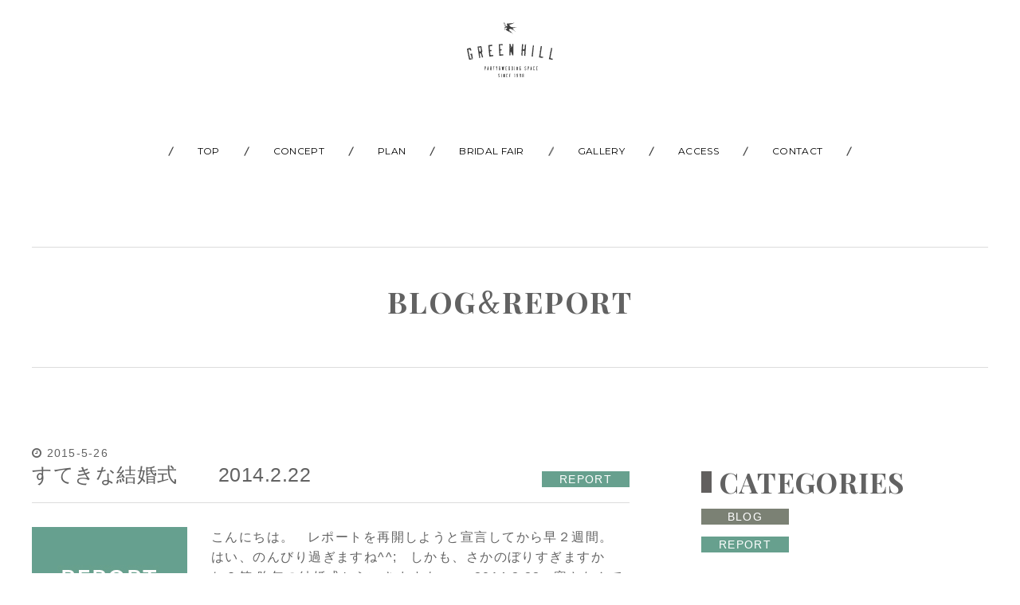

--- FILE ---
content_type: text/html; charset=UTF-8
request_url: http://www.g-hill.com/2015/05/?post_type=blog_and_report
body_size: 40266
content:
<!DOCTYPE html>
<html lang="jp">
<head>
  <meta charset="UTF-8">
  <!-- Google Tag Manager -->
  <script>(function(w,d,s,l,i){w[l]=w[l]||[];w[l].push({'gtm.start':
  new Date().getTime(),event:'gtm.js'});var f=d.getElementsByTagName(s)[0],
  j=d.createElement(s),dl=l!='dataLayer'?'&l='+l:'';j.async=true;j.src=
  'https://www.googletagmanager.com/gtm.js?id='+i+dl;f.parentNode.insertBefore(j,f);
  })(window,document,'script','dataLayer','GTM-K7ZNQ5G');</script>
  <!-- End Google Tag Manager -->
  <script type="text/javascript">
    if ((navigator.userAgent.indexOf('iPhone') > 0) || navigator.userAgent.indexOf('iPod') > 0 || navigator.userAgent.indexOf('Android') > 0) {
      document.write('<meta name="viewport" content="width=device-width, initial-scale=1.0, minimum-scale=1.0, maximum-scale=1.0, user-scalable=yes">');
    }else{
      document.write('<meta name="viewport" content="width=1400, user-scalable=yes">');
    }
  </script>
  <title>2015年05月のブログ&レポートアーカイブ | GREEN HILL | グリーンヒル 福岡・久留米・田主丸・大分・日田の結婚式場</title>
  <meta name="description" content="2015年05月のブログ&レポートアーカイブ - GREEN HILL - 福岡の結婚式場。福岡・久留米・田主丸・大分・日田も。レストランウエディング・ガーデンウエディング、パーティースペース。">
  <meta name="keywords" content="2015年05月のブログ&レポートアーカイブ,福岡,久留米,田主丸,大分,日田,結婚式,結婚式場,ウェディング,ブライダル,レストランウエディング,ガーデンウエディング,パーティー,グリーンヒル">
  <!-- meta ogp -->
  <meta property="og:locale" content="ja_JP">
  <meta property="og:type" content="article">
  <meta property="og:title" content="2015年05月のブログ&レポートアーカイブ | GREEN HILL | グリーンヒル 福岡・久留米・田主丸・大分・日田の結婚式場">
  <meta property="og:url" content="http://www.g-hill.com/2015/05/?post_type=blog_and_report">
  <meta property="og:description" content="2015年05月のブログ&レポートアーカイブ - GREEN HILL - 福岡の結婚式場。福岡・久留米・田主丸・大分・日田も。レストランウエディング・ガーデンウエディング、パーティースペース。">
  <meta property="og:site_name" content="GREEN HILL | グリーンヒル 福岡・久留米・田主丸・大分・日田の結婚式場">
  <meta property="og:image" content="http://www.g-hill.com/assets/images/common/ogp.png">
  <!-- //meta ogp -->
  <style>
    #loading .C-loading__item {display: none;}
    #wrap {display: none;}
    #navbar-contents {display: none;}
    #header {display: none;}
  </style>
<link rel='dns-prefetch' href='//s.w.org' />
<link rel='https://api.w.org/' href='http://www.g-hill.com/wp-json/' />
</head>
<body>
  <!-- Google Tag Manager (noscript) -->
  <noscript><iframe src="https://www.googletagmanager.com/ns.html?id=GTM-K7ZNQ5G"
  height="0" width="0" style="display:none;visibility:hidden"></iframe></noscript>
  <!-- End Google Tag Manager (noscript) -->
  <div class="C-loading" id="loading">
    <div class="C-loading__inner">
      <div class="C-loading__item">
        <img src="/assets/images/common/ripple.gif" alt="loading">
      </div>
    </div>
  </div>
      <header class="C-header" id="header">
        <div class="C-header__logo">
          <div class="C-logo">
            <p class="C-logo__item C-logo__item--greenhill C-logo__item--one">
              <a href="http://www.g-hill.com/">
                <img src="/assets/images/common/logo-header-greenhill.svg" alt="GREEN HILL">
              </a>
            </p>
            <!-- <p class="C-logo__item C-logo__item--quarter">
              <a href="http://www.g-hill.com/concept/quarter/">
                <img src="/assets/images/common/logo-header-quarter.svg" alt="QUARTER">
              </a>
            </p> -->
          </div>
        </div>
        <p class="C-header__menu" id="js-menu-open"><i class="fa fa-bars" aria-hidden="true"></i></p>
        <div class="C-header__nav" id="js-menu-nav">
          <div class="C-nav">
            <p class="C-nav__close" id="js-menu-close"><i class="fa fa-times" aria-hidden="true"></i></p>
            <ul class="C-nav__parent C-parent C-parent--header">
              <li class="C-parent__item C-parent__item--header C-parent__item--h01">
                <a class="C-parent__btn C-parent__btn--header" href="http://www.g-hill.com/">TOP</a>
              </li>
              <li class="C-parent__item C-parent__item--header C-parent__item--h02">
                <a class="C-parent__btn C-parent__btn--header" href="http://www.g-hill.com/concept/greenhill/">CONCEPT</a>
              </li>
              <!-- <li class="C-parent__item C-parent__item--header C-parent__item--h02 js-nav-child-toggle">
                <span class="C-parent__btn C-parent__btn--header C-parent__btn--toggle">CONCEPT</span>
                <ul class="C-parent__child C-child C-child--header">
                  <li><a href="http://www.g-hill.com/concept/greenhill/"><span>CONCEPT / </span>GREEN HILL</a></li>
                  <li><a href="http://www.g-hill.com/concept/quarter/"><span>CONCEPT / </span>QUARTER</a></li>
                </ul>
              </li> -->
              <li class="C-parent__item C-parent__item--header C-parent__item--h03">
                <a class="C-parent__btn C-parent__btn--header" href="http://www.g-hill.com/plan/">PLAN</a>
              </li>
              <li class="C-parent__item C-parent__item--header C-parent__item--h04">
                <a class="C-parent__btn C-parent__btn--header" href="http://www.g-hill.com/fair/">BRIDAL FAIR</a>
              </li>
              <li class="C-parent__item C-parent__item--header C-parent__item--h05">
                <a class="C-parent__btn C-parent__btn--header" href="http://www.g-hill.com/gallery/greenhill/garden-chapel/">GALLERY</a>
              </li>
              <li class="C-parent__item C-parent__item--header C-sp">
                <a class="C-parent__btn C-parent__btn--header" href="http://www.g-hill.com/restaurant/">RESTAURANT</a>
              </li>
              <li class="C-parent__item C-parent__item--header C-sp">
                <a class="C-parent__btn C-parent__btn--header" href="http://www.g-hill.com/blog-and-report/">BLOG &amp; REPORT</a>
              </li>
              <li class="C-parent__item C-parent__item--header C-parent__item--h06">
                <a class="C-parent__btn C-parent__btn--header" href="http://www.g-hill.com/concept/greenhill/?anchor=anchor-map">ACCESS</a>
              </li>
              <!-- <li class="C-parent__item C-parent__item--header C-parent__item--h06 js-nav-child-toggle">
                <span class="C-parent__btn C-parent__btn--header C-parent__btn--toggle">ACCESS</span>
                <ul class="C-parent__child C-child C-child--header">
                  <li><a href="http://www.g-hill.com/concept/greenhill/?anchor=anchor-map"><span>ACCESS / </span>GREEN HILL</a></li>
                  <li><a href="http://www.g-hill.com/concept/quarter/?anchor=anchor-map"><span>ACCESS / </span>QUARTER</a></li>
                </ul>
              </li> -->
              <li class="C-parent__item C-parent__item--header C-parent__item--h07">
                <a class="C-parent__btn C-parent__btn--header" href="http://www.g-hill.com/contact/">CONTACT</a>
              </li>
            </ul>
          </div>
        </div>
      </header>
      <div class="C-navbar" id="navbar">
        <div class="C-navbar__contents" id="navbar-contents">
          <div class="C-navbar__inner">
            <div class="C-navbar__left">
              <ul class="C-navbar__logos C-logos">
                <li class="C-logos__item C-logos__item--greenhill C-logos__item--one">
                  <a href="http://www.g-hill.com/concept/greenhill/">
                    <img src="/assets/images/common/logo-header-greenhill.svg" alt="GREEN HILL">
                  </a>
                </li>
                <!-- <li class="C-logos__item C-logos__item--quarter">
                  <a href="http://www.g-hill.com/concept/quarter/">
                    <img src="/assets/images/common/logo-header-quarter.svg" alt="QUARTER">
                  </a>
                </li> -->
              </ul>
            </div>
            <div class="C-navbar__right">
              <div class="C-navbar__nav C-nav">
                <ul class="C-nav__parent C-parent C-parent--header">
                  <li class="C-parent__item C-parent__item--header C-parent__item--h01">
                    <a class="C-parent__btn C-parent__btn--header" href="http://www.g-hill.com/">TOP</a>
                  </li>
                  <li class="C-parent__item C-parent__item--header C-parent__item--h02">
                    <a class="C-parent__btn C-parent__btn--header" href="http://www.g-hill.com/concept/greenhill/">CONCEPT</a>
                  </li>
                  <!-- <li class="C-parent__item C-parent__item--header C-parent__item--h02 js-nav-child-toggle">
                    <span class="C-parent__btn C-parent__btn--header C-parent__btn--toggle">CONCEPT</span>
                    <ul class="C-parent__child C-child C-child--header">
                      <li><a href="http://www.g-hill.com/concept/greenhill/"><span>CONCEPT / </span>GREEN HILL</a></li>
                      <li><a href="http://www.g-hill.com/concept/quarter/"><span>CONCEPT / </span>QUARTER</a></li>
                    </ul>
                  </li> -->
                  <li class="C-parent__item C-parent__item--header C-parent__item--h03">
                    <a class="C-parent__btn C-parent__btn--header" href="http://www.g-hill.com/plan/">PLAN</a>
                  </li>
                  <li class="C-parent__item C-parent__item--header C-parent__item--h04">
                    <a class="C-parent__btn C-parent__btn--header" href="http://www.g-hill.com/fair/">BRIDAL FAIR</a>
                  </li>
                  <li class="C-parent__item C-parent__item--header C-parent__item--h05">
                    <a class="C-parent__btn C-parent__btn--header" href="http://www.g-hill.com/gallery/greenhill/garden-chapel/">GALLERY</a>
                  </li>
                  <li class="C-parent__item C-parent__item--header C-parent__item--h06">
                    <a class="C-parent__btn C-parent__btn--header" href="http://www.g-hill.com/concept/greenhill/?anchor=anchor-map">ACCESS</a>
                  </li>
                  <!-- <li class="C-parent__item C-parent__item--header C-parent__item--h06 js-nav-child-toggle">
                    <span class="C-parent__btn C-parent__btn--header C-parent__btn--toggle">ACCESS</span>
                    <ul class="C-parent__child C-child C-child--header">
                      <li><a href="http://www.g-hill.com/concept/greenhill/?anchor=anchor-map"><span>ACCESS / </span>GREEN HILL</a></li>
                      <li><a href="http://www.g-hill.com/concept/quarter/?anchor=anchor-map"><span>ACCESS / </span>QUARTER</a></li>
                    </ul>
                  </li> -->
                  <li class="C-parent__item C-parent__item--header C-parent__item--h07">
                    <a class="C-parent__btn C-parent__btn--header" href="http://www.g-hill.com/contact/">CONTACT</a>
                  </li>
                </ul>
              </div>
              <ul class="C-navbar__sns">
                <li>
                  <a href="https://www.facebook.com/GREEN-HILL-1544563415869568/"><i class="fa fa-facebook-official" aria-hidden="true"></i></a>
                </li>
                <li>
                  <a href="https://www.instagram.com/greenhill_wedding/"><i class="fa fa-instagram" aria-hidden="true"></i></a>
                </li>
              </ul>
            </div>
          </div>
        </div>
      </div>
  <div class="C-wrap" id="wrap">
    <div class="C-wrap__overlay" id="wrap-overlay">
      <div class="C-pagettl">
        <div class="C-pagettl__inner">
          <h1 class="C-pagettl__ttl">BLOG<span class="C-pagettl__and">&amp;</span>REPORT</h1>
        </div>
      </div>
      <div class="C-contents">
        <div class="nav">
          <div class="nav__inner">
            <!-- <p class="nav__icon"><span>BLOG&amp;REPORT</span></p> -->
          </div>
        </div>
        <div class="container container--blog">
          <div class="container__inner container__inner--blog">
            <div class="container__grid container__grid--archives">
              <div class="archives">
                <div class="archives__article">
                  <article class="article">
                    <div class="article__head">
                      <p class="article__date"><i class="fa fa-clock-o" aria-hidden="true"></i> 2015-5-26</p>
                      <h2 class="article__ttl"><a href="http://www.g-hill.com/blog-and-report/%e3%81%99%e3%81%a6%e3%81%8d%e3%81%aa%e7%b5%90%e5%a9%9a%e5%bc%8f%e3%80%80%e3%80%802014-2-22/">すてきな結婚式　　2014.2.22</a></h2>
                      <p class="article__icon article__icon--report">REPORT</p>
                    </div>
                    <div class="article__contents">
                      <p class="article__img"><img src="/assets/images/common/no-image-report.jpg" alt="すてきな結婚式　　2014.2.22"></p>
                      <div class="article__body">
                        <a href="http://www.g-hill.com/blog-and-report/%e3%81%99%e3%81%a6%e3%81%8d%e3%81%aa%e7%b5%90%e5%a9%9a%e5%bc%8f%e3%80%80%e3%80%802014-2-22/">
                          <p>こんにちは。

&nbsp;

レポートを再開しようと宣言してから早２週間。

はい、のんびり過ぎますね^^;

&nbsp;

しかも、さかのぼりすぎますかね？笑

昨年の結婚式からいきますよ～♥

&nbsp;

2014.2.22

&nbsp;

寒さなんて全く気にする必要なかったね！と言うほどの晴天と気候。



&nbsp;

いつも晴れ晴れとした笑顔のお2人だからこそのこの天気^^
……</p>
                        </a>
                      </div>
                    </div>
                  </article>
                </div>
                <div class="archives__article">
                  <article class="article">
                    <div class="article__head">
                      <p class="article__date"><i class="fa fa-clock-o" aria-hidden="true"></i> 2015-5-12</p>
                      <h2 class="article__ttl"><a href="http://www.g-hill.com/blog-and-report/%e5%86%8d%e4%bc%9a/">再会</a></h2>
                      <p class="article__icon article__icon--report">REPORT</p>
                    </div>
                    <div class="article__contents">
                      <p class="article__img"><img src="/assets/images/common/no-image-report.jpg" alt="再会"></p>
                      <div class="article__body">
                        <a href="http://www.g-hill.com/blog-and-report/%e5%86%8d%e4%bc%9a/">
                          <p>こんにちは^^

&nbsp;

グリーンヒルはすっかり新緑で覆われ

私の一番好きな季節＊



光を浴びる木々を見て、いいところだなと改めて感じる。

&nbsp;

温かくなり、過ごしやすい日が続きます。

&nbsp;

だからなのか？

最近担当させて頂いたお客様がよく遊びに来てくださる。

&nbsp;

何年経っても変わらないテンションで

「会いにきたよ～」って。

「子供をこの場……</p>
                        </a>
                      </div>
                    </div>
                  </article>
                </div>
                <div class="archives__article">
                  <article class="article">
                    <div class="article__head">
                      <p class="article__date"><i class="fa fa-clock-o" aria-hidden="true"></i> 2015-5-2</p>
                      <h2 class="article__ttl"><a href="http://www.g-hill.com/blog-and-report/gw%e3%81%8a%e4%bc%91%e3%81%bf%e3%81%ab%e3%81%a4%e3%81%84%e3%81%a6/">GWお休みについて</a></h2>
                      <p class="article__icon article__icon--report">REPORT</p>
                    </div>
                    <div class="article__contents">
                      <p class="article__img"><img src="/assets/images/common/no-image-report.jpg" alt="GWお休みについて"></p>
                      <div class="article__body">
                        <a href="http://www.g-hill.com/blog-and-report/gw%e3%81%8a%e4%bc%91%e3%81%bf%e3%81%ab%e3%81%a4%e3%81%84%e3%81%a6/">
                          <p>皆様、こんにちは。

本日はゴールデンウィークの営業についてのお知らせです。

&nbsp;

&nbsp;

3日　結婚式の為、終日貸切
4日　11:00 open   14:00 close
5日　通常営業
6日　結婚式の為、終日貸切
7日　通常営業
8日　通常営業

9日　結婚式の為、終日貸切

10日  通常営業（ブライダルフェア）

&nbsp;

何卒宜しくお願いいたします。
尚、ゴー……</p>
                        </a>
                      </div>
                    </div>
                  </article>
                </div>
              </div>
            </div>
            <div class="container__grid container__grid--aside">
              <aside class="aside">
                <dl class="aside__category">
                  <dt>CATEGORIES</dt>
                  <dd><a class="aside__icon aside__icon--blog" href="http://www.g-hill.com/post_category/blog/">BLOG</a></dd>
                  <dd><a class="aside__icon aside__icon--report" href="http://www.g-hill.com/post_category/report/">REPORT</a></dd>
                </dl>
                <dl class="aside__archive">
                  <dt>ARCHIVE</dt>
                  <dd>
                    <p class="aside__year js-aside-toggle"><i class="fa fa-caret-down" aria-hidden="true"></i> 2026&nbsp;(1)</p>
                    <ul class="aside__month js-aside-contents">
                      <li><a href='http://www.g-hill.com/2026/01/?post_type=blog_and_report'>2026/1</a>&nbsp;(1)</li>
                    </ul>
                  </dd>
                  <dd>
                    <p class="aside__year js-aside-toggle"><i class="fa fa-caret-down" aria-hidden="true"></i> 2025&nbsp;(12)</p>
                    <ul class="aside__month js-aside-contents">
                      <li><a href='http://www.g-hill.com/2025/12/?post_type=blog_and_report'>2025/12</a>&nbsp;(2)</li>
                      <li><a href='http://www.g-hill.com/2025/09/?post_type=blog_and_report'>2025/9</a>&nbsp;(1)</li>
                      <li><a href='http://www.g-hill.com/2025/08/?post_type=blog_and_report'>2025/8</a>&nbsp;(1)</li>
                      <li><a href='http://www.g-hill.com/2025/07/?post_type=blog_and_report'>2025/7</a>&nbsp;(1)</li>
                      <li><a href='http://www.g-hill.com/2025/06/?post_type=blog_and_report'>2025/6</a>&nbsp;(3)</li>
                      <li><a href='http://www.g-hill.com/2025/02/?post_type=blog_and_report'>2025/2</a>&nbsp;(1)</li>
                      <li><a href='http://www.g-hill.com/2025/01/?post_type=blog_and_report'>2025/1</a>&nbsp;(3)</li>
                    </ul>
                  </dd>
                  <dd>
                    <p class="aside__year js-aside-toggle"><i class="fa fa-caret-down" aria-hidden="true"></i> 2024&nbsp;(2)</p>
                    <ul class="aside__month js-aside-contents">
                      <li><a href='http://www.g-hill.com/2024/12/?post_type=blog_and_report'>2024/12</a>&nbsp;(1)</li>
                      <li><a href='http://www.g-hill.com/2024/11/?post_type=blog_and_report'>2024/11</a>&nbsp;(1)</li>
                    </ul>
                  </dd>
                  <dd>
                    <p class="aside__year js-aside-toggle"><i class="fa fa-caret-down" aria-hidden="true"></i> 2023&nbsp;(2)</p>
                    <ul class="aside__month js-aside-contents">
                      <li><a href='http://www.g-hill.com/2023/11/?post_type=blog_and_report'>2023/11</a>&nbsp;(1)</li>
                      <li><a href='http://www.g-hill.com/2023/01/?post_type=blog_and_report'>2023/1</a>&nbsp;(1)</li>
                    </ul>
                  </dd>
                  <dd>
                    <p class="aside__year js-aside-toggle"><i class="fa fa-caret-down" aria-hidden="true"></i> 2022&nbsp;(6)</p>
                    <ul class="aside__month js-aside-contents">
                      <li><a href='http://www.g-hill.com/2022/12/?post_type=blog_and_report'>2022/12</a>&nbsp;(2)</li>
                      <li><a href='http://www.g-hill.com/2022/07/?post_type=blog_and_report'>2022/7</a>&nbsp;(1)</li>
                      <li><a href='http://www.g-hill.com/2022/03/?post_type=blog_and_report'>2022/3</a>&nbsp;(1)</li>
                      <li><a href='http://www.g-hill.com/2022/02/?post_type=blog_and_report'>2022/2</a>&nbsp;(1)</li>
                      <li><a href='http://www.g-hill.com/2022/01/?post_type=blog_and_report'>2022/1</a>&nbsp;(1)</li>
                    </ul>
                  </dd>
                  <dd>
                    <p class="aside__year js-aside-toggle"><i class="fa fa-caret-down" aria-hidden="true"></i> 2021&nbsp;(17)</p>
                    <ul class="aside__month js-aside-contents">
                      <li><a href='http://www.g-hill.com/2021/12/?post_type=blog_and_report'>2021/12</a>&nbsp;(2)</li>
                      <li><a href='http://www.g-hill.com/2021/11/?post_type=blog_and_report'>2021/11</a>&nbsp;(1)</li>
                      <li><a href='http://www.g-hill.com/2021/10/?post_type=blog_and_report'>2021/10</a>&nbsp;(3)</li>
                      <li><a href='http://www.g-hill.com/2021/09/?post_type=blog_and_report'>2021/9</a>&nbsp;(1)</li>
                      <li><a href='http://www.g-hill.com/2021/08/?post_type=blog_and_report'>2021/8</a>&nbsp;(2)</li>
                      <li><a href='http://www.g-hill.com/2021/07/?post_type=blog_and_report'>2021/7</a>&nbsp;(2)</li>
                      <li><a href='http://www.g-hill.com/2021/06/?post_type=blog_and_report'>2021/6</a>&nbsp;(1)</li>
                      <li><a href='http://www.g-hill.com/2021/05/?post_type=blog_and_report'>2021/5</a>&nbsp;(2)</li>
                      <li><a href='http://www.g-hill.com/2021/04/?post_type=blog_and_report'>2021/4</a>&nbsp;(1)</li>
                      <li><a href='http://www.g-hill.com/2021/02/?post_type=blog_and_report'>2021/2</a>&nbsp;(1)</li>
                      <li><a href='http://www.g-hill.com/2021/01/?post_type=blog_and_report'>2021/1</a>&nbsp;(1)</li>
                    </ul>
                  </dd>
                  <dd>
                    <p class="aside__year js-aside-toggle"><i class="fa fa-caret-down" aria-hidden="true"></i> 2020&nbsp;(19)</p>
                    <ul class="aside__month js-aside-contents">
                      <li><a href='http://www.g-hill.com/2020/12/?post_type=blog_and_report'>2020/12</a>&nbsp;(2)</li>
                      <li><a href='http://www.g-hill.com/2020/11/?post_type=blog_and_report'>2020/11</a>&nbsp;(1)</li>
                      <li><a href='http://www.g-hill.com/2020/09/?post_type=blog_and_report'>2020/9</a>&nbsp;(3)</li>
                      <li><a href='http://www.g-hill.com/2020/08/?post_type=blog_and_report'>2020/8</a>&nbsp;(2)</li>
                      <li><a href='http://www.g-hill.com/2020/07/?post_type=blog_and_report'>2020/7</a>&nbsp;(3)</li>
                      <li><a href='http://www.g-hill.com/2020/05/?post_type=blog_and_report'>2020/5</a>&nbsp;(3)</li>
                      <li><a href='http://www.g-hill.com/2020/04/?post_type=blog_and_report'>2020/4</a>&nbsp;(2)</li>
                      <li><a href='http://www.g-hill.com/2020/03/?post_type=blog_and_report'>2020/3</a>&nbsp;(1)</li>
                      <li><a href='http://www.g-hill.com/2020/01/?post_type=blog_and_report'>2020/1</a>&nbsp;(2)</li>
                    </ul>
                  </dd>
                  <dd>
                    <p class="aside__year js-aside-toggle"><i class="fa fa-caret-down" aria-hidden="true"></i> 2019&nbsp;(5)</p>
                    <ul class="aside__month js-aside-contents">
                      <li><a href='http://www.g-hill.com/2019/12/?post_type=blog_and_report'>2019/12</a>&nbsp;(3)</li>
                      <li><a href='http://www.g-hill.com/2019/09/?post_type=blog_and_report'>2019/9</a>&nbsp;(2)</li>
                    </ul>
                  </dd>
                  <dd>
                    <p class="aside__year js-aside-toggle"><i class="fa fa-caret-down" aria-hidden="true"></i> 2018&nbsp;(4)</p>
                    <ul class="aside__month js-aside-contents">
                      <li><a href='http://www.g-hill.com/2018/08/?post_type=blog_and_report'>2018/8</a>&nbsp;(1)</li>
                      <li><a href='http://www.g-hill.com/2018/07/?post_type=blog_and_report'>2018/7</a>&nbsp;(2)</li>
                      <li><a href='http://www.g-hill.com/2018/04/?post_type=blog_and_report'>2018/4</a>&nbsp;(1)</li>
                    </ul>
                  </dd>
                  <dd>
                    <p class="aside__year js-aside-toggle"><i class="fa fa-caret-down" aria-hidden="true"></i> 2017&nbsp;(23)</p>
                    <ul class="aside__month js-aside-contents">
                      <li><a href='http://www.g-hill.com/2017/11/?post_type=blog_and_report'>2017/11</a>&nbsp;(1)</li>
                      <li><a href='http://www.g-hill.com/2017/10/?post_type=blog_and_report'>2017/10</a>&nbsp;(2)</li>
                      <li><a href='http://www.g-hill.com/2017/09/?post_type=blog_and_report'>2017/9</a>&nbsp;(4)</li>
                      <li><a href='http://www.g-hill.com/2017/08/?post_type=blog_and_report'>2017/8</a>&nbsp;(4)</li>
                      <li><a href='http://www.g-hill.com/2017/07/?post_type=blog_and_report'>2017/7</a>&nbsp;(5)</li>
                      <li><a href='http://www.g-hill.com/2017/06/?post_type=blog_and_report'>2017/6</a>&nbsp;(6)</li>
                      <li><a href='http://www.g-hill.com/2017/01/?post_type=blog_and_report'>2017/1</a>&nbsp;(1)</li>
                    </ul>
                  </dd>
                  <dd>
                    <p class="aside__year js-aside-toggle"><i class="fa fa-caret-down" aria-hidden="true"></i> 2016&nbsp;(19)</p>
                    <ul class="aside__month js-aside-contents">
                      <li><a href='http://www.g-hill.com/2016/11/?post_type=blog_and_report'>2016/11</a>&nbsp;(3)</li>
                      <li><a href='http://www.g-hill.com/2016/10/?post_type=blog_and_report'>2016/10</a>&nbsp;(2)</li>
                      <li><a href='http://www.g-hill.com/2016/07/?post_type=blog_and_report'>2016/7</a>&nbsp;(3)</li>
                      <li><a href='http://www.g-hill.com/2016/06/?post_type=blog_and_report'>2016/6</a>&nbsp;(2)</li>
                      <li><a href='http://www.g-hill.com/2016/05/?post_type=blog_and_report'>2016/5</a>&nbsp;(1)</li>
                      <li><a href='http://www.g-hill.com/2016/04/?post_type=blog_and_report'>2016/4</a>&nbsp;(1)</li>
                      <li><a href='http://www.g-hill.com/2016/02/?post_type=blog_and_report'>2016/2</a>&nbsp;(3)</li>
                      <li><a href='http://www.g-hill.com/2016/01/?post_type=blog_and_report'>2016/1</a>&nbsp;(4)</li>
                    </ul>
                  </dd>
                  <dd>
                    <p class="aside__year js-aside-toggle"><i class="fa fa-caret-down" aria-hidden="true"></i> 2015&nbsp;(27)</p>
                    <ul class="aside__month js-aside-contents">
                      <li><a href='http://www.g-hill.com/2015/12/?post_type=blog_and_report'>2015/12</a>&nbsp;(10)</li>
                      <li><a href='http://www.g-hill.com/2015/11/?post_type=blog_and_report'>2015/11</a>&nbsp;(3)</li>
                      <li><a href='http://www.g-hill.com/2015/10/?post_type=blog_and_report'>2015/10</a>&nbsp;(1)</li>
                      <li><a href='http://www.g-hill.com/2015/07/?post_type=blog_and_report'>2015/7</a>&nbsp;(1)</li>
                      <li><a href='http://www.g-hill.com/2015/06/?post_type=blog_and_report'>2015/6</a>&nbsp;(2)</li>
                      <li><a href='http://www.g-hill.com/2015/05/?post_type=blog_and_report'>2015/5</a>&nbsp;(3)</li>
                      <li><a href='http://www.g-hill.com/2015/03/?post_type=blog_and_report'>2015/3</a>&nbsp;(2)</li>
                      <li><a href='http://www.g-hill.com/2015/02/?post_type=blog_and_report'>2015/2</a>&nbsp;(2)</li>
                      <li><a href='http://www.g-hill.com/2015/01/?post_type=blog_and_report'>2015/1</a>&nbsp;(3)</li>
                    </ul>
                  </dd>
                  <dd>
                    <p class="aside__year js-aside-toggle"><i class="fa fa-caret-down" aria-hidden="true"></i> 2014&nbsp;(16)</p>
                    <ul class="aside__month js-aside-contents">
                      <li><a href='http://www.g-hill.com/2014/12/?post_type=blog_and_report'>2014/12</a>&nbsp;(6)</li>
                      <li><a href='http://www.g-hill.com/2014/11/?post_type=blog_and_report'>2014/11</a>&nbsp;(1)</li>
                      <li><a href='http://www.g-hill.com/2014/05/?post_type=blog_and_report'>2014/5</a>&nbsp;(1)</li>
                      <li><a href='http://www.g-hill.com/2014/02/?post_type=blog_and_report'>2014/2</a>&nbsp;(5)</li>
                      <li><a href='http://www.g-hill.com/2014/01/?post_type=blog_and_report'>2014/1</a>&nbsp;(3)</li>
                    </ul>
                  </dd>
                  <dd>
                    <p class="aside__year js-aside-toggle"><i class="fa fa-caret-down" aria-hidden="true"></i> 2013&nbsp;(51)</p>
                    <ul class="aside__month js-aside-contents">
                      <li><a href='http://www.g-hill.com/2013/12/?post_type=blog_and_report'>2013/12</a>&nbsp;(3)</li>
                      <li><a href='http://www.g-hill.com/2013/11/?post_type=blog_and_report'>2013/11</a>&nbsp;(4)</li>
                      <li><a href='http://www.g-hill.com/2013/10/?post_type=blog_and_report'>2013/10</a>&nbsp;(3)</li>
                      <li><a href='http://www.g-hill.com/2013/09/?post_type=blog_and_report'>2013/9</a>&nbsp;(3)</li>
                      <li><a href='http://www.g-hill.com/2013/08/?post_type=blog_and_report'>2013/8</a>&nbsp;(4)</li>
                      <li><a href='http://www.g-hill.com/2013/07/?post_type=blog_and_report'>2013/7</a>&nbsp;(12)</li>
                      <li><a href='http://www.g-hill.com/2013/06/?post_type=blog_and_report'>2013/6</a>&nbsp;(2)</li>
                      <li><a href='http://www.g-hill.com/2013/04/?post_type=blog_and_report'>2013/4</a>&nbsp;(1)</li>
                      <li><a href='http://www.g-hill.com/2013/03/?post_type=blog_and_report'>2013/3</a>&nbsp;(10)</li>
                      <li><a href='http://www.g-hill.com/2013/02/?post_type=blog_and_report'>2013/2</a>&nbsp;(6)</li>
                      <li><a href='http://www.g-hill.com/2013/01/?post_type=blog_and_report'>2013/1</a>&nbsp;(3)</li>
                    </ul>
                  </dd>
                </dl>
              </aside>
            </div>
          </div>
        </div>
      </div>
      <footer class="C-footer">
        <div class="C-footer__pagetop" id="pagetop">
          <div class="C-pagetop">
            <p class="C-pagetop__btn"><a href="#"><i class="fa fa-angle-up" aria-hidden="true"></i></a></p>
          </div>
        </div>
        <div class="C-footer__contact">
          <div class="C-contact" data-aos="fade-up" data-aos-delay="500" data-aos-duration="800">
            <div class="C-contact__inner">
              <p class="C-contact__ttl">CONTACT</p>
              <p class="C-contact__btn">
                <a href="http://www.g-hill.com/contact/">
                  <span class="icon"><i class="fa fa-caret-right" aria-hidden="true"></i></span>
                  <span class="txt">お問い合わせフォーム</span>
                </a>
              </p>
            </div>
          </div>
        </div>
        <div class="C-footer__sitemap">
          <div class="C-sitemap">
            <ul class="C-sitemap__sns">
              <li>
                <span class="icon"><i class="fa fa-facebook-official" aria-hidden="true"></i></span>
                <span class="txt"><a href="https://www.facebook.com/GREEN-HILL-1544563415869568/" target="_blank">GREEN HILL</a><!-- &nbsp;&nbsp;&nbsp;/&nbsp;&nbsp;&nbsp;<a href="#" target="_blank">QUARTER</a> --></span>
              </li>
              <li>
                <span class="icon"><i class="fa fa-instagram" aria-hidden="true"></i></span>
                <span class="txt"><a href="https://www.instagram.com/greenhill_wedding/" target="_blank">GREEN HILL</a><!-- &nbsp;&nbsp;&nbsp;/&nbsp;&nbsp;&nbsp;<a href="https://www.instagram.com/quarter_wedding/" target="_blank">QUARTER</a> --></span>
              </li>
              <li id="js-menu-open-footer">
                <span class="icon"><i class="fa fa-bars" aria-hidden="true"></i></span>
                <span class="txt">SITEMAP</span>
              </li>
            </ul>
            <div class="C-sitemap__nav C-nav">
              <ul class="C-nav__parent C-parent">
                <li class="C-parent__item C-parent__item--footer C-parent__item--f01">
                  <a class="C-parent__btn C-parent__btn--footer" href="http://www.g-hill.com/">TOP</a>
                </li>
                <li class="C-parent__item C-parent__item--footer C-parent__item--f02">
                  <a class="C-parent__btn C-parent__btn--footer" href="http://www.g-hill.com/concept/greenhill/">コンセプト</a>
                </li>
                <!-- <li class="C-parent__item C-parent__item--footer C-parent__item--f02 js-nav-child-toggle">
                  <span class="C-parent__btn C-parent__btn--footer">コンセプト</span>
                  <ul class="C-parent__child C-child C-child--footer">
                    <li><a href="http://www.g-hill.com/concept/greenhill/">GREEN HILL</a></li>
                    <li><a href="http://www.g-hill.com/concept/quarter/">QUARTER</a></li>
                  </ul>
                </li> -->
                <li class="C-parent__item C-parent__item--footer C-parent__item--f03">
                  <a class="C-parent__btn C-parent__btn--footer" href="http://www.g-hill.com/plan/">プラン</a>
                </li>
                <li class="C-parent__item C-parent__item--footer C-parent__item--f04">
                  <a class="C-parent__btn C-parent__btn--footer" href="http://www.g-hill.com/fair/">ブライダルフェア</a>
                </li>
                <li class="C-parent__item C-parent__item--footer C-parent__item--f05">
                  <a class="C-parent__btn C-parent__btn--footer" href="http://www.g-hill.com/gallery/greenhill/garden-chapel/">ギャラリー</a>
                </li>
                <!-- <li class="C-parent__item C-parent__item--footer C-parent__item--f06">
                  <a class="C-parent__btn C-parent__btn--footer" href="http://www.g-hill.com/party-and-lunch/">パーティー</a>
                </li> -->
                <li class="C-parent__item C-parent__item--footer C-parent__item--f05">
                  <a class="C-parent__btn C-parent__btn--footer" href="http://www.g-hill.com/restaurant/">レストラン</a>
                </li>
                <li class="C-parent__item C-parent__item--footer C-parent__item--f07">
                  <a class="C-parent__btn C-parent__btn--footer" href="http://www.g-hill.com/blog-and-report/">ブログ&amp;レポート</a>
                </li>
                <li class="C-parent__item C-parent__item--footer C-parent__item--f08">
                  <a class="C-parent__btn C-parent__btn--footer" href="http://www.g-hill.com/concept/greenhill/?anchor=anchor-map">アクセス</a>
                </li>
                <!-- <li class="C-parent__item C-parent__item--footer C-parent__item--f08 js-nav-child-toggle">
                  <span class="C-parent__btn C-parent__btn--footer">アクセス</span>
                  <ul class="C-parent__child C-child C-child--footer">
                    <li><a href="http://www.g-hill.com/concept/greenhill/?anchor=anchor-map">GREEN HILL</a></li>
                    <li><a href="http://www.g-hill.com/concept/quarter/?anchor=anchor-map">QUARTER</a></li>
                  </ul>
                </li> -->
                <li class="C-parent__item C-parent__item--footer C-parent__item--f09">
                  <a class="C-parent__btn C-parent__btn--footer" href="http://www.g-hill.com/contact/">お問い合わせ</a>
                </li>
              </ul>
              <div class="C-clear"></div>
            </div>
          </div>
        </div>
        <div class="C-footer__info">
          <div class="C-info">
            <div class="C-info__inner">
              <div class="C-info__item C-info__item--greenhill C-info__item--one">
                <p class="C-info__logo C-info__logo--greenhill">
                  <img src="/assets/images/common/logo-footer-greenhill.svg" alt="GREEN HILL">
                </p>
                <p class="C-info__txt">GREEN HILL（グリーンヒル）<br>〒839-1214<br class="C-sp">福岡県久留米市田主丸町地徳3069-1<br>TEL：0943-72-3134<span class="C-pc">　</span><br class="C-sp">FAX：0943-72-3656<br><br>営業時間<br class="C-sp"><span class="C-pc">：</span>ランチタイム　<span class="C-pc">　</span>11:00〜15:00(L.O)<br><span class="C-pc">　　　　　</span>ディナータイム　(予約制)17:00〜22:00<br>定休日：水曜日</p>
              </div>
              <!-- <div class="C-info__item C-info__item--quarter">
                <p class="C-info__logo C-info__logo--quarter">
                  <img src="/assets/images/common/logo-footer-quarter.svg" alt="QUARTER">
                </p>
                <p class="C-info__txt">QUARTER（クォーター）<br>〒839-1202<br class="C-sp">福岡県久留米市田主丸町鷹取545-1<br>TEL：0943-72-0660<span class="C-pc">　</span><br class="C-sp">FAX：0943-72-0669<br>営業時間：10:00~19:00<span class="C-pc">　</span><br class="C-sp">定休日：水曜日</p>
              </div> -->
            </div>
          </div>
        </div>
        <div class="C-footer__copyright">
          <div class="C-copyright">
            <p class="C-copyright__ttl"><a href="http://www.g-hill.com/privacy/">プライバシーポリシー</a></p>
            <p class="C-copyright__txt"><small>Copyright © GREEN HILL All Rights Reserved.</small></p>
          </div>
        </div>
      </footer>
    </div>
  </div>
  <div id="hook"></div>
  <link rel="stylesheet" href="//maxcdn.bootstrapcdn.com/font-awesome/4.6.3/css/font-awesome.min.css?date=160930">
  <link rel="stylesheet" href="//fonts.googleapis.com/css?family=Domine:400,700|Playfair+Display+SC:400,700,900|Lato:400,700|Amiri:400,700|Lora:400,700¥|Oswald:700|Montserrat:400">
  <link rel="stylesheet" href="/assets/css/aos.css?date=160930">
  <link rel="stylesheet" href="/assets/css/common.css?date=181126">
  <link rel="stylesheet" href="/assets/css/blog.css?date=160930">
  <script src="/assets/js/jquery-1.11.1.min.js"></script>
  <script src="/assets/js/jquery.easing.1.3.js"></script>
  <script src="/assets/js/jquery.tile.js"></script>
  <script src="/assets/js/aos.js"></script>
  <!-- <script src="/assets/js/desvg.js?date=160930"></script> -->
  <script src="/assets/js/common.js?date=160930"></script>
  <script src="/assets/js/blog.js?date=160930"></script>
  <script src="/assets/js/load.js?date=160930"></script>
<script type='text/javascript' src='http://www.g-hill.com/cms/wp-includes/js/wp-embed.min.js?ver=4.6.29'></script>
</body>
</html>


--- FILE ---
content_type: text/css
request_url: http://www.g-hill.com/assets/css/common.css?date=181126
body_size: 20767
content:
.C-loading__inner,.C-logo__item,img{vertical-align:middle}.C-contact__btn a,.C-contact__ttl,.C-nav .C-parent__item--footer,.C-nav .C-parent__item--header{-webkit-font-smoothing:antialiased;-moz-osx-font-smoothing:grayscale}.C-contact__btn,.C-contact__ttl,.C-loading__inner,.C-pagetop a,.C-sitemap__sns{text-align:center}#hook{height:0}*{-moz-box-sizing:border-box;-webkit-box-sizing:border-box;box-sizing:border-box}article,aside,body,button,dd,div,dl,dt,footer,h1,h2,h3,h4,h5,h6,header,input,li,ol,p,section,select,textarea,ul{margin:0;padding:0;color:#3C3C3C}a{-moz-transition:all .4s ease;-o-transition:all .4s ease;-webkit-transition:all .4s ease;transition:all .4s ease}a:hover{cursor:pointer}button,input[type=text],input[type=submit],textarea{outline:0;-webkit-appearance:none;-moz-appearance:none;appearance:none}li{list-style:none}body{font-family:"游ゴシック",YuGothic,"ヒラギノ角ゴ Pro","Hiragino Kaku Gothic Pro","メイリオ",Meiryo,sans-serif}.C-wrap.loaded,.C-wrap__overlay.loaded{-moz-transition:0s;-o-transition:0s;-webkit-transition:0s;transition:0s}.C-header__menu i,.C-logo__item a img{-moz-transition:all .4s ease;-o-transition:all .4s ease;-webkit-transition:all .4s ease}.C-loading{display:table;position:fixed;top:0;left:0;z-index:10000;background:#fff}.C-loading__inner{display:table-cell}.C-loading__item,.C-page--concept .C-header__logo,.C-page--index .C-header__logo{display:none}.C-loading__item img{width:25px}.C-loading__item--index img{width:auto}.C-header{position:relative;z-index:100000}.C-header__menu i{transition:all .4s ease}.C-logo__item{display:inline-block;-moz-box-sizing:content-box;-webkit-box-sizing:content-box;box-sizing:content-box}.C-logo__item a{-moz-transition:all .6s ease;-o-transition:all .6s ease;-webkit-transition:all .6s ease;transition:all .6s ease}.C-logo__item a img{transition:all .4s ease}.C-nav .C-parent__btn,.C-nav__close i{-moz-transition:all .4s ease;-o-transition:all .4s ease;-webkit-transition:all .4s ease}.C-logo__item a:hover img{-moz-transform:scale(1.08,1.08);-ms-transform:scale(1.08,1.08);-webkit-transform:scale(1.08,1.08);transform:scale(1.08,1.08)}.C-nav__close i{transition:all .4s ease}.C-nav .C-parent__item{list-style:none;position:relative;color:#000}.C-nav .C-parent__item:hover span{cursor:default}.C-nav .C-parent__item--header{font-family:Montserrat,sans-serif;font-weight:400;font-size:12px;letter-spacing:.027em}.C-nav .C-parent__item--footer{float:left;font-family:"游ゴシック",YuGothic,"ヒラギノ角ゴ Pro","Hiragino Kaku Gothic Pro","メイリオ",Meiryo,sans-serif;font-weight:400;font-size:12px;letter-spacing:.05em}.C-nav .C-parent__btn{color:#000;text-decoration:none;transition:all .4s ease}.C-nav .C-child--footer li,.C-nav .C-child--header li,.C-sitemap__sns li a i{-moz-transition:all .4s ease;-o-transition:all .4s ease;-webkit-transition:all .4s ease}.C-nav .C-child--footer li,.C-nav .C-child--header li{transition:all .4s ease}.C-nav .C-child li{list-style:none}.C-nav .C-child li a{text-decoration:none;color:#3C3C3C}.C-footer__pagetop{width:100%;height:0}.C-pagetop__btn{float:right}.C-pagetop a{color:#666;text-decoration:none;font-size:40px;width:50px;height:50px;border-radius:100%;display:block;border:1px solid #666;line-height:48px}.C-pagetop a:hover{filter:alpha(Opacity=50);opacity:.5}.C-pagetop a i{height:45px;line-height:45px;vertical-align:top;font-weight:lighter}.C-page--contact .C-contact{display:none}.C-contact__ttl{font-family:'Playfair Display SC',sans-serif;font-weight:700;color:#3C3C3C;font-size:32px;letter-spacing:.1em;margin-bottom:25px}.C-contact__btn a{display:inline-block;width:100%;max-width:300px;height:37px;border:1px solid #3D3A39;text-decoration:none;color:#000;font-family:"游ゴシック",YuGothic,"ヒラギノ角ゴ Pro","Hiragino Kaku Gothic Pro","メイリオ",Meiryo,sans-serif;font-weight:500}.C-info__txt,.C-sitemap__sns li{-webkit-font-smoothing:antialiased;-moz-osx-font-smoothing:grayscale;font-weight:400}.C-contact__btn a .icon{display:inline-block;vertical-align:middle;line-height:38px;font-size:19px;padding-right:5px}.C-contact__btn a .txt{display:inline-block;vertical-align:middle;line-height:38px;font-size:14px}.C-contact__btn a:hover{background:#000;border:1px solid #000;color:#fff}.C-pagettl__inner,.C-sitemap{border-top:1px solid #D4D4D4}.C-sitemap__sns li{font-family:Lato,sans-serif}.C-copyright__ttl,.C-info__txt{font-family:"游ゴシック",YuGothic,"ヒラギノ角ゴ Pro","Hiragino Kaku Gothic Pro","メイリオ",Meiryo,sans-serif}.C-sitemap__sns li a{color:#000;text-decoration:none;display:inline-block}.C-sitemap__sns li a i{transition:all .4s ease}.C-navbar .C-logos__item img,.C-navbar .C-nav .C-parent__btn{-moz-transition:all .4s ease;-o-transition:all .4s ease;-webkit-transition:all .4s ease}.C-sitemap__sns li a:hover{-moz-transform:scale(1.04,1.04);-ms-transform:scale(1.04,1.04);-webkit-transform:scale(1.04,1.04);transform:scale(1.04,1.04)}.C-sitemap__sns li .icon{display:inline-block;vertical-align:middle;font-size:18px;padding-right:5px;letter-spacing:.05em}.C-sitemap__sns li .txt{display:inline-block;vertical-align:middle;font-size:13px;letter-spacing:.05em}.C-sitemap__sns li:last-child:hover{-moz-transform:scale(1.04,1.04);-ms-transform:scale(1.04,1.04);-webkit-transform:scale(1.04,1.04);transform:scale(1.04,1.04);cursor:pointer}.C-info{background:#EEF0F0}.C-info__txt{font-size:12px;letter-spacing:.05em;line-height:178.5%;text-align:left;color:#000}.C-copyright__ttl,.C-copyright__txt{font-weight:400;font-size:12px;line-height:100%;color:#000;-webkit-font-smoothing:antialiased;-moz-osx-font-smoothing:grayscale;letter-spacing:.05em}.C-copyright,.C-pagettl__ttl,.C-paginate__list{text-align:center}.C-copyright{padding-top:25px;padding-bottom:35px}.C-copyright__ttl{margin-bottom:10px}.C-copyright__ttl a{color:#000;text-decoration:none}.C-copyright__ttl a:hover{text-decoration:underline}.C-copyright__txt{font-family:Domine,serif}.C-clear{clear:both}.C-pagettl__inner{border-bottom:1px solid #D4D4D4}.C-pagettl__ttl{font-family:'Playfair Display SC',sans-serif;-webkit-font-smoothing:antialiased;-moz-osx-font-smoothing:grayscale;font-weight:700;letter-spacing:.05em;color:#3C3C3C}.C-navbar .C-nav .C-parent__item--header,.C-pagettl__and{-webkit-font-smoothing:antialiased;-moz-osx-font-smoothing:grayscale;font-weight:400}.C-pagettl__and{font-family:Amiri,sans-serif}.C-paginate__list li{display:inline-block;vertical-align:middle;padding-left:10px;padding-right:10px}.C-paginate__list li .page-numbers{display:inline-block;width:30px;height:30px;line-height:30px;border:1px solid #3C3C3C;color:#3C3C3C;text-decoration:none}.C-paginate__list li .page-numbers.next,.C-paginate__list li .page-numbers.prev{width:auto;height:auto;border:none}.C-paginate__list li .page-numbers.prev:hover{background:0 0;color:#3C3C3C;filter:alpha(Opacity=50);opacity:.5}.C-paginate__list li .page-numbers.next:hover{background:0 0;color:#3C3C3C;filter:alpha(Opacity=50);opacity:.5}.C-paginate__list li .page-numbers.current,.C-paginate__list li .page-numbers:hover{background:#3C3C3C;color:#fff}.C-navbar{position:fixed;top:0;left:0;width:100%;z-index:100001}.C-navbar__contents{background:rgba(255,255,255,.8);display:none}.C-navbar .C-nav,.C-navbar__sns,.C-navbar__sns li{display:inline-block;vertical-align:middle}.C-navbar__inner{height:60px;max-width:1240px;min-width:1000px;margin-right:auto;margin-left:auto;padding-left:20px;padding-right:20px}.C-navbar__left{float:left}.C-navbar .C-logos__item{float:left;line-height:60px}.C-navbar .C-logos__item--greenhill{width:52px;margin-right:25px}.C-navbar .C-logos__item--one{margin-right:0}.C-navbar .C-logos__item--quarter{width:14px}.C-navbar .C-logos__item img{transition:all .4s ease}.C-navbar .C-logos__item a:hover img{-moz-transform:scale(1.2,1.2);-ms-transform:scale(1.2,1.2);-webkit-transform:scale(1.2,1.2);transform:scale(1.2,1.2)}.C-navbar__right{float:right}.C-navbar .C-nav .C-parent__item{list-style:none;position:relative;color:#000;line-height:60px}.C-navbar .C-nav .C-parent__item:hover span{cursor:default}.C-navbar .C-nav .C-parent__item--header{font-family:Montserrat,sans-serif;font-size:11px;letter-spacing:.027em}.C-navbar .C-nav .C-parent__btn{color:#000;text-decoration:none;transition:all .4s ease}.C-navbar .C-nav .C-child--header li,.C-navbar__sns li i{-moz-transition:all .4s ease;-o-transition:all .4s ease;-webkit-transition:all .4s ease}.C-navbar .C-nav .C-child{line-height:100%}.C-navbar .C-nav .C-child--header li{transition:all .4s ease}.C-navbar .C-nav .C-child li{list-style:none;line-height:100%}.C-navbar .C-nav .C-child li a{text-decoration:none;color:#3C3C3C}.C-navbar__sns{font-size:0}.C-navbar__sns li{font-size:14px;line-height:60px;padding-left:15px}.C-navbar__sns li i{transition:all .4s ease}.C-navbar__sns li a{color:#333}.C-navbar__sns li a:hover i{-moz-transform:scale(1.2,1.2);-ms-transform:scale(1.2,1.2);-webkit-transform:scale(1.2,1.2);transform:scale(1.2,1.2)}.pickup_modal{display:none}.pickup_btn{z-index:200001;cursor:pointer;-moz-transition:all .4s ease;-o-transition:all .4s ease;-webkit-transition:all .4s ease;transition:all .4s ease}.pickup_ctts{z-index:200002;position:fixed;top:50%;left:50%;-moz-transform:translate(-50%,-50%);-ms-transform:translate(-50%,-50%);-webkit-transform:translate(-50%,-50%);transform:translate(-50%,-50%);overflow:scroll}.pickup_bg{z-index:200001;background-color:rgba(0,0,0,.8);position:fixed;top:0;left:0;width:100%;height:100%}.pickup_close{z-index:200003}.pickup_close__btn{float:right;cursor:pointer}.pickup_close button{cursor:pointer;background:0 0;outline:0;border:none}@media screen and (min-width:768px){#hook{display:block}img{max-width:100%}.C-header{max-width:1240px;min-width:1000px;margin-right:auto;margin-left:auto;padding-left:20px;padding-right:20px;height:310px}.C-page--concept .C-header,.C-page--index .C-header{height:auto;top:0;left:0;width:100%;max-width:100%;z-index:2;position:absolute}.C-page--index .C-header{padding:90px 0 0}.C-page--concept .C-header{padding:45px 0 0}.C-header__logo{padding-top:28px;margin-bottom:85px}.C-header__menu{display:none}.C-header__nav{display:block!important}.C-page--concept .C-header__nav,.C-page--index .C-header__nav{max-width:1240px;min-width:1000px;margin-right:auto;margin-left:auto;padding-left:20px;padding-right:20px}.C-logo{text-align:center}.C-logo__item--greenhill{padding-right:75px;width:110px;height:70px}.C-logo__item--one{padding-right:0}.C-logo__item--quarter{padding-left:135px;width:34px;height:94px}.C-nav__close{display:none}.C-nav__parent:hover a{filter:alpha(Opacity=20);opacity:.2}.C-page--concept .C-header .C-nav__parent:hover a,.C-page--index .C-header .C-nav__parent:hover a{filter:alpha(enabled=false);opacity:1}.C-nav__parent:hover span{filter:alpha(Opacity=20);opacity:.2}.C-nav .C-parent__item:hover a,.C-nav .C-parent__item:hover span,.C-page--concept .C-header .C-nav__parent:hover span,.C-page--index .C-header .C-nav__parent:hover span{filter:alpha(enabled=false);opacity:1}.C-nav .C-parent--header{font-size:0;text-align:center}.C-page--concept .C-header .C-nav .C-parent__item:hover a,.C-page--index .C-header .C-nav .C-parent__item:hover a{background:rgba(255,255,255,.2)}.C-nav .C-parent__item--header{display:inline-block;vertical-align:middle;padding-right:7px;background:url(../images/common/header-nav-bg.png) right center no-repeat}.C-nav .C-parent__item--header.C-sp,.C-nav .C-parent__item--sp{display:none}.C-nav .C-parent__item--header:first-child{padding-left:7px;background-image:url(../images/common/header-nav-bg.png),url(../images/common/header-nav-bg.png);background-repeat:no-repeat,no-repeat;background-position:left center,right center}.C-page--concept .C-header .C-nav .C-parent__item--header,.C-page--index .C-header .C-nav .C-parent__item--header{background-image:url(../images/index/header-nav-bg.png),url(../images/index/header-nav-bg.png)}.C-nav .C-parent__item--footer{border-right:1px solid #000}.C-nav .C-parent__item--footer:first-child{border-left:1px solid #000}.C-nav .C-parent__item--f01{width:8.09%}.C-nav .C-parent__item--f02{width:10.41%}.C-nav .C-parent__item--f03{width:8.33%}.C-nav .C-parent__item--f04{width:13.5%}.C-nav .C-parent__item--f05{width:10.41%}.C-nav .C-parent__item--f06{width:14.76%}.C-nav .C-parent__item--f07{width:13.76%}.C-nav .C-parent__item--f08{width:9.33%}.C-nav .C-parent__item--f09{width:11.41%}.C-nav .C-parent__btn{display:block;text-align:center}.C-page--concept .C-header .C-nav .C-parent__btn,.C-page--index .C-header .C-nav .C-parent__btn{color:#fff}.C-nav .C-parent__btn--header{height:14px;line-height:14px;padding-left:30px;padding-right:30px}.C-nav .C-parent__btn--footer{height:11px;line-height:11px}.C-nav .C-child{text-align:center;display:none;-moz-transition:0s;-o-transition:0s;-webkit-transition:0s;transition:0s}.C-nav .C-child li,.C-nav .C-child li a{display:inline-block}.C-nav .C-child--header{position:absolute;top:14px;left:-60%;width:220%;padding:15px 0}.C-nav .C-child--header li{padding-left:25px;padding-right:25px}.C-nav .C-child--header li:hover{padding-left:15px;padding-right:15px}.C-nav .C-child--header li:hover a{padding-left:10px;padding-right:10px}.C-nav .C-child--footer{position:absolute;top:11px;left:-50%;width:200%;padding:10px 0}.C-nav .C-child--footer li{padding-left:10px;padding-right:10px}.C-nav .C-child--footer li:hover{padding-left:0;padding-right:0}.C-nav .C-child--footer li:hover a{padding-left:10px;padding-right:10px}.C-nav .C-child li a{text-align:left;border-bottom:1px solid #000;padding:0 0 5px}.C-footer__contact,.C-footer__sitemap,.C-pagetop{padding-left:20px;padding-right:20px;min-width:1000px;margin-right:auto;margin-left:auto}.C-page--concept .C-header .C-nav .C-child li a,.C-page--index .C-header .C-nav .C-child li a{color:#fff;border-bottom:1px solid #fff;background:0 0!important}.C-nav .C-child li a span{display:none}.C-footer__pagetop{position:fixed;bottom:70px;left:0}.C-footer__contact,.C-footer__sitemap{max-width:1240px}.C-pagetop{max-width:100%}.C-contact{height:290px;width:100%;display:table}.C-contact__inner{display:table-cell;vertical-align:middle}.C-sitemap{padding-top:65px;padding-bottom:35px}.C-sitemap__sns{margin-bottom:65px}.C-sitemap__sns li{display:inline-block;vertical-align:middle}.C-sitemap__sns li:first-child{padding-right:30px}.C-sitemap__sns li:nth-child(2){padding-left:30px}.C-sitemap__sns li:last-child{display:none}.C-info__logo,.C-info__txt{display:inline-block;vertical-align:middle}.C-info__inner{max-width:1240px;min-width:1000px;margin-right:auto;margin-left:auto;padding-left:20px;padding-right:20px;overflow:hidden}.C-info__item{width:50%;float:left;padding-top:30px;padding-bottom:30px;text-align:center}.C-info__item--one{float:none;margin-right:auto;margin-left:auto}.C-info__logo{height:111px;line-height:111px}.C-info__logo--greenhill{margin-right:30px;width:119px}.C-info__logo--quarter{margin-right:35px;width:27px}.C-inner,.C-inner--pc,.C-pagettl{max-width:1240px;min-width:1000px;margin-right:auto;margin-left:auto;padding-left:20px;padding-right:20px}.C-info__txt{font-size:12px}.C-sp{display:none}.C-pagettl__inner{padding-top:35px;padding-bottom:40px}.C-pagettl__ttl{font-size:37px}.C-pagettl__and{font-size:43px}.C-navbar .C-nav__parent:hover a,.C-navbar .C-nav__parent:hover span{filter:alpha(Opacity=20);opacity:.2}.C-navbar .C-nav .C-parent--header{font-size:0;text-align:center}.C-navbar .C-nav .C-parent__item:hover a,.C-navbar .C-nav .C-parent__item:hover span{filter:alpha(enabled=false);opacity:1}.C-navbar .C-nav .C-parent__item--header{display:inline-block;vertical-align:middle;padding-right:7px;background:url(../images/common/header-nav-bg.png) right center no-repeat}.C-navbar .C-nav .C-parent__item--header:first-child{padding-left:7px;background-image:url(../images/common/header-nav-bg.png),url(../images/common/header-nav-bg.png);background-repeat:no-repeat,no-repeat;background-position:left center,right center}.C-navbar .C-nav .C-parent__item--sp{display:none}.C-navbar .C-nav .C-parent__btn{display:block;text-align:center}.C-navbar .C-nav .C-parent__btn--header{height:14px;line-height:14px;padding-left:15px;padding-right:15px}.C-navbar .C-nav .C-child{text-align:center;display:none;-moz-transition:0s;-o-transition:0s;-webkit-transition:0s;transition:0s}.C-navbar .C-nav .C-child--header{position:absolute;top:14px;left:-70%;width:220%;padding:6px 0 0}.C-navbar .C-nav .C-child--header li{padding-left:10px;padding-right:10px}.C-navbar .C-nav .C-child--header li:hover{padding-left:0;padding-right:0}.C-navbar .C-nav .C-child--header li:hover a{padding-left:10px;padding-right:10px}.C-navbar .C-nav .C-child li{display:inline-block}.C-navbar .C-nav .C-child li a{text-align:left;border-bottom:1px solid #000;padding:0 0 5px;display:inline-block}.C-navbar .C-nav .C-child li a span{display:none}.pickup_btn{width:120px;position:absolute;top:62px;right:100px}.C-page--index .pickup_btn{right:70px}.pickup_btn:hover{filter:alpha(Opacity=70);opacity:.7}.pickup_ctts{width:95%;height:85%;max-width:784px}.pickup_close{position:fixed;top:10px;right:10px}.pickup_close__btn{font-size:40px;line-height:100%}}@media screen and (min-width:1100px){.C-info__txt{font-size:12px}}@media screen and (max-width:767px){.C-header__menu,.C-header__nav{-moz-transform:translate(0);-ms-transform:translate(0);-webkit-transform:translate(0)}.C-header__menu,.C-header__nav,.C-nav__close{top:0;z-index:100000;position:fixed}.C-header__menu i,.C-nav__close i{font-size:25px;line-height:60px;vertical-align:middle}.C-header__menu:hover,.C-nav__close:hover{cursor:pointer}#hook,.C-nav .C-parent__btn--toggle{display:none}img{max-width:100%}body{width:100%}body.noscroll{overflow:hidden!important}.C-loading__item{padding-left:50px;padding-right:50px}.C-header{height:60px}.C-page--concept .C-header,.C-page--index .C-header{height:0}.C-header__menu{right:0;width:60px;height:60px;background:rgba(255,255,255,.9);transform:translate(0);text-align:center}.C-header__menu:hover i{-moz-transform:scale(1.1,1.1);-ms-transform:scale(1.1,1.1);-webkit-transform:scale(1.1,1.1);transform:scale(1.1,1.1)}.C-header__nav{left:0;width:100%;height:100%;transform:translate(0);background:rgba(255,255,255,.95);overflow:scroll;padding:60px 0 30px;display:none;-moz-transition:0s;-o-transition:0s;-webkit-transition:0s;transition:0s}.C-logo{padding-left:20px}.C-logo__item--greenhill{padding-right:30px;padding-top:10px}.C-logo__item--greenhill img{height:30px}.C-logo__item--one{padding-right:0}.C-contact__inner,.C-info,.C-inner,.C-inner--sp,.C-pagetop{padding-left:20px;padding-right:20px}.C-logo__item--quarter{padding-top:10px}.C-logo__item--quarter img{height:40px}.C-nav__close{right:0;width:60px;height:60px;-moz-transform:translate(0);-ms-transform:translate(0);-webkit-transform:translate(0);transform:translate(0);text-align:center}.C-nav .C-child li a span,.C-navbar .C-nav .C-child li a span{cursor:pointer!important}.C-nav__close:hover i{-moz-transform:scale(1.1,1.1);-ms-transform:scale(1.1,1.1);-webkit-transform:scale(1.1,1.1);transform:scale(1.1,1.1)}.C-nav .C-parent__item--header{text-align:center;margin-bottom:25px}.C-nav .C-child{display:block!important}.C-nav .C-child li{margin-bottom:25px}.C-nav .C-child li:last-child{margin-bottom:0}.C-footer__pagetop{position:fixed;bottom:70px;left:0}.C-contact{height:225px;width:100%;display:table}.C-contact__inner{display:table-cell;vertical-align:middle}.C-pc,.C-sitemap__nav{display:none}.C-sitemap{padding-top:35px;padding-bottom:45px}.C-sitemap__sns li{margin-bottom:20px}.C-sitemap__sns li:last-child{margin-bottom:0}.C-info__inner{padding-top:45px;padding-bottom:45px}.C-info__item--greenhill{margin-bottom:45px}.C-info__item--one{margin-bottom:0}.C-info__logo{margin-right:auto;margin-left:auto;margin-bottom:15px}.C-info__logo--greenhill,.C-info__logo--greenhill img{width:90px}.C-info__logo--quarter,.C-info__logo--quarter img{width:21px}.C-info__txt{text-align:center}.C-pagettl__inner{padding-top:25px;padding-bottom:30px}.C-pagettl__ttl{font-size:28px}.C-pagettl__and{font-size:32px}.C-navbar{display:none!important}.C-navbar .C-nav .C-parent__item--header{text-align:center;margin-bottom:25px}.C-navbar .C-nav .C-parent__btn--toggle{display:none}.C-navbar .C-nav .C-child{display:block!important}.C-navbar .C-nav .C-child li{margin-bottom:25px}.C-navbar .C-nav .C-child li:last-child{margin-bottom:0}.pickup_btn{width:70px;position:absolute;top:70px;right:10px}.C-page--index .pickup_btn{width:90px;position:absolute;top:30px;left:30px;right:inherit}.pickup_ctts{width:95%;height:80%}.pickup_close{position:fixed;top:0;right:0}.pickup_close__btn{background-color:rgba(255,255,255,.3);width:40px;height:40px;text-align:center;line-height:40px;padding-top:5px}}

--- FILE ---
content_type: text/css
request_url: http://www.g-hill.com/assets/css/blog.css?date=160930
body_size: 10558
content:
.nav__item--mark,.nav__item--txt{float:left;color:#8F8F8F;display:block}.nav__icon,.nav__item{font-family:"游ゴシック",YuGothic,"ヒラギノ角ゴ Pro","Hiragino Kaku Gothic Pro","メイリオ",Meiryo,sans-serif;-webkit-font-smoothing:antialiased;-moz-osx-font-smoothing:grayscale;font-weight:400;font-size:18px;letter-spacing:.05em}.container .archives .article__head,.container .entry__head{border-bottom:1px solid #D4D4D4;position:relative}.nav{background:#F1F1F1}.nav__list{overflow:hidden}.nav__item a:hover{filter:alpha(Opacity=50);opacity:.5}.nav__item--cate{overflow:hidden;float:left}.nav__item--txt{text-decoration:none;height:20px;line-height:20px}.nav__item--mark{line-height:17px}.nav__item--a--all{color:#3C3C3C}.nav__item--span{filter:alpha(Opacity=30);opacity:.3}.nav__icon{color:#808180}.container .entry__date,.container .entry__icon,.container .entry__ttl{font-weight:500;font-family:"游ゴシック",YuGothic,"ヒラギノ角ゴ Pro","Hiragino Kaku Gothic Pro","メイリオ",Meiryo,sans-serif;-webkit-font-smoothing:antialiased;-moz-osx-font-smoothing:grayscale}.nav__icon span{display:block;height:20px;line-height:20px;border-left:1px solid #808180}.container__inner--blog{border-bottom:1px solid #D4D4D4;padding-bottom:60px}.container .entry__date{color:#3C3C3C;font-size:14px;letter-spacing:.09em;line-height:100%}.container .entry__ttl{font-size:25px;letter-spacing:.02em;line-height:120%;color:#3C3C3C}.container .entry__ttl a{color:#3C3C3C;text-decoration:none}.container .entry__ttl a:hover{filter:alpha(Opacity=50);opacity:.5}.container .entry__icon{width:110px;text-align:center;letter-spacing:.09em;color:#fff}.container .entry__icon--blog{background:#5B6353}.container .entry__icon--report{background:#438A73}.container .entry__icon--news{background:#61ADB4}.container .entry__body{font-family:"游ゴシック",YuGothic,"ヒラギノ角ゴ Pro","Hiragino Kaku Gothic Pro","メイリオ",Meiryo,sans-serif;-webkit-font-smoothing:antialiased;-moz-osx-font-smoothing:grayscale;font-weight:300;font-size:16px;letter-spacing:.09em;line-height:160%}.container .archives .article__date,.container .entry .others__date,.container .entry .others__txt{font-size:14px;letter-spacing:.09em;font-family:"游ゴシック",YuGothic,"ヒラギノ角ゴ Pro","Hiragino Kaku Gothic Pro","メイリオ",Meiryo,sans-serif;-webkit-font-smoothing:antialiased;-moz-osx-font-smoothing:grayscale;color:#3C3C3C;font-weight:500}.container .entry__body img{width:100%!important;height:auto!important}.container .entry__others{border-top:1px solid #D4D4D4;border-bottom:1px solid #D4D4D4}.container .entry .others__inner{display:table;width:100%;text-decoration:none}.container .entry .others__inner:hover{filter:alpha(Opacity=70);opacity:.7}.container .archives .article__body a:hover,.container .archives .article__ttl a:hover{filter:alpha(Opacity=50);opacity:.5}.container .entry .others__grid{display:table-cell;vertical-align:middle}.container .entry .others__grid--img{padding-right:25px;width:105px}.container .entry .others__img{background-position:center center;-moz-background-size:cover;-o-background-size:cover;-webkit-background-size:cover;background-size:cover;height:80px;width:80px}.container .entry .others__date{margin-bottom:5px}.container .archives .article__date{line-height:100%}.container .archives .article__ttl{font-family:"游ゴシック",YuGothic,"ヒラギノ角ゴ Pro","Hiragino Kaku Gothic Pro","メイリオ",Meiryo,sans-serif;-webkit-font-smoothing:antialiased;-moz-osx-font-smoothing:grayscale;font-weight:500;font-size:25px;letter-spacing:.02em;line-height:120%}.container .aside__month li,.container .aside__year{font-size:17px;color:#808180}.container .archives .article__body,.container .archives .article__icon{font-family:"游ゴシック",YuGothic,"ヒラギノ角ゴ Pro","Hiragino Kaku Gothic Pro","メイリオ",Meiryo,sans-serif;letter-spacing:.09em;-webkit-font-smoothing:antialiased;-moz-osx-font-smoothing:grayscale}.container .archives .article__ttl a{color:#3C3C3C;text-decoration:none}.container .archives .article__icon{width:110px;text-align:center;font-weight:500;color:#fff}.container .archives .article__icon--blog{background:#5B6353}.container .archives .article__icon--report{background:#438A73}.container .archives .article__body{font-weight:300;line-height:160%}.container .archives .article__body a{color:#3C3C3C;text-decoration:none;display:block}.container .aside__icon:hover,.container .aside__year:hover{filter:alpha(Opacity=70);opacity:.7}.container .archives__more{text-align:center}.container .aside dl dt{font-family:'Playfair Display SC',sans-serif;-webkit-font-smoothing:antialiased;-moz-osx-font-smoothing:grayscale;font-weight:700;letter-spacing:.03em}.container .aside__icon,.container .aside__month li,.container .aside__year{font-family:"游ゴシック",YuGothic,"ヒラギノ角ゴ Pro","Hiragino Kaku Gothic Pro","メイリオ",Meiryo,sans-serif;-webkit-font-smoothing:antialiased;-moz-osx-font-smoothing:grayscale;font-weight:500;letter-spacing:.09em}.container .aside__year{-moz-transition:all .4s ease;-o-transition:all .4s ease;-webkit-transition:all .4s ease;transition:all .4s ease;cursor:pointer}.container .aside__month{display:none}.container .aside__month li a{color:#808180;text-decoration:none}.container .aside__month li a:hover{text-decoration:underline}.container .aside__icon{width:110px;height:20px;line-height:20px;text-align:center;font-size:14px;color:#fff;display:block;text-decoration:none}.container .date__day,.container .date__other{font-family:Lora,sans-serif;-webkit-font-smoothing:antialiased;-moz-osx-font-smoothing:grayscale;font-weight:400;color:#3C3C3C;display:inline-block;vertical-align:top}.container .aside__icon--blog{background:#5B6353}.container .aside__icon--report{background:#438A73}.container .aside__icon--nolink,.container .aside__icon--nolink:hover{filter:alpha(Opacity=30);opacity:.3}.container .date__day{line-height:100%;margin-right:20px}.container .date__other{padding-top:5px;line-height:140%}@media screen and (min-width:768px){.container,.nav__inner{max-width:1240px;min-width:1000px;margin-left:auto}.container .archives .article__contents,.container .entry .others__list,.container__inner--news{overflow:hidden}.nav{margin-top:100px;margin-bottom:95px}.nav__inner{margin-right:auto;padding-left:20px;padding-right:20px;position:relative}.nav__item--all,.nav__item--cate,.nav__item--txt{margin-right:30px}.nav__list{height:50px;padding-top:15px}.nav__list--category{display:none}.nav__item--all{float:left;padding-right:30px;border-right:1px solid #808180}.nav__item--a--all{display:block}.nav__icon{padding-top:15px;position:absolute;top:0;right:20px}.container .archives .article__icon,.container .entry__icon{position:absolute;top:30px;right:0;height:20px;line-height:20px;font-size:14px}.nav__icon span{padding-left:25px}.container{margin-right:auto;padding-left:20px;padding-right:20px}.container--news{margin-top:60px}.container__inner--blog{display:table;width:100%}.container__grid--archives,.container__grid--aside,.container__grid--entry{display:table-cell;vertical-align:top}.container__grid--entry--news{float:left;width:66.7%;max-width:800px}.container .archives,.container .entry--blog{max-width:750px}.container__grid--aside{width:400px;padding-left:40px;padding-top:30px}.container__grid--date{padding-top:230px;float:right}.container .entry__head{padding-bottom:20px;margin-bottom:30px}.container .entry__date{margin-bottom:5px}.container .entry__ttl{padding-right:120px}.container .entry__body{margin-bottom:60px;min-height:400px}.container .entry__others{padding-top:25px}.container .entry .others__item{margin-bottom:25px;width:50%;float:left;padding-left:30px;padding-right:30px}.container .entry .others__item:nth-child(odd){border-right:1px solid #D4D4D4}.container .archives__article{margin-bottom:65px}.container .archives .article__head{padding-bottom:20px;margin-bottom:30px}.container .archives .article__date{margin-bottom:5px}.container .archives .article__ttl{padding-right:120px}.container .archives .article__img{float:left;margin-right:30px;width:195px}.container .archives .article__body{overflow:hidden;font-size:16px}.container .archives__more{font-size:45px}.container .aside dl{margin-bottom:60px}.container .aside dl:last-child{margin-bottom:0}.container .aside dl dt{font-size:35px;height:27px;line-height:27px;border-left:13px solid #3D3A39;padding-left:10px;margin-bottom:20px}.container .aside__archive dd{margin-bottom:5px}.container .aside__month{padding-left:40px}.container .aside__icon--blog{margin-bottom:15px}.container .date__day{font-size:131px}.container .date__other{font-size:30px}}@media screen and (max-width:767px){.nav{margin-top:60px;margin-bottom:60px}.nav__icon,.nav__item--all{margin-bottom:15px}.nav__inner{position:relative;padding:20px}.container .archives .article__icon,.container .entry__icon{position:absolute;top:0;right:0;height:20px;line-height:20px;font-size:14px}.nav__list--category{padding-top:15px}.nav__item--cate,.nav__item--txt{margin-right:20px}.nav__item--txt--all{float:none}.nav__item--a--all{display:inline-block}.nav__icon span{padding-left:15px}.container__grid{padding-left:20px;padding-right:20px}.container__grid--entry{margin-bottom:60px}.container__grid--entry--news{margin-bottom:0}.container__grid--archives{margin-bottom:60px}.container .entry__head{padding-bottom:20px;margin-bottom:20px}.container .entry__date{margin-bottom:5px}.container .entry__body{margin-bottom:60px}.container .entry__others{padding-top:25px}.container .entry .others__item{margin-bottom:25px;width:100%;padding-left:10px;padding-right:10px;padding-bottom:25px;border-bottom:1px solid #D4D4D4}.container .entry .others__item:last-child{padding-bottom:0;border-bottom:none}.container .archives__article{margin-bottom:65px}.container .archives .article__head{padding-bottom:20px;margin-bottom:20px}.container .archives .article__date{margin-bottom:5px}.container .archives .article__img{text-align:center;margin:10px}.container .archives .article__body{font-size:16px}.container .archives__more{font-size:45px}.container .aside dl{margin-bottom:60px}.container .aside__month li,.container .aside__year{margin-bottom:20px}.container .aside dl dt{font-size:35px;margin-bottom:20px}.container .aside__category dd{display:inline-block;margin-right:20px}.container .aside__month{padding-left:40px}.container .date{text-align:center;padding-top:40px;padding-bottom:40px}.container .date__day{font-size:80px}.container .date__other{font-size:20px}}

--- FILE ---
content_type: image/svg+xml
request_url: http://www.g-hill.com/assets/images/common/logo-footer-greenhill.svg
body_size: 309113
content:
<svg id="レイヤー_1" data-name="レイヤー 1" xmlns="http://www.w3.org/2000/svg" width="119.66297" height="75.24122" viewBox="0 0 119.66297 75.24122"><title>logo-footer-greenhill</title><path d="M4334.5474,4524.3618l-0.0288-.0156h-0.0015a0.19339,0.19339,0,0,0-.1465-0.0752,0.212,0.212,0,0,0-.1606.0654,0.20917,0.20917,0,0,0-.1006.1611,0.24186,0.24186,0,0,0,.0893.1709,0.22333,0.22333,0,0,0,.1719.0576,0.62291,0.62291,0,0,0,.0894.0127,0.15042,0.15042,0,0,0,.1088-0.042,0.28284,0.28284,0,0,0,.064-0.1992,0.16,0.16,0,0,0-.0854-0.1357" transform="translate(-4270.63067 -4509.185)" fill="#3c3c3c"/><path d="M4335.8916,4510.4712l-0.0254-.0147a0.08827,0.08827,0,0,0-.0679-0.0459,0.08581,0.08581,0,0,0-.0747.0342,0.09053,0.09053,0,0,0-.059.0674,0.1149,0.1149,0,0,0,.0361.084,0.10789,0.10789,0,0,0,.0781.0449h0.001a0.09711,0.09711,0,0,0,.0806-0.0362,0.10757,0.10757,0,0,0,.0737-0.0703,0.06875,0.06875,0,0,0-.0425-0.0634" transform="translate(-4270.63067 -4509.185)" fill="#3c3c3c"/><path d="M4336.1143,4510.8667l0.0014-.0186a0.056,0.056,0,0,0,.0054-0.0478,0.04963,0.04963,0,0,0-.0386-0.0313,0.05416,0.05416,0,0,0-.0537-0.0127,0.06568,0.06568,0,0,0-.0351.044,0.06333,0.06333,0,0,0-.003.0527v0.001a0.06844,0.06844,0,0,0,.043.0332,0.066,0.066,0,0,0,.0591.0185,0.04155,0.04155,0,0,0,.0215-0.039" transform="translate(-4270.63067 -4509.185)" fill="#3c3c3c"/><path d="M4334.897,4524.8891a0.06265,0.06265,0,0,0,.0473.0791,0.152,0.152,0,0,0,.0879-0.0176,0.08028,0.08028,0,0,0,.0425-0.1064,0.12042,0.12042,0,0,0-.1099-0.042,0.113,0.113,0,0,0-.0678.0869" transform="translate(-4270.63067 -4509.185)" fill="#3c3c3c"/><path d="M4323.0645,4520.2739l0.0009-.0352a0.1048,0.1048,0,0,0,.0108-0.0957,0.10687,0.10687,0,0,0-.0757-0.0595,0.10853,0.10853,0,0,0-.1026-0.0254,0.13763,0.13763,0,0,0-.0693.0849,0.133,0.133,0,0,0-.0044.1055v0.001a0.12749,0.12749,0,0,0,.0811.0654,0.13127,0.13127,0,0,0,.1162.0361,0.08113,0.08113,0,0,0,.043-0.0771" transform="translate(-4270.63067 -4509.185)" fill="#3c3c3c"/><path d="M4322.9502,4519.7036l-0.0117-.002a0.37029,0.37029,0,0,1-.1001-0.0781,0.10971,0.10971,0,0,1,.0063-0.0791,0.50919,0.50919,0,0,1,.0352-0.082l0.0171-.0313c0.0356-.0664.0698-0.1308,0.1035-0.1972l0.0288-.0547a1.53055,1.53055,0,0,0,.084-0.1758l0.0298-.0762,0.0439-.1142,0.023-.0567a1.29,1.29,0,0,0,.0546-0.1328l0.0162-.0576a0.10024,0.10024,0,0,0-.0181-0.083,0.09512,0.09512,0,0,0-.0732-0.0381,0.73353,0.73353,0,0,1-.1094-0.0098l-0.0542-.0058a0.44366,0.44366,0,0,1-.1768-0.044,0.27591,0.27591,0,0,1-.0908-0.0918c-0.0171-.0224-0.0317-0.042-0.0483-0.0605l-0.0454-.0469a1.01144,1.01144,0,0,1-.0997-0.1035,1.33661,1.33661,0,0,1-.1069-0.1582,1.1492,1.1492,0,0,1-.1006-0.2217l-0.0283-.0791a0.31462,0.31462,0,0,1-.0269-0.0986,0.085,0.085,0,0,1,.022-0.045,0.07618,0.07618,0,0,1,.0484-0.0185h0.0244a0.406,0.406,0,0,1,.1025.0098,0.39649,0.39649,0,0,1,.0864.0312l0.0913,0.0371a0.97119,0.97119,0,0,1,.232.1182,0.58931,0.58931,0,0,1,.1308.1377l0.0411,0.0498,0.0786,0.0918,0.0273,0.0332c0.0064,0.0068.0239,0.0234,0.0288,0.0293a0.3524,0.3524,0,0,1,.0718.0703,0.08991,0.08991,0,0,0,.0737.0361,0.09092,0.09092,0,0,0,.0855-0.0644l0.0454-.1563,0.0469-.1582,0.0327-.1172,0.0288-.1084,0.0176-.0586a1.28866,1.28866,0,0,0,.0415-0.1611v-0.0059a0.11705,0.11705,0,0,0-.0039-0.0302,1.0072,1.0072,0,0,1,.0327-0.1807l0.0298-.125c0.0024-.0088.0073-0.0264,0.0136-0.0449a0.118,0.118,0,0,0-.0625-0.1309l-0.0395-.0136c-0.0318-.0127-0.0615-0.0254-0.084-0.0372l-0.0342-.0146a0.30318,0.30318,0,0,1-.0439-0.0244,1.11743,1.11743,0,0,1-.2578-0.1807,0.11927,0.11927,0,0,0-.0328-0.0215,0.05459,0.05459,0,0,1-.0351-0.0283,0.39578,0.39578,0,0,0-.0913-0.1269,0.69576,0.69576,0,0,1-.085-0.0909,0.38534,0.38534,0,0,1-.0478-0.1132c-0.0108-.0293-0.0186-0.0547-0.0288-0.0811a1.40244,1.40244,0,0,1-.1011-0.2852,0.43384,0.43384,0,0,1-.0215-0.0976l-0.002-.0352-0.0024-.041a0.09444,0.09444,0,0,1,.0278-0.0469,0.09581,0.09581,0,0,1,.0552-0.0214,0.54,0.54,0,0,1,.169.039,1.16666,1.16666,0,0,1,.1753.0811l0.0488,0.0293a1.70292,1.70292,0,0,1,.1943.122,0.98306,0.98306,0,0,1,.1885.2129,0.748,0.748,0,0,1,.0513.0762,0.40274,0.40274,0,0,1,.0322.0781,0.08877,0.08877,0,0,0,.085.0635,0.09378,0.09378,0,0,0,.0913-0.0898l-0.0015-.043a0.44967,0.44967,0,0,1-.001-0.0879c0.0044-.042.0122-0.084,0.0191-0.125,0.0097-.0596.0151-0.0937,0.019-0.1269l0.0029-.0381,0.0044-.044a0.394,0.394,0,0,0,.003-0.0888c-0.0005-.0196-0.0005-0.0411-0.0005-0.0616a0.62772,0.62772,0,0,1,.0351-0.1582,0.6964,0.6964,0,0,0,.0342-0.1396,0.187,0.187,0,0,0-.0098-0.0625,0.217,0.217,0,0,1-.0171-0.0791,0.50969,0.50969,0,0,0,.0171-0.1572,0.11209,0.11209,0,0,0-.1015-0.085,0.73449,0.73449,0,0,1-.2017-0.0547l-0.1059-.041a0.53607,0.53607,0,0,1-.0806-0.0254,1.13319,1.13319,0,0,1-.1641-0.1172l-0.0415-.0332a0.77284,0.77284,0,0,1-.123-0.1074l-0.0405-.042a0.71093,0.71093,0,0,1-.0987-0.1172,0.38008,0.38008,0,0,1-.0146-0.0459,0.25382,0.25382,0,0,0-.022-0.0625c-0.0195-.0342-0.0352-0.0713-0.0498-0.1035a0.45476,0.45476,0,0,1-.0259-0.0596,0.05352,0.05352,0,0,1,.0073-0.0566,0.06157,0.06157,0,0,1,.0489-0.0235h0.0058a0.43731,0.43731,0,0,1,.0669.0108l0.0884,0.0039a0.46911,0.46911,0,0,0,.0537.0029,0.24958,0.24958,0,0,1,.0752.0098,1.14909,1.14909,0,0,1,.2607.1045,1.17937,1.17937,0,0,1,.2247.1689,0.88478,0.88478,0,0,1,.1045.1221,0.0616,0.0616,0,0,0,.0576.0283,0.24619,0.24619,0,0,0,.0381-0.0058,0.11437,0.11437,0,0,0,.0683-0.0684,0.05562,0.05562,0,0,1,.0562-0.041,0.059,0.059,0,0,1,.0566.041,0.093,0.093,0,0,0,.0532.0566,0.11064,0.11064,0,0,0,.0415.0088,0.07442,0.07442,0,0,0,.0557-0.0234c0.0269-.0303.0561-0.0586,0.0874-0.0908l0.0557-.0537c0.0327-.0323.0644-0.0645,0.0986-0.0938l0.0342-.0322a0.46563,0.46563,0,0,1,.1386-0.0987,0.14959,0.14959,0,0,1,.063-0.0087,0.34983,0.34983,0,0,0,.0782-0.0059l0.0561-.0147a0.70563,0.70563,0,0,1,.1665-0.0302c0.0464,0.0049.0659,0.0088,0.0767,0.0107a0.061,0.061,0,0,1,.0371.0342,0.0753,0.0753,0,0,1,.0029.0527,0.44028,0.44028,0,0,1-.0537.0996,0.8496,0.8496,0,0,0-.0723.1241,0.49139,0.49139,0,0,0-.021.0488l-0.0161.0361a0.6849,0.6849,0,0,1-.1103.1612,0.98383,0.98383,0,0,1-.1548.1337l-0.063.0352a0.28079,0.28079,0,0,0-.1162.0488,0.321,0.321,0,0,1-.0513.0352,0.61183,0.61183,0,0,1-.1069.0469l-0.0337.0088c-0.0371.0097-.0718,0.0175-0.0869,0.0195h-0.001c-0.0054,0-.0332-0.0059-0.0371-0.0059h-0.0044a0.107,0.107,0,0,0-.0859.0225,0.08858,0.08858,0,0,0-.0254.0781l0.0044,0.0381,0.0019,0.0508a0.13765,0.13765,0,0,0,.003.1181,0.32894,0.32894,0,0,1-.0147.1143,0.52929,0.52929,0,0,0-.021.0879l-0.0093.0625a0.7943,0.7943,0,0,0-.0151.1221,0.49193,0.49193,0,0,0,.0054.08,0.44592,0.44592,0,0,1,.0024.1114,0.42332,0.42332,0,0,1-.0303.0957,0.40246,0.40246,0,0,0-.0283.0888,0.65921,0.65921,0,0,0-.0093.1592,1.12253,1.12253,0,0,1-.0048.126,0.83878,0.83878,0,0,1-.0274.1348,0.0851,0.0851,0,0,0,.0498.0888,0.07889,0.07889,0,0,0,.041.0117,0.1261,0.1261,0,0,0,.0747-0.0263,1.01126,1.01126,0,0,0,.0796-0.0674c0.0523-.0508.1084-0.1006,0.1665-0.1475a0.9207,0.9207,0,0,1,.1914-0.122l0.0537-.0254a1.63687,1.63687,0,0,1,.1602-0.0713,1.07363,1.07363,0,0,1,.3262-0.0596l0.0493,0.0127h0.0049a0.12809,0.12809,0,0,1,.0693.0283,0.09455,0.09455,0,0,1,.0342.0655,1.48194,1.48194,0,0,1-.0606.1357,0.74561,0.74561,0,0,1-.0771.125l-0.0449.0654-0.0235.0332a1.293,1.293,0,0,1-.101.1446,0.7352,0.7352,0,0,1-.1255.1103l-0.0391.0293a0.96121,0.96121,0,0,1-.1724.1065l-0.0312.0253-0.04.0303c-0.0484.0205-.1026,0.0371-0.1543,0.0537l-0.0557.0176-0.0303.0147a0.17619,0.17619,0,0,1-.0493.0146,0.9629,0.9629,0,0,1-.2256-0.0342c-0.0161-.0039-0.0356-0.0088-0.0552-0.0156l-0.0336-.0049a0.08347,0.08347,0,0,0-.0533.0186,0.08768,0.08768,0,0,0-.0415.0713,0.66927,0.66927,0,0,1-.0258.1406,0.67375,0.67375,0,0,0-.0215.081,0.27238,0.27238,0,0,1-.0274.0801,0.28016,0.28016,0,0,0-.021.0508l-0.0034.0078v0.0069a0.26908,0.26908,0,0,1,.0024.0625c-0.0166.0605-.0351,0.1181-0.0517,0.1757l-0.0313.1006-0.0327.0996c-0.0151.0508-.0273,0.0996-0.0395,0.1494a0.13271,0.13271,0,0,0,.02.1299,0.11023,0.11023,0,0,0,.0674.0313,0.52007,0.52007,0,0,1,.1455-0.0332,0.62744,0.62744,0,0,0,.0737-0.0176,0.25275,0.25275,0,0,1,.2119.0195,0.83015,0.83015,0,0,0,.0811.0313c0.0283,0.0078.0561,0.0136,0.0849,0.0205a1.04279,1.04279,0,0,1,.1226.0312c0.0205,0.0078.0381,0.0147,0.0557,0.0225a0.76765,0.76765,0,0,0,.1455.0547,1.07574,1.07574,0,0,1,.1899.0537,0.05757,0.05757,0,0,1,.0366.0508,0.06026,0.06026,0,0,1-.0288.0547l-0.0327.0195-0.0722.041a1.06834,1.06834,0,0,1-.1744.0899,1.31017,1.31017,0,0,1-.1811.0585l-0.1143.0313-0.0605.0166a1.26312,1.26312,0,0,1-.2022.0488l-0.0537.0098a1.13893,1.13893,0,0,1-.1738.0166,0.217,0.217,0,0,1-.0435-0.0029,0.37147,0.37147,0,0,1-.123-0.042l-0.0366-.0137a0.118,0.118,0,0,0-.0494-0.0137,0.06867,0.06867,0,0,0-.0371.0098,0.08666,0.08666,0,0,0-.0473.0508c-0.0191.0508-.043,0.1123-0.0698,0.1748l-0.0401.0771c-0.0259.0557-.0376,0.0782-0.0474,0.1006l-0.0239.0596c-0.0332.0781-.061,0.1426-0.0849,0.2099a2.53949,2.53949,0,0,1-.1094.2657,0.24076,0.24076,0,0,0-.0225.0869,0.094,0.094,0,0,1-.0356.0586,0.11626,0.11626,0,0,1-.0464.0166m1.0801-5.836a0.066,0.066,0,0,1-.0591-0.0537l-0.0088-.039-0.019-.1006a0.057,0.057,0,0,1,.0468-0.0625l0.0132-.0029a0.0705,0.0705,0,0,1,.0615.0439,0.54381,0.54381,0,0,1,.0264.0898v0.0733a0.05477,0.05477,0,0,1-.0552.0517h-0.0058Zm-0.0586-.3144a0.0984,0.0984,0,0,1-.0694-0.0635c-0.0078-.0293-0.0156-0.0576-0.0214-0.0879-0.0093-.039-0.0186-0.0664-0.0235-0.0859a0.126,0.126,0,0,0-.1128-0.0625l-0.1162.0117a0.49413,0.49413,0,0,1-.0644.0039,0.73065,0.73065,0,0,1-.1729-0.0234h-0.0005a0.08952,0.08952,0,0,1-.0425-0.0108,0.87549,0.87549,0,0,1-.1938-0.0634,0.8056,0.8056,0,0,1-.1821-0.1495,0.54976,0.54976,0,0,0-.0669-0.0546,0.38562,0.38562,0,0,1-.0874-0.0684,0.23786,0.23786,0,0,1-.0327-0.0654,0.241,0.241,0,0,0-.0284-0.0596,0.497,0.497,0,0,1-.1006-0.208,0.06334,0.06334,0,0,1,.0289-0.0518,0.07162,0.07162,0,0,1,.0312-0.0078,0.0796,0.0796,0,0,1,.0293.0068,0.72249,0.72249,0,0,0,.1514.0381,1.43745,1.43745,0,0,1,.1718.0411l0.1182,0.0312a1.37412,1.37412,0,0,1,.3052.1035c0.0185,0.0117.0347,0.0225,0.0488,0.0332a0.10094,0.10094,0,0,0,.0547.0186,0.10349,0.10349,0,0,0,.0479-0.0127,0.09315,0.09315,0,0,0,.0415-0.0928,0.47128,0.47128,0,0,0-.0064-0.0488,1.13469,1.13469,0,0,0-.0962-0.252,0.24634,0.24634,0,0,1-.0185-0.0576,0.22336,0.22336,0,0,0-.0196-0.0664,0.8649,0.8649,0,0,0-.0752-0.1133,1.09056,1.09056,0,0,1-.0669-0.1015l-0.0908-.1573-0.041-.0693c-0.0181-.0352-0.0347-0.0732-0.0513-0.1123a1.08574,1.08574,0,0,0-.059-0.127l-0.0196-.0341a0.09624,0.09624,0,0,0-.0615-0.043,0.10145,0.10145,0,0,0-.0723.0176,0.30915,0.30915,0,0,1-.1074.0507,0.57692,0.57692,0,0,0-.0845.0274,0.367,0.367,0,0,0-.0659.0351,0.41267,0.41267,0,0,1-.083.0401c-0.083.0039-.0884,0.0039-0.0942,0.0049l-0.0635.0146a0.70172,0.70172,0,0,1-.1523.0362,0.67067,0.67067,0,0,1-.1954-0.0362,0.277,0.277,0,0,1-.0429-0.0244,0.48633,0.48633,0,0,0-.0518-0.0312,0.39614,0.39614,0,0,0-.104-0.0176,0.64015,0.64015,0,0,1-.1528-0.0225,0.16507,0.16507,0,0,1-.1192-0.0976,0.10066,0.10066,0,0,1,.0347-0.0821,0.78055,0.78055,0,0,1,.1597-0.1259l0.0337-.0196a0.5094,0.5094,0,0,1,.0883-0.0429l0.0538-.0196a1.34044,1.34044,0,0,1,.207-0.0654,0.289,0.289,0,0,1,.0517-0.0049,0.7801,0.7801,0,0,1,.1617.0234l0.0962,0.0206c0.0385,0.0068.0756,0.0136,0.1152,0.0244h0.0098a0.09215,0.09215,0,0,0,.0883-0.0401,0.08958,0.08958,0,0,0-.0078-0.1054l-0.0864-.0987c-0.0254-.0283-0.0566-0.0556-0.0854-0.083a0.71315,0.71315,0,0,1-.0674-0.0625,0.42443,0.42443,0,0,1-.0576-0.0693,0.82676,0.82676,0,0,0-.0801-0.0987,0.282,0.282,0,0,0-.0635-0.0449l-0.0449-.0322a0.72994,0.72994,0,0,0-.1431-0.1133,0.79065,0.79065,0,0,1-.0903-0.0596,0.16566,0.16566,0,0,0-.0791-0.039,0.12477,0.12477,0,0,0-.0796.0137,0.29787,0.29787,0,0,0-.0342.0371l-0.0391.0459a0.61578,0.61578,0,0,1-.1274.081c-0.0161.0088-.0322,0.0156-0.0483,0.0225-0.0469.0195-.0655,0.0273-0.0816,0.0351a0.20613,0.20613,0,0,1-.0932.0176l-0.0811-.001-0.041.002c-0.0195.001-.042,0.0019-0.0664,0.0019a0.46255,0.46255,0,0,1-.0708-0.0048c-0.0161-.001-0.0332-0.0039-0.0508-0.0049a0.31624,0.31624,0,0,1-.0708-0.0078,0.63208,0.63208,0,0,1-.1133-0.0381l-0.043-.0166a0.05692,0.05692,0,0,1-.038-0.043,0.06422,0.06422,0,0,1,.0171-0.0566l0.0336-.0323a1.59221,1.59221,0,0,1,.1695-0.1162,0.66376,0.66376,0,0,1,.1162-0.0644,0.37138,0.37138,0,0,0,.0478-0.0196,0.74916,0.74916,0,0,1,.0762-0.0341,0.77461,0.77461,0,0,1,.1943-0.0332,0.12,0.12,0,0,0,.0909-0.0342,0.09993,0.09993,0,0,0,.0288-0.082,0.94186,0.94186,0,0,1-.0313-0.1299,1.0033,1.0033,0,0,1-.0239-0.2071,0.46927,0.46927,0,0,1,.0186-0.125l0.0141-.0703a0.82516,0.82516,0,0,1,.0615-0.2392,0.14173,0.14173,0,0,1,.042-0.0528,0.03487,0.03487,0,0,1,.0244-0.0078,0.06738,0.06738,0,0,1,.0279.0049,0.06632,0.06632,0,0,1,.0381.041,0.21055,0.21055,0,0,0,.021.0371,1.38048,1.38048,0,0,1,.1406.2227l0.02,0.0371c0.0156,0.0264.0166,0.0303,0.021,0.0361a0.333,0.333,0,0,1,.0337.0674,0.64251,0.64251,0,0,1,.0576.2637,0.53178,0.53178,0,0,1-.0835.2314,0.0989,0.0989,0,0,0,.0401.125,0.30081,0.30081,0,0,1,.0566.0469,0.6398,0.6398,0,0,0,.1045.0654,0.56645,0.56645,0,0,1,.0903.0537,0.22217,0.22217,0,0,0,.0361.0479l0.0582,0.0498a1.28852,1.28852,0,0,1,.1098.0938l0.0674,0.0615,0.0967,0.0908,0.0932,0.1191a0.09012,0.09012,0,0,0,.0679.0313,0.09687,0.09687,0,0,0,.0386-0.0088,0.08868,0.08868,0,0,0,.0508-0.0977,1.03226,1.03226,0,0,1-.0176-0.1914,0.62845,0.62845,0,0,1,.0532-0.2373c0.0078-.0195.0161-0.0429,0.023-0.0664a0.7804,0.7804,0,0,1,.0732-0.1787,0.9584,0.9584,0,0,1,.0923-0.1064,0.06542,0.06542,0,0,1,.0425-0.0166,0.05465,0.05465,0,0,1,.0581.0488l0.0127,0.0303,0.019,0.0341,0.0225,0.0411a0.6842,0.6842,0,0,1,.0263.0781l0.0118,0.0371a0.874,0.874,0,0,0,.0317.0898,0.69941,0.69941,0,0,1,.0483.1563,0.58353,0.58353,0,0,1-.0034.1601c-0.0054.0518-.0073,0.0782-0.0083,0.1055-0.0024.0274-.0024,0.0547-0.0024,0.084a0.55606,0.55606,0,0,1-.0249.1982,0.7131,0.7131,0,0,1-.1123.1954l-0.0122.0263-0.0196.0322a0.10549,0.10549,0,0,1-.0273.0215,0.08326,0.08326,0,0,0-.0215.0391,0.0939,0.0939,0,0,0,.0098.0732l0.0234,0.0371c0.0283,0.0469.0547,0.084,0.0811,0.1211,0.0283,0.0381.0488,0.0684,0.0693,0.1016,0.0259,0.043.0513,0.0879,0.0732,0.1191l0.0347,0.0479a1.00414,1.00414,0,0,1,.0781.1191,1.49331,1.49331,0,0,1,.0845.1856,0.22254,0.22254,0,0,1,.0049.0713,0.19385,0.19385,0,0,0,.0054.0683,0.10217,0.10217,0,0,0,.0166.0303c0.021,0.0361.0273,0.0479,0.0327,0.0596a0.729,0.729,0,0,1,.0298.1084l0.018,0.0713a1.06339,1.06339,0,0,0,.0371.1054l0.0191,0.044a0.086,0.086,0,0,0,.0801.0556,0.09166,0.09166,0,0,0,.0854-0.0517,0.67956,0.67956,0,0,1,.0913-0.1572c0.0347-.044.0772-0.0918,0.1099-0.1289a0.12456,0.12456,0,0,0,.0542-0.0625,0.13479,0.13479,0,0,1,.0346-0.0411l0.042-.0371,0.0347-.0312a0.08914,0.08914,0,0,0,.0518-0.044,0.06372,0.06372,0,0,1,.0532-0.0351,0.18787,0.18787,0,0,0,.0625-0.0196l0.0952-.0517a0.29359,0.29359,0,0,1,.042-0.0186,0.04953,0.04953,0,0,1,.021-0.0049,0.06289,0.06289,0,0,1,.0322.0108,0.05955,0.05955,0,0,1,.0274.0469,0.39457,0.39457,0,0,1-.0039.0722c-0.0069.0635-.0166,0.1075-0.0235,0.1514-0.0171.0811-.0244,0.1133-0.0293,0.1504a0.7342,0.7342,0,0,1-.084.2314l-0.0322.0664a0.43679,0.43679,0,0,1-.1616.1758,0.094,0.094,0,0,0-.0391.0557,0.06217,0.06217,0,0,1-.0239.0342,0.63178,0.63178,0,0,1-.2427.0937,0.14168,0.14168,0,0,0-.1142.0479,0.09381,0.09381,0,0,0-.0098.084,0.3607,0.3607,0,0,1,.022.1269l0.0024,0.043c0.0005,0.0302-.0264.0361-0.0556,0.041h-0.0054" transform="translate(-4270.63067 -4509.185)" fill="#3c3c3c" fill-rule="evenodd"/><path d="M4339.6245,4515.6313c-0.0537.0088-.1133,0.0195-0.1738,0.0303l-0.0015.0019v-0.0019c-0.251.0469-.541,0.1055-0.7622,0.1445-0.3115.0557-.8325,0.1084-1.4458,0.1475a0.56355,0.56355,0,0,1,.0064.3037c-0.0547-.0127.0136-0.1895-0.0699-0.0996a0.22262,0.22262,0,0,0-.0039-0.2012c-0.1142.0078-.2319,0.0137-0.351,0.0195a0.24718,0.24718,0,0,1-.0396.1621c-0.0195-.0175-0.043-0.0292-0.0625-0.0449-0.0225.0352-.0459,0.0694-0.0679,0.1045-0.0703-.04.0664-0.1318,0.0811-0.1943,0.04,0.083.0425,0.083,0.0547-.0127l0.0161-.0137q-0.2088.01035-.4253,0.0176a0.33525,0.33525,0,0,1-.044.1338,0.10851,0.10851,0,0,0,.1294-0.0606,0.33875,0.33875,0,0,0,.0186.1123c-0.1758-.0595-0.1543.0645-0.2842,0.1582a1.51849,1.51849,0,0,1,.1099-0.3418c-0.2315.0069-.4688,0.0127-0.7051,0.0147-0.0439.0996-.2139,0.3584-0.0327,0.2461a0.45686,0.45686,0,0,1-.0405.2715c-0.1856-.0889.0493-0.3106-0.1597-0.3106a1.22434,1.22434,0,0,0,.21-0.206h-0.0791a0.23786,0.23786,0,0,0-.1172.1162c-0.0298-.0244.0039-0.0606,0.0141-0.0938a0.17375,0.17375,0,0,1-.102-0.0224c-0.0811,0-.1621,0-0.2432-0.001a0.16575,0.16575,0,0,1-.0415.0605c0.0518,0.0987-.0537.0079-0.0146-0.0625-0.1827-.0019-0.3628-0.0058-0.5396-0.0136a0.377,0.377,0,0,0-.0117.0371c-0.0562-.0625-0.0923.0068-0.1279,0.0605-0.0581-.0009-0.0196-0.0429.0376-0.1015a7.93691,7.93691,0,0,1-1.6714-.21,10.38293,10.38293,0,0,1-1.6426-.7305,7.275,7.275,0,0,1-1.5811-2.1338c-0.0673-.5175,3.4561-1.4013,3.9746-1.4716a1.35164,1.35164,0,0,0,.3697-0.0889,0.17032,0.17032,0,0,1,.041-0.1143,0.10864,0.10864,0,0,0-.1069.0254c-0.0489-.0371.0639-0.0752,0.1137-0.1582a0.63609,0.63609,0,0,0-.1089-0.0752,4.64769,4.64769,0,0,0,1.2906-.4277,0.35174,0.35174,0,0,0,.0219-0.0391,0.27072,0.27072,0,1,1-.0029.0313c0.1025-.0479.2026-0.0967,0.2993-0.1465,0.042-.1699.2598-0.3135,0.1358-0.0713,0.81-.4346,1.2495-0.8506-0.085-0.417-0.0913.0303-.186,0.0586-0.2837,0.086l-0.0034.0058c-0.0337.0313-.0396,0.0264-0.0347,0.0039-0.1001.0283-.2026,0.0537-0.3076,0.0781a0.419,0.419,0,0,1-.1807.1641c0.0191,0.0703-.0039.0147-0.0288-0.0234a0.34862,0.34862,0,0,1,.0835-0.1123c-0.0395.0097-.0796,0.0195-0.1196,0.0273-0.0093.0137-.0195,0.0274-0.0278,0.0401a0.02352,0.02352,0,0,1-.0181-0.0303c-0.0181.0049-.0371,0.0078-0.0557,0.0127l-0.0112.0107-0.0107-.0078q-0.19485.0396-.398,0.0732c-0.0078.0127-.0122,0.0264-0.021,0.0401a0.31681,0.31681,0,0,1-.0034-0.0361c-0.0757.0126-.1518,0.0253-0.2295,0.0371a0.592,0.592,0,0,1-.2412.3769,0.73311,0.73311,0,0,1,.2022-0.3701c-0.4156.0605-.8472,0.1084-1.2847,0.1475a0.09722,0.09722,0,0,0-.0108.0195,0.02941,0.02941,0,0,1-.0053-0.0176c-0.9497.084-1.9268,0.124-2.8238,0.1641,0,0.0381-.0053.0732,0.0342,0.0381a0.30408,0.30408,0,0,1-.2036.3115c-0.0205-.1494-0.1211-0.0225-0.2085-0.0947,0.1055-.1329-0.0815-0.0645-0.1167-0.0313,0.0069-.0703-0.0425-0.1279-0.0366-0.1973-0.0274.001-.0537,0.002-0.0806,0.0039a0.5117,0.5117,0,0,0-.0493.0293,0.08469,0.08469,0,0,1-.0225-0.0273c-0.1123.0068-.2236,0.0127-0.333,0.0195a1.92049,1.92049,0,0,0-.1211.1836c-0.0292-.0224.0044-0.0586,0.0132-0.0927,0.0318-.0625-0.061-0.0303-0.0649-0.0801-1.3086.084-2.2647,0.2246-2.3862,0.6152a3.2873,3.2873,0,0,0,.372,1.9365,0.07457,0.07457,0,0,1,.0284-0.0146,0.38554,0.38554,0,0,1-.0049.0732c0.0302,0.0713.061,0.1407,0.0932,0.209l0.0078-.0127c0.0845,0.0606.1026-.0166,0.126,0.0869a0.25711,0.25711,0,0,1-.0752.0537,6.73365,6.73365,0,0,1,.3472.7774c0.0229,0.2353-.2007.2568-0.6724,0.165a1.81259,1.81259,0,0,0-1.9106.4287c-0.2266.2002-.4995,0.336-0.5801,0.4121a0.66939,0.66939,0,0,0,.4263.1055,2.45,2.45,0,0,0,1.5737.958,0.67481,0.67481,0,0,1,.6401.3828,0.708,0.708,0,0,1-.4082.9688c-0.4272.1894-1.3496,0.9726-1.1049,1.5976,0.1753,0.4483,1.8086,1.3389,3.6796,2.2989,0.0274-.1202.0503-0.2237,0.1871-0.1592a0.40675,0.40675,0,0,1-.0992.082c0.0933,0.0694.1621-.04,0.2305-0.1445a0.4138,0.4138,0,0,1-.1323.3164c0.0942,0.0488.1885,0.0967,0.2832,0.1445,0.0532-.081.1069-0.1631,0.1582-0.2451,0.0361,0.0313-.0151.083-0.0342,0.126,0.023,0.0264.0386,0.0078,0.0547-.0137a0.17145,0.17145,0,0,1-.0845.1807c0.0415,0.0215.083,0.042,0.1255,0.0635a1.67053,1.67053,0,0,0,.1348-0.169c-0.0191.0986-.0303,0.1631-0.0459,0.2149,0.0761,0.04.1528,0.0781,0.2295,0.1162a0.80541,0.80541,0,0,1,.2861-0.5606c0.0996,0.1621-.1694.2695-0.2397,0.4365,0.0913-.0058.2465-0.0732,0.1884,0.1309,0.1289,0.0098.0718-.1709,0.1563-0.2451,0.063,0.1426.0674,0.0957,0.1582,0.1084a0.55525,0.55525,0,0,1-.207.3037c0.0991,0.0508.1977,0.0996,0.2959,0.1494a1.017,1.017,0,0,0,.1972-0.4062c0.107,0.0019.0498,0.1103,0.0357,0.2255-0.064-.1445-0.0967.0879-0.1836,0.2071,0.0224,0.0117.0444,0.0215,0.0649,0.0332a2.8394,2.8394,0,0,0,.1953-0.2881,0.57365,0.57365,0,0,1-.1552.3086c0.3325,0.1689.663,0.3379,0.9814,0.5019a0.29214,0.29214,0,0,0,.0137-0.08c0.0254-.0225.0752,0.0537,0.0869,0.1328,0.2095,0.1093.415,0.2168,0.6118,0.3213a0.37494,0.37494,0,0,1,.1123-0.0957c-0.0874-.0733-0.1494.0117-0.2334-0.0616,0.0815-.0761-0.022-0.1093-0.0254-0.1679,0.0977-.0489.1069-0.0186,0.1411-0.1504a0.202,0.202,0,0,1,.0269.1679c0.1211,0.0362.3022-.2324,0.3555-0.0566a0.06858,0.06858,0,0,0,.0141-0.0918c0.0703-.0771.0659,0.0957-0.0054,0.1484a0.28716,0.28716,0,0,1-.0712-0.0996c0.0078,0.0713-.0254.0635-0.0674,0.1035,0.2143,0.0479.042,0.0245,0.0561,0.1915a0.38354,0.38354,0,0,1-.0722-0.0997,0.32953,0.32953,0,0,1-.1832.2383c0.1133,0.0596.2222,0.1192,0.3292,0.1768a0.76714,0.76714,0,0,1,.3066-0.2031,0.93961,0.93961,0,0,1-.2446.2373c0.018,0.0107.0376,0.0195,0.0556,0.0302a0.65829,0.65829,0,0,1,.0757-0.0957,0.36557,0.36557,0,0,1-.0249.1241c0.041,0.0234.0835,0.0468,0.1245,0.0693a0.17758,0.17758,0,0,1,.0362-0.0498,0.2189,0.2189,0,0,1-.001.0683c0.0288,0.0157.0547,0.0313,0.0844,0.0479a0.20968,0.20968,0,0,1,.0538-0.1211,0.29933,0.29933,0,0,1-.0039.1494c0.0107,0.0069.0219,0.0127,0.0327,0.0186a0.19742,0.19742,0,0,0,.0268-0.1817c0.0254-.0654.1138,0.086,0.1021,0.1231,0.0483-.001.0825-0.0586,0.1391-0.0049a0.53619,0.53619,0,0,1,.1714-0.3359c-0.1191.0517-.0937,0.0019-0.0376-0.0518-0.0127-.0117-0.0263-0.0215-0.0386-0.0342a1.03106,1.03106,0,0,1-.2211.335c-0.0132-.085.0542-0.1885-0.0655-0.249-0.021.0371,0.021,0.0546,0.0401,0.0781a1.11451,1.11451,0,0,0-.1294.0625c-0.0366-.0479.0224-0.0283,0.0439-0.0674,0.0469-.1367-0.0464-0.0596-0.1338-0.1455,0.0288-.0459.0601-0.0908,0.0899-0.1387-0.0127.2461,0.164,0.0049,0.0683-.1054a0.357,0.357,0,0,1,.1162.3818c0.0489,0.0215.0806-.0684,0.1206-0.1172-0.1269-.0195-0.0493-0.0381.0318-0.0664-0.0757-.0635-0.1494-0.1221-0.2188-0.1729,0.2373,0.0694.0235-.1826-0.4106-0.5859l-0.0064.0078a0.07091,0.07091,0,0,1-.0434-0.0537l-0.0283-.0273a0.19951,0.19951,0,0,1-.0323.1084c0.1158-.0274.0591,0.0547-0.0068,0.1474-0.0283-.0224.002-0.0605,0.0142-0.0918-0.0411-.0205-0.0684.0449-0.0987,0.0811-0.1108.1084,0.0913-.2481-0.0493-0.1348a0.56953,0.56953,0,0,0,.1602-0.1221c-0.0362-.0322-0.0723-0.0664-0.1094-0.0986-0.0269.0674-.0991,0.1445-0.1357,0.2158a0.19153,0.19153,0,0,1,.0283-0.1836c-0.0215-.0156-0.0415-0.0293-0.0645-0.0449-0.0439.0713,0.0572,0.1045-.0278,0.1846a0.36285,0.36285,0,0,1,.02-0.2402,0.08669,0.08669,0,0,0,.1201.0136c-0.3003-.2705-0.6621-0.581-1.0376-0.9023l-0.0029.0019-0.0039-.0068c-0.0508-.0439-0.103-0.0889-0.1543-0.1318l-0.0039-.0039c-0.0654-.0557-0.1309-0.1114-0.1978-0.168-0.0127.0117-.0214,0.0078-0.0293-0.0244a22.19068,22.19068,0,0,1-2.0087-1.7881c-0.15-.3975,1.3891-1.3867,1.6337-1.4961a2.91829,2.91829,0,0,1,1.5157.3281c0.1948,0.0967,1.2822.6846,2.4716,1.3565,0.0318-.0313.066-0.0645,0.0977-0.0967a0.19386,0.19386,0,0,0,.1011.1211,0.24258,0.24258,0,0,0-.0698.0488c0.0234,0.0137.0473,0.0274,0.0708,0.0391a0.50318,0.50318,0,0,1,.2719.0498c-0.0049-.0928.0239-0.0996,0.1094-0.0274,0.0547-.0625.0635-0.1123,0.0044-0.1474,0.104-.0957.0708,0.0234,0.1787,0.0742,0.0151-.0225.0317-0.0469,0.0454-0.0703,0.0498-.0948-0.0849.0117-0.124-0.086a0.15015,0.15015,0,0,1,.1914-0.0175c0.041,0.0312-.144.2627-0.0278,0.1816,0.0371,0.0469-.0396.0361-0.0679,0.1055,0.0503-.1758-0.1792-0.0684-0.1607.0381,0.125-.0372.0479,0.0263-0.0458,0.1142,0.061,0.0352.123,0.0703,0.1835,0.1065a0.01228,0.01228,0,0,1,.0147.0078c0.0093,0.0068.0195,0.0117,0.0283,0.0175,0.1358-.0488.0557-0.2304,0.0864-0.3095,0.0103,0.0722.1226,0.1787,0.1709,0.0146,0.0396,0.0381-.0341.1856,0.065,0.043,0.063,0.0723.1391,0.1426,0.0644,0.248a0.87391,0.87391,0,0,0-.0488-0.1357,0.9768,0.9768,0,0,0-.0811.1973c0.0762,0.0068.1524-.1211,0.1714,0.0156a0.36851,0.36851,0,0,1,.105-0.2295c0.1533,0.1592-.0796.084-0.0972,0.2852,0.0303,0.0214.0518-.0245,0.0762-0.0459,0.0825,0.0966-.0508.1445-0.1504,0.1269,0.0323,0.0186.0664,0.0381,0.0996,0.0576a0.11063,0.11063,0,0,1,.1387.0254,0.42335,0.42335,0,0,1,.0108-0.293c0.0898,0.0459-.063.1514,0.0566,0.1905,0.0884,0.0478-.0044-0.0899.0923-0.1387,0.0312,0.0117.019,0.0342,0.0088,0.0557a0.89637,0.89637,0,0,1,.0747.3027c0.06,0.0215-.0376.0049-0.1099,0.0176,0.0484,0.0283.0943,0.0566,0.1406,0.084a0.24928,0.24928,0,0,1,.1172-0.0489c-0.105-.0927-0.0166-0.1738.149-0.3007,0.0986,0.0459-.148.1738-0.0508,0.2187,0.0508-.0527.3139-0.2305,0.0605,0.044a0.59677,0.59677,0,0,0,.2515-0.0323c0.019-.0322-0.022-0.0537-0.043-0.0781-0.0679.0234-.0127-0.0039,0.0225-0.0352a0.15376,0.15376,0,0,1,.0366.2247c-0.0444-.0342-0.0845-0.0645-0.1187-0.0303,0.0079,0.0791.0855,0.1357,0.0884,0.2138a0.25019,0.25019,0,0,0-.0957.0772c0.0454,0.0283.0923,0.0566,0.1358,0.085a0.40816,0.40816,0,0,0,.0546-0.0987c0.0254,0.1055.0787,0.0176,0.1045,0.1231a0.465,0.465,0,0,1,.1553-0.2442c0.0952,0.0567-.1841.2032-0.0185,0.2403a0.63291,0.63291,0,0,1-.1646.0605,6.9426,6.9426,0,0,1,.9761.6914c0.02,0.0196.0386,0.0381,0.0586,0.0547,0.0478-.0264.084-0.0478,0.0556-0.0684,0.0542,0.0118.0328,0.0586-.0112,0.1114,0.044,0.04.0874,0.0771,0.125,0.1074,0.0249-.0088.0293-0.0225-0.0361-0.0615,0.04-.044.1728,0.0234,0.0469-0.0703,0.144-.0567.0849,0.0947,0.0678,0.1914,0.022,0.0136.0391,0.0234,0.0572,0.0332l0.0185-.0225v-0.0039l0.0024,0.001c0.0274-.0313.0586-0.0654,0.0943-0.1045a1.46733,1.46733,0,0,0-.1504-0.2119,0.06308,0.06308,0,0,1-.0508-0.0586,3.52154,3.52154,0,0,0-.3179-0.3184c-0.019-.0176-0.0454-0.039-0.0669-0.0595a0.06808,0.06808,0,0,0,.0533.0976,0.81492,0.81492,0,0,1-.1778-0.0742c-0.0586-.0479.0186-0.0401,0.0625-0.0791-0.0869-.0791-0.1889-0.1699-0.2988-0.2695a0.26247,0.26247,0,0,1-.2812.0966c0.1391-.0761.06-0.1572-0.0386-0.08-0.063-.0479.0679-0.1456,0.0986-0.2168-0.0356-.0323-0.0718-0.0635-0.1074-0.0977l-0.0342.0342a0.058,0.058,0,0,1-.0083-0.0733c-0.0718-.0644-0.1455-0.1308-0.2207-0.1972a0.018,0.018,0,0,0-.0088.0068c-0.0024-.0058,0-0.0117-0.0024-0.0176-0.0244-.0224-0.0498-0.0449-0.0752-0.0683a0.55431,0.55431,0,0,1-.0381.0537,0.121,0.121,0,0,1-.0054-0.0938c-0.0351-.0312-0.0698-0.0644-0.1064-0.0966a0.094,0.094,0,0,1-.063-0.0293c0.0029-.0088.0029-0.0147,0.0054-0.0235-0.0386-.0342-0.0772-0.0683-0.1153-0.1035a0.36934,0.36934,0,0,0-.0459.1582c0.0064,0.0244.0078,0.0322-.0044,0.0088l0.0044-.0088a0.75409,0.75409,0,0,1-.0371-0.2344c-0.0166-.0156-0.0332-0.0302-0.0512-0.0459-0.023.1006,0.0922,0.1856-.0337,0.2588-0.0645.0508-.0215-0.0703,0.0229-0.0332a0.4405,0.4405,0,0,1-.0278-0.2607c-0.0654-.0596-0.1299-0.1192-0.1948-0.1797a0.92458,0.92458,0,0,1-.1509.1797c-0.0362-.0352.0117-0.0928,0.0439-0.0703,0.0196-.0332-0.02-0.0518-0.0405-0.0782a0.7183,0.7183,0,0,0,.1167-0.0576c-0.044-.04-0.0884-0.0801-0.1323-0.1211a1.02629,1.02629,0,0,1-.1548.1612c-0.0444-.0264-0.0918-0.0547-0.0698-0.0977-0.0332-.0215-0.0538.0244-0.0777,0.0488,0.02-.0918-0.0239-0.2304.0718-0.2519a1.71328,1.71328,0,0,1-.1143-0.1748c-0.0376-.0362-0.0771-0.0713-0.1137-0.1045a0.36128,0.36128,0,0,1-.2559.0439c0.0654-.0175.0757-0.0517,0.0147-0.0898a0.59006,0.59006,0,0,0,.1128-0.0713c-0.4219-.3867-0.7364-0.6807-0.7857-0.7324a1.02064,1.02064,0,0,1-.2817-0.7139,0.70059,0.70059,0,0,1,.6162-0.4219l0.0117-.0009a0.06536,0.06536,0,0,1,.023-0.0313,0.02635,0.02635,0,0,1,.02.0264,14.73526,14.73526,0,0,0,2.7817-.7119c-0.0444-.0411-0.0845-0.1495-0.0625-0.0381-0.1045.0693,0.0054-.1533-0.1133-0.1768-0.0205-.1084.1792,0.127,0.2241,0.1983,0.751-.25,1.4385-0.501,1.8345-0.6407l0.0064-.0009a0.33451,0.33451,0,0,1,.0649-0.1524m-6.4746-4.9209a0.335,0.335,0,0,1-.1284.2647c-0.0459-.0225.0532-0.2188-0.0474-0.1348-0.0547-.0752.1094-0.2354,0.1758-0.1299m-0.2827-.1943c0.04,0.0888-.1406.291-0.2207,0.1992a0.69635,0.69635,0,0,1,.2207-0.1992m-2.5376.7637a0.33742,0.33742,0,0,0,.1103-0.0264c-0.0844.0713-.0131,0.2187-0.1123,0.376a0.05408,0.05408,0,0,0-.0835-0.0088,1.91459,1.91459,0,0,1,.0855-0.3408m-0.2285,1.0478a0.41862,0.41862,0,0,1,.1264-0.2646c0.0728,0.1132-.0825.2011-0.1264,0.2646m-0.0044-.7588a0.36389,0.36389,0,0,1-.0747.2529c-0.1216-.1015-0.0083-0.1787.0747-0.2529m-0.4839-.583c0.1269-.1172-0.1299.29,0.041,0.0781,0.0962,0.0869-.1738.1573-0.082,0.1934-0.085.0058-.0083-0.125,0.041-0.2715m-3.0342,7.6602a2.40244,2.40244,0,0,1,.2153-0.4024c0.0049,0.0586-.0322.4229-0.2153,0.4024m6.211,4.3945c0.0336,0.0088.0214,0.0312,0.0112,0.0537-0.0152.0225-.0303,0.0469-0.0479,0.0684-0.0512-.1377-0.0547-0.002-0.0967.0839a0.4739,0.4739,0,0,0-.0273-0.1699c0.042-.0869.1167,0.0244,0.1607-0.0361m-0.0025.1445a0.72372,0.72372,0,0,1-.0767.252c-0.0415-.0498-0.0751-0.0137-0.1049.0254a0.41269,0.41269,0,0,1,.1816-0.2774m-0.5884-.0019c-0.124-.0518-0.0322-0.2002.0484-0.2168,0.0664,0.0517.0122,0.1318-.0484,0.2168m0.0884-.3448c0.1182-.0068-0.1484.1192-0.1919,0.2217-0.0683-.1562.0977-0.1367,0.1919-0.2217m-0.4219-.1875c0.0635,0.0508.0088,0.1338-.0503,0.2159,0.022,0.0244.0372,0.0058,0.0533-.0137,0.0625,0.0898-.107.1318-0.1626,0.04a0.37162,0.37162,0,0,1,.1596-0.2422m-0.3701-.4072c0.0508-.0576-0.0351.4082,0.0694,0.0996,0.0839-.0488-0.0376.3145-0.1661,0.1866a0.55792,0.55792,0,0,0,.0967-0.2862m-0.0727-.1006c-0.0801.0537-.1245,0.3555-0.2168,0.4034a1.90757,1.90757,0,0,0,.1006-0.4327c0.1308-.1367.0439,0.1016,0.1162,0.0293m-0.1197-.2324c0.1197,0.1299-.2719.2402-0.0551,0.3623a0.26947,0.26947,0,0,1-.1216.1172c-0.1421-.0186.0893-0.3545-0.0576-0.1885-0.0992-.1308.1411-0.2968,0.2343-0.291m-1.1362.4219a0.17722,0.17722,0,0,1,.1045-0.2295,0.17994,0.17994,0,0,1-.1045.2295m0.708-.1143c-0.0654.1719-.1836,0.0196-0.2583,0.1211-0.0229-.0332.1572-0.2763,0.2583-0.1211m-0.2891-.2509c0.0499-.1622.0655-0.1641,0.1402-0.3565a0.34485,0.34485,0,0,1-.1402.3565m0.0904-.4903c0.0322,0.0137.0224,0.0332,0.0088,0.0576a0.032,0.032,0,0,0,.0102.0547c-0.0141.0342-.0327,0.0244-0.0542,0.0137a1.7433,1.7433,0,0,1-.311.3389,0.98455,0.98455,0,0,1,.3462-0.4649m-0.4732-.1758c0.0494,0.045.0328,0.1075-.0278,0.1827a0.48624,0.48624,0,0,0,.1528-0.0977c0.0635-.0488.0249,0.0732-0.0229,0.0352a0.28283,0.28283,0,0,0,.0478.1357c-0.0761-.0469-0.0981.0459-0.164,0.1865a0.15323,0.15323,0,0,1,.1147.0293c-0.0346.0469-.0693,0.0928-0.0361,0.127-0.0879.0332-.1983-0.0801-0.27,0.0634-0.0078-.0976.1611-0.5097-0.0284-0.372a2.17446,2.17446,0,0,0,.0879-0.3428c0.0196,0.085.0484,0.1973,0.146,0.0527m-0.8027-.3007a0.56751,0.56751,0,0,0,.3477.0888c0.0932,0.0557.0376,0.1465-.0152,0.2393,0.0396-.002.0835-0.003,0.062,0.042a1.55673,1.55673,0,0,0,.2696-0.416,0.86333,0.86333,0,0,0,.0669.2451,0.39332,0.39332,0,0,0-.2486.3838c-0.0249-.0996-0.0473-0.1719-0.1557-0.1104-0.1172-.0742-0.1392-0.4473-0.3448-0.2373a0.17825,0.17825,0,0,1,.0181-0.2353m-0.1694-9.7745c0.0439,0.1758-.1748.1788-0.2339,0.2891a0.50625,0.50625,0,0,1,.2339-0.2891m-1.4307,1.2237c0.0693,0.0263-.0586.1884-0.0991,0.082-0.0327.0762,0.1025,0.1123,0.0044,0.2022-0.064-.0274-0.0459-0.0752-0.0083-0.0547a0.309,0.309,0,0,0-.0508-0.1338c0.0459-.0694.1152,0.0146,0.1538-0.0957m-0.2563.3242a1.65439,1.65439,0,0,0-.2212.2002c-0.0401-.0918.1386-0.2901,0.2212-0.2002m-0.3565.0586c0.0352,0.0488.0469,0.1045,0.0811,0.1543-0.0987.0332-.0259,0.0469-0.0918,0.1396-0.0454-.0244.0542-0.2207-0.0464-0.1338a0.17845,0.17845,0,0,1,.0571-0.1601m-0.6201-.5811a0.19072,0.19072,0,0,0-.0713-0.0996,1.49426,1.49426,0,0,0,.1987-0.164,0.40118,0.40118,0,0,1-.1274.2636m-0.3745-.6103c-0.0313.0342-.0435-0.002-0.0313-0.0205-0.0659-.0655-0.0854.1689-0.1611,0.0361a0.6913,0.6913,0,0,0,.1885-0.2187c0.0854,0.0927-.0142.1552,0.0039,0.2031m0.2178,0.5029a2.059,2.059,0,0,1-.1592-0.3125,0.2298,0.2298,0,0,0,.0996-0.081c0.0425,0.1738.1094,0.1591,0.2485,0.1718a0.07,0.07,0,0,0-.0137.0928,0.41069,0.41069,0,0,0-.1752.1289m0.2334,0.6143a0.51127,0.51127,0,0,1,.0439-0.2715c0.146-.0029-0.084.2256,0.0488,0.1338,0.0757,0.0634-.0801.0302-0.0927,0.1377m-0.0015-.2032c-0.0386.0215-.1216-0.0068-0.0762,0.0479-0.2744-.0635.1538-0.3535,0.1758-0.4795,0.147,0.1006-.1353.3037-0.0996,0.4316m0.3223-.0791a0.30618,0.30618,0,0,1-.1495.2998,0.29932,0.29932,0,0,1,.1495-0.2998m0.0815,0.711a0.362,0.362,0,0,1-.2095.2558,0.26131,0.26131,0,0,1,.2095-0.2558m-0.1826.9795a0.36279,0.36279,0,0,1,.0727-0.252c0.147,0.1084-.0088.1084-0.0727,0.252m0.0942,4.5918a0.79734,0.79734,0,0,1,.2256-0.3457c0.0732,0.167-.1411.1591-0.2256,0.3457m0.0191-4.211a1.3085,1.3085,0,0,1,.4653-0.4336,0.118,0.118,0,0,1,.019.1123c0.0205,0.0254.0367,0.0079,0.0528-.0136,0.1582-.0157-0.1577.0683-0.0684,0.1045-0.1587-.1221-0.2578.3359-0.4687,0.2304m0.7412-.0908a0.52457,0.52457,0,0,0-.1743.1279c-0.0201-.1211-0.0748-0.0361-0.1324.0625-0.0942-.0048.1953-0.3545,0.3067-0.1904m-0.2139,5.4824c-0.125.1192,0.1314-.2871-0.0405-0.0761-0.0655-.0938.1025-0.1631,0.1445-0.1524,0.0659,0.0518-.0815.1563-0.104,0.2285m0.1572-5.1191a0.27526,0.27526,0,0,1,.1997-0.1631c0.0313-.0098-0.125.2598-0.1997,0.1631m0.6084-3.3037a0.62347,0.62347,0,0,1,.0952-0.2862c0.1006,0.0342.0132,0.1143,0.0279,0.168a0.203,0.203,0,0,0,.1753-0.1299c0.0747-.0273-0.0659.2412-0.1284,0.2666-0.065-.0605-0.1236-0.0732-0.17-0.0185m0.1758,0.2226c-0.0337-.0322.0142-0.083,0.0352-0.1279-0.0225-.0244-0.0371-0.0059-0.0537.0137,0.0073-.1299.3408-0.1055,0.4389-0.0469a0.734,0.734,0,0,0-.0039.1455c-0.0581.0664-.1553-0.0937-0.081-0.1553a3.24315,3.24315,0,0,0-.3355.1709m0.293,0.8037c-0.0117-.0664.1601-0.247,0.0615-0.3085,0.0791-.0342.187,0.1171,0.2398-0.085,0.0131,0.0654.0424,0.0752,0.0839,0.0059,0.063,0.0742-.1601.2158-0.0415,0.2753-0.0361.0782-.0854-0.0703-0.0713-0.1005-0.167-.044-0.1757.2168-0.2036,0.3144-0.0205.1719,0.0352-.2109-0.0688-0.1016m0.3364,3.4522c-0.0288-.0215.0024-0.0596,0.0127-0.0898-0.0439-.0508-0.0767-0.0137-0.105.0273a0.2348,0.2348,0,0,0-.1372-0.1436c0.0567-.0664.1314-0.0097,0.1856-0.0752,0.104,0.0186.0151,0.2481,0.1264,0.0879,0.0835,0.1036-.0268.0743-0.0825,0.1934m0.1616-4.0127c-0.0205-.0137-0.0415-0.0283-0.0615-0.041,0.0527-.083.104-0.1621,0.1572-0.2451l0.0616,0.0449c-0.0523.081-.104,0.1601-0.1573,0.2412m0.3633,3.9736a0.27718,0.27718,0,0,1,.145-0.1513c0.0122,0.04.0274,0.08,0.0616,0.042a0.26423,0.26423,0,0,0,.0195.1113c-0.0781-.002-0.1377.0928-0.2261-0.002m7.2085,4.6748a0.73019,0.73019,0,0,0,.1201.2334c-0.0766.045-.2436-0.1328-0.1201-0.2334m-1.8589-1.5341c0.0142,0.04.0283,0.0791,0.063,0.041,0.0308,0.0937-.1099.0996-0.104,0.2324a0.188,0.188,0,0,0-.0732-0.1016c0.039-.0566.0771-0.1162,0.1142-0.1718m-0.2329-.0606c0.1108-.1074-0.0893.2471,0.0483,0.1338,0.0323,0.0322-.0068.0469-0.0224,0.0361-0.0239.0225-.0078,0.0401,0.0102,0.0547a0.29736,0.29736,0,0,1-.1889-0.1299c0.0439-.0683.1137,0.0157,0.1528-0.0947m-1.0137-2.7617c0.0806,0.1055.1182-.0762,0.1753-0.1309a0.28483,0.28483,0,0,1-.0068.1465,2.15258,2.15258,0,0,1-.2505.1787c-0.0815.0557,0.0527-.0888,0.082-0.1943m-0.8637,1.1142a0.47483,0.47483,0,0,0-.1509.0958c-0.0151-.0733.0386-0.0772,0.1128-0.1758,0.0434,0.0781.185,0.1318,0.0649,0.249a0.2123,0.2123,0,0,1-.0268-0.169m0.0366,0.2247c0.0703-.2012.1846,0.0966,0.1592-0.0381,0.0947-.085-0.0044.1123,0.104,0.1211a0.47,0.47,0,0,0-.1895.2207c-0.0361-.1582.1685-0.2617-0.0737-0.3037m0.3584,0.7002a1.41568,1.41568,0,0,0,.1235-0.1153c-0.0981-.0234-0.2031-0.0937-0.2798.0069-0.059-.1133.1285-0.1055,0.1597-0.2403a1.29274,1.29274,0,0,0-.2476.0293c-0.0712-.041.066-0.1318,0.0811-0.1933,0.0532,0.1445.0645,0.0996,0.2192,0.1494-0.0332.0566-.1015,0.1211-0.06,0.1601a0.5731,0.5731,0,0,0,.1362-0.206,0.63819,0.63819,0,0,1-.1069.581c-0.147.0869,0.1367-.1679-0.0254-0.1718m0.4267,0.0439a0.39353,0.39353,0,0,0-.187.2197,1.0379,1.0379,0,0,0-.0908-0.2099,0.5043,0.5043,0,0,0,.189-0.2217c-0.0103.167,0.018,0.1338,0.166,0.164a1.11873,1.11873,0,0,0,.1221.4366,0.30937,0.30937,0,0,1-.1993-0.3887m0.2452,0.3193a0.3224,0.3224,0,0,0-.0596-0.1884,0.52691,0.52691,0,0,0,.1421-0.0059c0.0718,0.042-.0664.1309-0.0825,0.1943m0.3203,0.2735a1.511,1.511,0,0,1-.2041-0.2432,0.50124,0.50124,0,0,0,.1382-0.0049,0.74571,0.74571,0,0,0,.0659.2481m0.4565-2.6524a0.39139,0.39139,0,0,1,.0518-0.2187c0.0605,0.0254.0395,0.0693,0.018,0.1133,0.0762,0.0263.1661-.0293,0.1788,0.0752a0.713,0.713,0,0,0-.2486.0302m0.5611,0.5362c-0.0801-.0889.0766-0.0528,0.0893-0.1397a0.17871,0.17871,0,0,0-.1528.0947c-0.0591-.1435.0532-0.1074,0.1347-0.206a0.28982,0.28982,0,0,0-.1298.0596,0.92277,0.92277,0,0,0-.0708-0.4502c0.1069-.1143.0874,0.0976,0.1923-0.0176a0.17549,0.17549,0,0,1-.0581.1592c0.2051-.0801.2002,0.3974-0.0048,0.5m0.621-.1231a0.54972,0.54972,0,0,1-.1274.0606,0.29831,0.29831,0,0,0,.1011.122,0.24958,0.24958,0,0,1-.1934.0176c0.0884,0.001.0703-.125-0.0083-0.0566a0.59535,0.59535,0,0,1,.1616-0.3887c-0.039-.0352-0.083-0.0693-0.1152-0.0313a0.42486,0.42486,0,0,1,.1279-0.2656c0.1153-.0801-0.0503.1455-0.0815,0.1944a0.25946,0.25946,0,0,0,.1826-0.0713,1.28839,1.28839,0,0,1-.2373.4384,0.24286,0.24286,0,0,0,.1831-0.0761c0.0142,0.04.0269,0.0801,0.0615,0.0449a0.33055,0.33055,0,0,0,.0176.1113c-0.0224.0098-.1514-0.0088-0.0723-0.0996m0.5874-.2002c-0.0898-.0156-0.1894.086-0.061,0.1612-0.0796-.0372-0.1294.1298-0.2139,0.0527,0.1558-.0557.1343-0.127,0.0713-0.2529,0.0708-.0245.1582,0.0615,0.2046-0.1094,0.1426-.0928-0.0888.1347-0.001,0.1484m2.7007-.5986c-0.0405-.0469.0674-0.0401,0.0127-0.0899,0.1773-.0205-0.0674-0.1416.1866-0.0761,0.0439,0.0722-.149.1064-0.1993,0.166" transform="translate(-4270.63067 -4509.185)" fill="#3c3c3c"/><path d="M4275.6924,4559.82173c-0.0488.0596,0.1059,0.0879,0.1406,0.1348l-0.0102.00588c0.0083-.00488.0205-0.00778,0.0283-0.01177a0.39428,0.39428,0,0,0-.1587-0.1289" transform="translate(-4270.63067 -4509.185)" fill="#3c3c3c"/><path d="M4278.5835,4558.48783a0.45088,0.45088,0,0,0-.2178-0.2276c0.1045-.0527.1079,0.0235,0.2666,0.0899a0.263,0.263,0,0,0-.0571-0.1221,0.28231,0.28231,0,0,1,.2598.1455l0.0014-.0098a0.26308,0.26308,0,0,0,.0147-0.0771c-0.0098-.0235-0.0254-0.0459-0.0327-0.0693a0.04722,0.04722,0,0,1,.042-0.0098,0.35511,0.35511,0,0,1,.0043-0.0674,0.26845,0.26845,0,0,0-.038-0.18073l-0.003-.00967a0.194,0.194,0,0,1-.0615.1465,0.11471,0.11471,0,0,0-.1309-0.086c0.001,0.044.0542,0.0791,0.0049,0.1299-0.0556-.0586-0.1162.0059-0.0732,0.0381a0.18158,0.18158,0,0,1-.1694-0.0254c0.0634-.0342.1899-0.02343,0.0293-0.11042,0.0917-.17767.3354,0.05082,0.3422-0.15618a0.11676,0.11676,0,0,1,.0489.0381,0.73456,0.73456,0,0,1-.0869-0.4375,0.27468,0.27468,0,0,0-.0289-0.1602,0.73783,0.73783,0,0,1-.0756-0.4218,0.271,0.271,0,0,0-.043-0.1827,0.73621,0.73621,0,0,1-.1221-0.3955,0.55346,0.55346,0,0,0-.0112-0.122,1.17324,1.17324,0,0,1-.0171-0.1856,0.35347,0.35347,0,0,0-.0371-0.1523,0.73469,0.73469,0,0,1-.0928-0.4668,0.28012,0.28012,0,0,0-.0415-0.1846,0.76253,0.76253,0,0,1-.1162-0.4307,0.264,0.264,0,0,0-.0303-0.1338,0.7496,0.7496,0,0,1-.0693-0.4668,0.2681,0.2681,0,0,0-.001-0.09862c-0.0088-.04878-0.0141-0.08587-0.0239-0.14448a0.84012,0.84012,0,0,0-.0195-0.10452,0.7138,0.7138,0,0,1-.0059-0.23437,0.25814,0.25814,0,0,0-.0029-0.0928,1.00574,1.00574,0,0,1-.0205-0.1845,0.5828,0.5828,0,0,0-.0122-0.1192c-0.0123-.0625-0.0225-0.0957-0.0367-0.1474-0.0097-.0391-0.0219-0.0811-0.0356-0.1514-0.0137-.0625-0.0195-0.1006-0.0308-0.1768a1.51049,1.51049,0,0,0-.0268-0.1494,0.28761,0.28761,0,0,0-.0166-0.0517,0.75791,0.75791,0,0,1-.0572-0.2158,0.28538,0.28538,0,0,0-.0166-0.0694,0.76274,0.76274,0,0,1-.0478-0.1914,0.2838,0.2838,0,0,0-.105-0.1865,0.27373,0.27373,0,0,0-.1714-0.0596,0.198,0.198,0,0,0-.0346.002,0.69242,0.69242,0,0,1-.0855.0068,0.5409,0.5409,0,0,0-.1167.0137,0.25889,0.25889,0,0,0-.0835.0322,0.67821,0.67821,0,0,1-.2187.084,1.03723,1.03723,0,0,0-.126.041,0.9486,0.9486,0,0,1-.2505.0615,0.73746,0.73746,0,0,1-.1143.0078l-0.0673.002c-0.0127,0-.0249.0019-0.0367,0.0019a0.66758,0.66758,0,0,1-.1162.0118,0.70983,0.70983,0,0,1-.1357-0.0137,0.18241,0.18241,0,0,0-.0518-0.0049,0.28542,0.28542,0,0,0-.1318.03217,0.694,0.694,0,0,0-.0611.03913,0.72,0.72,0,0,1-.2089.1064c-0.0054.002-.0313,0.0098-0.0367,0.0127a0.61845,0.61845,0,0,1-.0849.0254,0.27753,0.27753,0,0,0-.1861.1573,0.2805,0.2805,0,0,0,.0093.24407,0.75412,0.75412,0,0,1,.0865.29983,0.293,0.293,0,0,0,.0219.0898c0.0127,0.02838.0244,0.0518,0.0513,0.1075,0.0161,0.0322.0332,0.0683,0.0654,0.1396a0.81761,0.81761,0,0,1,.0484.1758,0.25155,0.25155,0,0,0,.0293.0918l0.0166,0.0293a0.43174,0.43174,0,0,0,.0293.0449,0.76888,0.76888,0,0,1,.0805.1143,0.27352,0.27352,0,0,0,.1812.1347,0.7458,0.7458,0,0,1,.5649.5938,0.52726,0.52726,0,0,0,.021.0605,0.7215,0.7215,0,0,1,.0562.4219,0.282,0.282,0,0,0,.04.1895,0.71885,0.71885,0,0,1,.1099.4336,0.29194,0.29194,0,0,0,.039.15717,0.78483,0.78483,0,0,1,.0435.11133,0.25024,0.25024,0,0,1,.0493.0283c-0.0098.0069-.021,0.0137-0.0322,0.0205a0.72248,0.72248,0,0,1,.0322.3028,0.33066,0.33066,0,0,0,.0015.0849,0.82534,0.82534,0,0,1,.0132.15917,0.27056,0.27056,0,0,0,.0654.17773,0.81,0.81,0,0,1,.1772.4942,0.65907,0.65907,0,0,1,.0025.2139,0.35188,0.35188,0,0,0,.0429.0136,0.11185,0.11185,0,0,0-.0468.0244,0.21446,0.21446,0,0,0-.0049.03517,0.636,0.636,0,0,1-.0264.11523,1.46838,1.46838,0,0,0,.1524.126c-0.0362.0615-.1094-0.0371-0.1665-0.0664a0.79174,0.79174,0,0,1-.0625.1406,0.25754,0.25754,0,0,1,.0468.1885c0.0562-.0303.1538,0.1094,0.1895-0.00292,0.0268,0.11913-.2017.13472-0.2905,0.14942-0.0176.0459,0.0644,0.0762,0.1093,0.1133-0.1118.0927-.1142-0.0684-0.2461-0.1182a0.10135,0.10135,0,0,0,.0152-0.1182,0.64035,0.64035,0,0,1-.1675.1065c0.0415,0.0293.0601,0.0508-.0264,0.0644,0.0625,0.0313.1426,0.13478,0.1699,0.0274a0.64275,0.64275,0,0,0,.1744.1543c-0.1548.0224,0.0464,0.1045-.0357,0.1885-0.0146-.0762-0.1533-0.1319-0.0815-0.2217a0.63066,0.63066,0,0,1-.2676-0.0899,0.75866,0.75866,0,0,1,.3086.37018,0.10116,0.10116,0,0,1-.1494-0.05468c0.02-.0284.0547,0.0029,0.0845,0.01267a0.36331,0.36331,0,0,0-.1866-0.20708c-0.0171.0469,0.0645,0.0782,0.1094,0.1143-0.0952.09177-.1235-0.0899-0.2793-0.1387,0.0523-.0517.0566-0.0967-0.0034-0.1299a0.19532,0.19532,0,0,0-.0347-0.0058,0.74261,0.74261,0,0,1-.354.0908,0.828,0.828,0,0,1-.1328-0.0127,0.385,0.385,0,0,0-.0478-0.00392,0.267,0.267,0,0,0-.1041.02052c-0.0376.002-.0747,0.0039-0.1015,0.0039a0.339,0.339,0,0,0-.0454.0049,0.77587,0.77587,0,0,1-.1353.01168c-0.0395,0-.0786-0.00388-0.1094-0.00588a0.74017,0.74017,0,0,1-.5273-0.2919c-0.082-.0518-0.2026-0.0967-0.1313-0.1719a0.31491,0.31491,0,0,0,.0366.0361,0.74839,0.74839,0,0,1-.0684-0.25,1.053,1.053,0,0,1-.0039-0.1152,0.61417,0.61417,0,0,0-.0107-0.1289l-0.022-.1084a0.40792,0.40792,0,0,1-.0112-0.0655,0.26808,0.26808,0,0,0-.045-0.1435l-0.0122-.0225a0.74587,0.74587,0,0,1-.1069-0.5058,0.21831,0.21831,0,0,0,.0015-0.0664,0.93453,0.93453,0,0,1,.0068-0.2051,0.56149,0.56149,0,0,0,.0029-0.1182,1.171,1.171,0,0,1-.019-0.1328l-0.0054-.043c-0.0044-.038-0.0102-0.0752-0.0166-0.1054l-0.0312-.1573-0.0152-.0752a0.27347,0.27347,0,0,0-.0591-0.122,0.74454,0.74454,0,0,1-.1298-0.2324,0.60993,0.60993,0,0,0-.0371-0.0889,0.78378,0.78378,0,0,1-.0713-0.4092,0.49456,0.49456,0,0,0,.0029-0.1035c-0.0068-.03222-0.0137-0.0654-0.0283-0.126-0.0137-.0566-0.0264-0.1113-0.0435-0.19923a1.2232,1.2232,0,0,1-.0127-0.18358l-0.001-.042a0.3504,0.3504,0,0,0-.0424-0.1377,0.96342,0.96342,0,0,1-.0869-0.2236,0.53583,0.53583,0,0,0-.0342-0.083,0.822,0.822,0,0,1-.0742-0.2012,1.39087,1.39087,0,0,1-.0191-0.16993l-0.0034-.03317a0.52133,0.52133,0,0,0-.0088-0.0772,0.43648,0.43648,0,0,1-.0112-0.0634,1.014,1.014,0,0,1-.0088-0.1377,0.95085,0.95085,0,0,0-.0064-0.1133,0.69693,0.69693,0,0,1-.0044-0.1621,0.31888,0.31888,0,0,0-.0546-0.1895,0.73012,0.73012,0,0,1-.1187-0.5117,0.258,0.258,0,0,0-.0029-0.0947l-0.0528-.2627-0.0273-.1377-0.0342-.1621-0.0307-.1563-0.0206-.1123a0.943,0.943,0,0,1-.0083-0.2373l0.003-.0361a0.41649,0.41649,0,0,0-.0357-0.1631,0.91929,0.91929,0,0,1-.0649-0.1719,0.32736,0.32736,0,0,0-.0156-0.05472c-0.0074-.01847-0.0147-0.03318-0.0337-0.07028a0.99173,0.99173,0,0,1-.0757-0.2031l-0.0298-.1348-0.0312-.1435c-0.0059-.0371-0.0137-0.0762-0.0274-0.1592l-0.0068-.041-0.0098-.0694a0.79451,0.79451,0,0,1,.0029-0.2793,0.38436,0.38436,0,0,0-.0302-0.1855,0.85018,0.85018,0,0,1-.063-0.1836c-0.0078-.0371-0.02-0.0752-0.0425-0.15233-0.0107-.03708-0.0215-0.07517-0.0298-0.10747a0.287,0.287,0,0,0-.0303-0.0791,0.73061,0.73061,0,0,1-.0898-0.5068,0.30752,0.30752,0,0,0-.0054-0.127l-0.0278-.0937-0.0161-.0654a0.83557,0.83557,0,0,1-.0171-0.2862,0.44215,0.44215,0,0,0,0-.1132c-0.0088-.0479-0.0161-0.0977-0.0278-0.1827-0.0054-.0322-0.0098-0.06443-0.0152-0.0918l-0.0146-.0654a0.73945,0.73945,0,0,1,.2822-0.77343,0.79512,0.79512,0,0,1,.4414-0.1465,0.31041,0.31041,0,0,0,.0518-0.0029,0.78158,0.78158,0,0,1,.1264-0.0108,0.722,0.722,0,0,1,.1089.0078c0.0108,0.001.0239,0.003,0.0347,0.003,0.0146,0,.0278-0.002.0405-0.003a0.70594,0.70594,0,0,1,.1104-0.0078,0.30557,0.30557,0,0,1,.0444.002,0.80891,0.80891,0,0,0,.0898.0068l0.022-.001a0.61181,0.61181,0,0,1,.0942-0.0058,0.74251,0.74251,0,0,1,.7242.58983c0.0102,0.0479.0156,0.0742,0.0293,0.124,0.0102,0.0391.02,0.0762,0.0356,0.1553,0.0117,0.0479.0191,0.0811,0.0254,0.1016a0.89675,0.89675,0,0,1,.0195.09367,0.935,0.935,0,0,1,.0118.17783,0.58211,0.58211,0,0,1-.0035.07217,0.27926,0.27926,0,0,0,.0708.211,0.27452,0.27452,0,0,0,.2022.09273,0.65568,0.65568,0,0,1,.206.0332,0.29312,0.29312,0,0,0,.0821.0118,0.26944,0.26944,0,0,0,.0674-0.0088l0.0683-.0186,0.0347-.0078c0.0278-.0068.0635-0.0166,0.1103-0.0254a0.64218,0.64218,0,0,0,.1245-0.04,0.74858,0.74858,0,0,1,.2813-0.0576,0.73,0.73,0,0,1,.1094.0097,0.1859,0.1859,0,0,0,.04.0029,0.27533,0.27533,0,0,0,.1279-0.0302,0.64629,0.64629,0,0,1,.1241-0.0498,0.276,0.276,0,0,0,.1811-0.1729,0.27072,0.27072,0,0,0-.0293-0.2461,0.72385,0.72385,0,0,1-.1216-0.4189,0.27734,0.27734,0,0,0-.0449-0.15823,0.749,0.749,0,0,1-.1216-0.4375,0.22768,0.22768,0,0,0-.0058-0.0655,1.5619,1.5619,0,0,1-.0269-0.1738,0.60611,0.60611,0,0,0-.0122-0.0713,0.276,0.276,0,0,0-.0488-0.1123,0.77691,0.77691,0,0,1-.1524-0.4746,0.53761,0.53761,0,0,0-.0044-0.0576c-0.0117-.0596-0.0185-0.0977-0.0283-0.1563l-0.0054-.0351-0.0087-.0547a0.27444,0.27444,0,0,0-.1905-0.2129,0.80759,0.80759,0,0,1-.3091-0.1836,0.33342,0.33342,0,0,0-.0332-0.0273,0.83831,0.83831,0,0,1-.1328-0.1143l-0.0258-.0244-0.0528-.042-0.1069-.0713-0.0308-.0185a0.27443,0.27443,0,0,0-.1523-0.0459,0.34,0.34,0,0,0-.0523.0058c-0.0595.0108-.0996,0.0176-0.1591,0.0264a0.6795,0.6795,0,0,0-.0874.0146,0.71606,0.71606,0,0,1-.1519.0157,0.74554,0.74554,0,0,1-.1162-0.0088,0.22569,0.22569,0,0,0-.044-0.0039,0.27933,0.27933,0,0,0-.1411.039,0.75381,0.75381,0,0,1-.2339.0909l-0.1186.0253-0.1177.0254a0.69948,0.69948,0,0,1-.1509.0157,0.77718,0.77718,0,0,1-.1279-0.0108,0.26731,0.26731,0,0,0-.0478-0.0049,0.32513,0.32513,0,0,0-.0528.0049,0.83942,0.83942,0,0,1-.1885.0166,0.4969,0.4969,0,0,0-.1045.0108,0.56613,0.56613,0,0,0-.1269.0449,0.712,0.712,0,0,1-.1587.0576,0.30425,0.30425,0,0,0-.0903.04,0.73381,0.73381,0,0,1-.2803.1163l-0.1006.0214c-0.0366.0049-.0713,0.0127-0.1426,0.0264a1.07474,1.07474,0,0,1-.1894.0234c-0.0244.002-.0493,0.003-0.0811,0.0079a0.766,0.766,0,0,1-.1157.0087,0.63942,0.63942,0,0,1-.1357-0.0127,0.23693,0.23693,0,0,0-.0513-0.0048,0.27955,0.27955,0,0,0-.1587.0498,0.70627,0.70627,0,0,1-.2007.0986,0.28392,0.28392,0,0,0-.1655.1406,1.085,1.085,0,0,1-.085.1436,1.00055,1.00055,0,0,1-.1333.1474,0.45415,0.45415,0,0,0-.04.0498,0.84357,0.84357,0,0,1-.1445.1651,0.284,0.284,0,0,0-.0796.1338,0.7608,0.7608,0,0,1-.0601.1572,0.27567,0.27567,0,0,0-.0024.251,0.76713,0.76713,0,0,1,.0776.40433,0.27881,0.27881,0,0,0,.0386.1748,0.765,0.765,0,0,1,.0888.1894,0.22346,0.22346,0,0,0,.0142.0381c0.0068,0.01558.0147,0.0313,0.0278,0.0557a0.89863,0.89863,0,0,1,.0899.2285c0.0097,0.0508.0205,0.0996,0.0259,0.1348l0.0317,0.1699a1.09307,1.09307,0,0,1,.0146.17668,0.53451,0.53451,0,0,0,.0083.09382c0.0108,0.0449.0215,0.0908,0.0318,0.1309,0.0132,0.0459.0239,0.0898,0.0356,0.1347a0.80879,0.80879,0,0,1,.0171.1944l-0.0034.0595a0.58444,0.58444,0,0,0,.001.0928,0.85941,0.85941,0,0,1-.0059.2314,0.38042,0.38042,0,0,0,.002.1309l0.0302,0.1123c0.0123,0.0459.0235,0.0918,0.0362,0.1524,0.0088,0.0507.0151,0.1035,0.0234,0.1914a0.3797,0.3797,0,0,0,.0542.167,0.73865,0.73865,0,0,1,.1328.3173l0.0088,0.0616,0.0191,0.1181a0.227,0.227,0,0,0,.0112.0449,0.66426,0.66426,0,0,0,.0381.086l0.0122,0.0254a0.90026,0.90026,0,0,1,.0669.36417,0.42594,0.42594,0,0,0,.0088.12313,0.49114,0.49114,0,0,0,.0376.08687,0.85549,0.85549,0,0,1,.0654.18262,1.28025,1.28025,0,0,0,.0356.126l0.0166,0.0517a0.78336,0.78336,0,0,1,.0137.378,0.287,0.287,0,0,0-.0005.09567,1.34983,1.34983,0,0,1,.0132.15923,0.71374,0.71374,0,0,0,.0117.1162,1.56252,1.56252,0,0,1,.0235.1875l0.0034,0.03408a0.32149,0.32149,0,0,0,.0576.14462,0.74794,0.74794,0,0,1,.1201.2402c0.0059,0.0176.0137,0.03417,0.0347,0.0801a0.95523,0.95523,0,0,1,.0488.125c0.0825,0.03808.1675,0.124,0.105,0.16308a0.46048,0.46048,0,0,1-.0781-0.05368c0.0058,0.0371.0088,0.0732,0.0141,0.1484,0.003,0.0322.0049,0.0596,0.0093,0.082a0.96779,0.96779,0,0,1-.0073.2754,0.26814,0.26814,0,0,0,.001.0293,0.07778,0.07778,0,0,1,.0249.0459,0.10932,0.10932,0,0,0-.023-0.0029,0.29758,0.29758,0,0,0,.0015.0459c0.0073,0.0264.0146,0.0488,0.0244,0.0771a0.74289,0.74289,0,0,1,.0366.3672,0.27121,0.27121,0,0,0,.0361.1905,0.71892,0.71892,0,0,1,.0884.2216,1.78962,1.78962,0,0,0,.1367.2276c-0.0185.0556-.0625,0.0039-0.103-0.02833,0.0025,0.01852.0059,0.04192,0.0127,0.07323,0.0147,0.0732.0205,0.1143,0.0327,0.1914,0.0044,0.02638.0108,0.0596,0.0215,0.1133,0.0156,0.0742.0215,0.1123,0.0357,0.1894,0.0058,0.0264.0126,0.0616,0.0258,0.1241a0.39539,0.39539,0,0,1,.1055.09857,0.06486,0.06486,0,0,1-.0762-0.00878c0.0093,0.0215.0117,0.0439,0.0191,0.0664a0.31058,0.31058,0,0,1,.2309.0986c-0.0376.002-.1152,0.0059-0.2021,0.00878a0.74047,0.74047,0,0,1-.0059.26862,0.27838,0.27838,0,0,0,.0142.1689,0.89139,0.89139,0,0,1,.0478.1387,0.24357,0.24357,0,0,0,.0293.0625,0.19159,0.19159,0,0,0,.0777.0879,0.09543,0.09543,0,0,0-.0284.001,0.84932,0.84932,0,0,1,.1167.25,0.7202,0.7202,0,0,1,.0308.4228,0.27242,0.27242,0,0,0,.0415.2119,0.73589,0.73589,0,0,1,.124.4219,0.2651,0.2651,0,0,0,.0044.0586,0.89425,0.89425,0,0,1,.0098.2334,0.28732,0.28732,0,0,0,.0059.0801,0.98938,0.98938,0,0,0,.0708.1914,0.46779,0.46779,0,0,1,.0356.084,0.38066,0.38066,0,0,0,.0278.0742,0.72877,0.72877,0,0,1,.0786.3437,0.2125,0.2125,0,0,1,.2076.0459c-0.0381.0127-.0762,0.0254-0.0411,0.0577a0.3262,0.3262,0,0,1-.165-0.0147,0.27864,0.27864,0,0,1,0,.0342,0.24787,0.24787,0,0,0,.0029.0908c0.0074,0.0479.0127,0.0859,0.0201,0.1299a0.7742,0.7742,0,0,0,.1552.1504c-0.0991.0664-.1084-0.0029-0.1445-0.0694l0.0078,0.0479a0.853,0.853,0,0,1,.0015.1318,0.32448,0.32448,0,0,0,.2041.0616c-0.1026-.0752.0166-0.09973,0.1704,0.0244-0.0215.0283-.0562-0.003-0.0859-0.0127-0.1172.0127-.1724,0.1054-0.0884,0.1963-0.0225.06728-.187,0.0605-0.0479,0.1386a0.04521,0.04521,0,0,1-.0527,0,0.34926,0.34926,0,0,0,.1006.1094,0.90839,0.90839,0,0,0,.1089.0654,0.81052,0.81052,0,0,1,.2861.2637,0.26916,0.26916,0,0,0,.0835.084l0.0825,0.0537,0.1167,0.0732,0.0137,0.0098a0.059,0.059,0,0,1,.0532.0264,0.284,0.284,0,0,0-.1655-0.2354,0.32441,0.32441,0,0,1,.2993.1104c-0.0288.0283-.044-0.00593-0.0317-0.0215-0.1387-.02542.018,0.1162-0.0684,0.167H4274.25a0.36076,0.36076,0,0,0,.1362.0332,0.21845,0.21845,0,0,0,.0713-0.0117,0.78408,0.78408,0,0,1,.2129-0.0352l0.0532,0.0029h0.1138a0.55235,0.55235,0,0,0,.1143-0.01562,0.72987,0.72987,0,0,1,.4116-0.00877,0.29575,0.29575,0,0,0,.0713.00977,0.27238,0.27238,0,0,0,.0493-0.00487c0.0517-.0088.0884-0.0137,0.125-0.0166l0.0674-.0107a1.70988,1.70988,0,0,0-.2266-0.1787,1.04594,1.04594,0,0,1,.292-0.1504c0.0371,0.0381.103,0.2597,0.1934,0.1259-0.0581-.13962.1045,0.1153-0.0415,0.0596a0.15226,0.15226,0,0,0,.019.0547,0.82531,0.82531,0,0,1,.352-0.084l0.043-.00192a0.32591,0.32591,0,0,0,.041-0.00388,0.5379,0.5379,0,0,0,.0655-0.0186,0.19982,0.19982,0,0,0,.059-0.0361c-0.1474-.1182.1807-0.0899,0.2906-0.14943a0.11164,0.11164,0,0,1,.0229.05372,0.73889,0.73889,0,0,1,.292-0.0674,0.94989,0.94989,0,0,1,.1065.0088,0.15733,0.15733,0,0,0,.0429.00387,0.46287,0.46287,0,0,0,.0518-0.00387,0.65528,0.65528,0,0,1,.1308-0.0127,0.39225,0.39225,0,0,1,.0513.0029,0.29,0.29,0,0,0,.0508.0029,0.29506,0.29506,0,0,0,.1074-0.0175,0.36233,0.36233,0,0,0,.0972-0.05772,0.79406,0.79406,0,0,1,.2949-0.13368l0.0532-.0127a0.27765,0.27765,0,0,0,.1612-0.10163,0.74976,0.74976,0,0,1,.1255-0.124,0.28519,0.28519,0,0,0,.0507-0.05177,0.74945,0.74945,0,0,1,.1563-0.15823,0.33265,0.33265,0,0,0,.0635-0.06737,0.89728,0.89728,0,0,1,.0903-0.1123,0.27237,0.27237,0,0,0,.0713-0.1748c0.001-.0244.0117-0.0469,0.0146-0.0693a0.2084,0.2084,0,0,0-.2153-0.0488m-1.5234-4.25a0.26675,0.26675,0,0,0-.104.01657c-0.0728-.03417.0649-0.08108,0.0932-0.06737a0.26476,0.26476,0,0,1-.0254-0.09962,0.171,0.171,0,0,1-.2021-0.04788,1.59564,1.59564,0,0,1,.3071.0313,0.30345,0.30345,0,0,0-.0688.167m-0.8428-7.95513a0.52761,0.52761,0,0,1-.3843-0.1231,2.14592,2.14592,0,0,1,.3843.1231m-0.4043-.0928c0.0146,0.0752.1533,0.13182,0.0806,0.22172-0.1187-.0606-0.1768-0.12993-0.0806-0.22172m-0.6211.69532a0.57519,0.57519,0,0,1,.1826.07618,0.6634,0.6634,0,0,0-.2295.06153c-0.0317-.02153-0.0014-0.0517.0073-0.0801-0.0244-.02142-0.039-0.0078-0.0532.0088-0.0576-.1396.169,0.09078,0.0928-0.0664m-1.7129,6.9668a0.90426,0.90426,0,0,1-.2402-0.1972c0.143-.045.166,0.1464,0.2402,0.1972m-0.0762.9248c-0.1059.0567-.0981-0.1211-0.226-0.14743,0.082-.08987.165,0.083,0.226,0.14743m-0.2177.1123c0.0566-.082-0.1368.0108-0.0249-0.1015,0.0874,0.0576.1733,0.1123,0.2597,0.1699-0.1181-.0283-0.1885.00488-0.081,0.1162a0.95564,0.95564,0,0,1-.2583-0.168,0.10953,0.10953,0,0,1,.1045-0.0166m-0.2583-4.3164c-0.0196.0303-.0401,0.0596-0.0596,0.0879a0.25692,0.25692,0,0,1-.1416-0.1348,0.33841,0.33841,0,0,1,.2012.0469m-0.1558,2.9453c-0.0293.0293-.0435-0.0049-0.0327-0.0215a0.25746,0.25746,0,0,1-.2217-0.0166c0.0757-.0312.2197-0.0869,0.2544,0.0381m-0.3999.0362c-0.0244-.1446.2637,0.0468,0.3711,0.07318a0.31491,0.31491,0,0,0-.1045.01563c-0.019.0303,0.0239,0.0489,0.0449,0.0723,0.0171,0.1318-.1953-0.2314-0.3115-0.1611m0.1548,0.86318a0.181,0.181,0,0,1,.1704.02542c0.0224-.0205.0058-0.0361-0.0127-0.0498,0.0815-.0742.0498,0.0723,0.1294,0.084-0.0454.0361-.1192-0.041-0.145,0.0752a0.26708,0.26708,0,0,0-.1421-0.13483m0.1587,0.31452c0.041-.165.2007,0.1523,0.2422-0.0127a0.18656,0.18656,0,0,0,.0771.0938,0.665,0.665,0,0,1-.3193-0.0811m-0.0806.7939a0.40782,0.40782,0,0,1,.271-0.1201,0.26554,0.26554,0,0,1-.271.1201m0.2476,0.4581c0.0073,0.0312-.2447-0.1163-0.1534-0.1856a0.05951,0.05951,0,0,1,.044.0713,0.26079,0.26079,0,0,1,.2226.0185c-0.0083.1006-.1914,0.0088-0.1132,0.0958m0.0913-1.084c0.0766,0.0859.1352,0.04,0.292,0.1904-0.1973-.0801-0.2911.0283-0.292-0.1904m0.0986,0.7412a0.23389,0.23389,0,0,0,.0449.07128,0.29273,0.29273,0,0,1,.1055-0.01568,0.10981,0.10981,0,0,0-.0259-0.1005c0.0601-.0489.0982,0.1211,0.0171,0.1796-0.0518-.0449-0.2388-0.0205-0.1416-0.1347m0.1777,2.52827c0.021-.02727.0557,0.00292,0.0855,0.01273a0.64127,0.64127,0,0,0-.0689-0.1719,0.58767,0.58767,0,0,1,.1734.1563,0.161,0.161,0,0,1-.19.00288m-0.0849-2.25587c0.0381-.0127.0757-0.0263,0.0405-0.0586-0.0644-.1084.1411,0.045,0.0239,0.1016a0.68111,0.68111,0,0,1,.2476.1172,0.33981,0.33981,0,0,1-.312-0.1602m0.1972-.4209c-0.0019-.1367.1768,0.05278,0.2481,0.1182a0.746,0.746,0,0,1-.2481-0.1182m0.3067,3.837a0.35114,0.35114,0,0,1-.0816-0.2207c0.0752-.1016.0645,0.1308,0.1177,0.0332-0.0478.0898,0.021,0.0566,0.1734,0.1562a0.71037,0.71037,0,0,0-.2095.0313m0.4443,0.0371c-0.1313.0673-.0532-0.1094-0.1416-0.1348a0.349,0.349,0,0,1,.2017.0459c-0.02.0283-.0547-0.002-0.0835-0.0127a0.10791,0.10791,0,0,0,.0234.1016m0.0488,0.2011c0.0303-.0488.0923-0.1025,0.0484-0.1386,0.0727-.0586.0483,0.1103,0.1421,0.1347a0.16319,0.16319,0,0,1-.1905.0039m-0.1635-3.705c0.104-.0303.2885-0.1602,0.3593,0.0224a0.87668,0.87668,0,0,0-.3593-0.0224m0.4746,3.1875a0.65507,0.65507,0,0,1,.3442.1806c-0.1147.0196-.2798-0.1738-0.3608-0.02153-0.1187-.082.0762-0.11618,0.0166-0.15907m0.1802-.2637c-0.0181-.1123.1679,0.1084,0.228,0.1474a0.159,0.159,0,0,0-.0933.06738,1.2514,1.2514,0,0,0-.1347-0.21478m-0.0787.7959a0.618,0.618,0,0,1-.0815-0.2227c0.1372,0.2217.1938-.0498,0.3721,0.0733a0.78543,0.78543,0,0,0-.2906.1494m0.2955-.0205c0.0009,0.0439.0537,0.0781,0.0029,0.1299-0.0527-.0342-0.1065-0.0713-0.1611-0.10552,0.0205-.02927.04-0.05858,0.0615-0.08687a0.75011,0.75011,0,0,1,.1806.0752c-0.0195.0283-.0537-0.003-0.0839-0.0127m0.1914-1.2295a4.12068,4.12068,0,0,0-.4493-0.16512c0.1123-.02527.0328-0.07508-0.0444-0.07118a2.4009,2.4009,0,0,1,.5015.15717c0.0444,0.04392-.0635.03323-0.0078,0.07913m2.7109-.3926c-0.0195.0274-.0547-0.0049-0.084-0.0127-0.0176.0449,0.0645,0.07717,0.1094,0.1133a0.42414,0.42414,0,0,1-.2993-0.1113,0.53636,0.53636,0,0,1,.2739.0107m-0.4038-.0947c0.1221-.0576.0322,0.1308,0.1748,0.15618a0.34236,0.34236,0,0,1-.2017-0.04677c0.064-.0196.0826-0.0489,0.0269-0.1094m-0.9453.4853c-0.0298-.1152.0693,0.0791,0.1621,0.1055-0.1504-.0332-0.1885.1699-0.0762,0.2461a0.23609,0.23609,0,0,1-.2353-0.0674c0.0214-.02833.0566,0.0039,0.0854,0.01267,0.0776-.081-0.0034-0.13868-0.1011-0.19238,0.0337-.0625.2237-0.0371,0.1651-0.1045m-0.9258.1172a0.05217,0.05217,0,0,0-.0073.0791c-0.0889.0615-.1519-0.0937-0.1411-0.1347a0.17366,0.17366,0,0,1,.1484.0556m-0.0029.5479c-0.0484.21378-.168-0.1114-0.2906-0.1885a0.68069,0.68069,0,0,1,.4034.0937,0.176,0.176,0,0,1-.2413.0108c-0.0556.0322,0.1197,0.1474,0.1285,0.084m0.2441,0.667a0.28125,0.28125,0,0,1-.206-0.1768c0.0839-.0537.2895,0.0664,0.206,0.1768m-0.1719-1.043c0.0196-.1104.2867-0.0068,0.1343-0.125-0.0278-.11523.0933,0.0752,0.1626,0.1045a0.41024,0.41024,0,0,1-.2114.0332c-0.0806.0537,0.1797,0.1299,0.0649,0.043,0.0816-.0743.0498,0.0732,0.1294,0.0839a0.20078,0.20078,0,0,1-.2798-0.1396m0.3623,1.0391c-0.0551.0693-.1152-0.0625-0.1303-0.084,0.042-.0576.1147,0.0205,0.146-0.0752a0.32091,0.32091,0,0,1,.0776.0937c-0.0327.0274-.2427-0.0361-0.0933,0.0655m0.3702-.2657a0.27456,0.27456,0,0,1-.128.2549c-0.1054-.10153.0694-0.10353,0.0357-0.18853a1.36134,1.36134,0,0,1-.149-0.05557,0.15212,0.15212,0,0,1-.0283.1093c-0.0317-.0126-0.0229-0.0302-0.0127-0.05073a2.41865,2.41865,0,0,1-.1655-0.23538,0.24121,0.24121,0,0,1,.2349.06837c0.0405-.11817-0.1353-0.07618-0.1866-0.20507a0.69023,0.69023,0,0,1,.6026.3506,0.98819,0.98819,0,0,1-.2031-0.0479m0.0161-.498a0.55418,0.55418,0,0,0,.1831.415c-0.2686,0-.2193-0.51362-0.5303-0.3877-0.0317-.0117-0.0234-0.0312-0.0122-0.0498,0.0244-.0215.0068-0.03612-0.0122-0.0508,0.2339,0.0831.0981-.19333,0.2661-0.249a0.45932,0.45932,0,0,0,.207.1768c-0.0581.0771,0.0127,0.0928-.081,0.1162,0.0844,0.0869.1089-.0742,0.2026,0.0478a0.17224,0.17224,0,0,1-.2231-0.0185m0.3398-.2871c0.0191-.0283-0.0244-0.0489-0.0449-0.0713,0.1011-.0625.0889,0.1045,0.1938,0.126-0.1093.0976-.1811-0.0088-0.2348-0.0664,0.0215-.0284.0561,0.0019,0.0859,0.0117m0.0044,0.8076c0.0508,0.0361.1338,0.0674,0.1104,0.1143-0.0362.125-.253-0.0508-0.1104-0.1143m0.0815-.1172a0.15722,0.15722,0,0,1-.0283.1084c-0.0522-.043-0.0385-0.0967.0161-0.1582a0.27806,0.27806,0,0,1,.1822.0762c0.1255,0.0078-.1148.01167-0.17-0.0264m0.7383-.3223a0.33886,0.33886,0,0,1-.2339-0.0683c-0.0322.1035,0.1167,0.0508,0.1622,0.1054a0.85822,0.85822,0,0,0-.3804.0079c0.0244-.1309-0.0474-0.0967-0.0918-0.1895l-0.0093-.0049,0.0039-.0078a0.18094,0.18094,0,0,1-.0161-0.043c0.0435-.0312.0361,0.0118,0.0161,0.043l0.0054,0.0127a3.02658,3.02658,0,0,0,.4473.082,0.09633,0.09633,0,0,0-.004-0.1308,0.59133,0.59133,0,0,0,.1368.0049c0.1318,0.0986-.1055.1093-0.0362,0.1884m0.23-.4013c-0.0371.0156-.1206-0.0137-0.0727,0.0381-0.1001.0693-.0718-0.0879-0.0049-0.1299-0.0855-.0938-0.1099.0674-0.1885,0.0029,0.0142,0.1025.2319,0.1729,0.125,0.293-0.0542.0078-.3774-0.1768-0.2227-0.0166a0.17015,0.17015,0,0,1-.1484-0.0547c0.0898-.084.019-0.1426-0.0498-0.2022,0.1006-.0625.1099,0.1016,0.1421,0.1348a0.26968,0.26968,0,0,1,.0854.0137,0.72432,0.72432,0,0,1-.0254-0.4405,0.52916,0.52916,0,0,1,.2378.1983,1.51431,1.51431,0,0,1-.1694-0.3643,0.48762,0.48762,0,0,1,.4404.2442,0.39077,0.39077,0,0,0-.1489.2832m0.2988-.2276c-0.1074-.083.0567-0.0781-0.0044-0.1298a0.60464,0.60464,0,0,0,.1382.0048c0.02,0.0401-.0132.0889,0.0562,0.1211-0.0503.0547-.1475-0.0869-0.19,0.0039" transform="translate(-4270.63067 -4509.185)" fill="#3c3c3c"/><path d="M4276.6304,4559.74072h0a0.31108,0.31108,0,0,0,.0722-0.0254l-0.0317-.0195c-0.0122.01558-.0273,0.0302-0.0405,0.0449" transform="translate(-4270.63067 -4509.185)" fill="#3c3c3c"/><polyline points="2.684 50.064 2.685 50.066 2.687 50.065 2.684 50.064" fill="#3c3c3c"/><path d="M4288.6763,4554.30223l0.0029-.0234a0.16913,0.16913,0,0,0-.0273.0205,0.24277,0.24277,0,0,0,.0244.0029" transform="translate(-4270.63067 -4509.185)" fill="#3c3c3c"/><path d="M4289.1226,4556.96633l-0.0127-.0342a0.72257,0.72257,0,0,1-.0313-0.5234,0.27459,0.27459,0,0,0-.0205-0.2217,0.75294,0.75294,0,0,1-.0942-0.4317,0.27283,0.27283,0,0,0-.0264-0.1455,0.73572,0.73572,0,0,1-.0625-0.4453,0.27756,0.27756,0,0,0-.0439-0.20212,0.87017,0.87017,0,0,1-.1382-0.41508l-0.0113-.0908c-0.0019-.0234-0.0053-0.0478-0.0053-0.0713v-0.0146a0.49214,0.49214,0,0,1-.229-0.0137,0.15636,0.15636,0,0,0,.041-0.01952,0.29383,0.29383,0,0,1-.2222-0.23538,0.06391,0.06391,0,0,1,.0747.02538,0.11225,0.11225,0,0,0-.0898-0.06248,0.67938,0.67938,0,0,1,.3257-0.0391c0.0156,0.0831-.2256.001-0.1324,0.1709a0.05978,0.05978,0,0,1-.0547,0,0.19075,0.19075,0,0,0,.148.09968c0.0186-.05177-0.0806-0.08308.0957-0.04587-0.106-.1026-0.0293-0.1094.0527-0.1397a0.74576,0.74576,0,0,1,.0049-0.1855,0.69914,0.69914,0,0,0-.084-0.042,0.05192,0.05192,0,0,0,.0015.07908c-0.1421.01563-.0273-0.10748,0.0835-0.10838a0.24242,0.24242,0,0,0-.001-0.0498,0.57861,0.57861,0,0,0-.0268-0.1045,0.71658,0.71658,0,0,1-.0205-0.3926,0.274,0.274,0,0,0-.0337-0.1992,0.74033,0.74033,0,0,1-.085-0.2559c-0.0474-.0068-0.0898-0.0205-0.0337-0.0889a0.07767,0.07767,0,0,0,.0308.0411,0.80667,0.80667,0,0,1-.0108-0.13282c0-.01658-0.0039-0.06448-0.0063-0.07908a0.91054,0.91054,0,0,0-.0269-0.1211,0.80093,0.80093,0,0,1-.0073-0.4405,0.3073,0.3073,0,0,0,.0103-0.0517,0.73012,0.73012,0,0,1,.5712-0.6514,0.74334,0.74334,0,0,1,.1646-0.0186,0.75119,0.75119,0,0,1,.6284.3536,0.283,0.283,0,0,0,.0264.0341,0.73437,0.73437,0,0,1,.1855.5372,0.37719,0.37719,0,0,0,.0191.1162l0.0239,0.06927,0.0156,0.043,0.0332,0.10452,0.0508,0.166,0.0376,0.1279c0.0151,0.0498.0298,0.10158,0.0464,0.1631l0.0107,0.0371,0.0127,0.0479a0.268,0.268,0,0,0,.042.0869,0.75354,0.75354,0,0,1,.1367.4521,0.24282,0.24282,0,0,0,.0049.0313,0.08377,0.08377,0,0,0,.0156-0.0196,0.09461,0.09461,0,0,1-.0087.0586,0.2614,0.2614,0,0,0,.0498.1114,0.76622,0.76622,0,0,1,.1245.2177l0.0332,0.08108a0.72233,0.72233,0,0,1,.0488.41313,0.27736,0.27736,0,0,0,.0327.1826,0.70841,0.70841,0,0,1,.0933.3584,0.28035,0.28035,0,0,0,.0815.1924,0.97643,0.97643,0,0,1,.2056.3261l0.0107,0.0313a0.73562,0.73562,0,0,1,.0381.3828,0.2876,0.2876,0,0,0,.0059.1172,0.82964,0.82964,0,0,1,.0259.1279,0.63141,0.63141,0,0,0,.0224.0938,1.05631,1.05631,0,0,1,.0469.23138l0.0073,0.09772a0.741,0.741,0,0,1,.0054.11028,0.27776,0.27776,0,0,0,.1225.23343,0.27419,0.27419,0,0,0,.1543.0469,0.288,0.288,0,0,0,.1084-0.0225,0.7343,0.7343,0,0,1,.2886-0.0586,0.906,0.906,0,0,1,.0933.0069,0.18562,0.18562,0,0,0,.0322.00187,0.26929,0.26929,0,0,0,.1011-0.01847,0.74951,0.74951,0,0,1,.2676-0.0508,0.69407,0.69407,0,0,1,.1855.0244,0.35262,0.35262,0,0,0,.0718.0078,0.30629,0.30629,0,0,0,.102-0.0185,0.31287,0.31287,0,0,1,.0635-0.0215,0.28041,0.28041,0,0,0,.1856-0.3692,0.48489,0.48489,0,0,1-.0298-0.1005,0.28383,0.28383,0,0,0-.0723-0.1397,0.78468,0.78468,0,0,1-.206-0.4248,0.70968,0.70968,0,0,1-.0167-0.2695,0.285,0.285,0,0,0-.0551-0.1973,0.734,0.734,0,0,1-.147-0.4062,0.26006,0.26006,0,0,0-.0103-0.0645,0.61309,0.61309,0,0,1-.0175-0.0684,0.97864,0.97864,0,0,1-.0161-0.12982,0.28683,0.28683,0,0,0-.0752-0.168,0.85546,0.85546,0,0,1-.1973-0.36327l-0.022-.0869a0.76961,0.76961,0,0,1-.0244-0.2783,0.38979,0.38979,0,0,0-.0083-0.1211l-0.0381-.1279-0.0371-.1211-0.0395-.1348-0.044-.1504a0.706,0.706,0,0,0-.0527-0.123c-0.0195-.043-0.0396-0.087-0.062-0.1504-0.0132-.04983-0.0308-0.0987-0.0464-0.1465-0.0166-.0459-0.0327-0.0908-0.0488-0.1494a0.21078,0.21078,0,0,1-.0108-0.0391,0.97989,0.97989,0,0,1-.0259-0.17282,0.39524,0.39524,0,0,0-.0415-0.14747,0.7221,0.7221,0,0,1-.1074-0.4297,0.28007,0.28007,0,0,0-.0439-0.166,0.7341,0.7341,0,0,1-.1187-0.4102,0.28077,0.28077,0,0,0-.0522-0.1679,0.71594,0.71594,0,0,1-.1148-0.2588,0.19057,0.19057,0,0,0-.168.1377c-0.0649.0517-.1884-0.1035-0.1245-0.1778,0.1534,0.0743.0337-.1406,0.1856-0.1074a0.16728,0.16728,0,0,0-.1226-0.0986c-0.1152-.0889.2906,0.03218,0.1577,0.11618a0.21111,0.21111,0,0,0,.0611,0,0.89991,0.89991,0,0,1-.0098-0.12007,0.25639,0.25639,0,0,0-.0019-0.0772,0.75945,0.75945,0,0,1,.0253-0.3574l-0.0029-.0029h0.0044a0.65069,0.65069,0,0,1,.0952-0.1953,0.31524,0.31524,0,0,0,.044-0.0889,0.79288,0.79288,0,0,1,.1162-0.2383,0.67123,0.67123,0,0,0,.0576-0.0918,1.30253,1.30253,0,0,1,.1021-0.16113,0.57238,0.57238,0,0,0,.0673-0.10447,0.92611,0.92611,0,0,1,.0606-0.0986,0.85079,0.85079,0,0,1,.0527-0.0684,0.27608,0.27608,0,0,0,.0596-0.2607,0.74376,0.74376,0,0,1-.0269-0.2657,0.37492,0.37492,0,0,0-.0278-0.1797,0.72881,0.72881,0,0,1-.0596-0.5185,0.5924,0.5924,0,0,0-.0141-0.1875,1.61119,1.61119,0,0,1-.0386-0.1582l-0.0249-.1485-0.0127-.0878a0.48974,0.48974,0,0,0-.0356-0.1153,0.7364,0.7364,0,0,1-.0831-0.4658,0.28333,0.28333,0,0,0-.0307-0.17282,0.71608,0.71608,0,0,1-.0835-0.4532,0.27832,0.27832,0,0,0-.0376-0.1816,0.75272,0.75272,0,0,1-.085-0.2139c-0.0058-.0293-0.0146-0.0576-0.0249-0.0918a0.7361,0.7361,0,0,1-.0132-0.3984,0.276,0.276,0,0,0-.0322-0.207,0.83063,0.83063,0,0,1-.1059-0.3165l-0.0284-.1826-0.0019-.0088c-0.0239.0176-.0147,0.0381-0.001,0.0586-0.0889.0694-.1641-0.0556-0.2427-0.1445,0.0699-.084.1153,0.1689,0.189,0.0127,0.0181,0.0215.0352,0.041,0.0532,0.0615l-0.0078-.0439-0.0078-.0489-0.0093-.04a0.7549,0.7549,0,0,1,.0288-0.375,0.27591,0.27591,0,0,0,.0083-0.085c-0.0459.0333-.2085-0.1103-0.1533,0.0196-0.1035.0488-.0381-0.1465-0.0498-0.1924,0.0767-.0596.1353,0.1191,0.2036,0.168a0.26888,0.26888,0,0,0-.0366-0.1446,0.61809,0.61809,0,0,1-.0684-0.1533c-0.0019-.0068-0.0102-0.0351-0.0136-0.043a0.74522,0.74522,0,0,1-.0152-0.4804,0.267,0.267,0,0,0-.0093-0.1924,0.74075,0.74075,0,0,1-.061-0.3135,0.297,0.297,0,0,0-.1313-0.2431,0.58005,0.58005,0,0,0-.086-0.0508,0.71286,0.71286,0,0,1-.1465-0.0889,0.18376,0.18376,0,0,0-.0336-0.0215,0.76386,0.76386,0,0,1-.295-0.3047,0.27127,0.27127,0,0,0-.2002-0.1435c-0.0429-.0069-0.0874-0.0166-0.1303-0.0264a0.23679,0.23679,0,0,0-.0679-0.0098,0.74124,0.74124,0,0,1-.209-0.0312,0.2692,0.2692,0,0,0-.0786-0.0117,0.28406,0.28406,0,0,0-.1221.0283,0.73569,0.73569,0,0,1-.3247.0762,0.557,0.557,0,0,1-.1025-0.0098,0.38191,0.38191,0,0,0-.0469-0.0039,0.293,0.293,0,0,0-.1211.0283,0.72777,0.72777,0,0,1-.3257.0772,0.78192,0.78192,0,0,1-.146-0.0147,0.28937,0.28937,0,0,0-.0576-0.0068,0.275,0.275,0,0,0-.1147.0244,0.73281,0.73281,0,0,1-.3008.0664,1.11605,1.11605,0,0,1-.1123-0.0078,0.15706,0.15706,0,0,0-.0425-0.0039,0.26565,0.26565,0,0,0-.1362.0371,0.823,0.823,0,0,1-.1455.0586,0.81962,0.81962,0,0,0,.247.1103c-0.0566.0567-.1074,0.0205-0.1645,0.0821-0.0503-.0586-0.1001-0.1162-0.1509-0.1748a0.79868,0.79868,0,0,1-.1509.0195,0.436,0.436,0,0,1-.0732-0.0049h-0.0293a0.177,0.177,0,0,0-.0459.0039,0.68787,0.68787,0,0,1-.1196.0098,0.9084,0.9084,0,0,1-.1089-0.0078h-0.0205a0.27392,0.27392,0,0,0-.1348.0351,0.74468,0.74468,0,0,1-.354.0899,0.72677,0.72677,0,0,1-.146-0.0147,0.34388,0.34388,0,0,0-.0449-0.0039,0.21288,0.21288,0,0,0-.0347.0029c-0.0312.001-.064,0.0049-0.0952,0.0049-0.0225,0-.0464-0.0009-0.082-0.0019l-0.0415-.003h-0.0103a0.21675,0.21675,0,0,0-.0435.004,0.56806,0.56806,0,0,0-.1088.0253,0.82526,0.82526,0,0,1-.2964.0567l-0.042-.0029h-0.0186a0.27979,0.27979,0,0,0-.2397.1367,0.27633,0.27633,0,0,0,.0063.289,0.74332,0.74332,0,0,1,.1162.4375,0.2702,0.2702,0,0,0,.0415.1582,0.73129,0.73129,0,0,1,.1026.462,0.25136,0.25136,0,0,0,.0034.0507,0.47773,0.47773,0,0,0,.042.0459,0.08884,0.08884,0,0,1-.04-0.0136,0.24342,0.24342,0,0,0,.0327.0869,0.82759,0.82759,0,0,1,.1059.416,0.62133,0.62133,0,0,0,.0073.1035l0.0289,0.1973a1.4326,1.4326,0,0,1,.1098.1767,0.18548,0.18548,0,0,1-.0674.0215,0.72069,0.72069,0,0,1,.0635.293c0,0.0342-.0034.0693-0.0088,0.1328a0.39287,0.39287,0,0,0-.001.0986,1.39922,1.39922,0,0,0,.0313.1387,1.61737,1.61737,0,0,1,.0396.1973,1.16277,1.16277,0,0,1,.0034.1435,1.0012,1.0012,0,0,0,.0019.1094,0.79356,0.79356,0,0,1-.0151.2393,0.48648,0.48648,0,0,0-.0073.125l0.018,0.11323,0.0264,0.167a1.041,1.041,0,0,1,.0093.1719,0.33819,0.33819,0,0,0,.0551.1836,0.7295,0.7295,0,0,1,.1465.4639v0.0498a0.81149,0.81149,0,0,1-.0205.2187,0.27844,0.27844,0,0,0,.0425.2266,0.744,0.744,0,0,1,.1314.334l0.0229,0.1601,0.0215,0.1475,0.0234,0.1553a1.14215,1.14215,0,0,0,.0352.1328,0.79453,0.79453,0,0,1,.0019.4443,0.32668,0.32668,0,0,0-.0107.0781,0.77924,0.77924,0,0,1-.022.1953,0.30236,0.30236,0,0,0,.0205.1924,0.96161,0.96161,0,0,1,.0586.15038,0.25386,0.25386,0,0,0,.0435.08792,0.78652,0.78652,0,0,1,.1426.4219c0.0004,0.0381.0019,0.07517,0.0058,0.1133a0.76611,0.76611,0,0,1-.0122.2392,0.43487,0.43487,0,0,0-.0088.1094,0.53371,0.53371,0,0,1,.0044.07227,0.93892,0.93892,0,0,1-.0083.12013,0.70808,0.70808,0,0,0,0,.1123c0.0073,0.0459.0117,0.0908,0.0191,0.18257a1.34645,1.34645,0,0,0,.0195.13872,0.61233,0.61233,0,0,0,.0283.0849,0.68822,0.68822,0,0,1,.0532.1826,1.46275,1.46275,0,0,1,.0142.1895l0.0039,0.07128a0.45231,0.45231,0,0,0,.0439.13673,0.91254,0.91254,0,0,1,.0811.21,0.51891,0.51891,0,0,0,.0293.0976,0.74754,0.74754,0,0,1,.0171.4405c-0.0015.0058,0,.0127-0.0015,0.0195a1.03513,1.03513,0,0,1,.1196.0986,0.13546,0.13546,0,0,1-.123-0.0166,0.28369,0.28369,0,0,0,.0205.0811,0.85992,0.85992,0,0,1,.0562.1689,0.41367,0.41367,0,0,0,.04.1055,0.75856,0.75856,0,0,1,.0825.2305l0.0235,0.1093a0.76311,0.76311,0,0,1-.021.4258,0.27969,0.27969,0,0,0-.0044.1641l0.0131,0.0449a0.90879,0.90879,0,0,1,.0308.126,0.11874,0.11874,0,0,0,.0186-0.0157,0.23825,0.23825,0,0,0,.123.0987,0.12931,0.12931,0,0,1-.105.01757l0.0103,0.01853a0.79484,0.79484,0,0,1,.083.2266c0.0068,0.04.0161,0.0771,0.0288,0.125a0.963,0.963,0,0,1,.0298.1435c0.0029,0.0186.0044,0.0352,0.0068,0.0518a0.17865,0.17865,0,0,1,.1211.1709,0.711,0.711,0,0,1,.2598.0869,0.05131,0.05131,0,0,0,.0019.0791c-0.0874.0908-.0727-0.0156-0.1904-0.0527,0.1577-.0108-0.0449-0.0772-0.1802-0.1739l0.0039,0.0391c0.0005,0.0156.0039,0.03417,0.0059,0.0488a2.73493,2.73493,0,0,1,.3857.4278c0.1241,0.0761.2481-.0723,0.3101,0.0713a0.2671,0.2671,0,0,0-.2549.0732c-0.0889-.042-0.0298-0.04392-0.0015-0.0801-0.0468-.0224-0.0937-0.0459-0.1396-0.0683,0.0186,0.041.1128,0.2519-.0474,0.1748a1.86484,1.86484,0,0,0,.3296.1201c-0.0722.1328-.1186,0.0371-0.1557-0.0352,0.0073,0.0615-.0352.1367,0.0898,0.1621a1.7998,1.7998,0,0,1-.313-0.15333c0.0181,0.04983.0362,0.09862,0.0552,0.14653a0.26274,0.26274,0,0,1-.1875.0273c0.1289-.00583.0527-0.3769,0.1982-0.29882a0.14566,0.14566,0,0,1,.0147-0.11128c-0.2051.0176-.1001-0.1865-0.2393-0.211,0.0093,0.0391.0205,0.0762,0.0269,0.1211l0.0244,0.16218a0.76578,0.76578,0,0,1-.043.37792,0.28041,0.28041,0,0,0,.0083.2148,0.75725,0.75725,0,0,1,.0606.1807,0.49607,0.49607,0,0,0,.0381.1299l0.0127,0.0361a0.75365,0.75365,0,0,1,.0361.31058,0.04938,0.04938,0,0,0,.0395.00872c0.022,0.0528-.0112.043-0.041,0.0166a0.08565,0.08565,0,0,1,0,.0196l-0.0039.0566a0.39364,0.39364,0,0,1,.0943.1006,0.08532,0.08532,0,0,1-.1109-0.0078,0.98033,0.98033,0,0,1-.0244.1152,0.2791,0.2791,0,0,0,.0684.2871,0.27635,0.27635,0,0,0,.2861.0645,0.72581,0.72581,0,0,1,.2441-0.042,0.47776,0.47776,0,0,1,.0987.0078c0.0136,0.001.0258,0.001,0.0395,0.001a0.27151,0.27151,0,0,0,.1426-0.0381,0.71406,0.71406,0,0,1,.1943-0.0811,0.31563,0.31563,0,0,0,.0767-0.0322,0.75846,0.75846,0,0,1,.2744-0.0967,0.30093,0.30093,0,0,0,.2007-0.13283,0.29457,0.29457,0,0,0,.0415-0.23337,0.61033,0.61033,0,0,0-.0317-0.0937m2.3418-4.7344a0.64082,0.64082,0,0,1-.212-0.1797c0.0762-.0459.2662,0.0996,0.212,0.1797m0.1713-3.5088a0.32887,0.32887,0,0,1-.2656-0.2412,0.537,0.537,0,0,1,.2656.2412m-0.435-3.09863a0.13434,0.13434,0,0,0,.0097-0.126c0.1343-.0381.1031,0.1729,0.1397,0.2324a0.642,0.642,0,0,1-.2412-0.1445c0.0322-.0283.061,0.0176,0.0918,0.0381m0.0029,1.23343c0.0449,0.0664.1807,0.1396,0.0503,0.1924a1.621,1.621,0,0,1-.1504-0.1055l0.1001-.0869m-2.959,6.2978a0.14476,0.14476,0,0,1-.1372.01168c0.0991-.03508.0152-0.18258-0.0923-0.24118,0.1206-.0586.1563,0.1328,0.1597,0.1963a0.33992,0.33992,0,0,1,.2246.0694c-0.1323.038,0.0435,0.0527-.0298,0.14247-0.0459-.02237-0.0937-0.04487-0.1396-0.06727a0.262,0.262,0,0,1,.0835-0.0772c-0.0406.0039-.0816,0.0068-0.0689-0.0342m0.0093-.2705c0.1055-.0283.0649-0.0469,0.106,0.0508-0.3047-.0293-0.0127-0.2568-0.2329-0.30962,0.083-.09658.1162,0.02932,0.1743,0.084-0.1099.02833-.0484,0.10353-0.0474,0.17483m0.1978,0.9619c0.1093,0.3379-.4253-0.2011-0.0142.1104a0.1511,0.1511,0,0,1,.0142-0.1104m1-4.2422c0.0893-.0703.1889,0.0577,0.1792,0.1397a0.14234,0.14234,0,0,1-.1792-0.1397m0.5659,1.8096c-0.043-.042-0.063-0.0898-0.1065-0.1308,0.0733-.0987.2144,0.0273,0.1065,0.1308m0.2905,0.6133c-0.0928-.0303-0.1011.1318,0.021,0.127-0.1357.0634-.1821-0.1231-0.2612-0.1651a0.53823,0.53823,0,0,1,.3779.0244,0.09331,0.09331,0,0,0,.0195.128,0.129,0.129,0,0,1-.1572-0.1143m0.0361-8.07913c0.1519-.04.3345,0.2158,0.1656,0.3281-0.0274-.0342.019-0.0615,0.0376-0.0918-0.0674-.0791-0.1353-0.1582-0.2032-0.2363m0.0567,8.99122a0.64073,0.64073,0,0,0,.1928.1318c-0.0175.0303-.0556,0.0039-0.0859-0.0019-0.0132.0391,0.0493,0.05658,0.0874,0.082-0.1518.0254-.188-0.1689-0.1943-0.2119m0.1465-.2842a0.40969,0.40969,0,0,1,.1259.17868c-0.0527.01183-.0712,0.11143-0.1533,0.045,0.1612-.09177-0.0029-0.10837.0274-0.22368m0.1137,0.3701c-0.1577-.0722.0645-0.0888,0.0625-0.206,0.107,0.0225.0376,0.0957,0.107,0.1308-0.045.05377-.148-0.041-0.1695,0.0752m0.1138,0.503a1.19513,1.19513,0,0,1-.0449-0.2559,0.65234,0.65234,0,0,1,.2046.2363c-0.0547.0079-.1016-0.04782-0.1597,0.0196m0.2031-.8623a0.46365,0.46365,0,0,1-.414-0.042c0.1259-.1406-0.0152-0.166-0.1245-0.1787,0.0927-.0811.2832,0.09757,0.3422-0.0703,0.0967,0.0468-.1284.04387,0.0357,0.0957-0.0225.1103-.1387-0.0196-0.1509,0.123a0.89281,0.89281,0,0,1,.3115.0723m-0.2202-3.1856c0.1245-.0488.1143,0.1514,0.1753,0.2022-0.0488.0049-.0967,0.0107-0.0679,0.0595-0.1513.0254-.1367-0.19823-0.2334-0.2714,0.0454-.0293.0821,0.0371,0.1216,0.07217,0.0342-.01947.0195-0.04,0.0044-0.06247m0.0098-4.83792c-0.0498-.0556-0.0972-0.1113-0.1465-0.1689,0.0454-.0283.0825,0.0371,0.1211,0.0732a0.21293,0.21293,0,0,1,.0723-0.122c0.0874,0.08.0048,0.1484-.0469,0.2177m0.1118,7.542a0.14729,0.14729,0,0,1,.0034.1602c-0.0664-.0254-0.2461-0.2119-0.207-0.1016-0.2041-.0283.1221-0.0879,0.2036-0.0586m-0.2783-9.57712c0.0478-.0244.2627,0.1074,0.1313-0.0547,0.0664-.041.126-0.0068,0.1831,0.0771-0.0224.0313-.0429,0.0147-0.062-0.0039-0.0322.0284,0.0088,0.0635,0.0239,0.0977a0.13,0.13,0,0,1-.1254-0.0108c-0.0342.0186-.0201,0.0411-0.0049,0.0635-0.0659.043-.127,0.0088-0.1851-0.0762a0.06875,0.06875,0,0,0,.0391-0.0927m0.3281,1.1308a1.20462,1.20462,0,0,1-.3457-0.4677,0.64088,0.64088,0,0,1,.3457.4677m-0.2612.1075c0.0366-.0508-0.0454-0.1084-0.083-0.1651,0.2182-.0322.0717,0.1416,0.1699,0.2656,0.0688-.0361.041-0.08,0.0102-0.125,0.1612-.0263.0728,0.1914,0.1695,0.2657-0.0469,0-.1372.0273-0.1011,0.0869a0.41677,0.41677,0,0,0-.126-0.0098,0.42479,0.42479,0,0,0-.2568-0.3662,0.18094,0.18094,0,0,1,.2173.0479m-0.4077-.4727c0.0151-.0518-0.0323-0.1084.0429-0.1543-0.0639.1543,0.3047,0.1455,0.1363,0.2939,0.0073-.1552-0.1822-0.04-0.2715-0.1787,0.0341-.0263.0625,0.0186,0.0923,0.0391m0.0122,0.6963c-0.0347.0264-.0635-0.0195-0.0923-0.0391a0.37723,0.37723,0,0,0,.0781.2285c-0.0073.1338-.1572-0.2002-0.1704-0.2656a0.19209,0.19209,0,0,1,.1846.0762m-0.4229-.6943c0.2651,0.0205-.0361.2695,0.1607,0.3906-0.1158.001-.0411,0.041-0.1348,0.1152a0.41016,0.41016,0,0,1-.2725-0.1767,0.71353,0.71353,0,0,0,.2466-0.3291m-0.3105-.0879c-0.1719.0859-.1812,0.1191-0.0523,0.2812-0.1196,0-.0444.082-0.165,0.083-0.0259-.0449.0195-0.0478,0.0351-0.0293,0.0743-.1142-0.1132-0.0908-0.1455-0.1699,0.0342-.1055.1509-0.0654-0.0156-0.2217a0.54942,0.54942,0,0,1,.3433.0567m-0.3872-.3125c0.1674,0.0859-.0279.1455,0.0151,0.2226-0.0562.0293-.1011-0.0605-0.1499-0.1064,0.0444-.0391.0898-0.0782,0.1348-0.1162m-0.5176.1523a0.2408,0.2408,0,0,1-.1406-0.2324c0.1025-.0869.3042,0.1553,0.1406,0.2324m-0.7022-.3379c-0.0659.0264-.1274,0.0254-0.1943,0.0498,0.1191-.0439.02-0.209-0.0669-0.3515a0.5785,0.5785,0,0,1,.2612.3017m-0.4277-.6328c-0.0435-.0352-0.2349.0273-0.0962,0.0264,0.0464,0.1308-.1465.0508-0.1895-0.0147,0.146-.0947.2359-0.2207,0.2857-0.0117m-0.0513.6924c-0.0957.0312-.1523-0.1973-0.0444-0.2559,0.1582,0.0967-.0274.167,0.0444,0.2559m-1.7329-.5078a1.49531,1.49531,0,0,1,.7857.9121,9.28417,9.28417,0,0,1-.7857-0.9121m0.3159,0.4355c0.085,0.0801.1573,0.1582,0.0152,0.2217-0.0865-.0801-0.1133-0.1562-0.0152-0.2217m0.0015,0.8213a0.42728,0.42728,0,0,1,.3052.1494c0.0127,0.0811-.2271-0.0224-0.3052-0.1494m0.3179,0.8457a0.24971,0.24971,0,0,1-.106.1504c-0.0395-.0439-0.0786-0.0908-0.1162-0.1348,0.0439-.0293.0815,0.0371,0.1206,0.0723,0.0982-.0664-0.0859-0.1543.0483-0.2178a0.755,0.755,0,0,0,.397.1875,2.83333,2.83333,0,0,0-.1372-0.2949,4.42319,4.42319,0,0,0,.3784.4395c0.0117,0.0937-.2207-0.1045-0.3047-0.1495a0.20383,0.20383,0,0,1-.0722.1202c-0.106-.0323-0.0694-0.1133-0.208-0.1729m0.2959,0.2744a0.667,0.667,0,0,1,.2036.2373,0.57369,0.57369,0,0,1-.4219-0.2841c0.0664-.086.3418,0.2646,0.2183,0.0468m-0.2583.9297c0.0478-.0049.0952-0.0107,0.0678-0.0586,0.1377-.0459.0855,0.1504,0.1114,0.2002-0.0684.0664-.1197-0.1084-0.1792-0.1416m0.0952-.4346c0.1904,0.0166-.0425-0.1377-0.0152-0.2226,0.024,0.0039.3619,0.2988,0.1607,0.3916-0.0484-.0567-0.0972-0.1133-0.1455-0.169m0.1103,3.20122a0.49514,0.49514,0,0,1,.2876.4004,0.90783,0.90783,0,0,1-.2876-0.4004m0.3321-2.34673c-0.0513-.0156-0.1075.0323-0.1548-0.0429,0.0229-.0303.0429-0.0147,0.062,0.0039,0.0361-.0391-0.023-0.086-0.0527-0.1299,0.0478-.0078.1323,0.0498,0.0966-0.0244a1.41163,1.41163,0,0,1,.2979.68552,0.94551,0.94551,0,0,1-.249-0.49222m0.1982-.1113a1.6386,1.6386,0,0,0,.3638.627c-0.1592-.0498-0.2285-0.36722-0.44-0.44442,0.1451-.0517-0.0693-0.1308.0762-0.1826m0.2793,0.93653c0.0664,0.0889-.106.10837-0.1357,0.1172a0.30336,0.30336,0,0,1-.0162-0.2236c-0.2324-.3584.1158,0.1211,0.1519,0.1064m-0.1753,1.5049a0.638,0.638,0,0,1,.1397.2324c-0.0513.044-.2886-0.1865-0.1397-0.2324m0.1314,5.8682a0.31686,0.31686,0,0,1,.0893.1621c-0.0659-.0645-0.4209-0.1582-0.0893-0.1621m0.0068,0.2392c0.1348-.1113.1177,0.126,0.2241,0.0694,0.0078,0.123-.1504.0351-0.2241-0.0694m0.0361,0.0977a1.06941,1.06941,0,0,0,.2461.1973,0.17617,0.17617,0,0,1-.2461-0.1973m0.1758-7.5049-0.0054-.0371a0.67707,0.67707,0,0,0-.165-0.2305,0.28624,0.28624,0,0,1,.1392.0498l-0.0357-.2392a0.51284,0.51284,0,0,0-.0288-0.1104,0.75272,0.75272,0,0,1-.0093-0.456,0.32314,0.32314,0,0,0,.0108-0.0821,0.71447,0.71447,0,0,1,.0239-0.2041,0.28281,0.28281,0,0,0-.0239-0.1992,0.69649,0.69649,0,0,1-.0616-0.1611,0.29326,0.29326,0,0,0-.0434-0.0938,0.73954,0.73954,0,0,1-.1401-0.4316,0.53731,0.53731,0,0,0-.0049-0.082,0.71671,0.71671,0,0,1,.0161-0.2666,0.29433,0.29433,0,0,0,.0044-0.0967,0.99084,0.99084,0,0,1-.003-0.1416,0.14243,0.14243,0,0,0-.0405.0332,0.31247,0.31247,0,0,1-.1748-0.2012,0.24015,0.24015,0,0,1,.2285.0889,0.78761,0.78761,0,0,1,.2105-0.4082,0.234,0.234,0,0,1-.0332-0.0303,0.06928,0.06928,0,0,0,.0381-0.0928c0.0048-.0175.0337,0.0186,0.0678,0.0596a0.70154,0.70154,0,0,1,.2559-0.1299c-0.0469-.0508-0.1167-0.1064-0.1929.0156-0.0908-.1953.0381-0.2646,0.2066-0.2363a1.5428,1.5428,0,0,1,.0346.2061l0.0088-.003a0.25337,0.25337,0,0,0,.0894-0.0332,0.60656,0.60656,0,0,1,.2031-0.081,0.34452,0.34452,0,0,0,.0571-0.0156,0.70842,0.70842,0,0,1,.271-0.0528,0.75157,0.75157,0,0,1,.1997.0283,0.27964,0.27964,0,0,0,.0743.0098h0.018l0.0464-.0019a0.698,0.698,0,0,1,.2393.0459,0.19959,0.19959,0,0,0-.0752-0.0489,0.06681,0.06681,0,0,0,.0381-0.0908,0.3605,0.3605,0,0,1,.2036.2305,0.764,0.764,0,0,1,.3359.5185,0.52565,0.52565,0,0,0,.0269.1016c0.0151,0.0537.0312,0.1074,0.0439,0.1748a0.537,0.537,0,0,0,.041.1074,0.90952,0.90952,0,0,1,.086.2354c0.0068,0.0332.0151,0.0722,0.0322,0.1377,0.0107,0.0468.0224,0.0918,0.0307,0.1513,0.0059,0.0371.0108,0.0752,0.0142,0.1143l0.0083,0.0898c0.0029,0.0401.0064,0.0762,0.0093,0.1006,0.0068,0.043.0171,0.086,0.0361,0.1621a1.31533,1.31533,0,0,1,.0322.1524l0.0215,0.1504a0.86572,0.86572,0,0,1-.041.4033,0.27045,0.27045,0,0,0,.0088.209,0.87186,0.87186,0,0,1,.0615.1865,0.70772,0.70772,0,0,0,.0406.1201,0.93347,0.93347,0,0,1,.0429.3975,0.94142,0.94142,0,0,0,.0015.1279,1.061,1.061,0,0,1,0,.1826,0.49278,0.49278,0,0,0,.0019.085c0.0088,0.0537.0181,0.1064,0.0274,0.1504l0.0073,0.0322c0.0073,0.0371.0151,0.0723,0.02,0.1045a0.72555,0.72555,0,0,1-.123.5517,0.75114,0.75114,0,0,1-.4497.2969,0.27182,0.27182,0,0,0-.0899.0381,0.84017,0.84017,0,0,1-.2007.0899,0.22015,0.22015,0,0,0-.0644.0292,0.76379,0.76379,0,0,1-.2798.0997l-0.0996.0146a0.55129,0.55129,0,0,1-.0835.0059,1.00942,1.00942,0,0,1-.3564-0.0752,0.73362,0.73362,0,0,1-.4151-0.3565,0.21772,0.21772,0,0,0-.0366-0.0508,0.74434,0.74434,0,0,1-.1807-0.5l-0.0009-.0468a0.76145,0.76145,0,0,1,.0244-0.2256,0.28228,0.28228,0,0,0-.044-0.2315,0.7501,0.7501,0,0,1-.1367-0.3447m0.1397,8.40527c-0.0743-.041.0542-0.13967,0.0639-0.20507,0.0239,0.03708-.0024.0898,0.0703,0.1143-0.041.0361-.0923,0.0537-0.1342,0.09077m0.0527-.60447a0.1758,0.1758,0,0,1,.1562.0351c0.0098-.0195.0205-0.041,0.0318-0.0625,0.0283,0.0782-.0386.1065-0.0821,0.1583-0.1064-.0235-0.0371-0.0967-0.1059-0.1309m0.4394,0.7842,0.0269,0.02928a0.15537,0.15537,0,0,1-.1709-0.041c-0.0342.02733-.0356,0.00782-0.0283-0.01958a0.91882,0.91882,0,0,0-.0777-0.0537,0.10835,0.10835,0,0,1,.0997-0.0283,0.07928,0.07928,0,0,1-.0333-0.0742c-0.0336-.0147-0.0463.0263-0.0678,0.0459-0.0205-.0342-0.0425-0.0684-0.0698-0.0332-0.0474-.0371.0605-0.041-0.002-0.0801,0.0522-.0635.1895,0.0976,0.2231-0.00882a1.53246,1.53246,0,0,1,.2315.30763c-0.0674.0342-.0762-0.0224-0.1314-0.0439m-0.0136-.26272a0.249,0.249,0,0,1,.2739-0.02538,0.09491,0.09491,0,0,0,.0215.1289,0.64,0.64,0,0,0-.2954-0.10353m0.2524-.82327c0.0537,0.0391.0791,0.0059,0.1026-.0302,0.0151,0.0507.123,0.0732,0.0556,0.14548-0.0176-.03517-0.0708-0.09478-0.1045-0.04978a0.36909,0.36909,0,0,0,.2281.1484,0.20258,0.20258,0,0,1-.2818-0.2139m0.2344,1.0596c0.1621,0.1045.0859,0.2783,0.2344,0.38767a0.37488,0.37488,0,0,1-.2344-0.38767" transform="translate(-4270.63067 -4509.185)" fill="#3c3c3c"/><path d="M4288.0825,4555.48193c-0.0137.0303,0.0298,0.0439,0.0542,0.06448-0.0073.01462-.0146,0.02833-0.0224,0.041a0.37376,0.37376,0,0,1,.0503.04292c0.0141-.0537.0336-0.082-0.0821-0.1484" transform="translate(-4270.63067 -4509.185)" fill="#3c3c3c"/><path d="M4287.4111,4555.43312a0.09119,0.09119,0,0,0-.0698-0.05472c0.0044,0.02243.0078,0.04392,0.0137,0.06933l0.0068,0.0254a0.11846,0.11846,0,0,0,.0493-0.04" transform="translate(-4270.63067 -4509.185)" fill="#3c3c3c"/><path d="M4303.1221,4555.68013a0.67453,0.67453,0,0,1,.1015.0069l0.0567,0.0088a0.11263,0.11263,0,0,1-.0181-0.0069l-0.0024-.0019a0.26963,0.26963,0,0,1-.187-0.2539,0.28444,0.28444,0,0,0,.1005.2041,0.26106,0.26106,0,0,0,.0865.0498l0.0024,0.0019a0.29872,0.29872,0,0,0,.1001.0176l0.0283-.001a1.2407,1.2407,0,0,0,.1319-0.0234c0.0546-.01073.1064-0.0205,0.1494-0.0244a0.72572,0.72572,0,0,1,.0918-0.0069,1.35066,1.35066,0,0,1,.1504.0108,0.46647,0.46647,0,0,0,.0703.00578,0.19177,0.19177,0,0,0,.0576-0.00677,0.54215,0.54215,0,0,0,.0767-0.0244l0.0419-.0186a0.84607,0.84607,0,0,1,.1734-0.042c0.0454-.0048.0913-0.0136,0.1421-0.0224a1.11675,1.11675,0,0,1,.1103-0.0195,0.24947,0.24947,0,0,0,.1016-0.03233,0.73425,0.73425,0,0,1,.353-0.08878,1.13941,1.13941,0,0,1,.1641.0156,0.1925,0.1925,0,0,0,.0473.0049h0.0079l0.0834-.001c0.0289,0.001.0572,0.0029,0.1177,0.0098,0.0108,0.0009.0225,0.0009,0.0352,0.0009a0.31809,0.31809,0,0,0,.1333-0.0263,0.73735,0.73735,0,0,1,.3257-0.0752,0.75186,0.75186,0,0,1,.1928.0254,0.29743,0.29743,0,0,0,.0713.0088l0.0249-.001,0.1133-.0098,0.0996-.0107a0.28243,0.28243,0,0,0,.1245-0.042,0.7519,0.7519,0,0,1,.3116-0.1153,0.27958,0.27958,0,0,0,.2368-0.2382,0.77464,0.77464,0,0,1,.0366-0.1495,0.27155,0.27155,0,0,0-.0078-0.2041,0.7118,0.7118,0,0,1-.062-0.26952l-0.0025-.06147a1.50789,1.50789,0,0,1,0-.166,0.6886,0.6886,0,0,1,.0103-0.0977,0.28649,0.28649,0,0,0-.0801-0.2373,0.30823,0.30823,0,0,0-.2217-0.0918l-0.022.001-0.081-.0039h-0.04a0.28794,0.28794,0,0,0-.0957.0166,0.748,0.748,0,0,1-.2623.0478,0.70068,0.70068,0,0,1-.1777-0.0214,0.25387,0.25387,0,0,0-.0713-0.00983,0.30817,0.30817,0,0,0-.1186.02542,0.73058,0.73058,0,0,1-.3174.0703,0.83435,0.83435,0,0,1-.0947-0.0059l-0.0352-.0029-0.0269-.001a0.31483,0.31483,0,0,0-.1083.0196,0.74466,0.74466,0,0,1-.2735.0527,1.17155,1.17155,0,0,1-.1431-0.0098,0.17992,0.17992,0,0,0-.0327-0.0019,0.28411,0.28411,0,0,0-.1015.01948,0.722,0.722,0,0,1-.273.05182,0.77241,0.77241,0,0,1-.1762-0.0205,0.25288,0.25288,0,0,0-.0655-0.0088,0.27155,0.27155,0,0,0-.0923.0166,0.78267,0.78267,0,0,1-.25.04288,0.73227,0.73227,0,0,1-.2666-0.04977,0.75506,0.75506,0,0,1-.3974-0.36623,0.25337,0.25337,0,0,0-.0401-0.05947,0.7356,0.7356,0,0,1-.184-0.4688c-0.0005-.0273-0.003-0.0566-0.0074-0.1074a0.75627,0.75627,0,0,1,.0142-0.2315,0.28138,0.28138,0,0,0-.0176-0.17183,0.72772,0.72772,0,0,1-.0434-0.462,0.26965,0.26965,0,0,0-.0088-0.15328,0.7539,0.7539,0,0,1,.0073-0.501,0.29514,0.29514,0,0,0,.0171-0.1181l-0.0083-.1201-0.0073-.0967a0.28472,0.28472,0,0,0-.0308-0.1006,0.77806,0.77806,0,0,1-.0752-0.4727,0.27222,0.27222,0,0,0-.0244-0.1601,0.75791,0.75791,0,0,1-.0684-0.23542,1.01585,1.01585,0,0,0-.0161-0.10147,1.37729,1.37729,0,0,1-.0317-0.19052,0.27126,0.27126,0,0,0-.0205-0.07908,0.73936,0.73936,0,0,1,.4116-0.9794,0.28118,0.28118,0,0,0,.0732-0.043,0.79678,0.79678,0,0,1,.4478-0.169c0.0322-.0029.0679-0.0029,0.1577-0.0166a0.20163,0.20163,0,0,0,.0483-0.0117,0.71335,0.71335,0,0,1,.2202-0.03323,0.87813,0.87813,0,0,1,.1944.02153,0.37291,0.37291,0,0,0,.0566.0049,0.27824,0.27824,0,0,0,.1543-0.0469,0.28247,0.28247,0,0,0,.1177-0.1826l0.0112-.0537a0.27147,0.27147,0,0,0,.0078-0.0655,0.69933,0.69933,0,0,1,.0318-0.2285,0.26673,0.26673,0,0,0-.0098-0.1914,0.69766,0.69766,0,0,1-.0561-0.21382c-0.0049-.04788-0.0083-0.07717-0.0171-0.128l-0.0127-.09658a0.69292,0.69292,0,0,1,0-.1797,0.2763,0.2763,0,0,0-.124-0.2686,0.28956,0.28956,0,0,0-.1504-0.0439,0.2861,0.2861,0,0,0-.1465.042,0.73654,0.73654,0,0,1-.3872.1103,0.5938,0.5938,0,0,1-.0708-0.0029l-0.0254-.001a0.26076,0.26076,0,0,0-.1196.0303,0.74466,0.74466,0,0,1-.313.0693,0.79461,0.79461,0,0,1-.4053-0.1113,0.777,0.777,0,0,1-.3789-0.65143,0.76181,0.76181,0,0,1,.0176-0.2236,0.28425,0.28425,0,0,0-.0147-0.1699,0.7348,0.7348,0,0,1-.0317-0.4942,0.28019,0.28019,0,0,0,.0029-0.1445,0.81711,0.81711,0,0,0-.0239-0.0801,0.76257,0.76257,0,0,1-.0332-0.3828,0.32131,0.32131,0,0,0,.0029-0.0752,0.48118,0.48118,0,0,0-.0288-0.1289l-0.0147-.0518-0.0083-.0361a0.38344,0.38344,0,0,1-.0092-0.0566,0.44907,0.44907,0,0,0-.022-0.0811,0.66251,0.66251,0,0,1-.0308-0.1162,0.28576,0.28576,0,0,1-.1562.0723,0.1904,0.1904,0,0,0-.0762-0.0918c0.1636-.0401.1475-0.1026,0.1607-0.2344a0.07774,0.07774,0,0,0,.0498.0234,0.64925,0.64925,0,0,1,.0117-0.1299,0.28934,0.28934,0,0,0-.022-0.1904,0.75456,0.75456,0,0,1-.0644-0.458,0.25051,0.25051,0,0,0,.0009-0.081,0.42366,0.42366,0,0,0-.0161-0.086,0.74943,0.74943,0,0,1,.001-0.4394,0.28392,0.28392,0,0,0,.0078-0.1309,0.74386,0.74386,0,0,1,.2124-0.6592,0.706,0.706,0,0,1,.1187-0.0771,0.15933,0.15933,0,0,0-.0899-0.0469c0.0611-.0117.0694-0.041,0.0083-0.0791a0.21769,0.21769,0,0,1,.1768.0625,0.74245,0.74245,0,0,1,.3027-0.0693,0.53466,0.53466,0,0,1,.1255.0127,0.29263,0.29263,0,0,0,.0708.0087,0.94433,0.94433,0,0,1,.1831.0186,0.25857,0.25857,0,0,0,.0552.0059,0.27054,0.27054,0,0,0,.1035-0.0215,0.7454,0.7454,0,0,1,.4912-0.0225,0.26094,0.26094,0,0,0,.0757.0098,0.35934,0.35934,0,0,0,.0957-0.0117c0.0303-.0078.0601-0.0147,0.0942-0.0205a0.28806,0.28806,0,0,0,.1016-0.0362,0.73219,0.73219,0,0,1,.3853-0.1084c0.0322,0,.0629.002,0.0927,0.0049a0.16722,0.16722,0,0,0,.0318.0029,0.27393,0.27393,0,0,0,.1186-0.0273,0.75613,0.75613,0,0,1,.3179-0.0713,0.80031,0.80031,0,0,1,.1211.0098,0.26817,0.26817,0,0,0,.0483.0049h0.0093l0.0464-.002a0.83938,0.83938,0,0,1,.1289.0107,0.25941,0.25941,0,0,0,.0483.0049,0.27687,0.27687,0,0,0,.1958-0.081,0.2726,0.2726,0,0,0,.0713-0.1631,0.25512,0.25512,0,0,1-.0893-0.0996c0.038-.0127.0742-0.0274,0.04-0.0586a0.05391,0.05391,0,0,1,.0518-0.0039,0.613,0.613,0,0,1-.0039-0.1406,0.28455,0.28455,0,0,0-.045-0.1885,0.73144,0.73144,0,0,1-.1206-0.5039,0.28327,0.28327,0,0,0-.0434-0.1875c-0.0113-.0186-0.0215-0.0352-0.0323-0.0518a0.27668,0.27668,0,0,0-.2426-0.1435l-0.0181.0009-0.0811.0078H4305.27a0.89923,0.89923,0,0,1-.206-0.0253,0.42345,0.42345,0,0,0-.0957-0.0166h-0.0127l-0.2417.0244a0.2669,0.2669,0,0,0-.105.0322,0.73266,0.73266,0,0,1-.3511.0879,0.65119,0.65119,0,0,1-.1597-0.0176,0.329,0.329,0,0,0-.062-0.0059,0.276,0.276,0,0,0-.1162.0245,0.82385,0.82385,0,0,1-.3447.0722c-0.0132,0-.0269-0.0019-0.0728-0.0039-0.0195-.0019-0.0385-0.0019-0.0586-0.0019a0.27094,0.27094,0,0,0-.1049.0205,0.725,0.725,0,0,1-.274.0527,0.75709,0.75709,0,0,1-.1772-0.0205,0.28143,0.28143,0,0,0-.0635-0.0078v0.0029a0.04811,0.04811,0,0,1-.0561.0117,0.25446,0.25446,0,0,0-.0894.0245,0.727,0.727,0,0,1-.3838.1074c-0.0234,0-.0478-0.003-0.1113-0.0059a0.72025,0.72025,0,0,1-.2715-0.0527,0.3185,0.3185,0,0,0-.0952-0.0147,0.40179,0.40179,0,0,0-.1055.0147,1.2706,1.2706,0,0,1-.1372.039,0.25968,0.25968,0,0,0-.0835.0323,0.738,0.738,0,0,1-.3711.0996,0.76365,0.76365,0,0,1-.1748-0.0205,0.25994,0.25994,0,0,0-.0683-0.0088h-0.0059l-0.0542.001c-0.0508,0-.1006-0.003-0.1426-0.0069a0.15143,0.15143,0,0,0-.0288-0.0019,0.28484,0.28484,0,0,0-.1362.0351,0.5585,0.5585,0,0,1-.1099.0498,0.27328,0.27328,0,0,0-.1616.378,0.77915,0.77915,0,0,1,.0659.3818,0.2781,0.2781,0,0,0,.0244.1426,0.75067,0.75067,0,0,1,.0474.5097,0.47069,0.47069,0,0,0-.0088.1143l-0.001.0205c0.0337,0.0215.042,0.0479,0.0816,0.0303,0.0127,0.0556-.0288.0508-0.0845,0.0244-0.0019.0195-.0019,0.0361-0.0039,0.0586a0.64665,0.64665,0,0,0-.0059.0742,0.22938,0.22938,0,0,0,.0059.0527,0.68153,0.68153,0,0,0,.0273.0957,0.8351,0.8351,0,0,1,.042.1661,0.31575,0.31575,0,0,0,.022.0771,0.7397,0.7397,0,0,1,.0371.5049,0.27648,0.27648,0,0,0-.0107.0889c0.0024,0.0459.0024,0.0927-.0005,0.1699-0.001.04-.001,0.0771,0.0005,0.1074,0.0053,0.04.0107,0.0791,0.0215,0.1504,0.0083,0.0517.0166,0.1074,0.0224,0.1846a1.16743,1.16743,0,0,1-.0034.1718,0.16235,0.16235,0,0,1,.1167.1827,0.06878,0.06878,0,1,0-.0942-0.0157,0.74084,0.74084,0,0,1,.0561.4473,0.26722,0.26722,0,0,0,.0264.1807,0.74084,0.74084,0,0,1,.0752.4589,0.27284,0.27284,0,0,0,.0249.1631,0.92676,0.92676,0,0,1,.0742.2295l0.0122,0.0606a0.74024,0.74024,0,0,1-.0303.4521,0.27414,0.27414,0,0,0,.0108.2266,0.93619,0.93619,0,0,1,.0644.18362,0.416,0.416,0,0,0,.0303.09078l0.0132,0.03422a0.5943,0.5943,0,0,1,.0449.1806l0.0166,0.1211a0.7361,0.7361,0,0,1-.0669.42,0.27886,0.27886,0,0,0-.0122.208,0.86355,0.86355,0,0,1,.0464.3027l-0.0068.0771a0.47425,0.47425,0,0,0-.0015.0997c0.0054,0.05458.0102,0.1083,0.0142,0.1699,0.0019,0.0449.0048,0.0898,0.0087,0.1308l0.0166,0.1612,0.0186,0.1631,0.0034,0.0341a0.56019,0.56019,0,0,0,.1602.1924,0.19172,0.19172,0,0,1-.1494-0.0498c0.0019,0.0234.0029,0.0498,0.0058,0.0762a0.34039,0.34039,0,0,0,.0396.1191,0.94011,0.94011,0,0,1,.0903.2637,0.36174,0.36174,0,0,0,.0107.0381,0.7409,0.7409,0,0,1,.0215.4365,0.28135,0.28135,0,0,0,.0127.1689,0.72431,0.72431,0,0,1,.0303.4541,0.27768,0.27768,0,0,0,.0098.168,0.75554,0.75554,0,0,1,.0171.4766,0.34042,0.34042,0,0,0,.0097.1826l0.0108,0.0342a0.86143,0.86143,0,0,1,.0278.1006,0.28507,0.28507,0,0,0,.0327.0888,0.74175,0.74175,0,0,1,.0996.4571,0.37289,0.37289,0,0,0,.0322.18937,0.82252,0.82252,0,0,1,.0718.27052l0.0059,0.1133,0.0024,0.041a0.7704,0.7704,0,0,1-.0537.32517,0.2726,0.2726,0,0,0-.0029.20023,0.75123,0.75123,0,0,1,.0332.3945,0.35136,0.35136,0,0,0,.0097.168,0.72873,0.72873,0,0,1,.0123.4912,0.27274,0.27274,0,0,0-.0069.1494c0.0034,0.0166.0083,0.0323,0.0191,0.0674a0.76945,0.76945,0,0,1,.0273.1455,1.35448,1.35448,0,0,1,.0059.1914,0.28458,0.28458,0,0,0,.0258.1543,0.72722,0.72722,0,0,1,.0425.5157,0.26188,0.26188,0,0,0-.0049.124,0.64578,0.64578,0,0,1,.0069.1787,0.28565,0.28565,0,0,0,.0683.2051,0.27755,0.27755,0,0,0,.1953.0927c0.044,0.003.0884,0.00788,0.1207,0.0127a0.55345,0.55345,0,0,0,.0961.0098c0.0142,0,.0323-0.002.0464-0.0029a0.80174,0.80174,0,0,0,.104-0.0254,0.93949,0.93949,0,0,1,.1783-0.0362c0.0512-.0048.104-0.0107,0.1684-0.0195,0.0474-.0068.0977-0.01462,0.1602-0.0195l0.1465-.0117,0.0791-.0069a0.84249,0.84249,0,0,1,.1245-0.0088m-0.5596-14.96772a0.38316,0.38316,0,0,1-.2456-0.1182c0.1045-.0693.1865,0.0772,0.2456,0.1182m-0.3208.8066c-0.0142.0195-.0273,0.0381-0.041,0.0586-0.0757-.0508-0.1514-0.0996-0.2266-0.1484,0.0137-.0205.0279-0.0391,0.0405-0.0586,0.0757,0.0488.1514,0.0986,0.2271,0.1484m-0.5439.7861a0.19382,0.19382,0,0,0-.1221-0.1621c-0.0274-.0693.2231,0.0606,0.2466,0.1182-0.0562.0605-.0684,0.1152-0.0157,0.1592a0.56619,0.56619,0,0,1-.267-0.0889c0.0312-.0937.1049-0.0127,0.1582-0.0264m-0.1646-.7812c0.167-.042.1694,0.1621,0.272,0.2187a0.48292,0.48292,0,0,1-.272-0.2187m0.123,5.32622c0.0538,0.0537.1329,0.1015,0.0699,0.1718-0.0918-.0468-0.169-0.0947-0.0699-0.1718m0.0772-2.48932c0.0859-.0791.1455,0.0156,0.1895-0.0019,0.0332,0.0283-.0025.04-0.0206,0.0283-0.06.0615,0.1597,0.0791,0.0372,0.1504a0.68521,0.68521,0,0,0-.2061-0.1768m0.1621-2.1367c-0.0239.0215-.0068,0.0361,0.0112,0.0508-0.1225-.0088-0.0966-0.3203-0.0449-0.4112a0.59288,0.59288,0,0,0,.1377.0049c0.0625,0.0537-.0893.1426-0.1455,0.0742,0.1338,0.0928.0132,0.2246,0.1587,0.3155-0.0293.0312-.0762-0.0147-0.1172-0.0342m0.1948-1.4395c-0.0947.1143-.1665,0.0088-0.2339-0.0683a0.34275,0.34275,0,0,1,.2339.0683m-0.1782-.2851a0.05271,0.05271,0,0,0-.0083.0791,1.63239,1.63239,0,0,1-.3198-0.0801,0.2723,0.2723,0,0,0-.0239-0.1006c0.0673,0.0772.2055,0.0098,0.352,0.1016m-1.0757,1.9668a0.91931,0.91931,0,0,0-.3164-0.291c0.0518-.0469.1294,0.0078,0.1651-0.1036q0.0819,0.0528.1626,0.1055c-0.1128.1358-.0557,0.1006,0.0693,0.1719-0.0933.0215-.0225,0.039-0.0806,0.1172m0.2989-.2285c-0.0743-.0362-0.0074.1093-0.1246,0.0449-0.1171-.0606.0372-0.1631-0.1347-0.2139a0.63437,0.63437,0,0,1,.3442.1807c-0.02.0283-.0556-0.003-0.0849-0.0117m0.104-.6944c-0.1231-.1006-0.0601.0752-0.0293,0.1074a0.93489,0.93489,0,0,1-.209.0323,0.29025,0.29025,0,0,0,.0556.123c-0.0546.0723-.1474-0.0127-0.2329-0.0693-0.061.0566,0.1123,0.2051,0.1724,0.1572,0.0391,0.0371-.023.0899-0.0479,0.1377a1.408,1.408,0,0,1-.2944-0.3193c0.2129-.0537.1196-0.2871,0.46-0.125a0.6489,0.6489,0,0,0-.1514-0.3936c0.0376-.0156.1211,0.0147,0.0747-0.0361a0.28183,0.28183,0,0,1,.29.1885c-0.1386.0195-.0209,0.1142-0.0878,0.1972m0.0717-.3769c-0.1093-.1182.2701,0.122,0.0723-0.0381,0.083-.0908.1475,0.1611,0.1826,0.0771,0.0039,0.0801-.1181.0059-0.2549-0.039m0.1914,5.8379c0.0557-.07128.169,0.00972,0.1831,0.07712-0.0859.0762-.1127-0.0185-0.1831-0.07712m0.1905,1.90042a0.49466,0.49466,0,0,1,.2783.13958c-0.1191.06453-.1973-0.01557-0.2783-0.13958m0.4243-4.08212c-0.0947-.0088-0.2691-0.0879-0.1533-0.1836,0.0547,0.0342.1079,0.0703,0.1616,0.1045a0.05385,0.05385,0,0,0-.0083.0791m-0.0039-.1289c0.02-.0303.04-0.0586,0.0605-0.0879a0.69083,0.69083,0,0,1,.1411.1338,0.33649,0.33649,0,0,1-.2016-0.0459m0.3496,5.81452a1.49,1.49,0,0,0-.1089-0.1143,0.32857,0.32857,0,0,1,.2539.0391c-0.0444.0361-.1177-0.042-0.145,0.0752" transform="translate(-4270.63067 -4509.185)" fill="#3c3c3c"/><polyline points="32.632 46.504 32.628 46.502 32.632 46.504" fill="#3c3c3c"/><path d="M4315.5752,4542.2485c-0.0122-.0059-0.022-0.0127-0.0405-0.0234-0.0035.0185,0.0088,0.0283,0.0405,0.0234" transform="translate(-4270.63067 -4509.185)" fill="#3c3c3c"/><path d="M4314.8057,4539.5141l0.0156,0.044c0.0068,0.0175.0122,0.0361,0.0161,0.0488,0.0068,0.0186.0137,0.0371,0.0215,0.0537a0.71925,0.71925,0,0,1,.0786.2549,0.27023,0.27023,0,0,0,.0161.0674,0.728,0.728,0,0,1,.0479.2324l0.0068,0.0156c0.0366-.0146.0254-0.0381,0.0127-0.0625,0.165,0.0684.0205,0.2002,0.2222,0.335-0.0537,0-.0943-0.0596-0.1607,0-0.0639-.1328-0.0493-0.1729-0.0864-0.2383a0.67149,0.67149,0,0,1-.0264.1982,0.27348,0.27348,0,0,0,.0083.1836,0.72822,0.72822,0,0,1,.0249.458,0.34548,0.34548,0,0,0-.0092.0665,0.79783,0.79783,0,0,1-.0386.2197,0.35364,0.35364,0,0,0-.0152.1494l0.0162,0.0781,0.0087,0.044a0.70823,0.70823,0,0,1,.0064.1748c0.0137,0.0302.0283,0.0634,0.0464,0.0996a0.10685,0.10685,0,0,1-.0567-0.0108c-0.0048.0293-.0092,0.0635-0.0146,0.083a0.5909,0.5909,0,0,0-.0176.1192l0.0059,0.0957c0.0039,0.0488.0073,0.0976,0.0097,0.1465a0.37923,0.37923,0,0,0,.0313.1172,0.80111,0.80111,0,0,1,.0688.2461c0.0044,0.0371.0088,0.0771,0.0142,0.1123,0.0049,0.0253.0073,0.0507,0.0107,0.0781a0.74847,0.74847,0,0,1-.0254.292,0.2665,0.2665,0,0,0,.0108.1904,0.73373,0.73373,0,0,1,.0351.499,0.247,0.247,0,0,0-.0122.0782,1.25776,1.25776,0,0,1-.0068.1367,0.9214,0.9214,0,0,0-.0063.1035,0.44923,0.44923,0,0,0,.0283.125,0.943,0.943,0,0,1,.0605.2383,0.38766,0.38766,0,0,0,.0103.0498,0.74524,0.74524,0,0,1-.0264.4912,0.35381,0.35381,0,0,0-.0107.1806,1.50016,1.50016,0,0,1,.0224.1807,0.91635,0.91635,0,0,0,.0244.1416c0.0074,0.0371.0142,0.0801,0.0215,0.1445a0.11287,0.11287,0,0,1,.0239.0948l-0.0073.0019a0.73477,0.73477,0,0,1-.0327.47952,0.31161,0.31161,0,0,0-.0117.19438,1.09265,1.09265,0,0,1,.0312.17282c0.0025,0.0527.0015,0.1025-.0004,0.1797-0.002.042-.003,0.0869-0.003,0.1289,0.003,0.0312.0073,0.0625,0.0171,0.13958a1.37625,1.37625,0,0,1,.0215.18172l0.0034,0.1377,0.0064,0.1797a1.09842,1.09842,0,0,1-.0078.1601,0.83989,0.83989,0,0,0-.0069.126l0.0069,0.1484,0.0053,0.0977a0.28,0.28,0,0,0,.0337.1221,0.73645,0.73645,0,0,1,.0918.2607,0.69854,0.69854,0,0,0,.022.1143,1.15345,1.15345,0,0,1,.0264.18358,1.00614,1.00614,0,0,0,.0185.11712,1.18022,1.18022,0,0,1,.0234.3194l-0.0034.0586-0.0019.0664a0.71124,0.71124,0,0,1-.0625.2812,0.31148,0.31148,0,0,0-.0264.1202,0.99854,0.99854,0,0,1-.0171.163,0.74716,0.74716,0,0,0-.0039.0967,0.77445,0.77445,0,0,0,.022.1192,0.70238,0.70238,0,0,1,.0317.1796,1.2836,1.2836,0,0,0,.0122.1387l0.0039,0.0401a1.35742,1.35742,0,0,1,.0127.1386,1.53139,1.53139,0,0,1-.0078.20118,0.27967,0.27967,0,0,0,.0347.16993,0.66548,0.66548,0,0,1,.0669.1778,0.76381,0.76381,0,0,1,.3432.4921,0.7018,0.7018,0,0,0-.3061-0.0957l0.0083,0.13188a0.83866,0.83866,0,0,1-.0596.35942,0.28036,0.28036,0,0,0,.0103.2294,0.798,0.798,0,0,1,.0678.20318,0.40147,0.40147,0,0,0,.0132.04983,0.75,0.75,0,0,1,.0288.4297,0.26249,0.26249,0,0,0-.0068.0556,0.71538,0.71538,0,0,1-.0557.2696,0.27127,0.27127,0,0,0-.021.1289c0.002,0.0312.0049,0.0556,0.0098,0.0908a1.53993,1.53993,0,0,1,.0171.1582,1.14075,1.14075,0,0,1-.0078.2383l-0.0112.0947c-0.0025.0215-.0059,0.043-0.0083,0.0576l-0.0064.0313a0.73747,0.73747,0,0,1-.0273.1054,0.27718,0.27718,0,0,0,.2378.3672,0.85893,0.85893,0,0,1,.1943.041,0.23711,0.23711,0,0,0,.0854.0147l0.0166-.001,0.106-.0059,0.1807-.0078a1.11421,1.11421,0,0,0,.124-0.0175,1.1579,1.1579,0,0,1,.1987-0.0274,0.98115,0.98115,0,0,0,.1055-0.0195,1.03545,1.03545,0,0,1,.2026-0.0293l0.0664-.001,0.0967,0.0029,0.0474,0.002h0.0049a0.35906,0.35906,0,0,0,.123-0.0195,0.725,0.725,0,0,1,.2666-0.05083,0.76638,0.76638,0,0,1,.2896.05763,0.27043,0.27043,0,0,0,.1166.0225,0.21535,0.21535,0,0,0,.045-0.004l0.0346-.0039,0.0816-.0097a0.27784,0.27784,0,0,0,.125-0.0449,0.7141,0.7141,0,0,1,.2983-0.1163c0.0259-.0039.0528-0.0097,0.0918-0.0195a1.39222,1.39222,0,0,1,.1665-0.0244l0.0445-.002a1.42286,1.42286,0,0,1,.1679.0127l0.0479,0.003a0.75019,0.75019,0,0,1,.2553.0556,0.26287,0.26287,0,0,0,.1065.0225,0.28443,0.28443,0,0,0,.1274-0.03222,0.73076,0.73076,0,0,1,.3413-0.084,0.93918,0.93918,0,0,1,.1495.01463,0.72344,0.72344,0,0,1,.2441.0557,0.27623,0.27623,0,0,0,.1055.0205,0.267,0.267,0,0,0,.0986-0.0195,0.72182,0.72182,0,0,1,.1909-0.043,0.26725,0.26725,0,0,0,.0899-0.0215c0.0185-.00683.039-0.0146,0.0605-0.0215a0.27434,0.27434,0,0,0,.1997-0.2588,0.79109,0.79109,0,0,1,.0352-0.2158,0.43442,0.43442,0,0,0,.0112-0.0576,0.77438,0.77438,0,0,1,.0376-0.1767,0.2693,0.2693,0,0,0-.0005-0.1846,0.909,0.909,0,0,1-.0483-0.3164,0.78733,0.78733,0,0,1-.0039-0.1455,0.2791,0.2791,0,0,0-.2622-0.291l-0.0699-.00492-0.0449-.00488-0.0508-.001a0.46032,0.46032,0,0,0-.0976.0088,0.26165,0.26165,0,0,0-.0469.0137,0.79908,0.79908,0,0,1-.2739.0527c-0.0269,0-.0547-0.0019-0.147-0.0078-0.0098,0-.0327-0.002-0.0449-0.002h-0.0064l-0.0351.002a0.51733,0.51733,0,0,0-.1221.0156,0.71723,0.71723,0,0,1-.1748.0215,0.73142,0.73142,0,0,1-.1694-0.0195,0.27764,0.27764,0,0,0-.0625-0.0069,0.25936,0.25936,0,0,0-.1324.0332,0.74079,0.74079,0,0,1-.353.0899,0.52487,0.52487,0,0,1-.0625-0.0029,0.48648,0.48648,0,0,0-.0718-0.0049h-0.0205a0.609,0.609,0,0,0-.1103.0107,1.67622,1.67622,0,0,1-.1997.0215h-0.0904l-0.0512-.001-0.0645-.0019-0.1191.0029a1.18849,1.18849,0,0,1-.1367-0.0078,0.53129,0.53129,0,0,0-.0699-0.00692l-0.0781.003a0.72324,0.72324,0,0,1-.105-0.01657,0.1071,0.1071,0,0,1-.0488.1709c-0.0591-.07033-0.105-0.1387-0.0537-0.1866a0.8229,0.8229,0,0,1-.1172-0.0488,3.88234,3.88234,0,0,0,.4292.70608,1.22263,1.22263,0,0,1-.5991-0.81247,0.72069,0.72069,0,0,1-.2266-0.3008,0.35432,0.35432,0,0,0-.0166-0.0342,0.766,0.766,0,0,1-.0747-0.4941c0.0024-.0176.0078-0.0615,0.0083-0.0752a0.78678,0.78678,0,0,1,.0454-0.2344,0.27285,0.27285,0,0,0-.0097-0.2119,0.7407,0.7407,0,0,1-.0679-0.251l-0.0127-.1152c-0.0029-.0342-0.0078-0.0733-0.0098-0.1328a0.66246,0.66246,0,0,0-.0288-0.168,0.81085,0.81085,0,0,1,0-.375,0.2489,0.2489,0,0,0,.0083-0.0596,0.751,0.751,0,0,1,.0513-0.2617,0.25917,0.25917,0,0,0,.02-0.1182c-0.002-.0498-0.0015-0.0859,0-0.1298a0.12715,0.12715,0,0,1-.0308.0127,1.64207,1.64207,0,0,0-.2827-0.669,0.51316,0.51316,0,0,1,.1778.2442,0.78647,0.78647,0,0,1-.0357-0.1583,0.72331,0.72331,0,0,1,.0425-0.3154,0.16614,0.16614,0,0,0-.0606-0.0664c-0.0444-.0771.0557-0.0918,0.1124-0.0957a0.3085,0.3085,0,0,0,.0058-0.168,1.11787,1.11787,0,0,1-.0312-0.1923,0.76258,0.76258,0,0,1,.4956-0.8282,0.91091,0.91091,0,0,1,.2641-0.0547l0.0806-.0009,0.0557,0.0009,0.0659,0.002,0.0776-.002a0.25382,0.25382,0,0,0,.0659-0.0097,0.79117,0.79117,0,0,1,.1792-0.0215,0.77417,0.77417,0,0,1,.2622.0469,0.18884,0.18884,0,0,0,.0757.0146,0.33572,0.33572,0,0,0,.1724-0.0556,0.29972,0.29972,0,0,0,.1279-0.2276,0.50535,0.50535,0,0,0,.0034-0.0762,0.61017,0.61017,0,0,1,.022-0.2002,0.27729,0.27729,0,0,0-.0185-0.2089,0.66833,0.66833,0,0,1-.0713-0.2139,0.24285,0.24285,0,0,0-.0186-0.0693,0.72563,0.72563,0,0,1-.0503-0.37022,0.27583,0.27583,0,0,0-.0932-0.2441,0.26928,0.26928,0,0,0-.1177-0.0566,0.13058,0.13058,0,0,0,.0854.1045c-0.0903.0752-.1567,0.0283-0.2104-0.0752a0.06586,0.06586,0,0,0,.0425-0.0391,0.26841,0.26841,0,0,0-.0542.0078c-0.0318.0078-.066,0.0147-0.1153,0.0254a0.28407,0.28407,0,0,0-.1001.04,0.956,0.956,0,0,1-.4223.126l-0.0772.0078-0.0625.002a0.79584,0.79584,0,0,1-.4126-0.1211,0.15963,0.15963,0,0,0-.0322-0.0186,0.73719,0.73719,0,0,1-.3975-0.8828,0.28087,0.28087,0,0,0-.0219-0.2129,0.70235,0.70235,0,0,1-.0816-0.2304l-0.0122-.0635a0.7308,0.7308,0,0,1,.0454-0.4492,0.28348,0.28348,0,0,0,.0069-0.1993,0.746,0.746,0,0,1-.003-0.4707,0.28819,0.28819,0,0,0,.0137-0.0869c0-.039,0-0.083.0019-0.1308l0.003-.0625a0.30022,0.30022,0,0,0-.0376-0.1533,0.74485,0.74485,0,0,1-.0845-0.2461,0.55723,0.55723,0,0,0-.0234-0.0997,0.78353,0.78353,0,0,1-.0381-0.25,1.25765,1.25765,0,0,1,.0176-0.1709,0.613,0.613,0,0,0,.0068-0.0888,1.056,1.056,0,0,0-.0269-0.1582,0.86781,0.86781,0,0,1-.0107-0.1436,0.13384,0.13384,0,0,1-.147-0.04c0.0249-.0957.0884-0.0293,0.1455,0.0088a0.76506,0.76506,0,0,1,.0357-0.2207l0.0019-.0117a0.25226,0.25226,0,0,0-.187.0937,0.23586,0.23586,0,0,0-.1943-0.126c0.0991-.0166.0166-0.0654,0.1011-0.1465a0.20558,0.20558,0,0,0,.2749.0098c-0.2203-.0488-0.0972-0.081.042-0.0723a0.9861,0.9861,0,0,1,.0268-0.1093,0.67738,0.67738,0,0,1,.0405-0.1084c-0.0297-.0352-0.0752-0.0664-0.0175-0.1153a0.15225,0.15225,0,0,0,.0415.0616,0.63454,0.63454,0,0,1,.0351-0.0557c-0.0464-.042-0.1465-0.0752-0.186-0.1201a0.25586,0.25586,0,0,1,.2148.0732,0.74892,0.74892,0,0,1,.2461-0.209,0.26354,0.26354,0,0,0,.0967-0.084,0.58,0.58,0,0,1-.0479.0567,0.77526,0.77526,0,0,1,.2691-0.0996l0.043-.0088a0.912,0.912,0,0,1,.1338-0.0108,0.71477,0.71477,0,0,1,.2895.0586,0.2792,0.2792,0,0,0,.1084.0225l0.0103-.0029a0.23943,0.23943,0,0,1-.0103-0.0567,0.70592,0.70592,0,0,1-.2466-0.1181,0.05149,0.05149,0,0,0,.0073-0.0791c0.0992-.0782.0704,0.0244,0.1831,0.0761-0.1435-.0087.0025,0.0664,0.1216,0.1641a0.30067,0.30067,0,0,0,.0586-0.0137,0.12088,0.12088,0,0,1,.0152-0.0049,2.24982,2.24982,0,0,1-.3663-0.5107c-0.1137-.0928-0.2553.0381-0.2993-0.1103a0.26948,0.26948,0,0,0,.2632-0.0401c0.0835,0.0508.0235,0.0479-.0083,0.0791,0.0425,0.0293.0869,0.0567,0.1289,0.085-0.0127-.043-0.0801-0.2637.0698-0.168a2.08882,2.08882,0,0,0-.312-0.1601c0.0865-.1221.1216-0.0215,0.149,0.0556,0.0019-.0625.0527-0.1308-0.0684-0.1728a1.64273,1.64273,0,0,1,.2915.1904c-0.0107-.0508-0.0234-0.1006-0.0371-0.1523a0.26912,0.26912,0,0,1,.1899-0.003c-0.1269-.0107-0.0996.3682-0.2348,0.2715a0.14753,0.14753,0,0,1-.0269.1094,2.935,2.935,0,0,1,.2515.2471,0.26683,0.26683,0,0,1-.0933.0664c-0.0054.0537,0.1157,0.04,0.0889,0.1425,0.1069,0.0323-.0537-0.1289.0806-0.1162-0.0196.041,0.082,0.1797,0.0449,0.0713,0.0493-.0234.0688,0.0117,0.0737,0.0596,0.0171-.0029.0352-0.0127,0.0532-0.0147l0.0323-.0029a0.30614,0.30614,0,0,0-.2681-0.1553c0.1538-.0332-0.0376-0.1699.1128-0.0966,0.0395-.0577-0.0625-0.0938.0156-0.1573-0.1387.0127-.2329-0.2685-0.1269-0.2939,0.039,0.0478.0078,0.2383,0.1547,0.1846,0.0376,0.0722-.0097.1582,0.0288,0.2304,0.0689,0.0166.066-.0537,0.0074-0.0801,0.0761-.0136.1465,0.0059,0.0083-0.0791,0.0425-.0166.0957,0.0186,0.1259-0.0449,0.0308-.1055-0.0957.0362-0.1494-0.0556a0.11084,0.11084,0,0,0-.0249-0.1006,0.82994,0.82994,0,0,1,.2788.1396c-0.125.2334,0.0435,0.21,0.2886,0.3985-0.0869.0664-.0713,0.0019-0.1509-0.0557-0.1235-.0078-0.0839.0557-0.1518,0.1523l0.0273-.0009a1.00726,1.00726,0,0,1,.2178.0273,0.43128,0.43128,0,0,0,.0972.0127,0.2251,0.2251,0,0,0,.0581-0.0078,0.7259,0.7259,0,0,1,.209-0.0303,0.8119,0.8119,0,0,1,.2182.0322,0.24793,0.24793,0,0,0,.0796.0118h0.0049c-0.0039-.0137-0.0054-0.0264-0.0103-0.0411a0.05792,0.05792,0,0,1,.0782.0313l0.0097-.002a0.75483,0.75483,0,0,1,.2178-0.0322,0.71326,0.71326,0,0,1,.1909.0342,0.28376,0.28376,0,0,0-.1992-0.2285c0.0537-.001.0952,0.0595,0.1611,0a0.25477,0.25477,0,0,1,.1045.2402,0.26686,0.26686,0,0,0,.0913.0156l0.0235-.0009,0.0835-.0088,0.0722-.0059a0.45362,0.45362,0,0,0,.1465-0.0547,0.2538,0.2538,0,0,0,.082-0.0742,0.78889,0.78889,0,0,1-.1625-0.2207c-0.0323-.0107-0.0323.0176-0.0167,0.0283a0.17349,0.17349,0,0,1-.1494-0.0537,0.05273,0.05273,0,0,0,.0083-0.0801,0.2268,0.2268,0,0,1,.1245.0469c-0.019-.0322-0.0385-0.0615-0.0566-0.0908-0.081.0117-.1733,0.0478-0.1977-0.041,0.0219-.043.205,0.0488,0.1245-0.045l0.0039-.0009a0.13726,0.13726,0,0,0-.17-0.0489,0.04987,0.04987,0,0,0,.0186-0.0498,0.095,0.095,0,0,0-.0742.0821,0.32174,0.32174,0,0,0-.0684-0.1719,0.04127,0.04127,0,0,0,.0376-0.0713c-0.0068.0352,0.3262,0.0029,0.1006-.1738a0.09264,0.09264,0,0,1,.1016.0068h0.0029c0.0327,0.0117.0557,0.0137,0.0313-.043,0.0546-.0127.0532,0.0284,0.0307,0.0772a1.41416,1.41416,0,0,0,.1353.1094,0.2062,0.2062,0,0,1-.2056-0.0118,0.26574,0.26574,0,0,1-.0361.0352c0.1137,0.1699.2256,0.3389,0.3388,0.5088,0.0127,0.0068.0225,0.0137,0.0371,0.0215a0.04666,0.04666,0,0,1-.0175.0058c0.0112,0.0196.0239,0.0381,0.0366,0.0577a0.111,0.111,0,0,0,.0732-0.0245,0.28341,0.28341,0,0,0-.039-0.1855,0.75726,0.75726,0,0,1-.1094-0.2773l-0.0308-.1719a0.74685,0.74685,0,0,1,.0171-0.3262,0.27043,0.27043,0,0,0-.0512-0.251,0.63476,0.63476,0,0,1-.0459-0.0634,0.27239,0.27239,0,0,0-.1416-0.1114c-0.0196-.0068-0.0381-0.0146-0.0567-0.0224a0.25939,0.25939,0,0,0-.1201-0.0284,0.27765,0.27765,0,0,0-.0899.0157,0.73412,0.73412,0,0,1-.2436.0429,0.6934,0.6934,0,0,1-.2422-0.0429,0.29292,0.29292,0,0,0-.0913-0.0157l-0.019.001-0.1338.0078c-0.045.0039-.0952,0.0069-0.168,0.0078-0.0488,0-.1011-0.0009-0.1465-0.0048-0.0268-.003-0.0532-0.0039-0.0991-0.0059h-0.0044a0.27871,0.27871,0,0,0-.1123.0244,0.78,0.78,0,0,1-.2681.0645h-0.1118c-0.0298,0-.06,0-0.105.0029a0.27812,0.27812,0,0,0-.1079.0254,0.7539,0.7539,0,0,1-.3066.0664,0.8409,0.8409,0,0,1-.1807-0.0205,0.30217,0.30217,0,0,0-.0708-0.0098,0.28148,0.28148,0,0,0-.0889.0156,0.73067,0.73067,0,0,1-.2421.0401,0.55993,0.55993,0,0,1-.1856-0.0264,0.27756,0.27756,0,0,0-.0923-0.0166h-0.0112a0.53213,0.53213,0,0,0-.1304.0235l-0.0996.0234a0.70749,0.70749,0,0,1-.1489.0156,0.66536,0.66536,0,0,1-.126-0.0107,0.55769,0.55769,0,0,0-.1323-0.0098,0.90636,0.90636,0,0,1-.1909-0.0215,0.22337,0.22337,0,0,0-.0669-0.0097,0.2935,0.2935,0,0,0-.1182.0263,0.74138,0.74138,0,0,1-.4975.043,0.31073,0.31073,0,0,0-.0738-0.0098h-0.0058l-0.1685.0049a0.30318,0.30318,0,0,0-.2471.1328,0.27915,0.27915,0,0,0-.0293.2656,0.59827,0.59827,0,0,1,.0284.0635m3.0932,7.89653a0.493,0.493,0,0,1-.2343-0.4326,0.902,0.902,0,0,1,.2343.4326m-0.6303-.0635a0.66115,0.66115,0,0,1-.1109-0.248c0.0567-.0361.2642,0.2217,0.1109,0.248m2.5117-7.30562a0.75362,0.75362,0,0,0,.1416.1347,0.161,0.161,0,0,1-.19.003c0.0205-.0284.0557,0.0029,0.0855,0.0127,0.0596-.0606-0.1592-0.0791-0.0371-0.1504m-0.4488-.5039c0.0103-.0293.0308-0.0196,0.0513-0.0088,0.0249,0.0234.0386,0.0088,0.0523-.0088,0.0351,0.0303-.0093.0713-0.0269,0.1094a0.12615,0.12615,0,0,1,.1152.0029,0.05225,0.05225,0,0,0-.0117-0.0361,0.06875,0.06875,0,0,1,.0694.0146c-0.0718-.0664-0.1719-0.1641-0.0318-0.1846-0.0351.0743,0.1216,0.1182,0.0484,0.1993l-0.0166-.0147a0.12464,0.12464,0,0,1,.02.0635c0.0698,0.0478.103,0.0967,0.0063,0.041a0.13793,0.13793,0,0,0,.0528.1055c0.0185,0.1894-.104-0.2061-0.1866-0.0381a0.11975,0.11975,0,0,1,.045-0.1172c-0.045.0039-.1871,0.0693-0.127,0.124-0.0986.0752-.041-0.0752-0.0767-0.0937,0.0201-.0284.0547,0.0029,0.084,0.0127a0.647,0.647,0,0,0-.0674-0.1709m0.0079,0.5976c0.2031-.1445-0.1285-0.207-0.0523-0.331a1.99643,1.99643,0,0,0,.2715.2177c-0.1675.0127-.0811,0.0489-0.0166,0.1602-0.041.041-.3311-0.0772-0.1777,0.0527a1.36443,1.36443,0,0,1-.336-0.2607l0.0601-.086a0.06264,0.06264,0,0,0,.0854.0118c-0.0512-.1104.0933,0.0722-0.041,0.0595,0.0606,0.0577.0913-.0029,0.125-0.0459,0.0532,0.0518.1333,0.1006,0.0703,0.1729-0.0332-.0225-0.0654-0.043-0.0981-0.0645a0.1683,0.1683,0,0,0,.1094.1133m-0.6807-.7812a0.4989,0.4989,0,0,0,.1216.164c0.0405-.0586-0.0625-0.0947.0156-0.1591a0.1,0.1,0,0,1-.0356.1875,3.3782,3.3782,0,0,1,.4311.125l0.0064-.0088a0.05109,0.05109,0,0,1,.0209.0214c0.0137,0.0069.0289,0.0118,0.0425,0.0196-0.0312.0244-.0302,0.0029-0.0425-0.0196a0.29371,0.29371,0,0,0-.0273-0.0126c-0.0547.0566,0.0347,0.0927,0.043,0.1416-0.105.0166-.3487-0.3526-0.417-0.1446-0.0811-.0303-0.0767-0.2627-0.1948-0.126a0.8501,0.8501,0,0,1,.0361-0.1884m-0.9839.8828c0.0684,0.0498-.0723.1318-0.0879,0.1963a0.13848,0.13848,0,0,0-.0566-0.1221c0.0449-.0322.0976-0.042,0.1445-0.0742m-0.4658-.2403a0.275,0.275,0,0,0-.0235-0.0322,0.15691,0.15691,0,0,1,.1651.0615c0.0366-.0214.0366-0.0039,0.0254,0.0235,0.0229,0.0215.0459,0.0449,0.0693,0.0635a0.10217,0.10217,0,0,1-.1016.0146,0.08277,0.08277,0,0,1,.023.0791c0.0332,0.0195.0498-.0205,0.0732-0.0381,0.0171,0.0362.0337,0.0733,0.0645,0.042,0.0435,0.044-.064.0332-0.0073,0.0791-0.0591.0576-.1748-0.1201-0.2227-0.0176a1.54341,1.54341,0,0,1-.1899-0.3359c0.0713-.0244.0732,0.0332,0.1245,0.0605m-0.0195.2627a0.248,0.248,0,0,1-.2749-0.0097,0.09484,0.09484,0,0,0-.0044-0.1299,0.62565,0.62565,0,0,0,.2793.1396m-0.4537-.2949a4.00993,4.00993,0,0,1-.1831-0.416,0.37829,0.37829,0,0,1,.1831.416m-1.6772,2.294c0.0317-.0401.063-0.0801,0.0283-0.1094,0.1221,0.0146.0523,0.1416,0.0933,0.2734a0.237,0.237,0,0,0-.1216-0.164m0.084-.3262a1.0879,1.0879,0,0,0,.5102.0781c0.0493,0.0371-.1167.1035-0.1782,0.0528a0.154,0.154,0,0,0,.0161.0371,0.06245,0.06245,0,0,0,.0703.0117,0.08262,0.08262,0,0,1-.0131.0693c0.06,0.0694.1181,0.1192,0.0415,0.0762-0.0791.1084-.0845,0.0244-0.1324-0.0801-0.0151-.0098-0.0249-0.0146-0.0424-0.0264a0.68835,0.68835,0,0,1-.1905.003,0.17152,0.17152,0,0,0-.0815-0.2217m0.4819-.1523c0.0127-.0792.2041,0.0478,0.1245-0.0469a0.6311,0.6311,0,0,1,.1582.3154c-0.0757.1006-.0639-0.1318-0.1172-0.0342a0.23425,0.23425,0,0,1-.0039-0.1299c-0.0649-.041-0.0976.0528-0.1694-0.0263,0.061-.0117.0684-0.0401,0.0078-0.0781m0.293,1.5449c0.0552-.0645.1543,0.0761,0.1626,0.1054a1.21444,1.21444,0,0,0-.1265.045,0.24165,0.24165,0,0,1,.1953.1269,0.16616,0.16616,0,0,0-.0893.1963c-0.0899.0752-.378-0.2197-0.2505-0.248-0.2075-.001-0.2969-0.0469-0.5303-0.0489-0.0889-.1679.3828,0.0127,0.2183-0.1123,0.1108,0.0733.5571,0.1641,0.4008,0.3037,0.0215,0.0137.043,0.0284,0.0655,0.042a1.79842,1.79842,0,0,0,.1528-0.1533,0.7765,0.7765,0,0,0-.2344-0.0693c-0.0307-.1485.2325-0.0635,0.0357-0.1875m0.436,9.5c0.0996-.0186.1245,0.2148,0.0108,0.25967-0.1441-.11517.0488-0.163-0.0108-0.25967m0.0752-.8545c-0.0195.0449-.1738-0.3321-0.1968-0.13583-0.1469.045-.0078-0.10147-0.0371-0.13567a0.57176,0.57176,0,0,1,.2832.1855,0.06915,0.06915,0,0,0-.0493.086m-0.4053-1.0137a0.256,0.256,0,0,1,.0484.3955c-0.0601-.14062.0215-0.2529-0.0484-0.3955m0.2686,1.0518c0.0659,0.206-.0703.2588-0.2344,0.209-0.0176-.13092.0098-0.2032-0.0117-0.2588,0.0161-.083.0903,0.2421,0.2461,0.0498m-0.1265-3.9834c-0.1294.041-.0566-0.1348-0.1235-0.1856a0.53654,0.53654,0,0,1,.2847.1865c-0.0455.0391-.2007-0.1406-0.1612-0.0009m0.167,2.6718c0.0332,0.0489.0664,0.09968,0.0987,0.1485-0.0484-.001-0.0962-0.001-0.0733.0498-0.1069.0361-.145-0.1748-0.0254-0.1983m0.0694-2.8808a1.78709,1.78709,0,0,1-.2222-0.336c0.0117-.1972.145,0.3272,0.2593,0.14948,0.0244,0.038.0488,0.07523,0.0732,0.11233-0.0366.0244-.0732,0.0488-0.1103,0.0742m-0.1988-5.44833c0.0406,0.0186.0381-.0175,0.02-0.0293,0.0415-.0537.1138,0.1006,0.0894,0.1436,0.0718,0.0928-.0728-0.002-0.0127-0.0508-0.0845-.0859-0.1172.0391-0.2021-0.0469a0.05307,0.05307,0,0,0,.0083-0.0791c-0.0245-.0244-0.0386-0.0087-0.0523.0069a0.6032,0.6032,0,0,1,.1851-0.1319c0.061,0.0332.0449,0.0801,0.1093,0.1123-0.0332.0323-.0849-0.0126-0.0639-0.041-0.0386-.0556-0.148.1026-0.0811,0.1162m-0.7895,1.3477c-0.0396.0459-.1455-0.1133-0.0699-0.1719a0.06061,0.06061,0,0,0,.085.0127c0.0332,0.0303-.0024.041-0.02,0.0293-0.0151.0527,0.0503,0.0156,0.0972,0.0645-0.022.0566-.0635,0.0371-0.1045,0.0156-0.0235.0205-.0078,0.0361,0.0122,0.0498m0.48-.4922c0.0371,0.0586-.1265.1768-0.0245,0.2393a2.67083,2.67083,0,0,0-.5229-0.128,0.69541,0.69541,0,0,1,.478.0567,0.10316,0.10316,0,0,1,.0694-0.168m-0.1539,7.22563c-0.1796.0352-.2324-0.2539-0.2597-0.3106,0.1396-.0761.1543,0.2735,0.1982,0.1377,0.0186-.1455.0679,0.1241,0.0615,0.1729m-0.06-6.64363c-0.1045.0547-.0469,0.0166,0.0449,0.0713-0.0439.0821-.0903,0.1524-0.1777,0.0537-0.0069.1387,0.1474,0.0235,0.2134,0.0967-0.044.0371-.1177-0.041-0.1436,0.0752a0.73135,0.73135,0,0,1-.4219-0.2734c0.0474,0.039.2212,0.0498,0.0083-.0801a1.032,1.032,0,0,1,.3516.1016c0.019-.0293-0.0235-0.0489-0.044-0.0713a0.1125,0.1125,0,0,1,.1045-0.0166c0.022,0.0146.043,0.0293,0.0645,0.0429-0.0259-.0927.1269-0.0644-0.0361-0.1513-0.0508-.1436.1879,0.1494,0.1821,0.0752,0.0669,0.0713-.0845.1591-0.146,0.0761m0.1694,7.53423c0.0488,0,.0962,0,0.0747-0.0498,0.0767-.0605.1035,0.1211,0.1612,0.1611-0.0371.0225-.0596-0.0253-0.0874-0.0498-0.0367.0137-.0259,0.0381-0.0132,0.0625-0.0586.0215-.0918-0.0722-0.1353-0.124m0.2193,1.459c-0.1231.0303-.0445,0.20507,0.0239,0.3594a0.58842,0.58842,0,0,1-.2217-0.335c0.0679-.0156.1304-0.0068,0.1978-0.0244m-0.1499.7422c0.0629-.0498.1088-0.0068,0.1728-0.0606,0.0576,0.086.1162,0.1729,0.1729,0.2598-0.1748-.06833-0.1612-0.1279-0.3457-0.1992m0.2963-.03713c0.0386,0.04392.2378,0.00392,0.1001-.01077-0.0307-.1377.1504-0.03323,0.1856,0.0372-0.1572.0751-.2617,0.1884-0.2857-0.02643m0.5186-4.94528a0.8345,0.8345,0,0,0,.1597.32128c-0.0982-.00688-0.3555-0.21977-0.1597-0.32128m0.0435,2.8086a0.31233,0.31233,0,0,1,.1474.2216,1.35527,1.35527,0,0,0-.3584-0.1367c-0.0722.0293-.0503,0.0772-0.0244,0.125-0.082.0293-.1382-0.0625-0.2349,0.0469a0.61639,0.61639,0,0,1-.0488-0.3945c0.0928-.0489.1289,0.14937,0.1235,0.1855,0.0523,0.0488.0435-.0752,0.0982-0.0127,0.103-.1152-0.0508-0.0849-0.0239-0.1982,0.0175-.16023.1284,0.3584,0.3213,0.1631m-0.2461-8.65922c-0.0113.0303-.0313,0.0205-0.0528,0.0088-0.0659.0635,0.2173,0.0234,0.0899,0.1435a0.46041,0.46041,0,0,0-.1953-0.1279,0.0936,0.0936,0,0,1,.1582-0.0244m-0.1758-1.1719a0.19088,0.19088,0,0,0-.1128.0957,0.55775,0.55775,0,0,1,.1245-0.0459c0.0229,0.0147.0439,0.0293,0.0645,0.043-0.0562.0674-.2046,0.0215-0.1001,0.1455-0.1177.001-.0625-0.0703-0.1373-0.0049a0.171,0.171,0,0,0-.2587-0.1689c-0.045-.1192.1733-0.1016,0.2744,0.0097a0.2722,0.2722,0,0,0-.0557-0.1211,0.33828,0.33828,0,0,1,.2012.0469m-0.2051-1.0635c0.02-.0283-0.0239-0.0478-0.043-0.0722a0.179,0.179,0,0,1,.1494.0556c-0.0385.0147-.1503,0.0586-0.0288,0.1084-0.04.0811-.2402-0.2177-0.0776-0.0918m0.0703,0.1709a0.40389,0.40389,0,0,0,.1377.3438c-0.0288.0293-.043-0.0039-0.0322-0.0205-0.0576-.0518-0.1055-0.0596-0.1377-0.0049a0.23391,0.23391,0,0,0-.1221-0.1631,0.283,0.283,0,0,0,.1543-0.1553m-0.2212.5801a0.29434,0.29434,0,0,0-.0395-0.124,0.21367,0.21367,0,0,1,.1972.1367c-0.0268.0264-.0444,0.0088-0.0625-0.0127-0.0302.0215-.0063,0.0547,0.0074,0.0879a0.28973,0.28973,0,0,1,.0224-0.0518,0.23682,0.23682,0,0,0,.251-0.0918c-0.2764-.0781.0742-0.0224-0.1753-0.1552,0.1245-.0342.2036,0.1582,0.2192,0.2275-0.1792.0283-.144,0.1475-0.2827,0.0693,0.0386,0.1094,0,.0674-0.0356.1875a0.17181,0.17181,0,0,1-.0029-0.1767,0.08294,0.08294,0,0,1-.0943-0.0772,0.10692,0.10692,0,0,1-.1616.086c0.0464-.0332.0981-0.042,0.1445-0.0762a0.40039,0.40039,0,0,1-.2461-0.1172c0.1148-.084.1304,0.0821,0.2588,0.0879m-0.3139.4688a0.28439,0.28439,0,0,1-.2603-0.169,0.27846,0.27846,0,0,1,.2603.169m-0.4532.0429c-0.061.0625,0.1577,0.0801,0.0362,0.1514-0.0889-.0645-0.0972-0.1416-0.1866-0.2061,0.0508-.0546.1485,0.087,0.1905-0.0029a0.03516,0.03516,0,0,1-.0401.0576m-0.2583-2.4443c0.085-.0498.1206,0.1465,0.1856,0.1992-0.1543-.0557-0.2564-0.0137-0.3096-0.2246,0.0571-.0469.2256,0.252,0.124,0.0254" transform="translate(-4270.63067 -4509.185)" fill="#3c3c3c"/><path d="M4320.147,4539.646a0.12318,0.12318,0,0,0-.0176-0.0733c-0.0127.0196-.0249,0.0381-0.0381,0.0547a0.266,0.266,0,0,1,.0557.0186" transform="translate(-4270.63067 -4509.185)" fill="#3c3c3c"/><path d="M4317.314,4540.2124c0.0195-.0274-0.024-0.0469-0.044-0.0703l0.0259-.0381a0.40163,0.40163,0,0,1-.0435-0.0489c-0.021.0528-.0439,0.0782,0.0616,0.1573" transform="translate(-4270.63067 -4509.185)" fill="#3c3c3c"/><path d="M4318.3691,4540.1811a0.632,0.632,0,0,1,.0616.251c0.1377-.0186-0.0337-0.0811.0161-0.1582,0.0293,0.0098.0639,0.041,0.0859,0.0127-0.1079-.0156-0.1138-0.167-0.1636-0.1055" transform="translate(-4270.63067 -4509.185)" fill="#3c3c3c"/><path d="M4316.625,4541.3833l0.0015-.0137-0.0132-.0039,0.0117,0.0176" transform="translate(-4270.63067 -4509.185)" fill="#3c3c3c"/><path d="M4331.9917,4549.934a0.74792,0.74792,0,0,1,.7007.4981,0.73492,0.73492,0,0,1,.0586.499,0.30345,0.30345,0,0,0-.0025.124l0.0572,0.2461a1.16692,1.16692,0,0,1,.0151.169v0.0449a0.2658,0.2658,0,0,0,.0073.0625l0.0532,0.2275,0.0201,0.0801a0.452,0.452,0,0,0,.0175.0635c0.004,0.01167.0103,0.0244,0.0152,0.0352a0.73811,0.73811,0,0,1,.0688.18347,0.80728,0.80728,0,0,0,.023.09282s0.0024,0.0283.0058,0.0586l0.0113,0.0547a0.408,0.408,0,0,0,.0488.127,0.7523,0.7523,0,0,1,.1353.4755,0.27056,0.27056,0,0,0,.0268.1358,0.73949,0.73949,0,0,1,.0659.4219,0.28274,0.28274,0,0,0,.0489.2002,0.72262,0.72262,0,0,1,.1118.2304,0.27288,0.27288,0,0,0,.186.1905l0.0405,0.01558a0.25122,0.25122,0,0,0,.0689.01952,0.677,0.677,0,0,0,.0893.0049,0.81653,0.81653,0,0,1,.1568.0234,0.53123,0.53123,0,0,0,.0849.0078,0.32283,0.32283,0,0,0,.1065-0.01663,0.72475,0.72475,0,0,1,.2793-0.05458,0.75477,0.75477,0,0,1,.164.0175,0.39179,0.39179,0,0,0,.1158.0147h0.0073a0.22773,0.22773,0,0,0,.0581-0.0069,1.00979,1.00979,0,0,1,.1304-0.0175,0.278,0.278,0,0,0,.2622-0.2764,0.73656,0.73656,0,0,1,.0073-0.1094,0.269,0.269,0,0,0-.0191-0.1523,0.69247,0.69247,0,0,1-.0239-0.4873,0.27383,0.27383,0,0,0,.0137-0.0869c0-.0391.0015-0.0801,0.0063-0.1387l0.0035-.044c0.0009-.0361.0039-0.07423,0.0039-0.1347l0.0034-.124,0.0019-.042,0.0015-.1329a1.06714,1.06714,0,0,0-.0146-0.1259,1.01484,1.01484,0,0,1-.0152-0.1836c0-.041.0039-0.084,0.0117-0.1865a0.80484,0.80484,0,0,0,.0049-0.1153,0.67956,0.67956,0,0,0-.0166-0.1221,1.05955,1.05955,0,0,1-.0195-0.1513,0.24639,0.24639,0,0,0-.0122-0.0733,0.73847,0.73847,0,0,1,.0342-0.5224,0.42444,0.42444,0,0,0,.0214-0.1768c-0.0048-.0586-0.0087-0.122-0.0087-0.165a0.56852,0.56852,0,0,1,.0043-0.083c0.0044-.0332.0088-0.06943,0.0215-0.1348a0.39851,0.39851,0,0,0,.0152-0.0859c0.0009-.0098-0.0005-0.0196-0.0005-0.0293a0.20526,0.20526,0,0,1-.1026-0.0801,0.168,0.168,0,0,0,.0865-0.0205l-0.001-.001a0.83909,0.83909,0,0,1-.023-0.2627c0.0044-.0469.0157-0.0928,0.023-0.1308a0.27881,0.27881,0,0,0-.0142-0.1729,0.7013,0.7013,0,0,1-.0268-0.4785,0.28782,0.28782,0,0,0,.0132-0.0811c0.0009-.0273,0-0.0566-0.001-0.1123l-0.0005-.0429v-0.0381l-0.002-.128c0.0005-.0468.0059-0.0937,0.0113-0.1484l0.0024-.03612c0.0034-.03417.0073-0.06837,0.0073-0.09177a0.23422,0.23422,0,0,0-.0019-0.041,0.45153,0.45153,0,0,0-.0186-0.087,1.0148,1.0148,0,0,1-.0273-0.2167,1.21224,1.21224,0,0,1,.0195-0.1719l0.0054-.0401a0.25715,0.25715,0,0,0-.0078-0.122,0.74185,0.74185,0,0,1,.0141-0.4756,0.28157,0.28157,0,0,0-.0063-0.209,0.75966,0.75966,0,0,1-.064-0.3008v-0.0537l-0.0014-.10642a0.841,0.841,0,0,1,.0463-0.26177,0.35986,0.35986,0,0,0,.023-0.14552c-0.002-.0185-0.0054-0.039-0.0117-0.0693a0.808,0.808,0,0,1,.0307-0.3887,0.27948,0.27948,0,0,0-.0039-0.1787,0.73021,0.73021,0,0,1-.0146-0.4639,0.27119,0.27119,0,0,0-.002-0.166,0.73817,0.73817,0,0,1-.0024-0.4433,0.27668,0.27668,0,0,0,.0024-0.1504,0.7393,0.7393,0,0,1,.0186-0.4404,0.28084,0.28084,0,0,0-.0069-0.209,0.745,0.745,0,0,1-.0605-0.3877l0.0064-.0674a0.70892,0.70892,0,0,1,.0537-0.2402,0.27639,0.27639,0,0,0-.0093-0.2217,0.76277,0.76277,0,0,1-.0698-0.3721l0.0044-.1094a0.80183,0.80183,0,0,1,.0512-0.2461,0.27916,0.27916,0,0,0,.0069-0.1728,0.72542,0.72542,0,0,1,.0361-0.4912,0.28847,0.28847,0,0,0,.0195-0.0938l0.0064-.1015,0.0034-.086a0.31727,0.31727,0,0,0-.0103-0.122l-0.0127-.0411a0.71591,0.71591,0,0,1-.0332-0.3652l0.0103-.0654a0.66189,0.66189,0,0,0,.0102-0.0772,0.81781,0.81781,0,0,1,.0562-0.2392,0.27244,0.27244,0,0,0,0-.1973,0.74273,0.74273,0,0,1-.0439-0.2461c-0.0035-.084-0.0059-0.1621-0.0103-0.2041a0.76888,0.76888,0,0,1-.001-0.1045,1.039,1.039,0,0,1,.0142-0.1162c0.0029-.0156.0058-0.0332,0.0122-0.0566,0.0049-.0196.0098-0.042,0.0161-0.0743a0.22918,0.22918,0,0,0,.0063-0.0537,0.90169,0.90169,0,0,1,.0157-0.1572,0.28989,0.28989,0,0,0-.0777-0.2324,0.32162,0.32162,0,0,0-.2368-0.1016,0.82744,0.82744,0,0,1-.2734-0.0459,0.25784,0.25784,0,0,0-.0943-0.0166,0.29831,0.29831,0,0,0-.1196.0264,0.73422,0.73422,0,0,1-.3183.0723,0.622,0.622,0,0,1-.063-0.002,0.85812,0.85812,0,0,0-.1026-0.0049l-0.0708.002-0.0014.0029-0.0035-.0029a0.30132,0.30132,0,0,0-.2348.1269,0.28033,0.28033,0,0,0-.0342.2578,0.72248,0.72248,0,0,1,.0239.0899l0.0108,0.0078-0.0059.0098a0.78932,0.78932,0,0,1,.0234.2617c0,0.0146-.0014.0312-0.0004,0.0644l-0.001.1201-0.0015.0489a0.74942,0.74942,0,0,1-.1172.3877,0.29787,0.29787,0,0,0-.0434.1279l-0.0039.0586-0.0034.0518a0.33749,0.33749,0,0,0,.0297.1718,0.73109,0.73109,0,0,1,.0718.4883l-0.0058.0518a0.77922,0.77922,0,0,1-.0733.2636,0.26257,0.26257,0,0,0-.0268.1407l0.0053,0.0644a1.36129,1.36129,0,0,1,.0098.2022,1.49705,1.49705,0,0,1-.0283.2041,0.74356,0.74356,0,0,1-.6133.6416,0.83673,0.83673,0,0,1-.1201.0088,0.746,0.746,0,0,1-.6538-0.3946,0.3305,0.3305,0,0,0-.0342-0.0517l-0.0059-.0098a0.27685,0.27685,0,0,1-.146-0.1123,0.15175,0.15175,0,0,1,.065-0.0078,0.73353,0.73353,0,0,1-.0523-0.1279,1.79023,1.79023,0,0,0-.2846-0.0831,0.27117,0.27117,0,0,0-.0245-0.1005,0.63035,0.63035,0,0,0,.2745.0703l-0.0342-.1553c-0.0181-.0781-0.0254-0.1182-0.0337-0.1738a0.9884,0.9884,0,0,0-.0205-0.1035,0.6982,0.6982,0,0,1-.0152-0.2325,0.34768,0.34768,0,0,0-.0044-0.0781,0.73168,0.73168,0,0,1-.0053-0.2383,0.27317,0.27317,0,0,0-.0352-0.1758,0.74188,0.74188,0,0,1-.1015-0.3964,0.27758,0.27758,0,0,0-.0479-0.1621,0.74563,0.74563,0,0,1-.1279-0.4483,0.286,0.286,0,0,0-.044-0.1621,0.68276,0.68276,0,0,1-.0683-0.1533c-0.0318.0322-.1968-0.0469-0.1201,0.043-0.0718.0507-.2203-0.1016-0.1216-0.1631a0.32775,0.32775,0,0,1,.2343.1045c-0.0043-.0118-0.0136-0.0245-0.017-0.0372a0.25033,0.25033,0,0,0-.0249-0.0625,0.748,0.748,0,0,1-.0811-0.2685,0.27636,0.27636,0,0,0-.2769-0.2441l-0.0205.0029a0.44951,0.44951,0,0,1,.1851.166,0.501,0.501,0,0,1-.2905-0.1514,0.7197,0.7197,0,0,1-.1753.0264,0.74943,0.74943,0,0,1-.2617-0.0469,0.22443,0.22443,0,0,0-.0357-0.0068,0.03271,0.03271,0,0,1-.0161-0.0029,0.36819,0.36819,0,0,0-.0449-0.0079,0.272,0.272,0,0,0-.107.0206,0.80136,0.80136,0,0,1-.1362.0273,0.13666,0.13666,0,0,1,.061.0361c-0.041.1309-.1489-0.0136-0.2099,0.0323a0.04046,0.04046,0,0,1-.002-0.0411h-0.0424l-0.0166-.0019a0.27415,0.27415,0,0,0-.2212.1123,0.27806,0.27806,0,0,0-.0386.2607c0.0083,0.0225.0102,0.0479,0.0171,0.0713a0.56764,0.56764,0,0,0,.1386.041c-0.0175.0596-.0639,0.0596-0.1206,0.0381a0.7358,0.7358,0,0,1,0,.2178c-0.0014.0234-.0019,0.0488-0.0019,0.0703,0,0.0234.0019,0.0488,0.0063,0.1065l0.0059,0.0527,0.0054,0.0664a0.6899,0.6899,0,0,1-.0039.0928,0.1295,0.1295,0,0,1,.1098.0342c0.0235-.0206.0059-0.0352-0.0122-0.0499a0.45846,0.45846,0,0,1,.2149.0967,0.05255,0.05255,0,0,0-.0093.0791c-0.0254.0655-.1753-0.0527-0.0757-0.0918-0.0322-.0195-0.0508.0186-0.0732,0.0371-0.0523-.0341-0.1031-0.0673-0.1558-0.1015a0.57423,0.57423,0,0,1-.0034.0869l-0.0196.0879a0.44569,0.44569,0,0,0-.017.1191c-0.0015.044-.0015,0.0899,0,0.1524l0.0029,0.1601-0.0029.1338-0.0025.1797a1.36139,1.36139,0,0,1-.0205.1855c-0.0019.0127-.0019,0.0313-0.0039,0.045,0.0786,0.041.1812,0.1084,0.2739,0.1679a0.09408,0.09408,0,0,0-.0039-0.1279c0.103-.0566.1524,0.1113,0.1729,0.1553-0.0015-.0391-0.003-0.0781.0405-0.0586a0.99865,0.99865,0,0,0-.4253-0.4033c0.0498-.0616.125-0.0108,0.2031,0.0459-0.146-.1475.1739-0.2139-0.1391-0.3438a0.23806,0.23806,0,0,0,.0732-0.0361c-0.0317-.0215-0.0644-0.043-0.0972-0.0645,0.1983,0.0586.2154,0.0645,0.2515,0.2481a0.48294,0.48294,0,0,1,.4683.1367,0.9035,0.9035,0,0,1-.4317.0137c-0.083.1582,0.149,0.2353,0.041,0.2812,0.084,0.086.1299,0.0117,0.2139,0.0977-0.0327.0283-.2261,0.0283-0.0796,0.1172-0.0473.0703-.3774-0.0088-0.2026-0.0489a0.11891,0.11891,0,0,0-.106.0176c-0.0302.0733,0.1577,0.1436,0.1822,0.0752,0.1001,0.1006-.1871.0977-0.0889,0.1963a0.53635,0.53635,0,0,1-.2593-0.167c0.0293-.0312.0772,0.0127,0.1182,0.0332,0.0342-.0947-0.1001-0.1611-0.2119-0.2148l-0.0005.0468-0.0025.0557-0.0014.042-0.0015.0449a1.3771,1.3771,0,0,1,.1939.2637,0.20486,0.20486,0,0,0-.1011.1465,0.07385,0.07385,0,0,0-.0532-0.0567l0.0014,0.0147c0,0.0176-.0014.039-0.0014,0.0605a0.09548,0.09548,0,0,0,0-.0107,0.68152,0.68152,0,0,1,.248.1181,0.33942,0.33942,0,0,1-.2519-0.0195c-0.0005.0215-.0015,0.0381-0.0035,0.0645-0.0009.0302-.0019,0.0615-0.0019,0.0927l-0.0005.1553-0.002.1514a1.21451,1.21451,0,0,0,.0103.1406,0.84551,0.84551,0,0,1-.0532.3926,0.2752,0.2752,0,0,0-.003.1865,0.81786,0.81786,0,0,1,.0386.2861l-0.0083.1309c-0.0015.0322-.0044,0.0664-0.0039,0.1064-0.0005.0499-.0044,0.0977-0.0122,0.1768a1.09487,1.09487,0,0,0-.0088.127,1.34,1.34,0,0,0,.0127.1455c0.0054,0.039.0083,0.0781,0.0107,0.1181a0.267,0.267,0,0,0,.0171.084,0.73574,0.73574,0,0,1-.0112.5332,0.27808,0.27808,0,0,0-.021.1055v0.0928l0.0005,0.163-0.0024.1036-0.002.0556-0.0019.0342a0.39739,0.39739,0,0,0,.0249.1572,0.71841,0.71841,0,0,1,.0576.3526,0.64374,0.64374,0,0,1,.1572.0879,0.24217,0.24217,0,0,1-.1655-0.0039,0.58437,0.58437,0,0,1-.0074.0654,0.25728,0.25728,0,0,0-.0112.0615,0.72112,0.72112,0,0,1-.0493.2207,0.34386,0.34386,0,0,0-.0249.1026c-0.0015.04882-.0083,0.0986-0.0205,0.19622a0.49384,0.49384,0,0,0-.0098.0987v0.1572l0.001,0.0859a0.27066,0.27066,0,0,0,.0195.10057,0.727,0.727,0,0,1,.0015.541,0.306,0.306,0,0,0-.0186.125l0.0054,0.05673a1.33316,1.33316,0,0,1,.0108.165,0.69217,0.69217,0,0,0,.0166.1348c0.0063,0.0371.0136,0.0722,0.0146,0.0957l0.0039,0.043a0.30877,0.30877,0,0,0,.0181.09077,0.7063,0.7063,0,0,1,.0093.49413,0.287,0.287,0,0,0-.0142.0576,0.7534,0.7534,0,0,1-.061.2168,0.28125,0.28125,0,0,0-.0079.2061,0.84763,0.84763,0,0,1,.042.2139,0.906,0.906,0,0,0,.0108.1191,0.79675,0.79675,0,0,1-.0449.3672,0.28026,0.28026,0,0,0,.0097.2129,0.72432,0.72432,0,0,1,.0689.3115v0.0654l0.0014,0.128a0.3615,0.3615,0,0,0,.0044.0507,0.74577,0.74577,0,0,1-.0678.4795,0.27431,0.27431,0,0,0-.0157.2158,0.64836,0.64836,0,0,1,.0127.40138,0.29933,0.29933,0,0,0-.0136.086c0,0.038.0009,0.07512,0.0029,0.11323l0.0024,0.0733c0.0015,0.0381.0015,0.0771,0.003,0.124-0.0015.042-.003,0.085-0.0074,0.126-0.0009.0049-.0044,0.0586-0.0044,0.06347l-0.0034.05372a0.26751,0.26751,0,0,0,.0205.1211,0.73174,0.73174,0,0,1,.0249.5068,0.363,0.363,0,0,0-.0078.1445,0.73171,0.73171,0,0,1-.063.4405,0.2684,0.2684,0,0,0-.0205.1796,0.65466,0.65466,0,0,1,.0152.1192,0.27623,0.27623,0,0,0,.2226.2568,0.53917,0.53917,0,0,1,.0982.0293,0.38348,0.38348,0,0,0,.063.0156,0.69032,0.69032,0,0,1,.226.0684,0.27857,0.27857,0,0,0,.1211.0273,0.28524,0.28524,0,0,0,.0816-0.0127,0.68938,0.68938,0,0,1,.2148-0.0322,0.73285,0.73285,0,0,1,.23.03708,0.27582,0.27582,0,0,0,.1621.003,0.29187,0.29187,0,0,1,.0395-0.00977,0.28245,0.28245,0,0,0,.191-0.1348,0.277,0.277,0,0,0,.018-0.23242,0.75424,0.75424,0,0,1-.0132-0.47847,0.29957,0.29957,0,0,0,.0108-0.0762c0.0005-.04.0024-0.082,0.0054-0.1347l0.0029-.045,0.0024-.0713a0.80067,0.80067,0,0,1,.0528-0.2539,0.27483,0.27483,0,0,0,.0049-0.18843,0.72433,0.72433,0,0,1-.0147-0.41608,0.27993,0.27993,0,0,0-.0234-0.2011,0.69758,0.69758,0,0,1-.086-0.3135l-0.0019-.0449a0.45884,0.45884,0,0,1-.0034-0.0615c0.0092,0.0878-.2105-0.0596-0.2959-0.1221,0.1113-.0889.2207,0.1347,0.2944,0.1123l-0.001-.0254a0.75224,0.75224,0,0,1,.0527-0.291,0.2698,0.2698,0,0,0,.0181-0.0938,1.259,1.259,0,0,1,.0152-0.164,0.52915,0.52915,0,0,0,.0136-0.1123,0.62061,0.62061,0,0,1,.0406-0.2149,0.27505,0.27505,0,0,0,.0195-0.0801,0.73658,0.73658,0,0,1,.6279-0.6591,0.66821,0.66821,0,0,1,.1089-0.0079m2.1895,1.875a0.82309,0.82309,0,0,1,.3969.1739c-0.1509.1152-.2138-0.083-0.3969-0.1739m0.5024,0.4961a0.49488,0.49488,0,0,1-.2598-0.1689c0.062-.0459.169,0.0986,0.211-0.0322a0.78,0.78,0,0,0,.2788.1396c-0.0606.0127-.0689,0.0401-0.0083,0.0791-0.0757.0459-.209-0.2529-0.2217-0.0176m0.147,0.9424c0.0503-.1279.1782,0.0615,0.2671,0.08988-0.1216.08592-.1485-0.08888-0.2671-0.08988m0.375-.4756a0.19286,0.19286,0,0,1-.2549-0.039,1.19283,1.19283,0,0,1,.0488-0.1367c0.0274,0.123.0659,0.083,0.2061,0.1757m-0.2168-8.52052a0.25834,0.25834,0,0,1-.1538-0.1845c-0.0079-.0303.2441,0.1162,0.1538,0.1845m-0.3404-.0517a0.51162,0.51162,0,0,0,.1216.164c-0.1133.0186-.0346,0.0674,0.0571,0.1211-0.0039.0889-.3315-0.1797-0.1787-0.2851m-0.2133.2422c0.0229-.0215.0058-0.0362-0.0122-0.0498-0.0157-.1495.0629,0.1445,0.0966,0.0625-0.1142.1464,0.313,0.2392,0.2149,0.4365a1.18477,1.18477,0,0,1-.4043-0.4326,0.113,0.113,0,0,1,.105-0.0166m-0.0562.5556a0.33067,0.33067,0,0,1-.2339-0.0674c0.1001-.1367.1001,0.0079,0.2339,0.0674m-2.5449.628c0.0859-.0791.146,0.0156,0.1894-0.002,0.0328,0.0283-.0024.04-0.02,0.0283-0.061.0615,0.1587,0.0801,0.0371,0.1514a0.70035,0.70035,0,0,0-.2065-0.1777m-0.1572-2.2178c-0.0284-.0684.2226,0.0605,0.2461,0.1181-0.0557.0606-.0679,0.1143-0.0152,0.1602a0.57326,0.57326,0,0,1-.2676-0.0898c0.0323-.0928.106-0.0137,0.1582-0.0254a0.19354,0.19354,0,0,0-.1215-0.1631m0.5415,2.6806c-0.0948-.0087-0.2696-0.0878-0.1543-0.1845,0.0547,0.0351.1089,0.0693,0.1626,0.1054a0.05234,0.05234,0,0,0-.0083.0791m-0.0044-.1298c0.0205-.0293.0405-0.0586,0.0605-0.0879a0.70251,0.70251,0,0,1,.1421.1357,0.35065,0.35065,0,0,1-.2026-0.0478m-0.0132-.3897a0.18381,0.18381,0,0,0-.0757-0.0918c0.1626-.04.1484-0.1035,0.1611-0.2334a0.06346,0.06346,0,0,0,.085.0127,0.36035,0.36035,0,0,0,.1206.1631,1.80947,1.80947,0,0,1-.291.1494m0.5674,0.5391a1.39381,1.39381,0,0,1,.0483-0.1377,0.17506,0.17506,0,0,1,.0361.1504c0.0288,0.0136.1646-.0323,0.0933-0.0664,0.1377-.0371-0.0361.1211,0.0044,0.1289-0.0381.0674-.1235-0.0606-0.1821-0.0752m0.1679-.9903c0.0596-.0712.0279,0.0752,0.1299,0.083a0.466,0.466,0,0,1-.2549-0.038c-0.0009-.1377.2124,0.0791,0.125-0.045m-0.1333-.2148a0.29062,0.29062,0,0,1,.2784.1396,0.27428,0.27428,0,0,1-.2784-0.1396m0.022,1.3262a0.20331,0.20331,0,0,1,.2022.0468c-0.0757.12112-.1363,0.02252-0.2022-0.0468m0.2637-.041c-0.022-.0137-0.0435-0.0284-0.065-0.042a0.14713,0.14713,0,0,1,.0274-0.1075,1.05425,1.05425,0,0,0,.3125.1602c0.0366,0.0371-.0235.0898-0.0488,0.1367-0.1573-.02437-0.1314-0.2773-0.2261-0.1474m0.4375,1.13282c0.0864-.0772.1137,0.0175,0.1831,0.0761-0.0552.0713-.169-0.0097-0.1831-0.0761m0.2217-.6602c-0.0557-.0771-0.104-0.0703-0.2066-0.1767,0.0366-.0372.3135,0.1054,0.2066,0.1767m0.1103-1.45213c0.104,0.1025.084,0.2226-.0806,0.1171,0.0586-.0771-0.0131-0.0937.0806-0.1171m0.0444,0.4111c-0.2255-.0342-0.0952.0937-0.1601,0.2324-0.0176-.0576-0.0484-0.0683-0.085-0.0127a0.6061,0.6061,0,0,1,.0767-0.2461,0.45556,0.45556,0,0,1-.208-0.1767,0.513,0.513,0,0,1,.3764.2031m-0.1982-.5947a0.24816,0.24816,0,0,1-.2388-0.1993,0.34279,0.34279,0,0,1,.2388.1993m-0.1606,2.47563c-0.1275.0175,0.0102,0.08587-.0689,0.16687-0.0322-.01948-0.0503.01962-0.0727,0.03723a0.25528,0.25528,0,0,1-.1094-0.1133c0.0317-.0948.1382,0.12007,0.1694,0.0263,0.0444-.081-0.082.0039-0.1294-0.0839,0.0293-.044.2007-0.0039,0.0601-0.0889a0.17163,0.17163,0,0,1,.1509.0557m-0.1338-2.79593c-0.023.0439-.2061-0.0489-0.1265,0.0459a0.17218,0.17218,0,0,1-.1504-0.0557c0.0479-.0322.1001-0.042,0.1455-0.0742,0.0308,0.0908.044,0.0234,0.1314,0.084m-0.3286-.3409a1.45787,1.45787,0,0,0,.185.2061c-0.0835.0371-.2705-0.1299-0.185-0.2061m-0.0909-.1425a0.27773,0.27773,0,0,0-.124.0449c-0.0635-.041.0142-0.1055-0.0889-0.1416,0.0264-.0664.1763,0.0537,0.0762,0.0928,0.0708,0.0283.1045-.0967,0.1904-0.004-0.0268.0577-.0722,0.0401-0.0537,0.0079m-0.4863-1.3331c0.0674-.0585.1997,0.1514,0.2549,0.0391,0.0713,0.0342-.0654.0801-0.0942,0.0674-0.0406.1553,0.2026,0.1631,0.2934,0.1885,0.02,0.0029.0317,0.0029,0.0366,0.0039-0.0293-.002-0.2055-0.0108-0.1303.0635-0.063.0097-.2305-0.1524-0.2867-0.0606-0.0332-.0732.1104-0.1728-0.082-0.2217,0.061-.0127.0698-0.042,0.0083-0.0801m0.3716,2.3155c0.0195,0.0371-.0068.1142,0.0449,0.0722-0.0596.2549-.3291-0.1435-0.4492-0.165,0.0942-.1367.2851,0.125,0.4043,0.0928m-0.2822.0703a0.16783,0.16783,0,0,0-.0933.0664,1.37768,1.37768,0,0,0-.1533-0.1836,0.37939,0.37939,0,0,1,.2466.1172m-0.4781-2.6387c0.0757,0.0498.1509,0.0996,0.2271,0.1475-0.0137.0195-.0269,0.039-0.0405,0.0596-0.0757-.0499-0.1509-0.0987-0.2271-0.1495,0.0127-.0175.0269-0.038,0.0405-0.0576m-0.1533.4932a0.60069,0.60069,0,0,0,.1382.0058c0.062,0.0528-.0894.1416-0.1455,0.0743,0.1328,0.0918.0137,0.2236,0.1582,0.3154-0.0283.0293-.0757-0.0147-0.1172-0.0352-0.0229.0215-.0068,0.0362,0.0122,0.0498-0.1221-.0078-0.0972-0.3183-0.0459-0.4101m-0.0557-.1211a0.48353,0.48353,0,0,1-.2719-0.2188c0.166-.041.1684,0.1641,0.2719,0.2188m-0.7456-3.4063a0.65261,0.65261,0,0,1-.187-0.206c0.085-.0352.2705,0.1308,0.187,0.206m-0.3691.0577c0.1055-.0557.0767,0.124,0.1748,0.1552a0.17627,0.17627,0,0,1-.1504-0.0547,0.329,0.329,0,0,0,.1221.1631c-0.0283.0567-.1338,0.126-0.0161,0.1602-0.042.0449-.1006,0.0303-0.1685-0.0264,0.0381-.1367.0039-0.2617,0.0381-0.3974m-0.0054,3.6777c0.0542,0.0351.1089,0.0703,0.1626,0.1055-0.1137.1367-.0566,0.1015,0.0684,0.1718-0.0938.0225-.0225,0.0391-0.0801,0.1172a0.92474,0.92474,0,0,0-.3164-0.291c0.0527-.0449.1299,0.0088,0.1655-0.1035m-0.1508,3.07423a0.24329,0.24329,0,0,1,.1982.25677,0.66383,0.66383,0,0,0-.2075-0.17568,0.25246,0.25246,0,0,0,.0737-0.0381c-0.0229-.0147-0.043-0.0283-0.0644-0.043m-0.1089-1.33793c0.0473-.0781.2544,0.0625,0.207,0.1758a0.38686,0.38686,0,0,1-.207-0.1758m0.0298-6.1601c-0.022-.0577-0.0992-0.1065-0.1211-0.1641,0.0542-.0479.2631,0.0957,0.1211,0.1641m-0.6944.0547c-0.0283-.126.3613,0.0585,0.3838,0.124-0.0522-.0039-0.332-0.1211-0.3838-0.124m0.4502,1.5224c0.1167,0.0088.0249-.0781-0.0664-0.1709l-0.0024-.001,0.0009-.0009a0.45723,0.45723,0,0,1-.1225-0.1631c0.0317-.0948.1387,0.1201,0.1704,0.0254a0.27354,0.27354,0,0,1-.0479.1377l0.0015,0.0019a0.847,0.847,0,0,1,.3018.2383,0.163,0.163,0,0,1-.2354-0.0674m0.0864,2.5938a0.36625,0.36625,0,0,0,.1499.0556c0.0425,0.1973-.5781-0.3349-0.1499-0.0556m-0.2837,1.9736c-0.019.0391,0.0425,0.0635,0.0767,0.0937-0.043.1582-.1616,0.004-0.2183,0.1114a0.73433,0.73433,0,0,1-.1406-0.1348c0.1475-.081.2964-0.041,0.2251-0.1914,0.0757-.0117.1553,0.0381,0.0571,0.1211m0.0738,0.6406c0.019-.0283-0.0239-0.0488-0.0449-0.0713,0.1235-.0498.1303,0.1338,0.0498,0.2012-0.0611-.0342-0.0435-0.0801-0.1099-0.1133a0.33843,0.33843,0,0,0,.105-0.0166m-0.2632-.2988c0.0229-.0733.3115,0.0547,0.207,0.1777a0.37618,0.37618,0,0,1-.207-0.1777m0.1645-.7803a0.4451,0.4451,0,0,0-.1943-0.1269c0.0254-.0791.2979,0.04,0.1943,0.1269m-0.3398.2871c-0.0425-.0293-0.0854-0.0566-0.1289-0.0849,0.0356-.1123.1343,0.0293,0.1777-0.0537-0.0219-.0137-0.0425-0.0284-0.0654-0.043,0.1016-.0625.0903,0.1045,0.1948,0.1269,0.0435,0.0616-.0405.0186-0.0845-0.0127-0.0844-.0312.0069,0.0713-0.0937,0.0674m0.0684,3.6407a0.41656,0.41656,0,0,1,.2988.11032,0.4267,0.4267,0,0,1-.2988-0.11032m0.2143-2.14648c-0.0947.06148-.0044-0.0664,0.0523-0.0078a1.82246,1.82246,0,0,0-.1216-0.16413c0.0845-.0615.0845,0.15432,0.1572-0.0234a0.4414,0.4414,0,0,1-.2666-0.0889c0.0703-.0088.1147-0.126,0.1856-0.1348-0.1163.085,0.2089,0.2598,0.2426,0.32813a0.98486,0.98486,0,0,1-.2495.0909m0.1289-1.81942c0.0625-.0722.1343-0.0517-0.0034-0.1289a0.44876,0.44876,0,0,1,.3394.0508,0.3942,0.3942,0,0,1-.1983.083c-0.04.0674,0.1284,0.1016,0.1753,0.1553-0.1772.0908-.2515-0.0967-0.313-0.1602m0.6284,3.03233c0.1499,0.1005-.0835.042-0.1132,0.0957a1.51316,1.51316,0,0,1-.2388-0.1973c0.123-.13483.2016,0.3135,0.352,0.1016m0.0127,2.6318c-0.0371-.0371.023-0.0898,0.0494-0.1387a1.66688,1.66688,0,0,0-.3121-0.1601c-0.0424-.045.0357-0.10842-0.0893-0.1416a0.64321,0.64321,0,0,1,.2378-0.1416c0.0224,0.0136.0434,0.0283,0.0649,0.042a0.22924,0.22924,0,0,1-.1899.0029c-0.0259.0654,0.1098,0.1055,0.0166,0.1806a1.06575,1.06575,0,0,1,.4863.3165c-0.2632-.03723-0.085-0.0245-0.2637.04m0.2173-.45123a1.53521,1.53521,0,0,1,.2197.22763c-0.0903.0293-.3081-0.14163-0.2197-0.22763m0.2154-6.291c-0.0728-.0361-0.0064.1104-0.125,0.0449-0.1167-.0605.0385-0.1631-0.1338-0.2138a0.63026,0.63026,0,0,1,.3442.1816c-0.02.0273-.0542-0.0029-0.0854-0.0127m0.1044-.6943c-0.1235-.1006-0.0595.0752-0.0288,0.1084a1.05487,1.05487,0,0,1-.2099.0322,0.265,0.265,0,0,0,.0576.1221c-0.0566.0722-.1484-0.0127-0.2354-0.0694-0.06.0567,0.1138,0.2051,0.1744,0.1573,0.0376,0.0371-.0235.0898-0.0479,0.1367a1.35753,1.35753,0,0,1-.2964-0.3184c0.2144-.0527.1211-0.2871,0.4614-0.124a0.65366,0.65366,0,0,0-.1513-0.3945c0.0376-.0147.1225,0.0156,0.0737-0.0362a0.28278,0.28278,0,0,1,.2905.1885c-0.1386.0195-.021,0.1143-0.0879,0.1973m0.0718-.377c-0.1098-.1181.2696,0.1211,0.0728-0.0371,0.0825-.0908.1474,0.1592,0.1826,0.0762,0.0034,0.0801-.1182.0068-0.2554-0.0391m0.1929,5.83792c0.0537-.0703.1675,0.0108,0.1821,0.0772-0.0864.0761-.1128-0.0186-0.1821-0.0772m0.2217,0.0186c-0.0904-.0469-0.169-0.0957-0.0689-0.1719,0.0537,0.05168.1319,0.1016,0.0689,0.1719" transform="translate(-4270.63067 -4509.185)" fill="#3c3c3c"/><path d="M4346.5127,4554.51513h0.0576l0.1343,0.0098,0.1284,0.0097a1.082,1.082,0,0,1,.207.0225,1.12816,1.12816,0,0,0,.1402.0166h0.0053c0.0108,0,.0308-0.002.0367-0.002l0.0595-.0009a0.74087,0.74087,0,0,1,.2525.0449,0.30247,0.30247,0,0,0,.0962.0176,0.27878,0.27878,0,0,0,.2695-0.33993,0.87931,0.87931,0,0,1-.0171-0.13667l-0.0127-.1055a0.96039,0.96039,0,0,1-.0054-0.2353,0.71212,0.71212,0,0,1,.0479-0.2168,0.28228,0.28228,0,0,0,.0186-0.0801,0.69916,0.69916,0,0,0-.0118-0.1582,0.74171,0.74171,0,0,1,.0069-0.2627,0.627,0.627,0,0,1,.019-0.09473,0.31043,0.31043,0,0,0-.0122-0.17867,0.74636,0.74636,0,0,1-.0386-0.4366l0.0103-.0585a0.55268,0.55268,0,0,1,.0161-0.0791c-0.0532-.0108.0166-0.1573,0.0698-0.2002q-0.2145-.26089-0.4306-0.5205c-0.0464-.0157-0.1919.1904-0.3023,0.0312a0.06385,0.06385,0,0,0,.0376-0.0859c0.1587,0.04.0767,0.07128,0.1567-.0752,0.1958-.0284.377,0.5761,0.5889,0.4453a0.04259,0.04259,0,0,0-.0083.0586,0.916,0.916,0,0,1,.0176-0.1035,0.64017,0.64017,0,0,0,.0166-0.1202l0.0083-.1513,0.0044-.083-0.0005-.0049c-0.1514-.1123-0.0288-0.3086-0.1875-0.2403,0.0718-.1035.106-0.0488,0.1494,0.0352a0.72072,0.72072,0,0,1,.0029-0.4307,0.2866,0.2866,0,0,0,.0118-0.0498,0.72877,0.72877,0,0,1,.0664-0.21292,0.29433,0.29433,0,0,0,.0263-0.10048c0.0035-.0596.0049-0.0967,0.0103-0.1368,0.0044-.038.0068-0.0742,0.0117-0.13673,0.0044-.07417.0088-0.11717,0.0142-0.17767a1.02673,1.02673,0,0,0,.0146-0.1279,1.2035,1.2035,0,0,0,.0015-0.1299,0.77679,0.77679,0,0,1-.1758-0.1953,0.17961,0.17961,0,0,1,.1748.1025,0.49281,0.49281,0,0,1,.002-0.0518,0.3033,0.3033,0,0,0-.0108-0.0908,0.52885,0.52885,0,0,1-.0068-0.0674l-0.0034-.0009,0.0014-.0137a0.741,0.741,0,0,1,.0415-0.419,0.33386,0.33386,0,0,0,.0205-0.0849,0.77114,0.77114,0,0,1,.334-0.5791,0.49545,0.49545,0,0,0,.0747-0.0586,0.7868,0.7868,0,0,1,.1299-0.0899c0.0698-.039.1065-0.05762,0.1641-0.0859l0.0395-.0195a0.82385,0.82385,0,0,1,.2989-0.07622,0.29038,0.29038,0,0,0,.103-0.02538,0.73805,0.73805,0,0,1,1.0537.73337l-0.0049.06353a0.76947,0.76947,0,0,0,.0093.0957,1.3044,1.3044,0,0,1,.0107.2139c0.002,0.0254.0049,0.0546,0.0122,0.0976a1.05915,1.05915,0,0,1,.0118.1875,0.7517,0.7517,0,0,0,.0068.1182,0.91127,0.91127,0,0,1,.0098.18157,0.993,0.993,0,0,1-.0108.12993l-0.0034.0479-0.0098.0937a0.73615,0.73615,0,0,1-.0605.2168,0.28725,0.28725,0,0,0-.0005.2266,0.75428,0.75428,0,0,1,.0474.455,0.32543,0.32543,0,0,0-.0152.07908,0.9559,0.9559,0,0,1-.0605.21492,0.32388,0.32388,0,0,0-.0254.1484,0.252,0.252,0,0,0,.0073.05468,0.815,0.815,0,0,1,.0103.18853,0.81245,0.81245,0,0,0,.0068.14347c0.0034,0.06252.0054,0.12412,0.0034,0.16223a0.24186,0.24186,0,0,0,.0034.0566,0.74556,0.74556,0,0,1-.1005.5098,0.26992,0.26992,0,0,0-.0376.1025c-0.0054.0361-.0123,0.0762-0.023,0.123a0.38246,0.38246,0,0,0,.0005.168,0.74424,0.74424,0,0,1-.0274.50587,0.35416,0.35416,0,0,0-.0146.17773l0.0083,0.0371a0.85867,0.85867,0,0,1-.0312.374,0.28147,0.28147,0,0,0-.0079.126,0.737,0.737,0,0,1-.0507.4131,0.27957,0.27957,0,0,0,.2558.3857l0.0166-.0019h0.0205l0.0381-.002h0.0479l0.0405,0.002h0.0273a0.26816,0.26816,0,0,0,.041-0.002,0.79706,0.79706,0,0,1,.1338-0.01272,0.74414,0.74414,0,0,1,.3555.09092,0.28394,0.28394,0,0,0,.1001.0312,0.68989,0.68989,0,0,1,.1411.0322,0.27212,0.27212,0,0,0,.1787-0.0029,0.72825,0.72825,0,0,1,.1846-0.041,0.27759,0.27759,0,0,0,.2095-0.126,0.283,0.283,0,0,0,.0283-0.2422,0.65382,0.65382,0,0,1-.0225-0.3906,0.45779,0.45779,0,0,0-.0019-0.1592,1.02123,1.02123,0,0,1-.0191-0.1621v-0.0361a0.46631,0.46631,0,0,0-.0185-0.1074,0.86728,0.86728,0,0,1-.002-0.42583,0.53852,0.53852,0,0,0,.0166-0.11037c0.0025-.0322.0039-0.0674,0.0039-0.1015l0.001-.0332c0.001-.0586.0025-0.1182,0.0054-0.166,0.0029-.04893.0073-0.0958,0.0171-0.1612l0.0049-.0469,0.0097-.0966a1.75721,1.75721,0,0,1,.0205-0.1973c0.0034-.0381.0083-0.0752,0.0103-0.1221,0.0029-.0449.0044-0.08983,0.0044-0.1357,0-.0547,0-0.1074.0014-0.169a1.08483,1.08483,0,0,0-.0014-0.1318,0.76866,0.76866,0,0,1,.0698-0.3486,0.2754,0.2754,0,0,0,.002-0.2305,0.72938,0.72938,0,0,1-.0596-0.4023,0.9602,0.9602,0,0,0,.0117-0.1026,0.99818,0.99818,0,0,1,.0542-0.2207,0.78723,0.78723,0,0,0,.0288-0.0908,0.80086,0.80086,0,0,1,.0503-0.1973,0.27289,0.27289,0,0,0-.0024-0.2011,0.75259,0.75259,0,0,1-.0337-0.4317,0.38288,0.38288,0,0,0,.0117-0.0625,1.08633,1.08633,0,0,1,.0156-0.1289l0.0034-.0117a0.136,0.136,0,0,0-.1362-0.043c-0.0308-.0312.0869-0.18163-0.0474-0.125,0.0894-.1611.0826,0.0137,0.1949,0.1289,0.0039-.01853.0068-0.0322,0.0136-0.0547a0.35311,0.35311,0,0,0,.0127-0.1787,0.75763,0.75763,0,0,1,.0249-0.45213,0.27737,0.27737,0,0,0-.0014-0.19438,0.71971,0.71971,0,0,1-.043-0.3359l0.0117-.0976c0.0025-.0293.0059-0.0596,0.0078-0.0909l0.0103-.166a0.74022,0.74022,0,0,1,.1474-0.4013,0.41624,0.41624,0,0,0,.0572-0.2012l0.0068-.0772,0.0064-.0683c0.0024-.0508.0053-0.0996,0.0053-0.1397l0.0025-.0898a0.585,0.585,0,0,0-.0083-0.1211,0.73311,0.73311,0,0,1,.0415-0.52153,0.32435,0.32435,0,0,0,.0234-0.168,0.98621,0.98621,0,0,1-.0098-0.1269,0.29975,0.29975,0,0,0-.0268-0.1094,0.75614,0.75614,0,0,1-.0527-0.4746l0.0141-.0703a0.7845,0.7845,0,0,1,.0933-0.2656,0.38688,0.38688,0,0,0,.0342-0.1729l-0.002-.0478c-0.0029-.044-0.0034-0.084-0.0029-0.1163a0.54106,0.54106,0,0,1,.0132-0.1123,1.10809,1.10809,0,0,1,.0293-0.1162,0.29643,0.29643,0,0,0-.0098-0.1914,0.66827,0.66827,0,0,1-.0518-0.2236l-0.0049-.0391a0.7426,0.7426,0,0,1,.0733-0.5136,0.26912,0.26912,0,0,0,.0293-0.1778,0.75791,0.75791,0,0,1,.0405-0.3896,0.28907,0.28907,0,0,0,.0083-0.17,0.7396,0.7396,0,0,1,.0449-0.5195,0.283,0.283,0,0,0,.0274-0.1191v-0.128a0.283,0.283,0,0,0-.0308-0.1269,0.72618,0.72618,0,0,1-.0527-0.5332,0.25277,0.25277,0,0,0,.0112-0.0703,0.92059,0.92059,0,0,0-.0083-0.1211,0.77472,0.77472,0,0,1,.0777-0.4043,0.24436,0.24436,0,0,0,.0058-0.0381,1.09556,1.09556,0,0,1-.0527-0.1436,0.12165,0.12165,0,0,1,.0718.0098,0.73624,0.73624,0,0,1,.0913-0.4648,0.31316,0.31316,0,0,0,.0307-0.0742l0.0073-.0206a0.15774,0.15774,0,0,1-.1113-0.0712c0.0327-.0254.0581,0.0175,0.0869,0.038,0.0157-.0488-0.0288-0.1025.044-0.1464a0.07157,0.07157,0,0,0,.0112.081,0.40176,0.40176,0,0,1,.0234-0.0527c0.0074-.0186.0171-0.0401,0.0303-0.0703a0.275,0.275,0,0,0-.0263-0.2549,0.28021,0.28021,0,0,0-.2232-0.127l-0.0566-.0019-0.0572-.003c-0.0332,0-.0722-0.0009-0.1196-0.0048l-0.0185-.001a0.33467,0.33467,0,0,0-.0826.0107,0.9537,0.9537,0,0,1-.2729.0342,0.17052,0.17052,0,0,0-.0318-0.0019H4352.02l-0.061.0048-0.0244.001-0.0674.002-0.0581-.003h-0.0415a0.58173,0.58173,0,0,0-.1123.0127,1.0466,1.0466,0,0,1-.1094.0069h-0.0352a0.18817,0.18817,0,0,0-.0361-0.003h-0.0073l-0.0698.0049c-0.0362.0039-.0704,0.0069-0.1055,0.0088a0.28856,0.28856,0,0,0-.0498.0127c0.081,0.041.146,0.1748,0.0337,0.2236a0.19817,0.19817,0,0,1-.1216-0.1865,0.271,0.271,0,0,0-.127.2276,0.60045,0.60045,0,0,1-.0092.1093,0.28043,0.28043,0,0,0,.0219.1563,0.70844,0.70844,0,0,1,.044.4267,0.317,0.317,0,0,1,.0317.002,0.57516,0.57516,0,0,0,.1988.4385,1.33465,1.33465,0,0,1-.2608-0.1055l-0.0049.1074c-0.0024.0313-.0024,0.0635-0.0014,0.1182a0.8525,0.8525,0,0,1-.1036.4248,0.29091,0.29091,0,0,0-.0351.125l-0.0025.0693-0.0063.1055-0.002.0801c0.002,0.0244.0064,0.0459,0.0142,0.0908a0.898,0.898,0,0,1,.021.1562,0.28289,0.28289,0,0,0,.0171.0957,0.80418,0.80418,0,0,1,.021.4668,0.43315,0.43315,0,0,0-.0156.0928,0.823,0.823,0,0,0,.0048.1279,0.75315,0.75315,0,0,1-.0722.376,0.27,0.27,0,0,0-.0142.2071,0.73124,0.73124,0,0,1,.0366.2441v0.1045a0.74328,0.74328,0,0,1-.0244.1728,0.38065,0.38065,0,0,0,.063.1465,0.193,0.193,0,0,1-.1064-0.0283,0.80289,0.80289,0,0,1-.0376.0889,0.29172,0.29172,0,0,0-.0332.1943v0.002a0.37383,0.37383,0,0,0,.0844.0927c0.003,0.0869-.0327.0303-0.081-0.0371a0.813,0.813,0,0,1,.0068.0996,0.27712,0.27712,0,0,0,.0137.0948,0.75058,0.75058,0,0,1,.0386.2646l-0.0069.0918-0.0053.0508c-0.0035.0303-.0069,0.0625-0.0108,0.1142a0.72917,0.72917,0,0,1-.5986.6748,0.27984,0.27984,0,0,0-.1655.0997,0.89593,0.89593,0,0,1-.1963.1826,0.74928,0.74928,0,0,1-.4492.1504h-0.0498a0.3459,0.3459,0,0,0-.0762.0097,0.662,0.662,0,0,1-.1944.0264,0.74017,0.74017,0,0,1-.1962-0.0283c-0.064.0332-.0391,0.0752-0.0108,0.1181a0.75538,0.75538,0,0,1-.1938-0.1689,0.18507,0.18507,0,0,1,.0341-0.0244c-0.0141-.0078-0.0288-0.0108-0.0419-0.0196a0.728,0.728,0,0,1-.3296-0.5761l-0.0054-.083a1.72647,1.72647,0,0,1-.0039-0.1807c0.0039-.0449.0058-0.0918,0.0058-0.1387,0.0015-.0517.0035-0.1045,0.0054-0.1533l0.0049-.0498a1.24269,1.24269,0,0,1,.0239-0.1338,0.71255,0.71255,0,0,0,.0186-0.0937,0.758,0.758,0,0,1,.0913-0.252,0.28186,0.28186,0,0,0,.0298-0.1914,0.87848,0.87848,0,0,1-.0147-0.2803c0.0044-.0302.0088-0.0586,0.0176-0.1025a1.02277,1.02277,0,0,0,.0161-0.1172l0.0108-.1328,0.0019-.043,0.0117-.1338c0.002-.0371.0015-0.0752,0-0.122l-0.0014-.0371c-0.0005-.045-0.0005-0.0889.0014-0.1485a0.56791,0.56791,0,0,0-.0063-0.1152c-0.0054-.0342-0.0088-0.0684-0.0108-0.0938a0.42668,0.42668,0,0,1-.0004-0.083,0.32667,0.32667,0,0,0-.004-0.0654,0.74973,0.74973,0,0,1,.0674-0.4561,0.2759,0.2759,0,0,0,.0181-0.1992,0.73188,0.73188,0,0,1,.0254-0.4765,0.27708,0.27708,0,0,0,.0195-0.0791c0.0034-.0411.0088-0.086,0.0161-0.1436a1.10259,1.10259,0,0,0,.0132-0.1172l0.0112-.1357,0.0074-.0606,0.0058-.0674a0.25475,0.25475,0,0,0-.0107-0.0976,0.75561,0.75561,0,0,1,.0303-0.4844,0.2851,0.2851,0,0,0,.0107-0.168,0.72256,0.72256,0,0,1-.019-0.1884,0.2004,0.2004,0,0,0-.0025-0.0381,0.72721,0.72721,0,0,1,.1045-0.4785,0.26331,0.26331,0,0,0,.0303-0.1035,0.15073,0.15073,0,0,1-.0298.0205c-0.0796-.0782-0.105-0.1495-0.0107-0.212l0.0151,0.0176v-0.0019a0.27725,0.27725,0,0,0-.2417-0.1426h-0.0361c-0.0415,0-.0845,0-0.1377-0.0029a1.711,1.711,0,0,1-.2046-0.0303,0.69044,0.69044,0,0,0-.0879-0.0117,1.504,1.504,0,0,1-.2114-0.0323,0.35632,0.35632,0,0,0-.0557-0.0107l-0.0254-.001a0.43289,0.43289,0,0,0-.1172.0176,0.82412,0.82412,0,0,1-.2285.0303,0.41208,0.41208,0,0,0-.0605.0058,0.86466,0.86466,0,0,1-.1421.0127,0.27925,0.27925,0,0,0-.2652.3702,0.783,0.783,0,0,1,.0298.3886,0.27276,0.27276,0,0,0,.0088.1299,0.734,0.734,0,0,1-.0381.5371,0.32388,0.32388,0,0,0-.0244.0801c-0.0044.0371-.0127,0.0771-0.0215,0.1289a1.11138,1.11138,0,0,0-.02.1299l-0.0078.1152-0.0098.1367a0.28514,0.28514,0,0,0,.0147.1084,0.75091,0.75091,0,0,1-.0181.5137,0.28249,0.28249,0,0,0-.0195.1123c0.0009,0.0176.0019,0.0352,0.0068,0.0801a1.01936,1.01936,0,0,1,.0059.1435,0.44494,0.44494,0,0,0,.02.1182,0.74335,0.74335,0,0,1,.0303.3193l-0.0103.0977c-0.0059.04-.0122,0.0801-0.0142,0.1182l-0.0092.1445-0.003.0664a0.136,0.136,0,0,1,.0303-0.0244c0.0366,0.043.0718,0.0869,0.1074,0.1299a0.08967,0.08967,0,0,1-.1469.0127,0.44871,0.44871,0,0,1-.0064.0517c-0.0058.0332-.0141,0.0645-0.0327,0.1367a0.46452,0.46452,0,0,0-.0181.0967,0.7297,0.7297,0,0,0,.0069.1367,1.41923,1.41923,0,0,1,.0068.1973c0.0005,0.0234.0034,0.0469,0.0044,0.0664,0.0019,0.0059.0054,0.0303,0.0063,0.0371a0.7433,0.7433,0,0,1,.0098.1856l-0.0132.1572-0.0029.0342c-0.0029.0332-.0044,0.0644-0.0064,0.1064-0.0034.0264-.0068,0.0547-0.0107,0.0791a1.14263,1.14263,0,0,1-.0278.1172l-0.0088.0322a0.25574,0.25574,0,0,0-.0152.0791,1.17322,1.17322,0,0,0,.0025.1289,0.744,0.744,0,0,1-.1148.4258,0.36909,0.36909,0,0,0-.041.2041,0.90731,0.90731,0,0,1,.003.1651c-0.003.04-.003,0.08-0.003,0.1172l-0.0009.0654c0,0.0332,0,.0644-0.002.0986a0.50632,0.50632,0,0,0,.0161.1123,0.51877,0.51877,0,0,1,.0054.0567,0.49622,0.49622,0,0,1,.1709.3476,1.56927,1.56927,0,0,0-.1587-0.1533,0.79264,0.79264,0,0,1-.0317.1787,0.58253,0.58253,0,0,0-.023.09282c-0.0039.0635-.0107,0.1221-0.021,0.2012a0.50713,0.50713,0,0,1-.0093.0537,0.26745,0.26745,0,0,0,0,.1181,0.74809,0.74809,0,0,1-.0337.43658,0.28381,0.28381,0,0,0-.0044.18942,0.71212,0.71212,0,0,1,.0176.3623,0.12123,0.12123,0,0,1,.0308.02927,0.0807,0.0807,0,0,0-.0396.01662,0.72164,0.72164,0,0,1-.0156.0859,0.17979,0.17979,0,0,0-.0166.06548,0.8287,0.8287,0,0,1-.0435.17773,0.287,0.287,0,0,0-.0019.1895,0.72233,0.72233,0,0,1,.0293.17478c0.0161-.003.019-0.02538-0.001-0.08888,0.1997-.0088.0571,0.2031,0.1226,0.2813a0.12142,0.12142,0,0,0-.1006.0029,0.73836,0.73836,0,0,1-.0186.2314,0.15915,0.15915,0,0,1,.0244.0381,0.13492,0.13492,0,0,0-.0302-0.0166,0.69857,0.69857,0,0,1-.021.0674c0.0146,0.0088.0254,0.0176,0.0444,0.0293a0.15389,0.15389,0,0,1-.0517-0.00292,0.18583,0.18583,0,0,1-.0103.03323,0.27777,0.27777,0,0,0-.0186.1787c0.0025,0.0127.001,0.0234,0.003,0.03707h0.001a0.04824,0.04824,0,0,1,.0029.05173,0.60439,0.60439,0,0,1,.0093.1016,0.269,0.269,0,0,0,.0058.084,0.7273,0.7273,0,0,1-.0571.4844,0.28875,0.28875,0,0,0-.0259.0947,1.02335,1.02335,0,0,1-.0278.1572,0.40568,0.40568,0,0,0-.0205.1113c-0.003.0557-.0064,0.0928-0.0132,0.16408-0.0029.02742-.0064,0.06063-0.0088,0.10162h0a0.72471,0.72471,0,0,1,.1899-0.003,0.17123,0.17123,0,0,0,.0811.2217,2.21547,2.21547,0,0,0-.2852-0.0752,0.52958,0.52958,0,0,1-.0141.0772l-0.0059.0459a0.26737,0.26737,0,0,0,.0152.1435,0.74218,0.74218,0,0,1,.018.4922,0.2677,0.2677,0,0,0-.0014.1543,0.82223,0.82223,0,0,1,.0258.2529l-0.0097.09087,0.0102,0.01273a0.05882,0.05882,0,0,1-.0132.0107v0.0117c-0.0048.0371-.0087,0.0752-0.0131,0.1406-0.0044.0694-.0044,0.1084-0.0044,0.1358a1.099,1.099,0,0,1-.0054.1836,0.78757,0.78757,0,0,0,.0098.12887,0.74821,0.74821,0,0,1-.0508.35943,0.33505,0.33505,0,0,0,.0727.0195c0.0718,0.0918-.0659.0527-0.0869,0.0752a0.09825,0.09825,0,0,1,.0171.0371,0.09825,0.09825,0,0,0-.0171-0.0371l-0.0093-.0088a0.23514,0.23514,0,0,0-.0141.05368l-0.0064.11522a1.0073,1.0073,0,0,1-.0053.1172,0.28462,0.28462,0,0,0,.0185.1201,0.73646,0.73646,0,0,1,.0469.2979l-0.0029.0605-0.0059.084a0.754,0.754,0,0,1-.0566.20708,0.27834,0.27834,0,0,0,.2544.38573h0.0107Zm1.3257-1.1885c0.1792,0.0869-.0147.2471-0.0967,0.0801-0.0855-.123.1831,0.042,0.0967-0.0801m3.5542-11.81052c0.0566-.0313.2534,0.0205,0.1997,0.1084-0.022.0185-.044,0.0361-0.0659,0.0547-0.044-.0547-0.0894-0.1094-0.1338-0.1631m0.1045,8.67872c0.0224-.0293.041-0.0127,0.0591,0.0049,0.0307-.0264-0.0079-0.0606-0.0215-0.0908,0.1186-.043.1049,0.14447,0.1611,0.1943a0.20574,0.20574,0,0,1-.1987-0.1084m0.4238-4.459c0.0859-.0654.1772,0.0576,0.167,0.1357a0.13512,0.13512,0,0,1-.167-0.1357m0.5015-5.8926c0.25,0.0274-.0396.2559,0.1435,0.3741-0.1094-.001-0.039.0371-0.1299,0.1083a0.39452,0.39452,0,0,1-.2539-0.1748,0.67609,0.67609,0,0,0,.2403-0.3076m-0.2154,3.1905a0.61941,0.61941,0,0,1-.2314-0.0831c-0.0352.0469,0.04,0.1045,0.0762,0.1583-0.1309.0986-.2398-0.0176-0.3467-0.1534,0.0327-.0244.0586,0.0176,0.0864,0.0381,0.0278-.043.0352-0.126-0.0205-0.0918-0.0054-.1455.1279,0.041,0.1626-0.1347,0.0542,0.0654.1074,0.1298,0.1611,0.1962,0.0752,0.0401.1157-.0585,0.1123,0.0704m-0.0771-3.2774c-0.1641.0772-.1738,0.1074-0.0562,0.2647-0.1128-.002-0.0429.0781-0.1562,0.0752-0.0244-.043.0176-0.0459,0.0322-0.0264,0.0728-.1065-0.1055-0.0899-0.1343-0.1631,0.0352-.0996.1436-0.0605-0.0107-0.2109a0.49852,0.49852,0,0,1,.3252.0605m-0.3613-.3047c0.1567,0.086-.0298.1377,0.0097,0.211-0.0522.0263-.0937-0.0596-0.1391-0.1045,0.0424-.0342.0854-0.0713,0.1294-0.1065m-0.1265.378a0.50629,0.50629,0,0,1,.2163.2607,0.98853,0.98853,0,0,1-.2534-0.1738,0.06507,0.06507,0,0,0,.0371-0.0869m-0.2813.123c0.1665,0.1016.2173,0.1943,0.334,0.2715,0.0528,0.1015-.2383-0.0303-0.0439.1465a0.18677,0.18677,0,0,1-.1729-0.0772c0.0327-.0263.0655-0.0527,0.0982-0.081-0.0586-.1182-0.1353-0.0479-0.1939-0.167-0.0361.0459,0.0401,0.1035,0.0742,0.1562-0.0932.0274-.2392-0.2002-0.0957-0.249m-0.3842,1.5234c0.1655-.0517.2436,0.2159,0.2739,0.2666-0.1226.085-.1714-0.2412-0.1997-0.1093-0.002.1386-.0762-0.1114-0.0742-0.1573m0.1723,7.00493c-0.062.0801-.1723-0.0351-0.2676-0.0898a0.27733,0.27733,0,0,1,.2676.0898m-0.2949,1.5332c0.0244,0.041-.0181.044-0.0322,0.0254-0.0493.0391,0.1411,0.1592,0.1992,0.1104,0,0.1494-.3364-0.0332-0.3125-0.1807a0.67005,0.67005,0,0,0,.1455.0449m-0.2007,1.4795a0.3018,0.3018,0,0,1-.2597-0.11423c0.0991-.085.1782,0.01853,0.2597,0.11423m-3.9096,1.3682a0.1863,0.1863,0,0,1-.254-0.1748c0.2002,0.0595-.0151-0.042.104-0.1387,0.1089,0.0527.0152,0.2227,0.1407,0.1025,0.0849,0.14158-.1612.0625,0.0093,0.211m-0.0406-.5147c0.0318-.0244.0576,0.0196,0.0865,0.0391,0.0307-.0264-0.0079-0.0596-0.022-0.09083,0.1333-.03417.124,0.167,0.1294,0.22073a0.37052,0.37052,0,0,1-.1939-0.169m0.8814-3.9033a3.4509,3.4509,0,0,1-.3555-0.3652,0.44755,0.44755,0,0,1,.3555.3652m-0.0874-1.2998c0.0273,0.0322.0547,0.06538,0.0805,0.0977a0.26328,0.26328,0,0,1-.1562.0752c-0.1143-.0713.0244-0.1182,0.0757-0.1729m0.2866-2.37112c-0.168-.0107-0.1333-0.1045-0.1895-0.2295a0.20691,0.20691,0,0,1,.2002.1104c-0.0654.0332-.0405,0.0742-0.0107,0.1191m0.0791,2.94632c-0.165-.0059-0.1348-0.126-0.2749-0.2666a0.33174,0.33174,0,0,1,.2749.2666m-0.2241,1.9043a0.15156,0.15156,0,0,1-.0161.1592c-0.064-.0352-0.2173-0.2412-0.1954-0.1279-0.1977-.0547.1338-0.0713,0.2115-0.0313m-0.4014-2.2646a0.11713,0.11713,0,0,0,.0151.1523,0.513,0.513,0,0,1-.2358-0.3535,0.83259,0.83259,0,0,1,.3066.2402c0.0245,0.0811-.0503.0088-0.0859-0.039m0.0024,1.8603a0.45637,0.45637,0,0,0-.1782-0.0166,0.551,0.551,0,0,0-.1172-0.3418,0.90035,0.90035,0,0,1,.2954.3584m-0.0107.1797a0.09329,0.09329,0,0,0,.0044.1289,0.12928,0.12928,0,0,1-.1421-0.1338c-0.0889-.041-0.1167.1182,0.0054,0.1289-0.1426.0469-.1655-0.14552-0.2398-0.1963a0.52749,0.52749,0,0,1,.3721.0723m0.021,0.6484a0.41191,0.41191,0,0,1,.1021.1934c-0.0538.0039-.085,0.1006-0.1573,0.0244,0.1709-.0703.0108-0.1074,0.0552-0.2178m-0.0063.418c-0.0201.0283-.0557-0.002-0.0855-0.0117-0.0186.0371,0.042,0.0625,0.0767,0.09278a0.13743,0.13743,0,0,1-.1382-0.09667c-0.0352.042-.0669,0.0849,0.0132,0.13767-0.1372.00972-.1055-0.14548-0.0371-0.23148a0.37909,0.37909,0,0,1-.0035-0.0449,0.17618,0.17618,0,0,1,.024.0205c0.0044-.0039.0078-0.0107,0.0127-0.0146a0.06457,0.06457,0,0,1,.0312.0664,0.19125,0.19125,0,0,0,.1065.082m-0.3638-1.7168c-0.0366-.0459-0.0503-0.0967-0.0879-0.1426,0.083-.0879.2075,0.0537,0.0879,0.1426m0.0591,1.4326c0.0229,0.0801-.0513.0098-0.0869-0.0381-0.0328.0157-.0196,0.0381-0.0054,0.0596-0.0484.04878-.2417-0.15923-0.1026-0.1904,0.0391,0.1631.0889,0.0625,0.1949,0.1689m0.1914,0.8281c0.0029-.1357-0.0113-0.1074-0.1304-0.2226a0.21088,0.21088,0,0,0,.0708.21677c-0.085.04693-.146-0.14937-0.2207-0.20117-0.0327.0176-.0205,0.0391-0.0068,0.0596-0.2188-.1406.5317-0.1358,0.2871,0.1474m-0.2696.0118c-0.0337-.0967.1392,0.1513,0.2212,0.0166,0,0.1884-.2592-0.03622-0.1533.1562-0.0317-.0215-0.0649-0.042-0.0976-0.06443-0.0415-.08887.0913-0.044,0.0297-0.10837m0.105,0.4521c-0.0937.1162-.2114-0.0166-0.1997-0.1094,0.1362-.042.0723,0.05467,0.1997,0.1094m0.586,2.0352c-0.1812-.1514.0942,0.3144-0.1138,0.2588a0.27185,0.27185,0,0,1,.0493-0.2041c-0.0488-.06163-0.2417-0.1514-0.2056-0.0508-0.1977-.09083.2579-0.085,0.2281-0.1875,0.0962-.0449.1523,0.1504,0.042,0.1836m-0.0332-1.2325c-0.0953-.0439-0.2061.0684-0.2906-0.0878a0.34616,0.34616,0,0,0,.0684.2168c-0.0742.05458-.1372-0.0245-0.1987-0.10942,0.1816,0.08692.0629-.13378-0.0542-0.06548-0.0308.0274,0.0078,0.0616,0.0214,0.0928a0.6003,0.6003,0,0,1-.227-0.1426,0.83537,0.83537,0,0,1,.1518-0.0146c0.0557-.1113-0.1396-0.169-0.1875-0.2275,0.0606-.168.2154,0.1933,0.1783,0.0166,0.1621,0.0703.2934,0.3447,0.4048,0.1591-0.044-.0615-0.0962-0.0371-0.1402-0.1035,0.2036-.1484.1148,0.1553,0.2735,0.2656m-0.4165-.9687c0.0693,0.0019.0898-.0283,0.0375-0.0879,0.1836-.00882.065,0.2051,0.1231,0.28218a0.59761,0.59761,0,0,1-.1606-0.19427m0.2026-.5518c-0.0459-.0537-0.0903-0.1093-0.1358-0.1621,0.0455-.00782.1246,0.0489,0.0918-0.0224,0.0528-.02442.0953,0.0605,0.1407,0.1045-0.0323.0263-.0655,0.0537-0.0967,0.08m0.1733-.25292-0.1025-.124a0.05822,0.05822,0,0,0-.0596.05083c-0.0913-.0567-0.041-0.0743.0137-0.1065l-0.0137-.0166a0.15,0.15,0,0,1,.0278.0078,0.11624,0.11624,0,0,0,.0616-0.081c0.1015,0.0361.0244,0.1006,0.0884,0.1426a0.04529,0.04529,0,0,1-.0157.00387,0.10956,0.10956,0,0,0,.1289.01462c0.0635,0.0918-.0913.0029-0.1289,0.10838m-0.2075-.48338c0.1421-.126.0054-0.167-0.102-0.1934,0.102-.0683.2695,0.1319,0.3486-0.0283,0.0898,0.0596-.1318.0303,0.0239,0.1016-0.0376.10547-.1357-0.0371-0.166,0.10347a0.866,0.866,0,0,1,.2998.11042,0.46618,0.46618,0,0,1-.4043-0.0938m1.2749-2.8652c-0.0737.0547-.1367-0.02443-0.1992-0.10843,0.0947-.11618.2114,0.01853,0.1992,0.10843m0.0474,0.4541c-0.0752.0556-.127-0.125-0.1939-0.167,0.0894-.0733.2041,0.0889,0.1939,0.167m0.0923,0.1572c0.0078,0.1836-.2618.123-0.1368,0.335-0.144.038-.1538,0.0849-0.1611,0.2334a0.317,0.317,0,0,0-.3232.12687c-0.062.03813-.1431-0.08587-0.1123-0.16208-0.0723.041-.1246-0.12792-0.1875-0.16892a0.22847,0.22847,0,0,1,.2314.083c-0.0644-.00388-0.082.02542-0.041,0.07712a0.10186,0.10186,0,0,1,.0078-0.0215c0.1436,0.0928.0508-.1357,0.1982-0.082,0.0181-.0469-0.0644-0.0771-0.1093-0.1143-0.1031-.1025.2827,0.0694,0.1421,0.1358a0.2515,0.2515,0,0,1,.0835.0117c-0.0415-.167.247-0.25782,0.061-0.42583,0.0322-.09367.1059-0.01357,0.1572-0.02437,0.0313-.1035-0.1074-0.01562-0.1626-0.1055a0.61239,0.61239,0,0,1,.3526.1016m-0.4742-.55272c0.0337-.03618-0.0214-0.083-0.0488-0.12408,0.1616-.0742.0786,0.1582,0.1572,0.254-0.1801.07508-.1499-0.09092-0.3086-0.2393-0.0307-.1484.1421,0.15037,0.2002,0.10938m-0.1582-3.375a0.89116,0.89116,0,0,1,.1494.3144c-0.1914,0-.1079-0.2285-0.1494-0.3144m0.356-2.4854c-0.0161.0479,0.0283,0.1035-.044,0.1465-0.0356-.0439-0.0712-0.0879-0.1084-0.1309,0.0674,0.0323.1539-.1396,0.2115-0.0097-0.0235.0283-.0406,0.0127-0.0591-0.0059m0.0185-.5078c0.0669,0.1387.0611,0.082,0.1285,0.2227-0.0982.0566-.2124-0.0332-0.1031,0.1396a0.30958,0.30958,0,0,0-.1201-0.0117,3.4285,3.4285,0,0,1,.0947-0.3506m-0.0839-.6992a0.784,0.784,0,0,1-.3023-0.2979,0.79467,0.79467,0,0,1,.3023.2979m-0.3555,4.6758a0.57036,0.57036,0,0,1-.1816-0.2871c0.0571-.0215.3208,0.2285,0.1816,0.2871m-0.1626-3.6446c0.0776,0.1348-.2373.0489-0.0767,0.1729-0.2724-.1065.0098-0.0967-0.1284-0.2227,0.1402-.0781.065,0.1289,0.2051,0.0498m-0.0767,2.6934a2.88955,2.88955,0,0,1-.3974-0.5488c0.2246-.1182.3003,0.3916,0.3974,0.5488m-0.3476,3.02542a0.24237,0.24237,0,0,1-.2266-0.14163c0.0913-.07028.021-0.10837,0.1304-0.10737a0.75524,0.75524,0,0,0,.0962.249m-0.0659-2.46583c-0.0694-.003-0.0899.0273-0.0381,0.0879-0.0747.0537-.128-0.128-0.1939-0.17a0.18073,0.18073,0,0,1,.232.0821m-0.0332,1.6172c0.0376,0.0966-.3028-0.1338-0.2696.0039-0.1133.0429-.0615-0.1416-0.1025-0.1895a2.25731,2.25731,0,0,1,.3721.1856m-0.1065.79983c-0.0644.03317-.0391,0.07517-0.0102,0.1171-0.0435.087-.1934-0.2128-0.146-0.04192-0.0772.05372-.0264-0.11718-0.1353-0.16408a0.25376,0.25376,0,0,1,.2915.0889m-0.3452,1.4365c0.3833,0.415.0898,0.2939-.1792-0.0176a0.43143,0.43143,0,0,1,.1792.0176m-0.2651,2.0508a0.23419,0.23419,0,0,0,.1196.163c-0.0298.0391-.061,0.0801-0.0274,0.1084-0.121-.0136-0.0527-0.1406-0.0922-0.2714m-0.0904.5351a0.38336,0.38336,0,0,1,.1021.1153,0.0909,0.0909,0,0,0,.0093-0.1446c0.0756-.0547.1377,0.0244,0.2002,0.1084a0.12,0.12,0,0,0-.1631.0889,0.23979,0.23979,0,0,0,.039.0381,0.05021,0.05021,0,0,1-.061.0039,0.30159,0.30159,0,0,1-.0767.084,0.21,0.21,0,0,0-.0332-0.0996,0.045,0.045,0,0,0-.019.0146,0.03513,0.03513,0,0,1,.04-0.0576c0.0615-.0625-0.1582-0.0801-0.0376-0.1514m-0.1167,3.00878c-0.0249-.043.0171-0.04588,0.0318-0.02728-0.1075-.2461.0244-0.1221,0.1787,0.0166-0.0322.0283-.0645,0.05468-0.0987,0.081-0.0346-.0488-0.0703-0.0967-0.1118-0.07032" transform="translate(-4270.63067 -4509.185)" fill="#3c3c3c"/><path d="M4362.062,4541.5698c-0.0068.0137-.0068,0.0283-0.0141,0.042a0.29254,0.29254,0,0,0-.021.0713,0.09815,0.09815,0,0,0,.06-0.0205c0.0264-.0274,0-0.0606-0.0249-0.0928" transform="translate(-4270.63067 -4509.185)" fill="#3c3c3c"/><path d="M4362.2236,4540.228a0.23907,0.23907,0,0,0-.0669.0332,0.71061,0.71061,0,0,0,.2803.2353,1.40089,1.40089,0,0,1-.1025.1397,0.11431,0.11431,0,0,1-.107-0.1289,0.12209,0.12209,0,0,0-.0127.1182c-0.0415.0244-.0439-0.0176-0.0258-0.0323a0.42425,0.42425,0,0,1-.149-0.0859,0.24868,0.24868,0,0,0,.0122.084,0.239,0.239,0,0,0,.0074.0273,0.111,0.111,0,0,1,.0317.0547l-0.0151.0088a0.63106,0.63106,0,0,1,.0259.0977l0.0063,0.0458a0.74036,0.74036,0,0,1,.0049.1524,0.11992,0.11992,0,0,1,.0303.0908c0.0932-.0127.165,0.0205,0.0483,0.125-0.0273-.0332-0.0547-0.0664-0.082-0.0986,0.0014,0.0088,0,.0195.0019,0.0293a0.73484,0.73484,0,0,1,.0049.1269,0.49552,0.49552,0,0,1,.1611-0.0205c-0.1093.1895,0.0518,0.044,0.0694,0.2178-0.1294-.0596-0.1123.0625-0.2163,0.0684a0.3725,0.3725,0,0,1-.0391-0.0479c-0.0054.0205-.0112,0.042-0.019,0.0635a0.20026,0.20026,0,0,1,.2255.1201c-0.0459.0049-.0913,0.0098-0.0654,0.0537-0.0322.0254-.0586-0.0185-0.0859-0.0381-0.022.127-.0435,0.0225-0.1245,0.0489a0.01513,0.01513,0,0,1-.0025-0.0108,0.27375,0.27375,0,0,0,.0069.0996,0.787,0.787,0,0,1,.0253.2285l0.001,0.0303a0.15823,0.15823,0,0,0,.107.085c0.0708-.084-0.2207-0.2012-0.0035-0.2715,0.0249,0.0342-.0195.0586-0.039,0.0869a0.7498,0.7498,0,0,0,.1679.1367c-0.0805.0723-.163,0.1436-0.0825,0.2315a0.6824,0.6824,0,0,1-.1596-0.0245,0.75972,0.75972,0,0,1-.0835.2559,0.28394,0.28394,0,0,0-.0313.0899l-0.0054.0214a0.1194,0.1194,0,0,0,.0396-0.0351c-0.0103.0156-.0278,0.0459-0.0479,0.0801-0.0058.0234-.0088,0.0459-0.0151,0.0712l-0.0063.0254c0.125,0.0967.2534-.1904,0.1293-0.1699-0.0258-.0537.0591-0.0957,0.1041-0.1416a0.903,0.903,0,0,0,.0146.4815c-0.123.124-.1631-0.2305-0.1729-0.0772-0.0581.0254-.0292-0.043-0.0756-0.0889-0.003.0147-.0074,0.0293-0.0108,0.0479a0.38391,0.38391,0,0,0,.0088.1416,0.81,0.81,0,0,1,.0225.2412l-0.0044.0879-0.0015.0605a0.59082,0.59082,0,0,1-.0141.087c0.0078,0.0058.0102,0.0136,0.017,0.0195a0.105,0.105,0,0,0-.0205.0127,0.7875,0.7875,0,0,1-.0796.2461,0.27887,0.27887,0,0,0-.0229.0703,0.219,0.219,0,0,1,.0303.0205c0.1484,0.083.2358,0.0859,0.4321,0.1914a0.06632,0.06632,0,0,0-.0386.0859c-0.082-.0771-0.1826.0264-0.2641-0.0537a0.338,0.338,0,0,0,.0923-0.0224,1.27687,1.27687,0,0,1-.2579-0.2022,0.36877,0.36877,0,0,0-.0019.0947,0.88257,0.88257,0,0,1,.0107.1709,0.3399,0.3399,0,0,0,.0088.0831,0.65627,0.65627,0,0,1,.0142.1777,0.18945,0.18945,0,0,0,.0136.0156,0.02553,0.02553,0,0,1-.0117.001,0.75083,0.75083,0,0,1-.0634.3076,0.275,0.275,0,0,0-.0245.127l0.0044,0.0537a1.11134,1.11134,0,0,1,.0025.1894l-0.0132.1348-0.0191.1846c-0.0058.042-.0131,0.0849-0.0273,0.1738-0.0068.0332-.0127,0.0644-0.0161,0.0918a0.61871,0.61871,0,0,1-.0225.1221,0.77718,0.77718,0,0,1-.0312.0957,0.41126,0.41126,0,0,0-.0279.1904,0.75019,0.75019,0,0,1-.0971.48532,0.278,0.278,0,0,0-.0352.0967c-0.0068.0371-.0141,0.0772-0.0249,0.126l-0.0083.0381a0.32982,0.32982,0,0,0,.0069.166,0.70222,0.70222,0,0,1,.0395.2861l-0.0039.0489-0.002.0283-0.0024.0508c-0.0019.0341-.0049,0.06638-0.0093,0.10638a0.254,0.254,0,0,0,.0083.09772,0.75285,0.75285,0,0,1,.0064.1152c0.0566,0,.125-0.0107.0332-0.0791-0.0801-.167.1738,0.1436,0.0932-0.0215a0.39967,0.39967,0,0,1,.1661.1358,0.18813,0.18813,0,0,1-.1729-0.0772c-0.0332.03708,0.0215,0.083,0.0493,0.126-0.1313.0576-.0698-0.0635-0.1689-0.0742a0.74185,0.74185,0,0,1-.0244.2402,0.12413,0.12413,0,0,1-.0078.0537c0.0219,0.06538,0,.0557-0.0142.02538-0.0059.01663-.0059,0.03323-0.0132,0.04983a0.283,0.283,0,0,0-.022.0801l-0.0141.1338-0.0161.15228a1.74168,1.74168,0,0,1-.0352.18173c-0.0054.02627-.0098,0.0527-0.0132,0.081a0.91153,0.91153,0,0,1-.0742.2402,0.39223,0.39223,0,0,0-.0259.1954,0.73474,0.73474,0,0,1-.0547.415,0.43955,0.43955,0,0,0-.0356.126c0,0.0166,0,.0342.0024,0.0732a1.64616,1.64616,0,0,1-.0029.2217,0.75972,0.75972,0,0,0,.0059.1133,0.75694,0.75694,0,0,1,.0009.18847l-0.0185.15132c-0.0044.0264-.0083,0.05667-0.0122,0.0869,0.0141,0.01177.0268,0.0254,0.0395,0.0352a0.46289,0.46289,0,0,1,.2281-0.1875c-0.168.3183,0.2392-.0225,0.0595,0.0049a0.25008,0.25008,0,0,1,.1997.1093,1.26039,1.26039,0,0,0-.4389.1973c-0.0293-.0361-0.0601-0.0723-0.0899-0.10843a0.33312,0.33312,0,0,0,.001.04493,0.74957,0.74957,0,0,1-.0791.4707,0.28069,0.28069,0,0,0-.0273.19337,0.72809,0.72809,0,0,1-.043.46292,0.65711,0.65711,0,0,0-.0274.1084,1.39912,1.39912,0,0,1-.0419.1484,0.54086,0.54086,0,0,0-.0162.0557,0.114,0.114,0,0,0-.0048.0342l-0.0108.124-0.0049.0615-0.0049.0752a0.29039,0.29039,0,0,0,.0069.0869,0.739,0.739,0,0,1-.0435.4844,0.273,0.273,0,0,0-.0127.19337,0.73565,0.73565,0,0,1,.0298.27052l-0.0058.1006-0.0064.08-0.0049.0352a0.2771,0.2771,0,0,0,.0015.0723,0.73857,0.73857,0,0,1-.103.499,0.35935,0.35935,0,0,0-.0376.2041,0.73017,0.73017,0,0,1,0,.1572c-0.0054.0674-.0074,0.1006-0.0103,0.1162,0,0.0166-.0068.0752-0.0093,0.0967l-0.0019.0303-0.0039.0322a0.34319,0.34319,0,0,0-.0005.0508,0.74271,0.74271,0,0,1-.1333.4814,0.27628,0.27628,0,0,0,.1753.4326,0.69074,0.69074,0,0,1,.1079.0274l0.0366,0.0137a0.28607,0.28607,0,0,0,.0933.0166,0.34886,0.34886,0,0,0,.0644-0.0079,0.88405,0.88405,0,0,1,.189-0.0195l0.0376,0.001h0.0098a0.38333,0.38333,0,0,0,.0654-0.0068,0.68282,0.68282,0,0,1,.1699-0.02063,0.76788,0.76788,0,0,1,.2881.05672,0.3799,0.3799,0,0,0,.0693.0176c0.0518,0.0068.085,0.0068,0.1328,0.01068,0.0279,0,.0557.001,0.0913,0.002l0.0181,0.00093a0.27609,0.27609,0,0,0,.2583-0.37792,1.01862,1.01862,0,0,1-.0522-0.18358,1.20768,1.20768,0,0,1-.0098-0.2012l0.0059-.0517a0.332,0.332,0,0,0-.0044-0.082,0.76346,0.76346,0,0,1,.0844-0.5137,0.38208,0.38208,0,0,0,.0342-0.0967,0.77641,0.77641,0,0,1,.0371-0.1387c0.0069-.0215.0137-0.041,0.0181-0.0615a0.31939,0.31939,0,0,0-.0015-0.1396,0.87194,0.87194,0,0,1-.019-0.2598l0.0268-.2422a0.76428,0.76428,0,0,1,.0503-0.2002,0.2787,0.2787,0,0,0-.0053-0.209,0.736,0.736,0,0,1-.0469-0.4287c0.0088-.041.0161-0.081,0.021-0.1211a0.366,0.366,0,0,1,.0058-0.042,1.24381,1.24381,0,0,1,.0464-0.167,0.599,0.599,0,0,0,.0191-0.083,1.07061,1.07061,0,0,1,.0693-0.2246,0.28008,0.28008,0,0,0,.0098-0.17773,0.84581,0.84581,0,0,1-.0269-0.249,0.57373,0.57373,0,0,0,0-.083,1.30476,1.30476,0,0,1,.0025-0.19148l0.0102-.0673a1.18111,1.18111,0,0,1,.0352-0.1328,1.0893,1.0893,0,0,0,.0263-0.1182l0.0201-.1885,0.0136-.1318a0.649,0.649,0,0,0-.0088-0.0918,0.92725,0.92725,0,0,1-.0117-0.20712c0.0069-.05267.0156-0.10437,0.0235-0.15908l0.0141-.08993a0.70685,0.70685,0,0,1,.084-0.25577,0.28543,0.28543,0,0,0,.0259-0.1836,0.7555,0.7555,0,0,1-.0098-0.2295c-0.1221.0791-.2387,0.1787-0.3511,0.2646-0.1293-.09272.1231-0.1474,0.022-0.2373a0.70555,0.70555,0,0,0,.3081-0.0918c0.041-.0527-0.0757-0.0322-0.021-0.0918a0.28992,0.28992,0,0,0,.0869-0.0097c0.0064-.0157.0064-0.0332,0.0132-0.0489a0.28214,0.28214,0,0,0,.0166-0.1679,0.73856,0.73856,0,0,1,.0557-0.4727,0.29051,0.29051,0,0,0,.0264-0.1191l-0.002-.0479-0.001-.0332a1.40141,1.40141,0,0,1,.003-0.1767c0.0009-.01472,0-0.0284,0-0.042a0.74573,0.74573,0,0,1,.1069-0.458,0.28147,0.28147,0,0,0,.0342-0.211,0.73205,0.73205,0,0,1-.0098-0.30173c0.0015-.01657.0059-0.03127,0.0088-0.05177l0.019-.0918a0.4179,0.4179,0,0,0-.0039-0.1396,0.92389,0.92389,0,0,1-.0136-0.2354l0.0014-.0352c0.003-.0283.0054-0.0615,0.0073-0.1035l0.003-.0381a0.83406,0.83406,0,0,1,.0903-0.30462,0.27654,0.27654,0,0,0,.0234-0.2012,0.75377,0.75377,0,0,1,.0303-0.4717,0.28023,0.28023,0,0,0,.0186-0.0801c0.0019-.0273.0019-0.0508,0.0019-0.0713a1.26008,1.26008,0,0,1,.0049-0.1953l0.0176-.1738,0.0146-.1318c0.002-.0186.0039-0.0371,0.0074-0.0537a0.54522,0.54522,0,0,1,.0141-0.0567,0.42052,0.42052,0,0,0-.1509.0664,0.2766,0.2766,0,0,1-.0752-0.1582c0.0416-.0234.0445,0.0186,0.0269,0.0342a0.25351,0.25351,0,0,0,.2105-0.0107,0.03143,0.03143,0,0,1,.0004.0166c0.0039-.0118.0044-0.0196,0.0088-0.0342a0.6154,0.6154,0,0,0,.0269-0.1114c0.0019-.0214.0034-0.0439,0.0034-0.0673v-0.0088l-0.0015-.0303a1.19582,1.19582,0,0,1-.0053-0.1602l0.0014-.039c0.0069-.0528.0157-0.1035,0.022-0.1475l0.02-.1123a0.75871,0.75871,0,0,0,.0093-0.0781c0-.0195-0.0029-0.042-0.0073-0.0869a0.94924,0.94924,0,0,1-.0103-0.1846,0.99373,0.99373,0,0,1,.0464-0.2109c0.0093-.0352.0195-0.0703,0.0264-0.1026a0.73968,0.73968,0,0,1,.0845-0.2177,0.289,0.289,0,0,0,.0346-0.1729l-0.0029.001a0.05949,0.05949,0,0,1,0-.0986,0.6113,0.6113,0,0,1-.0039-0.1084,1.55966,1.55966,0,0,1,.0293-0.1885,0.30125,0.30125,0,0,1,.0054-0.0362l0.0117-.0859a0.8248,0.8248,0,0,1,.061-0.2187,0.52151,0.52151,0,0,0,.0234-0.1036,0.23373,0.23373,0,0,0,.0049-0.0498l-0.001-.0224-0.0004-.0069a1.01149,1.01149,0,0,1-.0035-0.1494,0.26586,0.26586,0,0,0-.0073-0.0566,2.59438,2.59438,0,0,1-.2597-0.2373c0.0517-.0254.0932,0.0605,0.1401,0.1035a0.2769,0.2769,0,0,0-.1177-0.3398c0.0689,0.0253.1431,0.0107,0.2129,0.0371a0.643,0.643,0,0,1,.0122-0.0635,0.03951,0.03951,0,0,1,.0054-0.0303,0.25626,0.25626,0,0,1,.0054-0.0283,0.27077,0.27077,0,0,0,.0156-0.0791,0.391,0.391,0,0,0,0-.083,0.66389,0.66389,0,0,1,.0088-0.084,0.17733,0.17733,0,0,1-.0157-0.0371,0.136,0.136,0,0,0,.0196-0.0029,0.83053,0.83053,0,0,1,.0107-0.1075l0.0191-.082a0.73241,0.73241,0,0,1,.0249-0.0889,0.28332,0.28332,0,0,0-.0498-0.2588,0.29507,0.29507,0,0,0-.231-0.1103h-0.0166a0.79841,0.79841,0,0,1-.0825-0.0039l-0.0156-.002c0.0078,0.0098.0122,0.0196,0.02,0.0284-0.0742.0693-.1099-0.0157-0.1226-0.0401h-0.0058c-0.0015.0088,0.0014,0.0332,0.0048,0.0879-0.0947.0488-.0566-0.042-0.082-0.0976l-0.021-.003a0.73489,0.73489,0,0,1-.2402-0.0693,0.26115,0.26115,0,0,0-.0855-0.0215c-0.0713-.0098-0.1123-0.0186-0.1645-0.0283a0.135,0.135,0,0,0-.0176.0117,0.01884,0.01884,0,0,1,.002-0.0146,0.68588,0.68588,0,0,0-.1197-0.0196,0.526,0.526,0,0,0-.0591-0.0058h-0.0029l-0.1055.0039a0.33428,0.33428,0,0,1-.0527-0.003h-0.0146a0.25232,0.25232,0,0,1-.0415.0909,0.33882,0.33882,0,0,0-.0533-0.0723m-1.2841,15.34372c-0.0499.0625-.0557-0.0898-0.1626-0.1044a0.38791,0.38791,0,0,0,.1577-0.0245,0.717,0.717,0,0,0,.1425.1348c-0.0595.1182-.1709-0.1289-0.1376-0.0059m0.2504-.0898c-0.0463.042-.0131,0.0723,0.0245,0.1006a0.735,0.735,0,0,1-.3482-0.3115,0.332,0.332,0,0,0,.189-0.0039,0.38292,0.38292,0,0,0,.2197.2275c-0.0215.0283-.0562-0.0029-0.085-0.0127m0.4234-2.64753a0.80269,0.80269,0,0,0-.1411-0.13377c0.062-.0859.2465,0.0479,0.1411,0.13377m0.834-12.1269c-0.0225.0283-.0411,0.0127-0.0586-0.0049a0.80679,0.80679,0,0,0,.0693.2148c-0.1211.0381-.1992-0.332-0.0107-0.2099m0.166,0.4648c-0.0313-.2461.2793,0.1748,0.2431-0.0361,0.0533-.0264.0953,0.0586,0.1412,0.1035-0.0332.0254-.0591-0.0195-0.087-0.0381-0.0883.0635-.2358,0.2422-0.2168,0.0684-0.1381.0478,0.0616,0.1269-.0766,0.1738-0.0352-.0439-0.0713-0.0879-0.1069-0.1299a0.34168,0.34168,0,0,1,.0366.2432c0.063,0.0654-.1031.1103-0.1358,0.167-0.0219-.0469.1045-0.2246-0.0424-0.1836,0.0488-.0518.1132-0.1914-0.0098-0.2109-0.0313-.0616.0806-0.0186,0.0381-0.087,0.0986,0.0157.1865,0.1368,0.3032-.0312,0.0171,0.0215.0347,0.0439,0.0532,0.0654,0.0698-.0732-0.103-0.1191-0.1401-0.1045m0.167,2.9854c0.0415-.0244.0444,0.0185,0.0268,0.0342,0.0352,0.0478.0713,0.0957,0.1118,0.0703,0.0298,0.0224.0132,0.04-.0048,0.0586-0.0215.0175-.043,0.0371-0.066,0.0547-0.0351-.0489-0.0708-0.0967-0.1132-0.0713-0.0835-.1211.0903-0.0694,0.0454-0.1465m0.06-.3242c-0.1132.0332-.2182-0.2637-0.0693-0.2149,0.0249,0.0313-.019.0576-0.0391,0.086,0.1211,0.0849.0752-.0342,0.191-0.1026,0.1708,0.1582-.2574.1182-0.0826,0.2315m-0.393.9834c-0.0513.0058-.0952-0.0469-0.1514,0.0146a0.095,0.095,0,0,1,.0757-0.1719c0.0244,0.042-.0171.045-0.0318,0.0274-0.0781.0771,0.0904,0.0195,0.1075,0.1299m-0.0581.9238c0.0283,0.0195.2612,0.1562,0.1225,0.2822,0.0371-.1689-0.0932-0.167-0.2138-0.2598-0.1705-.0566.1718,0.0616,0.0913-0.0224m0.2719,0.92582c-0.2573.0957-.104-0.3125-0.2422-0.293,0.1187-.19042.0713,0.1992,0.2422,0.293m-0.0581-2.85452a0.30067,0.30067,0,0,0,.0152.1523c-0.1514.0742,0.0088-.2099-0.1079-0.1308-0.0245-.042.018-0.0459,0.0327-0.0274a0.06637,0.06637,0,0,0,.039-0.0859c0.022-.0293.0401-0.0137,0.0591,0.0049,0.0181,0.0214.0352,0.0429,0.0527,0.0654a0.064,0.064,0,0,1-.0908.0215m0.0806-1.1621a0.36656,0.36656,0,0,0-.1289-0.2227c-0.0689-.1738.2685,0.2627,0.1182,0.0108,0.1088-.0342.0932,0.165,0.0107,0.2119m-0.0405-.8438a0.20774,0.20774,0,0,1,.1997.1094c-0.1114-.0332-0.1187-0.0059-0.19.1016-0.0571-.0518-0.0239-0.0918.0064-0.0596a0.29815,0.29815,0,0,0-.0161-0.1514m0.271-.0039c-0.0454-.0547-0.0904-0.1084-0.1353-0.1631a1.39141,1.39141,0,0,1,.1465.044c0.102-.0616.0854,0.1006-0.0112,0.1191m-0.3882.9219c-0.0215.2295-.2329-0.1729-0.2696,0.0049-0.0087.1357-.0385-0.0801-0.1084-0.1299a2.137,2.137,0,0,1,.378.125m-0.1948.1621c0.0722-.0244.082,0.0576,0.021,0.0918,0.0385,0.0674.0849,0.041,0.059,0.0059,0.1348-.0606-0.101.2431,0.1026,0.1894-0.0318.1738-.1001,0.0469-0.2056-0.0498a0.378,0.378,0,0,0,.023-0.2373m-0.0943.6807c0.0879-.0996.1577,0.0058,0.2368,0.0224,0.0327-.0166.0205-0.0371,0.0054-0.0586,0.061-.0263.0215,0.0518,0.0811,0.0967-0.1094-.0107-0.2432-0.0654-0.065.0537a0.298,0.298,0,0,1-.2583-0.1142m-0.4053,3.62113a0.31772,0.31772,0,0,0,.1231.2812c0.0327,0.126-.3296-0.2314-0.1231-0.2812m0.2198,3.0498a0.33515,0.33515,0,0,1-.1992-0.10843c0.0439-.00878.2285,0.05663,0.184-0.042,0.0284-.13578.0518,0.10742,0.0152,0.15042m-0.0327-2.8223c-0.1441-.1279-0.2623-0.5322.0664-0.0537-0.0454.0039-.0909,0.0097-0.0664,0.0537m0.124-.9785a1.02733,1.02733,0,0,1,.2431-0.0362c0.0249,0.0411-.017.045-0.0312,0.0264-0.0493.0361-.0972,0.0723-0.0713,0.1143-0.0527.0263-.0942-0.0596-0.1406-0.1045m0.105,0.4609c0.0341-.0273.0664-0.0537,0.0996-0.081,0.0566,0.0332.1001,0.2002,0.167,0.1367,0.0297,0.0595-.0816.0176-0.0381,0.0859a0.24347,0.24347,0,0,1-.2285-0.1416m0.3603,1.8936c0.0757-.2159-0.2222-0.0088-0.064-0.2764-0.0141.1289,0.2081,0.1338,0.064,0.2764m0.1143-1.1895c-0.083.0557-.1372-0.126-0.1353-0.1621,0.0645-.04.1211-0.0059,0.1734,0.0762a0.06358,0.06358,0,0,0-.0381.0859m-0.0586-1.59372c0.0918-.0674.3227,0.2793,0.2036,0.37792a0.92321,0.92321,0,0,0-.2036-0.37792m0.146,1.30172a0.456,0.456,0,0,0,.0425.1846c-0.1895,0-.0928-0.2266-0.15-0.3145a0.212,0.212,0,0,1,.2481.2344c-0.0117.1445-.0415-0.1406-0.1406-0.1045m-0.0293-1.89262c-0.0269-.0537.0547-0.0488,0.0908-0.0205,0.0405-.0556-0.0562-0.125.0771-0.1718a0.24285,0.24285,0,0,0,.0372.2422,0.59527,0.59527,0,0,1-.2051-0.0499m0.0937-.6796a0.32124,0.32124,0,0,1-.1885-0.2276c0.0435,0.001.2173,0.0518,0.0982-.081,0.1797-.0684.1572,0.2138,0.2534,0.1738,0.0703,0.1094-.3174-0.0332-0.1631.1348m0.3726-1.0752c-0.1338.0527-.0547-0.2793-0.188-0.2276-0.0181-.0801-0.0313-0.1845.0762-0.1728-0.0337-.0635-0.0762-0.0391-0.1192-0.0108-0.0722-.1494.1109-0.1318,0.1787,0.0166a0.32551,0.32551,0,0,1-.1245.0479,0.59882,0.59882,0,0,0,.188.2285,0.36,0.36,0,0,0-.0112.1182m0.0454-.4756a0.295,0.295,0,0,0,.0161.1523c-0.1846-.0195.0664-0.2519-0.145-0.374,0.1719-.0732.0566,0.1309,0.189,0.2275-0.0225.0303-.042,0.0127-0.0601-0.0058m-0.0371-.2442c-0.1279-.0713.0849-0.1113-0.042-0.1826a0.96493,0.96493,0,0,1,.2143.2598c0.0381,0.1767-.1191-0.1611-0.1723-0.0772m-0.0493-1.0537c0.084-.0449.1455,0.1504,0.2207,0.2012-0.1363.0303-.1407-0.0723-0.2207-0.2012m0.1499-.9453a0.33269,0.33269,0,0,1,.125-0.0488c0.0234,0.043-.0181.0459-0.0332,0.0283a0.34994,0.34994,0,0,0,.0693.2158c0.0737,0.1621-.2451-0.2109-0.0928.0215-0.207.0254,0.0342-.1543-0.0683-0.2168m-0.169.5225c0.1055,0.081.0215,0.1435,0.128,0.2236a0.63218,0.63218,0,0,0-.064-0.2754c0.1255-.0156.0718,0.2041,0.123,0.2813-0.0903.0732-.2036-0.0909-0.1933-0.169-0.0655.0342-.041,0.0762-0.0122,0.1201a0.58752,0.58752,0,0,0-.1451-0.0449,0.24709,0.24709,0,0,1,.1636-0.1357m-0.1445-.7032c-0.0889.0293-.1694,0.0948-0.0376,0.087a0.34592,0.34592,0,0,1-.1035.1396c0.022-.1299-0.022-0.4658.1411-0.2266m-0.1826-.2861c-0.0811.1153-.1328-0.0703-0.2105,0.0098a0.3289,0.3289,0,0,0,.2466.2334c-0.0703.1855-.2427-0.124-0.2158,0.0693-0.1089.0352-.0928-0.166-0.0103-0.2109a0.42033,0.42033,0,0,1-.2519-0.1748,0.61045,0.61045,0,0,1,.4419.0732" transform="translate(-4270.63067 -4509.185)" fill="#3c3c3c"/><path d="M4363.6577,4541.5298l0.002-.0088a0.11315,0.11315,0,0,0-.0308.0195,0.15266,0.15266,0,0,1,.0288-0.0107" transform="translate(-4270.63067 -4509.185)" fill="#3c3c3c"/><path d="M4362.1543,4542.2094a0.37377,0.37377,0,0,0-.0991-0.0869,0.71255,0.71255,0,0,1-.0088.1475,0.10087,0.10087,0,0,0,.1079-0.0606" transform="translate(-4270.63067 -4509.185)" fill="#3c3c3c"/><path d="M4372.668,4544.6557a0.08037,0.08037,0,0,1,.0024.0205,0.03248,0.03248,0,0,1,.0166.0059l-0.019-.0264" transform="translate(-4270.63067 -4509.185)" fill="#3c3c3c"/><path d="M4371.4912,4552.88523c-0.0107.03417-.0239,0.0684-0.0474,0.125a0.687,0.687,0,0,0-.0292.0947,1.03907,1.03907,0,0,1-.0406.1602l-0.0156.0498a0.25877,0.25877,0,0,0-.0059.1221,0.73,0.73,0,0,1-.0747.4687,0.29266,0.29266,0,0,0-.0219.208,0.844,0.844,0,0,1,.0307.2598,0.74073,0.74073,0,0,1-.1655.50587,0.25865,0.25865,0,0,0-.0586.12593l-0.0103.0586-0.019.126a0.27672,0.27672,0,0,0,0,.0899,0.74007,0.74007,0,0,1-.0405.371,0.19774,0.19774,0,0,1,.0776.2081,0.33576,0.33576,0,0,1-.0976-0.1348,0.28041,0.28041,0,0,0-.0098.1787,0.7799,0.7799,0,0,1-.0972.6465,0.27241,0.27241,0,0,0-.0107.2832,0.28166,0.28166,0,0,0,.2461.1455,0.661,0.661,0,0,1,.1665.0205l0.039,0.0078a0.66861,0.66861,0,0,1,.1084.0342,0.49093,0.49093,0,0,0,.0972.0303,0.98466,0.98466,0,0,1,.1968.0449,0.56493,0.56493,0,0,0,.0859.0215,0.10239,0.10239,0,0,1,.0235.0019,0.4344,0.4344,0,0,1-.0752-0.0801,0.20722,0.20722,0,0,1,.1416.0811c0.0224-.0029.0473-0.0029,0.0703-0.0039a0.061,0.061,0,0,0-.0293-0.001c-0.0259-.081.1201-0.0439,0.2368,0.0244a0.759,0.759,0,0,1,.2095.085,0.25983,0.25983,0,0,0,.144.041,0.3075,0.3075,0,0,0,.0518-0.0049,0.77213,0.77213,0,0,1,.1342-0.0127,0.67668,0.67668,0,0,1,.108.0078l0.103,0.0157,0.1431,0.0224a0.36966,0.36966,0,0,0,.0454.0039,0.38523,0.38523,0,0,0,.0483-0.0039,0.82271,0.82271,0,0,1,.1455-0.0136,0.79753,0.79753,0,0,1,.3233.0712l0.041,0.0118a0.29961,0.29961,0,0,0,.0371.0088c0.0693,0.0107.1059,0.0156,0.1367,0.0175,0.0381,0.0049.0781,0.00877,0.1445,0.0186a0.73161,0.73161,0,0,1,.2451.083,0.30437,0.30437,0,0,0,.0972.03417c0.0796,0.01173.1201,0.02153,0.1533,0.02833,0.023,0.0068.0479,0.01267,0.0835,0.0205a0.45147,0.45147,0,0,0,.0508.0039,0.29153,0.29153,0,0,0,.0586-0.0068,0.82066,0.82066,0,0,1,.1606-0.0176,0.68187,0.68187,0,0,1,.125.0146,0.19311,0.19311,0,0,0-.06-0.12892c0.0561-.06337.1538,0.07433,0.1626,0.10453a0.22763,0.22763,0,0,0-.0571.0303,0.82784,0.82784,0,0,1,.1406.0488,0.22289,0.22289,0,0,1,.0244.0069,0.2638,0.2638,0,0,0,.0547.0136,0.25448,0.25448,0,0,0-.0698-0.166c0.1132-.0556.1875,0.0655,0.1479,0.17288l0.021-.001a0.73064,0.73064,0,0,1,.4473.06453,0.28089,0.28089,0,0,0,.1196.0263,0.25656,0.25656,0,0,0,.0615-0.00782c0.0142-.083-0.0346-0.16107.1157-0.083-0.1015.04593-.0395,0.02643,0,0.06253a0.29577,0.29577,0,0,0,.2417-0.3389,0.74545,0.74545,0,0,1,.0157-0.3418l0.0337-.1152,0.0317-.1104a0.55909,0.55909,0,0,1,.1025-0.205,0.30086,0.30086,0,0,0,.0415-0.32522,0.2974,0.2974,0,0,0-.2544-0.167l-0.0219.001a0.4766,0.4766,0,0,1-.0742.00392,0.74665,0.74665,0,0,1-.3448-0.085,0.2973,0.2973,0,0,0-.08-0.0283,0.68118,0.68118,0,0,1-.147-0.041,0.3583,0.3583,0,0,0-.1187-0.0205,0.18833,0.18833,0,0,0-.0576.0068,0.81743,0.81743,0,0,1-.1811.0215c-0.0279,0-.0542-0.001-0.1187-0.0059h-0.0928a0.75827,0.75827,0,0,1-.3169-0.0713,0.27391,0.27391,0,0,0-.1181-0.0263,0.36155,0.36155,0,0,0-.0454.0039,0.648,0.648,0,0,1-.1236.0107,0.75633,0.75633,0,0,1-.3261-0.0752,0.29206,0.29206,0,0,0-.0664-0.0224,0.44194,0.44194,0,0,1-.1539-0.0557,0.29578,0.29578,0,0,0-.1513-0.043,0.27063,0.27063,0,0,0-.0401.003,0.88648,0.88648,0,0,1-.1098.00778,0.82687,0.82687,0,0,1-.1348-0.01177,0.75136,0.75136,0,0,1-.4697-0.2919,0.77691,0.77691,0,0,1-.146-0.5811,0.31806,0.31806,0,0,0,.0005-0.07423,0.81282,0.81282,0,0,1,.0605-0.42867,0.0817,0.0817,0,0,0-.0249.082,0.31884,0.31884,0,0,0-.1055.0166c-0.0708-.0342.0645-0.0801,0.0938-0.0664a0.27462,0.27462,0,0,1-.0254-0.0996,0.17263,0.17263,0,0,1-.2021-0.04792,2.45233,2.45233,0,0,1,.29.02643l0.0024-.0039a0.81605,0.81605,0,0,1,.0655-0.2148,0.26783,0.26783,0,0,0,.021-0.1582,0.73372,0.73372,0,0,1,.0639-0.4317,0.27509,0.27509,0,0,0,.0088-0.2119,0.76588,0.76588,0,0,1-.0107-0.4551,0.57812,0.57812,0,0,0,.0127-0.0635,1.10824,1.10824,0,0,0,.0166-0.1406,0.7663,0.7663,0,0,1,.1338-0.3818,0.27471,0.27471,0,0,0,.0493-0.1963,0.81363,0.81363,0,0,1-.0025-0.1719,0.26073,0.26073,0,0,0-.0044-0.083,0.733,0.733,0,0,1,.0562-0.4609,0.26617,0.26617,0,0,0,.0249-0.1709,0.72458,0.72458,0,0,1,.0625-0.4492,0.35171,0.35171,0,0,0,.0312-0.09973,0.7623,0.7623,0,0,1,.0455-0.164,0.33306,0.33306,0,0,0,.0234-0.167,0.72479,0.72479,0,0,1,.0381-0.34857,1.80968,1.80968,0,0,1-.1558-0.1026,0.13293,0.13293,0,0,1,.1763.044c0.0088-.0205.0107-0.045,0.022-0.0664a0.26891,0.26891,0,0,0,.0307-0.1778,0.74726,0.74726,0,0,1-.0034-0.2324,0.70262,0.70262,0,0,0,.0054-0.0986,0.74818,0.74818,0,0,1,.1225-0.4053,0.27305,0.27305,0,0,0,.0435-0.1172l0.0156-.1318c0.002-.0274.0059-0.0567,0.0122-0.0996a0.25315,0.25315,0,0,0,.002-0.0791,0.7095,0.7095,0,0,1,.0029-0.085c-0.0947.0176-.2974-0.1445-0.2104-0.2275a1.04341,1.04341,0,0,1,.2109.2207,0.73162,0.73162,0,0,1,.0947-0.38483,0.2782,0.2782,0,0,0,.0371-0.17677,0.76876,0.76876,0,0,1,.002-0.1923,0.28326,0.28326,0,0,0-.002-0.09093,0.748,0.748,0,0,1-.0024-0.26357l0.0181-.1075,0.0087-.0361,0.0098-.0625a0.74892,0.74892,0,0,1,.0918-0.2549,0.27233,0.27233,0,0,0,.0313-0.1953,0.74872,0.74872,0,0,1,.0454-0.44923,0.26862,0.26862,0,0,0,.0205-0.1582,0.78717,0.78717,0,0,1-.003-0.2315l0.0171-.121,0.0269-.1709c0.0117-.0694.0161-0.1075,0.02-0.1377,0.0049-.045.0098-0.0899,0.0249-0.1748a0.8318,0.8318,0,0,1,.064-0.2071,0.28829,0.28829,0,0,0,.02-0.1465,0.71842,0.71842,0,0,1,.082-0.4511,0.27686,0.27686,0,0,0,.0318-0.1807,0.74211,0.74211,0,0,1-.0039-0.1768c-0.0113-.0058-0.0196-0.0117-0.0332-0.0175a0.10347,0.10347,0,0,1,.0317-0.0166c0.0005-.0049,0-0.0118,0-0.0166a0.626,0.626,0,0,0,.0078-0.1045,0.87209,0.87209,0,0,1,.0151-0.1768,0.41126,0.41126,0,0,0,.0049-0.0605,0.73745,0.73745,0,0,1,.1299-0.458,0.28846,0.28846,0,0,0,.0449-0.2071,0.72523,0.72523,0,0,1-.0019-0.2558,0.86826,0.86826,0,0,1,.0439-0.1739l0.0337-.1191a0.18832,0.18832,0,0,0,.0088-0.041,0.89544,0.89544,0,0,1,.0391-0.1651,0.27179,0.27179,0,0,0-.0928-0.3085,0.15569,0.15569,0,0,1-.1025-0.0342c-0.0235.0205-.0069,0.0351,0.0112,0.0508a0.10978,0.10978,0,0,1-.0747-0.1084,0.27874,0.27874,0,0,0-.1406-0.0401,0.34854,0.34854,0,0,0-.0552.0049l-0.0127.002a0.43328,0.43328,0,0,1,.1992.1279c-0.0552.0605-.0679,0.1152-0.0151,0.1582a0.53716,0.53716,0,0,1-.2681-0.0879c0.0327-.0938.1064-0.0147,0.1582-0.0244a0.19291,0.19291,0,0,0-.1226-0.1651c-0.0019-.0048.0074-0.0009,0.0074-0.0048a0.72215,0.72215,0,0,1-.0967.0097,0.80458,0.80458,0,0,1-.2241-0.0312,0.86114,0.86114,0,0,0-.127-0.0264,0.85732,0.85732,0,0,1-.1665-0.0391,1.02352,1.02352,0,0,0-.1665-0.038,0.56079,0.56079,0,0,1-.0981-0.0254,0.24851,0.24851,0,0,0-.0699-0.0108,0.29775,0.29775,0,0,0-.2832.3516,1.63814,1.63814,0,0,1,.024.2041,0.74431,0.74431,0,0,1-.024.2627,0.81209,0.81209,0,0,0-.021.1084l-0.0205.1113-0.0088.0488-0.0156.086a0.31568,0.31568,0,0,0-.0014.0381,0.339,0.339,0,0,1,.1142.0507,0.10239,0.10239,0,0,1-.1157.0567,0.70776,0.70776,0,0,1-.0054.1211,0.3243,0.3243,0,0,1,.0977.0615,0.17867,0.17867,0,0,1-.1045.0186,0.76455,0.76455,0,0,1-.0845.2177,0.26739,0.26739,0,0,0-.0371.1885,0.88822,0.88822,0,0,1,.0117.1729,0.19529,0.19529,0,0,0,.0044.0586,0.73318,0.73318,0,0,1-.0249.3398,0.16785,0.16785,0,0,1-.02.0498,0.71136,0.71136,0,0,1-.0596.1465,0.26415,0.26415,0,0,0-.0381.0957c-0.0092.0342-.0161,0.0703-0.0258,0.1113v0.001a1.53584,1.53584,0,0,1,.1865.167,0.93636,0.93636,0,0,0-.2134.0889c0.0024,0.0322.0039,0.0615,0.0039,0.0751a0.58735,0.58735,0,0,1-.0078.1055,0.89858,0.89858,0,0,0-.0068.1319,1.109,1.109,0,0,1-.0088.1738l-0.0215.1513-0.0195.1329a0.23746,0.23746,0,0,0,0,.0771,0.74676,0.74676,0,0,1-.087.4658,0.2789,0.2789,0,0,0-.0278.1992,0.88076,0.88076,0,0,1-.0088.40042l-0.0141.0801a0.89748,0.89748,0,0,1-.0474.15528,0.42777,0.42777,0,0,1,.2939.11032,0.433,0.433,0,0,1-.2954-0.1074,0.77624,0.77624,0,0,1-.0332.07808,0.28422,0.28422,0,0,0-.0234.19242,0.765,0.765,0,0,1,.0166.2451l-0.0064.0791-0.0034.0352a0.74151,0.74151,0,0,1-.1572.4121,0.27081,0.27081,0,0,0-.0508.1035c-0.0088.0352-.0224,0.0733-0.0444,0.1377a0.356,0.356,0,0,0-.0171.17188,0.77438,0.77438,0,0,1-.0415.45513,0.53426,0.53426,0,0,0-.0318.1006,0.601,0.601,0,0,0,.002.1132,0.99254,0.99254,0,0,1,.001.1416,0.26785,0.26785,0,0,0,.0117.1036,0.80545,0.80545,0,0,1,.0151.4013l-0.0131.044c-0.001.0068-.0074,0.0312-0.0079,0.0381l-0.0141.0673a0.94587,0.94587,0,0,1-.0576.1914,0.49663,0.49663,0,0,0-.0464.1329,1.22773,1.22773,0,0,1-.0449.1728,0.3578,0.3578,0,0,0-.0069.1787,0.91316,0.91316,0,0,1-.0093.4395,1.07892,1.07892,0,0,0-.0229.1142c-0.0068.043-.0108,0.0879-0.0147,0.1465l-0.0048.0508-0.0069.06538a0.92014,0.92014,0,0,1-.0796.24512,0.4011,0.4011,0,0,0-.0371.1055c-0.0097.0537-.02,0.10737-0.0337,0.1651l-0.0239.1162c-0.0054.039-.0078,0.07708-0.0127,0.1465a1.27372,1.27372,0,0,1-.0166.1621,0.57394,0.57394,0,0,0,0,.1162,0.84329,0.84329,0,0,1-.02.2636,1.28648,1.28648,0,0,1-.0454.1289l-0.0156.0381a0.39442,0.39442,0,0,0-.0132.05467c-0.0064.03133-.0137,0.06153-0.0225,0.09183m4.104,4.0996c-0.1714.0332-.1621-0.1826-0.251-0.248a0.44457,0.44457,0,0,1,.251.248m-0.5244.4209a0.27041,0.27041,0,0,1,.0479-0.1386,0.64791,0.64791,0,0,0,.1738.1562c-0.0474.1016-.1636-0.0752-0.2217-0.0176m0.0674-.5058a0.3437,0.3437,0,0,0,.1748.1543,0.85712,0.85712,0,0,1-.4253-0.0635,0.60145,0.60145,0,0,0,.2505-0.0908m-1.4697-8.4053c-0.2627-.0381-0.0865-0.0244-0.2632.041-0.0381-.0381.0229-0.0908,0.0478-0.1387a1.517,1.517,0,0,0-.3115-0.1601c-0.042-.0469.0361-0.11042-0.0889-0.1426a0.63021,0.63021,0,0,1,.2383-0.1416c0.022,0.0137.0425,0.0283,0.065,0.042a0.23432,0.23432,0,0,1-.1905.0029c-0.0249.0645,0.1094,0.1055,0.0166,0.1807a1.05987,1.05987,0,0,1,.4864.3164m0.2544-6.69043c-0.021.0283-.0557-0.002-0.085-0.0118-0.0737-.0361-0.0068.1104-0.125,0.045-0.1177-.0606.0381-0.1631-0.1343-0.2139a0.62678,0.62678,0,0,1,.3443.1807m-0.5347-.1778c0.0547,0.0352.1079,0.0703,0.1626,0.1055-0.1138.1357-.0562,0.1016,0.0679,0.1719-0.0933.0224-.0225,0.039-0.0796,0.1172a0.94418,0.94418,0,0,0-.316-0.292c0.0518-.0459.129,0.0088,0.1651-0.1026m-0.1519,3.0742a0.24184,0.24184,0,0,1,.1988.2569,0.67066,0.67066,0,0,0-.2071-0.1768,0.20813,0.20813,0,0,0,.0738-0.0381c-0.0215-.0146-0.044-0.0273-0.0655-0.042m0.0987-1.1621a0.382,0.382,0,0,1-.2071-0.1777c0.0484-.0762.2554,0.0635,0.2071,0.1777m0.0571,2.3643c0.1504,0.1006-.084.042-0.1118,0.0957a1.29519,1.29519,0,0,1-.2393-0.1982c0.1221-.1338.2007,0.3144,0.3511,0.1025m-0.7739,10.16023a0.18289,0.18289,0,0,1-.2745-0.0098,0.23692,0.23692,0,0,1,.2745.0098m-0.2994-.1104a0.2677,0.2677,0,0,0-.0561-0.1211,0.1769,0.1769,0,0,1,.1611.1055,0.2516,0.2516,0,0,1-.2422.0117c0.0269-.0732.085-0.0264,0.1372,0.0039m-0.1752-.4941c-0.0547.0713-.1475-0.0127-0.2344-0.0684,0.1733,0.0391.1025-.0234-0.0034-0.1299,0.1176-.041.1401,0.1504,0.2378,0.1983m-0.1343,1.3505a0.04008,0.04008,0,0,0-.0645-0.0429c-0.0498-.0684.1372-0.09673,0.2095-0.0313-0.021.0274-.0552-0.0029-0.0845-0.0127a0.42071,0.42071,0,0,1,.106.32127c-0.0698-.05657-0.1011-0.17087-0.1704-0.02537a2.47309,2.47309,0,0,1-.166-0.2343,0.18,0.18,0,0,1,.1699.0253m-0.356-.2314c-0.0854-.001-0.3535-0.0596-0.2387-0.19823a0.75307,0.75307,0,0,0,.2387.19823" transform="translate(-4270.63067 -4509.185)" fill="#3c3c3c"/><path d="M4372.7231,4544.4946a0.17657,0.17657,0,0,0-.0376-0.0059c-0.0048.0215-.0107,0.0469-0.0126,0.0625l-0.001.0127a0.09413,0.09413,0,0,0,.0512-0.0693" transform="translate(-4270.63067 -4509.185)" fill="#3c3c3c"/><path d="M4387.0854,4559.85013c0.0088-.0791.0269-0.1582,0.0259-0.208,0.0586-.0215.0938,0.0732,0.1363,0.125-0.0274.02727-.0445,0.0078-0.0621-0.01373a0.0964,0.0964,0,0,1,.0347.11133,0.47492,0.47492,0,0,1,.0523-0.0039,0.80527,0.80527,0,0,1,.33.0732,0.3908,0.3908,0,0,0,.1407.0245h0.0161l0.0483-.0039h0.0352a0.83733,0.83733,0,0,1,.2754.0537,0.09594,0.09594,0,0,1,.1186.0468,0.44964,0.44964,0,0,0,.0586.0225l0.0996,0.0186,0.063,0.0117,0.104,0.01948a0.91981,0.91981,0,0,1,.2197.082,0.26037,0.26037,0,0,0,.126.03132,0.30236,0.30236,0,0,0,.0879-0.0137,0.69876,0.69876,0,0,1,.2285-0.0381c0.0318,0,.065.0039,0.0972,0.0069h-0.0025l0.021,0.0019,0.0347,0.0029a0.797,0.797,0,0,1,.2261.044,0.27257,0.27257,0,0,0,.0932.0166,0.26933,0.26933,0,0,0,.1011-0.0234,0.09056,0.09056,0,0,0-.0498-0.0948,0.31149,0.31149,0,0,0,.2222-0.1474,0.21,0.21,0,0,0-.0161.0879l0.0044-.0059a1.28465,1.28465,0,0,1,.0537-0.1289,0.37422,0.37422,0,0,0,.0356-0.15333,0.69273,0.69273,0,0,1,.0132-0.127c-0.0762-.04387-0.207-0.14157-0.1416-0.04778-0.1416.0459-.1636-0.1455-0.2383-0.1963a0.64479,0.64479,0,0,0-.1782.0537c-0.1494-.0244-0.0977-0.207-0.1733-0.1563-0.0708-.0341.0649-0.08,0.0927-0.0664a0.26179,0.26179,0,0,1,.0074-0.0791,0.239,0.239,0,0,0-.0601-0.0117,0.44347,0.44347,0,0,0,.0464.0752,0.33873,0.33873,0,0,0-.1231-0.0254,0.05569,0.05569,0,0,1-.0171-0.0625,0.19635,0.19635,0,0,1-.0805-0.0439c0.1772-.1221-0.1392-0.1338.1611-0.2344,0.0274-.0078-0.0303-0.0635-0.0449-0.0703a0.58233,0.58233,0,0,1,.2353.0674c0.0489-.0606-0.1054-0.0889-0.1416-0.1348,0.1495-.0332.1827,0.0908,0.2915,0.1895a0.607,0.607,0,0,1-.2348-0.0674c0.0166,0.0732-.0308.14448-0.125,0.0449a0.16658,0.16658,0,0,0,.0683.1094,0.22708,0.22708,0,0,1,.1348.0908c0.0161,0.0879-.0537.0049-0.0859-0.0488-0.0327.0224-.0054,0.0576,0.0063,0.0888a0.03884,0.03884,0,0,0,.0425-0.0049c0.0107,0.042-.1226.1915,0.0928,0.2725a0.41978,0.41978,0,0,1-.0274-0.2305,1.53462,1.53462,0,0,1,.4966.4444,0.89811,0.89811,0,0,1,.0918-0.2666,0.24868,0.24868,0,0,0,.0181-0.0352,0.6399,0.6399,0,0,1,.0727-0.1465,0.27726,0.27726,0,0,0,.0161-0.289,0.28438,0.28438,0,0,0-.2524-0.1504,0.82949,0.82949,0,0,1-.1704-0.0176,0.551,0.551,0,0,0-.0557-0.0049l-0.0288.001a0.67651,0.67651,0,0,1-.0762.0039,0.59542,0.59542,0,0,1-.1191-0.00983,0.25551,0.25551,0,0,0-.0698-0.00967,0.27,0.27,0,0,0-.0405.0029,0.66178,0.66178,0,0,1-.0879.00677,0.95678,0.95678,0,0,1-.3589-0.07807,0.752,0.752,0,0,1-.272-0.1494,0.26752,0.26752,0,0,0-.1118-0.0596,0.93894,0.93894,0,0,1-.1152-0.04,0.29061,0.29061,0,0,0-.1221-0.0264c-0.0112,0-.0215,0-0.0327.001a0.66153,0.66153,0,0,1-.0884.0068,0.72055,0.72055,0,0,1-.3369-0.083,0.276,0.276,0,0,0-.128-0.0302,0.26578,0.26578,0,0,0-.062.0068,0.75906,0.75906,0,0,1-.1704.0195,0.88458,0.88458,0,0,1-.2949-0.0566,0.28719,0.28719,0,0,0-.0581-0.0137,0.74357,0.74357,0,0,1-.5205-0.3184,0.75529,0.75529,0,0,1-.0977-0.6308l0.0078-.0654a0.76088,0.76088,0,0,1,.1724-0.4327,0.271,0.271,0,0,0,.0601-0.2207,0.76739,0.76739,0,0,1,.0053-0.2627l0.0137-.0771,0.0293-.15533a0.65079,0.65079,0,0,0,.0059-0.10147,1.05823,1.05823,0,0,1,.0195-0.2002,1.17582,1.17582,0,0,0,.0117-0.1202l0.0044-.0507a0.87062,0.87062,0,0,1,.1284-0.3682,0.36425,0.36425,0,0,0,.0337-0.0918,1.42807,1.42807,0,0,1,.0542-0.1533,0.53271,0.53271,0,0,0,.0376-0.127,1.001,1.001,0,0,0,0-.1025,1.072,1.072,0,0,1,.0156-0.1885,1.1148,1.1148,0,0,0,.0186-0.1504,1.1957,1.1957,0,0,1,.0186-0.1396,0.27161,0.27161,0,0,0,.0068-0.0576,0.74162,0.74162,0,0,1,.1914-0.4981,0.34368,0.34368,0,0,0,.0723-0.1758l0.0044-.042,0.0063-.05562a0.25,0.25,0,0,0-.0107-0.12108,0.99517,0.99517,0,0,1-.0166-0.42093c0.0073-.05367.018-0.10737,0.0273-0.15527,0.0117-.0508.0234-0.1025,0.0522-0.1933a1.07661,1.07661,0,0,0,.0284-0.1055,0.5524,0.5524,0,0,0,.0068-0.1192,0.82,0.82,0,0,1,.1025-0.3964,0.37366,0.37366,0,0,0,.0391-0.0791,0.84274,0.84274,0,0,1,.0732-0.1778,0.278,0.278,0,0,0,.0284-0.2021,1.01067,1.01067,0,0,1-.003-0.3994l0.0059-.0303a0.75324,0.75324,0,0,1,.1592-0.3311,0.38088,0.38088,0,0,0,.0649-0.1543l0.0098-.0654,0.0151-.083a0.276,0.276,0,0,0,0-.1025,0.72051,0.72051,0,0,1,.0708-0.4815,0.28183,0.28183,0,0,0,.0303-0.1592,0.72466,0.72466,0,0,1,.0942-0.4453,0.2796,0.2796,0,0,0,.0357-0.15433,0.73022,0.73022,0,0,1,.125-0.45507,0.30449,0.30449,0,0,0,.0478-0.1796,0.84414,0.84414,0,0,1,.0074-0.1954,0.37076,0.37076,0,0,0,.0048-0.0556,0.72439,0.72439,0,0,1,.1602-0.4658,0.52949,0.52949,0,0,0,.0679-0.1993l0.0092-.0644a0.26088,0.26088,0,0,0-.0146-0.1436,0.859,0.859,0,0,1-.043-0.4316c0.0044-.0342.0113-0.0723,0.0244-0.1475l0.0269-.1279a0.7492,0.7492,0,0,1,.1621-0.333,0.27909,0.27909,0,0,0,.0591-0.2481,0.84665,0.84665,0,0,1-.022-0.3164c0.0073-.0429.0127-0.0839,0.0322-0.1855a1.23557,1.23557,0,0,1,.0674-0.1992,0.33268,0.33268,0,0,0,.0117-0.0332,0.80629,0.80629,0,0,1,.1416-0.2676,0.27221,0.27221,0,0,0,.0645-0.1631,0.70788,0.70788,0,0,1,.0234-0.1601,0.27759,0.27759,0,0,0-.1538-0.3223,0.78285,0.78285,0,0,1-.1284-0.0733,0.27928,0.27928,0,0,0-.1245-0.0488l-0.0786-.0058a0.86544,0.86544,0,0,1-.1543-0.0166,0.261,0.261,0,0,0-.0479-0.004,0.26424,0.26424,0,0,0-.0488.004,0.62485,0.62485,0,0,1-.1118.0097,0.75965,0.75965,0,0,1-.2969-0.0674,0.67055,0.67055,0,0,0-.144-0.0449c-0.0254-.0058-0.0518-0.0137-0.0796-0.0224a0.27257,0.27257,0,0,0-.0845-0.0127,0.28,0.28,0,0,0-.1836.0683,0.27692,0.27692,0,0,0-.0884.2578,0.73173,0.73173,0,0,1-.06.4483,0.34166,0.34166,0,0,0-.02.0576l-0.0186.0898-0.04.1778a1.54789,1.54789,0,0,1-.0362.1552l-0.02.0801a0.73288,0.73288,0,0,0-.0225.0967c-0.0087.0439-.0244,0.0918-0.0415,0.1475a0.68957,0.68957,0,0,0-.0253.0771,0.28678,0.28678,0,0,0-.0054.1065,0.74777,0.74777,0,0,1-.0811.4511,0.27983,0.27983,0,0,0-.0234.20323,0.756,0.756,0,0,1-.0283.47547c-0.0034.00693-.0171,0.045-0.0191,0.05283a0.9403,0.9403,0,0,1-.0859.20017,0.37566,0.37566,0,0,0-.0488.19432,0.93476,0.93476,0,0,1-.0494.3379l-0.0263.0576a0.35417,0.35417,0,0,0-.0405.1318,0.5933,0.5933,0,0,0,.0014.0811,0.99453,0.99453,0,0,1-.0224.2647c-0.0113.0351-.0245,0.0722-0.0484,0.1357a0.63464,0.63464,0,0,0-.0342.1133l-0.0322.14257-0.0342.16212a0.72937,0.72937,0,0,0-.0092.1142,0.81872,0.81872,0,0,1-.1324.3994,0.32654,0.32654,0,0,0-.0415.1778,0.80379,0.80379,0,0,1-.0132.1992c-0.0102.0557-.0219,0.1142-0.0351,0.165l-0.0283.1299c-0.0108.0547-.0274,0.10738-0.045,0.1699l-0.0258.084a0.27661,0.27661,0,0,0-.0088.1133,0.73417,0.73417,0,0,1-.0801.4394,0.27554,0.27554,0,0,0-.0239.1915,0.768,0.768,0,0,1-.0352.4531,0.34185,0.34185,0,0,0-.0224.0664c-0.0083.0469-.0123,0.0947-0.0166,0.1455a1.3645,1.3645,0,0,1-.0206.1631l-0.0317.166-0.0293.1406c-0.0063.0449-.0117,0.0879-0.0151,0.14358a0.86738,0.86738,0,0,1-.1392.40042,0.31986,0.31986,0,0,0-.0327.0664,0.971,0.971,0,0,1-.0791.1738,0.28009,0.28009,0,0,0-.0293.1943,0.90311,0.90311,0,0,1,.0132.252,0.2245,0.2245,0,0,0,0,.0449,0.74118,0.74118,0,0,1-.124.4707,0.26137,0.26137,0,0,0-.044.1328l-0.0049.0596c-0.0044.0478-.0097,0.0977-0.0171,0.1416a0.31722,0.31722,0,0,0-.0063.0664,0.73667,0.73667,0,0,1-.1333.459,0.273,0.273,0,0,0-.0425.2197,0.75411,0.75411,0,0,1,.0166.25,0.393,0.393,0,0,0-.0049.0889,0.68833,0.68833,0,0,1-.0151.1533,0.85806,0.85806,0,0,1-.0586.1895c-0.0054.0175-.0112,0.0351-0.021,0.0693a0.71429,0.71429,0,0,1-.1074.2353,0.28432,0.28432,0,0,0-.0401.2247,0.72329,0.72329,0,0,1-.0048.3818,0.74111,0.74111,0,0,0-.0249.1064,1.0543,1.0543,0,0,1-.0567.1827,0.32949,0.32949,0,0,0-.0229.0732,0.756,0.756,0,0,1-.1123.25,0.30119,0.30119,0,0,0-.0469.1016c-0.0088.05067-.0176,0.0859-0.0293,0.1298-0.0093.0332-.0181,0.0664-0.0337,0.1416a1.70062,1.70062,0,0,1-.0942.2901,0.261,0.261,0,0,0-.0147.0459c-0.0122.0478-.0205,0.081-0.0322,0.123a0.374,0.374,0,0,0-.0078.1826,0.743,0.743,0,0,1-.1265.6729,0.27756,0.27756,0,0,0-.0366.2617,0.294,0.294,0,0,0,.1992.1817l0.0728,0.0175a0.85248,0.85248,0,0,1,.3159.1563,0.26636,0.26636,0,0,0,.1137.05558l0.0894,0.01862,0.0947,0.0215a0.38592,0.38592,0,0,0,.0581.00488,0.31159,0.31159,0,0,0,.0752-0.00978,0.72358,0.72358,0,0,1,.2007-0.0283c0.02,0,.0425.0029,0.0586,0.0029s0.0327,0.002.0747,0.002h0.0308a0.52224,0.52224,0,0,1,.0552-0.002,0.77114,0.77114,0,0,1,.2041.0283,1.5265,1.5265,0,0,1,.1503.0557,0.32256,0.32256,0,0,0,.1412.03517h0.0063l0.0357-.002a0.74129,0.74129,0,0,1,.4394.14653,0.26157,0.26157,0,0,0,.1064.0342m2.6666-.126c-0.167.081,0,.1064-0.0557,0.2187a1.09961,1.09961,0,0,1-.2241-0.35642c-0.0015-.06538.2158,0.06743,0.2798,0.13772m-0.3277.0967a0.37631,0.37631,0,0,0,.124.0244,0.34132,0.34132,0,0,0-.0254.124c-0.0981.03417,0.0064-.0879-0.1113-0.0869-0.0395.03508,0.0132,0.0898,0.0366,0.1367-0.1294.0391-.0786-0.0283-0.1357-0.124,0.0581-.0498.1387-0.001,0.1118-0.0742m0.2461-.6563c-0.0649-.042-0.1294-0.084-0.1948-0.1269,0.0195-.0205.168-0.0196,0.1172,0.0341,0.0327,0.0196.0508-.0195,0.0732-0.0371a0.0957,0.0957,0,0,1,.0044.1299m-0.6172.7422a0.65866,0.65866,0,0,1-.2099-0.3965,0.58034,0.58034,0,0,1,.2099.3965m-0.124-1.0977c-0.1216.0508-.1299-0.1337-0.2583-0.1679a0.30761,0.30761,0,0,1,.2583.1679m-0.8623-.2285a0.35625,0.35625,0,0,1,.1973.1377c-0.1192-.039-0.2007-0.0234-0.0498.085-0.0538.001-.0943-0.0596-0.1607,0a0.38455,0.38455,0,0,1,.0132-0.2227m-1.5547-1.6972a0.77453,0.77453,0,0,0-.0132.2216c-0.1675.0108-.1494-0.1796-0.3457-0.1982a0.33982,0.33982,0,0,1,.52-0.0234c-0.0273.0273-.0454,0.0078-0.062-0.0127-0.0205.08878-.0009,0.1709-0.0991,0.0127" transform="translate(-4270.63067 -4509.185)" fill="#3c3c3c"/><path d="M4389.8506,4560.20553a0.27305,0.27305,0,0,0,.0522-0.041,0.06157,0.06157,0,0,1-.0346.00387,0.39884,0.39884,0,0,0-.0176.03713" transform="translate(-4270.63067 -4509.185)" fill="#3c3c3c"/><path d="M4388.1597,4560.02293l0.0146,0.0059-0.0127-.0127-0.0019.0068" transform="translate(-4270.63067 -4509.185)" fill="#3c3c3c"/><path d="M4295.064,4569.65482c-0.002.0292-.0064,0.0712-0.0064,0.1474a1.07987,1.07987,0,0,0,.0161.1504,1.45243,1.45243,0,0,1,.0176.1914c0,0.0518-.0063.1055-0.0127,0.1719a1.457,1.457,0,0,0-.0117.168c0,0.0527-.0005.1074-0.0044,0.166-0.0015.0566-.0044,0.1152-0.0044,0.1757l-0.0005.1651v0.1738c0,0.04788-.001.0977-0.0034,0.17087-0.0029.05673-.0029,0.11333-0.0029,0.16993,0,0.0537.0029,0.1065,0.0097,0.1905,0.003,0.0498.0059,0.09958,0.0059,0.1494,0,0.0566.0024,0.1133,0.0073,0.19718,0.0029,0.04893.0049,0.09573,0.0049,0.14072l0.001,0.1787,0.0014,0.1611c0,0.0508-.0014.0957-0.0014,0.1397l-0.0015.0517-0.0015.0518-0.0014.0947c0,0.0615-.0059.1191-0.0137,0.2285a0.9605,0.9605,0,0,0-.0058.1104,1.1427,1.1427,0,0,0,.0102.17867,0.99525,0.99525,0,0,1,.0093.15823,1.397,1.397,0,0,1-.0088.1719,1.32135,1.32135,0,0,0-.0093.164,1.13748,1.13748,0,0,0,.0088.1397,0.88656,0.88656,0,0,1-.0054.19717l-0.0048.04593a0.145,0.145,0,0,0,.0346.1123,0.14018,0.14018,0,0,0,.1001.05278l0.1641,0.001h0.0019a0.66592,0.66592,0,0,0,.1695-0.01757,0.13711,0.13711,0,0,0,.1045-0.1641,0.42374,0.42374,0,0,1-.0069-0.043,0.68457,0.68457,0,0,1,.0069-0.2002,0.92749,0.92749,0,0,0,.0161-0.1298,0.88615,0.88615,0,0,0-.0078-0.1895,1.31249,1.31249,0,0,1-.0083-0.1523c0-.083-0.003-0.1241-0.0054-0.1631-0.0034-.043-0.0083-0.0879-0.0083-0.1778,0-.082-0.0005-0.124-0.002-0.1669-0.0024-.043-0.0048-0.0879-0.0048-0.1729a0.8269,0.8269,0,0,1,.0151-0.17682,1.0938,1.0938,0,0,0,.0107-0.18347,0.33755,0.33755,0,0,1,.0992-0.2569,0.362,0.362,0,0,1,.2631-0.09962,0.66556,0.66556,0,0,0,.1441-0.01458,0.69951,0.69951,0,0,1,.1714-0.0186c0.0693,0,.1103.002,0.1601,0.0049,0.0337,0.0019.0655,0.0039,0.1289,0.0058h0.002a0.1417,0.1417,0,0,0,.0981-0.041l0.0972-.0937,0.0815-.0801a0.17492,0.17492,0,0,0,.042-0.1123v-0.2959l-0.0019-.1602-0.0015-.1591a1.4425,1.4425,0,0,1,.0103-0.1719,1.30408,1.30408,0,0,0,.0078-0.1465c0-.0771.0039-0.1182,0.0073-0.166,0.0029-.0371.0068-0.0772,0.0068-0.1543l0.0035-.1524,0.0004-.15912a1.05344,1.05344,0,0,0-.0117-0.16308,1.35,1.35,0,0,1-.0093-0.1533c0-.0782-0.0014-0.1172-0.0053-0.1885l-0.0044-.0947a0.22226,0.22226,0,0,0-.0405-0.1221l-0.0831-.084-0.08-.0811a0.21112,0.21112,0,0,0-.1192-0.0419l-0.1347-.001-0.1636-.001a1.04141,1.04141,0,0,1-.1694-0.0127,0.94348,0.94348,0,0,0-.1563-0.0107c-0.0825,0-.123-0.002-0.1836-0.00592-0.0347-.001-0.0737-0.00187-0.1416-0.00187-0.0737,0-.1138.00187-0.1572,0.0058-0.041.001-.0845,0.0049-0.167,0.0049-0.0674,0-.1065-0.001-0.1411-0.0029h-0.0069a0.14154,0.14154,0,0,0-.1059.0478,0.14457,0.14457,0,0,0-.0313.1172l0.0069,0.03708a0.60673,0.60673,0,0,1,.0127.19442m0.5693,0.708c0.0005-.0411.002-0.083,0.0005-0.1885a0.341,0.341,0,0,1,.1182-0.25292,0.37665,0.37665,0,0,1,.2529-0.09577l0.0342,0.002a0.33153,0.33153,0,0,1,.2343.1123,0.34959,0.34959,0,0,1,.0909.2637,0.88118,0.88118,0,0,0,.0136.1582,0.71488,0.71488,0,0,1,.0171.1699,1.02267,1.02267,0,0,1-.0137.1719,0.81183,0.81183,0,0,0-.0126.1592l-0.0025.1591-0.0005.18948a0.32486,0.32486,0,0,1-.3222.34083h-0.0791a0.32687,0.32687,0,0,1-.3174-0.3896,0.32386,0.32386,0,0,0-.001-0.1661,0.67948,0.67948,0,0,1-.0142-0.1406l-0.0009-.166-0.0015-.1621c0-.084.0015-0.125,0.0039-0.165" transform="translate(-4270.63067 -4509.185)" fill="#3c3c3c"/><path d="M4300.5889,4574.395a0.13589,0.13589,0,0,0,.1093-0.0527,0.14157,0.14157,0,0,0,.0245-0.126c-0.0079-.0264-0.0171-0.0586-0.0264-0.1016a1.17751,1.17751,0,0,1-.0249-0.1992c-0.0015-.03613-0.0029-0.0762-0.0098-0.1387l-0.0234-.1758-0.0205-.165c-0.0113-.082-0.0132-0.126-0.0161-0.1797a1.18017,1.18017,0,0,0-.0127-0.164l-0.0201-.1661-0.017-.1679c-0.0127-.0762-0.021-0.1162-0.0318-0.1602a1.05372,1.05372,0,0,1-.0346-0.1748l-0.0396-.333a0.71749,0.71749,0,0,1-.0054-0.1816,0.772,0.772,0,0,0-.0034-0.1582c-0.0088-.0704-0.0156-0.1104-0.0244-0.16613-0.0068-.04288-0.0137-0.08687-0.0244-0.17177l-0.0195-.1661-0.0225-.1709a0.62653,0.62653,0,0,0-.0425-0.15623,0.61112,0.61112,0,0,1-.0439-0.17087,0.6969,0.6969,0,0,1-.003-0.1846,0.62179,0.62179,0,0,0-.0014-0.1572,0.97708,0.97708,0,0,0-.0342-0.166,1.21832,1.21832,0,0,1-.0308-0.1641,1.11362,1.11362,0,0,1-.0107-0.1758,1.0693,1.0693,0,0,0-.0117-0.1621c-0.0078-.0615-0.0142-0.1006-0.023-0.1416a1.08939,1.08939,0,0,1-.0176-0.1709,0.15219,0.15219,0,0,0-.1464-0.1552h-0.0162a0.72117,0.72117,0,0,1-.1503.0117c-0.0616,0-.1026-0.002-0.1358-0.0049h-0.0093a0.14884,0.14884,0,0,0-.1006.0391,0.144,0.144,0,0,0-.0405.1093,0.18375,0.18375,0,0,1,0,.0371,1.522,1.522,0,0,1-.0171.1602c-0.0049.0293-.0122,0.0635-0.0195,0.1221a1.44692,1.44692,0,0,1-.0313.1777,1.17161,1.17161,0,0,0-.0283.1543c-0.0088.0801-.018,0.1221-0.0283,0.1865l-0.0093.0498c-0.0039.0264-.0078,0.0606-0.0141,0.10447-0.0093.07722-.0132,0.11823-0.0191,0.17093l-0.021.166c-0.0102.08208-.0166,0.126-0.0239,0.1719-0.0068.041-.0137,0.0811-0.0244,0.1641-0.0093.07707-.0132,0.1142-0.0176,0.1826l-0.0044.041-0.0122.1143-0.022.1631-0.0224.1728c-0.0103.0791-.0142,0.1221-0.0171,0.1602-0.0039.0449-.0073,0.0898-0.0186,0.1699l-0.0185.1631-0.022.1777a1.05388,1.05388,0,0,1-.0361.1787,0.83916,0.83916,0,0,0-.0318.1543,1.1834,1.1834,0,0,0-.0088.1719,1.12224,1.12224,0,0,1-.0102.165c-0.0107.0811-.0181,0.124-0.0274,0.1729-0.0063.04-.0141,0.081-0.0253,0.1611-0.0079.0772-.0132,0.1191-0.0225,0.2031-0.0029.0342-.0073,0.0713-0.0151,0.1309-0.0074.0684-.0098,0.1084-0.0108,0.1494a0.88141,0.88141,0,0,1-.0254.1934c-0.0112.0478-.0195,0.082-0.0278,0.1084a0.13331,0.13331,0,0,0,.0229.1211,0.1361,0.1361,0,0,0,.1089.0566l0.1387,0.001,0.0029,0.001,0.0005-.001,0.1597-.002a0.136,0.136,0,0,0,.1035-0.0488,0.13744,0.13744,0,0,0,.0308-0.1104,0.33856,0.33856,0,0,1-.0035-0.0693,0.668,0.668,0,0,1,.023-0.1367l0.0083-.043a0.32341,0.32341,0,0,1,.6357,0c0.0049,0.0195.0108,0.0391,0.022,0.0752a0.35857,0.35857,0,0,1,.0098.1738,0.1395,0.1395,0,0,0,.04.1211,0.14431,0.14431,0,0,0,.0972.0401l0.0249-.002a0.71352,0.71352,0,0,1,.1406-0.0107,1.01279,1.01279,0,0,1,.1192.0039h0.0078Z" transform="translate(-4270.63067 -4509.185)" fill="#3c3c3c"/><path d="M4303.8823,4573.54833a0.322,0.322,0,0,1,.3174.2607l0.0117,0.0791a0.70111,0.70111,0,0,0,.0396.1495,0.60294,0.60294,0,0,1,.0302.1269,0.29063,0.29063,0,0,1-.0063.08788,0.13811,0.13811,0,0,0,.0273.11233,0.13648,0.13648,0,0,0,.1031.05267c0.0361,0.002.0757,0.003,0.145,0.003h0.0024l0.149-.001a0.13864,0.13864,0,0,0,.1342-0.16987l-0.0097-.042-0.0166-.07812a0.64715,0.64715,0,0,1-.0191-0.18948,0.8237,0.8237,0,0,0-.0093-0.14452,0.92892,0.92892,0,0,0-.0361-0.16208,0.89939,0.89939,0,0,1-.0342-0.1631,0.94265,0.94265,0,0,1-.0131-0.169,0.99809,0.99809,0,0,0-.0113-0.1611,0.58739,0.58739,0,0,0-.0381-0.1484,0.7387,0.7387,0,0,1-.0434-0.168,1.43032,1.43032,0,0,0-.0283-0.15632c-0.0093-.04187-0.0196-0.08388-0.0313-0.16788a1.0495,1.0495,0,0,0-.0215-0.1035l-0.0146-.06163a0.3142,0.3142,0,0,1,.019-0.19817l0.0215-.0449a0.33359,0.33359,0,0,1,.0918-0.1153,0.72148,0.72148,0,0,1,.0625-0.041,0.98051,0.98051,0,0,0,.0933-0.0664,0.13536,0.13536,0,0,0,.0488-0.1045,1.33767,1.33767,0,0,1,.0112-0.13472,0.92531,0.92531,0,0,0,.0088-0.14747c0-.082.0029-0.1221,0.0039-0.1602,0.0015-.039.0049-0.08,0.0049-0.1582a0.56816,0.56816,0,0,0-.0176-0.1543,0.72006,0.72006,0,0,1-.0151-0.165c0-.0811.0024-0.123,0.0068-0.1816,0.002-.03423.0039-0.0703,0.0039-0.1348a1.11064,1.11064,0,0,0-.0083-0.1455,0.95608,0.95608,0,0,1-.0136-0.16992,0.90736,0.90736,0,0,1,.0151-0.16508,0.685,0.685,0,0,0,.0137-0.1513,1.07626,1.07626,0,0,0-.0118-0.17c-0.0029-.0244-0.0048-0.0478-0.0058-0.0839a0.1466,0.1466,0,0,0-.0405-0.0928l-0.1294-.1338-0.0245-.0264-0.0668-.0654a0.14173,0.14173,0,0,0-.0918-0.041,0.995,0.995,0,0,1-.1358-0.0156,0.81541,0.81541,0,0,0-.1474-0.0108c-0.0748,0-.1158-0.00392-0.1661-0.0068a1.05626,1.05626,0,0,0-.1577-0.0078,0.83281,0.83281,0,0,0-.1679.0146,0.89138,0.89138,0,0,1-.1563.0127h-0.1645l-0.1617.002a0.91483,0.91483,0,0,1-.1093-0.0039h-0.0044a0.15258,0.15258,0,0,0-.1045.0585,0.16684,0.16684,0,0,0-.0313.128,0.4765,0.4765,0,0,1,.0088.1865,0.87372,0.87372,0,0,0-.0112.1621,1.34055,1.34055,0,0,0,.0078.1426c0.0054,0.0615.0093,0.1289,0.0093,0.1992,0,0.0518-.0015.1065-0.0039,0.1563l-0.002.03407c-0.0019.04792-.0024,0.09962-0.0024,0.14953,0,0.0449-.0034.0869-0.0069,0.1679-0.0039.05757-.0063,0.1153-0.0063,0.169l0.0015,0.1718,0.0029,0.1719,0.0019,0.1143v0.0957c0.0005,0.04387.0035,0.08788,0.0035,0.1318,0,0.03707-.003.0723-0.0054,0.12007l-0.0029.05472c-0.002.0547-.0049,0.1094-0.0049,0.1641,0,0.0586-.0035.1181-0.0093,0.2041-0.0029.0449-.0049,0.0898-0.0049,0.1347a1.273,1.273,0,0,0,.0093.1446l0.0049,0.0625a1.2289,1.2289,0,0,1,.0097.1318c0,0.0469,0,.0967.0005,0.1738,0.0054,0.05667.0064,0.1104,0.0064,0.1631v0.3399a0.8103,0.8103,0,0,1-.0166.1992,0.94936,0.94936,0,0,0-.0078.1377l0.0004,0.1699,0.0015,0.167a0.60117,0.60117,0,0,0,.0137.1436,0.60753,0.60753,0,0,1,.0024.2294,0.14179,0.14179,0,0,0,.0371.1163,0.13635,0.13635,0,0,0,.1001.042h0.0132c0.0318-.003.0698-0.0049,0.1255-0.0049,0.0552,0,.0913.0019,0.1235,0.0049h0.0103a0.13491,0.13491,0,0,0,.1079-0.0518,0.13821,0.13821,0,0,0,.0264-0.125,0.33525,0.33525,0,0,1-.0078-0.1397,0.46265,0.46265,0,0,1,.0175-0.0712,0.4319,0.4319,0,0,0,.022-0.1465,0.32764,0.32764,0,0,1,.3242-0.3223m-0.3467-2.37892a0.67926,0.67926,0,0,0,.0127-0.208c-0.0019-.02738-0.0029-0.06058-0.0029-0.10548,0-.0761.0025-0.1172,0.0064-0.1679a1.387,1.387,0,0,0,.0063-0.1602,1.10346,1.10346,0,0,0-.0117-0.1729,1.34186,1.34186,0,0,1-.0108-0.18352,0.34778,0.34778,0,0,1,.1236-0.26177,0.38121,0.38121,0,0,1,.2563-0.0927l0.043,0.0009a0.32688,0.32688,0,0,1,.2358.09958,0.34645,0.34645,0,0,1,.085.28622,1.133,1.133,0,0,0,.0122.1787,1.31311,1.31311,0,0,1,.0088.1543l-0.002.1582-0.0014.165a1.41156,1.41156,0,0,1-.0088.17,1.30058,1.30058,0,0,0-.0083.18058,0.32319,0.32319,0,0,1-.1074.24222,0.38036,0.38036,0,0,1-.2788.0977l-0.0415.0019a0.32714,0.32714,0,0,1-.2359-0.1045,0.32181,0.32181,0,0,1-.0806-0.27833" transform="translate(-4270.63067 -4509.185)" fill="#3c3c3c"/><path d="M4307.2217,4569.28373h-0.0425a0.14242,0.14242,0,0,0-.1382.1298l-0.0141.1436c-0.0069.0557-.0127,0.0879-0.0181,0.1162a0.13865,0.13865,0,0,0,.0327.1162,0.146,0.146,0,0,0,.106.04688h0.0048c0.0337-.00288.0767-0.00288,0.1553-0.00288a0.33349,0.33349,0,0,1,.2344.1103,0.34832,0.34832,0,0,1,.0903.2627,1.19,1.19,0,0,1-.0117.1533,1.20439,1.20439,0,0,0-.0176.1817c0,0.0478.0039,0.0966,0.0103,0.1777,0.0019,0.0508.0054,0.1035,0.0054,0.15718,0,0.05083-.0044.10163-0.0098,0.17292a1.52727,1.52727,0,0,0-.0103.16208,1.31668,1.31668,0,0,0,.0142.168,1.643,1.643,0,0,1,.0117.16792,1.59219,1.59219,0,0,1-.0141.1914c-0.0049.0498-.0098,0.09667-0.0098,0.14067a1.03522,1.03522,0,0,0,.0268.19533,0.61829,0.61829,0,0,1,.0181.1416l-0.0019.1816v0.1504a1.39952,1.39952,0,0,1-.0113.1924c-0.0024.0342-.0049,0.0732-0.0049,0.1396l0.0005,0.1387,0.0015,0.0313,0.0005,0.163c0,0.08108-.002.12408-0.0049,0.1856-0.0015.0361-.0029,0.0762-0.0029,0.1494,0,0.07908.0005,0.11908,0.0024,0.1592l0.0005,0.0371,0.0024,0.13477,0.0005,0.03513c0.0806,0.0518.1573,0.1465,0.2471,0.0733,0.0684-.0372.041-0.0821,0.0098-0.127,0.0766-.041.1435,0.044,0.227-0.0771,0.0186,0.038.0405,0.08,0.0596,0.1269v-0.0361c0-.0635.0015-0.1026,0.0034-0.1709v-0.0205a0.43652,0.43652,0,0,1-.2671-0.1358,0.06889,0.06889,0,0,0,.0386-0.0918c0.0146-.0468.2143,0.3086,0.2124,0.1104a0.14017,0.14017,0,0,1,.0185-0.0029v-0.0235c0-.081,0-0.12212-0.0024-0.1709v-0.041a0.12061,0.12061,0,0,0-.0977.0732c-0.0698-.14842-0.0112-0.2246.0958-0.2392v-0.1279l-0.0025-.1631a1.38183,1.38183,0,0,1,.0112-0.1787,0.8402,0.8402,0,0,0,.0113-0.1534,1.19135,1.19135,0,0,1,.0102-0.1728v-0.0029c-0.0219-.042-0.0469-0.085-0.0727-0.127a0.10873,0.10873,0,0,1,.0796.0244c0-.0176.0014-0.0322,0.0014-0.0547a0.55733,0.55733,0,0,0-.019-0.1533,0.60856,0.60856,0,0,1-.0244-0.1767,0.11987,0.11987,0,0,0-.0767.041c-0.0679-.0782-0.1352-0.1582-0.2041-0.2364a1.40319,1.40319,0,0,1,.2808.1241l0.0009-.0977,0.0025-.1699c0-.0811-0.0034-0.1201-0.0068-0.166-0.0025-.042-0.004-0.084-0.004-0.166a1.10213,1.10213,0,0,1,.0123-0.1778,0.93,0.93,0,0,0,.0102-0.1543c0-.0859.0029-0.1289,0.0049-0.1689,0.0019-.041.0029-0.083,0.0029-0.1641a1.22616,1.22616,0,0,0-.0112-0.168,1.41676,1.41676,0,0,1-.0117-0.1904,0.33365,0.33365,0,0,1,.0962-0.26372,0.36,0.36,0,0,1,.2666-0.10538,1.22927,1.22927,0,0,1,.1254.0058h0.0162a0.14,0.14,0,0,0,.1035-0.0459,0.14616,0.14616,0,0,0,.0317-0.1259,0.486,0.486,0,0,1-.0176-0.0928,1.0667,1.0667,0,0,1-.0097-0.1514,0.16973,0.16973,0,0,0-.1392-0.166c-0.0766,0-.1084,0-0.2329.0078-0.0454.001-.0791,0.0029-0.1064,0.0029l-0.0635-.0029-0.0772-.0019c-0.0244-.001-0.0551-0.001-0.0942-0.001-0.0742,0-.1152.001-0.1641,0.0039-0.042.0029-.0859,0.0059-0.1738,0.0059a0.68585,0.68585,0,0,0-.1621.0166,0.88093,0.88093,0,0,1-.1738.0146Zm0.6919,3.3154c-0.0957.0312-.1504-0.1983-0.0435-0.2568,0.1577,0.0957-.0283.1669,0.0435,0.2568m0.0532-.6914c-0.0439-.0381-0.2368.0254-0.0986,0.0244,0.0483,0.1309-.146.0508-0.1885-0.01472,0.1465-.09468.2349-0.21968,0.2871-0.00968" transform="translate(-4270.63067 -4509.185)" fill="#3c3c3c"/><path d="M4308.0645,4574.0014c-0.0582-.04388-0.0347.08112-0.0977,0.02442-0.0869.129,0.061,0.0782,0.0488,0.1934,0.003,0.1621-.1719-0.33983-0.3388-0.1211-0.0166-.0098-0.0264-0.0176-0.0391-0.0254a0.767,0.767,0,0,1-.0029.1201l-0.0035.0313a0.13842,0.13842,0,0,0,.0323.1182,0.14538,0.14538,0,0,0,.1025.0449h0.0117c0.0318-.002.0713-0.0039,0.1265-0.0039a0.84,0.84,0,0,1,.1235.0068l0.0113,0.001a0.15594,0.15594,0,0,0,.1059-0.05673,0.171,0.171,0,0,0,.0337-0.13567c-0.0015-.0117-0.0005-0.0176-0.0024-0.0254a0.20268,0.20268,0,0,1-.1118-0.17192" transform="translate(-4270.63067 -4509.185)" fill="#3c3c3c"/><path d="M4312.6064,4569.25923h-0.0087c-0.0323.002-.0728,0.0039-0.126,0.0039a1.78889,1.78889,0,0,1-.1958-0.00873,0.72231,0.72231,0,0,0-.1006-0.00487h-0.0503a0.13387,0.13387,0,0,0-.0781.0283,0.33436,0.33436,0,0,1-.1973.0664,0.31711,0.31711,0,0,1-.1807-0.0557,0.139,0.139,0,0,0-.08-0.0254c-0.0606.001-.1016,0.004-0.1504,0.0079-0.0493.0019-.1006,0.0048-0.1983,0.0048-0.0424,0-.0776-0.0009-0.1064-0.0019h-0.0059a0.13882,0.13882,0,0,0-.1323.1797,0.44411,0.44411,0,0,1,.0186.1513,0.50656,0.50656,0,0,0,.0156.1368,0.66291,0.66291,0,0,0,.0542.1504,0.68439,0.68439,0,0,1,.0591.1621c0.018,0.07218.0249,0.11517,0.0366,0.1816,0.0068,0.0352.0137,0.0752,0.0293,0.14358a1.44068,1.44068,0,0,1,.0312.17573,0.80089,0.80089,0,0,0,.0244.1475,1.07051,1.07051,0,0,1,.0313.1719,1.02172,1.02172,0,0,0,.0283.1553,0.80039,0.80039,0,0,0,.0484.1484,0.97281,0.97281,0,0,1,.0537.168c0.0185,0.07417.0288,0.1123,0.042,0.1503,0.0127,0.043.0258,0.0831,0.0454,0.1641l0.0132,0.05077a1.99437,1.99437,0,0,1,.0478.27932,1.19517,1.19517,0,0,1,.0127.2236l-0.0005.0996c0,0.0703.0029,0.1084,0.0073,0.1621a1.274,1.274,0,0,1,.0069.1543,0.55115,0.55115,0,0,1-.0244.1739,0.46792,0.46792,0,0,0-.0196.1416l-0.0014.1591c-0.0015.0391-.0039,0.0782-0.0039,0.1553a0.37122,0.37122,0,0,0,.0244.1446,0.51679,0.51679,0,0,1,.0205.1123,0.48755,0.48755,0,0,0,.0986.121,0.10508,0.10508,0,0,1-.0967-0.0166,0.59375,0.59375,0,0,1-.0224.125,0.48184,0.48184,0,0,0-.0205.1416,0.35294,0.35294,0,0,0,.0244.1348,0.35769,0.35769,0,0,1,.0083.1914,0.09234,0.09234,0,0,0,.0356-0.04493c0.0196,0.02343.0391,0.04493,0.0581,0.06743-0.0337.0195-.0195,0.041-0.0034,0.0635a0.07376,0.07376,0,0,1-.0854.0078,0.1377,0.1377,0,0,0,.0171.039,0.14258,0.14258,0,0,0,.1113.0547l0.1357-.001h0.1397a0.15572,0.15572,0,0,0,.1025-0.06542,0.17938,0.17938,0,0,0,.0313-0.126,1.44666,1.44666,0,0,1-.0157-0.25v-0.06827a0.877,0.877,0,0,1,.0157-0.1709,0.8274,0.8274,0,0,0,.0112-0.1416,1.03037,1.03037,0,0,0-.0112-0.1504,0.97873,0.97873,0,0,1-.0103-0.1611c0-.0801.001-0.1192,0.0044-0.18273,0.0034-.03217.0034-0.06827,0.0034-0.12687v-0.0117c-0.0727-.0791-0.1499-0.21-0.0781-0.2627a0.3024,0.3024,0,0,1,.0698.07028v-0.001c-0.001-.02728-0.0024-0.05758-0.0024-0.10347a1.59557,1.59557,0,0,1,.0073-0.1631,1.33133,1.33133,0,0,0,.0078-0.14842,1.49863,1.49863,0,0,1,.0137-0.26177l0.0083-.0556,0.0039-.0391a1.84108,1.84108,0,0,1,.0532-0.291,0.99743,0.99743,0,0,1,.0513-0.1709,1.09321,1.09321,0,0,0,.0439-0.1514,0.63076,0.63076,0,0,0,.0196-0.166,0.74176,0.74176,0,0,1,.0249-0.1728,1.02165,1.02165,0,0,1,.0576-0.1807,0.695,0.695,0,0,0,.0434-0.13573c0.0191-.07818.0259-0.11918,0.0337-0.16508,0.0074-.041.0147-0.082,0.0323-0.1611l0.0395-.1621,0.0381-.1641a1.07255,1.07255,0,0,0,.0264-0.1631,1.02989,1.02989,0,0,1,.0263-0.167,0.99754,0.99754,0,0,1,.0738-0.2402l0.0151-.0498a0.13627,0.13627,0,0,0-.0205-0.1269,0.14716,0.14716,0,0,0-.1109-0.0538" transform="translate(-4270.63067 -4509.185)" fill="#3c3c3c"/><path d="M4316.7559,4573.91553a1.10691,1.10691,0,0,1-.0093-0.1563c0-.0605.0024-0.0996,0.0054-0.163,0.0039-.0401.0043-0.0791,0.0043-0.1582,0-.0772.0015-0.1182,0.0035-0.1885l0.0019-.1328a1.34925,1.34925,0,0,1,.0083-0.1651,1.07058,1.07058,0,0,0,.0098-0.15522c0-.07818-0.001-0.11718-0.0039-0.15917l-0.001-.00783a0.72544,0.72544,0,0,1-.146-0.11038l-0.0039-.1289a0.153,0.153,0,0,1,.1562.0781,0.32192,0.32192,0,0,1,.1695-0.2363,2.15246,2.15246,0,0,0-.169-0.2051c0.0562-.10743.1753,0.0469,0.2183-0.1133a0.14116,0.14116,0,0,1-.1377-0.0029c0.106-.0683-0.0894-0.0918.0151-0.15923a0.63359,0.63359,0,0,1,.2168.083v-0.00387c0-.0478-0.0005-0.083-0.0019-0.1132a0.2109,0.2109,0,0,1-.0611-0.1202,0.22578,0.22578,0,0,0,.0245.0039,0.09153,0.09153,0,0,0-.0181-0.039,0.1497,0.1497,0,0,0-.0913-0.0342,0.07664,0.07664,0,0,0-.0215.002l-0.0288.0048c-0.0249.003-.0454,0.0069-0.0649,0.00977a0.3277,0.3277,0,0,0,.1606.11042,0.15291,0.15291,0,0,1-.2168-0.1006l-0.0171.0019a0.82583,0.82583,0,0,1-.2148.0195l-0.3496-.0019-0.1719-.001h-0.1758l-0.0547.0029a0.327,0.327,0,0,1-.2363-0.1025,0.34541,0.34541,0,0,1-.0816-0.2959v-0.3281a0.88746,0.88746,0,0,0-.0131-0.1611,0.87157,0.87157,0,0,1-.0127-0.1641,1.05031,1.05031,0,0,1,.0117-0.1729,1.08444,1.08444,0,0,0,.0083-0.18062,0.34436,0.34436,0,0,1,.1177-0.24507,0.37482,0.37482,0,0,1,.2504-0.0938h0.0386a0.31822,0.31822,0,0,1,.2456.1123,0.29509,0.29509,0,0,1,.0655.2695,0.21786,0.21786,0,0,0-.0039.04007,0.20462,0.20462,0,0,1-.0074.06253,0.16184,0.16184,0,0,0,.0357.1103,0.18769,0.18769,0,0,0,.1074.0645,1.01311,1.01311,0,0,0,.1655.01267,1.07761,1.07761,0,0,0,.1685-0.00977,0.14277,0.14277,0,0,0,.1289-0.1367,0.38134,0.38134,0,0,0-.0049-0.06452l-0.0161-.12888a1.29041,1.29041,0,0,1-.0151-0.2285,0.92193,0.92193,0,0,1,.0161-0.1885,0.78845,0.78845,0,0,0,.0102-0.1054,0.13743,0.13743,0,0,0-.0381-0.1016c-0.0586-.0605-0.0898-0.0976-0.1352-0.1514-0.0171-.0195-0.0357-0.041-0.063-0.0683a0.13276,0.13276,0,0,0-.0986-0.0449,0.88181,0.88181,0,0,1-.1553-0.0157,0.59365,0.59365,0,0,0-.1441-0.0136,0.65329,0.65329,0,0,0-.1547.0156,0.83651,0.83651,0,0,1-.1548.0137,0.79413,0.79413,0,0,1-.167-0.0166,0.63393,0.63393,0,0,0-.1397-0.0127l-0.1518.0019c-0.0264,0-.0542.002-0.1065,0.00688a0.13228,0.13228,0,0,0-.0849.041l-0.148.15233-0.0923.0918a0.13049,0.13049,0,0,0-.0395.0928l-0.002.0693-0.0014.044c-0.0025.04-.0035,0.0791-0.0035,0.1552a1.146,1.146,0,0,0,.0088.1514,1.08366,1.08366,0,0,1,.0108.1631,0.868,0.868,0,0,1-.0147.16407,0.69489,0.69489,0,0,0-.0146.14943,0.66608,0.66608,0,0,0,.0166.1582,0.79906,0.79906,0,0,1,.0137.1553c0,0.0595-.003.0986-0.0074,0.16107a1.13579,1.13579,0,0,0-.0078.15043,1.19842,1.19842,0,0,1-.0107.1621,0.717,0.717,0,0,0-.0098.10148,0.13807,0.13807,0,0,0,.0479.10842,0.32321,0.32321,0,0,0,.0571.043,0.32069,0.32069,0,0,1,.1616.26858,0.3387,0.3387,0,0,1-.1626.29492,0.179,0.179,0,0,0-.0737.126v0.2509l-0.001.07718-0.001.03222-0.0024.041c-0.0039.0537-.0059,0.1104-0.0059,0.166v0.167l0.0005,0.1475-0.0019.1748c-0.002.0342-.002,0.0664-0.002,0.1406a0.89839,0.89839,0,0,1-.0127.1651,1.02978,1.02978,0,0,0-.0097.1474,0.51823,0.51823,0,0,0,.0205.1553,0.62128,0.62128,0,0,1,.018.1279,0.13863,0.13863,0,0,0,.0391.0918l0.2099,0.2168a0.1377,0.1377,0,0,0,.0977.042c0.0566,0,.0913.003,0.1509,0.0078,0.0283,0.002.0625,0.0039,0.1147,0.0039h0.3096a0.86324,0.86324,0,0,0,.1357-0.0107,0.75986,0.75986,0,0,1,.1714-0.0176c0.0791,0,.1197.002,0.1636,0.0059,0.0327,0,.0693.0019,0.1289,0.0019a0.13871,0.13871,0,0,0,.0986-0.041c0.0313-.0322.0581-0.05562,0.0884-0.083l0.0264-.0254c0.0225-.0215.0449-0.0439,0.0815-0.0791a0.13476,0.13476,0,0,0,.041-0.0986,1.38927,1.38927,0,0,0-.0087-0.1504m-0.542-.9336c-0.002.04-.0044,0.0811-0.0044,0.1592l-0.0015.1689c-0.001.041-.0034,0.0791-0.001,0.1836a0.35813,0.35813,0,0,1-.1299.2529,0.38862,0.38862,0,0,1-.246.08888l-0.0572-.001a0.34054,0.34054,0,0,1-.3266-0.36807,0.97969,0.97969,0,0,1,.0127-0.17193,0.97309,0.97309,0,0,0,.0112-0.15717v-0.1631l-0.002-.1641c0-.0732-0.0009-0.1133-0.0044-0.1592-0.0029-.0429-0.0058-0.0859-0.0068-0.1943a0.33687,0.33687,0,0,1,.1216-0.249,0.3682,0.3682,0,0,1,.2466-0.0899h0.0175a0.252,0.252,0,0,0,.0381-0.0019,0.32343,0.32343,0,0,1,.3179.3838,0.309,0.309,0,0,0,.0015.1533,0.75686,0.75686,0,0,1,.019.1611c0,0.0694-.0024.1094-0.0063,0.168" transform="translate(-4270.63067 -4509.185)" fill="#3c3c3c"/><path d="M4317.0566,4572.03563a0.05559,0.05559,0,0,0,.0425.05177c0.0005-.00688.0049-0.01267,0.0049-0.01958l-0.0029-.0595-0.002-.0293a0.30262,0.30262,0,0,0-.0342-0.0215c-0.0014.039,0.0586,0.1025-.0083,0.0781" transform="translate(-4270.63067 -4509.185)" fill="#3c3c3c"/><path d="M4317.0249,4572.19193a0.14834,0.14834,0,0,0,.0552-0.043,0.06092,0.06092,0,0,1-.0303-0.0332,0.0553,0.0553,0,0,0-.0249.0762" transform="translate(-4270.63067 -4509.185)" fill="#3c3c3c"/><path d="M4320.9316,4574.13232a0.29225,0.29225,0,0,1,.0205.1172,0.13735,0.13735,0,0,0,.129.1396l0.0659,0.0069c0.0337,0.0019.0747,0.0058,0.1401,0.0058,0.0864,0,.1289-0.001.1724-0.0029a0.1646,0.1646,0,0,0,.0962-0.0664,0.20037,0.20037,0,0,0,.0361-0.12212,0.83567,0.83567,0,0,1,.0112-0.22747l0.0147-.1074,0.0205-.1622,0.0229-.16792a1.06268,1.06268,0,0,0,.0103-0.168,1.19935,1.19935,0,0,1,.0122-0.16308,0.90712,0.90712,0,0,1,.0391-0.17093,0.68763,0.68763,0,0,0,.0346-0.15227l0.0396-.3281c0.0112-.0801.0151-0.1192,0.0176-0.1592,0.0043-.041.0092-0.083,0.0195-0.1709l0.0224-.1621c0.0064-.041.0118-0.0811,0.022-0.1621,0.0103-.0782.0161-0.1182,0.022-0.15733l0.0044-.03408,0.019-.1348a1.5599,1.5599,0,0,0,.0122-0.1738,1.35822,1.35822,0,0,1,.0122-0.15533,1.02811,1.02811,0,0,0,.0108-0.15917c0-.0312.001-0.0674,0.0044-0.1113-0.0474-.0108-0.1167-0.042-0.1914-0.0664-0.1089-.1182.27,0.1211,0.0727-0.03813,0.0479-.05277.0894,0.00973,0.1231,0.05472l0.0005-.0108c0.0088-.0634.0156-0.1035,0.0268-0.16892a1.391,1.391,0,0,0,.0269-0.15917c0.0088-.0771.0127-0.1172,0.0151-0.1543,0.002-.0439.0054-0.0869,0.0166-0.1728l0.0025-.0176-0.0108-.002a0.29811,0.29811,0,0,0-.0234-0.0986,0.10785,0.10785,0,0,0,.0464.0254,0.64689,0.64689,0,0,1,.021-0.0791,1.11551,1.11551,0,0,0,.0361-0.2959,0.581,0.581,0,0,1,.019-0.1846c0.0113-.0459.0161-0.082,0.0264-0.1348,0.0049-.0263.0083-0.0488,0.0122-0.0732a0.13377,0.13377,0,0,0-.0269-0.1152,0.1382,0.1382,0,0,0-.1083-0.0508h-0.1309c-0.0845,0-.1255.0039-0.1958,0.0088a0.17227,0.17227,0,0,0-.1265.1758c0.0025,0.04.0054,0.0673,0.0088,0.1015a0.74429,0.74429,0,0,1-.0024.1914,0.81586,0.81586,0,0,1-.0205.1133,0.33457,0.33457,0,0,1-.333.2354,0.32794,0.32794,0,0,1-.2994-0.2784l-0.0073-.0586c-0.0039-.038-0.0083-0.0673-0.0156-0.1162a0.81165,0.81165,0,0,1-.0132-0.1728,0.17721,0.17721,0,0,0-.0405-0.1133,0.15552,0.15552,0,0,0-.0967-0.0557h-0.1704c-0.0635,0-.1045-0.0009-0.1484-0.0048h-0.0113a0.14214,0.14214,0,0,0-.0991.0419,0.1379,0.1379,0,0,0-.0376.11238,0.29347,0.29347,0,0,1,.002.05073,0.77779,0.77779,0,0,1-.022.1485l-0.0122.0634a0.31554,0.31554,0,0,1-.2007.2442c0.021,0.03118.0444,0.0605,0.062,0.0918a0.20946,0.20946,0,0,0-.1011.14738c-0.0239-.06338-0.0561-0.08388-0.1172-0.03318-0.019-.0371.0079-0.1142-0.0449-0.0722-0.0786-.0781.0562-0.0489,0.0762-0.1094a0.31439,0.31439,0,0,1-.0967-0.0195,0.1153,0.1153,0,0,1-.1323-0.05572,0.11654,0.11654,0,0,0,.0278-0.00388,0.46676,0.46676,0,0,1-.0405-0.0469,0.3853,0.3853,0,0,1-.2593-0.1689,0.40574,0.40574,0,0,1,.2588.1679,0.2999,0.2999,0,0,1-.0708-0.15423,0.54789,0.54789,0,0,0-.0181-0.09278,0.5822,0.5822,0,0,1-.019-0.1768,0.13815,0.13815,0,0,0-.0405-0.0996,0.14721,0.14721,0,0,0-.0977-0.04h-0.168c-0.08,0-.1215.0019-0.1694,0.0049a0.1474,0.1474,0,0,0-.103.0595,0.13915,0.13915,0,0,0-.0181.1192c0.0117,0.042.0244,0.0869,0.0459,0.1689l0.0249,0.0918a1.1176,1.1176,0,0,1,.0425.2354,1.02516,1.02516,0,0,1,.0029.1904c-0.0014.03708,0.001,0.0762,0.003,0.1172,0.042,0.0146.0976,0.0801,0.1386,0.0908-0.0229.0928-.1762,0.0576,0.0161,0.1787-0.0376.0137-.0756,0.02738-0.04,0.0586a0.11661,0.11661,0,0,1-.0669-0.041c0.0044,0.0234.0108,0.04778,0.0137,0.0713l0.0215,0.1914c0.0029,0.0332.0063,0.0674,0.0151,0.1377a0.94793,0.94793,0,0,0,.0356.1631,0.92745,0.92745,0,0,1,.0342.1621l0.0186,0.1601,0.019,0.167,0.0186,0.167,0.0185,0.1563a0.66445,0.66445,0,0,1,.0025.1806,0.66169,0.66169,0,0,0,.0024.1573,0.55148,0.55148,0,0,0,.0347.1445,0.71155,0.71155,0,0,1,.0347.1328c0.0283-.02542.0419,0.0068,0.0312,0.0215a0.0612,0.0612,0,0,0,.0855.0127c0.0371,0.0381-.024.0908-0.0484,0.1386a0.1192,0.1192,0,0,1-.0522-0.0576c0.0014,0.02637.0044,0.0547,0.0063,0.0928,0.0029,0.04.0059,0.0801,0.0161,0.165a1.22034,1.22034,0,0,1,.0093.1719,1.0011,1.0011,0,0,0,.0078.1563c0.0098,0.0732.0166,0.1123,0.0283,0.166a1.32451,1.32451,0,0,1,.0259.1601,1.37033,1.37033,0,0,1,.0117.1758,0.98633,0.98633,0,0,0,.0108.1514,0.39162,0.39162,0,0,0,.0366.1348,0.41066,0.41066,0,0,1,.0186.2226,0.15621,0.15621,0,0,0,.0361.1094,0.1805,0.1805,0,0,0,.1045.0625,0.59838,0.59838,0,0,0,.1513.0156,0.6346,0.6346,0,0,0,.1563-0.0176l0.0713-.0156a0.13822,0.13822,0,0,0,.1138-0.14062l-0.004-.06347a0.9187,0.9187,0,0,1,.002-0.18552,0.33581,0.33581,0,0,1,.0313-0.10257,0.07157,0.07157,0,0,1-.0044-0.0185,0.03786,0.03786,0,0,1,.0278-0.0196,0.321,0.321,0,0,1,.5884.1465,0.47863,0.47863,0,0,0,.0302.1221m0.6656-2.1455c-0.0752-.0362-0.0083.1094-0.126,0.0449-0.1172-.0605.0376-0.1631-0.1348-0.2139a0.62476,0.62476,0,0,1,.3448.1817c-0.0201.0273-.0557-0.003-0.084-0.0127m-0.022-.64942a0.64889,0.64889,0,0,0-.1514-0.39358c0.0371-.0156.1211,0.0147,0.0738-0.0371a0.2814,0.2814,0,0,1,.29.1895c-0.1397.0185-.0205,0.11317-0.0879,0.19618-0.123-.09958-0.0591.07522-0.0283,0.10752a1.00477,1.00477,0,0,1-.2095.0332,0.24826,0.24826,0,0,0,.0567.122c-0.0552.07228-.1485-0.01272-0.2354-0.0683-0.0596.05558,0.1138,0.2041,0.1748,0.1562,0.0391,0.0371-.0234.0909-0.0478,0.1368a1.34525,1.34525,0,0,1-.2959-0.31942c0.2138-.05167.1196-0.28507,0.4609-0.123m-0.4273.48342c0.0533,0.0351.1065,0.0703,0.1607,0.1054-0.1133.1358-.0557,0.1016,0.0693,0.1729-0.0947.0215-.0224,0.039-0.08,0.1162a0.93869,0.93869,0,0,0-.3165-0.291c0.0513-.04593.1294,0.0078,0.1665-0.1035m-0.3896-.253a0.36446,0.36446,0,0,0,.1499.0557c0.0435,0.1973-.5767-0.335-0.1499-0.0557m-0.3081,1.5342a0.45863,0.45863,0,0,0-.1939-0.126c0.0264-.0791.2969,0.0391,0.1939,0.126m-0.356.10737c0.1011-.06247.0899,0.10453,0.1939,0.127,0.0439,0.06052-.041.01762-0.084-0.01368-0.0845-.03032.0073,0.0713-0.0928,0.0664-0.0434-.0273-0.0869-0.0556-0.1299-0.084,0.0357-.1123.1343,0.02927,0.1778-0.05272-0.022-.01458-0.0425-0.02927-0.065-0.043m-0.1093-3.03407a0.69848,0.69848,0,0,1,.2456.11807c-0.1011.00593-.3208,0.06843-0.2456-0.11807m-0.1187,4.1113c-0.0469-.1621.2031-0.0547,0.3071,0.0312a1.003,1.003,0,0,1-.3071-0.0312m0.4678-.5401a0.78424,0.78424,0,0,1-.1416-0.1347c0.1489-.0801.2978-0.042,0.2256-0.19142,0.0766-.01167.1552,0.039,0.0576,0.12112-0.0195.0381,0.0415,0.0634,0.0771,0.0927-0.0439.16017-.1626,0.0049-0.2187,0.1123m0.5-.5214c-0.1758.0898-.251-0.09573-0.3106-0.1592,0.0601-.0723.1324-0.0528-0.0048-0.1309a0.45267,0.45267,0,0,1,.3388.0518,0.39135,0.39135,0,0,1-.1968.083c-0.041.0674,0.129,0.10158,0.1734,0.1553m0.0537,0.331c0.0469-.0771.2534,0.0625,0.2065,0.1778a0.37579,0.37579,0,0,1-.2065-0.1778" transform="translate(-4270.63067 -4509.185)" fill="#3c3c3c"/><path d="M4319.4409,4572.53072c0.0015,0.01368.0049,0.0235,0.0069,0.041l0.0009,0.0118c0.022-.0098.0313-0.0245-0.0078-0.0528" transform="translate(-4270.63067 -4509.185)" fill="#3c3c3c"/><path d="M4324.583,4574.42623l0.1016-.0009c0.0581,0,.0942,0,0.1455-0.003l0.042-.00192c0.0298-.001.0654-0.003,0.1216-0.003a0.77775,0.77775,0,0,0,.1464-0.01258,0.798,0.798,0,0,1,.1626-0.0157c0.0523,0,.086-0.001.1148-0.0019h0.0342c0.0385-.003.0795-0.0059,0.1596-0.0059,0.0503,0,.0845.0029,0.1573,0.0059a1.34771,1.34771,0,0,0,.1499.0058,0.94653,0.94653,0,0,1,.1626.0127l0.0195,0.001a0.15686,0.15686,0,0,0,.1074-0.04,0.139,0.139,0,0,0,.0474-0.11432,0.52456,0.52456,0,0,1-.002-0.13378c0.0034-.0547.0073-0.0879,0.0112-0.11423a0.139,0.139,0,0,0-.1396-0.15528l-0.022.001a0.54733,0.54733,0,0,1-.1089.0097,0.65561,0.65561,0,0,1-.1762-0.02242,0.58346,0.58346,0,0,0-.1392-0.01468,0.77726,0.77726,0,0,0-.1406.0108,0.9835,0.9835,0,0,1-.2061.0156,0.3405,0.3405,0,0,1-.2387-0.1152,0.36577,0.36577,0,0,1-.0865-0.2696c0-.0635.002-0.1045,0.0044-0.1465a1.42,1.42,0,0,1-.3213-0.375,0.11349,0.11349,0,0,1,.1045-0.0166c0.0244-.0214.0074-0.0361-0.0117-0.04983-0.0146-.14937.0635,0.14462,0.0972,0.06253-0.0654.085,0.0469,0.1514,0.1357,0.23047v-0.03217c0-.0645.003-0.1035,0.0069-0.17783,0.0024-.02137.0034-0.04677,0.0048-0.07607-0.0566-.0674-0.0898-0.1504-0.0185-0.1993a0.12108,0.12108,0,0,1,.0151.0206c-0.0019-.0225-0.0044-0.044-0.0083-0.0713a1.36328,1.36328,0,0,1-.0068-0.1631,0.32544,0.32544,0,0,1,.3208-0.3545,0.30153,0.30153,0,0,1,.0757.0098,0.58757,0.58757,0,0,0,.0942.0175h0.0151a0.14206,0.14206,0,0,0,.1021-0.042,0.13979,0.13979,0,0,0,.0381-0.1181,0.80029,0.80029,0,0,1-.0117-0.1543,0.95707,0.95707,0,0,1,.0058-0.1104,0.14645,0.14645,0,0,0-.0527-0.1142,0.16258,0.16258,0,0,0-.1108-0.0401l-0.0201.001c-0.0249.0029-.0478,0.0078-0.0703,0.0117a0.28282,0.28282,0,0,1-.0693.00778,0.30855,0.30855,0,0,1-.2197-0.08977,0.34513,0.34513,0,0,1-.0957-0.3193,1.31843,1.31843,0,0,1,.0097-0.17193,1.11224,1.11224,0,0,0,.0078-0.15627c0-.0713-0.0009-0.1103-0.0078-0.1943-0.0014-.0322-0.0044-0.0723-0.0044-0.1328,0-.0703-0.0039-0.1094-0.0088-0.1738a0.97156,0.97156,0,0,1-.0092-0.1553l-0.001-.0498a0.32827,0.32827,0,0,1,.0913-0.2461,0.35656,0.35656,0,0,1,.2729-0.0957h0.0049c0.0366,0,.0757.0029,0.1597,0.0078,0.0532,0.0049.1045,0.0098,0.1558,0.0098,0.0781,0,.1176.0009,0.1723,0.0058,0.0357,0.0029.0684,0.0049,0.1421,0.0049a1.2002,1.2002,0,0,1,.1382.00677l0.0161,0.001a0.13494,0.13494,0,0,0,.1055-0.04977,0.13757,0.13757,0,0,0,.0258-0.1289,0.80646,0.80646,0,0,1-.0209-0.1094l-0.0127-.1064-0.0059-.0459a0.22,0.22,0,0,0-.1743-0.1455,1.33022,1.33022,0,0,0-.1528-0.0069l-0.1519-.0009-0.1597-.001-0.1484-.002-0.1563-.0009c-0.0571,0-.0918,0-0.146.0029l-0.0424.001c-0.0284.0009-.064,0.0029-0.1206,0.0029-0.0689,0-.106.0019-0.1597,0.0059-0.0357.00287-.0747,0.0068-0.1465,0.0068-0.0513,0-.0845-0.001-0.1162-0.00392h-0.0054a0.15631,0.15631,0,0,0-.1079.06353,0.17063,0.17063,0,0,0-.0244.1377,1.81708,1.81708,0,0,1,.0166.2802v0.0645a1.24848,1.24848,0,0,1-.0122.1846c-0.0015.0371-.0059,0.0791-0.0059,0.1562a0.613,0.613,0,0,0,.0161.1602,0.74611,0.74611,0,0,1,.0191.1796c0,0.084-.0015.128-0.0034,0.168l-0.0005.0332-0.002.1377a0.70753,0.70753,0,0,1-.021.18358,0.57944,0.57944,0,0,0-.0175.15532,0.88489,0.88489,0,0,0,.0146.164,0.79275,0.79275,0,0,1,.0166.1748c0,0.0772-.0039.1192-0.0078,0.1758a1.60324,1.60324,0,0,0-.0059.16408,1.71608,1.71608,0,0,0,.0098.19342c0.0024,0.0361.0059,0.0771,0.0059,0.1464a1.31011,1.31011,0,0,1-.0118.1827,1.38089,1.38089,0,0,0-.0068.1562c0,0.084-.001.126-0.0039,0.1982l-0.0015.1397a0.632,0.632,0,0,0,.0181.1641,0.76054,0.76054,0,0,1,.0186.1748,0.66373,0.66373,0,0,1-.0215.1787,0.51915,0.51915,0,0,0-.0205.1572l0.0024,0.1709,0.001,0.167a0.44208,0.44208,0,0,0,.02.1455,0.46646,0.46646,0,0,1,.0215.1123,0.34764,0.34764,0,0,1-.0156.123,0.13437,0.13437,0,0,0,.0195.1231,0.13682,0.13682,0,0,0,.1099.0566h0.0019Zm0.1567-.9443a0.33029,0.33029,0,0,1-.2348-0.0684c0.1006-.1357.1006,0.0098,0.2348,0.0684" transform="translate(-4270.63067 -4509.185)" fill="#3c3c3c"/><path d="M4329.708,4574.39113c0.0796,0,.1201-0.002.1577-0.0039,0.0362,0,.0723-0.001.1436-0.002a0.16707,0.16707,0,0,0,.1113-0.042c0.0342-.0342.0586-0.0595,0.0952-0.0986,0.022-.0244.0488-0.0518,0.0874-0.0908a0.1359,0.1359,0,0,0,.0401-0.0977l0.0014-.1025v-0.1846c0-.042.0025-0.0879,0.0078-0.1465,0.0044-.0556.0083-0.1133,0.0083-0.1767l0.001-.1485v-0.1767c0-.0489-0.0049-0.0967-0.0112-0.1778-0.0034-.0478-0.0078-0.0947-0.0078-0.14642l0.0005-.09378,0.0014-.0693c0.0025-.0498.0034-0.1055,0.0034-0.1573v-0.1601l-0.0009-.1631a1.76329,1.76329,0,0,1,.0146-0.1836,1.37548,1.37548,0,0,0,.0103-0.1406c0-.03523-0.003-0.0713-0.0059-0.1123l-0.0034-.0401a1.30477,1.30477,0,0,1-.0107-0.1699c0-.0547.0034-0.1133,0.0097-0.1904,0.0044-.0459.0073-0.0879,0.0073-0.1299,0-.0537-0.0024-0.1064-0.0029-0.1709l-0.0024-.0488-0.001-.1006a1.93271,1.93271,0,0,0-.0142-0.2061c-0.0039-.039-0.0058-0.0791-0.0058-0.11722,0-.05558-0.0049-0.11028-0.0127-0.205-0.0034-.041-0.0059-0.08008-0.0059-0.11718a0.65205,0.65205,0,0,1,.0244-0.1992,0.344,0.344,0,0,0,.0152-0.1221c0-.0654,0-0.10353-0.002-0.1602l-0.001-.0439c0-.0166-0.0024-0.0371-0.0039-0.0645a0.15213,0.15213,0,0,0-.042-0.08593c-0.039-.03807-0.0659-0.06637-0.1108-0.11427l-0.0493-.05272-0.0791-.082a0.18332,0.18332,0,0,0-.1153-0.05468H4329.96c-0.0298,0-.0547.0019-0.1143,0.0068-0.0347.002-.0752,0.00488-0.1416,0.00488-0.0767,0-.1157.00392-0.1528,0.00682a1.16276,1.16276,0,0,1-.1729.0098c-0.0781,0-.1177.002-0.1601,0.0039-0.0415.001-.0826,0.002-0.1641,0.002-0.0718,0-.1133-0.002-0.1675-0.0039a1.38134,1.38134,0,0,0-.1562-0.0069c-0.0498,0-.0845.002-0.1187,0.003a0.1391,0.1391,0,0,0-.1245.1787,0.25487,0.25487,0,0,1,.0117.0722,0.57449,0.57449,0,0,1-.0117.15337,0.95727,0.95727,0,0,0-.0171.13083,1.73056,1.73056,0,0,0-.0112.2451l0.001,0.0948-0.002.165-0.001.1748v0.168l-0.0024.1689c0,0.1279-.0034.2559-0.0103,0.3399a0.56773,0.56773,0,0,0,.0191.1591,0.67689,0.67689,0,0,1,.021.1787,1.65307,1.65307,0,0,1-.0059.17388c-0.0005.041-.0024,0.084-0.0024,0.166,0,0.06642.0019,0.10743,0.0068,0.17872,0.0034,0.0391.0068,0.0811,0.0068,0.1592v0.3388a1.44648,1.44648,0,0,1-.0092.1758,1.29506,1.29506,0,0,0-.0083.1621c0,0.0586,0,.0977-0.002.1397v0.0596l-0.0039.1406a1.30478,1.30478,0,0,0,.0103.1592,1.13,1.13,0,0,1,.0117.1787c0,0.0859-.002.1289-0.0069,0.1865-0.0029.03708-.0053,0.0762-0.0053,0.1514a0.77148,0.77148,0,0,0,.0132.1494,0.6742,0.6742,0,0,1-.0064.2334,0.14568,0.14568,0,0,0,.0322.1152,0.13871,0.13871,0,0,0,.1036.0498h0.0034l0.1113-.0029a0.88124,0.88124,0,0,0,.1514-0.0098,1.08828,1.08828,0,0,1,.1743-0.0137,1.00771,1.00771,0,0,1,.1699.0147,0.79228,0.79228,0,0,0,.1548.0127,1.04928,1.04928,0,0,0,.1572-0.0117,0.91165,0.91165,0,0,1,.167-0.0127m-1.165-.84573c0.0547-.00388.3955,0.03122,0.3769,0.20313a2.334,2.334,0,0,1-.3769-0.20312m0.1577-.36228c0.1553-.0664.1499,0.1338,0.3237,0.2099a0.7555,0.7555,0,0,1-.3237-0.2099m0.6728,0.6631a0.32762,0.32762,0,0,1-.2304-0.0957,0.32363,0.32363,0,0,1-.0918-0.24813l0.0019-.03808-0.0019-.1601c-0.001-.042-0.003-0.085-0.003-0.169a0.98038,0.98038,0,0,0-.0122-0.1592,1.01508,1.01508,0,0,1-.0117-0.1689c0-.0693.0005-0.1104,0.002-0.166,0.0029-.041.0044-0.0811,0.0044-0.1621a0.96893,0.96893,0,0,1,.0146-0.17,0.84213,0.84213,0,0,0,.0132-0.1552c0-.0791-0.0029-0.1192-0.0073-0.1729a1.34289,1.34289,0,0,1-.0059-0.1553c0-.0781-0.0044-0.1191-0.0063-0.1533a1.06979,1.06979,0,0,1-.0098-0.1728c0-.07812-0.0029-0.1182-0.0044-0.16313-0.0005-.041-0.0029-0.08108-0.0029-0.16308,0-.084.0029-0.126,0.0078-0.1865,0.0014-.0342.0044-0.0742,0.0044-0.1397a1.30572,1.30572,0,0,0-.0078-0.1582c-0.0035-.0429-0.0078-0.0859-0.0078-0.1689a0.65785,0.65785,0,0,1,.0205-0.1729,0.70145,0.70145,0,0,0,.0151-0.1884,0.32123,0.32123,0,0,1,.3208-0.3604,0.69593,0.69593,0,0,1,.0942.0088,0.32692,0.32692,0,0,1,.2344.1084,0.36318,0.36318,0,0,1,.0772.2803l0.0009,0.167,0.002,0.164-0.001.1621v0.1651a1.23846,1.23846,0,0,1-.0098.1758,1.26673,1.26673,0,0,0-.0068.1533v0.3232a1.01363,1.01363,0,0,0,.0088.1563,1.26134,1.26134,0,0,1,.0103.1709c0,0.0664-.0025.1064-0.0035,0.16788-0.0019.04012-.0029,0.08012-0.0029,0.15923v0.3272a0.95355,0.95355,0,0,1-.0127.1718,0.89121,0.89121,0,0,0-.0107.1543,1.10506,1.10506,0,0,0,.0097.1534,1.16321,1.16321,0,0,1,.0118.1728,1.268,1.268,0,0,1-.0103.1709,1.66209,1.66209,0,0,0-.0073.1758,0.34476,0.34476,0,0,1-.1035.25,0.40569,0.40569,0,0,1-.2823.1094" transform="translate(-4270.63067 -4509.185)" fill="#3c3c3c"/><path d="M4334.0322,4574.29833a0.34889,0.34889,0,0,1-.0849-0.0137,0.17556,0.17556,0,0,1-.0357.1426c0.0147,0,.0298,0,0.0449-0.001l0.043-.0009,0.0342-.001a0.126,0.126,0,0,0,.0366-0.0088c-0.0571-.03913-0.1025-0.0879-0.0381-0.1172" transform="translate(-4270.63067 -4509.185)" fill="#3c3c3c"/><path d="M4333.4687,4574.43113h0.001l0.1641-.001h0.0542c-0.0044-.00872-0.0054-0.0156-0.0112-0.0253,0.144-.0381.1538-0.087,0.1611-0.23342a0.31588,0.31588,0,0,0,.3237-0.128c0.0698-.04287.1738,0.126,0.1011,0.19243-0.1431-.0937-0.0508.1367-0.1978,0.082a0.07093,0.07093,0,0,0,.0518.0733,0.11066,0.11066,0,0,0,.0269-0.0215c0.0083-.0098.0195-0.0195,0.0302-0.0313a0.81253,0.81253,0,0,1,.1211-0.0888,0.51993,0.51993,0,0,0,.1197-0.0928,0.13267,0.13267,0,0,0,.0434-0.0996c0-.042-0.0015-0.0713-0.0024-0.1221-0.002-.0332-0.0044-0.0742-0.0044-0.166v-0.3252l0.0024-.15043,0.001-.05267,0.0019-.1182a0.91954,0.91954,0,0,0-.0136-0.1406,1.27033,1.27033,0,0,1-.0171-0.1846v-0.1006l0.0019-.0615c0.0015-.0517.003-0.1045,0.003-0.1592,0-.0459.0014-0.0888,0.0063-0.1933,0.0029-.043.0049-0.0869,0.0049-0.1289a1.34561,1.34561,0,0,0-.0161-0.1787,0.89648,0.89648,0,0,1-.0137-0.1446c0-.0507.0054-0.1015,0.0137-0.1865a1.28207,1.28207,0,0,0,.0083-0.1377,1.97314,1.97314,0,0,1,.0156-0.1992c0.0039-.041.0068-0.082,0.0068-0.1211v-0.3223a1.08792,1.08792,0,0,0-.0253-0.1787,0.577,0.577,0,0,1-.0191-0.14262,1.17,1.17,0,0,1,.0298-0.22068,0.54279,0.54279,0,0,0,.0117-0.1015,1.33192,1.33192,0,0,0-.0078-0.1729,1.058,1.058,0,0,1-.0088-0.1465,1.32656,1.32656,0,0,1,.0142-0.1933l0.0053-.0645a0.14322,0.14322,0,0,0-.0395-0.1054l-0.1514-.1543-0.0649-.0664a0.1374,0.1374,0,0,0-.0986-0.043,1.07379,1.07379,0,0,1-.1617-0.0137,0.80633,0.80633,0,0,0-.1504-0.0127l-0.1655-.0019c-0.0405-.001-0.0806-0.002-0.1597-0.002l-0.1088.001-0.0528.001c-0.04.0019-.0815,0.0039-0.1631,0.0039-0.0781,0-.1181.001-0.163,0.00288l-0.1622.001-0.144-.001a0.14038,0.14038,0,0,0-.1074.04983,0.13783,0.13783,0,0,0-.0293.11617l0.0063,0.03323a0.69837,0.69837,0,0,1,.0127.208c-0.0029.0303-.0049,0.0713-0.0063,0.1289l0.0034,0.1543,0.0005,0.0655,0.0024,0.1269c0,0.0498-.0039.1026-0.0073,0.1865-0.0039.0508-.0049,0.1036-0.0049,0.1553,0,0.0528.0054,0.10737,0.0098,0.1543a1.572,1.572,0,0,1,.0146.1856c0,0.0566-.0039.1132-0.0073,0.1689l-0.0015.041-0.0019.0342c-0.0015.0332-.0039,0.0645-0.0039,0.0957l0.0024,0.126v0.042c0.0034,0.0576.0049,0.1172,0.0049,0.1728,0,0.04888-.0015.0957-0.0049,0.17188l-0.0005.04392-0.0024.12308c0,0.05762.0029,0.11333,0.0093,0.18163,0.0039,0.0528.0073,0.1075,0.0073,0.1592,0,0.0469-.0029.0938-0.0068,0.15817l-0.002.03323c-0.0024.05077-.0049,0.0996-0.0049,0.1445a1.27786,1.27786,0,0,0,.0122.1729c0.0005,0.0039.0044,0.0576,0.0069,0.0635,0.0029,0.0361.0063,0.0703,0.0063,0.1035a0.72234,0.72234,0,0,1-.0239.2031,0.39594,0.39594,0,0,0-.0171.1358,0.92862,0.92862,0,0,0,.0103.1582,1.05914,1.05914,0,0,1,.0122.1787,1.18392,1.18392,0,0,0,.0083.1523,1.09347,1.09347,0,0,1,.0136.1856,0.90935,0.90935,0,0,1-.0263.2256c-0.0064.0283-.0137,0.0615-0.0201,0.1083l-0.0048.0479a0.14578,0.14578,0,0,0,.0415.1143,0.14022,0.14022,0,0,0,.0966.039l0.0191-.0019a1.0415,1.0415,0,0,1,.1343-0.0069l0.1596,0.001,0.1636,0.0029a0.6575,0.6575,0,0,1,.1826.02048,0.59881,0.59881,0,0,0,.1406.01372m0.5445-1.6699a0.67086,0.67086,0,0,1,.187.2061c-0.0806.03607-.2515-0.13192-0.187-0.2061m-1.2842.2666c0.0371-.0225.0601,0.0273,0.0869,0.0508,0.0401-.03523-0.0132-0.0889-0.0371-0.1367,0.0283-.0918.1489,0.0849,0.1846,0.1982-0.103.0938-.1709,0-0.2344-0.1123m0.398,0.4385c0-.04893.0043-0.0996,0.0117-0.1905,0.0029-.0468.0073-0.0927,0.0073-0.1386,0-.042-0.0044-0.085-0.0073-0.1446l-0.0025-.03323c-0.0049-.05368-0.0092-0.10347-0.0092-0.15227,0-.09773.0004-0.13873,0.0024-0.1816,0-.0342.0019-0.0674,0.0019-0.1446a1.02634,1.02634,0,0,0-.0107-0.1611,1.13156,1.13156,0,0,1-.0112-0.166,0.94759,0.94759,0,0,1,.0151-0.1768,0.73778,0.73778,0,0,0,.0122-0.1504l0.002-.166c0.0014-.04.0024-0.0801,0.0024-0.1611,0-.07913-0.001-0.1192-0.0044-0.1836-0.0005-.0361-0.0029-0.0762-0.0029-0.1426l-0.001-.1348-0.0005-.0322-0.001-.1621v-0.1592l0.0015-.166c0-.0732-0.0034-0.1133-0.0058-0.1572a1.21179,1.21179,0,0,1-.0093-0.1895,0.32272,0.32272,0,0,1,.3247-0.3408,0.609,0.609,0,0,1,.0879.0088,0.35209,0.35209,0,0,1,.3144.3564l-0.0005.1622-0.0024.166,0.0024,0.0986,0.0005,0.0391,0.0015,0.04677c0.0019,0.03622.0024,0.07523,0.0024,0.14462v0.3271l-0.0005.1641c-0.0024.039-.0034,0.081-0.0034,0.1611a0.72186,0.72186,0,0,0,.0166.16407,0.7487,0.7487,0,0,1,.0157.16313c0,0.08388-.001.12587-0.0044,0.21288l-0.0015.11622c0,0.0586-.002.0957-0.0059,0.1689a1.468,1.468,0,0,0-.0063.1582,0.677,0.677,0,0,0,.0156.1582,0.82512,0.82512,0,0,1,.0151.168,1.19127,1.19127,0,0,1-.0112.166,0.87016,0.87016,0,0,0-.0107.1582,0.9677,0.9677,0,0,1-.0147.1807,1.08761,1.08761,0,0,0-.0073.1699,0.33114,0.33114,0,0,1-.0913.2598,0.35508,0.35508,0,0,1-.2598.1123h-0.0503a0.3377,0.3377,0,0,1-.2436-0.1289,0.35206,0.35206,0,0,1-.0737-0.2676" transform="translate(-4270.63067 -4509.185)" fill="#3c3c3c"/><path d="M4336.6353,4571.271c0,0.02237.0004,0.0429,0.0019,0.06437a0.34759,0.34759,0,0,1,.0327.02442,0.20772,0.20772,0,0,0-.0346-0.0888" transform="translate(-4270.63067 -4509.185)" fill="#3c3c3c"/><path d="M4336.6616,4570.76123c0.1236-.0342.2031,0.15817,0.2193,0.2275a0.68626,0.68626,0,0,1-.2461.083l-0.0005.0938,0.0005,0.0742a0.45279,0.45279,0,0,1,.1811.0449,0.19648,0.19648,0,0,0-.1133.0967,0.5152,0.5152,0,0,1,.1245-0.04593c0.023,0.01372.0445,0.02833,0.0665,0.042-0.0577.06742-.2061,0.02153-0.1016,0.14653-0.1172,0-.062-0.0713-0.1377-0.0049a0.148,0.148,0,0,0-.0147-0.0889c0,0.0225.001,0.043,0.001,0.0752,0,0.0703-.0019.1123-0.0049,0.1758-0.0009.041-.0019,0.0811-0.0019,0.1631a1.22443,1.22443,0,0,0,.0068.1416,0.09346,0.09346,0,0,0,.0591-0.0576c0.061,0.0351.0444,0.081,0.1094,0.11418a0.03957,0.03957,0,0,1-.0645-0.04187c-0.0268-.0372-0.082.0244-0.0952,0.0712l0.0005,0.0245a0.02244,0.02244,0,0,0,.0142.0214c0.041,0.0186.0385-.0185,0.0205-0.03022,0.041-.05278.1137,0.10063,0.0888,0.14352,0.0713,0.0928-.0717-0.0019-0.0112-0.0508a0.0872,0.0872,0,0,0-.1108-0.0214,0.13081,0.13081,0,0,1,.0014.0244c0,0.0761.0015,0.1172,0.003,0.1699,0.0009,0.042.0034,0.084,0.0034,0.168a1.09834,1.09834,0,0,1-.0127.1757,0.98414,0.98414,0,0,0-.0117.1622,0.91856,0.91856,0,0,0,.0151.1679,0.90781,0.90781,0,0,1,.0147.1729,0.60345,0.60345,0,0,1-.0225.1826,0.57688,0.57688,0,0,0-.0195.1543c0,0.0683.0048,0.1084,0.0092,0.1611a1.31173,1.31173,0,0,1,.0088.1768c0,0.0635.003,0.1035,0.0064,0.1435a0.91994,0.91994,0,0,1-.0064.2256,0.146,0.146,0,0,0,.1187.1582,1.09927,1.09927,0,0,0,.1704.0117,1.02351,1.02351,0,0,0,.1826-0.0136,0.13748,0.13748,0,0,0,.1177-0.1534l-0.0044-.03612a0.77942,0.77942,0,0,1,0-.209,0.94583,0.94583,0,0,0,.0078-0.13378,0.49059,0.49059,0,0,0-.0249-0.1679,0.5648,0.5648,0,0,1-.0225-0.1709c0-.06943.0015-0.1123,0.0069-0.1758,0.0029-.042.0068-0.082,0.0068-0.166a0.85752,0.85752,0,0,1,.0181-0.1817,0.70685,0.70685,0,0,0,.0156-0.1552l-0.002-.1289v-0.003a0.25857,0.25857,0,0,0-.021-0.0342,0.06318,0.06318,0,0,0,.021-0.0078l-0.0014-.0273-0.0025-.1211c-0.0395.0078-.0239,0.0059-0.0459-0.0742a0.46355,0.46355,0,0,1,.0455.0166,1.36255,1.36255,0,0,0-.0108-0.1367c-0.0034-.0303-0.0063-0.0684-0.0078-0.1162-0.0127-.0088-0.0234-0.0137-0.0347-0.0215a0.2169,0.2169,0,0,0,.0332-0.0098v-0.01562c0-.01657-0.0005-0.02538-0.0014-0.03907a0.05075,0.05075,0,0,1-.0005-0.0517c-0.0015-.03323-0.0044-0.0635-0.0069-0.0997a1.25148,1.25148,0,0,1-.0053-0.1474,0.69907,0.69907,0,0,1,.021-0.1807,0.45941,0.45941,0,0,0,.0229-0.1592c0-.0244-0.0024-0.0439-0.0034-0.0634h0a0.15524,0.15524,0,0,1-.0298.1084c-0.0156-.0879,0-0.1153.0298-0.1123-0.002-.0235-0.0044-0.04792-0.0073-0.0704a0.299,0.299,0,0,0-.1231-0.0097c-0.0029-.0479.0655-0.0371,0.1157-0.0469a0.82347,0.82347,0,0,1-.0107-0.1435c0-.0225-0.001-0.0401-0.001-0.0577a0.16973,0.16973,0,0,0-.0312-0.0156c-0.0254.04788,0.0688,0.0928-.1021,0.0332,0.145,0.17867-.1201.0723-0.1928,0.2129a0.23166,0.23166,0,0,0-.1939-0.126c0.0991-.0166.0166-0.0664,0.1001-0.1474a0.206,0.206,0,0,0,.2759.0107c-0.2754-.06153-0.0176-0.0986.1426-0.0576l-0.0005-.041c-0.0015-.0362-0.0034-0.0782-0.0034-0.1504v-0.0156l-0.0098.0087c-0.0083-.0507-0.1133-0.0859-0.0371-0.1503a0.14294,0.14294,0,0,0,.0488.0673c0.002-.0302.0044-0.05462,0.0068-0.0761a1.15578,1.15578,0,0,1-.165-0.10352,0.26227,0.26227,0,0,1,.1724.038c0.0019-.02827.0029-0.06047,0.0029-0.10737v-0.3389c0-.0839.001-0.1279,0.0024-0.164l0.001-.1719a0.456,0.456,0,0,0-.0205-0.1455c-0.0039-.0137-0.0054-0.0254-0.0078-0.0381a0.79674,0.79674,0,0,1,.0024.0947,3.77822,3.77822,0,0,1-.184-0.414,0.26247,0.26247,0,0,1,.1738.2578,0.35241,0.35241,0,0,1-.0005-0.0723l0.0054-.0381a0.13959,0.13959,0,0,0-.1353-0.1689l-0.0205.002a1.02764,1.02764,0,0,1-.1074.0068,0.5613,0.5613,0,0,1-.1289-0.0127l-0.0166-.002a0.158,0.158,0,0,0-.1074.0537,0.15331,0.15331,0,0,0-.0332.1377,0.816,0.816,0,0,1-.003.1993,0.85586,0.85586,0,0,0-.0117.1416l0.0024,0.1767,0.0005,0.166v0.0069c0.0274,0.01357.0577,0.0371,0.086,0.0517-0.0396.0147-.1509,0.0576-0.0293,0.1084-0.0113.02247-.0342,0.0137-0.0596-0.0049l-0.0005.02538c-0.0024.03523-.0034,0.07523-0.0049,0.13972a0.53588,0.53588,0,0,0,.0572-0.0811,0.407,0.407,0,0,0,.1381.3438c-0.0288.0293-.0429-0.0049-0.0327-0.0215-0.0576-.0527-0.1045-0.0586-0.1367-0.00392a0.07261,0.07261,0,0,1-.0176-0.03128c0.0025,0.0362.0035,0.0782,0.0035,0.1485l-0.0005.1777a0.24337,0.24337,0,0,0,.2002-0.0898c-0.2749-.0772.0756-0.0225-0.1734-0.1553m0.3667,1.8467a0.4611,0.4611,0,0,0-.1943-0.125,0.09206,0.09206,0,0,1,.1572-0.0254c-0.0098.0293-.0312,0.0195-0.0513,0.0078-0.0673.0635,0.2168,0.0244,0.0884,0.1426m0.0264-1.125a0.05272,0.05272,0,0,0,.0083-0.0801c0.1846,0.0039-.0816.18257-0.1777,0.0547,0.0283-.1094.1084-0.0049,0.1694,0.0254" transform="translate(-4270.63067 -4509.185)" fill="#3c3c3c"/><path d="M4341.2896,4570.68113a0.10406,0.10406,0,0,0,.0092.0488c0.0518-.0058.1158,0.0069-0.0092-0.0488" transform="translate(-4270.63067 -4509.185)" fill="#3c3c3c"/><path d="M4341.4028,4570.78463a0.33772,0.33772,0,0,1-.0361.0323l0.0386,0.042c-0.001-.0147-0.0015-0.02453-0.0015-0.043l-0.001-.0313" transform="translate(-4270.63067 -4509.185)" fill="#3c3c3c"/><path d="M4341.3218,4569.36183a0.12345,0.12345,0,0,0,.0039-0.082,0.12981,0.12981,0,0,0-.0718-0.0333l-0.1411-.0009c-0.0215,0-.0391,0-0.0562.0009,0.0904,0.0245.1997-.04,0.2652,0.1153" transform="translate(-4270.63067 -4509.185)" fill="#3c3c3c"/><path d="M4339.6582,4569.41163a0.0479,0.0479,0,0,1,.0215.0224c0.0141,0.0069.0283,0.0118,0.0439,0.0196-0.0327.0244-.0317,0.001-0.0439-0.0196-0.0088-.0048-0.0186-0.0087-0.0274-0.01262-0.0546.05762,0.0347,0.09272,0.043,0.14063a0.40741,0.40741,0,0,1-.1982-0.124,0.1961,0.1961,0,0,0-.0015.02337,0.8191,0.8191,0,0,1,.0244.21782c0.0108-.0147.0196-0.0284,0.0293-0.043a0.06314,0.06314,0,0,0,.086.0137c-0.0513-.1123.0932,0.0722-0.0406,0.0576,0.0596,0.0586.0904,0,.125-0.0449,0.0523,0.0517.1319,0.1005,0.0694,0.17177-0.0328-.02047-0.065-0.042-0.0982-0.06247-0.0171.0459,0.0654,0.0762,0.1099,0.1133,0.2026-.1445-0.1289-0.207-0.0532-0.331a2.28922,2.28922,0,0,0,.271.2187c-0.167.0117-.0796,0.0469-0.0157,0.1582-0.0405.041-.331-0.0771-0.1777,0.0547a0.81768,0.81768,0,0,1-.3057-0.2412l-0.0009.0576c0,0.043,0,.0869-0.0049.167-0.0049.0537-.0069,0.1123-0.0069,0.1748a0.98613,0.98613,0,0,0,.0176.1533c0.0469,0.0293.0728,0.167,0.1367,0.1123,0.0205,0.0479-.0239.0459-0.0366,0.0254-0.0596.0928,0.1865,0.1426,0.0112,0.2598a0.35208,0.35208,0,0,1-.0942-0.1709c-0.0034.0381-.0088,0.081-0.0215,0.1533a0.72131,0.72131,0,0,0-.018.1484,1.18055,1.18055,0,0,0,.02.1817,1.21055,1.21055,0,0,1,.0132.1572c0,0.0361-.0025.0703-0.0064,0.1377l-0.0044.0557a1.24369,1.24369,0,0,0-.0093.1474c0,0.03907.0035,0.08007,0.0078,0.1446l0.0044,0.0371,0.0039,0.06637c0.0015,0.03033.003,0.06053,0.003,0.09083,0,0.03517-.0015.0703-0.0054,0.1387l-0.0015.041-0.0029.0391a0.09332,0.09332,0,0,1-.0015.02137,1.37917,1.37917,0,0,1,.1968-0.05458,0.45446,0.45446,0,0,0,.2959.125c-0.0102.1542-.1299-0.0557-0.1855,0.123-0.0127-.0791-0.1812-0.1123-0.1231-0.02443a1.21535,1.21535,0,0,0-.186-0.10447c-0.001.0107-.0024,0.02247-0.0024,0.0351,0,0.0342.0024,0.06938,0.0058,0.1241l0.0029,0.0459c0.0044,0.0586.0093,0.1142,0.0093,0.1689,0,0.06347-.0029.1279-0.0054,0.1768l-0.0024.0634-0.0029.0977a1.8611,1.8611,0,0,0,.0122.1875c0.0054,0.0537.0068,0.1065,0.0068,0.1514a0.675,0.675,0,0,1-.0239.2041,0.408,0.408,0,0,0-.0186.1328c0,0.0683.0035,0.1064,0.0074,0.1592a0.2742,0.2742,0,0,0,.0039.0507c0.0005,0.0333.0014,0.0713,0.0014,0.127a0.7384,0.7384,0,0,0,.0161.1553,0.6314,0.6314,0,0,1,.0098.1465l-0.0014.0078a0.21521,0.21521,0,0,0,.0263.0361,0.05858,0.05858,0,0,1-.0317.0029l-0.0005.0098a0.14473,0.14473,0,0,0,.0312.1211,0.13968,0.13968,0,0,0,.0933.042,0.19477,0.19477,0,0,0-.0176-0.0635,0.118,0.118,0,0,1,.1699.0645c0.043,0,.0777.0009,0.106,0.0029h0.0078a0.143,0.143,0,0,0,.1079-0.0498,0.13772,0.13772,0,0,0,.0269-0.1231c-0.0029-.01663-0.0059-0.0332-0.0078-0.0498a0.47374,0.47374,0,0,1,.0156-0.165,0.34116,0.34116,0,0,1,.3227-0.2705,0.3118,0.3118,0,0,1,.3213.26068l0.0196,0.08893c0.0136,0.0586.0244,0.0957,0.0341,0.126l0.0191,0.0576v0.0019a0.20453,0.20453,0,0,1,.1142.1192,0.12681,0.12681,0,0,0,.023.0088l0.0879,0.0039c0.0342,0.0019.0718,0.0039,0.1382,0.0039a0.89871,0.89871,0,0,0,.1152-0.0059,0.13929,0.13929,0,0,0,.0962-0.0576,0.13556,0.13556,0,0,0,.0215-0.1103,0.2181,0.2181,0,0,1-.0049-0.0323,0.987,0.987,0,0,1-.0034-0.2197c0.0024-.0283.0039-0.06442,0.0039-0.1152a0.8629,0.8629,0,0,1,.0181-0.1826,0.80248,0.80248,0,0,0,.0146-0.1348c-0.04-.0205-0.0713-0.0762-0.1216-0.0469-0.3252-.4365-0.1094-0.3408.1196-0.0498-0.0024-.0303-0.0063-0.0596-0.0117-0.0908a0.96738,0.96738,0,0,1-.0151-0.1768c0-.0879.0024-0.1328,0.0073-0.2011,0.0025-.0342.0039-0.0723,0.0039-0.1348l-0.0014-.1748-0.0015-.168c0-.083-0.0015-0.123-0.0039-0.166-0.0015-.042-0.002-0.0869-0.002-0.17382,0-.086,0-0.128.0005-0.17388,0.0015-.0419.0025-0.083,0.0025-0.164,0-.0654-0.0025-0.1055-0.0054-0.167-0.0112-.0039-0.021-0.0088-0.0313-0.0117a0.11039,0.11039,0,0,0,.0293-0.0117c-0.0024-.0372-0.0058-0.0772-0.0058-0.1495a0.63764,0.63764,0,0,1,.0254-0.1884,0.51132,0.51132,0,0,0,.0195-0.1494c0-.0625-0.0029-0.1016-0.0059-0.168-0.0029-.0313-0.0048-0.06942-0.0053-0.1172a0.44809,0.44809,0,0,1-.0782-0.0293,0.30471,0.30471,0,0,1-.0371.0137c-0.0268-.0244-0.0063-0.0332.0108-0.0284-0.0747-.0478-0.1089-0.1191-0.0073-0.2138-0.0025.0244-.0025,0.0361-0.0035,0.0508a0.0772,0.0772,0,0,1,.0796-0.0108c-0.0068-.0088-0.0068-0.0176-0.0141-0.0283a0.05291,0.05291,0,0,1,.0346.0068,0.87973,0.87973,0,0,1-.0102-0.1533,0.7998,0.7998,0,0,1,.02-0.1855,0.58,0.58,0,0,0,.0166-0.1514,0.95573,0.95573,0,0,0-.0112-0.1592c-0.0039-.0244-0.0064-0.0508-0.0088-0.082a0.1539,0.1539,0,0,0-.1402-0.082c-0.0737-.06552.0972-0.0293,0.1363,0.0048a0.03253,0.03253,0,0,0,0-.0234c0-.0234-0.0025-0.043-0.0034-0.0625a1.12005,1.12005,0,0,1-.2422-0.0322c-0.0684-.0791.1299,0.0293,0.1572-0.0254,0.0332-.0772-0.0249-0.09082-0.0884-0.1016a0.05358,0.05358,0,0,1-.0576-0.0136,0.07086,0.07086,0,0,1-.0605-0.06163,0.20059,0.20059,0,0,1,.0332.00882,0.49772,0.49772,0,0,0-.0997-0.2637c-0.0234.001-.0439,0.003-0.0629,0.003a0.137,0.137,0,0,0-.1031.0595,0.13558,0.13558,0,0,0-.0185.1202,0.25559,0.25559,0,0,1,.0122.0556,0.62333,0.62333,0,0,1-.0083.18458l-0.0039.03712a0.31383,0.31383,0,0,1-.0576.1445c0.018,0.02638.0351,0.0547,0.0532,0.0801a0.388,0.388,0,0,0,.0376.0215,0.05424,0.05424,0,0,1-.0186.00677c0.0122,0.01863.0259,0.03813,0.0376,0.05773,0.0474,0.0224.2232-.17972,0.3223,0a0.071,0.071,0,0,0-.0508.0869c-0.1616-.05962-0.0708-0.084-0.1728.0615a0.38765,0.38765,0,0,1-.2383-0.24713c-0.0332-.01067-0.0332.01863-0.0166,0.02933a0.04829,0.04829,0,0,1-.0567-0.001,0.33616,0.33616,0,0,1-.1626.0518,0.32383,0.32383,0,0,1-.1772-0.0566,0.13735,0.13735,0,0,1-.1538-0.0137c0.0215-.0274.0561,0.0029,0.0849,0.0137,0.0596-.0596-0.1362-0.0791-0.0463-0.1426a0.30378,0.30378,0,0,1-.0259-0.0733,1.27832,1.27832,0,0,0-.0308-0.1494,1.01156,1.01156,0,0,0-.0288-0.1133l-0.0137-.041c-0.0053-.0156-0.0092-0.0312-0.0146-0.0498a0.12557,0.12557,0,0,0-.0401-0.0517,0.0594,0.0594,0,0,1-.019.0547l-0.0166-.0157a0.11953,0.11953,0,0,1,.0215.0635c0.0688,0.0469.1025,0.0967,0.0058,0.041a0.13544,0.13544,0,0,0,.0518.1055c0.02,0.1894-.1035-0.2061-0.1855-0.0371a0.11915,0.11915,0,0,1,.0463-0.1192c-0.0468.00587-.1889,0.0713-0.1289,0.1241-0.0991.0771-.0415-0.0743-0.0776-0.0918,0.0215-.0293.0571,0.0019,0.0859,0.0127a0.61424,0.61424,0,0,0-.0693-0.1719l0.0054-.0039h-0.0283l-0.125-.001h-0.0015a0.15289,0.15289,0,0,0-.1113.0576,0.12428,0.12428,0,0,0-.0196.0352,0.87682,0.87682,0,0,1,.1411.04688l0.0059-.00978m0.0396,1.50578c0.0317-.09468.1044-0.01658,0.1455-0.07418a0.55935,0.55935,0,0,1-.0562.2178c-0.0371-.0469-0.0517-0.0967-0.0893-0.14362m0.2353,0.40733c-0.0029-.11333-0.2554-0.083.0889-0.19733a0.84356,0.84356,0,0,1-.0493-0.19918,0.6108,0.6108,0,0,1,.1938.126c-0.1318.0117,0.0317,0.1338-.1006,0.1464a0.52113,0.52113,0,0,1,.2022.0459c-0.0118.0293-.0318,0.0196-0.0533,0.0088-0.018.0284,0.0249,0.0479,0.0455,0.0713-0.0938-.0254-0.1714-0.1084-0.1573.0244-0.0849.0616-.0805-0.1347-0.1699-0.0263m0.1406-.543c0.1265-.0547.1866,0.0625,0.2066,0.1768-0.0406.0332-.0601-0.0352-0.0449-0.0713-0.0918-.085-0.1382-0.01083-0.1617-0.1055m0.0015,2.6719c0.0737,0.0107.0977-.0186,0.0493-0.086,0.0859-.0498.1211,0.1475,0.186,0.1983a0.24452,0.24452,0,0,1-.2353-0.1123m0.9053-.9746a0.46309,0.46309,0,0,0,.1841.0361,0.57125,0.57125,0,0,0,.0874.3721,0.95477,0.95477,0,0,1-.2715-0.4082m0.3203-1.3184c0.018-.0283.02-0.0605-0.0332-0.1035,0.1679,0.0049.0752,0.2266-.0259,0.2842-0.0732-.0742.0093-0.1162,0.0503-0.167-0.0811.0449-.1504,0.1426-0.2642,0.0596,0.0699-.0127.0806-0.0752,0.0479-0.1377a0.47493,0.47493,0,0,1,.2251.0644m-0.126-.8877a0.284,0.284,0,0,1,.0293.0176,0.49943,0.49943,0,0,0,.0044-0.2109,0.66232,0.66232,0,0,1,.1479.2226c-0.0537-.00883-0.0698.0137-0.0605,0.0469a0.45176,0.45176,0,0,0,.043.02828,0.03254,0.03254,0,0,1-.0347.00682l0.0024,0.0049a0.17349,0.17349,0,0,1-.0581-0.01272,0.03337,0.03337,0,0,0,.0161.03813c-0.0947.0371-.1093-0.0068-0.1826-0.0762a0.15568,0.15568,0,0,0,.0928-0.0654m-0.0928.585c0.042,0.06147.0826,0.125,0.125,0.18547-0.0493.003-.1255-0.06437-0.1001,0.01273-0.0586.0225-.0927-0.0732-0.1357-0.124,0.0376-.0244.0737-0.0488,0.1108-0.0742m-0.2099.247c0.0488,0.0752.0986,0.14847,0.1479,0.2237a0.63008,0.63008,0,0,0-.2969-0.124c-0.0551-.1026.0977,0.00778,0.149-0.0997m-0.0054,2.5723a0.47173,0.47173,0,0,1-.334-0.4199,3.41582,3.41582,0,0,1,.334.4199m-0.332-3.0185c-0.0396.00868-.106,0.0468-0.062,0.0869-0.0733.0107-.0552-0.2158-0.1778-0.28422,0.1343-.09767.1289,0.13282,0.2398,0.19733m-0.2163-.6309c0.1982,0.1338.0127,0.3545,0.1972,0.2978-0.1802.209-.1186-0.2744-0.3579-0.2978,0.0537-.001.0943,0.0605,0.1607,0m-0.0142.5439c-0.1465.0059-.0991-0.0732-0.1851-0.1972a0.178,0.178,0,0,1,.1851.1972m-0.1709-.2168c-0.0234.0069-.0732,0.0166-0.1182,0.0274a0.18921,0.18921,0,0,0,.0298.042c-0.1362.03507-.0102,0.125,0.0244,0.1972-0.2744.00488-.1416-0.1972-0.2094-0.3955,0.0434-.0263.0737,0.0127,0.1035,0.0645,0.0439,0.0176.1079,0.04487,0.1699,0.0644" transform="translate(-4270.63067 -4509.185)" fill="#3c3c3c"/><path d="M4339.8872,4569.27883l-0.0361.0029a0.02564,0.02564,0,0,0,.0361-0.0029" transform="translate(-4270.63067 -4509.185)" fill="#3c3c3c"/><path d="M4339.8691,4569.3784a0.13094,0.13094,0,0,1,.1158.00293,0.05376,0.05376,0,0,0-.0113-0.0342,0.06768,0.06768,0,0,1,.0679.0127,0.59756,0.59756,0,0,1-.0811-0.0888l-0.0205.0009-0.0405.0049a0.10417,0.10417,0,0,1-.0303.10157" transform="translate(-4270.63067 -4509.185)" fill="#3c3c3c"/><path d="M4341.1484,4569.42333c0.0386,0.0703.0967,0.0488,0.1353,0.124l-0.0137.0059a0.41867,0.41867,0,0,1,.1123.1016,0.77871,0.77871,0,0,1,0-.1846c-0.0796-.09083-0.1509-0.1572-0.2339-0.0469" transform="translate(-4270.63067 -4509.185)" fill="#3c3c3c"/><path d="M4343.8833,4574.37152a0.13547,0.13547,0,0,0,.0928.0401l0.1069,0.00578c0.0342,0.003.0693,0.00492,0.1299,0.00492h0.0225a0.93692,0.93692,0,0,0,.1552-0.0127,1.03973,1.03973,0,0,1,.1543-0.0107c0.0723,0,.1113.0029,0.1626,0.0049l0.0366,0.001,0.1099,0.0009a1.3105,1.3105,0,0,0,.1436-0.0078,0.90608,0.90608,0,0,1,.1552-0.0098h0.0152a0.13013,0.13013,0,0,0,.103-0.0458c0.0264-.0284.0464-0.0528,0.0786-0.0918a0.79392,0.79392,0,0,1,.0674-0.0772,0.13874,0.13874,0,0,0,.0391-0.0957,1.21832,1.21832,0,0,1,.0097-0.1738c0.0025-.0371.0049-0.0772,0.0049-0.15043v-0.168l0.0005-.168a1.35489,1.35489,0,0,1,.0112-0.17478,1.22988,1.22988,0,0,0,.0098-0.1611l-0.0015-.12112-0.0019-.05558c-0.002-.0381-0.0034-0.0801-0.0034-0.1573a0.80471,0.80471,0,0,0-.0186-0.1787,0.8799,0.8799,0,0,1-.0127-0.1523,1.10267,1.10267,0,0,1,.0186-0.2178c0.0048-.02833.0107-0.0654,0.0161-0.1162l0.0049-.0332a0.16253,0.16253,0,0,0-.0376-0.1221,0.155,0.155,0,0,0-.1026-0.05083h-0.0102a0.88736,0.88736,0,0,1-.1055.00692l-0.1118-.00392h-0.0479l-0.0385-.001-0.1182-.001c-0.0816,0-.1235-0.00187-0.1563-0.00488-0.0254-.0019-0.0532-0.0029-0.0962-0.0029l-0.081.0059a0.35587,0.35587,0,0,1-.082.0097,0.32433,0.32433,0,0,1-.3247-0.3125v-0.0732c0-.0742-0.003-0.1133-0.0064-0.1592-0.0034-.041-0.0073-0.083-0.0073-0.168l0.0014-.1621v-0.165c0-.084.0015-0.126,0.004-0.1924l0.0019-.1328c0-.0742-0.0034-0.1152-0.0083-0.1729a1.61,1.61,0,0,1-.0073-0.1836,0.33065,0.33065,0,0,1,.0908-0.2617,0.32383,0.32383,0,0,1,.2295-0.0947c0.0078,0,.0654.001,0.1064,0.001a0.39558,0.39558,0,0,1,.0474-0.003,0.321,0.321,0,0,1,.2354.1026,0.33223,0.33223,0,0,1,.08.2881c-0.0049.0244-.0122,0.0595-0.0175,0.1035a0.13686,0.13686,0,0,0,.0361.1103,0.13539,0.13539,0,0,0,.1025.045h0.0039c0.0313-.002.0699-0.003,0.127-0.003a0.79962,0.79962,0,0,1,.146.0127l0.0141,0.001a0.16209,0.16209,0,0,0,.1031-0.0537,0.17024,0.17024,0,0,0,.0405-0.1328,1.33831,1.33831,0,0,0-.0244-0.1436,0.74462,0.74462,0,0,1-.0239-0.207,0.682,0.682,0,0,1,.0239-0.1856,0.5047,0.5047,0,0,0,.019-0.0966,0.13671,0.13671,0,0,0-.04-0.1133,1.49324,1.49324,0,0,0-.1358-0.1192,1.17452,1.17452,0,0,1-.124-0.1103,0.16108,0.16108,0,0,0-.0962-0.043c-0.0439-.0019-0.0757-0.0049-0.1108-0.0097a1.05413,1.05413,0,0,0-.1397-0.0079,0.84728,0.84728,0,0,0-.144.01177,0.76564,0.76564,0,0,1-.1665.01462l-0.1611-.0019-0.1455-.001a1.59,1.59,0,0,1-.1768-0.0088c-0.0269-.001-0.0552-0.00392-0.0986-0.00492h-0.0015a0.13312,0.13312,0,0,0-.0972.042c-0.0508.05083-.0791,0.07913-0.1206,0.127-0.0239.02532-.0498,0.05372-0.0937,0.09663a0.13891,0.13891,0,0,0-.0391.0928c-0.001.0469-.0039,0.0762-0.0058,0.125-0.002.0322-.0054,0.0723-0.0054,0.1631l-0.0015.0869-0.0015.05858c-0.0014.05373-.0024,0.11433-0.0024,0.17773,0,0.045.001,0.0918,0.0039,0.1436l0.0015,0.0361c0.0034,0.0469.0054,0.0947,0.0054,0.14458a1.31263,1.31263,0,0,0,.0151.16892,1.154,1.154,0,0,1,.0117.1543,0.80521,0.80521,0,0,1-.0229.1709,0.73071,0.73071,0,0,0-.022.1523c0,0.0537.0029,0.10358,0.0112,0.2012,0.002,0.041.0049,0.0811,0.0049,0.1231,0,0.0429.0029,0.0859,0.0059,0.1591,0.0019,0.0537.0063,0.1094,0.0063,0.1631,0,0.0479.0049,0.0947,0.0103,0.16208,0.0053,0.05472.0102,0.10753,0.0102,0.16212v0.1621l-0.0029.1573a0.97725,0.97725,0,0,1-.023.18647,0.77767,0.77767,0,0,0-.0156.13382,1.666,1.666,0,0,0,.0166.1914,0.964,0.964,0,0,1,.0112.1309c0,0.0585-.0058.1152-0.0131,0.1894a1.338,1.338,0,0,0-.0093.1338l0.0005,0.1748c0.0029,0.0332.0049,0.0645,0.0049,0.1445a1.303,1.303,0,0,1-.0108.1758c-0.0019.0254-.0054,0.0537-0.0063,0.0928a0.14026,0.14026,0,0,0,.04.1045,1.47288,1.47288,0,0,0,.1353.1191c0.0302,0.0254.0629,0.0528,0.123,0.1113m0.2939-1.0859a0.42448,0.42448,0,0,0,.023-0.1504v-0.3281a0.47549,0.47549,0,0,0-.0039-0.0801,0.32283,0.32283,0,0,1,.165-0.334,0.33142,0.33142,0,0,1,.1558-0.04,0.3665,0.3665,0,0,1,.2251.084,0.35065,0.35065,0,0,1,.1699.3789c0,0.0654.0025,0.10247,0.0068,0.1562a1.46478,1.46478,0,0,1,.0079.1709c0,0.0821-.0005.1241-0.0039,0.1895l-0.0015.043-0.001.0927a0.36992,0.36992,0,0,1-.3555.3506h-0.039c-0.0054,0-.0381.0029-0.0425,0.0039a0.34059,0.34059,0,0,1-.2227-0.0996,0.35247,0.35247,0,0,1-.1084-0.2588,0.56689,0.56689,0,0,1,.0249-0.1787" transform="translate(-4270.63067 -4509.185)" fill="#3c3c3c"/><path d="M4352.3672,4574.395a0.6433,0.6433,0,0,1,.103-0.0069,0.14234,0.14234,0,0,0,.0957-0.038,0.96663,0.96663,0,0,1,.1236-0.1036,1.01193,1.01193,0,0,0,.1186-0.1044,0.12964,0.12964,0,0,0,.041-0.09873c-0.0005-.05077-0.0024-0.084-0.0054-0.12787-0.0004-.03713-0.0019-0.07812-0.0019-0.1475,0-.083,0-0.123.0029-0.1904v-0.1318l0.002-.15342,0.0019-.03508,0.0005-.13092,0.0005-.15618v-0.1621c0-.0801.002-0.1211,0.0039-0.1866l0.0015-.1308a0.79986,0.79986,0,0,0-.0117-0.15332,1.01214,1.01214,0,0,1-.0122-0.17388,0.126,0.126,0,0,0-.0259-0.083,0.44133,0.44133,0,0,0-.0733-0.07713,0.48239,0.48239,0,0,1-.0976-0.11327,0.15571,0.15571,0,0,0-.0503-0.043,0.11587,0.11587,0,0,1-.1001-0.0449c-0.02-.00783-0.0396-0.0156-0.064-0.0244-0.042-.0156-0.0879-0.0322-0.1689-0.06542l-0.1675-.06938-0.1904-.0781a0.46379,0.46379,0,0,0-.1319-0.0342,0.32289,0.32289,0,0,1-.2602-0.4258,0.34077,0.34077,0,0,0,.0219-0.121l-0.0009-.18753v-0.18268c0-.0937.0009-0.1406,0.0019-0.1884,0.0025-.04593.0034-0.0918,0.001-0.2247a0.33364,0.33364,0,0,1,.1001-0.2656,0.37849,0.37849,0,0,1,.291-0.09762,0.29409,0.29409,0,0,1,.0571-0.00588,0.329,0.329,0,0,1,.232.0967,0.3328,0.3328,0,0,1,.0869.28118c-0.0029.01472-.0054,0.03132-0.0103,0.06453a0.14387,0.14387,0,0,1-.0044.0371,0.13452,0.13452,0,0,0,.022.1035,0.13628,0.13628,0,0,0,.0889.0606,0.66715,0.66715,0,0,0,.1631.0166,0.61475,0.61475,0,0,0,.167-0.0166,0.144,0.144,0,0,0,.0893-0.0645,0.13729,0.13729,0,0,0,.0166-0.1055,0.47843,0.47843,0,0,1-.0132-0.0703,0.58591,0.58591,0,0,1,.0147-0.1679c0.0054-.0342.0122-0.0733,0.0176-0.1387,0.0097-.1602.0102-0.17483,0.0102-0.3096a0.13658,0.13658,0,0,0-.0415-0.0996c-0.0493-.0488-0.0801-0.0771-0.1328-0.124-0.0264-.0225-0.0557-0.0479-0.0972-0.0889a0.13786,0.13786,0,0,0-.0962-0.04h-0.0034c-0.0552,0-.0849.001-0.1206,0.0029-0.039.002-.0781,0.0039-0.1582,0.0039a1.20417,1.20417,0,0,1-.166-0.0107,0.9743,0.9743,0,0,0-.1426-0.00783,1.29509,1.29509,0,0,1-.1665-0.00878,1.12626,1.12626,0,0,0-.1152-0.0049,0.0807,0.0807,0,0,1,.0088.1103,0.38512,0.38512,0,0,1-.1182-0.1093c-0.0244.0019-.0454,0.0039-0.0693,0.0078a0.80575,0.80575,0,0,1-.1026.0088,0.14273,0.14273,0,0,0-.0927.03808c-0.0489.04983-.0826,0.07913-0.1431,0.13083l-0.0274.0244-0.059.0537a0.14062,0.14062,0,0,0-.0435.1026c0,0.0556-.0019.0888-0.0044,0.1328-0.0015.0332-.0034,0.0742-0.0034,0.1601a1.1271,1.1271,0,0,1-.0166.1729c-0.0039.0488-.0088,0.0986-0.0088,0.1484v0.0176a0.67884,0.67884,0,0,0,.0747.0674,0.161,0.161,0,0,1-.0688.0205,0.55118,0.55118,0,0,1,.0029.0566,1.22382,1.22382,0,0,1,.0127.16118c0,0.05562.0029,0.11132,0.0083,0.19042,0.0034,0.0449.0058,0.0879,0.0058,0.1309a0.68488,0.68488,0,0,1-.0205.1845,0.50151,0.50151,0,0,0-.0136.1319,0.47153,0.47153,0,0,0,.019.1474,0.544,0.544,0,0,1,.023.167,0.13674,0.13674,0,0,0,.0205.0723,0.96432,0.96432,0,0,1,.063.1201,0.97133,0.97133,0,0,0,.0712.1299,0.15057,0.15057,0,0,0,.064.0527c0.061,0.0244.0986,0.0391,0.1436,0.0547,0.0468,0.0166.0932,0.03417,0.1821,0.0703l0.1841,0.0752,0.1728,0.0703a0.36875,0.36875,0,0,0,.0899.0196,0.1502,0.1502,0,0,1-.022-0.0196c0.0439-.0488.083,0.002,0.1162,0.045a0.316,0.316,0,0,1,.1773.121,0.32656,0.32656,0,0,1,.0415.2803,0.36943,0.36943,0,0,0-.0083.0498,0.27873,0.27873,0,0,0,.0947.1172,0.119,0.119,0,0,1-.1021-0.0381l0.0015,0.1631,0.0005,0.1826c0,0.0508.001,0.0879,0.0034,0.1221a0.31323,0.31323,0,0,1,.1133.0898c-0.0552.06058-.0674,0.1133-0.0156,0.1592a0.2168,0.2168,0,0,1-.0865-0.01762v0.01572a0.21212,0.21212,0,0,0,.0035.0488,0.33126,0.33126,0,0,1-.0972.2646,0.32148,0.32148,0,0,1-.2251.0938c-0.0191,0-.0376-0.00292-0.0938-0.00493l-0.039.002a0.32814,0.32814,0,0,1-.2398-0.10548,0.32044,0.32044,0,0,1-.0776-0.2822c0.0024-.0176.0054-0.0362,0.0137-0.0957a0.14635,0.14635,0,0,0-.1231-0.1543c-0.1011.124-.0464,0.09467,0.0747,0.164-0.0942.0225-.0215,0.0381-0.0796,0.1162a0.933,0.933,0,0,0-.3173-0.29,0.07477,0.07477,0,0,1,.0146-0.0068h-0.0298a0.14044,0.14044,0,0,0-.1035.0547,0.152,0.152,0,0,0-.0332.1162l0.0054,0.0371c0.0049,0.0508.0107,0.0859,0.0171,0.1289a0.998,0.998,0,0,1,.0195.2217,0.85291,0.85291,0,0,1-.02.1884,0.58981,0.58981,0,0,0-.0142.11628,0.138,0.138,0,0,0,.0425.10743,0.94231,0.94231,0,0,0,.1216.0967,1.1678,1.1678,0,0,1,.143.1191,0.13519,0.13519,0,0,0,.0957.0381h0.0904c0.0395-.0029.0786-0.0029,0.1567-0.0029,0.0791,0,.1206,0,0.1865.0029l0.1216,0.001h0.002l0.1518-.001c0.0386-.0029.0782-0.0029,0.1563-0.0029a1.15748,1.15748,0,0,0,.1621-0.0098m-0.9678-4.7227c-0.0288.0557-.1343,0.125-0.0166,0.1592-0.0425.04588-.1016,0.0303-0.1684-0.0254,0.0385-.13773.0043-0.26173,0.0385-0.3984,0.104-.0557.0762,0.125,0.1743,0.1553a0.17,0.17,0,0,1-.1489-0.0547,0.32466,0.32466,0,0,0,.1211.164m1.1763,2.7129c0.0762,0.0479.1514,0.0977,0.227,0.1485-0.0127.0175-.0263,0.038-0.04,0.0566-0.0757-.0498-0.1509-0.0977-0.2271-0.1465l0.0401-.0586m-0.1519.49218a0.65591,0.65591,0,0,0,.1372.00592c0.0625,0.0527-.0893.1425-0.145,0.0742a3.508,3.508,0,0,0,.1587.3144c-0.0288.0323-.0771-0.0136-0.1182-0.0341-0.0229.0214-.0063,0.0361,0.0122,0.0507-0.1225-.0078-0.0961-0.3183-0.0449-0.41112" transform="translate(-4270.63067 -4509.185)" fill="#3c3c3c"/><path d="M4356.9897,4570.21333a0.7653,0.7653,0,0,0-.0161-0.1591,0.73019,0.73019,0,0,1-.0146-0.1592v-0.3027a0.17566,0.17566,0,0,0-.042-0.1143c-0.0347-.0322-0.0601-0.05663-0.103-0.0957-0.0235-.0234-0.0523-0.04792-0.0913-0.08692a0.1297,0.1297,0,0,0-.0977-0.042h-0.0029a1.08122,1.08122,0,0,0-.1436.00973,1.34112,1.34112,0,0,1-.1582.0079l-0.1645.0019-0.1602.002a1.043,1.043,0,0,1-.1782-0.0147,1.05131,1.05131,0,0,0-.1475-0.0107c-0.0805,0-.122-0.002-0.165-0.0039-0.0396-.002-0.0796-0.0049-0.1592-0.0049a0.513,0.513,0,0,0-.1494.0195,0.149,0.149,0,0,0-.085.0664,0.14319,0.14319,0,0,0-.0107.1094,0.3364,0.3364,0,0,1-.0064.209,0.37938,0.37938,0,0,0-.0258.1572,1.45275,1.45275,0,0,0,.0151.1709,1.56387,1.56387,0,0,1,.0107.1709c0,0.0488.0059,0.1006,0.0122,0.1699a1.59216,1.59216,0,0,1,.0113.1709,1.42386,1.42386,0,0,1-.0215.2002,0.96981,0.96981,0,0,0-.0127.1397,1.10658,1.10658,0,0,0,.0171.1679,1.20563,1.20563,0,0,1,.0161.1729,1.05447,1.05447,0,0,1-.0234.1924,0.7874,0.7874,0,0,0-.0171.1484,1.46858,1.46858,0,0,0,.0146.1768,1.265,1.265,0,0,1,.0117.1611,1.67132,1.67132,0,0,1-.0151.19818,1.027,1.027,0,0,0-.0107.14162,1.61753,1.61753,0,0,0,.0112.1729,1.49319,1.49319,0,0,1,.0098.166c0,0.06347-.0035.126-0.0083,0.18647-0.0049.05183-.0074,0.10263-0.0074,0.15042a1.58263,1.58263,0,0,0,.0157.1924,1.176,1.176,0,0,1,.0136.1465c0,0.1143-.0024.1582-0.0049,0.1934-0.0009.0341-.0029,0.06727-0.0029,0.1445a1.1011,1.1011,0,0,1-.0141.1836,0.901,0.901,0,0,0-.0113.1543c0,0.041.0025,0.0732,0.0054,0.1084a0.07707,0.07707,0,0,1,.0264-0.0342,0.50308,0.50308,0,0,0,.1211.165c-0.1133.0186-.0347,0.0674,0.0566,0.1211-0.002.05958-.1494-0.0439-0.2002-0.14842a0.85813,0.85813,0,0,1-.0068.126,0.168,0.168,0,0,0,.04.12992,0.1588,0.1588,0,0,0,.1021.0556l0.0117-.001a0.83291,0.83291,0,0,1,.1391-0.0088c0.0474,0,.0821.002,0.1109,0.003l0.0078,0.0019a0.15016,0.15016,0,0,0,.104-0.0605,0.16906,0.16906,0,0,0,.0308-0.1338,0.64059,0.64059,0,0,1,.0063-0.208,1.03514,1.03514,0,0,0,.0151-0.124,1.34805,1.34805,0,0,0,.0035-0.209c-0.003-.0332-0.0035-0.07233-0.0035-0.1328v-0.3409a1.85591,1.85591,0,0,1,.0093-0.1875,1.51344,1.51344,0,0,0,.0064-0.1523l-0.0015-.1719-0.0034-.209a0.32625,0.32625,0,0,1,.0932-0.2617,0.35867,0.35867,0,0,1,.2622-0.1015,0.71506,0.71506,0,0,1,.1666.0185,0.55676,0.55676,0,0,0,.1503.0176c0.0372,0,.0621-0.001.0889-0.0029a0.237,0.237,0,0,1-.0532-0.0733c0.0381-.01362.0747-0.0273,0.0405-0.05862a0.31021,0.31021,0,0,0,.105-0.01558,1.324,1.324,0,0,1,.0337.14358c0.0181-.001.0376-0.001,0.063-0.001a0.13534,0.13534,0,0,0,.0967-0.042,1.4866,1.4866,0,0,0,.1015-0.11327,1.11106,1.11106,0,0,1,.0962-0.1094,0.13671,0.13671,0,0,0,.0376-0.0957c0-.0527.0029-0.0879,0.0059-0.1347,0.0019-.0381.0058-0.0772,0.0058-0.1524,0-.0517-0.0014-0.0879-0.0024-0.1328l-0.0025-.05473-0.0009-.12987a0.82857,0.82857,0,0,1,.0161-0.1728,0.7043,0.7043,0,0,0,.0137-0.1445,0.93529,0.93529,0,0,0-.0137-0.167,1.09084,1.09084,0,0,1-.0098-0.1504,0.64973,0.64973,0,0,1,.0205-0.1739,0.58342,0.58342,0,0,0,.0156-0.1416m-1.54,3.78808a0.2648,0.2648,0,0,1-.1548-0.18548c-0.0073-.0303.2456,0.1172,0.1548,0.18548m0.9502-2.98827a0.9737,0.9737,0,0,1,.0176.1924,0.32308,0.32308,0,0,1-.0938.2676,0.32683,0.32683,0,0,1-.227.0938,0.19712,0.19712,0,0,1-.0357-0.002,0.38252,0.38252,0,0,0-.04-0.0019l-0.021.0009c-0.0142.001-.0278,0.003-0.0415,0.003a0.31646,0.31646,0,0,1-.2393-0.10753,0.31208,0.31208,0,0,1-.0742-0.289,0.77356,0.77356,0,0,0,.0259-0.22657l-0.0015-.0879a1.13934,1.13934,0,0,0-.0102-0.1523,1.12182,1.12182,0,0,1-.0117-0.1748,1.52091,1.52091,0,0,1,.0078-0.1709,1.07994,1.07994,0,0,0,.0058-0.18653,0.35185,0.35185,0,0,1,.1138-0.254,0.39813,0.39813,0,0,1,.2891-0.10148,0.3247,0.3247,0,0,1,.2343.0996,0.3458,0.3458,0,0,1,.0855.2881,0.62536,0.62536,0,0,0,.0176.1543,0.65666,0.65666,0,0,1,.019.1748,0.70245,0.70245,0,0,1-.0205.17968,0.56645,0.56645,0,0,0-.0161.14842,0.6253,0.6253,0,0,0,.0161.1523" transform="translate(-4270.63067 -4509.185)" fill="#3c3c3c"/><path d="M4360.1958,4574.19283a0.24481,0.24481,0,0,1-.0068.0479,0.13843,0.13843,0,0,0,.0278.1191l0.0024,0.0039a0.13729,0.13729,0,0,0,.1045.0479l0.0117-.001c0.0357-.0029.0762-0.0058,0.1417-0.0058h0.0512a1.876,1.876,0,0,0-.3144-0.1709v-0.14753l0.0029,0.00192c0.1445,0.0147.3452-.1767,0.4482,0.0118a0.47789,0.47789,0,0,0-.0415-0.1846,0.09968,0.09968,0,0,1,.0679-0.0059,0.89878,0.89878,0,0,0-.0078-0.1367c-0.0015-.0117-0.0064-0.0283-0.0083-0.041-0.021-.0146-0.0317-0.0166-0.0093.0391a0.20915,0.20915,0,0,1-.1997-0.1094c0.0234-.0293.0425-0.0117,0.0596,0.00578a0.34045,0.34045,0,0,0-.0679-0.21677,0.87,0.87,0,0,1,.1963.17577l-0.0015-.00778a1.62762,1.62762,0,0,1-.0376-0.1767c-0.0029-.0313-0.0068-0.06353-0.0097-0.10653l-0.0054-.06538c-0.0034-.0557-0.0083-0.1113-0.0142-0.168l-0.0141-.1318-0.0054-.042-0.0034-.0381c-0.0039-.0449-0.0073-0.0889-0.0127-0.127-0.0024-.0195-0.0034-0.038-0.0044-0.0595,0.001,0.0517-.1582.08977-0.0327,0.1523-0.2153.0274-.1406-0.2187-0.2359-0.35253,0.0972-.043.0972,0.28613,0.2539,0.17483a0.04211,0.04211,0,0,1,.0137.0224c-0.0019-.0371-0.0039-0.0781-0.0049-0.1347a1.125,1.125,0,0,0-.0083-0.14653c-0.0068-.06347-0.0156-0.124-0.0258-0.18458l-0.0069-.04-0.0151-.11042a0.62424,0.62424,0,0,0-.0386-0.17278l-0.0088-.03522a0.055,0.055,0,0,0-.0161.07032,0.23554,0.23554,0,0,1-.1616-0.19432c0.0586-.06148.1025,0.02832,0.1562,0.02742l-0.0058-.02842a0.70087,0.70087,0,0,1,.0019-0.19038,0.54324,0.54324,0,0,0-.0019-0.1484,0.93568,0.93568,0,0,0-.0327-0.167,1.38926,1.38926,0,0,1-.0323-0.166,1.56422,1.56422,0,0,0-.0293-0.17,1.195,1.195,0,0,1-.0293-0.1679,0.88652,0.88652,0,0,1-.0039-0.1866,0.68311,0.68311,0,0,0-.0048-0.1494,0.97962,0.97962,0,0,0-.0362-0.1689,0.91489,0.91489,0,0,1-.0327-0.1641l-0.0205-.1719c-0.002-.0341-0.0063-0.0693-0.0117-0.123l-0.0049-.0352-0.019-.1289a1.22177,1.22177,0,0,1-.0137-0.2041,0.13885,0.13885,0,0,0-.041-0.0976,0.143,0.143,0,0,0-.0996-0.0401l-0.1665.001a1.44477,1.44477,0,0,1-.168-0.0068l-0.0132-.001a0.13684,0.13684,0,0,0-.0972.041,0.14022,0.14022,0,0,0-.041.1094,0.73656,0.73656,0,0,1-.0122.2256,0.94708,0.94708,0,0,0-.0137.0947l-0.0131.1445c-0.0054.0596-.0103,0.12407-0.0191,0.1973-0.0058.0449-.0137,0.09077-0.0317,0.1836-0.0093.0498-.0181,0.0986-0.0249,0.1494-0.0039.0352-.0069,0.0713-0.0093,0.1113l-0.0029.044c-0.0015.06247-.0059,0.126-0.0132,0.1846a1.533,1.533,0,0,1-.0386.1718,1.01025,1.01025,0,0,0-.0366.1592c-0.0054.0566-.0103,0.1143-0.0142,0.1602a1.33607,1.33607,0,0,1-.0122.1806c-0.0068.0567-.0107,0.1143-0.0146,0.1758-0.0034.0537-.0064,0.1084-0.0122,0.1631-0.0078.0576-.022,0.1143-0.0362,0.1738a1.18436,1.18436,0,0,0-.0337.1582,1.23876,1.23876,0,0,0-.0097.166,1.30571,1.30571,0,0,1-.0078.1729,1.436,1.436,0,0,1-.0376.1865,0.70289,0.70289,0,0,0-.0342.1494,0.80084,0.80084,0,0,0,.0014.167l0.0015,0.0352a0.65607,0.65607,0,0,1-.0015.1387l-0.0146.10047-0.0151.09483c-0.0074.0527-.0152,0.0976-0.0205,0.1416a0.977,0.977,0,0,1-.0396.1972,0.62239,0.62239,0,0,0-.0254.1309,0.87443,0.87443,0,0,0-.0068.14747,0.52814,0.52814,0,0,1-.0132.18842,0.43435,0.43435,0,0,1-.0259.0938,0.14076,0.14076,0,0,0,.1289.1914l0.0225-.002a0.70788,0.70788,0,0,1,.1108-0.0068h0.1802a0.13742,0.13742,0,0,0,.0991-0.0439,0.14229,0.14229,0,0,0,.0396-0.1016c-0.0039-.0508-0.0059-0.0859-0.0103-0.127a0.6461,0.6461,0,0,1,0-.1875c0.0064-.0791.0122-0.1191,0.0176-0.1572a0.31825,0.31825,0,0,1,.3213-0.2568,0.34675,0.34675,0,0,1,.3208.2676,0.87991,0.87991,0,0,1,.0322.1923,1.32682,1.32682,0,0,1,.0088.2207" transform="translate(-4270.63067 -4509.185)" fill="#3c3c3c"/><path d="M4360.7217,4574.33253a0.13805,0.13805,0,0,0,.0122-0.1123c-0.0059-.0166-0.0122-0.042-0.0181-0.0654-0.0083-.0069-0.0166-0.0137-0.0244-0.0215-0.0098.1816-.001,0.20208,0.0303,0.1992" transform="translate(-4270.63067 -4509.185)" fill="#3c3c3c"/><path d="M4362.9087,4573.83353c0,0.0234-.0029.0517-0.0049,0.081a1.26938,1.26938,0,0,0,.1626.1748c-0.1465.0947,0.0703,0.0586,0.1016,0.1895a0.52972,0.52972,0,0,1-.2725-0.2168v0.0068a0.1412,0.1412,0,0,0,.0483.1045,0.9138,0.9138,0,0,0,.1119.0859,0.78255,0.78255,0,0,1,.1206.0987,0.20922,0.20922,0,0,0,.1103.0556l0.0435,0.001,0.0595,0.001,0.0713,0.00187h0.085a1.28757,1.28757,0,0,1,.144.00792c0.0342,0.0019.0713,0.0058,0.1397,0.0058h0.3096c0.0649,0,.102-0.0039.1499-0.0068a1.17914,1.17914,0,0,1,.1318-0.0098,0.13916,0.13916,0,0,0,.0977-0.0439,1.26956,1.26956,0,0,0,.1005-0.1211,0.80234,0.80234,0,0,1,.0977-0.1153,0.13484,0.13484,0,0,0,.0366-0.09083,1.05981,1.05981,0,0,1,.0147-0.14257,0.94493,0.94493,0,0,0,.0107-0.164,0.64414,0.64414,0,0,0-.0185-0.15143,0.46011,0.46011,0,0,1-.024-0.124,0.37417,0.37417,0,0,1,.0108-0.09278,0.13537,0.13537,0,0,0-.022-0.0879,0.24592,0.24592,0,0,1-.2505-0.0801l-0.1157.002a0.15016,0.15016,0,0,0-.0977.0566,0.16912,0.16912,0,0,0-.0346.1143,0.45973,0.45973,0,0,0,.0107.0791,0.32753,0.32753,0,0,1-.0859.2891,0.3242,0.3242,0,0,1-.23.09568c-0.0122,0-.0288,0-0.0508-0.002a0.30591,0.30591,0,0,1,.0337.27353,0.8417,0.8417,0,0,0-.6475-0.4522c-0.1367-.1152.1607-0.0576,0.0494-0.2051a0.44067,0.44067,0,0,1,.2158.25978,0.05274,0.05274,0,0,0,.0171.00493,0.3388,0.3388,0,0,1-.087-0.252c0-.08493.0025-0.12692,0.0069-0.1992,0-.0312.0029-0.0693,0.0029-0.1299,0-.0381-0.001-0.0644-0.0029-0.08983a0.93257,0.93257,0,0,1-.3667-0.18458c-0.0947.0635,0.1909,0.0557,0.0156,0.1523-0.063-.0761-0.125-0.1523-0.188-0.2275a0.66789,0.66789,0,0,1,.3189.1201,0.198,0.198,0,0,1,.0713-0.11332,0.71766,0.71766,0,0,0-.168-0.13568c0.0884-.0547.208,0.0713,0.3125,0.2275-0.001-.0214-0.002-0.0459-0.002-0.0771,0-.085.0025-0.1279,0.0049-0.1621l0.0015-.0371c0.0019-.0323.0039-0.0684,0.0039-0.1289,0-.0655-0.002-0.1035-0.0068-0.1739-0.0015-.0371-0.004-0.0781-0.004-0.1484l-0.0014-.167-0.0015-.1631c0-.07323-0.0014-0.1123-0.0063-0.1679-0.003-.0381-0.0078-0.0811-0.0078-0.1592,0-.0625-0.001-0.1006-0.003-0.1592-0.0029-.042-0.0049-0.083-0.0049-0.167a0.647,0.647,0,0,1,.0225-0.1777,0.48186,0.48186,0,0,0,.02-0.1494,1.01883,1.01883,0,0,0-.0132-0.168,1.167,1.167,0,0,1-.0107-0.1582,1.0352,1.0352,0,0,1,.0132-0.1768,0.9076,0.9076,0,0,0,.0083-0.1767,0.3486,0.3486,0,0,1,.1089-0.2608,0.39144,0.39144,0,0,1,.2734-0.1045c0.0137-.0009.0274-0.0019,0.0425-0.0019a0.32757,0.32757,0,0,1,.3203.3974,0.49035,0.49035,0,0,0-.0171.0782l-0.0044.0468a0.1399,0.1399,0,0,0,.1231.1495,1.45907,1.45907,0,0,0,.1704.0068c0.0796,0,.1206-0.0039.1797-0.0078a0.13627,0.13627,0,0,0,.1279-0.1494l-0.0034-.042a2.184,2.184,0,0,1-.0181-0.3526,1.644,1.644,0,0,1,.0112-0.2002c0.0025-.0283.0039-0.0605,0.0054-0.1005a0.148,0.148,0,0,0-.041-0.1026c-0.0566-.0547-0.0913-0.083-0.1387-0.1221-0.0273-.02342-0.06-0.0517-0.1079-0.0996a0.13442,0.13442,0,0,0-.0928-0.04,1.186,1.186,0,0,1-.1264-0.0117,0.76665,0.76665,0,0,0-.1431-0.0117c-0.0752,0-.1133.0029-0.1753,0.0058-0.0337.002-.0698,0.0029-0.1348,0.0029-0.0639,0-.1015-0.0009-0.1596-0.0039-0.0376-.0019-0.0747-0.0048-0.1489-0.0048a0.43765,0.43765,0,0,0-.146.0234,0.44458,0.44458,0,0,1-.125.0254,0.139,0.139,0,0,0-.0855.0371,1.10486,1.10486,0,0,1-.1289.1035,0.76428,0.76428,0,0,0-.1001.0801,0.14341,0.14341,0,0,0-.0449.1006c0,0.0508.0024,0.0791,0.0044,0.1308,0.001,0.0313.0029,0.0723,0.0029,0.1602,0,0.04.0034,0.084,0.0054,0.1484,0.0049,0.0547.0078,0.1133,0.0078,0.1748,0,0.0518-.0015.1045-0.0059,0.1807-0.0019.0478-.0039,0.0937-0.0039,0.14358,0,0.039-.0034.08-0.0083,0.15722-0.0049.0547-.0088,0.1103-0.0088,0.164l0.0015,0.1602v0.166c0,0.0527-.0015.1045-0.0015,0.1572l-0.0034.06837-0.0014.09773c0,0.0439.0029,0.0878,0.0063,0.15327,0.0034,0.05663.0068,0.11333,0.0068,0.16892,0,0.0459-.0034.0918-0.0083,0.166-0.0048.0518-.0078,0.1045-0.0078,0.1553,0,0.0479.0044,0.0957,0.0142,0.1992a1.169,1.169,0,0,1,.0073.1231,1.679,1.679,0,0,1-.0171.1914,0.98446,0.98446,0,0,0-.0088.1289,0.81827,0.81827,0,0,0,.024.1631,0.7399,0.7399,0,0,1,.0234.1592,1.10578,1.10578,0,0,1-.0215.1923,0.72089,0.72089,0,0,0-.0156.1309,0.74992,0.74992,0,0,0,.0156.1758,0.49893,0.49893,0,0,1,.0132.0996,0.89663,0.89663,0,0,1,.0605.1162,0.18719,0.18719,0,0,0-.0605-0.0068m1.5815-.209,0.1617,0.1943c-0.0542.0342-.3077-0.1035-0.1617-0.1943m0.0845,0.3681c-0.0425.0264-.0757-0.0371-0.1128-0.07122a0.11587,0.11587,0,0,0,.0156.15132c-0.1235.0244-.1147-0.1875-0.1557-0.2539a0.37459,0.37459,0,0,1,.2529.1738" transform="translate(-4270.63067 -4509.185)" fill="#3c3c3c"/><path d="M4367.0156,4574.24363a0.1371,0.1371,0,0,0,.1201.17378,1.19592,1.19592,0,0,0,.1246.00492c0.0468,0,.08.001,0.1157,0.002l0.0425,0.001c0.0385,0.0019.0761,0.0039,0.1513,0.0039a1.49048,1.49048,0,0,0,.1597-0.00882,0.98993,0.98993,0,0,1,.1475-0.00878,0.66155,0.66155,0,0,0,.1552-0.0156,0.29928,0.29928,0,0,1,.0547-0.0088,0.58793,0.58793,0,0,0-.0312-0.09383,0.19816,0.19816,0,0,1,.1816.09183,0.431,0.431,0,0,1,.0698.0098,0.17447,0.17447,0,0,1-.04-0.1113,0.29312,0.29312,0,0,1,.1836.1406c0.0141,0.001.0254,0.0029,0.043,0.0029a0.61042,0.61042,0,0,0,.1655-0.0224l0.0317-.0059a0.14024,0.14024,0,0,0,.1187-0.10553l0.0175-.05947a1.42335,1.42335,0,0,0,.0342-0.1543l0.0127-.0635a0.17324,0.17324,0,0,0-.042-0.1113,0.1759,0.1759,0,0,0-.1147-0.0547c-0.0239-.001-0.0537-0.003-0.0894-0.0039a0.14542,0.14542,0,0,0,.0352.0556,0.10839,0.10839,0,0,1-.105-0.0576c-0.0737,0-.1157-0.0019-0.1724-0.0039-0.0317-.001-0.0698-0.00292-0.1323-0.00292h-0.3154a0.354,0.354,0,0,1-.25-0.11718,0.33864,0.33864,0,0,1-.0894-0.2539,0.59831,0.59831,0,0,0-.019-0.1514,0.54705,0.54705,0,0,1-.0249-0.1787,1.19791,1.19791,0,0,1,.0102-0.17382,1.12386,1.12386,0,0,0,.0093-0.15338c0-.05662-0.0024-0.0947-0.0044-0.13762l-0.0029-.03718c-0.002-.0371-0.0029-0.0781-0.0029-0.1513l-0.001-.0323a0.32263,0.32263,0,0,1,.1225-0.2675,0.31748,0.31748,0,0,1,.2007-0.0713,0.32552,0.32552,0,0,1,.084.0107,0.35591,0.35591,0,0,0,.065.0137c0.0224,0.0019.0424,0.0019,0.0585,0.0019a0.16928,0.16928,0,0,0,.1436-0.1455,0.95845,0.95845,0,0,0,.0103-0.163,0.919,0.919,0,0,0-.0103-0.1426,0.17026,0.17026,0,0,0-.0752-0.0918,0.17824,0.17824,0,0,0-.0947-0.0254,0.16453,0.16453,0,0,0-.0322.0029l-0.064.0098c-0.0191.00187-.0371,0.00288-0.0552,0.00288a0.33245,0.33245,0,0,1-.229-0.09368,0.35762,0.35762,0,0,1-.0879-0.3164,0.75411,0.75411,0,0,0-.0137-0.1534,0.70021,0.70021,0,0,1-.0185-0.1748,1.13859,1.13859,0,0,1,.0151-0.17673,0.68956,0.68956,0,0,0,.0122-0.15038,0.55288,0.55288,0,0,0-.02-0.1602,0.81948,0.81948,0,0,1-.02-0.18942,0.32349,0.32349,0,0,1,.3223-0.35937,0.554,0.554,0,0,1,.0634.0039,0.97019,0.97019,0,0,1,.1739.0127,0.74434,0.74434,0,0,0,.1411.0107c0.0742,0,.1103-0.00292.1826-0.0087,0.0337-.003.0708-0.004,0.1328-0.004,0.0532,0,.0889.002,0.1211,0.0049a2.26826,2.26826,0,0,0-.1885-0.2343,0.43041,0.43041,0,0,1,.2427.2334,0.14067,0.14067,0,0,0,.0864-0.03623,0.13558,0.13558,0,0,0,.0381-0.11617l-0.018-.1367c-0.0084-.0645-0.0123-0.0947-0.0225-0.1475a0.16483,0.16483,0,0,0-.1255-0.1318l-0.0693-.00783a0.92044,0.92044,0,0,0-.1446-0.01077,1.16313,1.16313,0,0,0-.1499.00978,0.88193,0.88193,0,0,1-.1591.01073,1.43079,1.43079,0,0,1-.1583-0.0068,1.33112,1.33112,0,0,0-.1508-0.0058h-0.3081c-0.0752,0-.1138.00087-0.1631,0.00387-0.0347.00193-.0738,0.00392-0.1441,0.00392-0.0566,0-.0908.0009-0.1225,0.0039a0.13783,0.13783,0,0,0-.1001.0576,0.1393,0.1393,0,0,0-.021.1142,0.21674,0.21674,0,0,1,.0073.0469,0.93614,0.93614,0,0,1,.0068.1963c-0.0019.0293-.0024,0.0654-0.0024,0.1221a1.69954,1.69954,0,0,0,.0088.1709,1.52712,1.52712,0,0,1,.0093.1679l-0.003.1778c-0.0009.041-.0024,0.082-0.0024,0.164a0.66173,0.66173,0,0,1-.019.1768,0.5633,0.5633,0,0,0-.021.1621,1.815,1.815,0,0,0,.0078.18257c0.0034,0.03813.0058,0.08012,0.0058,0.15733,0,0.0869.002,0.1298,0.0044,0.1601,0,0.0449.0025,0.0899,0.0025,0.1777l-0.001.0225a1.94346,1.94346,0,0,1,.147.1709c-0.314-.1172.0522,0.0996-0.0562,0.2637a0.52512,0.52512,0,0,1-.0981-0.1895c0,0.0215-.001.042-0.001,0.07228a0.80173,0.80173,0,0,0,.0156.166v0.002a0.69543,0.69543,0,0,1,.2017.29,0.22677,0.22677,0,0,1-.1885-0.14157l0.0015,0.0234c0,0.07717-.0035.11917-0.0098,0.20017-0.002.03522-.0039,0.07333-0.0039,0.13872,0,0.0664.0019,0.1064,0.0073,0.1777,0.0029,0.0391.0064,0.0811,0.0064,0.1602,0,0.0771-.0035.1201-0.0098,0.1992-0.002.03417-.0039,0.0733-0.0039,0.1397,0,0.0839.0005,0.1259,0.0019,0.1689,0.002,0.043.0039,0.085,0.0039,0.168v0.3369c0,0.0576,0,.09368.0015,0.123a0.97075,0.97075,0,0,1-.0068.1983,0.3489,0.3489,0,0,1-.0103.0566m0.7813-.0654c-0.0694-.0029-0.0908.0273-0.0381,0.0879-0.0762.0556-.1284-0.128-0.1948-0.169a0.18069,0.18069,0,0,1,.2329.0811m-0.3609-1.5635c0.0357,0.043.0713,0.0859,0.107,0.1299a0.09005,0.09005,0,1,1-.107-0.1299m-0.3662-1.5039c0.0777-.081.3911,0.2139,0.1812,0.2871-0.0283-.0234-0.0127-0.041.0058-0.0596,0.0581-.12692-0.1469-0.0918-0.187-0.2275m0.0308,1.5625c0.1938,0.0742.021,0.165,0.0688,0.2158-0.1733.02927-.0219-0.1582-0.0688-0.2158" transform="translate(-4270.63067 -4509.185)" fill="#3c3c3c"/><path d="M4316.1499,4579.92432l0.0039-.1231c0.0015-.0507.0039-0.0839,0.0039-0.1425a0.14323,0.14323,0,0,0-.0493-0.1075,0.3485,0.3485,0,0,1-.0313-0.0293c-0.0419-.0439-0.0654-0.0742-0.1005-0.1171a1.04283,1.04283,0,0,0-.1055-0.1241,0.1417,0.1417,0,0,0-.1011-0.0429h-0.0063a0.8624,0.8624,0,0,0-.1011.0117,0.99241,0.99241,0,0,1-.1543.0117l-0.1499-.001-0.1577-.001c-0.0669,0-.1065-0.0019-0.1572-0.00582a1.495,1.495,0,0,0-.1519-0.00488,1.597,1.597,0,0,0-.1665.0078c-0.0269.002-.0562,0.0039-0.1201,0.0049a0.13,0.13,0,0,0-.0957.04c-0.0303.0284-.0542,0.0567-0.1021,0.1094-0.0239.0264-.0483,0.0537-0.0869,0.09278a0.13378,0.13378,0,0,0-.0395.09372,0.80278,0.80278,0,0,1-.0196.1514,0.61346,0.61346,0,0,0-.0151.1465,0.67664,0.67664,0,0,0,.0161.15138,0.60774,0.60774,0,0,1,.0215.17092,0.76857,0.76857,0,0,1-.0181.1728,0.538,0.538,0,0,0-.0161.1494c0,0.0791-.0029.1221-0.0054,0.1592-0.0024.042-.0048,0.0811-0.0048,0.1602a0.91126,0.91126,0,0,0,.0146.1611,0.71066,0.71066,0,0,1,.0147.1611l-0.0025.15428,0.0039,0.127a0.1297,0.1297,0,0,0,.022.07032,0.55419,0.55419,0,0,1,.0708.1513,0.38906,0.38906,0,0,0,.019.0538,0.13877,0.13877,0,0,0,.0977.083,0.29915,0.29915,0,0,1,.0698.0234,1.002,1.002,0,0,1,.1216.0693,0.78065,0.78065,0,0,0,.1582.084c0.0855,0.0352.1299,0.0518,0.1738,0.0684a1.81994,1.81994,0,0,1,.1831.0703,0.49928,0.49928,0,0,0,.1348.03318,0.34712,0.34712,0,0,1,.2202.13672,0.35151,0.35151,0,0,1,.0606.2686,0.71855,0.71855,0,0,0-.0108.1142,0.98757,0.98757,0,0,1-.0156.1953,1.03991,1.03991,0,0,0-.0117.1739l0.0019,0.1865c0.0025,0.0439.0034,0.09078,0.0034,0.1816l0.0015,0.0381a0.35921,0.35921,0,0,1-.1235.2627,0.37532,0.37532,0,0,1-.2378.0928l-0.0327.001a0.19518,0.19518,0,0,1-.0484.0039,0.33072,0.33072,0,0,1-.2368-0.1016,0.32663,0.32663,0,0,1-.0801-0.2861,0.24548,0.24548,0,0,0,.0088-0.0508,0.16231,0.16231,0,0,0-.0371-0.1299,0.15376,0.15376,0,0,0-.103-0.0557l-0.0103.001a0.79629,0.79629,0,0,1-.1235.00778c-0.0562,0-.0952-0.00288-0.126-0.00578h-0.0141a0.13628,0.13628,0,0,0-.1026.0459,0.141,0.141,0,0,0-.0332.1201,0.32254,0.32254,0,0,1,.0073.043,1.29975,1.29975,0,0,1,.0054.2197l-0.0005.1035a0.62922,0.62922,0,0,1-.0268.1914,0.35921,0.35921,0,0,0-.0191.0928,0.13731,0.13731,0,0,0,.042.1123,1.22931,1.22931,0,0,0,.1602.1328c0.0259,0.0215.0552,0.043,0.0888,0.0732,0.0098,0.0108.0201,0.0196,0.0279,0.0293a0.16626,0.16626,0,0,0,.1191.044,0.20956,0.20956,0,0,0,.0459-0.0059,0.56853,0.56853,0,0,1,.1729-0.0244,1.60217,1.60217,0,0,1,.1684.0078c0.0342,0.001.0723,0.003,0.1392,0.003l0.1567-.002,0.1538-.001a1.02424,1.02424,0,0,1,.1665.0147,0.50634,0.50634,0,0,0,.0811.0107h0.0068a0.13786,0.13786,0,0,0,.0982-0.041c0.06-.0586.0918-0.0898,0.1235-0.11912,0.0322-.02738.061-0.05668,0.1299-0.12208a0.14193,0.14193,0,0,0,.0405-0.1152,0.509,0.509,0,0,0-.0161-0.0831,0.49335,0.49335,0,0,1-.0244-0.1699c0-.084.0039-0.125,0.0068-0.165,0.002-.0381.0049-0.0772,0.0049-0.1602l0.0024-.1562,0.0005-.1602,0.001-.1582v-0.1621l0.0005-.1572v-0.1592a1.03074,1.03074,0,0,0-.0122-0.1699,0.73606,0.73606,0,0,1-.0103-0.10452c0-.01558,0-0.04.002-0.06538a0.12827,0.12827,0,0,0-.0215-0.084l-0.0483-.0742c-0.023-.0303-0.044-0.0625-0.0821-0.1221a0.22663,0.22663,0,0,0-.0771-0.0762l-0.1299-.0547-0.1802-.0742a1.74681,1.74681,0,0,0-.1709-0.0615,1.35409,1.35409,0,0,1-.1914-0.0664,0.45255,0.45255,0,0,0-.1328-0.0322,0.33057,0.33057,0,0,1-.229-0.1377,0.31488,0.31488,0,0,1-.0478-0.2608,0.501,0.501,0,0,0,.0146-0.126c0-.0898-0.001-0.1357-0.0044-0.1748-0.0039-.04882-0.0073-0.0966-0.0073-0.1943a0.86273,0.86273,0,0,1,.0234-0.2021,0.66631,0.66631,0,0,0,.0161-0.2081,0.33064,0.33064,0,0,1,.0889-0.2627,0.404,0.404,0,0,1,.3037-0.1152,0.35434,0.35434,0,0,1,.0479-0.0039,0.32413,0.32413,0,0,1,.3149.3936,0.449,0.449,0,0,0-.0093.0625,0.29538,0.29538,0,0,1-.0107.0498,0.14014,0.14014,0,0,0,.021.1162,0.13625,0.13625,0,0,0,.1015.0586c0.0391,0.0019.0806,0.00578,0.1553,0.00578a1.63632,1.63632,0,0,0,.1641-0.00878,0.13848,0.13848,0,0,0,.0947-0.0537,0.15276,0.15276,0,0,0,.0293-0.1074l-0.0039-.0469a0.87494,0.87494,0,0,1,0-.2451c0.002-.0283.0063-0.0644,0.0083-0.1152" transform="translate(-4270.63067 -4509.185)" fill="#3c3c3c"/><path d="M4318.9551,4584.05122a1.11263,1.11263,0,0,1-.0152-0.1875,0.79049,0.79049,0,0,1,.0142-0.1797,0.89609,0.89609,0,0,0,.0132-0.1621l0.0019-.205,0.0025-.1348c0-.0703-0.0034-0.1094-0.0059-0.166-0.0024-.0449-0.0039-0.0869-0.0039-0.1729a0.99889,0.99889,0,0,0-.0122-0.1562,0.99875,0.99875,0,0,1-.0142-0.18262c0-.07038.002-0.11138,0.0079-0.18948,0.0024-.0371.0058-0.0762,0.0058-0.1494,0-.0859.001-0.1318,0.0034-0.1895,0.0015-.0371.002-0.0781,0.002-0.1513l0.0005-.166,0.0019-.1719a1.074,1.074,0,0,1,.0132-0.1748,0.72967,0.72967,0,0,0,.0137-0.1621,0.48781,0.48781,0,0,0-.0215-0.1573,0.58727,0.58727,0,0,1-.0249-0.1816,0.57808,0.57808,0,0,1,.022-0.1787,0.70273,0.70273,0,0,0,.0176-0.1611,0.61222,0.61222,0,0,0-.0201-0.1631,0.66117,0.66117,0,0,1-.0195-0.1739,1.5717,1.5717,0,0,1,.0107-0.1914c0.002-.0361.0044-0.0761,0.0044-0.1445a0.76926,0.76926,0,0,0-.0127-0.1465,0.54541,0.54541,0,0,1-.0102-0.14942,0.32663,0.32663,0,0,1,.0137-0.07518,0.1381,0.1381,0,0,0-.1353-0.17282h-0.1289c-0.0786,0-.1211.00392-0.1763,0.00682a0.15758,0.15758,0,0,0-.102.0703,0.17309,0.17309,0,0,0-.0264.12788,1.095,1.095,0,0,1,.0112.23052l-0.0004.1113a0.64979,0.64979,0,0,0,.018.1661,0.75507,0.75507,0,0,1,.0176.1757l-0.002.169v0.1699a1.17483,1.17483,0,0,1-.0127.18748,0.96463,0.96463,0,0,0-.0102.15332c0,0.0664.0005,0.1045,0.0029,0.1699,0.002,0.0411.0025,0.085,0.0025,0.167,0,0.086-.0005.1289-0.0054,0.2022-0.0024.0332-.0024,0.0732-0.0024,0.1367a1.26128,1.26128,0,0,0,.0126.1836,1.08807,1.08807,0,0,1,.0098.1562,0.67251,0.67251,0,0,1-.0239.1915,0.57942,0.57942,0,0,0-.0171.1474,0.587,0.587,0,0,0,.021.1611,0.63078,0.63078,0,0,1,.0225.1778,0.892,0.892,0,0,1-.0152.1777,0.7866,0.7866,0,0,0-.0132.1611,1.35827,1.35827,0,0,1-.0058.1456l-0.0015.0293a1.53058,1.53058,0,0,0-.0068.165l-0.001.167-0.0015.1689a0.552,0.552,0,0,0,.0201.1563,0.527,0.527,0,0,1,.0249.1816,1.62088,1.62088,0,0,1-.0152.2539l-0.0141.1192a0.16762,0.16762,0,0,0,.1245.1689,0.74186,0.74186,0,0,0,.1655.0156,0.93929,0.93929,0,0,0,.1577-0.0107,0.17174,0.17174,0,0,0,.1504-0.1416c0-.0156-0.0015-0.0371-0.0044-0.0703-0.0068-.0518-0.0146-0.0869-0.0278-0.1524" transform="translate(-4270.63067 -4509.185)" fill="#3c3c3c"/><path d="M4323.167,4580.811c0-.082-0.0044-0.1221-0.0078-0.1641a1.47636,1.47636,0,0,1-.0078-0.1738c0-.0713-0.003-0.1123-0.0083-0.1826-0.003-.03712-0.0059-0.08012-0.0059-0.1563,0-.0859.0049-0.13082,0.0088-0.1796a1.14386,1.14386,0,0,0,.0083-0.1563,0.69477,0.69477,0,0,0-.0186-0.1621,0.4908,0.4908,0,0,1-.0087-0.1621,0.14918,0.14918,0,0,1,.0087-0.0449,0.14713,0.14713,0,0,0-.0244-0.1114,0.1347,0.1347,0,0,0-.0971-0.0576,1.25484,1.25484,0,0,0-.1538-0.00882h-0.1021l-0.0337.002a0.13687,0.13687,0,0,0-.1084.05562,0.1341,0.1341,0,0,0-.0215.1202,0.21948,0.21948,0,0,1,.0074.0488,0.39271,0.39271,0,0,1-.022.1738l-0.0103.0381a0.33,0.33,0,0,1-.3222.2539,0.3258,0.3258,0,0,1-.3125-0.2685l-0.0205-.0977a1.16526,1.16526,0,0,0-.042-0.1436l-0.0215-.0595a0.13822,0.13822,0,0,0-.1314-0.0938h-0.2031l-0.0996-.0029h-0.0024a0.16917,0.16917,0,0,0-.1099.05658,0.166,0.166,0,0,0-.042.12212,1.11689,1.11689,0,0,1,.0049.2354,1.04878,1.04878,0,0,0-.0039.1093c0,0.0703.0009,0.1104,0.0024,0.1475a0.43414,0.43414,0,0,0,.1948.1172c0.0342,0.0937-.0888.0293-0.1933-0.0381,0.001,0.0293.001,0.0635,0.001,0.1152,0,0.0772-.0025.1211-0.0074,0.1953-0.0014.0362-.0049,0.0762-0.0049,0.1446,0,0.06048-.0004.0996-0.0029,0.1738-0.0034.041-.0039,0.084-0.0039,0.166a1.11324,1.11324,0,0,0,.0132.1719,1.14983,1.14983,0,0,1,.0117.166c0,0.0762-.0015.1192-0.0058,0.17678-0.001.041-.004,0.082-0.004,0.16312a0.93752,0.93752,0,0,0,.0132.1601,0.83668,0.83668,0,0,1,.0147.1777c0,0.0752-.001.1182-0.0054,0.1768-0.0019.042-.0044,0.0811-0.0044,0.1611l0.0015,0.1719,0.001,0.1709-0.0025.1641-0.001.1699v0.1719l0.001,0.1679,0.0015,0.1709,0.001,0.167a1.67854,1.67854,0,0,1-.0093.1836c-0.0025.03708-.0064,0.0772-0.0064,0.1533a0.79032,0.79032,0,0,0,.0108.1426,0.6975,0.6975,0,0,1,.0068.15818,0.48619,0.48619,0,0,1-.0093.05282,0.14111,0.14111,0,0,0,.0337.1259,0.13967,0.13967,0,0,0,.1031.044l0.019-.001a0.8716,0.8716,0,0,1,.1162-0.0088,1.04333,1.04333,0,0,1,.1118.0059h0.0088a0.14838,0.14838,0,0,0,.1025-0.05182,0.15265,0.15265,0,0,0,.0362-0.12208,1.0587,1.0587,0,0,1-.0044-0.2744l0.0034-.0361a0.32274,0.32274,0,0,1,.3223-0.293,0.32685,0.32685,0,0,1,.3198.2764l0.0063,0.0576a1.12364,1.12364,0,0,0,.0259.14158,0.50361,0.50361,0,0,0,.0528.13772,0.54086,0.54086,0,0,1,.0366.0781,0.20792,0.20792,0,0,0,.1655.0918c0.0405,0.001.0791,0.003,0.1582,0.003l0.1069,0.0009h0.0015a0.15129,0.15129,0,0,0,.1001-0.06152,0.17779,0.17779,0,0,0,.0337-0.126,0.94106,0.94106,0,0,1-.002-0.22458c0.0015-.0312.0035-0.06642,0.0035-0.1201a1.3249,1.3249,0,0,0-.0083-0.1641,1.51989,1.51989,0,0,1-.0098-0.1767,0.79826,0.79826,0,0,1,.0166-0.1787,0.8999,0.8999,0,0,0,.0137-0.1631,0.84162,0.84162,0,0,0-.0157-0.167,0.6917,0.6917,0,0,1-.0161-0.1719c0-.0869.0015-0.13082,0.0039-0.17182,0.001-.042.0035-0.085,0.0035-0.167,0-.084.0004-0.127,0.0024-0.17,0.0015-.04288.0015-0.08488,0.0015-0.16888,0-.0713-0.0015-0.1123-0.0039-0.1875-0.0015-.0371-0.003-0.0781-0.003-0.1514a1.202,1.202,0,0,1,.0117-0.1767,1.23463,1.23463,0,0,0,.0103-0.1631,0.972,0.972,0,0,0-.0151-0.1719,1.09935,1.09935,0,0,1-.0113-0.165,0.5641,0.5641,0,0,1,.0264-0.1846,0.5001,0.5001,0,0,0,.021-0.1543m-0.2427-.5537a1.31129,1.31129,0,0,0-.1094-0.1143,0.32943,0.32943,0,0,1,.2554.0391c-0.0459.0371-.1196-0.041-0.146,0.0752" transform="translate(-4270.63067 -4509.185)" fill="#3c3c3c"/><path d="M4327.106,4583.1704a1.39958,1.39958,0,0,0-.1563-0.00778c-0.085,0-.126.0019-0.1855,0.00578a0.13586,0.13586,0,0,0-.0996.05372,0.143,0.143,0,0,0-.0269.1094l0.0093,0.04688,0.0088,0.05272a0.32873,0.32873,0,0,1-.0821.2842,0.34812,0.34812,0,0,1-.2583.1094l-0.0493.0029h-0.0395a0.33938,0.33938,0,0,1-.2315-0.1006,0.34823,0.34823,0,0,1-.0967-0.26762,0.82037,0.82037,0,0,1,.0162-0.17278,0.72419,0.72419,0,0,0,.0141-0.1563,0.696,0.696,0,0,0-.0141-0.1504,0.67434,0.67434,0,0,1-.0201-0.1777,1.11882,1.11882,0,0,1,.0108-0.1699,1.38923,1.38923,0,0,0,.0078-0.1582l-0.0015-.1123-0.001-.0479c-0.0019-.041-0.0039-0.082-0.0039-0.165a0.67981,0.67981,0,0,1,.0201-0.1758,0.64176,0.64176,0,0,0,.0151-0.1514,0.74173,0.74173,0,0,0-.0151-0.15432,0.63592,0.63592,0,0,1-.0201-0.17178c0-.086,0-0.1289.0025-0.1953l0.0024-.13292a1.331,1.331,0,0,1,.0083-0.17088,1.04694,1.04694,0,0,0,.0088-0.1542l-0.001-.1338v-0.1114a0.10738,0.10738,0,0,1-.0351-0.0166,0.0522,0.0522,0,0,0,.0073-0.07912,0.02574,0.02574,0,0,1,.0254-0.00778,1.07309,1.07309,0,0,0-.0088-0.1338,0.91868,0.91868,0,0,1-.0127-0.1738,0.35779,0.35779,0,0,1,.1079-0.2549,0.3522,0.3522,0,0,1,.2451-0.09472h0.064c0.0156-.001.0303-0.00288,0.0469-0.00288a0.34094,0.34094,0,0,1,.2358.0996,0.3341,0.3341,0,0,1,.0825.2861l-0.0073.0498a0.1772,0.1772,0,0,0,.0317.1231,0.15071,0.15071,0,0,0,.1006.0625l0.1387,0.0019a1.1995,1.1995,0,0,1,.1211.00588h0.0103a0.15612,0.15612,0,0,0,.102-0.05368,0.16833,0.16833,0,0,0,.0371-0.1309,1.23641,1.23641,0,0,1-.0127-0.2305l0.001-.0371,0.0019-.0879c0-.0888.001-0.1308,0.0044-0.2207a0.50149,0.50149,0,0,0,0-.0869c-0.0004-.0137,0-0.0264,0-0.04a0.13289,0.13289,0,0,0-.0493-0.1114,0.70055,0.70055,0,0,0-.0747-0.0537,0.82673,0.82673,0,0,1-.1411-0.11322,0.136,0.136,0,0,0-.0933-0.03808l-0.1435-.00392-0.1118-.001c-0.0703,0-.1074.00292-0.146,0.00582a1.44929,1.44929,0,0,1-.1626.0079c-0.0508,0-.0845.0009-0.1665,0.0039-0.0337.0029-.0733,0.0039-0.1426,0.0039-0.0688,0-.106-0.001-0.1577-0.0039a1.17354,1.17354,0,0,0-.1177-0.0039,0.14575,0.14575,0,0,0-.1001.041c-0.0386.04-.063,0.06828-0.0893,0.0986-0.0279.0371-.0577,0.0723-0.0967,0.1162l-0.024.02248a0.14225,0.14225,0,0,0-.0439.09962l-0.001.0732v0.1748c0,0.0381-.0029.0772-0.0093,0.1485a1.65045,1.65045,0,0,0-.0107.1758c0,0.0468.0005,0.0966,0.0029,0.1533l0.002,0.04978v0.12012c0,0.0527-.001.1055-0.0029,0.1611l-0.0015.042c-0.0005.0401-.0015,0.0811-0.0015,0.1231,0,0.0498.0015,0.1015,0.0049,0.165l0.001,0.0635,0.0005,0.0215a0.09587,0.09587,0,0,1,.021-0.0371c0.0273,0.125.0674,0.083,0.2065,0.1767a0.18316,0.18316,0,0,1-.2261-0.0195v0.1162l0.001,0.1592a1.16494,1.16494,0,0,0,.0191.1748c0.0044,0.0263.0058,0.0508,0.0092,0.0761a0.29876,0.29876,0,0,0,.0884.0586,0.091,0.091,0,0,1-.081.0186,2.08978,2.08978,0,0,1-.0196.2227,0.62477,0.62477,0,0,0-.0068.0937c0,0.0635.0049,0.1221,0.0107,0.1816,0.0049,0.0508.0103,0.0957,0.0103,0.1407a1.31041,1.31041,0,0,1-.0117.19038,0.83357,0.83357,0,0,0-.0073.13282v0.15818l-0.0015.16212c0,0.0723.0024,0.1114,0.0063,0.1563,0.003,0.041.0069,0.081,0.0069,0.165,0,0.0791-.001.1192-0.0039,0.1777l-0.0005.0352-0.002.1074a1.28819,1.28819,0,0,1-.0097.1709,0.79582,0.79582,0,0,0-.0079.1006,0.13829,0.13829,0,0,0,.042.1045c0.0547,0.0527.0865,0.0801,0.1197,0.1074a1.71216,1.71216,0,0,1,.1284.1172,0.13917,0.13917,0,0,0,.0932.0391,1.05464,1.05464,0,0,1,.1231.0117,1.10189,1.10189,0,0,0,.1328.0098h0.0044l0.1577-.001h0.1538a1.0543,1.0543,0,0,0,.1465-0.0117,0.67139,0.67139,0,0,1,.1621-0.0157,1.27028,1.27028,0,0,1,.1675.0108,0.90029,0.90029,0,0,0,.0928.0078h0.0049a0.13982,0.13982,0,0,0,.101-0.042,1.00389,1.00389,0,0,0,.0962-0.1162,1.06117,1.06117,0,0,1,.0982-0.1201,0.13921,0.13921,0,0,0,.038-0.09282c0.0015-.06448.0054-0.10448,0.0093-0.15718,0.003-.0391.0064-0.0811,0.0064-0.1563,0-.0508-0.0005-0.0869-0.0059-0.1533a0.92123,0.92123,0,0,1,.0083-0.1865,0.24515,0.24515,0,0,1,.0093-0.0449,0.14483,0.14483,0,0,0-.1235-0.17582" transform="translate(-4270.63067 -4509.185)" fill="#3c3c3c"/><path d="M4330.0273,4580.187a0.37722,0.37722,0,0,1,.1192-0.2481,0.3856,0.3856,0,0,1,.2578-0.0986c0.0747,0,.1138-0.00392.2041-0.0107,0.0288-.002.0615-0.004,0.1108-0.004a1.15208,1.15208,0,0,0,.1529-0.0087,1.01043,1.01043,0,0,1,.1621-0.0098l0.147,0.001h0.0024a0.14127,0.14127,0,0,0,.1035-0.0459,0.15006,0.15006,0,0,0,.0357-0.1094l-0.0152-.10742c-0.0083-.06938-0.0117-0.10548-0.0161-0.14938a0.15306,0.15306,0,0,0-.0586-0.1084,0.16159,0.16159,0,0,0-.0913-0.03422,0.09745,0.09745,0,0,0-.0234.00292,0.65207,0.65207,0,0,1-.1631.0205h-0.3096a1.34861,1.34861,0,0,1-.1592-0.0088,1.2473,1.2473,0,0,0-.1499-0.0078c-0.0678,0-.1064-0.0029-0.164-0.00782a1.17837,1.17837,0,0,0-.1441-0.00778h-0.3071a0.91418,0.91418,0,0,0-.1069.00678,0.17476,0.17476,0,0,0-.1153.19052,0.50468,0.50468,0,0,1-.0146.2099,0.50535,0.50535,0,0,0-.0191.14158c0,0.04982.002,0.08692,0.0039,0.12312l0.0015,0.042c0.0034,0.04288.0073,0.08788,0.0073,0.1757,0,0.07618.003,0.11918,0.0064,0.168,0.0024,0.044.0044,0.0859,0.0044,0.1709a1.77928,1.77928,0,0,0,.0112.1924,1.39988,1.39988,0,0,1,.0078.1494,1.54751,1.54751,0,0,1-.0093.1777,1.4529,1.4529,0,0,0-.0068.1602,1.37683,1.37683,0,0,1-.0098.1797,1.50174,1.50174,0,0,0-.0063.1621l-0.0034.1631v0.51168l0.0019,0.17092,0.0015,0.168c0,0.0605.0024,0.0996,0.0044,0.1689a1.5145,1.5145,0,0,1,.0068.169c0,0.083.002,0.124,0.0059,0.2109,0.0014,0.0312.0019,0.07128,0.0019,0.1299a1.17732,1.17732,0,0,1-.0097.1787,1.39578,1.39578,0,0,0-.0069.1572c0,0.0811.0039,0.1231,0.0069,0.1582a1.1275,1.1275,0,0,1,.0097.1787v0.0645a1.93017,1.93017,0,0,1-.0205.3086,0.14447,0.14447,0,0,0,.0196.1113,0.14018,0.14018,0,0,0,.0888.0635,0.74355,0.74355,0,0,0,.1382.01168l0.1587,0.00292c0.0395,0.003.0757,0.003,0.1533,0.003a0.45117,0.45117,0,0,0,.1465-0.0215,0.54881,0.54881,0,0,1,.1636-0.0205,0.94261,0.94261,0,0,1,.1626.0107,1.10542,1.10542,0,0,0,.144.0088c0.0733,0,.1104.0029,0.1665,0.0059l0.0576,0.0029,0.083,0.001a0.59786,0.59786,0,0,0,.1416-0.0147c0.0245-.0049.0484-0.0098,0.0777-0.0137a0.13618,0.13618,0,0,0,.1206-0.1484,0.63469,0.63469,0,0,1,.0019-0.1201l0.0083-.1367a0.16937,0.16937,0,0,0-.1308-0.1563,0.70223,0.70223,0,0,0-.1431-0.0137,0.67969,0.67969,0,0,0-.1611.0157,0.623,0.623,0,0,1-.1538.0146h-0.1577l-0.1587.001a0.3568,0.3568,0,0,1-.2481-0.1006,0.3393,0.3393,0,0,1-.0976-0.2402l0.0014-.04012,0.0005-.11708,0.0015-.04792c0.0029-.041.0029-0.083,0.0029-0.16408,0-.0761-0.0029-0.1142-0.0098-0.1992-0.0024-.0312-0.0043-0.0693-0.0043-0.1269a1.61035,1.61035,0,0,1,.0097-0.1709,1.353,1.353,0,0,0,.0083-0.17392,0.31911,0.31911,0,0,1,.1104-0.26458,0.32688,0.32688,0,0,1,.2114-0.0772,0.29421,0.29421,0,0,1,.0698.0069l0.0513,0.0078,0.0464,0.001h0.0029a0.1598,0.1598,0,0,0,.1401-0.1563c0.0015-.0361.0035-0.0781,0.0035-0.1523,0-.0782.0004-0.1211,0.0044-0.1621a0.14438,0.14438,0,0,0-.0459-0.1065,0.14156,0.14156,0,0,0-.0992-0.039h-0.0136l-0.0469.0039-0.0542.0088a0.30768,0.30768,0,0,1-.0557.0058,0.33608,0.33608,0,0,1-.2241-0.0908,0.34053,0.34053,0,0,1-.1045-0.27742l-0.0024-.10048-0.0005-.0567c-0.0025-.042-0.0034-0.083-0.0034-0.1699a0.80462,0.80462,0,0,0-.0186-0.16892,0.61822,0.61822,0,0,1-.0151-0.15728l0.0029-.1992Z" transform="translate(-4270.63067 -4509.185)" fill="#3c3c3c"/><path d="M4336.8062,4583.24652v0.0186c0.019-.0059.0229-0.01172,0-0.0186" transform="translate(-4270.63067 -4509.185)" fill="#3c3c3c"/><path d="M4336.9399,4581.15182c0.1045-.1172-0.0503-0.0859-0.0234-0.1982,0.0186-.16022.1289,0.3584,0.3208,0.1621a0.3065,0.3065,0,0,1,.147.21868c0.001-.02928.0019-0.06148,0.0019-0.10928l-0.0019-.1319v-0.04782c-0.0025-.03708-0.003-0.07718-0.003-0.14748,0-.0762.0015-0.1191,0.0049-0.167a1.63743,1.63743,0,0,0,.0074-0.164v-0.1612l0.0024-.165c0-.0557-0.0024-0.0908-0.0073-0.15532a1.55248,1.55248,0,0,1-.0074-0.17378c0-.0664.0005-0.1074,0.003-0.15822l0.0029-.07228,0.0015-.09372-0.0015-.17a0.16729,0.16729,0,0,0-.1348-0.165,0.34989,0.34989,0,0,1-.0566-0.00388c-0.0386-.002-0.0776-0.0068-0.1543-0.0068a1.25594,1.25594,0,0,0-.1572.00968c-0.023.003-.0449,0.00492-0.0738,0.00692a0.13644,0.13644,0,0,0-.1259.0927c-0.0122.0352-.023,0.0616-0.041,0.1055-0.0152.0391-.0308,0.0801-0.0547,0.1572l-0.0288.09868-0.0425.14252a0.13583,0.13583,0,0,0,.0796.167,0.35889,0.35889,0,0,1,.2119.3243l-0.0015.1211c0.0283,0.0429.0571,0.0849,0.0855,0.1269-0.0489,0-.0967,0-0.0743.0498a0.039,0.039,0,0,1-.0146-0.0019v0.02528c0,0.05862.0024,0.09672,0.0063,0.15242a1.30556,1.30556,0,0,1,.0074.168c0,0.0117,0,.0293-0.002.0507a0.28577,0.28577,0,0,1,.0264.1241c0.0513,0.0517.0434-.0743,0.0976-0.0108" transform="translate(-4270.63067 -4509.185)" fill="#3c3c3c"/><path d="M4337.3887,4583.71732c-0.0044-.0567-0.0098-0.1163-0.0098-0.1778a1.48385,1.48385,0,0,0-.0137-0.16112,1.22456,1.22456,0,0,1-.0136-0.17088,1.59072,1.59072,0,0,1,.0073-0.16412l0.0024-.06538c0.003-.0342.0049-0.0684,0.0049-0.10162,0-.05758.002-0.11418,0.0049-0.16988l0.0029-.0762c0.002-.0283.003-0.0566,0.003-0.08592v-0.32908c0-.0654.0009-0.12792,0.0043-0.2178,0.0015-.04.0035-0.07612,0.0035-0.1123,0-.1025-0.003-0.1435-0.0059-0.1826,0-.03522-0.001-0.0693-0.001-0.1465,0-.084.001-0.126,0.0039-0.1689l0.0025-.04982a1.27749,1.27749,0,0,0-.357-0.13678c-0.0722.0284-.0507,0.0772-0.0249,0.125a0.36591,0.36591,0,0,0-.2148.0323c0.001,0.0429.0034,0.0781,0.0063,0.123l0.001,0.0303a0.29618,0.29618,0,0,1,.145.123,0.07032,0.07032,0,0,0-.0503.086,0.24214,0.24214,0,0,1-.0927-0.1182,0.20621,0.20621,0,0,1,.0014.0303,1.32054,1.32054,0,0,1-.0107.1797,1.21292,1.21292,0,0,0-.0083.1406c0,0.0781.0049,0.1172,0.0093,0.17678,0.0024,0.03612.0053,0.07612,0.0053,0.14552a1.14638,1.14638,0,0,0,.0108.166,0.9918,0.9918,0,0,1,.0088.1553c0,0.0214.0019,0.038,0.0024,0.0556a0.074,0.074,0,0,0-.0024-0.0781c0.1001-.0186.1264,0.2158,0.0122,0.2598l-0.002-.001c0.002,0.0244.002,0.0498,0.002,0.084a1.3298,1.3298,0,0,1-.0122.1806c-0.0015.0225-.0044,0.0508-0.0059,0.084a0.20847,0.20847,0,0,1,.1533.0977c-0.0576.0293-.1093,0.0625-0.1528,0.082a0.2863,0.2863,0,0,1,.0024.0303c0.001,0.0429.003,0.084,0.003,0.1679a1.18379,1.18379,0,0,1-.0103.1788c-0.0024.0332-.0049,0.0722-0.0049,0.14158a0.508,0.508,0,0,0,.0152.13372,0.46675,0.46675,0,0,1,.0146.1192,0.3076,0.3076,0,0,1-.0146.0957,0.139,0.139,0,0,0,.0254.126,0.13636,0.13636,0,0,0,.1084.0517h0.0078c0.0327-.0019.0713-0.0029,0.1279-0.0029a1.15692,1.15692,0,0,0,.1528-0.0098,0.17768,0.17768,0,0,0,.0977-0.0752,0.19916,0.19916,0,0,0,.0254-0.1269,0.319,0.319,0,0,1,.0151-0.168,0.45067,0.45067,0,0,0,.022-0.1533c0-.0293-0.0005-0.0625-0.0049-0.1191l-0.0024-.0332" transform="translate(-4270.63067 -4509.185)" fill="#3c3c3c"/><path d="M4341.5083,4580.35692a0.53844,0.53844,0,0,0,.0151-0.1367l-0.0024-.1631-0.001-.1563v-0.1591l0.001-.127a0.13908,0.13908,0,0,0-.0391-0.0976l-0.2216-.2276a0.14561,0.14561,0,0,0-.0977-0.042h-0.0029c-0.066.001-.1026,0.003-0.1817,0.00688-0.0278,0-.0639.00292-0.1206,0.00392a0.86636,0.86636,0,0,1-.1504-0.0137,0.67213,0.67213,0,0,0-.1445-0.0137,1.025,1.025,0,0,0-.1519.0137,0.96413,0.96413,0,0,1-.1567.00978c-0.0771,0-.1167,0-0.1738-0.00388l-0.0581-.003h-0.0049a0.13881,0.13881,0,0,0-.0986.043c-0.0528.0557-.0865,0.08588-0.1451,0.1396a1.45834,1.45834,0,0,0-.1191.11528,0.14584,0.14584,0,0,0-.0439.09962v0.2539a0.58839,0.58839,0,0,0,.0175.1514,0.77281,0.77281,0,0,1,.0157.166,0.72939,0.72939,0,0,1-.0191.1709,0.59616,0.59616,0,0,0-.0146.1455,0.51377,0.51377,0,0,0,.018.1416,0.41891,0.41891,0,0,1,.0127.0508c0.107,0.06928.0254,0.08,0.0127,0.1289v0.0049a0.08881,0.08881,0,0,0,.0337.0771,0.07149,0.07149,0,0,1-.0337.0029v0.0674l-0.0034.1563a0.88171,0.88171,0,0,1-.0171.1777,0.72256,0.72256,0,0,0-.0127.1387,1.152,1.152,0,0,0,.0098.164c0.0024,0.0313.0044,0.0645,0.0054,0.126a0.13691,0.13691,0,0,0,.041.0986l0.1098,0.1084,0.1065,0.1065a0.14086,0.14086,0,0,0,.0967.04,1.345,1.345,0,0,1,.1406.00688c0.0317,0.00192.0674,0.00392,0.1328,0.00392l0.1519,0.0009h0.0336l0.1773-.0009a0.33584,0.33584,0,0,1,.2226.0966,0.35814,0.35814,0,0,1,.106.2559,0.93676,0.93676,0,0,1-.0151.18358,0.875,0.875,0,0,0-.0118.14362,1.01073,1.01073,0,0,0,.0157.1757,1.12,1.12,0,0,1,.0083.1494c0,0.085-.0005.127-0.0039,0.1846-0.002.0342-.0044,0.0733-0.0044,0.1524l0.0024,0.0361a0.324,0.324,0,0,1-.0908.2529,0.332,0.332,0,0,1-.2515.0967h-0.0957a0.3145,0.3145,0,0,1-.2475-0.1182,0.32066,0.32066,0,0,1-.0625-0.2929,0.67255,0.67255,0,0,0,.0146-0.0899,0.15991,0.15991,0,0,0-.1416-0.1806h-0.0122a0.90546,0.90546,0,0,1-.1509.0107h-0.126a0.14941,0.14941,0,0,0-.1059.0654,0.16877,0.16877,0,0,0-.0264.1309,0.66868,0.66868,0,0,1-.0053.20118,0.93661,0.93661,0,0,0-.0108.13962,1.38021,1.38021,0,0,0,.0108.1758c0.0053,0.04.0107,0.0791,0.0146,0.1523a0.13123,0.13123,0,0,0,.0376.1036l0.0854,0.0869,0.1197,0.125a0.14249,0.14249,0,0,0,.1011.0429h0.0092c0.0288-.0019.0498-0.0058,0.0821-0.0107a0.88586,0.88586,0,0,1,.165-0.0127h0.1523l0.1543,0.002a1.48733,1.48733,0,0,1,.1773.0078c0.0332,0.0019.0703,0.0029,0.1323,0.0029a0.78775,0.78775,0,0,0,.1455-0.0098,1.37427,1.37427,0,0,1,.1382-0.0097,0.19217,0.19217,0,0,0,.1314-0.0508c0.0239-.0313.0419-0.0576,0.061-0.086a0.90509,0.90509,0,0,1,.0889-0.1142,0.25083,0.25083,0,0,1,.0332-0.0322,0.1441,0.1441,0,0,0,.0507-0.1104l-0.0048-.07132c-0.0015-.042-0.0025-0.083-0.0025-0.165v-0.32328a1.37541,1.37541,0,0,0-.0078-0.1543c-0.0034-.0419-0.0073-0.083-0.0073-0.1699a1.38366,1.38366,0,0,0-.0073-0.1533,1.43016,1.43016,0,0,1-.0088-0.166l-0.0015-.1631-0.0015-.16112,0.0015-.15338v-0.0341l0.0015-.1309a1.49355,1.49355,0,0,1,.0102-0.1738,1.111,1.111,0,0,0,.0078-0.1465c0-.0606-0.0019-0.0967-0.0053-0.1602-0.0025-.04-0.0039-0.081-0.0039-0.16212a0.98271,0.98271,0,0,1,.0131-0.17378,0.84183,0.84183,0,0,0,.0118-0.1465,0.78571,0.78571,0,0,0-.0137-0.1553,0.8373,0.8373,0,0,1-.0137-0.165v-0.3213a0.99162,0.99162,0,0,1,.0171-0.1826m-0.5674.0391a0.8129,0.8129,0,0,1,.0098.1338l-0.0025.1923-0.0009.1319a1.26367,1.26367,0,0,1-.0103.1777,1.15757,1.15757,0,0,0-.0098.1494,0.38036,0.38036,0,0,1-.1274.2549,0.39426,0.39426,0,0,1-.2495.1006l-0.043.001a0.3239,0.3239,0,0,1-.227-0.1006,0.33808,0.33808,0,0,1-.1006-0.2588,0.80335,0.80335,0,0,1,.02-0.1875,0.76708,0.76708,0,0,0,.0127-0.1416c0-.0635-0.0005-0.1026-0.002-0.166l-0.0019-.1612v-0.1621l0.0019-.166a0.39547,0.39547,0,0,1,.3565-0.3525l0.0161-.001c0.0147,0,.0278-0.00392.0425-0.00392a0.3283,0.3283,0,0,1,.2007.07812v-0.0029a0.01349,0.01349,0,0,1,.0068.00778,0.17273,0.17273,0,0,1,.0274.01952,0.30812,0.30812,0,0,1,.0781.18848,0.06513,0.06513,0,0,0,.0366.00682,2.2324,2.2324,0,0,1-.0342.2618m-0.1997-.8555a0.41224,0.41224,0,0,1,.2471.3711,0.591,0.591,0,0,1-.2471-0.3711m0.3706,0.2353c0.0274,0.1534-.1235-0.10542-0.1606-0.1611,0.0727-.02832.0517-0.0752,0.0254-0.123,0.0903-.0791.104,0.2304,0.2099,0.0742,0.0415,0.06148.0821,0.124,0.1226,0.18548-0.0698.041-.3194-0.25288-0.1973,0.02442m0.1358,0.4463c-0.0254-.0381-0.0503-0.0752-0.0747-0.1123a0.35894,0.35894,0,0,0,.1235.0254,0.21318,0.21318,0,0,1,.0869-0.1113c0.0249,0.0371.0493,0.0752,0.0732,0.1113a0.287,0.287,0,0,0-.2089.0869" transform="translate(-4270.63067 -4509.185)" fill="#3c3c3c"/><path d="M4345.5962,4583.435l-0.001-.0752-0.0005-.0351-0.0014-.0371c-0.0035-.0557-0.0069-0.1143-0.0069-0.1739l-0.001-.1142-0.0019-.042c-0.0024-.0567-0.0039-0.1113-0.0039-0.168,0-.0322.0024-0.0635,0.0039-0.1094l0.0019-.0312,0.003-.0488c0.0029-.045.0063-0.0889,0.0063-0.1328l-0.0014-.1641v-0.1572a1.43676,1.43676,0,0,0-.0137-0.1573,1.13854,1.13854,0,0,1-.0166-0.167l0.001-.1689,0.0029-.14942c0-.05278-0.0039-0.10258-0.0083-0.20018-0.0024-.044-0.0049-0.085-0.0049-0.1201l-0.0019-.1836-0.001-.1387c0-.06742.0039-0.10842,0.0068-0.1641a1.348,1.348,0,0,0,.0054-0.1562c0-.08112.0015-0.12012,0.0049-0.1914l0.0009-.1299c0-.0781-0.0009-0.1172-0.0043-0.1553-0.0025-.042-0.0044-0.081-0.0044-0.164l0.0004-.1573,0.0015-.1357a0.13287,0.13287,0,0,0-.0376-0.0967c-0.0444-.0469-0.0703-0.0791-0.1006-0.1152-0.0244-.0293-0.0517-0.0615-0.1045-0.1182a0.14781,0.14781,0,0,0-.1015-0.041h-0.0059a0.83326,0.83326,0,0,0-.1045.0127,0.85007,0.85007,0,0,1-.1636.0225h-0.0405a0.653,0.653,0,0,1-.1274-0.0127,0.75522,0.75522,0,0,0-.1353-0.0118c-0.06,0-.0957.004-0.1626,0.00788a0.84529,0.84529,0,0,1-.146.00972,1.0225,1.0225,0,0,1-.1645-0.01272l-0.0464-.00488-0.0137-.0009a0.13845,0.13845,0,0,0-.1069.05078l-0.0205.02342c-0.0469.0459-.0777,0.0723-0.1187,0.1084-0.0259.0224-.0508,0.0469-0.0893,0.082a0.13767,0.13767,0,0,0-.0406.0957,0.68772,0.68772,0,0,1-.0156.14748,0.90486,0.90486,0,0,0-.0102.14552,1.09459,1.09459,0,0,0,.0127.166,0.83147,0.83147,0,0,1,.0117.1514,0.86757,0.86757,0,0,1-.0152.1748,1.09016,1.09016,0,0,0-.0087.1426v0.3154a1.64044,1.64044,0,0,1-.0083.165,1.29427,1.29427,0,0,0-.0083.1485,1.00392,1.00392,0,0,0,.0083.1445,0.23886,0.23886,0,0,0,.0039.0508l-0.002-.001c0.002,0.0303.0044,0.0664,0.0044,0.1221l0.0015,0.1562c0.0014,0.03418.0024,0.0664,0.0024,0.1221a0.13988,0.13988,0,0,0,.0415.0996c0.0488,0.0469.083,0.0762,0.1387,0.124,0.0224,0.02048.0488,0.0449,0.0937,0.0899a0.14161,0.14161,0,0,0,.0972.041h0.0083a0.608,0.608,0,0,0,.0772-0.0088,0.96364,0.96364,0,0,1,.1738-0.0127c0.0815,0,.123.001,0.1592,0.0039,0.0327,0.002.0664,0.0039,0.1479,0.0039l0.0674-.0019a0.32739,0.32739,0,0,1,.3223.3447l-0.002.0449-0.0034.1973-0.0015.1289c0,0.081-.0029.123-0.0044,0.167-0.0034.04-.0058,0.08-0.0058,0.1572l0.0024,0.167,0.0015,0.1826a0.32258,0.32258,0,0,1-.0879.2607,0.34522,0.34522,0,0,1-.2578.0977h-0.0767a0.2418,0.2418,0,0,1-.0459.0039,0.32376,0.32376,0,0,1-.3169-0.3818l0.0073-.0576a0.32194,0.32194,0,0,1,.0113-0.0674,0.13475,0.13475,0,0,0-.0244-0.1201,0.13823,0.13823,0,0,0-.1084-0.0547l-0.1358-.002a0.56229,0.56229,0,0,0-.1611.0205,0.20171,0.20171,0,0,0-.1279.19138,0.55859,0.55859,0,0,1-.004.20712,0.97619,0.97619,0,0,0-.0102.1445,0.89572,0.89572,0,0,0,.0142.1641,0.73749,0.73749,0,0,1,.0205.1621,0.20488,0.20488,0,0,0,.04.1191l0.0645,0.0645,0.0385,0.038c0.0205,0.0215.0449,0.044,0.0718,0.0743a0.143,0.143,0,0,0,.1016.0429l0.1367-.0009h0.1592l0.1591-.002h0.3135l0.1475,0.0029h0.0014a1.35726,1.35726,0,0,0,.1529-0.0088c0.0268-.0029.0556-0.00482,0.1225-0.00582a0.14443,0.14443,0,0,0,.0972-0.041c0.0391-.04008.0679-0.06548,0.1079-0.10158,0.0283-.02642.0596-0.0537,0.1231-0.1172a0.162,0.162,0,0,0,.0268-0.1611,0.51619,0.51619,0,0,1-.0327-0.2002,0.79031,0.79031,0,0,1,.0234-0.1563,0.82173,0.82173,0,0,0,.023-0.166m-0.6572-1.956a0.32549,0.32549,0,0,1-.2344.0996c-0.0093,0-.0567,0-0.0928-0.002a0.28177,0.28177,0,0,1-.041.003,0.33032,0.33032,0,0,1-.2314-0.0967,0.35268,0.35268,0,0,1-.087-0.3047c0-.083.0015-0.125,0.003-0.1631l0.0014-.042,0.002-.123c0-.0821-0.002-0.1241-0.0049-0.1612-0.0039-.042-0.0054-0.084-0.0054-0.1689l0.001-.1592,0.0005-.1865a0.3271,0.3271,0,0,1,.0996-0.252,0.32266,0.32266,0,0,1,.2236-0.0888h0.0245l0.0429,0.00188,0.0454-.00188a0.3207,0.3207,0,0,1,.2383.1074,0.32461,0.32461,0,0,1,.0786.2754,0.74944,0.74944,0,0,0-.0141.1894c0.0019,0.0313.0034,0.0674,0.0034,0.1201l0.001,0.1661,0.0005,0.1621a0.86275,0.86275,0,0,0,.017.1738,0.938,0.938,0,0,1,.0132.18258,0.32046,0.32046,0,0,1-.0849.26862" transform="translate(-4270.63067 -4509.185)" fill="#3c3c3c"/><path d="M4349.6035,4582.27882a0.225,0.225,0,0,0-.0674-0.1192,0.32538,0.32538,0,0,0-.0512-0.039,0.32834,0.32834,0,0,1-.1412-0.2803,0.32289,0.32289,0,0,1,.1617-0.2686,0.14034,0.14034,0,0,0,.0708-0.1181,0.84826,0.84826,0,0,1,.0146-0.1553,0.65971,0.65971,0,0,0,.0137-0.1455,0.92928,0.92928,0,0,0-.0108-0.1475,0.92669,0.92669,0,0,1-.0126-0.16892c0-.06928.0024-0.11038,0.0058-0.16018a1.1319,1.1319,0,0,0,.0078-0.1533c0-.0664-0.001-0.10452-0.0039-0.1601-0.0005-.0381-0.0019-0.0762-0.0019-0.1543a1.27788,1.27788,0,0,0-.0103-0.1592,1.15189,1.15189,0,0,1-.0083-0.1592l0.0029-.1523,0.0005-.1172a0.13761,0.13761,0,0,0-.04-0.0967c-0.0425-.0449-0.0718-0.0713-0.1045-0.10252-0.0337-.03128-0.0679-0.06348-0.1216-0.11718a0.21785,0.21785,0,0,0-.1172-0.05282h-0.0024l-0.0816.002a1.5833,1.5833,0,0,1-.1733.00492,1.2953,1.2953,0,0,1-.1416-0.0078,0.75339,0.75339,0,0,0-.1416-0.0108,1.51608,1.51608,0,0,0-.1572.0088,1.08384,1.08384,0,0,1-.1514.0078c-0.0752,0-.1123.002-0.1518,0.0039l-0.1011.002a0.145,0.145,0,0,0-.0923.039,1.06378,1.06378,0,0,1-.1401.11618,0.90633,0.90633,0,0,0-.1231.10552,0.138,0.138,0,0,0-.0439.10448c0.0024,0.04492.0063,0.07722,0.0127,0.12212a0.925,0.925,0,0,1,.0102.1474c0,0.0664.002,0.10548,0.0039,0.1534a1.39769,1.39769,0,0,1,.0069.163,1.41515,1.41515,0,0,1-.0088.1729,1.124,1.124,0,0,0-.0078.1416,0.892,0.892,0,0,1-.0123.1709,0.83945,0.83945,0,0,0-.0112.1445c0,0.0518.0044,0.085,0.0073,0.1416a0.80061,0.80061,0,0,1,.0142.1719,1.049,1.049,0,0,0,.0142.1631,0.81925,0.81925,0,0,1,.0097.10158,0.163,0.163,0,0,0,.063.11132l0.0327,0.0215a0.32282,0.32282,0,0,1,.146.28018c-0.0005.01182-.0073,0.02052-0.0078,0.03132a0.11214,0.11214,0,0,0,.0274.0176,0.08185,0.08185,0,0,1-.0376.0156,0.31945,0.31945,0,0,1-.1455.209,0.32576,0.32576,0,0,0-.0562.039,0.13474,0.13474,0,0,0-.0498.10448,0.934,0.934,0,0,1-.0064.09872,1.1737,1.1737,0,0,0-.0068.1601,0.66953,0.66953,0,0,0,.0171.1279,0.84658,0.84658,0,0,1,.0269.1875l-0.001.1065-0.001.0615c-0.001.04978-.0029,0.0987-0.0029,0.1455a0.96756,0.96756,0,0,1-.0117.1748,0.8908,0.8908,0,0,0-.0083.1377,0.80183,0.80183,0,0,1-.0123.1602,0.9406,0.9406,0,0,0-.0102.1504c0,0.0566.0015,0.0918,0.0039,0.1259l0.0024,0.0489,0.0039,0.0586a0.147,0.147,0,0,0,.0445.0976l0.0303,0.0293a1.37209,1.37209,0,0,1,.1108.1348c0.02,0.0254.0395,0.0508,0.0703,0.0869a0.15285,0.15285,0,0,0,.103.0459,0.66285,0.66285,0,0,1,.1451.0166,0.55488,0.55488,0,0,0,.1435.0166,0.91019,0.91019,0,0,0,.1587-0.0137,0.89521,0.89521,0,0,1,.1509-0.0097c0.0688,0,.1098.0029,0.1626,0.0068,0.0371,0.0029.0737,0.0068,0.1509,0.0068l0.1513,0.003h0.083a0.13377,0.13377,0,0,0,.0987-0.041,1.24483,1.24483,0,0,1,.1547-0.1358,0.95953,0.95953,0,0,0,.107-0.0947,0.13606,0.13606,0,0,0,.041-0.0967c0-.0615,0-0.0937-0.0015-0.12792-0.0019-.03808-0.0024-0.08008-0.0024-0.16018a0.70278,0.70278,0,0,0-.0151-0.1435,0.77523,0.77523,0,0,1-.0171-0.17,0.99834,0.99834,0,0,1,.0122-0.164,0.96714,0.96714,0,0,0,.0107-0.1485,1.145,1.145,0,0,1,.0098-0.165,0.95427,0.95427,0,0,0,.0093-0.1504l0.0019-.1533v-0.1553l-0.0019-.1533Zm-1.4243-2.9815c0.0732-.0693.2324,0.2119,0.2744,0.0098,0.0606,0.0342.0435,0.081,0.1089,0.11428a0.5268,0.5268,0,0,1-.3833-0.12408m0.8613,3.6768-0.0019.165a0.67174,0.67174,0,0,1-.023.1895,0.59582,0.59582,0,0,0-.0136.1357,0.36885,0.36885,0,0,1-.3472.3526h-0.0444a0.3499,0.3499,0,0,1-.2271-0.1036,0.36244,0.36244,0,0,1-.1001-0.25192c0-.082-0.0015-0.12108-0.0039-0.15918-0.0024-.043-0.0024-0.084-0.0024-0.168a1.42947,1.42947,0,0,0-.0083-0.1503l-0.0035-.0401a1.2229,1.2229,0,0,1-.0053-0.1396v-0.3633a0.32147,0.32147,0,0,1,.3208-0.3506,0.45194,0.45194,0,0,1,.06.0039l0.0401-.0019a0.33077,0.33077,0,0,1,.3213.3984,0.23861,0.23861,0,0,0,.0092.1553,0.45472,0.45472,0,0,1,.0303.1679Zm0-2.2842-0.0019.1641a0.594,0.594,0,0,1-.0225.1845,0.64045,0.64045,0,0,0-.0141.1436,0.3996,0.3996,0,0,1-.3741.3535,0.36206,0.36206,0,0,1-.2456-0.1074,0.34526,0.34526,0,0,1-.0991-0.25c0-.0801-0.0015-0.1221-0.0039-0.1611-0.0024-.043-0.0024-0.084-0.0024-0.168a1.47719,1.47719,0,0,0-.0083-0.1504l-0.004-.042a1.35869,1.35869,0,0,1-.0048-0.1377v-0.3672a0.32222,0.32222,0,0,1,.0488-0.1865,0.1475,0.1475,0,0,1,.0049-0.1143c0.0176,0.0108.0351,0.0225,0.0537,0.0352a0.32343,0.32343,0,0,1,.2134-0.085c0.0136,0,.0244,0,0.0615.003l0.042-.002a0.32615,0.32615,0,0,1,.2466.1201,0.33278,0.33278,0,0,1,.0713.2813,0.25056,0.25056,0,0,0,.0112.1631,0.45965,0.45965,0,0,1,.0283.1611Z" transform="translate(-4270.63067 -4509.185)" fill="#3c3c3c"/></svg>

--- FILE ---
content_type: application/javascript
request_url: http://www.g-hill.com/assets/js/blog.js?date=160930
body_size: 105
content:
$(function(){$(".js-aside-toggle").click(function(){$(this).next(".js-aside-contents").slideToggle()})});

--- FILE ---
content_type: application/javascript
request_url: http://www.g-hill.com/assets/js/load.js?date=160930
body_size: 511
content:
$(function(){var i=$(window).width(),n=$(window).height();$("#loading").css({width:i+"px",height:n+"px"}),$(window).on("resize",function(){var i=$(window).width(),n=$(window).height();$("#loading").css({width:i+"px",height:n+"px"})}),$("#loading .C-loading__item").fadeIn(1e3),$("#header").fadeIn(2e3),$(window).on("load",function(){$("#loading").fadeOut(200),setTimeout(function(){$("#wrap").fadeIn(2e3)},1e3),setTimeout(function(){AOS.init({offset:100,duration:800,easing:"ease-in-out",delay:100})},1500)})});

--- FILE ---
content_type: text/plain
request_url: https://www.google-analytics.com/j/collect?v=1&_v=j102&a=833905136&t=pageview&_s=1&dl=http%3A%2F%2Fwww.g-hill.com%2F2015%2F05%2F%3Fpost_type%3Dblog_and_report&ul=en-us%40posix&dt=2015%E5%B9%B405%E6%9C%88%E3%81%AE%E3%83%96%E3%83%AD%E3%82%B0%26%E3%83%AC%E3%83%9D%E3%83%BC%E3%83%88%E3%82%A2%E3%83%BC%E3%82%AB%E3%82%A4%E3%83%96%20%7C%20GREEN%20HILL%20%7C%20%E3%82%B0%E3%83%AA%E3%83%BC%E3%83%B3%E3%83%92%E3%83%AB%20%E7%A6%8F%E5%B2%A1%E3%83%BB%E4%B9%85%E7%95%99%E7%B1%B3%E3%83%BB%E7%94%B0%E4%B8%BB%E4%B8%B8%E3%83%BB%E5%A4%A7%E5%88%86%E3%83%BB%E6%97%A5%E7%94%B0%E3%81%AE%E7%B5%90%E5%A9%9A%E5%BC%8F%E5%A0%B4&sr=1280x720&vp=1280x720&_u=YEBAAEABAAAAACAAI~&jid=1345217069&gjid=1054590910&cid=1559008027.1769514701&tid=UA-101629156-1&_gid=1264847359.1769514701&_r=1&_slc=1&gtm=45He61n1n81K7ZNQ5Gv77119875za200zd77119875&gcd=13l3l3l3l1l1&dma=0&tag_exp=103116026~103200004~104527906~104528501~104684208~104684211~105391252~115938466~115938469~116185181~116185182~116682876~117041588~117223558~117223566&z=203662109
body_size: -449
content:
2,cG-BMG2F753V6

--- FILE ---
content_type: image/svg+xml
request_url: http://www.g-hill.com/assets/images/common/logo-header-greenhill.svg
body_size: 304253
content:
<svg id="レイヤー_1" data-name="レイヤー 1" xmlns="http://www.w3.org/2000/svg" width="109.0069" height="68.542" viewBox="0 0 109.0069 68.542"><title>logo-header-greenhill</title><path d="M6351.752,54.7544a0.24985,0.24985,0,0,0-.0274-0.0142h0a0.17623,0.17623,0,0,0-.1328-0.0679,0.19189,0.19189,0,0,0-.1484.0596,0.19515,0.19515,0,0,0-.0918.144,0.23011,0.23011,0,0,0,.0839.1573,0.20306,0.20306,0,0,0,.1563.0527,0.46819,0.46819,0,0,0,.0801.0112,0.12943,0.12943,0,0,0,.0996-0.0385,0.25849,0.25849,0,0,0,.0586-0.1827,0.14291,0.14291,0,0,0-.0781-0.1215" transform="translate(-6293.52684 -40.9292)" fill="#3c3c3c"/><path d="M6352.9766,42.0996a0.09615,0.09615,0,0,1-.0235-0.0113,0.07594,0.07594,0,0,0-.0605-0.0439,0.19362,0.19362,0,0,0-.1211.0928,0.097,0.097,0,0,0,.0312.0771,0.09906,0.09906,0,0,0,.0703.042h0a0.08968,0.08968,0,0,0,.0743-0.0351,0.08817,0.08817,0,0,0,.0664-0.0635,0.065,0.065,0,0,0-.0371-0.0581" transform="translate(-6293.52684 -40.9292)" fill="#3c3c3c"/><path d="M6353.1797,42.4599V42.4443a0.05116,0.05116,0,0,0,.0058-0.0464,0.04548,0.04548,0,0,0-.0351-0.0264,0.05159,0.05159,0,0,0-.0488-0.0112,0.0543,0.0543,0,0,0-.0313.0376,0.0642,0.0642,0,0,0-.0019.0508h0a0.13742,0.13742,0,0,0,.0918.0488,0.0391,0.0391,0,0,0,.0195-0.0376" transform="translate(-6293.52684 -40.9292)" fill="#3c3c3c"/><path d="M6352.0703,55.2343a0.05938,0.05938,0,0,0,.043.0723,0.13368,0.13368,0,0,0,.0801-0.0161,0.07406,0.07406,0,0,0,.039-0.0977,0.10844,0.10844,0,0,0-.1015-0.0366,0.10609,0.10609,0,0,0-.0606.0781" transform="translate(-6293.52684 -40.9292)" fill="#3c3c3c"/><path d="M6341.291,51.0288a0.24092,0.24092,0,0,1,.002-0.0313,0.09728,0.09728,0,0,0,.0097-0.0859,0.095,0.095,0,0,0-.0703-0.0547,0.09327,0.09327,0,0,0-.0918-0.0229,0.12436,0.12436,0,0,0-.0644.0756,0.12288,0.12288,0,0,0-.0039.0962v0.0015a0.10958,0.10958,0,0,0,.0742.0591,0.12431,0.12431,0,0,0,.1074.0332,0.0726,0.0726,0,0,0,.0371-0.0708" transform="translate(-6293.52684 -40.9292)" fill="#3c3c3c"/><path d="M6341.1875,50.5112l-0.0098-.0039a0.27235,0.27235,0,0,1-.0918-0.0693,0.10791,0.10791,0,0,1,.0059-0.0733,0.46226,0.46226,0,0,1,.0312-0.0742l0.0176-.0298c0.0293-.0571.0625-0.1172,0.0918-0.1767l0.0274-.0508a1.41215,1.41215,0,0,0,.0761-0.1602l0.0274-.0679,0.039-.1064,0.0215-.0508c0.0235-.0527.0391-0.0879,0.0508-0.1191l0.0137-.0542a0.09838,0.09838,0,0,0-.0156-0.0767,0.08657,0.08657,0,0,0-.0684-0.0351,0.65206,0.65206,0,0,1-.0977-0.0079l-0.0488-.0053a0.43151,0.43151,0,0,1-.1621-0.0376,0.33729,0.33729,0,0,1-.084-0.0845,0.42569,0.42569,0,0,0-.0429-0.0552l-0.0411-.0444a1.0728,1.0728,0,0,1-.0918-0.0928,1.6248,1.6248,0,0,1-.0976-0.1445,1.0581,1.0581,0,0,1-.0899-0.2026l-0.0254-.0708a0.28157,0.28157,0,0,1-.0253-0.0884,0.06114,0.06114,0,0,1,.0214-0.043,0.05623,0.05623,0,0,1,.043-0.0171h0.0215a0.303,0.303,0,0,1,.0918.0073,0.37408,0.37408,0,0,1,.0801.0298l0.082,0.0337a0.95633,0.95633,0,0,1,.2129.1065,0.53506,0.53506,0,0,1,.1191.1284l0.0371,0.0439,0.0723,0.084,0.0234,0.0288c0.0059,0.0069.0235,0.0225,0.0274,0.0259a0.25589,0.25589,0,0,1,.0644.0659,0.08986,0.08986,0,0,0,.0684.0322,0.07908,0.07908,0,0,0,.0762-0.0595l0.0429-.1407,0.043-.145,0.0293-.1059,0.0254-.0996,0.0156-.0533a1.49,1.49,0,0,0,.0391-0.146V48.2983a0.13274,0.13274,0,0,0-.0039-0.0264,0.84036,0.84036,0,0,1,.0293-0.165l0.0293-.1133a0.14186,0.14186,0,0,1,.0117-0.04,0.10751,0.10751,0,0,0-.0586-0.1196l-0.0352-.0147c-0.0293-.0112-0.0566-0.0229-0.0761-0.0317l-0.0313-.0132c-0.0097-.0054-0.0312-0.0166-0.039-0.0225a0.95044,0.95044,0,0,1-.2364-0.166,0.10319,0.10319,0,0,0-.0293-0.0186,0.05068,0.05068,0,0,1-.0332-0.0273,0.3554,0.3554,0,0,0-.082-0.1133,0.72932,0.72932,0,0,1-.0781-0.0835,0.32489,0.32489,0,0,1-.043-0.103c-0.0098-.0278-0.0176-0.0503-0.0273-0.0742a1.3311,1.3311,0,0,1-.0899-0.2564,0.331,0.331,0,0,1-.0195-0.0913l-0.002-.0332-0.0019-.0376a0.07489,0.07489,0,0,1,.0234-0.042,0.07748,0.07748,0,0,1,.0508-0.02,0.53812,0.53812,0,0,1,.1543.0357,1.02466,1.02466,0,0,1,.1582.0732l0.0469,0.0283a1.3792,1.3792,0,0,1,.1758.1109,0.838,0.838,0,0,1,.1718.1923c0.0274,0.0376.041,0.0596,0.0469,0.0684a0.70708,0.70708,0,0,1,.0293.0732,0.08091,0.08091,0,0,0,.0781.0581,0.085,0.085,0,0,0,.0821-0.08l-0.002-.0401a0.58791,0.58791,0,0,1,0-.082c0.0039-.0376.0117-0.0771,0.0176-0.1128,0.0078-.0552.0137-0.084,0.0176-0.1172l0.0019-.0332,0.0039-.041a0.6018,0.6018,0,0,0,.0039-0.0815,0.51565,0.51565,0,0,1,0-.0542,0.451,0.451,0,0,1,.0313-0.1441,0.736,0.736,0,0,0,.0312-0.1279,0.24779,0.24779,0,0,0-.0097-0.0567,0.17563,0.17563,0,0,1-.0157-0.0717,0.44034,0.44034,0,0,0,.0157-0.1441,0.10305,0.10305,0,0,0-.0918-0.0781,0.60876,0.60876,0,0,1-.1836-0.0498l-0.0957-.0366a0.504,0.504,0,0,1-.0743-0.0235,0.96639,0.96639,0,0,1-.1503-0.1059l-0.0372-.0313a0.743,0.743,0,0,1-.1132-0.0971l-0.0371-.0401a0.55087,0.55087,0,0,1-.0879-0.1045l-0.0157-.0434a0.26416,0.26416,0,0,0-.0195-0.0576,0.86787,0.86787,0,0,1-.0449-0.0933,0.38517,0.38517,0,0,1-.0234-0.0523,0.048,0.048,0,0,1,.0058-0.0512,0.05989,0.05989,0,0,1,.0449-0.0244h0.0059c0.0215,0.0044.0449,0.0078,0.0605,0.0107l0.0801,0.0024a0.40394,0.40394,0,0,0,.0488.0044,0.19733,0.19733,0,0,1,.0684.0093,1.05937,1.05937,0,0,1,.2383.0947,1.07688,1.07688,0,0,1,.2051.1534,0.67551,0.67551,0,0,1,.0957.1123,0.05767,0.05767,0,0,0,.0527.0244,0.21127,0.21127,0,0,0,.0332-0.0054,0.09933,0.09933,0,0,0,.0625-0.061,0.05184,0.05184,0,0,1,.0508-0.0381,0.056,0.056,0,0,1,.0527.0381,0.07833,0.07833,0,0,0,.0488.0508,0.07921,0.07921,0,0,0,.0372.0078,0.06592,0.06592,0,0,0,.0507-0.021c0.0254-.0269.0508-0.0532,0.0801-0.0821l0.0508-.0507c0.0293-.0288.0586-0.0557,0.0879-0.084l0.0332-.0288a0.37855,0.37855,0,0,1,.125-0.0908,0.14529,0.14529,0,0,1,.0586-0.0074,0.24381,0.24381,0,0,0,.0703-0.0058l0.0527-.0142a0.73216,0.73216,0,0,1,.1504-0.0273,0.527,0.527,0,0,1,.0703.0102,0.06409,0.06409,0,0,1,.0332.0313,0.05908,0.05908,0,0,1,.002.0483,0.81867,0.81867,0,0,1-.0469.0933,0.67323,0.67323,0,0,0-.0664.1103c-0.0078.0156-.0156,0.0313-0.0215,0.0445l-0.0136.0332a0.64545,0.64545,0,0,1-.0997.1464,0.7504,0.7504,0,0,1-.1425.1211l-0.0567.0313a0.27549,0.27549,0,0,0-.1054.0464c-0.0215.0132-.0332,0.0239-0.0469,0.0332-0.041.0195-.0703,0.0317-0.0977,0.042l-0.0312.0068c-0.0332.0083-.0645,0.0171-0.0781,0.0186h0l-0.0313-.0059h-0.0078a0.09685,0.09685,0,0,0-.0781.021,0.08213,0.08213,0,0,0-.0235.0698l0.0039,0.0357,0.002,0.0483a0.1246,0.1246,0,0,0,.0039.1065,0.32571,0.32571,0,0,1-.0137.104,0.38122,0.38122,0,0,0-.0195.0795l-0.0078.0562a0.67421,0.67421,0,0,0-.0137.1118,0.47111,0.47111,0,0,0,.0039.0723,0.36156,0.36156,0,0,1,.002.1025,0.34919,0.34919,0,0,1-.0274.0864,0.28491,0.28491,0,0,0-.0254.0821,0.73366,0.73366,0,0,0-.0097.145c0,0.0361,0,.0762-0.002.1138a1.22689,1.22689,0,0,1-.0254.122,0.07494,0.07494,0,0,0,.0449.0816,0.07048,0.07048,0,0,0,.0372.0088,0.12264,0.12264,0,0,0,.0703-0.0225c0.0293-.022.0507-0.042,0.0703-0.0596a1.56282,1.56282,0,0,1,.1504-0.1347,0.89266,0.89266,0,0,1,.1738-0.1109l0.0508-.0244a1.45692,1.45692,0,0,1,.1465-0.0639,0.923,0.923,0,0,1,.2968-0.0552l0.045,0.0107h0.0039a0.13059,0.13059,0,0,1,.0644.0269,0.08328,0.08328,0,0,1,.0293.0595c-0.0058.0176-.0351,0.084-0.0547,0.1241a0.77234,0.77234,0,0,1-.0703.1128l-0.041.062-0.0215.0288a0.84407,0.84407,0,0,1-.0918.1304,0.70439,0.70439,0,0,1-.1152.1015l-0.0332.0244a0.90668,0.90668,0,0,1-.1582.0982l-0.0293.0259-0.0371.0263c-0.043.0176-.0918,0.0318-0.1387,0.0493l-0.0508.0152-0.0293.0141a0.12856,0.12856,0,0,1-.0429.0122,0.89826,0.89826,0,0,1-.2071-0.0307c-0.0137-.0025-0.0312-0.0088-0.0508-0.0137a0.11778,0.11778,0,0,0-.0293-0.0044,0.1047,0.1047,0,0,0-.0488.0156,0.08349,0.08349,0,0,0-.0371.0664,0.76149,0.76149,0,0,1-.0234.126,0.54273,0.54273,0,0,0-.0196.0752,0.22974,0.22974,0,0,1-.0254.0723,0.216,0.216,0,0,0-.0195.0473l-0.0039.0069v0.0063a0.17767,0.17767,0,0,1,.0039.0557c-0.0156.0571-.0332,0.1079-0.0469,0.1611l-0.0293.0908-0.0312.0928c-0.0117.0444-.0254,0.0894-0.0352,0.1343a0.1137,0.1137,0,0,0,.0196.1162,0.08772,0.08772,0,0,0,.0605.0308,0.48257,0.48257,0,0,1,.1328-0.0313,0.538,0.538,0,0,0,.0664-0.0132,0.27818,0.27818,0,0,1,.0782-0.0146,0.41568,0.41568,0,0,1,.1152.0303c0.0293,0.0131.0527,0.021,0.0742,0.0288,0.0254,0.0073.0508,0.0131,0.0781,0.0195,0.043,0.0093.0782,0.0181,0.1114,0.0288,0.0175,0.0068.0332,0.0117,0.0507,0.019a0.60308,0.60308,0,0,0,.1309.0499,0.76451,0.76451,0,0,1,.1738.0507,0.05333,0.05333,0,0,1,.0332.0445,0.05875,0.05875,0,0,1-.0254.0507l-0.0312.0176-0.0645.0376a1.47856,1.47856,0,0,1-.1601.0821,1.231,1.231,0,0,1-.1641.0532l-0.1035.0263-0.0566.0157a0.87013,0.87013,0,0,1-.1836.0444l-0.0469.0107a1.21556,1.21556,0,0,1-.1602.0132,0.17682,0.17682,0,0,1-.039-0.0029,0.30645,0.30645,0,0,1-.1133-0.0361l-0.0332-.0137a0.14157,0.14157,0,0,0-.0371-0.0112,0.1239,0.1239,0,0,0-.041.0073,0.08951,0.08951,0,0,0-.045.0478c-0.0156.0445-.0371,0.1011-0.0625,0.1573l-0.0351.0727c-0.0234.0508-.0352,0.0698-0.0449,0.0889l-0.0215.0552c-0.0293.0708-.0547,0.1308-0.0762,0.1923a2.09124,2.09124,0,0,1-.0996.2388,0.28417,0.28417,0,0,0-.0215.084,0.07574,0.07574,0,0,1-.0332.0513,0.11677,0.11677,0,0,1-.041.0156m0.9844-5.3184a0.05709,0.05709,0,0,1-.0547-0.0493l-0.0078-.0346-0.0176-.0894a0.05581,0.05581,0,0,1,.043-0.0596l0.0078-.0019a0.06386,0.06386,0,0,1,.0605.0395,0.48791,0.48791,0,0,1,.0235.0821v0.0683a0.04581,0.04581,0,0,1-.0508.0449h-0.0039Zm-0.0547-.2832a0.09145,0.09145,0,0,1-.0625-0.06c-0.0078-.0254-0.0137-0.0532-0.0195-0.0806-0.0098-.0322-0.0157-0.0591-0.0215-0.0762a0.109,0.109,0,0,0-.1016-0.0581l-0.1074.0113c-0.0195.0019-.0391,0.0019-0.0586,0.0019a0.58251,0.58251,0,0,1-.1563-0.02h-0.0019a0.12349,0.12349,0,0,1-.0371-0.0107,0.62831,0.62831,0,0,1-.1778-0.0586,0.83932,0.83932,0,0,1-.166-0.1338,0.44844,0.44844,0,0,0-.0605-0.0508,0.3723,0.3723,0,0,1-.0801-0.062,0.29128,0.29128,0,0,1-.0293-0.0576,0.20745,0.20745,0,0,0-.0254-0.0577,0.43807,0.43807,0,0,1-.0918-0.186,0.04874,0.04874,0,0,1,.0254-0.0464,0.04779,0.04779,0,0,1,.0274-0.0107,0.07087,0.07087,0,0,1,.0273.0063,0.50875,0.50875,0,0,0,.1406.0337c0.0508,0.0108.1016,0.0239,0.1543,0.0396l0.1074,0.0268a1.32278,1.32278,0,0,1,.2793.0962c0.0157,0.0098.0293,0.0191,0.043,0.0293a0.0994,0.0994,0,0,0,.0508.0181,0.16764,0.16764,0,0,0,.0449-0.0108,0.08946,0.08946,0,0,0,.0371-0.0859,0.22435,0.22435,0,0,0-.0058-0.0459,1.20332,1.20332,0,0,0-.0879-0.227,0.30423,0.30423,0,0,1-.0176-0.0552,0.23235,0.23235,0,0,0-.0176-0.0601,0.85054,0.85054,0,0,0-.0683-0.1015,0.7685,0.7685,0,0,1-.0606-0.0923l-0.082-.1446-0.0371-.062c-0.0176-.0332-0.0332-0.0683-0.0489-0.104a0.7879,0.7879,0,0,0-.0527-0.1147l-0.0176-.0323a0.09213,0.09213,0,0,0-.0566-0.0385,0.09973,0.09973,0,0,0-.0664.0156,0.26913,0.26913,0,0,1-.0977.0469,0.54758,0.54758,0,0,0-.0761.0259,0.388,0.388,0,0,0-.0606.0307,0.37079,0.37079,0,0,1-.0742.0376,0.6467,0.6467,0,0,0-.0879.0044l-0.0566.0112a0.3675,0.3675,0,0,1-.3184,0,0.30279,0.30279,0,0,1-.0391-0.02,0.16853,0.16853,0,0,0-.0468-0.0288,0.244,0.244,0,0,0-.0938-0.0151,0.59732,0.59732,0,0,1-.1387-0.0225,0.15806,0.15806,0,0,1-.1113-0.0859,0.11352,0.11352,0,0,1,.0332-0.0777,0.97712,0.97712,0,0,1,.1465-0.1152l0.0312-.0166a0.55847,0.55847,0,0,1,.0801-0.0405l0.0489-.0181a1.18835,1.18835,0,0,1,.1894-0.0571,0.14674,0.14674,0,0,1,.0469-0.0049,0.86392,0.86392,0,0,1,.1465.02l0.0879,0.0191c0.0351,0.0078.0703,0.0141,0.1054,0.0214h0.0078a0.07731,0.07731,0,0,0,.0801-0.038,0.0792,0.0792,0,0,0-.0078-0.0953l-0.0781-.0864a0.74885,0.74885,0,0,0-.0762-0.0752,0.58507,0.58507,0,0,1-.0625-0.0576,0.47909,0.47909,0,0,1-.0508-0.0635,0.86606,0.86606,0,0,0-.0742-0.0913,0.33884,0.33884,0,0,0-.0586-0.042l-0.041-.0263a0.62059,0.62059,0,0,0-.1309-0.106,0.55583,0.55583,0,0,1-.082-0.0527,0.14093,0.14093,0,0,0-.0723-0.0337,0.15552,0.15552,0,0,0-.0722.0088c-0.0039.0058-.0235,0.0249-0.0313,0.0351-0.0019.0044-.0332,0.0386-0.0351,0.0425a0.56048,0.56048,0,0,1-.1153.0728,0.21092,0.21092,0,0,1-.0449.0219c-0.041.0176-.0586,0.0244-0.0742,0.0313a0.17763,0.17763,0,0,1-.084.0176l-0.0742-.0025-0.0391.0025h-0.0586a0.57211,0.57211,0,0,1-.0644-0.0025,0.39135,0.39135,0,0,0-.0469-0.0044c-0.0234-.0019-0.0449-0.0044-0.0644-0.0063-0.0332-.0093-0.0684-0.0225-0.1036-0.0357l-0.039-.0161a0.05191,0.05191,0,0,1-.0332-0.039,0.04942,0.04942,0,0,1,.0156-0.0508l0.0293-.0288a0.99645,0.99645,0,0,1,.1562-0.1065,0.63493,0.63493,0,0,1,.1036-0.0581c0.0156-.0058.0293-0.0127,0.0449-0.02a0.58158,0.58158,0,0,1,.0683-0.0303,0.74777,0.74777,0,0,1,.1778-0.0307,0.108,0.108,0,0,0,.082-0.0313,0.08681,0.08681,0,0,0,.0254-0.0727c-0.0117-.0376-0.0176-0.0777-0.0273-0.1207a0.83731,0.83731,0,0,1-.0215-0.187,0.40552,0.40552,0,0,1,.0156-0.1128l0.0137-.0639a0.75621,0.75621,0,0,1,.0566-0.2193,0.15671,0.15671,0,0,1,.0371-0.0488,0.03365,0.03365,0,0,1,.0215-0.0063,0.05191,0.05191,0,0,1,.0273.0044,0.07284,0.07284,0,0,1,.0352.0356,0.17731,0.17731,0,0,0,.0176.0352,1.05765,1.05765,0,0,1,.1289.2055l0.0176,0.0318a0.26977,0.26977,0,0,1,.0195.0327,0.31689,0.31689,0,0,1,.0312.0615,0.60331,0.60331,0,0,1,.0528.2412,0.49373,0.49373,0,0,1-.0762.208,0.08932,0.08932,0,0,0,.0371.1153,0.28388,0.28388,0,0,1,.0508.0439,0.36358,0.36358,0,0,0,.0957.0557,0.58025,0.58025,0,0,1,.0801.0527,0.46989,0.46989,0,0,0,.0332.0425l0.0547,0.0449c0.0351,0.0278.0664,0.0566,0.0996,0.0874l0.0625,0.0532,0.0859,0.084,0.086,0.1065a0.07507,0.07507,0,0,0,.0625.0288,0.11129,0.11129,0,0,0,.0351-0.0064,0.08091,0.08091,0,0,0,.0449-0.0888,0.91068,0.91068,0,0,1-.0156-0.1749,0.571,0.571,0,0,1,.0488-0.2168c0.0059-.0175.0137-0.0371,0.0215-0.0595a0.619,0.619,0,0,1,.0664-0.1631,1.14326,1.14326,0,0,1,.084-0.0977,0.05738,0.05738,0,0,1,.0391-0.0161l0.0156,0.0044a0.05659,0.05659,0,0,1,.0371.0401l0.0098,0.0288,0.0195,0.0332,0.0195,0.0361c0.0078,0.021.0157,0.0435,0.0235,0.0713l0.0117,0.0342c0.0078,0.0288.0176,0.0551,0.0273,0.081a0.54446,0.54446,0,0,1,.045.1421,0.52717,0.52717,0,0,1-.0039.1465l-0.0079.0962c-0.0019.0254-.0019,0.0483-0.0019,0.0762a0.56722,0.56722,0,0,1-.0195.1792,0.72205,0.72205,0,0,1-.1036.1796l-0.0117.024-0.0176.0283a0.11383,0.11383,0,0,1-.0253.02,0.0718,0.0718,0,0,0-.0196.0376,0.08961,0.08961,0,0,0,.0078.0645l0.0235,0.0351a0.83335,0.83335,0,0,0,.0742.1084c0.0254,0.0357.043,0.0645,0.0605,0.0933a1.0292,1.0292,0,0,0,.0684.1084l0.0312,0.0439a1.084,1.084,0,0,1,.1485.2788,0.21093,0.21093,0,0,1,.0039.064,0.29454,0.29454,0,0,0,.0039.0625,0.14921,0.14921,0,0,0,.0176.0283,0.414,0.414,0,0,1,.0273.0532,0.62679,0.62679,0,0,1,.0274.0987l0.0175,0.0649a0.79868,0.79868,0,0,0,.0332.0952l0.0157,0.0406a0.08287,0.08287,0,0,0,.1523.0039,0.80532,0.80532,0,0,1,.082-0.1441c0.0332-.0395.0704-0.0815,0.1016-0.1172a0.10113,0.10113,0,0,0,.0488-0.0576,0.15244,0.15244,0,0,1,.0332-0.0361l0.0371-.0337,0.0332-.0298a0.06759,0.06759,0,0,0,.045-0.0395,0.05654,0.05654,0,0,1,.0488-0.0284c0.0293-.0073.0488-0.0175,0.0586-0.019l0.0859-.0479a0.13173,0.13173,0,0,1,.0371-0.017,0.04764,0.04764,0,0,1,.0196-0.0049,0.039,0.039,0,0,1,.0293.0107,0.048,0.048,0,0,1,.0254.0415,0.27914,0.27914,0,0,1-.0039.065c-0.0059.0576-.0137,0.0981-0.0215,0.1391-0.0157.0733-.0215,0.104-0.0254,0.1372a0.71859,0.71859,0,0,1-.0762.2124l-0.0312.0591a0.38808,0.38808,0,0,1-.1465.1582,0.089,0.089,0,0,0-.0352.0503,0.04889,0.04889,0,0,1-.0215.0332,0.62442,0.62442,0,0,1-.2207.0845,0.12539,0.12539,0,0,0-.1054.0449,0.074,0.074,0,0,0-.0079.0742,0.33086,0.33086,0,0,1,.0196.1172l0.0019,0.04c0,0.0264-.0254.0308-0.0508,0.0381h-0.0058" transform="translate(-6293.52684 -40.9292)" fill="#3c3c3c" fill-rule="evenodd"/><path d="M6356.377,46.8007c-0.0489.0074-.1036,0.0186-0.1582,0.0289l-0.002.0019V46.8296c-0.2285.0434-.4941,0.0971-0.6934,0.1303-0.2851.0513-.7597,0.0987-1.3183,0.1353a0.49261,0.49261,0,0,1,.0058.2763c-0.0507-.0112.0137-0.1728-0.0625-0.0908a0.20738,0.20738,0,0,0-.0039-0.1836c-0.1035.0088-.2109,0.0132-0.3203,0.0176a0.23233,0.23233,0,0,1-.0351.1484c-0.0196-.0156-0.0391-0.0263-0.0586-0.0419-0.0196.0332-.041,0.0639-0.0606,0.0971-0.0644-.0376.0606-0.1216,0.0742-0.1782,0.0372,0.0767.0391,0.0767,0.0489-.0122l0.0156-.0107c-0.127.0063-.2559,0.0087-0.3867,0.0156a0.32267,0.32267,0,0,1-.041.1216,0.10175,0.10175,0,0,0,.1191-0.0557,0.29056,0.29056,0,0,0,.0156.102c-0.1601-.0532-0.1406.0596-0.2578,0.1436a1.26242,1.26242,0,0,1,.0996-0.3096c-0.2109.0054-.4277,0.0113-0.6426,0.0132-0.041.0899-.1953,0.3233-0.0293,0.2236a0.42557,0.42557,0,0,1-.0371.2476c-0.1699-.0815.045-0.2832-0.1464-0.2832a1.10335,1.10335,0,0,0,.1914-0.188h-0.0723a0.22745,0.22745,0,0,0-.1074.1065c-0.0254-.0225.0058-0.0557,0.0136-0.0865a0.1379,0.1379,0,0,1-.0918-0.02h-0.2226a0.16058,0.16058,0,0,1-.0371.0557c0.0469,0.0884-.0488.0063-0.0137-0.0576-0.168-.0025-0.3301-0.0059-0.4922-0.0132a0.20186,0.20186,0,0,0-.0097.0351c-0.0508-.0576-0.084.0059-0.1172,0.0533-0.0528,0-.0176-0.0376.0351-0.0933a7.16585,7.16585,0,0,1-1.5234-.1899,9.55821,9.55821,0,0,1-1.4961-.6636,6.70169,6.70169,0,0,1-1.4414-1.9468c-0.0606-.4707,3.1504-1.2749,3.623-1.3403a1.22789,1.22789,0,0,0,.336-0.0806,0.15988,0.15988,0,0,1,.0371-0.104,0.10482,0.10482,0,0,0-.0977.0229c-0.0449-.0336.0586-0.0678,0.1035-0.1445a0.49871,0.49871,0,0,0-.0996-0.0683,4.235,4.235,0,0,0,1.1778-.3887c0.0058-.0117.0117-0.0205,0.0175-0.0342a0.19233,0.19233,0,1,1-.0019.0269c0.0937-.043.1836-0.0889,0.2734-0.1328,0.0371-.1548.2364-0.2857,0.1231-0.0645,0.7363-.396,1.1386-0.7739-0.0781-0.3804-0.0821.0269-.17,0.0537-0.2579,0.0777l-0.0039.0044c-0.0293.0307-.0351,0.0244-0.0293,0.0063-0.0918.0244-.1855,0.0493-0.2812,0.0708a0.38356,0.38356,0,0,1-.1641.1484c0.0176,0.0645-.0039.0132-0.0273-0.02a0.29431,0.29431,0,0,1,.0762-0.104c-0.0352.0088-.0723,0.0176-0.1094,0.0244-0.0078.0132-.0176,0.0259-0.0235,0.0376a0.022,0.022,0,0,1-.0175-0.0278c-0.0176.0034-.0352,0.0059-0.0508,0.0103l-0.0098.0107-0.0098-.0064c-0.1191.022-.2402,0.0445-0.3632,0.0665a0.16246,0.16246,0,0,1-.0196.0332,0.13376,0.13376,0,0,1-.0019-0.0303c-0.0703.0127-.1387,0.0234-0.209,0.0351a0.54,0.54,0,0,1-.2207.3423,0.67656,0.67656,0,0,1,.1855-0.3384c-0.3808.0577-.7714,0.0997-1.1718,0.1348a0.19873,0.19873,0,0,1-.0098.02,0.06947,0.06947,0,0,1-.0059-0.0175c-0.8632.0756-1.7539,0.1127-2.5703,0.1503,0,0.0332-.0058.0665,0.0313,0.0332a0.27831,0.27831,0,0,1-.1856.2852c-0.0195-.1372-0.1113-0.022-0.1914-0.0884,0.0977-.1196-0.0722-0.0586-0.1054-0.0283,0.0058-.0625-0.0391-0.1162-0.0332-0.1787-0.0254,0-.0489.0015-0.0743,0.0039a0.46269,0.46269,0,0,0-.0449.0283,0.07672,0.07672,0,0,1-.0195-0.0263c-0.1016.0063-.2031,0.0117-0.3028,0.0175-0.0449.064-.0917,0.1304-0.1113,0.166-0.0254-.02.0039-0.0527,0.0117-0.082,0.0293-.0576-0.0546-0.0288-0.0586-0.0737-1.1914.0762-2.0625,0.2046-2.1738,0.5605a3,3,0,0,0,.3379,1.7632,0.18038,0.18038,0,0,1,.0274-0.0132,0.61678,0.61678,0,0,1-.004.0664c0.0274,0.064.0547,0.1285,0.084,0.191a0.03212,0.03212,0,0,0,.0059-0.0142c0.0781,0.0601.0937-.0132,0.1172,0.0801a0.35209,0.35209,0,0,1-.0703.0527,6.02814,6.02814,0,0,1,.3164.7061c0.0215,0.2143-.1817.2343-0.6114,0.1504a1.65084,1.65084,0,0,0-1.7421.3906c-0.2051.1811-.4532,0.3032-0.5274,0.375a0.61018,0.61018,0,0,0,.3867.0971,2.25347,2.25347,0,0,0,1.4356.8716,0.60891,0.60891,0,0,1,.582.3496,0.64146,0.64146,0,0,1-.3711.8804c-0.3906.1743-1.2285,0.8872-1.0078,1.4575,0.1602,0.4077,1.6484,1.2183,3.3516,2.0938,0.0254-.1084.0468-0.2036,0.1718-0.146a0.35878,0.35878,0,0,1-.0898.0752c0.084,0.062.1465-.0352,0.209-0.1309a0.37234,0.37234,0,0,1-.1192.2876c0.086,0.0444.17,0.0884,0.2559,0.1309,0.0508-.0708.0996-0.1485,0.1465-0.2237,0.0312,0.0289-.0137.0777-0.0332,0.1163,0.0215,0.0229.0351,0.0053,0.0508-.0147a0.15706,0.15706,0,0,1-.0782.166c0.0391,0.02.0782,0.0401,0.1153,0.0601a1.595,1.595,0,0,0,.123-0.1553c-0.0176.0889-.0273,0.1484-0.041,0.1973,0.0684,0.0332.1367,0.0683,0.207,0.104a0.72765,0.72765,0,0,1,.2637-0.5093c0.0898,0.1455-.1562.2437-0.2207,0.3965,0.084-.0049.2246-0.0664,0.1719,0.1181,0.1172,0.0098.0664-.1562,0.1426-0.2221,0.0566,0.1279.0605,0.0884,0.1445,0.0991a0.5024,0.5024,0,0,1-.1895.2754c0.0918,0.0478.1797,0.0923,0.2696,0.1362a0.93513,0.93513,0,0,0,.1816-0.3691c0.0957,0.0024.0449,0.0986,0.0313,0.2031-0.0586-.1304-0.0879.0825-0.1661,0.1929a0.61689,0.61689,0,0,1,.0586.0263,2.5219,2.5219,0,0,0,.1778-0.2612,0.52087,0.52087,0,0,1-.1426.2813c0.3027,0.1547.6035,0.3081,0.8945,0.457a0.2645,0.2645,0,0,0,.0117-0.0723c0.0235-.0219.0684,0.0489,0.0801,0.1197,0.1914,0.1015.3789,0.1992,0.5567,0.2939a0.35167,0.35167,0,0,1,.1035-0.0879c-0.0801-.0669-0.1367.0117-0.2129-0.0557,0.0742-.0688-0.0195-0.0996-0.0235-0.1528,0.0899-.0449.0977-0.0176,0.129-0.1372a0.18754,0.18754,0,0,1,.0234.1528c0.1113,0.0332.2754-.2114,0.3242-0.0507a0.0608,0.0608,0,0,0,.0117-0.084c0.0664-.0708.0625,0.0884-0.0039,0.1347a0.26577,0.26577,0,0,1-.0644-0.0908c0.0058,0.0664-.0235.0576-0.0606,0.0943,0.1953,0.0429.0371,0.0214,0.0508,0.1738a0.3404,0.3404,0,0,1-.0664-0.0889,0.30737,0.30737,0,0,1-.166.2168c0.1015,0.0557.2012,0.1084,0.2988,0.1592a0.71251,0.71251,0,0,1,.2793-0.1836,0.80437,0.80437,0,0,1-.2227.2148c0.0176,0.0103.0333,0.0201,0.0508,0.0293a0.52961,0.52961,0,0,1,.0684-0.0869,0.28548,0.28548,0,0,1-.0234.1128c0.0371,0.02.0781,0.0405,0.1152,0.062a0.13988,0.13988,0,0,1,.0332-0.0444,0.16873,0.16873,0,0,1-.002.062,0.72731,0.72731,0,0,1,.0782.0449,0.20112,0.20112,0,0,1,.0468-0.1132,0.25573,0.25573,0,0,1-.0039.1391,0.10552,0.10552,0,0,1,.0313.0156,0.18351,0.18351,0,0,0,.0254-0.166c0.0215-.0576.1035,0.0777,0.0918,0.1128,0.0449,0,.0761-0.0547.1269-0.0058a0.48384,0.48384,0,0,1,.1563-0.3038c-0.1094.0464-.086,0.0015-0.0352-0.0488-0.0117-.0107-0.0234-0.02-0.0351-0.0322a0.92188,0.92188,0,0,1-.2012.3066c-0.0117-.0771.0508-0.1704-0.0586-0.2256-0.0195.0332,0.0195,0.0489,0.0351,0.0694a1.16047,1.16047,0,0,0-.1171.0566c-0.0332-.042.0195-0.0244,0.041-0.0605,0.041-.125-0.043-0.0542-0.1231-0.1319,0.0274-.042.0547-0.0839,0.0821-0.1284-0.0118.2256,0.1484,0.0069,0.0625-.0952a0.321,0.321,0,0,1,.1054.3477c0.045,0.02.0742-.062,0.1094-0.106-0.1152-.0171-0.043-0.0342.0313-0.0625-0.0704-.0552-0.1368-0.1103-0.1993-0.1548,0.2149,0.062.0196-.1689-0.375-0.5351l-0.0058.0068a0.06309,0.06309,0,0,1-.0391-0.0488c-0.0098-.0078-0.0176-0.0157-0.0273-0.0244a0.182,0.182,0,0,1-.0293.0981c0.1054-.0249.0547,0.0498-0.0059,0.1343-0.0254-.02.002-0.0532,0.0117-0.0821-0.0351-.02-0.0605.0401-0.0879,0.0728-0.1015.0977,0.0821-.2256-0.0449-0.1216a0.44535,0.44535,0,0,0,.1446-0.1128c-0.0333-.0288-0.0665-0.0595-0.0997-0.0884-0.0234.0596-.0898,0.1304-0.123,0.1968a0.17522,0.17522,0,0,1,.0254-0.1679c-0.0195-.0132-0.0391-0.0269-0.0586-0.0415-0.041.0649,0.0527,0.0966-.0254,0.1679a0.32141,0.32141,0,0,1,.0195-0.2182,0.0734,0.0734,0,0,0,.1075.0112c-0.2715-.2456-0.6016-0.5298-0.9434-0.8198h-0.002l-0.0058-.0044c-0.0449-.042-0.0938-0.0821-0.1387-0.1197,0,0-.0058,0-0.0039-0.0044-0.0605-.0517-0.1191-0.102-0.1797-0.1528-0.0117.0088-.0215,0.0059-0.0293-0.0244a20.15915,20.15915,0,0,1-1.8281-1.6279c-0.1367-.3609,1.2656-1.2637,1.4883-1.3609a2.64423,2.64423,0,0,1,1.3808.2964c0.1778,0.0913,1.168.624,2.25,1.2354,0.0293-.0293.0606-0.0581,0.0899-0.0869a0.17751,0.17751,0,0,0,.0937.1108,0.15755,0.15755,0,0,0-.0644.0459c0.0215,0.0102.0429,0.0225,0.0644,0.0342a0.441,0.441,0,0,1,.2481.0459c-0.0059-.0845.0215-0.0928,0.0976-0.0269,0.0528-.0552.0586-0.0996,0.0059-0.1343,0.0937-.0854.0625,0.024,0.1621,0.0684,0.0117-.0215.0293-0.0444,0.041-0.0645,0.0449-.0864-0.0762.0123-0.1133-0.0776a0.13691,0.13691,0,0,1,.1758-0.0151c0.0371,0.0288-.1308.2387-0.0273,0.1655,0.0351,0.0425-.0352.0313-0.0606,0.0952,0.0469-.1606-0.164-0.062-0.1465.0357,0.1133-.0357.043,0.0244-0.041,0.104,0.0567,0.0307.1114,0.0639,0.166,0.0952a0.01971,0.01971,0,0,1,.0137.0078c0.0078,0.0073.0176,0.0098,0.0254,0.0161,0.125-.0464.0508-0.21,0.0781-0.2808,0.0098,0.0669.1133,0.1617,0.1563,0.0132,0.0371,0.0347-.0313.1675,0.0586,0.0376,0.0586,0.0689.1289,0.1299,0.0605,0.2256a1.039,1.039,0,0,0-.0449-0.1235,0.85341,0.85341,0,0,0-.0742.1792c0.0683,0.0088.1387-.1084,0.1562,0.0132a0.32755,0.32755,0,0,1,.0957-0.2081c0.1387,0.1465-.0742.0801-0.0879,0.2618,0.0274,0.0171.045-.0249,0.0684-0.043,0.0742,0.0879-.0449.1309-0.1367,0.1152,0.0293,0.0157.0605,0.0357,0.0918,0.0533a0.09685,0.09685,0,0,1,.125.0234,0.37614,0.37614,0,0,1,.0097-0.2642c0.0821,0.0391-.0585.1348,0.0528,0.17,0.0801,0.0439-.0059-0.0821.084-0.126,0.0273,0.0107.0156,0.0307,0.0078,0.0508a0.79033,0.79033,0,0,1,.0664.2763c0.0547,0.02-.0332.0044-0.0996,0.0157,0.0449,0.0263.0859,0.0507,0.1289,0.0766a0.25892,0.25892,0,0,1,.1074-0.0454c-0.0977-.082-0.0156-0.1572.1348-0.2725,0.0898,0.0401-.1348.1573-0.0469,0.1993,0.0469-.0489.2871-0.2124,0.0566,0.0376a0.4851,0.4851,0,0,0,.2285-0.0289c0.0176-.0288-0.0195-0.0488-0.041-0.0703-0.0605.0215-.0097-0.0029,0.0235-0.0312a0.14016,0.14016,0,0,1,.0332.2031c-0.041-.0288-0.0782-0.0581-0.1094-0.0244,0.0078,0.0693.0762,0.124,0.0801,0.1929a0.2032,0.2032,0,0,0-.086.0708c0.0411,0.0239.0821,0.0498,0.1231,0.0752a0.32714,0.32714,0,0,0,.0488-0.0879c0.0235,0.0967.0723,0.0156,0.0957,0.1123a0.42955,0.42955,0,0,1,.1426-0.2237c0.0859,0.0508-.168.1861-0.0176,0.2188a0.57579,0.57579,0,0,1-.1484.0557,6.24022,6.24022,0,0,1,.8867.6303c0.0195,0.0176.0352,0.0332,0.0547,0.0508,0.043-.0259.0762-0.0449,0.0508-0.0625,0.0488,0.0098.0293,0.0537-.0118,0.0982,0.0411,0.0395.0782,0.0708,0.1133,0.0986,0.0235-.0088.0274-0.0191-0.0312-0.0547,0.0371-.0405.1582,0.02,0.0429-0.064,0.1309-.0532.0782,0.0865,0.0625,0.1748,0.0176,0.0113.0352,0.0201,0.0508,0.0303l0.0176-.0215V52.6328h0.002c0.0234-.0288.0527-0.0606,0.0859-0.0952a1.26942,1.26942,0,0,0-.1387-0.1944,0.05532,0.05532,0,0,1-.0449-0.0527A3.40047,3.40047,0,0,0,6354.7441,52c-0.0175-.0157-0.0429-0.0357-0.0625-0.0533a0.06207,0.06207,0,0,0,.0489.0884c-0.0918.105-.086-0.1636-0.1602-0.0664-0.0547-.0439.0156-0.0376,0.0547-0.0752-0.0781-.0693-0.1699-0.1518-0.2715-0.2431a0.23671,0.23671,0,0,1-.2558.0874c0.1269-.0699.0546-0.1426-0.0332-0.0718-0.0586-.0445.0605-0.1328,0.0878-0.1973-0.0332-.0298-0.0664-0.0591-0.0976-0.0908a0.17107,0.17107,0,0,1-.0313.0317,0.05263,0.05263,0,0,1-.0078-0.0664c-0.0644-.0581-0.1328-0.1191-0.2011-0.1797l-0.0079.0069-0.0019-.0166c-0.0215-.021-0.0449-0.041-0.0684-0.064-0.0117.0171-.0234,0.0361-0.0351,0.0503a0.09525,0.09525,0,0,1-.0039-0.083c-0.0313-.0283-0.0645-0.0615-0.0977-0.0903a0.084,0.084,0,0,1-.0566-0.0259l0.0039-.023c-0.0352-.0288-0.0703-0.061-0.1055-0.0937a0.33387,0.33387,0,0,0-.041.1445c0.0059,0.0235.0078,0.0288-.0039,0.0073l0.0039-.0073a0.67843,0.67843,0,0,1-.0332-0.2124,0.55621,0.55621,0,0,0-.0469-0.042c-0.0215.0908,0.084,0.1685-.0312,0.2344-0.0586.0469-.0196-0.064,0.0214-0.0308a0.38405,0.38405,0,0,1-.0253-0.2368c-0.0606-.0552-0.1192-0.1074-0.1778-0.1616a0.80074,0.80074,0,0,1-.1386.1616c-0.0333-.0307.0117-0.084,0.041-0.0639,0.0175-.0289-0.0176-0.0474-0.0371-0.0708a0.84644,0.84644,0,0,0,.1074-0.0528c-0.041-.0366-0.0821-0.0713-0.1211-0.1108a1.084,1.084,0,0,1-.1406.1479c-0.0411-.0249-0.086-0.0508-0.0645-0.0898-0.0293-.0186-0.0488.0234-0.0723,0.0449,0.0196-.0835-0.0195-0.209.0664-0.2295a1.41386,1.41386,0,0,1-.1035-0.1592c-0.0351-.0332-0.0703-0.0639-0.1035-0.0971a0.31431,0.31431,0,0,1-.2324.042c0.0586-.0171.0684-0.0464,0.0137-0.0821a0.529,0.529,0,0,0,.1015-0.0664c-0.3847-.3515-0.6699-0.6167-0.7148-0.666a0.933,0.933,0,0,1-.2578-0.6499,0.64069,0.64069,0,0,1,.5605-0.3848h0.0117a0.06477,0.06477,0,0,1,.0196-0.0293,0.02429,0.02429,0,0,1,.0195.0245,13.22088,13.22088,0,0,0,2.5352-.6485c-0.0411-.0395-0.0782-0.1347-0.0586-0.0337-0.0957.0615,0.0058-.1411-0.1016-0.1626-0.0195-.0976.1641,0.1148,0.2031,0.1797,0.6836-.2265,1.3106-0.4556,1.6719-0.582l0.0059-.002a0.308,0.308,0,0,1,.0586-0.1382m-5.8965-4.4824a0.30874,0.30874,0,0,1-.1192.2403c-0.041-.0191.0508-0.1983-0.0429-0.1206-0.0489-.0689.0996-0.2168,0.1621-0.1197m-0.2578-.1748c0.0351,0.0777-.1289.2632-0.2032,0.1792a0.61381,0.61381,0,0,1,.2032-0.1792m-2.3145.6924a0.30447,0.30447,0,0,0,.1035-0.0239c-0.0781.0659-.0137,0.2011-0.1035,0.3442a0.04749,0.04749,0,0,0-.0762-0.0083,1.93394,1.93394,0,0,1,.0762-0.312m-0.207.9546a0.38832,0.38832,0,0,1,.1152-0.2398c0.0664,0.1031-.0742.1836-0.1152,0.2398m-0.0059-.689a0.31327,0.31327,0,0,1-.0664.2281c-0.1094-.0918-0.0078-0.1617.0664-0.2281m-0.4394-.5342c0.1171-.103-0.1192.2667,0.0371,0.0728,0.0879,0.0786-.1563.1431-0.0723,0.1763-0.0781.0063-.0078-0.1128,0.0352-0.2491m-2.7637,6.9791a2.25162,2.25162,0,0,1,.1953-0.3653c0.0039,0.0532-.0273.3853-0.1953,0.3653m5.6582,4.0043c0.0312,0.0079.0195,0.0289,0.0098,0.0489-0.0137.0195-.0274,0.0439-0.043,0.062-0.0469-.124-0.0488-0.0005-0.0879.0762a0.40244,0.40244,0,0,0-.0254-0.1538,0.33946,0.33946,0,0,1,.1465-0.0333m-0.002.1304a0.616,0.616,0,0,1-.0703.2305c-0.039-.0444-0.0683-0.0112-0.0937.0239a0.37167,0.37167,0,0,1,.164-0.2544m-0.5351-.0019c-0.1153-.0464-0.0293-0.1817.043-0.1973,0.0625,0.0469.0117,0.1221-.043,0.1973m0.0801-.312c0.1074-.0069-0.1368.1074-0.1739,0.2001-0.0625-.1406.0879-0.123,0.1739-0.2001m-0.3848-.1729c0.0586,0.0474.0078,0.124-.0449,0.1978,0.0176,0.0239.0332,0.0058,0.0468-.0142,0.0567,0.082-.0957.1221-0.1464,0.0381a0.33825,0.33825,0,0,1,.1445-0.2217m-0.3379-.3701c0.0488-.0523-0.0312.3725,0.0625,0.0918,0.0781-.0445-0.0332.2876-0.1504,0.168,0.1211-.0313-0.0039-0.1568.0879-0.2598m-0.0664-.0923a4.13529,4.13529,0,0,1-.1973.3696,1.73773,1.73773,0,0,0,.0918-0.3935c0.1192-.1265.041,0.0903,0.1055,0.0239m-0.1094-.21c0.1094,0.1172-.2461.2183-0.0488,0.3296a0.2356,0.2356,0,0,1-.1113.1055c-0.127-.0161.082-0.3223-0.0508-0.1719-0.0918-.1191.1269-0.27,0.2109-0.2632m-1.0332.3848a0.162,0.162,0,0,1,.0938-0.21,0.1643,0.1643,0,0,1-.0938.21m0.6446-.106c-0.0606.1563-.1661,0.0176-0.2364,0.1109-0.0195-.0313.1446-0.2505,0.2364-0.1109m-0.2637-.2285c0.0449-.1455.0605-0.1474,0.1269-0.3247a0.31268,0.31268,0,0,1-.1269.3247m0.082-.4463c0.0293,0.0132.0195,0.0303,0.0078,0.0533a0.02819,0.02819,0,0,0,.0098.0483c-0.0137.0317-.0293,0.0225-0.0488,0.0142a1.51634,1.51634,0,0,1-.2852.3066,0.94168,0.94168,0,0,1,.3164-0.4224m-0.4297-.1591c0.0449,0.0405.0293,0.0971-.0273,0.166a0.49773,0.49773,0,0,0,.1406-0.0884c0.0566-.0444.0215,0.0645-0.0215,0.0327a0.2591,0.2591,0,0,0,.043.1216c-0.0684-.0425-0.0879.043-0.1484,0.1704a0.13153,0.13153,0,0,1,.1035.0288c-0.0313.041-.0606,0.082-0.0313,0.1133-0.0801.0288-.1816-0.0723-0.2461,0.0586-0.0078-.0899.1465-0.4639-0.0273-0.3399a1.94068,1.94068,0,0,0,.0801-0.312c0.0175,0.0777.0449,0.1792,0.1347,0.0489m-0.7324-.274a0.53236,0.53236,0,0,0,.3184.0816c0.0839,0.0498.0332,0.1323-.0157,0.2178,0.0371-.0049.0762-0.0049,0.0567,0.0366a1.43666,1.43666,0,0,0,.2461-0.3784,0.7701,0.7701,0,0,0,.0605.2226,0.35952,0.35952,0,0,0-.2265.3482c-0.0215-.0884-0.043-0.1548-0.1426-0.0977-0.1055-.0684-0.125-0.4092-0.3125-0.2168a0.15949,0.15949,0,0,1,.0156-0.2139m-0.1543-8.9052c0.041,0.1611-.1582.1635-0.2129,0.2631a0.4696,0.4696,0,0,1,.2129-0.2631m-1.3027,1.1147c0.0625,0.0249-.0547.1714-0.0899,0.0752-0.0312.0689,0.0918,0.1021,0.002,0.1841-0.0567-.0244-0.041-0.0664-0.0059-0.0513a0.29437,0.29437,0,0,0-.0469-0.1191c0.0411-.064.1055,0.0132,0.1407-0.0889m-0.2325.2944a1.604,1.604,0,0,0-.2031.1836c-0.0371-.0839.127-0.2656,0.2031-0.1836m-0.3261.0552c0.0312,0.0425.0429,0.0952,0.0742,0.1402-0.0898.0302-.0234,0.0434-0.084,0.1274-0.041-.0239.0488-0.2012-0.043-0.1216a0.16479,0.16479,0,0,1,.0528-0.146m-0.5645-.5307a0.17627,0.17627,0,0,0-.0664-0.0909,1.36692,1.36692,0,0,0,.1817-0.1484,0.36549,0.36549,0,0,1-.1153.2393m-0.3418-.5552c-0.0273.0307-.039-0.0025-0.0273-0.0181-0.0606-.0596-0.0781.1548-0.1465,0.0332a0.66929,0.66929,0,0,0,.1719-0.2012c0.0761,0.0865-.0157.1436,0.0019,0.1861m0.1992,0.4599a1.77419,1.77419,0,0,1-.1445-0.2856,0.211,0.211,0,0,0,.0899-0.0752c0.039,0.1597.0996,0.1445,0.2265,0.1572a0.0629,0.0629,0,0,0-.0137.0835,0.36115,0.36115,0,0,0-.1582.1201m0.2129,0.5577a0.4784,0.4784,0,0,1,.0391-0.2481c0.1328-.0019-0.0762.208,0.043,0.1231,0.0703,0.0561-.0703.0273-0.0821,0.125M6344.5508,44c-0.0352.0175-.1113-0.0078-0.0703,0.042-0.2481-.0577.1406-0.3208,0.1601-0.4361,0.1348,0.0908-.123.2769-0.0898,0.3941m0.2949-.0728a0.28089,0.28089,0,0,1-.1367.2715,0.26832,0.26832,0,0,1,.1367-0.2715m0.0723,0.6465a0.32623,0.32623,0,0,1-.1895.2344,0.23726,0.23726,0,0,1,.1895-0.2344m-0.166.8931a0.32741,0.32741,0,0,1,.0664-0.229c0.1328,0.0981-.0079.0981-0.0664,0.229m0.0859,4.1836a0.72881,0.72881,0,0,1,.207-0.3164c0.0664,0.1518-.1308.1459-0.207,0.3164m0.0176-3.8365a1.19468,1.19468,0,0,1,.4238-0.396,0.11352,0.11352,0,0,1,.0176.104c0.0195,0.0225.0351,0.0069,0.0488-.0146,0.1426-.0137-0.1445.0625-0.0644,0.0967-0.1446-.1118-0.2325.3056-0.4258,0.2099m0.6758-.084a0.4398,0.4398,0,0,0-.1583.1172c-0.0195-.1093-0.0683-0.0332-0.121.0577-0.086-.0044.1777-0.3233,0.2793-0.1749m-0.1954,4.9976c-0.1152.1065,0.1192-.2632-0.0371-0.0713-0.0586-.0864.0938-0.1489,0.1309-0.1387,0.0605,0.0464-.0742.1436-0.0938,0.21m0.1426-4.6665a0.25625,0.25625,0,0,1,.1817-0.1494c0.0293-.0068-0.1133.2388-0.1817,0.1494m0.5547-3.0083a0.60914,0.60914,0,0,1,.0859-0.2622c0.0918,0.0322.0137,0.1074,0.0254,0.1538a0.18066,0.18066,0,0,0,.1602-0.1187c0.0683-.0249-0.0586.2208-0.1192,0.2442-0.0566-.0567-0.1093-0.0698-0.1523-0.0171m0.1602,0.2036c-0.0313-.0288.0136-0.0771,0.0312-0.1172-0.0195-.0219-0.0332-0.0063-0.0469.0113,0.0059-.1172.3086-0.0953,0.3985-0.0435a0.77715,0.77715,0,0,0-.0039.1348c-0.0528.061-.1426-0.0855-0.0723-0.1421a2.68067,2.68067,0,0,0-.3066.1567m0.2675,0.731c-0.0117-.0601.1446-0.2266,0.0567-0.2793,0.0703-.0327.1679,0.104,0.2168-0.0801,0.0117,0.0601.039,0.0688,0.0761,0.0068,0.0586,0.0689-.1464.1968-0.0371,0.25-0.0332.0708-.0781-0.0654-0.0644-0.0903-0.1543-.04-0.1621.1968-0.1875,0.2852-0.0176.1572,0.0332-.1905-0.0606-0.0923m0.3067,3.1455c-0.0274-.0225,0-0.0552.0117-0.0821-0.041-.0449-0.0703-0.0131-0.0957.023a0.22236,0.22236,0,0,0-.125-0.1294c0.0508-.0596.1191-0.0088,0.168-0.0684,0.0937,0.0162.0136,0.2256,0.1152,0.0796,0.0742,0.0952-.0234.0674-0.0742,0.1773m0.1465-3.6568a0.54748,0.54748,0,0,1-.0547-0.0371c0.0469-.0761.0918-0.1469,0.1406-0.2221,0.0195,0.0131.041,0.0288,0.0566,0.0395-0.0468.0733-.0937,0.1485-0.1425,0.2197m0.33,3.6192a0.26745,0.26745,0,0,1,.1329-0.1372c0.0117,0.0356.0253,0.0727,0.0566,0.0395a0.243,0.243,0,0,0,.0176.0996c-0.0703-.0019-0.125.0865-0.2071-0.0019m6.5664,4.2597a0.7117,0.7117,0,0,0,.1094.2115c-0.0683.0405-.2207-0.1197-0.1094-0.2115m-1.6914-1.3979c0.0118,0.0366.0235,0.0718,0.0567,0.0386,0.0273,0.084-.0996.0903-0.0957,0.2124a0.15572,0.15572,0,0,0-.0664-0.0933c0.0371-.0537.0703-0.1074,0.1054-0.1577m-0.2128-.0547c0.0996-.0972-0.0821.2236,0.0429,0.1206,0.0293,0.0298-.0058.0444-0.0195,0.0342-0.0215.0205-.0059,0.0381,0.0098,0.0498a0.27034,0.27034,0,0,1-.1719-0.1196c0.039-.0601.1035,0.0171,0.1387-0.085m-0.9239-2.5151c0.0742,0.0947.1074-.0689,0.1582-0.1197a0.258,0.258,0,0,1-.0039.1329,1.83546,1.83546,0,0,1-.2304.1635c-0.0723.0508,0.0507-.082,0.0761-0.1767m-0.7871,1.0132a0.49318,0.49318,0,0,0-.1367.0869c-0.0137-.065.0352-0.0694,0.1016-0.1577,0.041,0.0708.1679,0.1191,0.0586,0.2255a0.19376,0.19376,0,0,1-.0235-0.1547m0.0332,0.2055c0.0645-.1811.168,0.0884,0.1445-0.0361,0.0879-.0762-0.0039.104,0.0958,0.1113a0.43832,0.43832,0,0,0-.1719.2017c-0.0332-.145.1523-0.2393-0.0684-0.2769m0.3262,0.6397a1.11123,1.11123,0,0,0,.1133-0.1065c-0.0899-.0219-0.1856-0.0864-0.2539.0069-0.0547-.106.1172-0.0953,0.1445-0.2193a1.03784,1.03784,0,0,0-.2246.0269c-0.0664-.0376.0586-0.1221,0.0723-0.1768,0.0488,0.1328.0585,0.0904,0.2011,0.1367-0.0312.0508-.0937,0.1094-0.0547,0.1451a0.53387,0.53387,0,0,0,.1231-0.1871,0.5816,0.5816,0,0,1-.0977.5289c-0.1328.0795,0.125-.1529-0.0234-0.1548m0.3887,0.0376a0.36845,0.36845,0,0,0-.17.2011,0.97429,0.97429,0,0,0-.082-0.1923,0.47367,0.47367,0,0,0,.1738-0.2022c-0.0117.1519,0.0157,0.1226,0.1504,0.1504a0.96772,0.96772,0,0,0,.1114.3989,0.28344,0.28344,0,0,1-.1836-0.3559m0.2246,0.2939a0.2967,0.2967,0,0,0-.0547-0.1748,0.49163,0.49163,0,0,0,.1289-0.0044c0.0664,0.0376-.0606.1196-0.0742,0.1792m0.291,0.2471a1.36431,1.36431,0,0,1-.1856-0.2227,0.4078,0.4078,0,0,0,.125-0.0044,0.715,0.715,0,0,0,.0606.2271m0.416-2.4146a0.36085,0.36085,0,0,1,.0488-0.1997c0.0528,0.022.0352,0.062,0.0157,0.1021,0.0683,0.0239.1503-.0269,0.1621,0.0683a0.61156,0.61156,0,0,0-.2266.0293m0.5117,0.4883c-0.0742-.0815.0684-0.0508,0.0801-0.1289a0.16376,0.16376,0,0,0-.1387.0859c-0.0527-.1308.0489-0.0971,0.1211-0.1889a0.30358,0.30358,0,0,0-.1172.0552,0.84446,0.84446,0,0,0-.0644-0.4092c0.0976-.104.0801,0.0884,0.1758-0.0176a0.16032,0.16032,0,0,1-.0528.1465c0.1875-.0737.1817,0.3618-0.0039,0.457m0.5645-.1147a0.51117,0.51117,0,0,1-.1153.0571,0.2723,0.2723,0,0,0,.0918.1108,0.22088,0.22088,0,0,1-.1757.0157c0.08,0,.0625-0.1138-0.0079-0.0508a0.55367,0.55367,0,0,1,.1485-0.356c-0.0371-.0312-0.0781-0.0625-0.1055-0.0268a0.378,0.378,0,0,1,.1152-0.2427c0.1055-.0718-0.0449.1318-0.0742,0.1782a0.23981,0.23981,0,0,0,.166-0.0664,1.16115,1.16115,0,0,1-.2148.4004,0.21457,0.21457,0,0,0,.166-0.0708c0.0137,0.0371.0235,0.0747,0.0567,0.0425a0.27854,0.27854,0,0,0,.0156.0996c-0.0196.0107-.1367-0.0068-0.0664-0.0908m0.5351-.1817c-0.08-.0132-0.1718.0796-0.0547,0.146-0.0722-.0332-0.1191.1197-0.1953,0.0489,0.1426-.0508.1231-0.1153,0.0645-0.23,0.0644-.022.1426,0.0571,0.1875-0.0996,0.1308-.0865-0.082.123-0.002,0.1347m2.461-.5444c-0.0371-.044.0625-0.0376,0.0117-0.0825,0.1621-.0191-0.0606-0.1294.1699-0.0679,0.0391,0.0625-.1367.0933-0.1816,0.1504" transform="translate(-6293.52684 -40.9292)" fill="#3c3c3c"/><path d="M6298.1387,87.0571c-0.0449.0532,0.0957,0.0801,0.1269,0.1206l-0.0078.0078a0.11991,0.11991,0,0,1,.0254-0.0117,0.359,0.359,0,0,0-.1445-0.1167" transform="translate(-6293.52684 -40.9292)" fill="#3c3c3c"/><path d="M6300.7715,85.8432a0.41556,0.41556,0,0,0-.1973-0.2085c0.0938-.0488.0977,0.0215,0.2422,0.0796a0.22812,0.22812,0,0,0-.0527-0.1103,0.2556,0.2556,0,0,1,.2363.1338l0.002-.0079a0.24149,0.24149,0,0,0,.0136-0.0688c-0.0078-.0239-0.0234-0.0464-0.0293-0.0659a0.03819,0.03819,0,0,1,.0391-0.0093,0.33923,0.33923,0,0,1,.0039-0.063,0.24235,0.24235,0,0,0-.0352-0.1626l-0.0019-.0088a0.184,0.184,0,0,1-.0586.1328,0.10193,0.10193,0,0,0-.1172-0.0776c0,0.04.0488,0.0708,0.0039,0.1162-0.0508-.0517-0.1074.0069-0.0664,0.0371a0.17706,0.17706,0,0,1-.1562-0.0239c0.0586-.0317.1738-0.023,0.0273-0.1006,0.084-.1611.3066,0.0464,0.3125-0.1435a0.11384,0.11384,0,0,1,.0449.0356,0.65908,0.65908,0,0,1-.0801-0.3984,0.26971,0.26971,0,0,0-.0253-0.146,0.66281,0.66281,0,0,1-.0684-0.3828,0.26435,0.26435,0,0,0-.0391-0.1685,0.6513,0.6513,0,0,1-.1113-0.3589,0.44178,0.44178,0,0,0-.0117-0.1118,1.60108,1.60108,0,0,1-.0156-0.1685,0.32152,0.32152,0,0,0-.0332-0.1391,0.67507,0.67507,0,0,1-.086-0.4238,0.23636,0.23636,0,0,0-.0371-0.1695,0.6878,0.6878,0,0,1-.1055-0.3916,0.24713,0.24713,0,0,0-.0273-0.1235,0.69087,0.69087,0,0,1-.0645-0.4248,0.27935,0.27935,0,0,0,0-.0908c-0.0078-.042-0.0117-0.0777-0.0195-0.1309-0.0058-.022-0.0098-0.0508-0.0195-0.0947a0.65673,0.65673,0,0,1-.0059-0.2134,0.24367,0.24367,0,0,0-.0019-0.084,0.9577,0.9577,0,0,1-.0196-0.1675,0.58249,0.58249,0,0,0-.0097-0.1093c-0.0117-.0567-0.0215-0.0855-0.0332-0.1363a1.11271,1.11271,0,0,1-.0332-0.1357c-0.0118-.0591-0.0176-0.0943-0.0274-0.1607-0.0058-.0307-0.0078-0.0595-0.0254-0.1372a0.27733,0.27733,0,0,0-.0156-0.0483,0.78791,0.78791,0,0,1-.0527-0.1948A0.24352,0.24352,0,0,0,6300,80.1523a0.75206,0.75206,0,0,1-.0449-0.1748,0.24765,0.24765,0,0,0-.0938-0.168,0.25414,0.25414,0,0,0-.1562-0.0551,0.18333,0.18333,0,0,0-.0332.0019,0.47972,0.47972,0,0,1-.0781.0049,0.39342,0.39342,0,0,0-.1055.0156,0.17834,0.17834,0,0,0-.0762.0283,0.54542,0.54542,0,0,1-.1992.0752c-0.0469.0132-.0703,0.022-0.1133,0.0376a0.81521,0.81521,0,0,1-.2305.0567,0.98649,0.98649,0,0,1-.1035.0053l-0.0605.002a0.21614,0.21614,0,0,0-.0332.0039,0.697,0.697,0,0,1-.1055.0098,0.58543,0.58543,0,0,1-.125-0.0137,0.33972,0.33972,0,0,0-.0469-0.0044,0.2707,0.2707,0,0,0-.1211.0298c-0.0117.0078-.0273,0.019-0.0527,0.0371a0.66433,0.66433,0,0,1-.1914.0957,0.16649,0.16649,0,0,1-.0332.0122c-0.0254.0093-.0527,0.0156-0.0781,0.0244a0.24638,0.24638,0,0,0-.17.1426,0.25085,0.25085,0,0,0,.0098.2207,0.72653,0.72653,0,0,1,.0781.2739,0.25761,0.25761,0,0,0,.0196.0796,1.08909,1.08909,0,0,0,.0468.1001c0.0157,0.0293.0313,0.0635,0.0586,0.1279a0.68181,0.68181,0,0,1,.045.1592,0.19848,0.19848,0,0,0,.0273.084l0.0137,0.0259a0.26278,0.26278,0,0,0,.0273.0405,0.54056,0.54056,0,0,1,.0742.1065,0.264,0.264,0,0,0,.1641.1235,0.67943,0.67943,0,0,1,.5156.5376c0.0059,0.02.0117,0.0391,0.0176,0.0557a0.66305,0.66305,0,0,1,.0527.3847,0.264,0.264,0,0,0,.0371.1748,0.64911,0.64911,0,0,1,.0997.3941,0.25658,0.25658,0,0,0,.0351.1416,0.70341,0.70341,0,0,1,.0371.1015,0.35193,0.35193,0,0,1,.0489.0264c-0.0118.0068-.0215,0.0137-0.0313,0.0181a0.73643,0.73643,0,0,1,.0313.2763,0.16192,0.16192,0,0,0,0,.0752,0.69286,0.69286,0,0,1,.0117.1465,0.24455,0.24455,0,0,0,.0586.1626,0.73,0.73,0,0,1,.1621.4497,0.66079,0.66079,0,0,1,.0039.1948,0.1335,0.1335,0,0,0,.039.0132,0.09049,0.09049,0,0,0-.0429.022,0.153,0.153,0,0,0-.0059.0332,0.64443,0.64443,0,0,1-.0234.104,1.36925,1.36925,0,0,0,.1386.1152c-0.0332.0577-.0996-0.0332-0.1523-0.0595a0.73212,0.73212,0,0,1-.0566.1274,0.23419,0.23419,0,0,1,.0429.1694c0.0508-.0273.1407,0.1011,0.1739-0.0014,0.0234,0.1113-.1856.1225-0.2657,0.1357a0.15383,0.15383,0,0,0,.0996.104c-0.1015.084-.1054-0.062-0.2246-0.1084a0.09741,0.09741,0,0,0,.0157-0.1084,0.65668,0.65668,0,0,1-.1543.0987c0.039,0.0254.0547,0.0464-.0235,0.0586,0.0567,0.0288.1289,0.1235,0.1543,0.0254a0.66554,0.66554,0,0,0,.1582.1406c-0.1406.0195,0.041,0.0947-.0312,0.1728-0.0137-.0713-0.1387-0.122-0.0762-0.2041a0.61894,0.61894,0,0,1-.2422-0.0791,0.674,0.674,0,0,1,.2813.3335,0.09191,0.09191,0,0,1-.1368-0.0483c0.0176-.0259.0508,0.0019,0.0762,0.0117a0.32339,0.32339,0,0,0-.1699-0.189c-0.0156.0445,0.0605,0.0699,0.0996,0.104-0.0859.083-.1113-0.082-0.2539-0.1259,0.0488-.0489.0527-0.086-0.0039-0.1197a0.16158,0.16158,0,0,0-.0293-0.0044,0.70422,0.70422,0,0,1-.3223.0821,0.82493,0.82493,0,0,1-.123-0.0113,0.20531,0.20531,0,0,0-.043-0.0029,0.29429,0.29429,0,0,0-.0937.0171c-0.0352.0034-.0684,0.0034-0.0938,0.0034a0.13359,0.13359,0,0,0-.041.0069,0.69518,0.69518,0,0,1-.123.0107c-0.0352,0-.0723-0.0044-0.1016-0.0064a0.67568,0.67568,0,0,1-.4785-0.2666c-0.0742-.0454-0.1856-0.0874-0.1192-0.1562a0.11075,0.11075,0,0,0,.0332.0312,0.67445,0.67445,0,0,1-.0625-0.2255,0.88707,0.88707,0,0,1-.0039-0.1065,0.54619,0.54619,0,0,0-.0097-0.1172l-0.0196-.0996a0.27846,0.27846,0,0,1-.0097-0.0576,0.24915,0.24915,0,0,0-.043-0.1313,0.04705,0.04705,0,0,0-.0098-0.0191,0.67853,0.67853,0,0,1-.0976-0.46,0.21946,0.21946,0,0,0,.0019-0.062,1.02359,1.02359,0,0,1,.0059-0.188,0.48323,0.48323,0,0,0,.0019-0.1069c-0.0078-.039-0.0117-0.0791-0.0175-0.1201a0.26332,0.26332,0,0,0-.0059-0.0405,0.62339,0.62339,0,0,0-.0137-0.0952l-0.0273-.1426-0.0137-.0698a0.25689,0.25689,0,0,0-.0547-0.1104,0.66,0.66,0,0,1-.1191-0.2129,0.71553,0.71553,0,0,0-.0332-0.0815,0.70457,0.70457,0,0,1-.0645-0.3716,0.51438,0.51438,0,0,0,.002-0.0952c-0.0059-.0288-0.0117-0.0586-0.0254-0.1128-0.0117-.0513-0.0254-0.1021-0.0391-0.1817a1.17529,1.17529,0,0,1-.0117-0.1689V81.8139a0.35716,0.35716,0,0,0-.039-0.124,0.84288,0.84288,0,0,1-.0801-0.2041,0.54762,0.54762,0,0,0-.0313-0.0762,0.61932,0.61932,0,0,1-.0664-0.1821,0.96215,0.96215,0,0,1-.0176-0.1553l-0.0039-.0283a0.49265,0.49265,0,0,0-.0078-0.0708,0.39233,0.39233,0,0,1-.0097-0.0596,0.73764,0.73764,0,0,1-.0079-0.1245,0.65977,0.65977,0,0,0-.0078-0.1035,0.7341,0.7341,0,0,1-.0039-0.146,0.28776,0.28776,0,0,0-.0488-0.1748,0.6629,0.6629,0,0,1-.1074-0.4643,0.26019,0.26019,0,0,0-.0039-0.0865l-0.0469-.2402-0.0254-.125-0.0312-.148-0.0274-.1396-0.0176-.104a0.747,0.747,0,0,1-.0097-0.2168c0-.0044.0039-0.0283,0.0039-0.0337a0.33237,0.33237,0,0,0-.0332-0.1455,0.95256,0.95256,0,0,1-.0586-0.1592,0.47821,0.47821,0,0,0-.0137-0.0508c-0.0078-.0156-0.0156-0.0288-0.0312-0.062a0.86609,0.86609,0,0,1-.0704-0.1855l-0.0253-.124-0.0293-.1309c-0.0059-.0352-0.0137-0.0684-0.0254-0.1436l-0.0059-.0376-0.0098-.062a0.81551,0.81551,0,0,1,.0039-0.2568,0.38033,0.38033,0,0,0-.0273-0.168,0.86932,0.86932,0,0,1-.0586-0.1679,1.30559,1.30559,0,0,0-.0391-0.1382c-0.0078-.0303-0.0195-0.0679-0.0253-0.0987a0.229,0.229,0,0,0-.0293-0.0708,0.66531,0.66531,0,0,1-.0801-0.4599,0.281,0.281,0,0,0-.0059-0.1153l-0.0254-.0864-0.0136-.062a0.75616,0.75616,0,0,1-.0176-0.2622,0.34952,0.34952,0,0,0,0-.1006c-0.0078-.0449-0.0137-0.0908-0.0235-0.168-0.0058-.0288-0.0097-0.0571-0.0136-0.082l-0.0137-.0591a0.67294,0.67294,0,0,1,.2559-0.7041A0.72324,0.72324,0,0,1,6296,74.5722a0.29856,0.29856,0,0,0,.0469-0.0049,0.72567,0.72567,0,0,1,.1152-0.0087,0.53484,0.53484,0,0,1,.0996.0078l0.0313,0.0009,0.039-.0009a0.49922,0.49922,0,0,1,.0996-0.0078,0.38493,0.38493,0,0,1,.0411.0014c0.0195,0.001.0546,0.0064,0.082,0.0064h0.0176a0.40681,0.40681,0,0,1,.0879-0.0064,0.67512,0.67512,0,0,1,.6582.5371c0.0097,0.043.0136,0.0689,0.0273,0.1128,0.0098,0.0357.0176,0.0708,0.0313,0.1416,0.0117,0.0464.0175,0.0752,0.0234,0.0928a0.60369,0.60369,0,0,1,.0195.0864,1.1824,1.1824,0,0,1,.0098.1621c0,0.0215,0,.0415-0.002.065a0.25186,0.25186,0,0,0,.2461.2754,0.71809,0.71809,0,0,1,.1895.0307,0.2215,0.2215,0,0,0,.0742.0098A0.35369,0.35369,0,0,0,6298,76.0683l0.0625-.0176,0.0313-.0068c0.0253-.0063.0566-0.0141,0.0996-0.0244a0.52711,0.52711,0,0,0,.1132-0.0352,0.65262,0.65262,0,0,1,.2559-0.0532c0.0332,0,.0645.0044,0.0996,0.0078a0.08866,0.08866,0,0,0,.0371.0054,0.27891,0.27891,0,0,0,.1172-0.0283,0.63856,0.63856,0,0,1,.1133-0.0469,0.25242,0.25242,0,0,0,.1641-0.1567,0.24981,0.24981,0,0,0-.0274-0.2251,0.66208,0.66208,0,0,1-.1094-0.3804,0.22791,0.22791,0,0,0-.0429-0.1426,0.69862,0.69862,0,0,1-.1094-0.4004,0.283,0.283,0,0,0-.0059-0.0595c-0.0156-.0821-0.0195-0.1216-0.0254-0.1592a0.53577,0.53577,0,0,0-.0097-0.0645,0.29144,0.29144,0,0,0-.0449-0.1015,0.714,0.714,0,0,1-.1387-0.4336,0.52157,0.52157,0,0,0-.0039-0.0528c-0.0098-.0537-0.0176-0.0869-0.0254-0.1421l-0.0039-.0312-0.0098-.0508a0.2431,0.2431,0,0,0-.1719-0.1919,0.70443,0.70443,0,0,1-.2812-0.1699c-0.0117-.0073-0.0215-0.0171-0.0332-0.0229a0.84713,0.84713,0,0,1-.1192-0.1041,0.16824,0.16824,0,0,0-.0253-0.0229l-0.0469-.0366-0.0977-.0674-0.0273-.0171a0.24742,0.24742,0,0,0-.1387-0.0415,0.392,0.392,0,0,0-.0469.0039,1.2709,1.2709,0,0,1-.1465.0259,0.40752,0.40752,0,0,0-.0781.0141,0.75557,0.75557,0,0,1-.1387.0132,0.545,0.545,0,0,1-.1054-0.0083c-0.0137,0-.0274-0.0029-0.041-0.0029a0.26192,0.26192,0,0,0-.1289.0356,0.63764,0.63764,0,0,1-.2129.0821l-0.1075.0239-0.1074.0239a0.68657,0.68657,0,0,1-.1386.0137,0.98262,0.98262,0,0,1-.1153-0.0088,0.1348,0.1348,0,0,0-.043-0.0049,0.15917,0.15917,0,0,0-.0488.0049,0.79536,0.79536,0,0,1-.1719.0142,0.63581,0.63581,0,0,0-.0957.0102,0.40057,0.40057,0,0,0-.1152.042,0.643,0.643,0,0,1-.1445.0488,0.31246,0.31246,0,0,0-.0821.0376,0.67879,0.67879,0,0,1-.2558.1084l-0.0918.0171c-0.0332.0054-.0625,0.0117-0.1289,0.0249a1.291,1.291,0,0,1-.1719.022,0.45173,0.45173,0,0,0-.0762.0073,0.92011,0.92011,0,0,1-.1035.0064,0.78573,0.78573,0,0,1-.125-0.0113,0.30863,0.30863,0,0,0-.0469-0.0043,0.24888,0.24888,0,0,0-.1445.0463,0.61345,0.61345,0,0,1-.1816.0884,0.251,0.251,0,0,0-.1504.1284,0.96877,0.96877,0,0,1-.0781.1304,0.83125,0.83125,0,0,1-.1211.1353,0.22779,0.22779,0,0,0-.0371.0468,0.89174,0.89174,0,0,1-.1309.149,0.2474,0.2474,0,0,0-.0723.1206,0.66385,0.66385,0,0,1-.0547.1435,0.25186,0.25186,0,0,0-.0039.23,0.66983,0.66983,0,0,1,.0703.3677,0.26952,0.26952,0,0,0,.0372.1592,0.65762,0.65762,0,0,1,.08.1748,0.23774,0.23774,0,0,0,.0137.0332c0.0059,0.0131.0137,0.0263,0.0254,0.0507a0.72629,0.72629,0,0,1,.0801.2081c0.0097,0.0449.0195,0.0908,0.0234,0.1215l0.0313,0.1563a0.90044,0.90044,0,0,1,.0117.1601,0.61835,0.61835,0,0,0,.0078.0855c0.0098,0.0405.0195,0.0825,0.0293,0.1201,0.0117,0.04.0215,0.082,0.0332,0.124a0.72884,0.72884,0,0,1,.0137.1734l-0.002.0566a0.60075,0.60075,0,0,0,0,.084,0.69311,0.69311,0,0,1-.0039.2104,0.26958,0.26958,0,0,0,.002.1187l0.0273,0.104c0.0117,0.0405.0215,0.085,0.0332,0.1377a1.73866,1.73866,0,0,1,.0195.1743,0.383,0.383,0,0,0,.0508.1533,0.68285,0.68285,0,0,1,.1211.2876l0.0078,0.0576,0.0176,0.106a0.2988,0.2988,0,0,0,.0098.042,0.54449,0.54449,0,0,0,.0351.0776l0.0098,0.022a0.79336,0.79336,0,0,1,.0605.332,0.42256,0.42256,0,0,0,.0098.1128,0.44188,0.44188,0,0,0,.0332.0796,0.74747,0.74747,0,0,1,.0606.1685c0.0078,0.0332.0175,0.0708,0.0312,0.1147l0.0156,0.0464a0.69692,0.69692,0,0,1,.0137.3433,0.26588,0.26588,0,0,0-.002.0884c0.0059,0.041.0098,0.081,0.0137,0.1435a0.67353,0.67353,0,0,0,.0098.1055c0.0098,0.0473.0137,0.0981,0.0215,0.1704l0.0019,0.0307a0.30832,0.30832,0,0,0,.0528.1324,0.64516,0.64516,0,0,1,.1093.2207c0.0059,0.0146.0137,0.0298,0.0332,0.0708a1.00682,1.00682,0,0,1,.043.1147c0.0762,0.0357.1523,0.1123,0.0957,0.1465a0.33465,0.33465,0,0,1-.0703-0.0478c0.0059,0.0366.0078,0.0688,0.0137,0.1357a0.39823,0.39823,0,0,0,.0078.0757,0.92834,0.92834,0,0,1-.0059.2519,0.1048,0.1048,0,0,0,0,.0244,0.14368,0.14368,0,0,1,.0235.043,0.06126,0.06126,0,0,0-.0235-0.0034c0.002,0.0137,0,.0269.002,0.0415,0.0078,0.0249.0136,0.0449,0.0215,0.0693a0.68583,0.68583,0,0,1,.0351.3365,0.24383,0.24383,0,0,0,.0332.1733,0.64728,0.64728,0,0,1,.0801.2031,1.61017,1.61017,0,0,0,.125.2051c-0.0176.0513-.0586,0.0044-0.0957-0.0254,0.0039,0.0171.0059,0.0381,0.0117,0.0669,0.0137,0.0664.0195,0.1045,0.0313,0.1733,0.0039,0.0259.0097,0.0562,0.0195,0.106,0.0137,0.0664.0195,0.1021,0.0312,0.1704,0.0059,0.0244.0137,0.0576,0.0254,0.1128a0.36553,0.36553,0,0,1,.0957.0908,0.06684,0.06684,0,0,1-.0703-0.0068,0.55881,0.55881,0,0,1,.0176.0601,0.28228,0.28228,0,0,1,.2109.0883c-0.0332.0025-.1054,0.0059-0.1836,0.0088a0.68073,0.68073,0,0,1-.0058.2437,0.24139,0.24139,0,0,0,.0117.1533,0.85073,0.85073,0,0,1,.0449.1274,0.19376,0.19376,0,0,0,.0254.0567,0.18547,0.18547,0,0,0,.0723.0805,0.09089,0.09089,0,0,0-.0254.002,0.815,0.815,0,0,1,.1055.2261,0.66221,0.66221,0,0,1,.0273.3847,0.25087,0.25087,0,0,0,.0371.1939,0.65494,0.65494,0,0,1,.1133.3838,0.46879,0.46879,0,0,0,.0039.0527,0.76133,0.76133,0,0,1,.0098.2148,0.231,0.231,0,0,0,.0058.0728,1.02834,1.02834,0,0,0,.0645.1748,0.43567,0.43567,0,0,1,.0332.0752,0.29812,0.29812,0,0,0,.0234.0689,0.63467,0.63467,0,0,1,.0723.312,0.18874,0.18874,0,0,1,.1875.041c-0.0332.0112-.0664,0.0229-0.0352,0.0542a0.28246,0.28246,0,0,1-.1504-0.0156c-0.0019.0131,0.002,0.0229,0,.0332a0.19377,0.19377,0,0,0,.002.082c0.0078,0.0439.0117,0.0796,0.0176,0.1182a0.69347,0.69347,0,0,0,.1425.1362c-0.0917.0615-.0996-0.0025-0.1308-0.062a0.21269,0.21269,0,0,0,.0058.0439,0.80925,0.80925,0,0,1,0,.1196,0.30494,0.30494,0,0,0,.1875.0552c-0.0937-.0683.0137-0.0908,0.1563,0.0225-0.0195.0263-.0527,0-0.0801-0.0112-0.1054.0112-.1562,0.0952-0.0801,0.1791-0.0195.0606-.1699,0.0552-0.0429,0.126a0.04316,0.04316,0,0,1-.0489,0,0.326,0.326,0,0,0,.0918.0987,0.792,0.792,0,0,0,.0997.0605,0.72449,0.72449,0,0,1,.2597.2412,0.26493,0.26493,0,0,0,.0762.0752l0.0742,0.0488,0.1074,0.0664,0.0137,0.0103a0.05619,0.05619,0,0,1,.0488.0229,0.27276,0.27276,0,0,0-.1523-0.2148,0.30392,0.30392,0,0,1,.2734.0996c-0.0273.0288-.039-0.0019-0.0293-0.0176-0.1269-.0234.0157,0.106-0.0625,0.1529h-0.0039a0.3576,0.3576,0,0,0,.125.0307,0.20466,0.20466,0,0,0,.0645-0.0112,0.64407,0.64407,0,0,1,.1933-0.0337l0.0489,0.0054h0.1035a0.69206,0.69206,0,0,0,.1035-0.0166,0.69118,0.69118,0,0,1,.2012-0.0303,0.71683,0.71683,0,0,1,.1738.0225,0.24356,0.24356,0,0,0,.0664.0107,0.36945,0.36945,0,0,0,.043-0.0044,0.8022,0.8022,0,0,1,.1152-0.0161,0.44564,0.44564,0,0,0,.0625-0.0103,1.54769,1.54769,0,0,0-.207-0.1635,1.07483,1.07483,0,0,1,.2656-0.1372c0.0352,0.0351.0937,0.2387,0.1777,0.1152-0.0547-.1265.0918,0.1079-0.039,0.0552a0.13573,0.13573,0,0,0,.0156.0483,0.77519,0.77519,0,0,1,.3223-0.0757l0.039-.0024a0.11741,0.11741,0,0,0,.0352-0.0034,0.47933,0.47933,0,0,0,.0625-0.0157,0.23008,0.23008,0,0,0,.0527-0.0332c-0.1348-.1079.1641-0.082,0.2656-0.1372a0.09236,0.09236,0,0,1,.0196.0489,0.68331,0.68331,0,0,1,.2656-0.0601c0.0332,0,.0664.0039,0.0976,0.0068a0.11334,0.11334,0,0,0,.0391.0044,0.16966,0.16966,0,0,0,.0469-0.0044,0.7101,0.7101,0,0,1,.1211-0.0112,0.143,0.143,0,0,1,.0449.0044,0.28165,0.28165,0,0,0,.0449.0024,0.31135,0.31135,0,0,0,.0996-0.0166,0.35673,0.35673,0,0,0,.0879-0.0542,0.76728,0.76728,0,0,1,.2696-0.1215l0.0468-.0113a0.25506,0.25506,0,0,0,.1485-0.0908,0.56285,0.56285,0,0,1,.1132-0.1128,0.27149,0.27149,0,0,0,.0469-0.0483,0.70013,0.70013,0,0,1,.1426-0.1441,0.27251,0.27251,0,0,0,.0586-0.062,0.75136,0.75136,0,0,1,.082-0.103,0.237,0.237,0,0,0,.0625-0.1582c0.002-.0195.0117-0.042,0.0157-0.064a0.18777,0.18777,0,0,0-.1973-0.0415m-1.3867-3.8745a0.29,0.29,0,0,0-.0957.0156c-0.0645-.0307.0586-0.0747,0.0839-0.0595a0.2981,0.2981,0,0,1-.0214-0.0933,0.157,0.157,0,0,1-.1856-0.0425,1.38212,1.38212,0,0,1,.2813.0274,0.29046,0.29046,0,0,0-.0625.1523m-0.7696-7.2475a0.46847,0.46847,0,0,1-.3496-0.1109,2.02257,2.02257,0,0,1,.3496.1109m-0.3652-.0821c0.0117,0.0689.1367,0.1187,0.0723,0.2012-0.1094-.0552-0.1621-0.1191-0.0723-0.2012m-0.5684.6328a0.56,0.56,0,0,1,.168.0713,0.5446,0.5446,0,0,0-.2109.0547c-0.0293-.02,0-0.0483.0078-0.0737a0.03025,0.03025,0,0,0-.0488.0073c-0.0528-.126.1543,0.0845,0.0839-0.0596m-1.5605,6.3472a0.95562,0.95562,0,0,1-.2188-0.1802c0.1309-.041.1524,0.1333,0.2188,0.1802m-0.0684.8408c-0.0957.0532-.0898-0.1084-0.205-0.1343,0.0742-.08.1503,0.0767,0.205,0.1343m-0.1992.1011c0.0508-.0737-0.125.0127-0.0215-0.0898,0.0801,0.0517.1563,0.1025,0.2364,0.1547-0.1094-.0263-0.1719.0025-0.0743,0.104a0.8029,0.8029,0,0,1-.2343-0.1523,0.09906,0.09906,0,0,1,.0937-0.0166m-0.2344-3.9307c-0.0175.0308-.0371,0.0552-0.0546,0.0821a0.23139,0.23139,0,0,1-.129-0.1241,0.29366,0.29366,0,0,1,.1836.042m-0.1425,2.6836c-0.0254.0293-.0391-0.0019-0.0293-0.0175a0.22711,0.22711,0,0,1-.2012-0.0176c0.0684-.0288.1992-0.0801,0.2305,0.0351m-0.3633.0313c-0.0235-.1309.2402,0.0439,0.3379,0.0683a0.27771,0.27771,0,0,0-.0957.0157c-0.0176.0263,0.0215,0.0439,0.041,0.0644,0.0156,0.1192-.1777-0.2104-0.2832-0.1484m0.1406,0.7876a0.16976,0.16976,0,0,1,.1543.0234c0.0215-.019.0059-0.0327-0.0117-0.0459,0.0742-.0664.0469,0.0674,0.1191,0.0777-0.041.0332-.1074-0.0357-0.1328,0.0683a0.24422,0.24422,0,0,0-.1289-0.1235m0.1445,0.2876c0.0371-.1514.1836,0.1396,0.2207-0.0108a0.16284,0.16284,0,0,0,.0704.0826,0.59356,0.59356,0,0,1-.2911-0.0718m-0.0722.7231a0.361,0.361,0,0,1,.2461-0.1103,0.24149,0.24149,0,0,1-.2461.1103m0.2226,0.4175c0.0078,0.0273-.2207-0.1055-0.1386-0.1704a0.05537,0.05537,0,0,1,.041.0664,0.23371,0.23371,0,0,1,.2031.0161c-0.0078.0908-.1758,0.0068-0.1055,0.0879m0.084-.9888c0.0703,0.0801.125,0.0381,0.2676,0.1734-0.1797-.0718-0.2656.0263-0.2676-0.1734m0.0918,0.6753a0.24651,0.24651,0,0,0,.0391.0664,0.25948,0.25948,0,0,1,.0976-0.0156,0.10078,0.10078,0,0,0-.0254-0.0903c0.0547-.0464.0899,0.1084,0.0176,0.1635-0.0469-.0419-0.2187-0.02-0.1289-0.124m0.1621,2.3032c0.0176-.0244.0488,0.0044,0.0762,0.0103a0.56255,0.56255,0,0,0-.0625-0.1543,0.56256,0.56256,0,0,1,.1582.1416,0.14481,0.14481,0,0,1-.1719.0024m-0.0781-2.0551c0.0352-.0113.0684-0.0225,0.0371-0.0513-0.0586-.0991.127,0.0376,0.0215,0.0918a0.57036,0.57036,0,0,1,.2246.1074,0.307,0.307,0,0,1-.2832-0.1479m0.1797-.3828c-0.0039-.1255.1601,0.0483,0.2246,0.1084a0.70693,0.70693,0,0,1-.2246-0.1084m0.2773,3.4975a0.33015,0.33015,0,0,1-.0722-0.2036c0.0683-.0928.0566,0.1221,0.1054,0.0313-0.0429.0815,0.0215,0.0493,0.1582,0.1396a0.61608,0.61608,0,0,0-.1914.0327m0.4063,0.0298c-0.1192.0635-.0489-0.1001-0.1289-0.1206a0.31765,0.31765,0,0,1,.1836.0415c-0.0176.0273-.0508-0.001-0.0762-0.0127a0.09328,0.09328,0,0,0,.0215.0918m0.0449,0.1841c0.0254-.0435.084-0.0923,0.043-0.1255,0.0664-.0527.0449,0.0996,0.1289,0.124a0.14568,0.14568,0,0,1-.1719.0015m-0.1504-3.3731c0.0957-.0288.2637-0.1484,0.3281,0.0201a0.7448,0.7448,0,0,0-.3281-0.0201M6297,86.353a0.62389,0.62389,0,0,1,.3125.1645c-0.1035.0201-.2539-0.1572-0.3281-0.02-0.1074-.0727.0683-0.104,0.0156-0.1445m0.1641-.2402c-0.0157-.0997.1523,0.0996,0.207,0.1347a0.15346,0.15346,0,0,0-.084.062,1.3495,1.3495,0,0,0-.123-0.1967m-0.0723.7255a0.53215,0.53215,0,0,1-.0742-0.2036c0.125,0.2036.1758-.0449,0.3398,0.0664a0.73384,0.73384,0,0,0-.2656.1372m0.2695-.019c0.002,0.041.0489,0.0713,0.0039,0.1187-0.0488-.0313-0.0996-0.065-0.1484-0.0948,0.0195-.0293.0371-0.0542,0.0566-0.082a0.83954,0.83954,0,0,1,.1641.0703c-0.0176.0254-.0488-0.0039-0.0762-0.0122m0.1739-1.1206a4.19277,4.19277,0,0,0-.4102-0.1504c0.1035-.022.0313-0.0684-0.0391-0.064a2.19277,2.19277,0,0,1,.4571.1436c0.039,0.04-.0586.0332-0.0078,0.0708m2.4687-.3555c-0.0176.0259-.0488-0.0049-0.0742-0.0136-0.0176.0419,0.0566,0.0708,0.0976,0.1059a0.38986,0.38986,0,0,1-.2714-0.104,0.49659,0.49659,0,0,1,.248.0117m-0.3672-.0869c0.1113-.0527.0293,0.1196,0.1582,0.1416a0.28861,0.28861,0,0,1-.1836-0.043c0.0606-.0166.0762-0.0429,0.0254-0.0986m-0.8594.4404c-0.0293-.104.0625,0.0723,0.1465,0.0997-0.1367-.0333-0.1718.1523-0.0683,0.2231a0.22785,0.22785,0,0,1-.2168-0.0625c0.0215-.0259.0527,0.0029,0.0781,0.0117,0.0723-.0752-0.0039-0.1235-0.0918-0.1767,0.0313-.0557.2051-0.0313,0.1523-0.0953m-0.8437.1084a0.04517,0.04517,0,0,0-.0078.0708c-0.0801.0596-.1367-0.0854-0.1289-0.1215a0.15739,0.15739,0,0,1,.1367.0507m-0.0039.5c-0.043.1924-.1524-0.1015-0.2637-0.1723a0.62473,0.62473,0,0,1,.3672.084,0.16313,0.16313,0,0,1-.2207.0107c-0.0508.0288,0.1094,0.1343,0.1172,0.0776m0.2246,0.6065a0.25466,0.25466,0,0,1-.1895-0.1616c0.0762-.0489.2637,0.062,0.1895,0.1616m-0.1582-.9517c0.0176-.0981.2617-0.0044,0.123-0.1128-0.0253-.104.084,0.0689,0.1465,0.0972a0.39585,0.39585,0,0,1-.1914.0288c-0.0742.0488,0.1641,0.1167,0.0586,0.04,0.0742-.0673.0449,0.0645,0.1192,0.0752a0.18372,0.18372,0,0,1-.2559-0.1284m0.3301,0.9497c-0.0508.0616-.1055-0.0581-0.1192-0.0781,0.0371-.0527.1055,0.0181,0.1328-0.0703a0.33506,0.33506,0,0,1,.0704.0859c-0.0293.0259-.2207-0.0332-0.084,0.0625m0.3379-.2436a0.25087,0.25087,0,0,1-.1172.2319c-0.0957-.0928.0625-0.0952,0.0332-0.1704-0.0528-.0376-0.086-0.0088-0.1367-0.0508a0.14081,0.14081,0,0,1-.0235.1001c-0.0312-.0137-0.0234-0.0293-0.0136-0.0469-0.0372-.0737-0.1231-0.1401-0.1504-0.2148a0.21819,0.21819,0,0,1,.2129.062c0.0371-.1084-0.1231-0.0698-0.17-0.1865a0.62523,0.62523,0,0,1,.5508.3193,0.85191,0.85191,0,0,1-.1855-0.0439m0.0136-.4536a0.506,0.506,0,0,0,.1661.3774c-0.2442,0-.1993-0.4663-0.4825-0.3535-0.0293-.0088-0.0215-0.0264-0.0097-0.0435,0.0195-.0205.0058-0.0317-0.0137-0.0468,0.2148,0.0752.0898-.1773,0.2441-0.2281a0.40824,0.40824,0,0,0,.1875.1617c-0.0527.0727,0.0118,0.0839-.0722,0.1059,0.0761,0.0796.0996-.0683,0.1836,0.0444a0.15811,0.15811,0,0,1-.2032-0.0175m0.3106-.2613c0.0156-.0263-0.0215-0.0444-0.043-0.0639,0.0938-.0596.082,0.0927,0.1777,0.1128-0.0996.0898-.164-0.0078-0.2128-0.0611,0.0175-.0254.0507,0.0054,0.0781,0.0122m0.0039,0.7344c0.0449,0.0332.1191,0.062,0.0996,0.1035-0.0332.1158-.2305-0.0434-0.0996-0.1035m0.0742-.1059a0.14025,0.14025,0,0,1-.0273.0981c-0.0469-.0376-0.0352-0.0879.0156-0.1416a0.24688,0.24688,0,0,1,.166.0679c0.1133,0.0063-.1055.0107-0.1543-0.0244m0.6719-.2945a0.30486,0.30486,0,0,1-.2129-0.0625c-0.0293.0967,0.1055,0.0464,0.1465,0.0967a0.80582,0.80582,0,0,0-.3457.0063c0.0215-.1176-0.043-0.0878-0.0821-0.1718l-0.0097-.0015,0.0039-.0088a0.11432,0.11432,0,0,1-.0137-0.0395c0.0391-.0303.0313,0.0107,0.0137,0.0395l0.0058,0.0103a2.628,2.628,0,0,0,.4043.0761,0.08766,0.08766,0,0,0-.0019-0.1196,0.3997,0.3997,0,0,0,.125.0044c0.1211,0.0889-.0957.0996-0.0332,0.1704m0.209-.3647c-0.0332.0151-.1094-0.0108-0.0664,0.0351-0.0899.064-.0645-0.0796-0.002-0.1196-0.0801-.084-0.1016.062-0.1738,0.0044,0.0117,0.0952.2109,0.1572,0.1133,0.2666-0.0489.0059-.3438-0.1611-0.2032-0.0171-0.0332.0317-.0879-0.0259-0.1347-0.0498,0.084-.0757.0175-0.1304-0.045-0.1831,0.0918-.0562.0997,0.0918,0.129,0.123a0.27183,0.27183,0,0,1,.0781.0123,0.6504,0.6504,0,0,1-.0235-0.3995,0.47037,0.47037,0,0,1,.2188.1792,1.36461,1.36461,0,0,1-.1563-0.333,0.44743,0.44743,0,0,1,.4024.2227,0.35511,0.35511,0,0,0-.1367.2588m0.2734-.208c-0.0977-.0733.0508-0.0689-0.0039-0.1172a0.53956,0.53956,0,0,0,.125.0044c0.0176,0.0376-.0117.0796,0.0508,0.1103-0.0449.0508-.1348-0.0796-0.1719,0.0025" transform="translate(-6293.52684 -40.9292)" fill="#3c3c3c"/><path d="M6298.9922,86.9819h0a0.34251,0.34251,0,0,0,.0664-0.022,0.14364,0.14364,0,0,0-.0293-0.0156c-0.0098.0112-.0234,0.0244-0.0371,0.0376" transform="translate(-6293.52684 -40.9292)" fill="#3c3c3c"/><polyline points="2.444 45.607 2.446 45.608 2.45 45.607 2.444 45.607" fill="#3c3c3c"/><path d="M6309.9668,82.0288l0.002-.0215a0.13645,0.13645,0,0,0-.0254.019,0.07441,0.07441,0,0,0,.0234.0025" transform="translate(-6293.52684 -40.9292)" fill="#3c3c3c"/><path d="M6310.373,84.4555a0.20294,0.20294,0,0,1-.0117-0.0307,0.65416,0.65416,0,0,1-.0273-0.4781,0.25008,0.25008,0,0,0-.0215-0.2011,0.67142,0.67142,0,0,1-.084-0.3941,0.26233,0.26233,0,0,0-.0254-0.1328,0.69575,0.69575,0,0,1-.0566-0.4048,0.25107,0.25107,0,0,0-.0391-0.1855,0.76377,0.76377,0,0,1-.1269-0.3765l-0.0098-.084c-0.0019-.0219-0.0059-0.04-0.0059-0.062V82.0927a0.45352,0.45352,0,0,1-.207-0.0151,0.34452,0.34452,0,0,0,.0371-0.0166,0.269,0.269,0,0,1-.2031-0.2158,0.05775,0.05775,0,0,1,.0684.0239,0.09884,0.09884,0,0,0-.0821-0.0552,0.5821,0.5821,0,0,1,.2969-0.0361c0.0137,0.0737-.2051,0-0.1211.1533a0.04138,0.04138,0,0,1-.0488,0,0.1762,0.1762,0,0,0,.1328.0918c0.0195-.0454-0.0723-0.0762.0898-0.043-0.0976-.0908-0.0273-0.0996.0469-0.1269a0.71823,0.71823,0,0,1,.0059-0.1694c-0.0274-.0113-0.0528-0.0298-0.0782-0.0376a0.05011,0.05011,0,0,0,0,.0727c-0.1289.0132-.0253-0.0972,0.0782-0.0996V81.5737c-0.0098-.0376-0.0157-0.063-0.0254-0.0962a0.61385,0.61385,0,0,1-.0176-0.356,0.2725,0.2725,0,0,0-.0312-0.1826,0.60222,0.60222,0,0,1-.0782-0.2309c-0.0449-.0069-0.082-0.02-0.0312-0.0801a0.08332,0.08332,0,0,0,.0273.0356,0.81611,0.81611,0,0,1-.0097-0.1196c0-.0151-0.002-0.0596-0.004-0.0727-0.0097-.0533-0.0156-0.0806-0.0234-0.1109a0.7002,0.7002,0,0,1-.0078-0.4004,0.19209,0.19209,0,0,0,.0078-0.0483,0.66248,0.66248,0,0,1,.5195-0.5923,0.65,0.65,0,0,1,.1524-0.0186,0.68588,0.68588,0,0,1,.5723.3252c0.0058,0.0088.0156,0.0201,0.0234,0.0303a0.66643,0.66643,0,0,1,.168.4898,0.37574,0.37574,0,0,0,.0195.104l0.0215,0.0639,0.0117,0.0376,0.0332,0.0952,0.0449,0.1529,0.0332,0.1147c0.0156,0.0469.0274,0.0952,0.043,0.1485l0.0098,0.0351,0.0117,0.0464a0.28955,0.28955,0,0,0,.039.0752,0.67681,0.67681,0,0,1,.1231.4116c0,0.0132.0058,0.02,0.0058,0.0288a0.09064,0.09064,0,0,0,.0137-0.0156,0.07717,0.07717,0,0,1-.0078.0513,0.23365,0.23365,0,0,0,.0449.1015,0.67249,0.67249,0,0,1,.1133.1993l0.0313,0.0727a0.67514,0.67514,0,0,1,.0449.3765,0.24559,0.24559,0,0,0,.0293.166,0.67358,0.67358,0,0,1,.084.3286,0.25779,0.25779,0,0,0,.0742.1733,0.889,0.889,0,0,1,.1875.2989l0.0097,0.0278a0.67606,0.67606,0,0,1,.0352.3496,0.26668,0.26668,0,0,0,.0039.1045,0.58364,0.58364,0,0,1,.0254.1196,0.555,0.555,0,0,0,.0195.084,0.83786,0.83786,0,0,1,.043.209l0.0059,0.0898a0.85336,0.85336,0,0,1,.0058.0997,0.24535,0.24535,0,0,0,.252.2563,0.26739,0.26739,0,0,0,.0996-0.0195,0.65756,0.65756,0,0,1,.2617-0.0533c0.0254,0,.0508.002,0.0859,0.0044l0.0196,0.003a0.28476,0.28476,0,0,0,.1015-0.0161,0.67212,0.67212,0,0,1,.4121-0.0254,0.28465,0.28465,0,0,0,.0664.0078,0.27861,0.27861,0,0,0,.0938-0.0181c0.0176-.0063.0371-0.0132,0.0566-0.0195a0.24749,0.24749,0,0,0,.1582-0.1309,0.25145,0.25145,0,0,0,.0118-0.2055,0.44146,0.44146,0,0,1-.0293-0.0884,0.25888,0.25888,0,0,0-.0645-0.1294,0.7382,0.7382,0,0,1-.1894-0.3872,0.63818,0.63818,0,0,1-.0137-0.2447,0.26206,0.26206,0,0,0-.0508-0.1816,0.65371,0.65371,0,0,1-.1328-0.3691,0.29136,0.29136,0,0,0-.0098-0.0577,0.38889,0.38889,0,0,1-.0156-0.0615,1.07493,1.07493,0,0,1-.0156-0.1211,0.24469,0.24469,0,0,0-.0684-0.1513,0.7825,0.7825,0,0,1-.1777-0.3306l-0.0215-.0811a0.67436,0.67436,0,0,1-.0234-0.2524,0.30094,0.30094,0,0,0-.0059-0.1104l-0.0352-.1152-0.0351-.1128-0.0352-.1216-0.041-.1372a0.68046,0.68046,0,0,0-.0469-0.1128c-0.0175-.0376-0.0351-0.0776-0.0566-0.1357a1.2789,1.2789,0,0,0-.043-0.1318c-0.0136-.0445-0.0293-0.085-0.0429-0.1387l-0.0118-.0342a0.8988,0.8988,0,0,1-.0214-0.1592,0.403,0.403,0,0,0-.0391-0.1328,0.67457,0.67457,0,0,1-.0977-0.3921,0.2491,0.2491,0,0,0-.039-0.1518,0.68276,0.68276,0,0,1-.1094-0.3741,0.24458,0.24458,0,0,0-.0469-0.1528,0.68924,0.68924,0,0,1-.1054-0.2344,0.172,0.172,0,0,0-.1524.126c-0.0586.0464-.1699-0.0923-0.1152-0.1616,0.1426,0.0664.0312-.1279,0.1699-0.0972,0.0098-.0464-0.0664-0.0639-0.1113-0.0908-0.1035-.0825.2656,0.0288,0.1445,0.1055a0.315,0.315,0,0,0,.0566-0.0015,0.65907,0.65907,0,0,1-.0097-0.1084,0.21428,0.21428,0,0,0-.002-0.0703,0.70148,0.70148,0,0,1,.0235-0.3257l-0.0039-.0019h0.0058a0.56017,0.56017,0,0,1,.086-0.1778,0.276,0.276,0,0,0,.039-0.081,0.75106,0.75106,0,0,1,.1074-0.2168,0.662,0.662,0,0,0,.0528-0.0845,1.17829,1.17829,0,0,1,.0918-0.146,0.78737,0.78737,0,0,0,.0625-0.0972c0.0136-.0263.0312-0.0532,0.0547-0.0898a0.52812,0.52812,0,0,1,.0468-0.0605,0.24985,0.24985,0,0,0,.0547-0.2364,0.65048,0.65048,0,0,1-.0234-0.2436,0.38457,0.38457,0,0,0-.0254-0.1641,0.66141,0.66141,0,0,1-.0547-0.4731,0.4911,0.4911,0,0,0-.0137-0.1685,1.297,1.297,0,0,1-.0332-0.146l-0.0215-.1348-0.0136-.0795a0.48294,0.48294,0,0,0-.0332-0.106,0.67911,0.67911,0,0,1-.0762-0.4229,0.25582,0.25582,0,0,0-.0273-0.1572,0.665,0.665,0,0,1-.0762-0.4136,0.25922,0.25922,0,0,0-.0332-0.166,0.63638,0.63638,0,0,1-.0781-0.1948c-0.0059-.0264-0.0137-0.0527-0.0235-0.084a0.66377,0.66377,0,0,1-.0117-0.3603,0.24823,0.24823,0,0,0-.0293-0.1905,0.7247,0.7247,0,0,1-.0957-0.2876l-0.0273-.1679V73.0913a0.03493,0.03493,0,0,0-.002.0547c-0.0801.0639-.1484-0.0508-0.2207-0.1329,0.0625-.0751.1055,0.1548,0.1738,0.0157,0.0156,0.0156.0313,0.0351,0.0469,0.0527l-0.0078-.0415-0.0059-.0444-0.0078-.0357a0.67545,0.67545,0,0,1,.0254-0.3408,0.26245,0.26245,0,0,0,.0059-0.0791c-0.0411.0322-.1895-0.0991-0.1387,0.0186-0.0938.0473-.0352-0.1319-0.0449-0.1758,0.0703-.0532.123,0.1094,0.1855,0.1548a0.25981,0.25981,0,0,0-.0332-0.1328,0.58525,0.58525,0,0,1-.0625-0.1397l-0.0117-.0376a0.67452,0.67452,0,0,1-.0137-0.4385,0.26074,0.26074,0,0,0-.0097-0.1762,0.64629,0.64629,0,0,1-.0547-0.2852,0.271,0.271,0,0,0-.1192-0.2207,0.54319,0.54319,0,0,0-.08-0.0469,0.61632,0.61632,0,0,1-.1329-0.0825,0.21223,0.21223,0,0,0-.0312-0.0195,0.65714,0.65714,0,0,1-.2676-0.2744,0.23765,0.23765,0,0,0-.1836-0.1309c-0.039-.0083-0.0781-0.0151-0.1191-0.0239a0.188,0.188,0,0,0-.0606-0.0113,0.74626,0.74626,0,0,1-.1914-0.0263,0.18572,0.18572,0,0,0-.0703-0.0113,0.23906,0.23906,0,0,0-.1113.0259,0.67964,0.67964,0,0,1-.2949.0679,0.52448,0.52448,0,0,1-.0938-0.0073,0.25159,0.25159,0,0,0-.043-0.0054,0.2585,0.2585,0,0,0-.1093.0273,0.67084,0.67084,0,0,1-.2989.0694,0.57127,0.57127,0,0,1-.1328-0.0142,0.25584,0.25584,0,0,0-.0508-0.0044,0.251,0.251,0,0,0-.1054.022,0.68982,0.68982,0,0,1-.2754.0601,0.56889,0.56889,0,0,1-.1016-0.0088,0.19485,0.19485,0,0,0-.039-0.0025,0.22306,0.22306,0,0,0-.1231.0357,0.767,0.767,0,0,1-.1328.0508,0.70735,0.70735,0,0,0,.2246.1015c-0.0527.0508-.0976,0.02-0.1504,0.0767-0.0449-.0523-0.0898-0.1074-0.1367-0.1607a0.60961,0.60961,0,0,1-.1387.0176,0.36887,0.36887,0,0,1-.0664-0.0039h-0.0254a0.16,0.16,0,0,0-.0429.0039,0.5673,0.5673,0,0,1-.1094.0088,0.84069,0.84069,0,0,1-.0977-0.0063l-0.0117-.0025a0.26531,0.26531,0,0,0-.1308.0332,0.6758,0.6758,0,0,1-.3223.082,0.7754,0.7754,0,0,1-.1309-0.0131,0.24831,0.24831,0,0,0-.041-0.0044,0.19468,0.19468,0,0,0-.0332.0019c-0.0293.0025-.0586,0.0069-0.0859,0.0069-0.0215,0-.043-0.0025-0.0762-0.0025l-0.0371-.0019h-0.0098a0.26815,0.26815,0,0,0-.039.0019,0.61411,0.61411,0,0,0-.0977.0225,0.74132,0.74132,0,0,1-.2715.0527l-0.039-.0034h-0.0157a0.25333,0.25333,0,0,0-.2129.3906,0.65714,0.65714,0,0,1,.1055.3965,0.2722,0.2722,0,0,0,.0371.1445,0.65467,0.65467,0,0,1,.0938.4214,0.19129,0.19129,0,0,0,.0039.0464,0.29169,0.29169,0,0,0,.0371.04,0.08976,0.08976,0,0,1-.0352-0.0112,0.20123,0.20123,0,0,0,.0293.0776,0.79,0.79,0,0,1,.0977.379,0.488,0.488,0,0,0,.0058.0937l0.0254,0.1802a1.095,1.095,0,0,1,.1016.1616,0.13758,0.13758,0,0,1-.0605.0176,0.68073,0.68073,0,0,1,.0566.2695c0,0.0313-.0039.062-0.0078,0.1216a0.45974,0.45974,0,0,0-.002.0893c0.0059,0.0372.0157,0.0748,0.0274,0.1255a1.56625,1.56625,0,0,1,.039.1792c0.002,0.0376.0039,0.0752,0.002,0.1304a0.54823,0.54823,0,0,0,.0019.0996,0.80753,0.80753,0,0,1-.0136.2193,0.36566,0.36566,0,0,0-.0059.1132l0.0156,0.1036,0.0235,0.1523a0.82655,0.82655,0,0,1,.0078.1572,0.32507,0.32507,0,0,0,.0508.1685,0.659,0.659,0,0,1,.1328.4199v0.0459a0.68495,0.68495,0,0,1-.0176.1987,0.25479,0.25479,0,0,0,.0371.2071,0.65934,0.65934,0,0,1,.1211.3027l0.0215,0.1484,0.0195,0.1328,0.0195,0.1431c0.0079,0.0366.0196,0.0728,0.0333,0.1206a0.71229,0.71229,0,0,1,.0019.4043,0.30594,0.30594,0,0,0-.0098.0733,0.65784,0.65784,0,0,1-.0195.1748,0.27293,0.27293,0,0,0,.0176.1767,0.80953,0.80953,0,0,1,.0527.1372,0.26913,0.26913,0,0,0,.041.0796,0.68942,0.68942,0,0,1,.1289.3853c0.002,0.0351.002,0.0674,0.0059,0.104a0.73208,0.73208,0,0,1-.0098.2168,0.3391,0.3391,0,0,0-.0097.0996,0.37632,0.37632,0,0,1,.0039.0644,0.97985,0.97985,0,0,1-.0078.1099,0.59255,0.59255,0,0,0,0,.104,1.35773,1.35773,0,0,1,.0175.1641c0.0039,0.0317.0059,0.0639,0.0176,0.1284,0.0059,0.0229.0156,0.0483,0.0254,0.0762a0.61057,0.61057,0,0,1,.0508.1689,1.57845,1.57845,0,0,1,.0117.1704l0.0039,0.0664a0.5264,0.5264,0,0,0,.0391.124,0.82463,0.82463,0,0,1,.0742.1905,0.63051,0.63051,0,0,0,.0273.0883,0.68171,0.68171,0,0,1,.0157.4004c-0.002.0069,0,.0132-0.002,0.0176a1.0915,1.0915,0,0,1,.1094.0933,0.12623,0.12623,0,0,1-.1113-0.02,0.25077,0.25077,0,0,0,.0175.0771,0.63969,0.63969,0,0,1,.0508.1538,0.40414,0.40414,0,0,0,.0371.0943,0.72052,0.72052,0,0,1,.0742.2104l0.0215,0.1016a0.68,0.68,0,0,1-.0175.3847,0.26361,0.26361,0,0,0-.0059.1504l0.0137,0.0415a0.86076,0.86076,0,0,1,.0273.1157l0.0176-.0156a0.20807,0.20807,0,0,0,.1113.0908,0.11448,0.11448,0,0,1-.0957.0157l0.0117,0.0175a0.79852,0.79852,0,0,1,.0743.2056,0.688,0.688,0,0,0,.0273.1128c0.0098,0.0488.0215,0.0977,0.0254,0.1328a0.35944,0.35944,0,0,0,.0078.0464,0.16238,0.16238,0,0,1,.1074.1553,0.6539,0.6539,0,0,1,.2383.0815,0.04517,0.04517,0,0,0,.002.0718c-0.0801.0811-.0665-0.0142-0.1739-0.0503,0.1426-.0083-0.041-0.0698-0.164-0.1582l0.0019,0.0352c0.002,0.0131.0059,0.0307,0.0078,0.0468a2.51855,2.51855,0,0,1,.3496.3868c0.1133,0.0727.2266-.0645,0.2832,0.0664a0.24364,0.24364,0,0,0-.2324.0664c-0.0801-.0386-0.0273-0.0401-0.0019-0.0723-0.043-.021-0.084-0.043-0.127-0.0605,0.0176,0.0351.1016,0.2265-.043,0.1572a1.46012,1.46012,0,0,0,.3008.1074c-0.0664.1226-.1074,0.0361-0.1426-0.0312,0.0079,0.0561-.0332.124,0.0821,0.1479a1.44919,1.44919,0,0,1-.2852-0.1382c0.0156,0.0445.0332,0.0889,0.0508,0.1328a0.23772,0.23772,0,0,1-.1719.0244c0.1172-.0024.0489-0.3437,0.1817-0.27a0.13057,0.13057,0,0,1,.0136-0.1025c-0.1875.0161-.0918-0.1704-0.2187-0.1939a0.62757,0.62757,0,0,1,.0234.1128l0.0235,0.1475a0.69753,0.69753,0,0,1-.0391.3457,0.2458,0.2458,0,0,0,.0078.1929,0.60776,0.60776,0,0,1,.0547.166,0.44847,0.44847,0,0,0,.0352.1172l0.0117,0.0332a0.68676,0.68676,0,0,1,.0312.2842,0.04878,0.04878,0,0,0,.0371.0063c0.0196,0.0479-.0097.0376-0.0371,0.0146v0.0176l-0.0039.0532a0.36031,0.36031,0,0,1,.086.0909,0.07839,0.07839,0,0,1-.1016-0.0069,0.68134,0.68134,0,0,1-.0215.1065,0.2525,0.2525,0,0,0,.2383.334,0.24572,0.24572,0,0,0,.084-0.0157,0.70376,0.70376,0,0,1,.2246-0.0376c0.0293,0,.0586.0025,0.0879,0.0044a0.17558,0.17558,0,0,0,.0371.0025,0.26494,0.26494,0,0,0,.1289-0.0332,0.5495,0.5495,0,0,1,.1777-0.0742,0.299,0.299,0,0,0,.0703-0.0279,0.67055,0.67055,0,0,1,.25-0.0913,0.27521,0.27521,0,0,0,.1817-0.1186,0.26146,0.26146,0,0,0,.0371-0.2144,0.52282,0.52282,0,0,0-.0274-0.0845m2.1329-4.312a0.58507,0.58507,0,0,1-.1934-0.166c0.0703-.0395.2422,0.0923,0.1934,0.166m0.1562-3.1977a0.30356,0.30356,0,0,1-.2441-0.2183,0.48007,0.48007,0,0,1,.2441.2183m-0.3965-2.8223a0.12221,0.12221,0,0,0,.0098-0.1128c0.123-.0361.0937,0.1553,0.1269,0.2105a0.62175,0.62175,0,0,1-.2207-0.1329c0.0293-.0244.0567,0.0176,0.084,0.0352m0.0039,1.124c0.0391,0.0606.1621,0.1255,0.043,0.1748a1.54758,1.54758,0,0,1-.1367-0.0967c0.0332-.0273.0625-0.0512,0.0937-0.0781m-2.6992,5.7368a0.127,0.127,0,0,1-.123.0093c0.0898-.0293.0156-0.166-0.084-0.2168,0.1094-.0542.1426,0.1167,0.1445,0.1768a0.3332,0.3332,0,0,1,.207.0615c-0.123.0376,0.0391,0.0488-.0273,0.1309-0.043-.0181-0.0859-0.0401-0.1289-0.0601a0.32126,0.32126,0,0,1,.0762-0.0728c-0.0371.0044-.0743,0.0088-0.0645-0.0288m0.0117-.248c0.0938-.0239.0567-0.042,0.0957,0.0469-0.2773-.0254-0.0117-0.2325-0.2129-0.2813,0.0762-.0884.1055,0.0269,0.1602,0.0757-0.0996.0264-.0449,0.0962-0.043,0.1587m0.1797,0.8765c0.0977,0.3095-.3887-0.1836-0.0137.1015a0.14915,0.14915,0,0,1,.0137-0.1015m0.9102-3.8628c0.082-.0645.1719,0.0507,0.164,0.1259a0.1308,0.1308,0,0,1-.164-0.1259m0.5156,1.6479c-0.0391-.0376-0.0566-0.0815-0.0957-0.1191,0.0664-.0889.1934,0.0239,0.0957,0.1191m0.2656,0.5591c-0.0859-.0278-0.0937.1201,0.0176,0.1152-0.123.0562-.166-0.1123-0.2363-0.1499a0.482,0.482,0,0,1,.3437.0235,0.08405,0.08405,0,0,0,.0176.1152,0.11751,0.11751,0,0,1-.1426-0.104m0.0313-7.3599c0.1406-.0371.3047,0.1949,0.1523,0.3008-0.0254-.0332.0156-0.0576,0.0332-0.0859-0.0605-.0718-0.1211-0.1441-0.1855-0.2149m0.0527,8.1905a0.6144,0.6144,0,0,0,.1758.122c-0.0156.0259-.0508,0-0.0781-0.0029-0.0118.0376,0.0429,0.0503,0.0781,0.0732-0.1387.0245-.1699-0.1543-0.1758-0.1923m0.1328-.2588a0.35332,0.35332,0,0,1,.1153.164c-0.0489.0083-.0645,0.0992-0.1407,0.0391,0.1465-.084-0.0019-0.0991.0254-0.2031m0.1035,0.3359c-0.1445-.0664.0606-0.0796,0.0586-0.187,0.0957,0.021.0332,0.0874,0.0957,0.1187-0.041.0488-.1347-0.0357-0.1543,0.0683m0.1036,0.4595a1.0975,1.0975,0,0,1-.0411-0.2344,0.605,0.605,0,0,1,.1875.2168c-0.0507.0073-.0937-0.0435-0.1464,0.0176m0.1855-.7847a0.42641,0.42641,0,0,1-.377-0.0395c0.1153-.1285-0.0136-0.1529-0.1132-0.1641,0.082-.0728.2578,0.0908,0.3125-0.064,0.0879,0.0445-.1172.042,0.0332,0.0884-0.0235.0996-.1289-0.0171-0.1387,0.1128a0.75094,0.75094,0,0,1,.2832.0664m-0.2012-2.9023c0.1153-.0445.1055,0.1372,0.1602,0.1821-0.0449.0063-.0879,0.0103-0.0606,0.0566-0.1386.022-.125-0.1816-0.2148-0.248,0.043-.0264.0762,0.0337,0.1113,0.0664,0.0313-.0176.0196-0.0381,0.0039-0.0571m0.0098-4.4073c-0.0449-.0532-0.0898-0.102-0.1348-0.1528,0.043-.0264.0762,0.0318,0.1114,0.0664a0.202,0.202,0,0,1,.0664-0.1128c0.08,0.0733.0039,0.1353-.043,0.1992m0.1016,6.8697a0.131,0.131,0,0,1,.0039.146c-0.0625-.023-0.2246-0.1929-0.1895-0.0918-0.1875-.0259.1113-0.0816,0.1856-0.0542m-0.2539-8.7256c0.0449-.021.2402,0.0972,0.1191-0.0484,0.0625-.0366.1152-0.0063,0.168,0.0723-0.0215.0269-.0371,0.0117-0.0567-0.0058-0.0312.0258,0.0078,0.059,0.0235,0.0878a0.11885,0.11885,0,0,1-.1172-0.0087c-0.0293.0161-.0176,0.0395-0.0039,0.0576-0.0606.0385-.1153,0.0088-0.168-0.0708a0.05984,0.05984,0,0,0,.0352-0.084m0.2988,1.0327a1.09355,1.09355,0,0,1-.3145-0.4292,0.58363,0.58363,0,0,1,.3145.4292m-0.2383.0977c0.0332-.0464-0.041-0.0996-0.0742-0.1514,0.1972-.0288.0644,0.1289,0.1543,0.2422,0.0625-.0342.0371-0.0733,0.0097-0.1153,0.1465-.0229.0664,0.1763,0.1543,0.2413-0.0429,0-.125.0263-0.0918,0.0815a0.328,0.328,0,0,0-.1152-0.0083,0.38585,0.38585,0,0,0-.2344-0.3345,0.16147,0.16147,0,0,1,.1973.0445m-0.3711-.4322c0.0137-.0473-0.0293-0.0976.0391-0.1411-0.0567.1411,0.2793,0.1328,0.125,0.2676,0.0058-.1401-0.166-0.0352-0.2481-0.1611,0.0313-.0245.0567,0.0175,0.084,0.0346m0.0117,0.6358c-0.0312.0239-.0586-0.0181-0.084-0.0357a0.33522,0.33522,0,0,0,.0704.2056c-0.0059.1221-.1426-0.1812-0.1543-0.2407a0.17423,0.17423,0,0,1,.1679.0708m-0.3847-.6343c0.2402,0.0215-.0332.2446,0.1445,0.3574-0.1055,0-.0352.0357-0.1211,0.104a0.36692,0.36692,0,0,1-.2481-0.1611,0.6634,0.6634,0,0,0,.2247-0.3003m-0.2832-.0781c-0.1563.0781-.1641,0.1084-0.0489,0.2544-0.1074,0-.039.0756-0.1484,0.0756-0.0234-.038.0156-0.0424,0.0312-0.0273,0.0664-.104-0.1035-0.0815-0.1328-0.1523,0.0313-.0977.1367-0.0601-0.0136-0.2017a0.48737,0.48737,0,0,1,.3125.0513m-0.3516-.2857c0.1504,0.0791-.0254.1333,0.0117,0.2017-0.0508.0273-.0898-0.0547-0.1367-0.0952,0.041-.0357.082-0.0708,0.125-0.1065m-0.4727.1372a0.21725,0.21725,0,0,1-.1289-0.2099c0.0938-.0786.2774,0.1396,0.1289,0.2099m-0.6386-.3071c-0.0606.0239-.1172,0.021-0.1797,0.0459,0.1113-.0395.0195-0.188-0.0606-0.3208a0.5357,0.5357,0,0,1,.2403.2749m-0.3907-.5757c-0.039-.0332-0.2148.0269-0.0879,0.023,0.043,0.1196-.1328.0478-0.1738-0.0127,0.1348-.0855.2168-0.2002,0.2617-0.0103m-0.0468.6309c-0.0879.0283-.1387-0.1792-0.0411-0.2349,0.1465,0.0884-.0234.1548,0.0411,0.2349m-1.5801-.4624a1.348,1.348,0,0,1,.7168.8315,8.527,8.527,0,0,1-.7168-0.8315m0.289,0.396c0.0782,0.0727.1426,0.145,0.0137,0.2031-0.0781-.0742-0.1035-0.1421-0.0137-0.2031m0.002,0.748a0.38193,0.38193,0,0,1,.2773.1367c0.0118,0.0738-.207-0.0214-0.2773-0.1367m0.2891,0.7696a0.23512,0.23512,0,0,1-.0977.1391c-0.0332-.042-0.0703-0.0815-0.1035-0.1245,0.0391-.0259.0742,0.0342,0.1074,0.0669,0.0918-.0615-0.0762-0.1421.0449-0.1987a0.69974,0.69974,0,0,0,.3614.1704,2.57956,2.57956,0,0,0-.125-0.2681,4.10418,4.10418,0,0,0,.3457.4004c0.0097,0.0864-.2012-0.0947-0.2774-0.1367a0.18686,0.18686,0,0,1-.0664.1128c-0.0976-.0327-0.0644-0.1065-0.1894-0.1616m0.2695,0.2519a0.56408,0.56408,0,0,1,.1855.2148,0.5228,0.5228,0,0,1-.3847-0.2587c0.0605-.0777.3125,0.2412,0.1992,0.0439m-0.2344.8452c0.043-.0034.086-0.0088,0.0606-0.0522,0.125-.0406.0781,0.1362,0.1015,0.1831-0.0625.0596-.1093-0.0991-0.1621-0.1309m0.086-.396c0.1738,0.0156-.0391-0.124-0.0137-0.2031,0.0215,0.0039.3301,0.2739,0.1465,0.3579-0.045-.0508-0.0879-0.1016-0.1328-0.1548m0.0996,2.916a0.45852,0.45852,0,0,1,.2636.3663,0.82342,0.82342,0,0,1-.2636-0.3663m0.3027-2.1347c-0.0469-.0157-0.0977.0283-0.1406-0.0415,0.0215-.0274.039-0.0127,0.0586,0.0049,0.0312-.0352-0.0235-0.0787-0.0489-0.1192,0.043-.0083.1192,0.0449,0.0879-0.0215a1.26393,1.26393,0,0,1,.2696.6245,0.88564,0.88564,0,0,1-.2266-0.4472m0.1816-.1021a1.52155,1.52155,0,0,0,.3321.5708c-0.1465-.0464-0.209-0.3359-0.4024-0.4062,0.1309-.0469-0.0625-0.1201.0703-0.1646m0.2539,0.8521c0.0606,0.0815-.0976.0991-0.123,0.1084a0.28237,0.28237,0,0,1-.0156-0.2061c-0.211-.3262.1054,0.1109,0.1386,0.0977m-0.1601,1.3735a0.51763,0.51763,0,0,1,.1269.2095c-0.0468.0405-.2617-0.169-0.1269-0.2095m0.1211,5.3433a0.32934,0.32934,0,0,1,.082.1479c-0.0625-.0595-0.3828-0.146-0.082-0.1479m0.0058,0.2168c0.1231-.1021.1075,0.1152,0.2032,0.0654,0.0097,0.1113-.1367.0317-0.2032-0.0654m0.0332,0.0903a0.93369,0.93369,0,0,0,.2227.1792,0.15912,0.15912,0,0,1-.2227-0.1792m0.1583-6.8359a0.24207,0.24207,0,0,0-.004-0.0357,0.63268,0.63268,0,0,0-.1503-0.2099,0.30753,0.30753,0,0,1,.1269.0463l-0.0332-.2192a0.38986,0.38986,0,0,0-.0254-0.0996,0.68511,0.68511,0,0,1-.0078-0.4155,0.30322,0.30322,0,0,0,.0098-0.0752,0.59615,0.59615,0,0,1,.0215-0.1861,0.2523,0.2523,0,0,0-.0215-0.1806,0.57869,0.57869,0,0,1-.0567-0.147,0.25087,0.25087,0,0,0-.039-0.084,0.67013,0.67013,0,0,1-.1289-0.3935,0.58121,0.58121,0,0,0-.0039-0.0762,0.63978,0.63978,0,0,1,.0136-0.2427,0.2673,0.2673,0,0,0,.0059-0.0879,0.70082,0.70082,0,0,1-.0039-0.1289,0.11981,0.11981,0,0,0-.0371.0288,0.26645,0.26645,0,0,1-.1582-0.1811,0.21263,0.21263,0,0,1,.207.0815,0.711,0.711,0,0,1,.1934-0.373,0.15988,0.15988,0,0,1-.0313-0.0293,0.06124,0.06124,0,0,0,.0352-0.084c0.0039-.0137.0293,0.0181,0.0605,0.0552a0.61645,0.61645,0,0,1,.2344-0.1172c-0.043-.0469-0.1074-0.0977-0.1758.0136-0.084-.1777.0352-0.2416,0.1895-0.2167,0.0214,0.0878.0214,0.1455,0.0312,0.1894l0.0059-.0039a0.24176,0.24176,0,0,0,.082-0.0293,0.51048,0.51048,0,0,1,.1855-0.0723,0.247,0.247,0,0,0,.0508-0.0161,0.6317,0.6317,0,0,1,.2481-0.0488,0.66951,0.66951,0,0,1,.1816.0283,0.32393,0.32393,0,0,0,.0684.0073l0.0156-.0019h0.043a0.6442,0.6442,0,0,1,.2168.042,0.15838,0.15838,0,0,0-.0684-0.0425,0.0651,0.0651,0,0,0,.0371-0.084,0.321,0.321,0,0,1,.1836.2105,0.6903,0.6903,0,0,1,.3066.4716,0.5614,0.5614,0,0,0,.0235.0923,1.57768,1.57768,0,0,1,.039.1592,0.60642,0.60642,0,0,0,.0391.0962,0.85266,0.85266,0,0,1,.0781.2158c0.0059,0.0303.0137,0.0664,0.0274,0.126a0.99448,0.99448,0,0,1,.0312.1372l0.0117,0.104,0.0079,0.082a0.79914,0.79914,0,0,0,.0078.0909c0.0058,0.0395.0156,0.0781,0.0332,0.1479a0.95142,0.95142,0,0,1,.0293.1397l0.0195,0.1372a0.77483,0.77483,0,0,1-.0371.3662,0.25041,0.25041,0,0,0,.0078.1914,0.78093,0.78093,0,0,1,.0547.1679,1.01485,1.01485,0,0,0,.0371.1104,0.85173,0.85173,0,0,1,.041.3623,0.76729,0.76729,0,0,0,.002.1157,1.17915,1.17915,0,0,1,0,.1675,0.48461,0.48461,0,0,0,0,.0762c0.0078,0.0483.0175,0.0991,0.0254,0.1391l0.0078,0.0288c0.0058,0.0333.0117,0.0645,0.0176,0.0938a0.66438,0.66438,0,0,1-.1133.5034,0.69607,0.69607,0,0,1-.4082.2725,0.27161,0.27161,0,0,0-.084.0332,0.71529,0.71529,0,0,1-.1817.0815,0.32645,0.32645,0,0,0-.0586.0254,0.64717,0.64717,0,0,1-.2539.0918l-0.0918.0132a0.37277,0.37277,0,0,1-.0761.0068,0.92542,0.92542,0,0,1-.3242-0.0683,0.684,0.684,0,0,1-.379-0.3262,0.16056,0.16056,0,0,0-.0332-0.0459,0.67666,0.67666,0,0,1-.164-0.4541V76.1943a0.60826,0.60826,0,0,1,.0215-0.2031,0.26586,0.26586,0,0,0-.0391-0.2124,0.68275,0.68275,0,0,1-.1269-0.312m0.1289,7.6567c-0.0684-.0376.0488-0.1299,0.0566-0.188a0.1231,0.1231,0,0,0,.0664.104c-0.0391.0327-.0859,0.0503-0.123,0.084m0.0468-.5513a0.167,0.167,0,0,1,.1446.0318c0.0078-.0181.0175-0.0376,0.0273-0.0576a0.144,0.144,0,0,1-.0742.1464c-0.0977-.0224-0.0352-0.0888-0.0977-0.1206m0.4004,0.7129,0.0254,0.0288a0.14309,0.14309,0,0,1-.1562-0.0371c-0.0293.0239-.0332,0.0064-0.0254-0.019a0.60446,0.60446,0,0,0-.0703-0.0479,0.088,0.088,0,0,1,.0879-0.0263,0.07285,0.07285,0,0,1-.0274-0.0689c-0.0332-.0132-0.043.0244-0.0625,0.0464-0.0195-.0332-0.0391-0.0659-0.0625-0.0332-0.0449-.0327.0547-0.0381-0.0019-0.0728,0.0449-.0595.1718,0.0884,0.2031-0.0107a1.65649,1.65649,0,0,1,.2109.2812c-0.0625.0313-.0703-0.019-0.1211-0.0405m-0.0117-.2387a0.22624,0.22624,0,0,1,.2481-0.0235,0.08674,0.08674,0,0,0,.0214.1172,0.61828,0.61828,0,0,0-.2695-0.0937m0.2305-.75c0.0488,0.0376.0722,0.0063,0.0937-.0274,0.0117,0.0449.1114,0.0669,0.0489,0.1333-0.0137-.0332-0.0625-0.0859-0.0938-0.0454a0.32717,0.32717,0,0,0,.207.1353,0.18431,0.18431,0,0,1-.2558-0.1958m0.2129,0.9648a3.715,3.715,0,0,1,.2129.3535,0.33881,0.33881,0,0,1-.2129-0.3535" transform="translate(-6293.52684 -40.9292)" fill="#3c3c3c"/><path d="M6309.4258,83.104c-0.0137.0263,0.0273,0.0395,0.0488,0.0576a0.277,0.277,0,0,1-.0215.0371,0.51128,0.51128,0,0,1,.0469.0391c0.0117-.0479.0293-0.0743-0.0742-0.1338" transform="translate(-6293.52684 -40.9292)" fill="#3c3c3c"/><path d="M6308.8145,83.06a0.09725,0.09725,0,0,0-.0645-0.0527c0.0039,0.0225.0078,0.041,0.0117,0.0649l0.0078,0.023a0.14754,0.14754,0,0,0,.045-0.0352" transform="translate(-6293.52684 -40.9292)" fill="#3c3c3c"/><path d="M6323.125,83.2832a0.49658,0.49658,0,0,1,.0918.0073l0.0527,0.0078-0.0175-.0078h0a0.24676,0.24676,0,0,1-.1719-0.2305,0.25512,0.25512,0,0,0,.0918.1856,0.30478,0.30478,0,0,0,.0781.0449h0.002a0.28379,0.28379,0,0,0,.0918.019l0.0253-.0029c0.0411-.0059.0801-0.0146,0.1211-0.0215,0.0489-.0083.0977-0.0176,0.1368-0.0239,0.0273-.0005.0546-0.0034,0.082-0.0034a1.36087,1.36087,0,0,1,.1387.0097c0.0156,0,.039.0044,0.0625,0.0044a0.21974,0.21974,0,0,0,.0546-0.0068,0.60885,0.60885,0,0,0,.0684-0.0195l0.0371-.0181a0.71258,0.71258,0,0,1,.1582-0.0376c0.043-.0063.084-0.0132,0.1309-0.022a0.57606,0.57606,0,0,1,.0976-0.0156,0.30441,0.30441,0,0,0,.0938-0.0308,0.65988,0.65988,0,0,1,.3222-0.082,0.87551,0.87551,0,0,1,.1504.0156,0.28368,0.28368,0,0,0,.043.0049h0.0059l0.0761-.0029c0.0274,0.0029.0528,0.0039,0.1075,0.0093l0.0312,0.0019a0.29026,0.29026,0,0,0,.1231-0.0244,0.67072,0.67072,0,0,1,.4707-0.0464,0.21888,0.21888,0,0,0,.0664.0083h0.0136l0.1114-.0102,0.0918-.0098a0.2635,0.2635,0,0,0,.1132-0.0391,0.71106,0.71106,0,0,1,.2832-0.1035,0.25259,0.25259,0,0,0,.2168-0.2173,0.80692,0.80692,0,0,1,.0313-0.1347,0.23651,0.23651,0,0,0-.0059-0.1861,0.66177,0.66177,0,0,1-.0566-0.2451l-0.002-.0556a1.28774,1.28774,0,0,1,0-.1529,0.75147,0.75147,0,0,1,.0098-0.0903,0.25745,0.25745,0,0,0-.0742-0.2148,0.27449,0.27449,0,0,0-.2012-0.0821h-0.0195l-0.0742-.0044h-0.0371a0.26246,0.26246,0,0,0-.0879.0147,0.63221,0.63221,0,0,1-.2364.0429,0.56452,0.56452,0,0,1-.164-0.02,0.26638,0.26638,0,0,0-.0645-0.0063,0.2523,0.2523,0,0,0-.1074.0219,0.66,0.66,0,0,1-.2891.064,0.51713,0.51713,0,0,1-.0859-0.0049l-0.0332-.0024a0.1237,0.1237,0,0,0-.0254-0.0015,0.26754,0.26754,0,0,0-.0976.0176,0.63205,0.63205,0,0,1-.2481.0488,0.95662,0.95662,0,0,1-.1309-0.0088,0.12048,0.12048,0,0,0-.0293-0.0024,0.20461,0.20461,0,0,0-.0937.02,0.68554,0.68554,0,0,1-.248.0464,0.653,0.653,0,0,1-.1602-0.0195,0.19167,0.19167,0,0,0-.0606-0.0088,0.27092,0.27092,0,0,0-.0839.0151,0.701,0.701,0,0,1-.4707-0.0063,0.67831,0.67831,0,0,1-.3614-0.3321,0.2686,0.2686,0,0,0-.0371-0.0551,0.67613,0.67613,0,0,1-.1679-0.4283c0-.0253-0.002-0.0498-0.0059-0.0971a0.704,0.704,0,0,1,.0137-0.2114,0.25325,0.25325,0,0,0-.0176-0.1558,0.66016,0.66016,0,0,1-.0391-0.4194,0.269,0.269,0,0,0-.0078-0.1416,0.679,0.679,0,0,1,.0078-0.4566,0.28819,0.28819,0,0,0,.0157-0.1079l-0.0079-.1089-0.0078-.0879a0.2766,0.2766,0,0,0-.0273-0.0908,0.69471,0.69471,0,0,1-.0684-0.4311,0.25026,0.25026,0,0,0-.0234-0.146,0.67308,0.67308,0,0,1-.0606-0.2149c-0.0058-.0395-0.0117-0.0683-0.0156-0.0903a0.92336,0.92336,0,0,1-.0273-0.1748,0.31141,0.31141,0,0,0-.0215-0.0733,0.67467,0.67467,0,0,1,.375-0.8901,0.20166,0.20166,0,0,0,.0664-0.041,0.75067,0.75067,0,0,1,.4082-0.1548,0.847,0.847,0,0,0,.1445-0.0137,0.15023,0.15023,0,0,0,.0449-0.0112,0.64793,0.64793,0,0,1,.1993-0.0283,0.70289,0.70289,0,0,1,.1777.0195,0.38812,0.38812,0,0,0,.0527.0024,0.27218,0.27218,0,0,0,.1407-0.0419,0.25418,0.25418,0,0,0,.1054-0.1661l0.0117-.0488a0.28347,0.28347,0,0,0,.0059-0.0596,0.63193,0.63193,0,0,1,.0293-0.208,0.25621,0.25621,0,0,0-.0078-0.1748,0.68016,0.68016,0,0,1-.0527-0.1948c-0.0039-.0439-0.0079-0.0708-0.0157-0.1172l-0.0117-.0884a0.56093,0.56093,0,0,1,0-.1616,0.26,0.26,0,0,0-.1133-0.2475,0.27073,0.27073,0,0,0-.1367-0.0376,0.23613,0.23613,0,0,0-.1328.0376,0.66451,0.66451,0,0,1-.3535.1015,0.3281,0.3281,0,0,1-.0645-0.0044h-0.0234a0.27132,0.27132,0,0,0-.1094.0249,0.61052,0.61052,0,0,1-.2832.0664,0.73369,0.73369,0,0,1-.3691-0.1015,0.70965,0.70965,0,0,1-.3457-0.5938,0.60429,0.60429,0,0,1,.0176-0.2036,0.25088,0.25088,0,0,0-.0157-0.1558,0.67022,0.67022,0,0,1-.0273-0.4482,0.253,0.253,0,0,0,.0019-0.1323c-0.0058-.0181-0.0117-0.0425-0.0214-0.0733a0.687,0.687,0,0,1-.0293-0.3496,0.26911,0.26911,0,0,0,0-.0683,0.39833,0.39833,0,0,0-.0254-0.1172l-0.0118-.0469-0.0078-.0332a0.27265,0.27265,0,0,1-.0097-0.0508,0.53407,0.53407,0,0,0-.0196-0.0752,0.5044,0.5044,0,0,1-.0273-0.105,0.25909,0.25909,0,0,1-.1426.0655,0.17434,0.17434,0,0,0-.0703-0.0845c0.1504-.0376.1348-0.0903,0.1484-0.2124a0.05624,0.05624,0,0,0,.045.02,0.63392,0.63392,0,0,1,.0097-0.1186,0.27777,0.27777,0,0,0-.0195-0.1719,0.682,0.682,0,0,1-.0606-0.4175,0.23779,0.23779,0,0,0,.002-0.0752,0.43118,0.43118,0,0,0-.0156-0.0771,0.69888,0.69888,0,0,1,.0019-0.4004,0.24946,0.24946,0,0,0,.0059-0.1197,0.67589,0.67589,0,0,1,.1953-0.5996,0.51851,0.51851,0,0,1,.1074-0.0683,0.1327,0.1327,0,0,0-.082-0.0445c0.0547-.0112.0625-0.0376,0.0078-0.0732a0.1991,0.1991,0,0,1,.1602.0601,0.64858,0.64858,0,0,1,.2754-0.0664,0.41062,0.41062,0,0,1,.1152.0131,0.20652,0.20652,0,0,0,.0644.0079,0.91862,0.91862,0,0,1,.1661.0151,0.22474,0.22474,0,0,0,.0507.0058,0.2326,0.2326,0,0,0,.0957-0.0195,0.74143,0.74143,0,0,1,.252-0.0493,0.67229,0.67229,0,0,1,.1953.0303,0.26773,0.26773,0,0,0,.0684.0073A0.34625,0.34625,0,0,0,6324,70.4712c0.0273-.0044.0547-0.0132,0.0859-0.0176a0.26407,0.26407,0,0,0,.0938-0.0332,0.65747,0.65747,0,0,1,.3516-0.0977c0.0273,0,.0566.0015,0.0839,0.0029a0.13544,0.13544,0,0,0,.0293.002,0.28408,0.28408,0,0,0,.1075-0.0225,0.65171,0.65171,0,0,1,.289-0.0649,0.68626,0.68626,0,0,1,.1113.0073,0.14309,0.14309,0,0,0,.043.0044h0.0508a0.73409,0.73409,0,0,1,.1172.0088,0.28387,0.28387,0,0,0,.043.0044,0.26033,0.26033,0,0,0,.1796-0.0723,0.247,0.247,0,0,0,.0645-0.1508,0.25717,0.25717,0,0,1-.0801-0.0884c0.0352-.0147.0684-0.0264,0.0371-0.0557a0.05488,0.05488,0,0,1,.0469-0.0044,0.54244,0.54244,0,0,1-.0039-0.126,0.26857,0.26857,0,0,0-.041-0.1723,0.66021,0.66021,0,0,1-.1094-0.458,0.25824,0.25824,0,0,0-.041-0.1729l-0.0293-.0464a0.253,0.253,0,0,0-.2207-0.1289h-0.0156l-0.0743.0054-0.0371.002a0.75666,0.75666,0,0,1-.1875-0.0245,0.36149,0.36149,0,0,0-.0879-0.0141h-0.0117l-0.2207.021a0.26286,0.26286,0,0,0-.0937.0293,0.69228,0.69228,0,0,1-.3223.081,0.5712,0.5712,0,0,1-.1426-0.0161,0.2978,0.2978,0,0,0-.0586-0.0058,0.24535,0.24535,0,0,0-.1074.0234,0.7649,0.7649,0,0,1-.3125.0649c-0.0117,0-.0234-0.0019-0.0644-0.0019a0.43661,0.43661,0,0,0-.0547-0.0049,0.26235,0.26235,0,0,0-.0957.02,0.66753,0.66753,0,0,1-.2481.0488,0.624,0.624,0,0,1-.1621-0.02,0.31642,0.31642,0,0,0-.0586-0.0063l0.002,0.0024a0.04483,0.04483,0,0,1-.0528.0108,0.226,0.226,0,0,0-.082.0244,0.68285,0.68285,0,0,1-.3496.0971c-0.0215,0-.043-0.0024-0.1016-0.0068a0.668,0.668,0,0,1-.2461-0.0469,0.21656,0.21656,0,0,0-.0879-0.0136,0.26358,0.26358,0,0,0-.0957.0136,0.8629,0.8629,0,0,1-.125.0337,0.204,0.204,0,0,0-.0761.0313,0.69441,0.69441,0,0,1-.3379.0903,0.75336,0.75336,0,0,1-.1582-0.0176,0.20538,0.20538,0,0,0-.0625-0.0088h-0.0547a1.19211,1.19211,0,0,1-.1309-0.0068,0.14384,0.14384,0,0,0-.0254-0.0015,0.27282,0.27282,0,0,0-.123.0313,0.35935,0.35935,0,0,1-.1016.0449,0.26665,0.26665,0,0,0-.1504.1406,0.25834,0.25834,0,0,0,.002.2051,0.66586,0.66586,0,0,1,.0605.3496,0.24055,0.24055,0,0,0,.0235.127,0.69546,0.69546,0,0,1,.0429.4658,0.37093,0.37093,0,0,0-.0078.104l-0.0019.0181c0.0312,0.0195.0371,0.042,0.0762,0.0288,0.0097,0.0498-.0293.0464-0.0782,0.0195-0.0019.0181-.0019,0.0356-0.0039,0.0557-0.0019.0288-.0058,0.0527-0.0058,0.0683a0.37227,0.37227,0,0,0,.0058.0464,0.584,0.584,0,0,0,.0254.0879,1.25758,1.25758,0,0,1,.0391.1514,0.18487,0.18487,0,0,0,.0195.0708,0.67606,0.67606,0,0,1,.0332.4599,0.22065,0.22065,0,0,0-.0098.0796c0.002,0.043.002,0.084,0,.1548a0.835,0.835,0,0,0,0,.0977c0.0059,0.0376.0098,0.0737,0.0176,0.1372a1.361,1.361,0,0,1,.0235.1679,1.43183,1.43183,0,0,1-.0039.1592,0.14157,0.14157,0,0,1,.1054.1636,0.37856,0.37856,0,0,0-.0976-0.0615,0.44472,0.44472,0,0,0,.0136.0483,0.69141,0.69141,0,0,1,.0489.4072,0.24572,0.24572,0,0,0,.0254.1661,0.665,0.665,0,0,1,.0683.4179,0.24766,0.24766,0,0,0,.0235.1485,0.96022,0.96022,0,0,1,.0683.2099l0.0098,0.0532a0.69268,0.69268,0,0,1-.0274.4117,0.23706,0.23706,0,0,0,.0098.2055,1.01562,1.01562,0,0,1,.0586.168,0.38994,0.38994,0,0,0,.0273.0845l0.0118,0.0288a0.50115,0.50115,0,0,1,.041.1655l0.0156,0.1113a0.68131,0.68131,0,0,1-.0605.3809,0.24546,0.24546,0,0,0-.0118.1894,0.84517,0.84517,0,0,1,.043.2764l-0.0078.0708a0.46328,0.46328,0,0,0,0,.0908c0.0039,0.0489.0078,0.0996,0.0117,0.1538,0.002,0.043.0059,0.0831,0.0078,0.1197l0.0156,0.1469,0.0176,0.1475,0.002,0.0317a0.52176,0.52176,0,0,0,.1465.1768,0.19219,0.19219,0,0,1-.1368-0.0464c0.002,0.0225.002,0.0464,0.0059,0.0689a0.33007,0.33007,0,0,0,.0371.1103,0.91882,0.91882,0,0,1,.082.2393c0.002,0.0122.0059,0.0234,0.0079,0.0332a0.673,0.673,0,0,1,.0214.3979,0.26021,0.26021,0,0,0,.0118.1548,0.66887,0.66887,0,0,1,.0273.4141,0.25286,0.25286,0,0,0,.0078.1523,0.67383,0.67383,0,0,1,.0156.4336,0.29963,0.29963,0,0,0,.0098.166l0.0098,0.0332a0.73361,0.73361,0,0,1,.0254.0894,0.24061,0.24061,0,0,0,.0293.0825,0.67059,0.67059,0,0,1,.0918.416,0.31649,0.31649,0,0,0,.0273.1709,0.80283,0.80283,0,0,1,.0664.25l0.0059,0.1021v0.0351a0.692,0.692,0,0,1-.0469.2969,0.25878,0.25878,0,0,0-.0039.1836,0.65971,0.65971,0,0,1,.0312.3579,0.3222,0.3222,0,0,0,.0078.1553,0.651,0.651,0,0,1,.0118.4468,0.23007,0.23007,0,0,0-.0059.1357l0.0176,0.061a0.85938,0.85938,0,0,1,.0254.1328,0.8879,0.8879,0,0,1,.0039.1734,0.28624,0.28624,0,0,0,.0234.1406,0.65567,0.65567,0,0,1,.0391.4712,0.27407,0.27407,0,0,0-.0039.1128,0.74879,0.74879,0,0,1,.0078.1616,0.24252,0.24252,0,0,0,.0625.1861,0.23619,0.23619,0,0,0,.1758.0864c0.039,0.0019.08,0.0063,0.1093,0.0107a0.50363,0.50363,0,0,0,.0879.0088c0.0118,0,.0293-0.0019.043-0.0019a0.51936,0.51936,0,0,0,.0938-0.0245,0.90683,0.90683,0,0,1,.1621-0.0307c0.0468-.0049.0957-0.0112,0.1543-0.0196,0.0429-.0063.0898-0.0117,0.1464-0.0161l0.1348-.0112,0.0703-.0078a0.76253,0.76253,0,0,1,.1133-0.0073m-0.5098-13.6353a0.34266,0.34266,0,0,1-.2226-0.1079c0.0957-.0625.1679,0.0703,0.2226,0.1079m-0.2929.7349c-0.0118.0176-.0235,0.0351-0.0371,0.0527-0.0684-.0449-0.1368-0.0903-0.2051-0.1348l0.0351-.0532c0.0684,0.0445.1387,0.0908,0.2071,0.1353m-0.4961.7168a0.17,0.17,0,0,0-.1094-0.1485c-0.0254-.062.2031,0.0562,0.2246,0.1089-0.0508.0547-.0644,0.1035-0.0156,0.1455a0.54045,0.54045,0,0,1-.2422-0.082c0.0273-.084.0957-0.0132,0.1426-0.0239m-0.1485-.7105c0.1524-.0376.1543,0.1485,0.2481,0.1992a0.45151,0.45151,0,0,1-.2481-0.1992m0.1114,4.8511c0.0507,0.0488.1211,0.0913,0.0644,0.1577-0.082-.0449-0.1543-0.0898-0.0644-0.1577m0.0703-2.269c0.0781-.0708.1328,0.0146,0.1738-0.002,0.0293,0.0264-.0019.0366-0.0195,0.0264-0.0547.0571,0.1445,0.0717,0.0351,0.1391a0.62956,0.62956,0,0,0-.1894-0.1635m0.1484-1.9463c-0.0215.0195-.0058,0.0337,0.0098,0.0473-0.1113-.0083-0.086-0.2915-0.041-0.3755a0.62185,0.62185,0,0,0,.1269.0069c0.0547,0.0464-.082.1279-0.1328,0.0654a3.11279,3.11279,0,0,0,.1445.2881c-0.0273.0288-.0703-0.0151-0.1074-0.0322m0.1758-1.3106c-0.084.104-.1504,0.0069-0.2109-0.062a0.31612,0.31612,0,0,1,.2109.062m-0.1602-.2588a0.0477,0.0477,0,0,0-.0078.0733,1.49166,1.49166,0,0,1-.291-0.0752,0.30175,0.30175,0,0,0-.0215-0.0908c0.0606,0.0683.1875,0.0087,0.3203,0.0927m-0.9804,1.7901a0.88464,0.88464,0,0,0-.2871-0.2657c0.0468-.041.1152,0.0074,0.1504-0.0927,0.0488,0.0332.0976,0.0639,0.1484,0.0947-0.1055.125-.0527,0.0918,0.0605,0.1572-0.082.022-.0195,0.0362-0.0722,0.1065m0.2715-.2061c-0.0665-.0337-0.0059.0996-0.1133,0.0381-0.1055-.0547.0351-0.1484-0.1211-0.1929a0.5645,0.5645,0,0,1,.3125.1636c-0.0176.0254-.0508-0.0019-0.0781-0.0088m0.0957-.6328c-0.1133-.0928-0.0547.0679-0.0274,0.0977a1.09778,1.09778,0,0,1-.1894.0288,0.2346,0.2346,0,0,0,.0507.1103c-0.0507.0664-.1347-0.0107-0.2109-0.062-0.0586.0532,0.1016,0.1875,0.1563,0.1426,0.0351,0.0351-.0215.0825-0.045,0.1274a1.23255,1.23255,0,0,1-.2675-0.2929c0.1933-.0474.1093-0.2603,0.4179-0.1143a0.59111,0.59111,0,0,0-.1367-0.356c0.0352-.0146.1094,0.0113,0.0684-0.0332a0.25419,0.25419,0,0,1,.2636.1724c-0.1269.0181-.0195,0.1021-0.08,0.1792m0.0644-.3457c-0.0996-.1055.2461,0.1128,0.0664-0.0322,0.0762-.0845.1348,0.145,0.168,0.0683,0.0019,0.0733-.1074.0069-0.2344-0.0361m0.1758,5.3193c0.0508-.0664.1543,0.0088,0.166,0.0708-0.0781.0684-.1035-0.0175-0.166-0.0708m0.1719,1.73a0.486,0.486,0,0,1,.2558.1275c-0.1093.0605-.1816-0.0137-0.2558-0.1275m0.3867-3.7168c-0.086-.0088-0.2442-0.0815-0.1387-0.1694,0.0488,0.0337.0977,0.0649,0.1465,0.0986a0.04774,0.04774,0,0,0-.0078.0708m-0.002-.1167c0.0176-.0293.0352-0.0556,0.0547-0.0825a0.656,0.656,0,0,1,.1289.124,0.30631,0.30631,0,0,1-.1836-0.0415m0.3184,5.293c-0.0547-.0298-0.041-0.0723-0.0996-0.1011a0.292,0.292,0,0,1,.2324.0357c-0.043.0332-.1074-0.0401-0.1328,0.0654" transform="translate(-6293.52684 -40.9292)" fill="#3c3c3c"/><polyline points="29.725 42.361 29.725 42.361 29.725 42.361" fill="#3c3c3c"/><path d="M6334.4707,71.0483c-0.0137-.0063-0.0215-0.0107-0.0391-0.0195-0.0039.0132,0.0098,0.0239,0.0391,0.0195" transform="translate(-6293.52684 -40.9292)" fill="#3c3c3c"/><path d="M6333.7676,68.5571l0.0156,0.04c0.0059,0.0157.0098,0.0308,0.0156,0.0464a0.25054,0.25054,0,0,0,.0196.0493,0.6407,0.6407,0,0,1,.0703.2295,0.31763,0.31763,0,0,0,.0136.062,0.67322,0.67322,0,0,1,.045.21l0.0058,0.0156c0.0332-.0132.0235-0.0346,0.0117-0.0561,0.1504,0.063.0176,0.1821,0.2032,0.3042-0.0508,0-.0879-0.0532-0.1465-0.001-0.0586-.1187-0.0469-0.1563-0.0801-0.2168a0.6573,0.6573,0,0,1-.0254.1821,0.24328,0.24328,0,0,0,.0098.166,0.67823,0.67823,0,0,1,.0234.4175,0.23946,0.23946,0,0,0-.0097.0606,0.75592,0.75592,0,0,1-.0352.2011,0.352,0.352,0,0,0-.0137.1348l0.0137,0.0723,0.0098,0.0385a0.74774,0.74774,0,0,1,.0039.1607c0.0136,0.0273.0273,0.0581,0.0429,0.0913a0.13457,0.13457,0,0,1-.0507-0.0088,0.66028,0.66028,0,0,0-.0118.0733,0.3374,0.3374,0,0,0-.0175.1093l0.0039,0.086c0.0039,0.0449.0097,0.0898,0.0097,0.1362a0.46711,0.46711,0,0,0,.0274.104,0.67244,0.67244,0,0,1,.0625.2261c0.0039,0.0317.0097,0.0688,0.0136,0.1001a0.43257,0.43257,0,0,1,.0098.0722,0.645,0.645,0,0,1-.0234.2657,0.25681,0.25681,0,0,0,.0117.1748,0.675,0.675,0,0,1,.0312.4546,0.20291,0.20291,0,0,0-.0117.0693,0.97126,0.97126,0,0,1-.0058.1265,0.73966,0.73966,0,0,0-.0059.0927,0.36081,0.36081,0,0,0,.0274.1128,1.01844,1.01844,0,0,1,.0527.2193,0.31419,0.31419,0,0,0,.0098.0449,0.68029,0.68029,0,0,1-.0235.4482,0.31117,0.31117,0,0,0-.0098.1636,1.19462,1.19462,0,0,1,.0215.1641,0.79588,0.79588,0,0,0,.0215.1279c0.0059,0.0356.0137,0.0732,0.0195,0.1328a0.10368,0.10368,0,0,1,.0215.0864l-0.0058.0025a0.67192,0.67192,0,0,1-.0313.438,0.28673,0.28673,0,0,0-.0097.1767,0.84672,0.84672,0,0,1,.0273.1572c0.002,0.0464.002,0.0928,0,.1617,0,0.0395-.002.0796-0.002,0.1191,0.002,0.0269.0059,0.0557,0.0157,0.1265,0.0078,0.0508.0156,0.104,0.0195,0.164l0.0039,0.1265,0.0059,0.1626a1.40169,1.40169,0,0,1-.0078.146,0.62256,0.62256,0,0,0-.0059.1177l0.0059,0.1347,0.0039,0.0865a0.25735,0.25735,0,0,0,.0312.1128,0.664,0.664,0,0,1,.084.2368,0.683,0.683,0,0,0,.0195.1059,0.81892,0.81892,0,0,1,.0235.166,0.8319,0.8319,0,0,0,.0175.106,1.00731,1.00731,0,0,1,.0215.1572,1.01936,1.01936,0,0,1,0,.1343l-0.0039.0542-0.0019.0596a0.63386,0.63386,0,0,1-.0567.2573,0.299,0.299,0,0,0-.0234.1074,1.04221,1.04221,0,0,1-.0137.1504,0.42431,0.42431,0,0,0-.0058.0864,0.96055,0.96055,0,0,0,.0195.1109,0.59816,0.59816,0,0,1,.0293.1626,1.1161,1.1161,0,0,0,.0117.125l0.0039,0.0376c0.0039,0.0395.0098,0.0752,0.0117,0.1259a1.33177,1.33177,0,0,1-.0078.1836,0.26623,0.26623,0,0,0,.0313.1548,0.65918,0.65918,0,0,1,.0605.1616,0.69,0.69,0,0,1,.3125.4493,0.61049,0.61049,0,0,0-.2773-0.0865l0.0058,0.1197a0.74186,0.74186,0,0,1-.0527.3266,0.25093,0.25093,0,0,0,.0078.2085,0.78008,0.78008,0,0,1,.0625.1861,0.4378,0.4378,0,0,0,.0137.0463,0.66992,0.66992,0,0,1,.0254.3892,0.24789,0.24789,0,0,0-.0059.0513,0.65807,0.65807,0,0,1-.0508.2451,0.25406,0.25406,0,0,0-.0195.1206c0.002,0.0259.0039,0.0498,0.0078,0.0811a1.14919,1.14919,0,0,1,.0156.1435,1.05284,1.05284,0,0,1-.0058.2168l-0.0117.0845a0.32687,0.32687,0,0,1-.0079.0552l-0.0039.0288a0.89642,0.89642,0,0,1-.0253.0937,0.25022,0.25022,0,0,0,.2167.334,0.75134,0.75134,0,0,1,.1778.041,0.22936,0.22936,0,0,0,.0762.0117h0.0156l0.0957-.0048,0.164-.0069c0.0293-.0044.0586-0.0073,0.1153-0.0176a0.99518,0.99518,0,0,1,.1797-0.0254c0.0234-.0034.0449-0.0078,0.0957-0.0166a0.71091,0.71091,0,0,1,.1855-0.0263h0.0606l0.0879,0.0019h0.0468a0.31879,0.31879,0,0,0,.1133-0.0175,0.64278,0.64278,0,0,1,.2422-0.0464,0.6848,0.6848,0,0,1,.2656.0527,0.2602,0.2602,0,0,0,.1055.02,0.16714,0.16714,0,0,0,.041-0.0034l0.0313-.0029,0.0742-.0098a0.23014,0.23014,0,0,0,.1133-0.0415,0.6954,0.6954,0,0,1,.2714-0.104c0.0254-.0049.0469-0.0088,0.084-0.0176a0.715,0.715,0,0,1,.1524-0.022l0.039-.0043a1.40884,1.40884,0,0,1,.1543.0131l0.043,0.0025a0.64376,0.64376,0,0,1,.2324.0508,0.29636,0.29636,0,0,0,.0977.02,0.24129,0.24129,0,0,0,.1152-0.0298,0.678,0.678,0,0,1,.3125-0.0767,0.95416,0.95416,0,0,1,.1348.0132,0.68612,0.68612,0,0,1,.2226.0513,0.258,0.258,0,0,0,.0957.0176,0.22431,0.22431,0,0,0,.0918-0.0157,0.60691,0.60691,0,0,1,.1719-0.04,0.333,0.333,0,0,0,.082-0.0176c0.0176-.0088.0352-0.0132,0.0547-0.0219a0.24911,0.24911,0,0,0,.1836-0.2344,0.70093,0.70093,0,0,1,.0313-0.1973,0.487,0.487,0,0,0,.0097-0.0527,0.66144,0.66144,0,0,1,.0352-0.1607,0.24236,0.24236,0,0,0-.002-0.1699,0.9169,0.9169,0,0,1-.0449-0.2871,0.97662,0.97662,0,0,1,0-.1323,0.25868,0.25868,0,0,0-.2402-0.2656l-0.0645-.0044-0.041-.0025-0.0469-.0034a0.73333,0.73333,0,0,0-.0879.0078,0.19205,0.19205,0,0,0-.041.0156,0.77676,0.77676,0,0,1-.2519.0464c-0.0235,0-.0488,0-0.1328-0.0063,0,0-.0293-0.0025-0.041-0.0025h-0.0059l-0.0313.0025a0.4132,0.4132,0,0,0-.1113.0151,0.79541,0.79541,0,0,1-.1601.0181,0.75479,0.75479,0,0,1-.1543-0.0181,0.26178,0.26178,0,0,0-.0567-0.0063,0.217,0.217,0,0,0-.1211.0317,0.68534,0.68534,0,0,1-.3222.0801,0.53369,0.53369,0,0,1-.0547-0.0015,0.31839,0.31839,0,0,0-.0664-0.0044h-0.0157a0.732,0.732,0,0,0-.1035.0088,1.57526,1.57526,0,0,1-.1816.02h-0.084l-0.0449-.0019-0.0586-.001-0.1094.0029a0.8321,0.8321,0,0,1-.125-0.0088c-0.0117,0-.0469-0.0044-0.0625-0.0044l-0.0723.0015a0.857,0.857,0,0,1-.0957-0.0146,0.09732,0.09732,0,0,1-.0429.1552c-0.0547-.0644-0.0977-0.1264-0.0489-0.1694a0.52635,0.52635,0,0,1-.1074-0.0459,3.579,3.579,0,0,0,.3906.644,1.11924,1.11924,0,0,1-.5449-0.7387,0.65137,0.65137,0,0,1-.207-0.2754c-0.0059-.0103-0.0098-0.0191-0.0156-0.0278a0.72711,0.72711,0,0,1-.0684-0.4532c0.002-.0156.0078-0.0556,0.0078-0.0688a0.72547,0.72547,0,0,1,.043-0.2134,0.2513,0.2513,0,0,0-.0098-0.1919,0.72435,0.72435,0,0,1-.0625-0.23l-0.0117-.103c-0.0019-.0317-0.0059-0.0674-0.0078-0.1226a0.66985,0.66985,0,0,0-.0273-0.1523,0.77157,0.77157,0,0,1,0-.3408,0.19318,0.19318,0,0,0,.0078-0.0557,0.67556,0.67556,0,0,1,.0468-0.2368,0.25233,0.25233,0,0,0,.0196-0.1084c-0.0039-.0449-0.002-0.0752-0.002-0.1191a0.0556,0.0556,0,0,1-.0273.0112,1.5276,1.5276,0,0,0-.2578-0.6089,0.46894,0.46894,0,0,1,.1621.2236,0.774,0.774,0,0,1-.0332-0.146,0.67757,0.67757,0,0,1,.039-0.2851,0.14521,0.14521,0,0,0-.0547-0.062c-0.041-.0689.0508-0.0845,0.1036-0.0874a0.29434,0.29434,0,0,0,.0039-0.1538,1.22428,1.22428,0,0,1-.0293-0.1748,0.69615,0.69615,0,0,1,.4531-0.7544,0.82911,0.82911,0,0,1,.2402-0.0489l0.0742-.0019,0.0508,0.0019,0.0586,0.0025,0.0723-.0025a0.25242,0.25242,0,0,0,.0586-0.0088,0.62077,0.62077,0,0,1,.164-0.02,0.72356,0.72356,0,0,1,.2383.0425,0.15362,0.15362,0,0,0,.0703.0127,0.31227,0.31227,0,0,0,.1563-0.0498,0.28423,0.28423,0,0,0,.1172-0.2065c0.0019-.0176.0019-0.0396,0.0019-0.0709a0.61978,0.61978,0,0,1,.0196-0.1816,0.25163,0.25163,0,0,0-.0157-0.1914,0.60149,0.60149,0,0,1-.0664-0.1958,0.23564,0.23564,0,0,0-.0156-0.0615,0.64537,0.64537,0,0,1-.0469-0.3364,0.24789,0.24789,0,0,0-.0859-0.2222,0.22023,0.22023,0,0,0-.1055-0.0523,0.11674,0.11674,0,0,0,.0781.0953c-0.0839.0683-.1445,0.0249-0.1914-0.0689a0.063,0.063,0,0,0,.0391-0.0352,0.19654,0.19654,0,0,0-.0488.0059,0.91554,0.91554,0,0,1-.1055.023,0.27708,0.27708,0,0,0-.0918.0376,0.87538,0.87538,0,0,1-.3848.1147l-0.0703.0068-0.0586.0025a0.72269,0.72269,0,0,1-.375-0.1104,0.171,0.171,0,0,0-.0293-0.0176,0.66767,0.66767,0,0,1-.3613-0.8037,0.259,0.259,0,0,0-.0215-0.1943,0.67137,0.67137,0,0,1-.0722-0.2085l-0.0137-.0591a0.67132,0.67132,0,0,1,.043-0.4096,0.264,0.264,0,0,0,.0058-0.1817,0.65811,0.65811,0,0,1-.0019-0.4287,0.2648,0.2648,0,0,0,.0117-0.0757c0-.0376,0-0.0771.0019-0.1211l0.002-.0581a0.262,0.262,0,0,0-.0332-0.1391,0.64879,0.64879,0,0,1-.0762-0.2237,0.67317,0.67317,0,0,0-.0234-0.0927,0.68507,0.68507,0,0,1-.0332-0.2256,1.07433,1.07433,0,0,1,.0156-0.1573,0.54194,0.54194,0,0,0,.0078-0.0795,1.27633,1.27633,0,0,0-.0273-0.146,0.6949,0.6949,0,0,1-.0078-0.1299,0.12313,0.12313,0,0,1-.1348-0.0342c0.0234-.0884.0801-0.0283,0.1328,0.0039a0.66471,0.66471,0,0,1,.0332-0.2007V70.3515a0.21722,0.21722,0,0,0-.168.0865,0.215,0.215,0,0,0-.1777-0.1153c0.0898-.0161.0137-0.0596,0.0898-0.1328a0.19084,0.19084,0,0,0,.252.0068c-0.2012-.0429-0.0898-0.0732.0371-0.0639,0.0078-.0332.0156-0.0664,0.0254-0.1021a0.65437,0.65437,0,0,1,.0371-0.0971c-0.0273-.0313-0.0684-0.0606-0.0156-0.106a0.14239,0.14239,0,0,0,.0371.0571c0.0098-.0175.0215-0.0332,0.0332-0.0507-0.041-.0396-0.1348-0.0689-0.1699-0.1099a0.231,0.231,0,0,1,.1953.0664,0.6796,0.6796,0,0,1,.2246-0.1909,0.23253,0.23253,0,0,0,.0879-0.0767,0.30367,0.30367,0,0,1-.0469.0542,0.67114,0.67114,0,0,1,.2481-0.0928l0.039-.0083a0.767,0.767,0,0,1,.1231-0.0092,0.65865,0.65865,0,0,1,.2617.0527,0.252,0.252,0,0,0,.0996.0205l0.0059-.0005a0.40242,0.40242,0,0,1-.0059-0.0537,0.61756,0.61756,0,0,1-.2246-0.1079,0.04828,0.04828,0,0,0,.0078-0.0713c0.0879-.0703.0645,0.023,0.166,0.0693-0.1308-.0068.002,0.0621,0.1113,0.149a0.16117,0.16117,0,0,0,.0528-0.0118l0.0136-.0024a2.103,2.103,0,0,1-.3339-0.4687c-0.1036-.084-0.2325.0376-0.2715-0.0977a0.24385,0.24385,0,0,0,.2383-0.0376c0.0761,0.0469.0214,0.042-.0059,0.0732,0.0371,0.0245.0781,0.0489,0.1152,0.0772-0.0097-.0396-0.0722-0.2407.0645-0.1548a2.18293,2.18293,0,0,0-.2832-0.1445c0.0781-.1118.1094-0.02,0.1348,0.0503,0.0019-.0562.0488-0.1182-0.0606-0.1577a1.60237,1.60237,0,0,1,.2637.1738c-0.0098-.0474-0.0215-0.0923-0.0313-0.1387a0.22351,0.22351,0,0,1,.1699-0.0019c-0.1152-.0113-0.0898.3339-0.2128,0.2456a0.14071,0.14071,0,0,1-.0235.0996,3.14785,3.14785,0,0,1,.2285.2275,0.236,0.236,0,0,1-.0859.0576c-0.0039.0508,0.1055,0.0376,0.082,0.1304,0.0957,0.0303-.0488-0.1167.0723-0.106-0.0176.0376,0.0762,0.1661,0.041,0.0665,0.0449-.022.0645,0.0087,0.0664,0.0532a0.45852,0.45852,0,0,1,.0488-0.0137l0.0293-.0034a0.27567,0.27567,0,0,0-.2421-0.1402c0.1386-.0288-0.0352-0.1547.1015-0.0883,0.0352-.0513-0.0566-0.0865.0137-0.1451-0.125.0123-.2129-0.2431-0.1152-0.2666,0.0351,0.0445.0078,0.2188,0.1406,0.1685,0.0351,0.0659-.0078.1436,0.0254,0.21,0.0644,0.0151.0625-.0489,0.0078-0.0723,0.0683-.0117.1347,0.0034,0.0078-0.0718,0.0391-.0132.0879,0.0176,0.1152-0.0415,0.0274-.0957-0.0879.0352-0.1367-0.0493a0.10171,0.10171,0,0,0-.0234-0.0928,0.7611,0.7611,0,0,1,.2558.126c-0.1152.2153,0.0391,0.1929,0.2618,0.3657-0.0801.0591-.0645,0-0.1387-0.0527-0.1113-.0073-0.0762.0527-0.1367,0.1387h0.0234a0.88354,0.88354,0,0,1,.1992.0244,0.38963,0.38963,0,0,0,.0879.0107,0.14076,0.14076,0,0,0,.0527-0.0063,0.66463,0.66463,0,0,1,.1914-0.0288,0.72466,0.72466,0,0,1,.1993.0307,0.1983,0.1983,0,0,0,.0722.0093h0.0039a0.21524,0.21524,0,0,0-.0078-0.0356c0.0274-.0176.0508,0.0019,0.0684,0.0307l0.0078-.0044a0.66894,0.66894,0,0,1,.2012-0.0307,0.51812,0.51812,0,0,1,.1738.0351,0.25639,0.25639,0,0,0-.1816-0.2099c0.0488,0,.0878.0537,0.1464,0a0.22968,0.22968,0,0,1,.0957.2168,0.225,0.225,0,0,0,.084.0146h0.0137l0.084-.0083,0.0644-.0063a0.40294,0.40294,0,0,0,.1348-0.0489,0.21152,0.21152,0,0,0,.0723-0.0674,0.7469,0.7469,0,0,1-.1465-0.2011c-0.0293-.0103-0.0293.0166-0.0137,0.0273a0.16305,0.16305,0,0,1-.1367-0.0508,0.04863,0.04863,0,0,0,.0059-0.0732,0.21423,0.21423,0,0,1,.1132.0444c-0.0156-.0293-0.0351-0.0571-0.0507-0.084-0.0743.0113-.1582,0.0435-0.1797-0.0376,0.0195-.039.1855,0.045,0.1132-0.041l0.004-.0009a0.12925,0.12925,0,0,0-.1563-0.0445,0.04148,0.04148,0,0,0,.0176-0.0439,0.08881,0.08881,0,0,0-.0684.0752,0.28134,0.28134,0,0,0-.0625-0.1573,0.06187,0.06187,0,0,1,.0449-0.0219,0.0544,0.0544,0,0,1-.0078-0.0445c-0.0078.0332,0.2969,0.0044,0.0899-.1567a0.08525,0.08525,0,0,1,.0937.0063h0.002c0.0293,0.0093.0508,0.0103,0.0273-.0395,0.0508-.0137.0489,0.0239,0.0274,0.0703,0.039,0.0288.084,0.0723,0.125,0.0996a0.19117,0.19117,0,0,1-.1875-0.0107c-0.0118.0107-.0235,0.0239-0.0332,0.0307,0.1035,0.1538.205,0.3101,0.3086,0.4649,0.0117,0.0063.0195,0.0107,0.0332,0.0195a0.04442,0.04442,0,0,1-.0157.0073,0.53374,0.53374,0,0,1,.0332.0528,0.12514,0.12514,0,0,0,.0664-0.0244,0.23854,0.23854,0,0,0-.0351-0.1685,0.734,0.734,0,0,1-.0996-0.2544l-0.0274-.1548a0.6653,0.6653,0,0,1,.0157-0.2983,0.24673,0.24673,0,0,0-.0469-0.228q-0.02055-.03015-0.041-0.0586a0.26407,0.26407,0,0,0-.1309-0.1016c-0.0176-.0059-0.0351-0.0127-0.0508-0.019a0.23532,0.23532,0,0,0-.1074-0.0264,0.21842,0.21842,0,0,0-.084.0151,0.701,0.701,0,0,1-.2226.0376,0.66061,0.66061,0,0,1-.2188-0.0376,0.23981,0.23981,0,0,0-.084-0.0151h-0.0117l-0.1269.0088c-0.0411.0019-.086,0.0063-0.1543,0.0068a1.29557,1.29557,0,0,1-.1328-0.0049,0.516,0.516,0,0,0-.0899-0.0044h-0.0039a0.32509,0.32509,0,0,0-.1035.0201,0.613,0.613,0,0,1-.2442.0576c-0.041.0019-.0722,0.0019-0.1015,0.0019-0.0254,0-.0528,0-0.0957.0025a0.27493,0.27493,0,0,0-.0977.0229,0.708,0.708,0,0,1-.2793.0611,0.66885,0.66885,0,0,1-.166-0.0201,0.34053,0.34053,0,0,0-.0625-0.0068,0.26551,0.26551,0,0,0-.082.0127,0.655,0.655,0,0,1-.2207.0371,0.577,0.577,0,0,1-.1699-0.0229,0.22747,0.22747,0,0,0-.084-0.0167h-0.0098a0.55852,0.55852,0,0,0-.1191.021l-0.0899.022a0.5644,0.5644,0,0,1-.1347.0156,0.55038,0.55038,0,0,1-.1153-0.0112,0.5177,0.5177,0,0,0-.1211-0.0088,0.6917,0.6917,0,0,1-.1718-0.02,0.21376,0.21376,0,0,0-.0625-0.0083,0.25416,0.25416,0,0,0-.1075.0239,0.64931,0.64931,0,0,1-.2812.062,0.61186,0.61186,0,0,1-.1719-0.0234,0.28356,0.28356,0,0,0-.0684-0.0073h-0.0058l-0.1524.0044a0.26906,0.26906,0,0,0-.2246.1206,0.25138,0.25138,0,0,0-.0273.2422c0.0098,0.0175.0176,0.0395,0.0254,0.0571m2.8183,7.1929a0.44837,0.44837,0,0,1-.2129-0.3931,0.81749,0.81749,0,0,1,.2129.3931m-0.5742-.0572a0.59809,0.59809,0,0,1-.1015-0.226c0.0527-.0332.2402,0.2036,0.1015,0.226m2.2871-6.6552a0.76931,0.76931,0,0,0,.1309.1235,0.15141,0.15141,0,0,1-.1738.0005c0.0195-.0244.0507,0.0044,0.0781,0.0122,0.0547-.0547-0.1445-0.0723-0.0352-0.1362m-0.4082-.46c0.0098-.0249.0274-0.0176,0.0469-0.0078,0.0234,0.0215.0352,0.0078,0.0488-.0088,0.0313,0.0288-.0078.0649-0.0254,0.1006a0.11253,0.11253,0,0,1,.1036.0019,0.03973,0.03973,0,0,0-.0098-0.0307,0.06382,0.06382,0,0,1,.0625.0107c-0.0625-.0595-0.1543-0.1479-0.0274-0.1675-0.0312.0684,0.1114,0.108,0.043,0.1851a0.05569,0.05569,0,0,0-.0156-0.0176,0.10842,0.10842,0,0,1,.0195.0601c0.0645,0.042.0938,0.0869,0.0059,0.0366a0.12179,0.12179,0,0,0,.0469.0957c0.0195,0.1714-.0938-0.188-0.168-0.0332a0.10561,0.10561,0,0,1,.041-0.1084c-0.041.0024-.1719,0.0649-0.1172,0.1123-0.0898.0693-.0371-0.0688-0.0683-0.0854,0.0175-.0245.0488,0.0029,0.0761,0.0131a0.5829,0.5829,0,0,0-.0625-0.1567m0.0078,0.5459c0.1856-.1313-0.1171-0.188-0.0488-0.3008a2.25868,2.25868,0,0,0,.2481.1992c-0.1524.0088-.0743,0.042-0.0137,0.1441-0.0391.0376-.3027-0.0708-0.1641,0.0483a1.33786,1.33786,0,0,1-.3047-0.2383c0.0196-.0249.0371-0.0512,0.0547-0.0781a0.05647,0.05647,0,0,0,.0781.0117c-0.0468-.103.084,0.065-0.0371,0.0547,0.0547,0.0508.0821-.0044,0.1133-0.0439,0.0488,0.0483.1211,0.0927,0.0625,0.1572-0.0293-.0205-0.0586-0.0381-0.0879-0.0557a0.1561,0.1561,0,0,0,.0996.1016m-0.6211-.7119a0.51073,0.51073,0,0,0,.1133.1484c0.0352-.0527-0.0586-0.0854.0137-0.144a0.09244,0.09244,0,0,1-.0332.1723,2.89881,2.89881,0,0,1,.3926.1128l0.0058-.0083a0.04176,0.04176,0,0,1,.0196.0196c0.0117,0.0063.0254,0.0088,0.039,0.0175-0.0293.022-.0293,0.002-0.039-0.0175a0.14866,0.14866,0,0,0-.0254-0.0113c-0.0508.0508,0.0312,0.084,0.0371,0.1285-0.0938.0156-.3145-0.3223-0.377-0.1329-0.0742-.0263-0.0703-0.2387-0.1777-0.1152a0.66,0.66,0,0,1,.0312-0.1699m-0.8964.8027c0.0625,0.0464-.0645.1216-0.0801,0.1792-0.0176-.0366.0117-0.0815-0.0508-0.1103,0.041-.0288.0898-0.0376,0.1309-0.0689m-0.4239-.2168a0.30916,0.30916,0,0,0-.0195-0.0307,0.14431,0.14431,0,0,1,.1504.0561c0.0332-.0185.0332-0.001,0.0215,0.0215a0.82977,0.82977,0,0,0,.0625.0571,0.096,0.096,0,0,1-.0918.0157c0.0078,0.0229.041,0.0439,0.0215,0.0708,0.0293,0.0175.0449-.0176,0.0664-0.0357,0.0156,0.0332.0293,0.0664,0.0586,0.0405,0.039,0.0391-.0586.0284-0.0059,0.0703-0.0547.0533-.1602-0.1093-0.2031-0.0156a1.36139,1.36139,0,0,1-.1738-0.3066c0.0664-.0205.0664,0.0303,0.1132,0.0566m-0.0175.2388a0.22766,0.22766,0,0,1-.25-0.0088,0.08625,0.08625,0,0,0-.004-0.1186,0.574,0.574,0,0,0,.254.1274m-0.4122-.2695a3.277,3.277,0,0,1-.166-0.3785,0.345,0.345,0,0,1,.166.3785m-1.5293,2.0903c0.0293-.0376.0586-0.0728,0.0274-0.1001,0.1094,0.0122.0469,0.1289,0.084,0.2485a0.20789,0.20789,0,0,0-.1114-0.1484m0.0782-.2979a1.00849,1.00849,0,0,0,.4648.0723c0.0449,0.0332-.1074.0952-0.1621,0.0464a0.08135,0.08135,0,0,0,.0137.0356,0.06156,0.06156,0,0,0,.0644.0113,0.0733,0.0733,0,0,1-.0136.061c0.0546,0.0649.1074,0.1094,0.039,0.0713-0.0722.0967-.0781,0.0205-0.1211-0.0752-0.0136-.0073-0.0215-0.0132-0.039-0.0239a0.53253,0.53253,0,0,1-.1719.0019,0.15628,0.15628,0,0,0-.0742-0.2007m0.4375-.1377c0.0117-.0732.1875,0.0445,0.1133-0.0439a0.58141,0.58141,0,0,1,.1445.2896,0.703,0.703,0,0,1-.1055-0.0313,0.224,0.224,0,0,1-.0058-0.1191c-0.0567-.0401-0.0879.0483-0.1524-0.024,0.0547-.0117.0625-0.0366,0.0059-0.0713m0.2676,1.4073c0.0507-.0596.1406,0.0683,0.1484,0.0971a0.70189,0.70189,0,0,0-.1152.0401,0.22,0.22,0,0,1,.1777.1147,0.152,0.152,0,0,0-.082.1773c-0.0801.0708-.3438-0.1988-0.2286-0.2237-0.1875-.0024-0.2695-0.0415-0.4824-0.0444-0.0801-.1523.3496,0.0112,0.1992-0.1016,0.0996,0.064.5079,0.148,0.3653,0.2745,0.0195,0.0131.039,0.0278,0.0586,0.0395a1.23362,1.23362,0,0,0,.1386-0.1416,0.78889,0.78889,0,0,0-.2129-0.062c-0.0273-.1348.2129-0.0586,0.0333-0.1699m0.3964,8.6548c0.0918-.0201.1133,0.1967,0.0098,0.2368-0.1309-.1065.0469-0.1485-0.0098-0.2368m0.0684-.7788c-0.0176.041-.1582-0.3033-0.1777-0.126-0.1348.0439-.0079-0.0908-0.0332-0.1226a0.55323,0.55323,0,0,1,.2558.1694,0.06389,0.06389,0,0,0-.0449.0792m-0.3691-.9249a0.23208,0.23208,0,0,1,.0449.3604c-0.0547-.1279.0195-0.23-0.0449-0.3604m0.246,0.9581c0.0586,0.1879-.0644.2358-0.2128,0.1904-0.0176-.1177.0078-0.1826-0.0118-0.2349,0.0137-.0742.0821,0.2193,0.2246,0.0445m-0.1152-3.626c-0.1191.0351-.0527-0.124-0.1133-0.1719a0.47854,0.47854,0,0,1,.2578.1719c-0.039.0332-.1796-0.1284-0.1445,0m0.1504,2.4336c0.0313,0.0434.0606,0.0884,0.0918,0.1347-0.0449,0-.0879,0-0.0684.0464-0.0957.0332-.1308-0.1616-0.0234-0.1811m0.0645-2.6265a1.68609,1.68609,0,0,1-.2032-0.3052c0.0098-.1792.1328,0.2964,0.2364,0.1348,0.0234,0.0356.0449,0.0708,0.0664,0.104-0.0332.021-.0664,0.0444-0.0996,0.0664m-0.1797-4.9629c0.0351,0.0176.0332-.0161,0.0156-0.0283,0.0391-.0483.1035,0.0933,0.082,0.1313,0.0664,0.086-.0644,0-0.0097-0.0449-0.0782-.0771-0.1094.0357-0.1856-0.042a0.047,0.047,0,0,0,.0078-0.0727c-0.0215-.022-0.0351-0.0083-0.0488.0063a0.53561,0.53561,0,0,1,.1699-0.1201c0.0567,0.0293.041,0.0728,0.0996,0.1025-0.0312.0289-.0781-0.0107-0.0586-0.0376-0.0351-.0507-0.1347.0928-0.0722,0.1055m-0.7207,1.2285c-0.0371.042-.1328-0.104-0.0645-0.1572a0.058,0.058,0,0,0,.0781.0127c0.0293,0.0273-.0019.0366-0.0195,0.0249-0.0117.0488,0.0469,0.0156,0.0899,0.0591-0.0196.0517-.0586,0.0361-0.0958,0.0161-0.0214.0166-.0058,0.0312,0.0118,0.0444m0.4355-.4467c0.0352,0.0532-.1133.1572-0.0195,0.2143a2.47352,2.47352,0,0,0-.4766-0.1147,0.61954,0.61954,0,0,1,.4336.0522,0.094,0.094,0,0,1,.0625-0.1518m-0.1387,6.5795c-0.164.0308-.2109-0.2299-0.2363-0.2812,0.127-.0703.1406,0.248,0.1817,0.124,0.0175-.1304.0605,0.1143,0.0546,0.1572m-0.0546-6.0507c-0.0938.0483-.043,0.0131,0.041,0.062-0.0391.0771-.0821,0.1416-0.1621,0.0508-0.0059.1284,0.1347,0.0219,0.1953,0.0883-0.0391.0332-.1074-0.0376-0.1309,0.0684a0.65988,0.65988,0,0,1-.3848-0.2505c0.043,0.0371.2012,0.0474,0.0059-.0723a0.98727,0.98727,0,0,1,.3203.0923c0.0176-.0259-0.0215-0.0415-0.039-0.0649a0.109,0.109,0,0,1,.0957-0.0137c0.0195,0.0117.039,0.0264,0.0586,0.0396-0.0235-.084.1152-0.0601-0.0332-0.1392-0.0469-.1309.1718,0.1367,0.166,0.0703,0.0605,0.062-.0762.1441-0.1328,0.0689m0.1543,6.8608c0.0449,0.002.0878,0.002,0.0683-.0444,0.0684-.0533.0938,0.1103,0.1465,0.146-0.0332.0219-.0547-0.0196-0.0801-0.0445-0.0312.0132-.0215,0.0357-0.0117,0.0596a0.1788,0.1788,0,0,1-.123-0.1167m0.1992,1.3335c-0.1114.0244-.041,0.1841,0.0234,0.3247a0.53213,0.53213,0,0,1-.2031-0.3047c0.0625-.0151.1172-0.0073,0.1797-0.02m-0.1367.6729c0.0585-.045.0996-0.0064,0.1582-0.0552,0.0527,0.0781.1054,0.1592,0.1582,0.2363-0.1602-.0596-0.1465-0.1147-0.3164-0.1811m0.2714-.0333c0.0352,0.0396.2149,0.0044,0.0899-.0117-0.0274-.123.1367-0.0283,0.1699,0.0352-0.1426.0693-.2383,0.1714-0.2598-0.0235m0.4727-4.5043a0.76946,0.76946,0,0,0,.1445.2934c-0.0898-.0083-0.3242-0.2007-0.1445-0.2934m0.0391,2.5566a0.28672,0.28672,0,0,1,.1328.2041,1.12758,1.12758,0,0,0-.3262-0.126c-0.0645.0259-.0449,0.0689-0.0215,0.1133-0.0742.0278-.125-0.0571-0.2148,0.0439a0.5813,0.5813,0,0,1-.045-0.3584c0.086-.0463.1192,0.1348,0.1133,0.168,0.0489,0.0464.041-.0703,0.0899-0.0107,0.0937-.1065-0.0469-0.0777-0.0215-0.1817,0.0156-.1445.1172,0.3252,0.293,0.1475m-0.2227-7.8862c-0.0137.0254-.0313,0.0175-0.0508,0.0078-0.0586.0561,0.1992,0.019,0.084,0.1313a0.45656,0.45656,0,0,0-.1797-0.1186,0.08726,0.08726,0,0,1,.1465-0.0205m-0.1621-1.0689a0.19286,0.19286,0,0,0-.1035.0879,0.44768,0.44768,0,0,1,.1152-0.0415c0.0195,0.0127.0371,0.0249,0.0586,0.0376-0.0508.0601-.1875,0.0181-0.0918,0.1328-0.1074.0025-.0566-0.062-0.125-0.0044a0.15624,0.15624,0,0,0-.2363-0.1533c-0.041-.1099.1562-0.0923,0.25,0.0098a0.24131,0.24131,0,0,0-.0508-0.1119,0.3239,0.3239,0,0,1,.1836.043m-0.1856-.9687c0.0176-.0244-0.0214-0.042-0.041-0.0645a0.164,0.164,0,0,1,.1367.0488c-0.0351.0137-.1367,0.0552-0.0253,0.0996-0.0391.0752-.2207-0.1992-0.0704-0.0839m0.0625,0.1567a0.3659,0.3659,0,0,0,.125.312c-0.0253.0288-.039-0.0044-0.0293-0.0176-0.0507-.0488-0.0957-0.0547-0.125-0.0063a0.20665,0.20665,0,0,0-.1113-0.1465,0.26471,0.26471,0,0,0,.1406-0.1416m-0.2011.5269A0.2724,0.2724,0,0,0,6334.8184,70a0.20228,0.20228,0,0,1,.1816.1259c-0.0254.0245-.041,0.0069-0.0566-0.0131-0.0293.0219-.0079,0.0507,0.0058,0.08a0.27265,0.27265,0,0,1,.0196-0.0468,0.21819,0.21819,0,0,0,.2304-0.0821c-0.2539-.0717.0684-0.0219-0.1601-0.1416,0.1113-.0317.1855,0.1441,0.1992,0.2056-0.1621.0283-.1309,0.1352-0.2578,0.0649,0.0351,0.0977,0,.0616-0.0332.17a0.15929,0.15929,0,0,1-.002-0.1617,0.07527,0.07527,0,0,1-.0859-0.0683,0.09852,0.09852,0,0,1-.1485.0771c0.043-.0307.0918-0.0376,0.1329-0.0664a0.37109,0.37109,0,0,1-.2247-0.1103c0.1055-.0762.1192,0.0757,0.2364,0.0796m-0.2852.4272a0.25433,0.25433,0,0,1-.2383-0.1528,0.25433,0.25433,0,0,1,.2383.1528m-0.414.0396c-0.0547.0576,0.1445,0.0742,0.0332,0.1372-0.0801-.0557-0.0879-0.127-0.17-0.1861,0.0469-.0508.1348,0.0782,0.1719-0.0019a0.03089,0.03089,0,0,1-.0351.0508m-0.2344-2.2266c0.0761-.0449.1094,0.1328,0.1679,0.1821-0.1406-.0508-0.2343-0.0122-0.2812-0.2055,0.0527-.042.2051,0.229,0.1133,0.0234" transform="translate(-6293.52684 -40.9292)" fill="#3c3c3c"/><path d="M6338.6348,68.6767a0.10461,0.10461,0,0,0-.0176-0.0664c-0.0117.0176-.0215,0.0332-0.0352,0.0508a0.31567,0.31567,0,0,1,.0528.0156" transform="translate(-6293.52684 -40.9292)" fill="#3c3c3c"/><path d="M6336.0547,69.1928c0.0156-.0249-0.0234-0.0424-0.041-0.0649l0.0234-.0327c-0.0137-.0137-0.0254-0.0288-0.041-0.0445-0.0176.0464-.0391,0.0708,0.0586,0.1421" transform="translate(-6293.52684 -40.9292)" fill="#3c3c3c"/><path d="M6337.0156,69.166a0.619,0.619,0,0,1,.0547.2261c0.125-.0162-0.0312-0.0738.0156-0.1421,0.0254,0.0078.0586,0.0376,0.0762,0.0107-0.0976-.0132-0.1016-0.1518-0.1465-0.0947" transform="translate(-6293.52684 -40.9292)" fill="#3c3c3c"/><path d="M6335.4238,70.2592l0.002-.0117-0.0098-.0019,0.0078,0.0136" transform="translate(-6293.52684 -40.9292)" fill="#3c3c3c"/><path d="M6349.4238,78.0483a0.684,0.684,0,0,1,.6387.4536,0.67671,0.67671,0,0,1,.0527.458,0.23272,0.23272,0,0,0-.0019.1099l0.0527,0.2266a1.0036,1.0036,0,0,1,.0137.1523v0.0425a0.25253,0.25253,0,0,0,.0058.0552l0.0489,0.208,0.0176,0.0712c0.0058,0.0274.0117,0.0459,0.0156,0.0591,0.0039,0.0088.0097,0.022,0.0137,0.0332a0.62743,0.62743,0,0,1,.0644.1661,0.54811,0.54811,0,0,0,.0215.0839,0.4231,0.4231,0,0,0,.0039.0533l0.0098,0.0507a0.41064,0.41064,0,0,0,.0449.1153,0.68208,0.68208,0,0,1,.123.4321,0.25809,0.25809,0,0,0,.0254.1265,0.65822,0.65822,0,0,1,.0586.3818,0.25482,0.25482,0,0,0,.0469.1831,0.64682,0.64682,0,0,1,.0996.2105,0.24507,0.24507,0,0,0,.1699.1723c0.0137,0.0044.0254,0.0113,0.0371,0.0161a0.32906,0.32906,0,0,0,.0625.0171,0.51742,0.51742,0,0,0,.0821.0025,1.34433,1.34433,0,0,1,.1425.0219,0.411,0.411,0,0,0,.0782.0088,0.30164,0.30164,0,0,0,.0957-0.0156,0.651,0.651,0,0,1,.2558-0.0508,0.79705,0.79705,0,0,1,.1485.0161,0.46165,0.46165,0,0,0,.1054.0152h0.0078a0.23009,0.23009,0,0,0,.0528-0.0069,0.8097,0.8097,0,0,1,.1172-0.0156,0.25687,0.25687,0,0,0,.2402-0.2544,0.53838,0.53838,0,0,1,.0059-0.0972,0.24441,0.24441,0,0,0-.0176-0.1391,0.62553,0.62553,0,0,1-.0215-0.4448,0.24708,0.24708,0,0,0,.0137-0.0777c0-.0376,0-0.0752.0039-0.1279l0.0039-.0386c0-.0327.0039-0.0688,0.0039-0.123l0.0019-.1138,0.002-.0391,0.0019-.1211a0.85491,0.85491,0,0,0-.0136-0.1132,1.04948,1.04948,0,0,1-.0137-0.168c0-.0371.0039-0.0757,0.0117-0.1685,0.002-.0307.0039-0.062,0.0039-0.1069a0.59651,0.59651,0,0,0-.0156-0.1079,1.12766,1.12766,0,0,1-.0176-0.1416,0.17368,0.17368,0,0,0-.0117-0.064,0.67289,0.67289,0,0,1,.0313-0.478,0.37109,0.37109,0,0,0,.0195-0.1611c-0.0039-.0533-0.0078-0.1084-0.0078-0.1504a0.48693,0.48693,0,0,1,.0039-0.0733,1.06557,1.06557,0,0,1,.0215-0.124,0.51291,0.51291,0,0,0,.0117-0.0781V78.3628a0.18906,0.18906,0,0,1-.0938-0.0723,0.15862,0.15862,0,0,0,.0782-0.0186V78.269a0.77429,0.77429,0,0,1-.0215-0.2383c0.0039-.0434.0156-0.084,0.0215-0.1191a0.2545,0.2545,0,0,0-.0118-0.1572,0.62433,0.62433,0,0,1-.0253-0.4351,0.24,0.24,0,0,0,.0117-0.0737c0.0019-.0269,0-0.0513,0-0.1021V77.0683l-0.0039-.1172c0.0019-.0415.0058-0.082,0.0097-0.1318l0.002-.0342a0.47908,0.47908,0,0,0,.0078-0.084,0.13791,0.13791,0,0,0-.002-0.0395,0.40512,0.40512,0,0,0-.0156-0.0776,0.82808,0.82808,0,0,1-.0254-0.1968,0.9994,0.9994,0,0,1,.0176-0.1573l0.0059-.0356a0.2451,0.2451,0,0,0-.0078-0.1128,0.66069,0.66069,0,0,1,.0136-0.4336,0.25593,0.25593,0,0,0-.0078-0.1899,0.69363,0.69363,0,0,1-.0566-0.2725V75.1372l-0.002-.0977a0.74451,0.74451,0,0,1,.043-0.2388,0.38672,0.38672,0,0,0,.0215-0.1328c-0.0039-.0175-0.0059-0.0351-0.0117-0.062a0.75442,0.75442,0,0,1,.0273-0.354,0.25966,0.25966,0,0,0-.002-0.1636,0.65352,0.65352,0,0,1-.0136-0.4223,0.272,0.272,0,0,0-.002-0.1529,0.66292,0.66292,0,0,1-.0019-0.4042,0.29784,0.29784,0,0,0,.0019-0.1377,0.6778,0.6778,0,0,1,.0156-0.399,0.24476,0.24476,0,0,0-.0058-0.1894,0.70354,0.70354,0,0,1-.0547-0.354l0.0059-.062a0.67438,0.67438,0,0,1,.0488-0.2193,0.2493,0.2493,0,0,0-.0078-0.2011,0.689,0.689,0,0,1-.0645-0.3384l0.0059-.1011a0.80135,0.80135,0,0,1,.0449-0.2241,0.24938,0.24938,0,0,0,.0059-0.1553,0.691,0.691,0,0,1,.0312-0.4507,0.252,0.252,0,0,0,.0195-0.084l0.0059-.0913,0.0039-.0796a0.36278,0.36278,0,0,0-.0098-0.1123l-0.0117-.0366a0.64376,0.64376,0,0,1-.0293-0.333l0.0078-.0601a0.49162,0.49162,0,0,0,.0098-0.0683,0.80512,0.80512,0,0,1,.0508-0.2188,0.24815,0.24815,0,0,0,0-.1797,0.66306,0.66306,0,0,1-.0391-0.2241c-0.0019-.0766-0.0078-0.1455-0.0097-0.185-0.002-.0342-0.002-0.0689-0.002-0.0967a0.735,0.735,0,0,1,.0137-0.105c0.0019-.0132.0058-0.0293,0.0097-0.0508,0.0059-.02.0118-0.0395,0.0176-0.0683a0.44459,0.44459,0,0,0,.0039-0.0489,0.72922,0.72922,0,0,1,.0156-0.143,0.26963,0.26963,0,0,0-.0722-0.211,0.28269,0.28269,0,0,0-.2149-0.0927,0.74362,0.74362,0,0,1-.248-0.042,0.23374,0.23374,0,0,0-.0879-0.0157,0.26152,0.26152,0,0,0-.1094.0245,0.67013,0.67013,0,0,1-.2871.0639h-0.0586a0.49081,0.49081,0,0,0-.0937-0.0063l-0.0645.0019-0.0019.0044-0.0039-.0044a0.27592,0.27592,0,0,0-.2129.1172,0.25845,0.25845,0,0,0-.0313.2349,0.65055,0.65055,0,0,1,.0215.0815l0.0078,0.0069-0.0039.0087a0.679,0.679,0,0,1,.0215.2369v0.1704l-0.002.0439a0.65856,0.65856,0,0,1-.1074.353,0.28234,0.28234,0,0,0-.0371.1163l-0.0058.0542-0.004.0473a0.30632,0.30632,0,0,0,.0293.1558,0.67276,0.67276,0,0,1,.0645.4463l-0.0059.0464a0.69206,0.69206,0,0,1-.0664.2402,0.2414,0.2414,0,0,0-.0234.1289l0.0039,0.0576a0.95262,0.95262,0,0,1,.0098.1841,1.32422,1.32422,0,0,1-.0274.1855,0.67294,0.67294,0,0,1-.5566.584,0.77552,0.77552,0,0,1-.1113.0103,0.67979,0.67979,0,0,1-.5938-0.3599,0.23878,0.23878,0,0,0-.0312-0.0483l-0.004-.0064a0.25543,0.25543,0,0,1-.1347-0.1045,0.16122,0.16122,0,0,1,.0586-0.0087,0.7263,0.7263,0,0,1-.0469-0.1153,1.54993,1.54993,0,0,0-.2598-0.0752,0.23672,0.23672,0,0,0-.0215-0.0908,0.595,0.595,0,0,0,.25.0625l-0.0332-.1396c-0.0136-.0733-0.0214-0.1104-0.0293-0.1592-0.0039-.0269-0.0078-0.0513-0.0175-0.0952a0.64079,0.64079,0,0,1-.0137-0.2124,0.41975,0.41975,0,0,0-.0039-0.0689,0.68034,0.68034,0,0,1-.0078-0.2187,0.23357,0.23357,0,0,0-.0313-0.1607,0.68059,0.68059,0,0,1-.0918-0.3594,0.26691,0.26691,0,0,0-.0429-0.1484,0.669,0.669,0,0,1-.1172-0.4082,0.262,0.262,0,0,0-.0391-0.1489,0.6108,0.6108,0,0,1-.0644-0.1387c-0.0274.0303-.1778-0.0425-0.1094,0.041-0.0645.0445-.1992-0.0952-0.1094-0.1504a0.29254,0.29254,0,0,1,.2129.0952c-0.0039-.0107-0.0117-0.0219-0.0156-0.0332a0.15844,0.15844,0,0,0-.0235-0.0576,0.7214,0.7214,0,0,1-.0742-0.2451,0.24791,0.24791,0,0,0-.25-0.2217l-0.0195.0025a0.41821,0.41821,0,0,1,.1699.1504,0.45766,0.45766,0,0,1-.2656-0.1373,0.63494,0.63494,0,0,1-.1602.0245,0.67791,0.67791,0,0,1-.2383-0.042,0.09078,0.09078,0,0,0-.0332-0.0054l-0.0136-.0039a0.27465,0.27465,0,0,0-.043-0.0088,0.25668,0.25668,0,0,0-.0957.02,0.72979,0.72979,0,0,1-.125.0244,0.15416,0.15416,0,0,1,.0586.0332c-0.0391.1216-.1367-0.0131-0.1934,0.0308a0.04723,0.04723,0,0,1-.0019-0.0395h-0.0371l-0.0157-.002a0.255,0.255,0,0,0-.2363.3403,0.39356,0.39356,0,0,1,.0137.0664,0.52951,0.52951,0,0,0,.1269.0367c-0.0156.0542-.0585,0.0542-0.1093,0.0366a0.59484,0.59484,0,0,1,0,.1948v0.0659c0,0.022,0,.0445.0039,0.0977l0.0058,0.0464,0.0039,0.061c0.002,0.0273-.0019.0562-0.0019,0.084a0.11915,0.11915,0,0,1,.0976.0307c0.0215-.0166.0079-0.0307-0.0097-0.0429a0.42085,0.42085,0,0,1,.1953.0859,0.04686,0.04686,0,0,0-.0078.0713c-0.0215.0615-.1602-0.0469-0.0703-0.082-0.0293-.0181-0.045.0176-0.0664,0.0332-0.0469-.0298-0.0938-0.0601-0.1407-0.0928a0.38834,0.38834,0,0,1-.0039.082l-0.0156.0777a0.41114,0.41114,0,0,0-.0176.1079,1.14988,1.14988,0,0,0,.002.1391l0.0019,0.146-0.0039.1197-0.0019.166a1.33917,1.33917,0,0,1-.0196.1699,0.29563,0.29563,0,0,1-.0019.04c0.0703,0.0376.1641,0.0987,0.248,0.1548a0.087,0.087,0,0,0-.0039-0.1191c0.0938-.0513.1407,0.1015,0.1602,0.1435-0.002-.0356-0.0039-0.0732.0351-0.0551a0.91978,0.91978,0,0,0-.3886-0.3672c0.0449-.0552.1152-0.0093,0.1855,0.0425-0.1328-.1353.1602-0.1954-0.1269-0.3125a0.19183,0.19183,0,0,0,.0683-0.0352c-0.0312-.0195-0.0605-0.0371-0.0898-0.0557,0.1816,0.0523.1972,0.0557,0.2285,0.2237a0.44216,0.44216,0,0,1,.4277.1259,0.841,0.841,0,0,1-.3945.0132,2.56571,2.56571,0,0,1,.0391.2559c0.0761,0.0781.1191,0.0098,0.1933,0.0869-0.0273.0269-.2051,0.0269-0.0722,0.1084-0.043.0645-.3418-0.0083-0.1856-0.0459a0.10719,0.10719,0,0,0-.0937.0171c-0.0293.0688,0.1425,0.1309,0.166,0.0688,0.0898,0.0928-.1719.0884-0.0801,0.1792a0.507,0.507,0,0,1-.2383-0.1528c0.0274-.0288.0684,0.0112,0.1074,0.0313,0.0313-.0884-0.0898-0.146-0.1914-0.1978l-0.0019.0449-0.002.0489-0.0019.0376v0.0439a1.19,1.19,0,0,1,.1758.2393,0.18068,0.18068,0,0,0-.0918.1328,0.064,0.064,0,0,0-.0469-0.0513v0.0117a0.50006,0.50006,0,0,1-.002.0547,0.01673,0.01673,0,0,1,.002-0.0088,0.6373,0.6373,0,0,1,.2226.1084,0.30035,0.30035,0,0,1-.2285-0.0176,0.34,0.34,0,0,1-.0039.0596v0.0845l-0.0019.1416v0.1367a0.92955,0.92955,0,0,0,.0078.1265,0.74089,0.74089,0,0,1-.0489.3584,0.26077,0.26077,0,0,0-.0019.1723,0.70407,0.70407,0,0,1,.0351.2588l-0.0078.1196c0,0.0289-.0019.0596-0.0019,0.0953a1.5695,1.5695,0,0,1-.0137.1616c-0.0019.0376-.0058,0.0752-0.0058,0.1147a1.20015,1.20015,0,0,0,.0117.1353c0.0039,0.0327.0078,0.0708,0.0097,0.1059a0.25994,0.25994,0,0,0,.0137.0777,0.65818,0.65818,0,0,1-.0098.4843,0.262,0.262,0,0,0-.0195.0972V73.688l-0.0039.0498V73.769a0.32531,0.32531,0,0,0,.0234.1426,0.65939,0.65939,0,0,1,.0508.3227,0.60141,0.60141,0,0,1,.1446.0796,0.2331,0.2331,0,0,1-.1524-0.0019c-0.0039.0176,0,.0376-0.0039,0.0571a0.2002,0.2002,0,0,0-.0117.0576,0.56476,0.56476,0,0,1-.0469.1992,0.31055,0.31055,0,0,0-.0215.0953,1.45208,1.45208,0,0,1-.0195.1767,0.69165,0.69165,0,0,0-.0078.0894v0.1455l0.0019,0.0771a0.29,0.29,0,0,0,.0157.0928,0.65887,0.65887,0,0,1,.0019.4917,0.29,0.29,0,0,0-.0156.1152l0.0039,0.0503a1.209,1.209,0,0,1,.0098.1504,0.6,0.6,0,0,0,.0156.126c0.0058,0.0312.0117,0.0644,0.0137,0.083l0.0019,0.041a0.3409,0.3409,0,0,0,.0176.084,0.63631,0.63631,0,0,1,.0078.4492,0.23934,0.23934,0,0,0-.0117.0523,0.68317,0.68317,0,0,1-.0567.1977,0.25572,0.25572,0,0,0-.0058.1861,0.79575,0.79575,0,0,1,.0371.1967,0.65477,0.65477,0,0,0,.0098.1084,0.72489,0.72489,0,0,1-.0411.334,0.25393,0.25393,0,0,0,.0079.1929,0.656,0.656,0,0,1,.0644.2842v0.1757c0.002,0.0157.002,0.0308,0.0039,0.0464a0.68184,0.68184,0,0,1-.0605.438,0.242,0.242,0,0,0-.0137.1948,0.5933,0.5933,0,0,1,.0098.3672,0.33679,0.33679,0,0,0-.0118.0777c0,0.0351.002,0.0683,0.002,0.104l0.0039,0.0664c0.002,0.0351.002,0.0698,0.002,0.1138a1.125,1.125,0,0,1-.0059.1137,0.55714,0.55714,0,0,0-.0039.0576l-0.0039.0489a0.23649,0.23649,0,0,0,.0176.1103,0.661,0.661,0,0,1,.0234.4624,0.33858,0.33858,0,0,0-.0059.1328,0.67323,0.67323,0,0,1-.0586.3994,0.25216,0.25216,0,0,0-.0175.1646,0.68649,0.68649,0,0,1,.0136.1084,0.25146,0.25146,0,0,0,.2012.2339,0.49231,0.49231,0,0,1,.0918.0273,0.39326,0.39326,0,0,0,.0566.0132,0.59926,0.59926,0,0,1,.2051.062,0.28293,0.28293,0,0,0,.1114.0269,0.24486,0.24486,0,0,0,.0722-0.0137,0.63955,0.63955,0,0,1,.1973-0.0288,0.67241,0.67241,0,0,1,.209.0332,0.23169,0.23169,0,0,0,.08.0117,0.25216,0.25216,0,0,0,.0684-0.0093,0.092,0.092,0,0,1,.0352-0.0068,0.25136,0.25136,0,0,0,.1738-0.1245,0.26134,0.26134,0,0,0,.0176-0.2129,0.689,0.689,0,0,1-.0137-0.4346,0.19973,0.19973,0,0,0,.0098-0.0683c0.0019-.0376.0039-0.0762,0.0058-0.1241l0.002-.04,0.0019-.0664a0.74628,0.74628,0,0,1,.0489-0.23,0.23872,0.23872,0,0,0,.0039-0.1723,0.65757,0.65757,0,0,1-.0118-0.3785,0.243,0.243,0,0,0-.0234-0.1816,0.69384,0.69384,0,0,1-.0781-0.2881V79.6147c-0.002-.0151-0.002-0.0371-0.0039-0.0537,0.0078,0.0791-.1934-0.0552-0.2696-0.1123,0.1016-.0796.2012,0.1235,0.2696,0.102a0.08853,0.08853,0,0,1-.002-0.0219,0.68845,0.68845,0,0,1,.0469-0.2657,0.25017,0.25017,0,0,0,.0176-0.0854,1.06453,1.06453,0,0,1,.0136-0.1489,0.44157,0.44157,0,0,0,.0118-0.1021,0.57042,0.57042,0,0,1,.0371-0.1968,0.24488,0.24488,0,0,0,.0195-0.0688,0.66739,0.66739,0,0,1,.5703-0.604,0.52392,0.52392,0,0,1,.0996-0.0088m1.9942,1.708a0.76346,0.76346,0,0,1,.3613.1597c-0.1367.1059-.1953-0.0757-0.3613-0.1597m0.457,0.4536a0.43121,0.43121,0,0,1-.2344-0.1548c0.0547-.042.1524,0.0909,0.1914-0.0288a0.69682,0.69682,0,0,0,.2539.126c-0.0546.0112-.0625,0.0376-0.0078,0.0718-0.0683.0434-.1894-0.2285-0.2031-0.0142m0.1348,0.8584c0.0468-.1172.1621,0.0552,0.2441,0.0796-0.1113.0796-.1348-0.0796-0.2441-0.0796m0.3418-.4336a0.17612,0.17612,0,0,1-.2325-0.0351c0.0372-.0469.0039-0.0801,0.045-0.125,0.0254,0.1113.0605,0.0761,0.1875,0.1601m-0.1993-7.7617a0.24059,0.24059,0,0,1-.1386-0.1675c-0.0078-.0288.2226,0.1065,0.1386,0.1675m-0.3085-.0474a0.46685,0.46685,0,0,0,.1113.149c-0.1035.0176-.0313,0.063,0.0508,0.1113-0.002.0801-.3008-0.1636-0.1621-0.2603m-0.1934.2208c0.0195-.0176.0059-0.0333-0.0117-0.0464-0.0137-.1372.0566,0.1328,0.0879,0.0586-0.1036.1342,0.2851,0.2182,0.1972,0.3969a1.06893,1.06893,0,0,1-.3691-0.3955,0.09644,0.09644,0,0,1,.0957-0.0136m-0.0527.5063a0.3131,0.3131,0,0,1-.2129-0.0615c0.0918-.124.0918,0.0063,0.2129,0.0615m-2.3164.5732c0.0761-.0732.1328,0.0132,0.1718-0.0024,0.0293,0.0244-.0019.0376-0.0195,0.0244-0.0547.0576,0.1445,0.0733,0.0352,0.1372a0.63884,0.63884,0,0,0-.1875-0.1592m-0.1446-2.0219c-0.0254-.064.2031,0.0571,0.2246,0.1084-0.0508.0551-.0625,0.104-0.0136,0.1445a0.53671,0.53671,0,0,1-.2442-0.0801c0.0293-.084.0957-0.0137,0.1426-0.0224a0.169,0.169,0,0,0-.1094-0.1504m0.4922,2.4424c-0.0859-.0069-0.2441-0.0821-0.1387-0.1685,0.0489,0.0317.0977,0.063,0.1465,0.0933a0.0528,0.0528,0,0,0-.0078.0752m-0.0019-.1192c0.0175-.0268.0351-0.0532,0.0546-0.0801a0.6905,0.6905,0,0,1,.1289.1221,0.29686,0.29686,0,0,1-.1835-0.042m-0.0118-.355a0.17741,0.17741,0,0,0-.0683-0.0849c0.1465-.0362.1328-0.0938,0.1445-0.2105a0.05928,0.05928,0,0,0,.0781.0108,0.36426,0.36426,0,0,0,.1094.1504,1.74449,1.74449,0,0,1-.2637.1342m0.5157,0.4917c0.0371-.0464.0039-0.0796,0.0449-0.1259a0.16463,0.16463,0,0,1,.0332.1357c0.0254,0.0146.1504-.0273,0.084-0.0586,0.125-.0352-0.0332.1108,0.0039,0.1177-0.0332.06-.1114-0.0552-0.166-0.0689m0.1543-.9023c0.0527-.0645.0253,0.0683,0.1152,0.0762a0.43376,0.43376,0,0,1-.2305-0.0342c-0.0019-.1265.1934,0.0708,0.1153-0.042m-0.1231-.1948a0.25534,0.25534,0,0,1,.2539.1284,0.25818,0.25818,0,0,1-.2539-0.1284m0.0215,1.207a0.189,0.189,0,0,1,.1836.043c-0.0703.1088-.125,0.021-0.1836-0.043m0.2383-.0366a0.65421,0.65421,0,0,0-.0586-0.0376,0.14225,0.14225,0,0,1,.0254-0.0996,0.924,0.924,0,0,0,.2832.146c0.0351,0.0332-.0215.0815-0.043,0.1259-0.1426-.0244-0.1211-0.2544-0.207-0.1347m0.4004,1.0307c0.0781-.0683.1035,0.0157,0.166,0.0699-0.0508.0649-.1543-0.0103-0.166-0.0699m0.2011-.6015c-0.0507-.0689-0.0957-0.062-0.1894-0.1597,0.0351-.0337.2871,0.0977,0.1894,0.1597m0.1016-1.3208c0.0938,0.0927.0762,0.2011-.0742,0.1059,0.0527-.0708-0.0117-0.0864.0742-0.1059m0.041,0.3735c-0.207-.0308-0.0898.0864-0.1465,0.2124-0.0175-.0547-0.0468-0.0625-0.08-0.0132a0.56429,0.56429,0,0,1,.0703-0.2231,0.39689,0.39689,0,0,1-.1875-0.1616,0.46914,0.46914,0,0,1,.3437.1855m-0.1816-.542a0.229,0.229,0,0,1-.2188-0.1792,0.30379,0.30379,0,0,1,.2188.1792m-0.1485,2.2544c-0.1152.0181,0.0118,0.0781-.0625,0.1528-0.0273-.0175-0.0449.0157-0.0664,0.0352a0.23886,0.23886,0,0,1-.0976-0.1035c0.0273-.0884.125,0.1103,0.1543,0.0229,0.041-.0742-0.0762.0054-0.1172-0.0786,0.0254-.0376.1816,0,0.0527-0.0771a0.14759,0.14759,0,0,1,.1367.0483m-0.1211-2.5464c-0.0195.0391-.1855-0.0449-0.1152,0.0405a0.15508,0.15508,0,0,1-.1367-0.0488c0.0449-.0293.0918-0.039,0.1328-0.0669,0.0293,0.0806.0391,0.02,0.1191,0.0752m-0.2988-.3105a1.28024,1.28024,0,0,0,.1699.187c-0.0781.0327-.248-0.1172-0.1699-0.187m-0.082-.1294a0.23213,0.23213,0,0,0-.1133.042c-0.0586-.0401.0137-0.0982-0.082-0.1294,0.0254-.0611.1621,0.0473,0.0703,0.0854,0.0644,0.024.0937-.0888,0.1738-0.0049-0.0234.0523-.0664,0.0357-0.0488,0.0069m-0.4434-1.2149c0.0606-.0532.1817,0.1372,0.2324,0.0357,0.0645,0.0307-.0605.0718-0.0859,0.0615-0.0371.1416,0.1836,0.1484,0.2656,0.1704a0.1588,0.1588,0,0,0,.0313.0044c-0.0235-.0019-0.1856-0.0102-0.1152.0576-0.0586.0093-.209-0.1372-0.2618-0.0532-0.0293-.0684.1016-0.1592-0.0742-0.2031,0.0547-.0108.0625-0.0376,0.0078-0.0733m0.3379,2.1099c0.0195,0.0342-.0058.103,0.041,0.0664-0.0547.231-.3007-0.1313-0.4082-0.1528,0.084-.1231.2598,0.1152,0.3672,0.0864m-0.2578.0625a0.17483,0.17483,0,0,0-.084.062,1.29134,1.29134,0,0,0-.1387-0.168,0.34044,0.34044,0,0,1,.2227.106m-0.4355-2.4023c0.0703,0.0439.1386,0.0918,0.207,0.1347-0.0117.0176-.0234,0.0347-0.0371,0.0532-0.0684-.0463-0.1367-0.0908-0.2071-0.1347a0.32861,0.32861,0,0,0,.0372-0.0532m-0.1387.4492a0.55561,0.55561,0,0,0,.1269.0053c0.0547,0.0474-.082.1294-0.1328,0.0674,0.1211,0.0835.0117,0.2036,0.1426,0.2876-0.0254.0264-.0684-0.0156-0.1055-0.0332-0.0214.02-.0058,0.0332,0.0118,0.0474-0.1133-.0073-0.0879-0.2905-0.043-0.3745m-0.0508-.1118a0.4355,0.4355,0,0,1-.248-0.1983c0.1523-.0395.1543,0.1504,0.248,0.1983m-0.6797-3.1006a0.61712,0.61712,0,0,1-.1699-0.1885c0.0781-.0327.2461,0.1186,0.1699,0.1885m-0.3359.0527c0.0957-.0508.0703,0.1128,0.1601,0.1397a0.15261,0.15261,0,0,1-.1367-0.0489,0.295,0.295,0,0,0,.1113.1485c-0.0253.0507-.121,0.1128-0.0156,0.1445-0.0371.0435-.0918,0.0278-0.1543-0.023,0.0352-.124.0039-0.2387,0.0352-0.3608m-0.0039,3.3496c0.0488,0.0303.0976,0.0645,0.1484,0.0952-0.1035.1245-.0508,0.0928,0.0606,0.1558-0.086.0215-.0176,0.0371-0.0723,0.1074a0.8936,0.8936,0,0,0-.2871-0.2651c0.0469-.0415.1172,0.0073,0.1504-0.0933m-0.1387,2.8008a0.21619,0.21619,0,0,1,.1797.2319,0.58972,0.58972,0,0,0-.1856-0.1606,0.20384,0.20384,0,0,0,.0645-0.0337c-0.0195-.0132-0.0371-0.0249-0.0586-0.0376m-0.0977-1.2188c0.043-.0732.2305,0.0552,0.1875,0.1592a0.33657,0.33657,0,0,1-.1875-0.1592m0.0254-5.6108c-0.0195-.0537-0.0898-0.0991-0.1093-0.1504,0.0488-.0439.2402,0.0864,0.1093,0.1504m-0.6328.0479c-0.0254-.1143.3301,0.0517,0.3496,0.1137-0.0468-.0044-0.3007-0.1113-0.3496-0.1137m0.4121,1.3857c0.1055,0.0093.0235-.0703-0.0625-0.1538V69.289h0a0.40392,0.40392,0,0,1-.1113-0.1489c0.0293-.0874.127,0.1099,0.1543,0.0215a0.25255,0.25255,0,0,1-.043.1274v0.0015a0.76931,0.76931,0,0,1,.2774.2168,0.14959,0.14959,0,0,1-.2149-0.063m0.0782,2.3638a0.33573,0.33573,0,0,0,.1367.0522c0.039,0.1792-.5274-0.3052-0.1367-0.0522m-0.2579,1.7978c-0.0195.0342,0.0372,0.0576,0.0704,0.0869-0.0391.1431-.1485,0.0015-0.1993,0.0992a0.65209,0.65209,0,0,1-.1308-0.1216c0.1367-.0733.2715-0.0376,0.207-0.1748,0.0684-.0098.1406,0.0351,0.0527,0.1103m0.0665,0.584c0.0175-.0264-0.0235-0.0439-0.0411-0.064,0.1133-.0463.1192,0.1197,0.045,0.1822-0.0547-.0313-0.0391-0.0718-0.0997-0.1026a0.23249,0.23249,0,0,0,.0958-0.0156m-0.2383-.272c0.0195-.0664.2812,0.0508,0.1875,0.1617a0.33934,0.33934,0,0,1-.1875-0.1617m0.1484-.7099a0.40949,0.40949,0,0,0-.1777-0.1167c0.0254-.0718.2715,0.0346,0.1777,0.1167m-0.3086.2607c-0.039-.0244-0.0781-0.0527-0.1191-0.0781,0.0332-.1016.123,0.0273,0.1621-0.0474l-0.0586-.0405c0.0918-.0571.082,0.0952,0.1777,0.1177,0.0391,0.0542-.039.0151-0.0781-0.0108-0.0781-.0317.0059,0.0616-0.084,0.0591m0.0606,3.3164a0.37809,0.37809,0,0,1,.2734.1021,0.41119,0.41119,0,0,1-.2734-0.1021m0.1953-1.9555c-0.086.0551-.0039-0.0621,0.0488-0.0069a1.81961,1.81961,0,0,0-.1113-0.1489c0.0781-.0566.0781,0.1382,0.1426-0.0215a0.41683,0.41683,0,0,1-.2422-0.0825c0.0625-.0088.1035-0.1128,0.1699-0.1211-0.1074.0762,0.1894,0.2349,0.2187,0.2988a0.87408,0.87408,0,0,1-.2265.0821m0.1191-1.6573c0.0567-.0654.1211-0.0464-0.0039-0.1172a0.4066,0.4066,0,0,1,.3086.0464,0.36959,0.36959,0,0,1-.1797.0752c-0.0371.0611,0.1172,0.0923,0.1602,0.1416-0.1641.0821-.2305-0.0884-0.2852-0.146m0.5723,2.7632c0.1367,0.0933-.0781.0357-0.1035,0.0864a1.48643,1.48643,0,0,1-.2168-0.1787c0.1093-.1245.1816,0.2847,0.3203,0.0923m0.0097,2.396c-0.0332-.0332.0215-0.0815,0.045-0.1235a1.32451,1.32451,0,0,0-.2832-0.147c-0.0391-.0415.0312-0.1011-0.0801-0.1299a0.61184,0.61184,0,0,1,.2148-0.1304c0.0196,0.0132.041,0.0269,0.0586,0.0396a0.20355,0.20355,0,0,1-.1719.0049c-0.0234.0571,0.0997,0.0937,0.0157,0.1621a0.9825,0.9825,0,0,1,.4433.2891c-0.2402-.0352-0.0781-0.022-0.2422.0351m0.1993-.4092a1.429,1.429,0,0,1,.1992.2061c-0.082.0254-.2793-0.1309-0.1992-0.2061m0.1953-5.7324c-0.0664-.0322-0.0059.1006-0.1133,0.04-0.1055-.0532.0352-0.1484-0.1211-0.1923a0.57838,0.57838,0,0,1,.3125.1635c-0.0176.0264-.0508-0.0024-0.0781-0.0112m0.0957-.6328c-0.1133-.0903-0.0547.0688-0.0274,0.0991a1.0092,1.0092,0,0,1-.1894.0293,0.24252,0.24252,0,0,0,.0508.1109c-0.0508.0664-.1348-0.0113-0.2149-0.0621-0.0547.0533,0.1055,0.188,0.1602,0.1416,0.0351,0.0337-.0215.0821-0.043,0.1241a1.17139,1.17139,0,0,1-.2715-0.2901c0.1953-.0464.1114-0.2588,0.4199-0.1128a0.589,0.589,0,0,0-.1367-0.3569c0.0352-.0127.1114,0.0117,0.0684-0.0347a0.25654,0.25654,0,0,1,.2637.1724c-0.127.02-.0196,0.104-0.0801,0.1792m0.0644-.3428c-0.0996-.1074.2461,0.1113,0.0664-0.0351,0.0762-.0821.1348,0.1464,0.1661,0.0708,0.0039,0.0742-.1055.0063-0.2325-0.0357m0.1758,5.3189c0.0508-.0664.1524,0.0068,0.166,0.0708-0.0781.0683-.1035-0.0181-0.166-0.0708m0.2031,0.0151c-0.082-.0425-0.1543-0.0884-0.0625-0.1548,0.0489,0.0508.1192,0.0908,0.0625,0.1548" transform="translate(-6293.52684 -40.9292)" fill="#3c3c3c"/><path d="M6362.6523,82.2226h0.0508l0.125,0.0073,0.1153,0.0103a0.90592,0.90592,0,0,1,.1894.021c0.0254,0.0039.0508,0.0078,0.127,0.0156h0.0058a0.27418,0.27418,0,0,0,.0274-0.0024h0.0605a0.67933,0.67933,0,0,1,.2285.0395,0.25571,0.25571,0,0,0,.0879.0157,0.2466,0.2466,0,0,0,.166-0.0645,0.24921,0.24921,0,0,0,.0801-0.2432,0.78979,0.78979,0,0,1-.0156-0.124l-0.0117-.0972a0.76265,0.76265,0,0,1-.0039-0.2148,0.59559,0.59559,0,0,1,.0429-0.1968,0.51323,0.51323,0,0,0,.0157-0.0752,0.601,0.601,0,0,0-.0098-0.1416,0.6777,0.6777,0,0,1,.0059-0.2412,0.54351,0.54351,0,0,1,.0175-0.0859,0.267,0.267,0,0,0-.0117-0.1616,0.68651,0.68651,0,0,1-.0351-0.3985l0.0097-.0532a0.4374,0.4374,0,0,1,.0156-0.0708c-0.0507-.0088.0137-0.146,0.0625-0.1836-0.1308-.1582-0.2597-0.3164-0.3925-0.4756-0.041-.0146-0.1739.1758-0.2754,0.0288a0.05839,0.05839,0,0,0,.0351-0.0771c0.1426,0.0376.0703,0.0639,0.1426-.0689,0.1777-.0244.3438,0.5249,0.5352,0.4043a0.04462,0.04462,0,0,0-.0059.0562,0.45094,0.45094,0,0,1,.0156-0.0952,0.62427,0.62427,0,0,0,.0157-0.1099l0.0058-.1382,0.0039-.0727V79.4223c-0.1386-.103-0.0254-0.2822-0.1699-0.2187,0.0645-.0933.0977-0.0425,0.1348,0.0327a0.66729,0.66729,0,0,1,.0019-0.3911,0.21778,0.21778,0,0,0,.0117-0.0488,0.73123,0.73123,0,0,1,.0606-0.1924,0.22169,0.22169,0,0,0,.0234-0.0909c0.0039-.0561.0059-0.0883,0.0098-0.1259,0.0059-.0357.0078-0.0679,0.0117-0.1241,0.0039-.0688.0078-0.1069,0.0137-0.1616,0.0039-.0317.0078-0.0654,0.0117-0.1172a0.84667,0.84667,0,0,0,.002-0.1196,0.61181,0.61181,0,0,1-.1582-0.1767,0.16209,0.16209,0,0,1,.1562.0927c0-.0132.002-0.0263,0.0039-0.0444a0.29653,0.29653,0,0,0-.0117-0.084c-0.0059-.022-0.002-0.042-0.0059-0.0625h-0.0019a0.02708,0.02708,0,0,1,0-.0127,0.70057,0.70057,0,0,1,.0371-0.3828,0.22813,0.22813,0,0,0,.0195-0.0752,0.70792,0.70792,0,0,1,.3047-0.5293,0.5515,0.5515,0,0,0,.0684-0.0522,0.74035,0.74035,0,0,1,.1172-0.0821c0.0644-.0351.0976-0.0532,0.1503-0.0796l0.0372-.0156a0.689,0.689,0,0,1,.2714-0.0713,0.26413,0.26413,0,0,0,.0938-0.0239,0.6757,0.6757,0,0,1,.9609.6704l-0.0058.0567c0,0.0253.0039,0.0478,0.0078,0.0874a1.38617,1.38617,0,0,1,.0097.1972c0.002,0.0215.0039,0.0474,0.0098,0.086a1.15138,1.15138,0,0,1,.0137.1704,0.49028,0.49028,0,0,0,.0058.1069,1.03621,1.03621,0,0,1,.0079.1694c0,0.0337-.004.0664-0.0079,0.1172l-0.0058.042-0.0078.0864a0.60359,0.60359,0,0,1-.0547.1968,0.265,0.265,0,0,0,0,.208,0.68881,0.68881,0,0,1,.0429.4131,0.30213,0.30213,0,0,0-.0136.0728,0.87381,0.87381,0,0,1-.0567.1943,0.29236,0.29236,0,0,0-.0214.1367,0.16633,0.16633,0,0,0,.0058.0488,0.72949,0.72949,0,0,1,.0098.1719,0.7563,0.7563,0,0,0,.0058.1304c0.002,0.0576.0039,0.1123,0.002,0.1489a0.14893,0.14893,0,0,0,.0039.0508,0.67191,0.67191,0,0,1-.0918.4629,0.272,0.272,0,0,0-.0352.0942,1.0091,1.0091,0,0,1-.0195.1128,0.34424,0.34424,0,0,0,0,.1548,0.66309,0.66309,0,0,1-.0254.458,0.33151,0.33151,0,0,0-.0117.1641l0.0059,0.0322a0.79625,0.79625,0,0,1-.0274.3413,0.27974,0.27974,0,0,0-.0078.1133,0.66258,0.66258,0,0,1-.0449.3779,0.24238,0.24238,0,0,0,.0254.2412,0.25619,0.25619,0,0,0,.207.1109c0.0059,0,.0117-0.0039.0156-0.0039h0.0176l0.0352-.0015h0.0429l0.0371,0.0015h0.0254a0.29079,0.29079,0,0,0,.0371-0.0015,0.61216,0.61216,0,0,1,.1211-0.0112,0.68993,0.68993,0,0,1,.3243.0825,0.28749,0.28749,0,0,0,.0918.0288,1.00533,1.00533,0,0,1,.1289.0288,0.22233,0.22233,0,0,0,.0761.0132,0.23589,0.23589,0,0,0,.086-0.0151,0.561,0.561,0,0,1,.1679-0.0357,0.2555,0.2555,0,0,0,.2168-0.3393,0.58,0.58,0,0,1-.0195-0.3531,0.35823,0.35823,0,0,0-.0039-0.1445,1.179,1.179,0,0,1-.0156-0.1475V81.56a0.42671,0.42671,0,0,0-.0176-0.1001,0.78574,0.78574,0,0,1-.002-0.3877,0.4315,0.4315,0,0,0,.0157-0.0991c0.0019-.0288.0039-0.0635,0.0039-0.0928V80.8496c0.0019-.0532.0039-0.1065,0.0058-0.1509a1.18375,1.18375,0,0,1,.0157-0.148l0.0058-.04,0.0078-.0903a1.71313,1.71313,0,0,1,.0176-0.1802c0.0039-.0322.0078-0.0679,0.0098-0.1118,0.0019-.0401.0039-0.0801,0.0039-0.1226,0-.0488,0-0.0962.0019-0.1528a0.8418,0.8418,0,0,0-.0019-0.1211,0.67685,0.67685,0,0,1,.0644-0.3159,0.25519,0.25519,0,0,0,.002-0.2105,0.64466,0.64466,0,0,1-.0547-0.3672c0.0039-.0288.0078-0.0605,0.0098-0.0927a0.93275,0.93275,0,0,1,.0488-0.2017,0.585,0.585,0,0,0,.0273-0.084,0.8638,0.8638,0,0,1,.045-0.1792,0.23948,0.23948,0,0,0-.002-0.1836,0.66589,0.66589,0,0,1-.0293-0.3916,0.5775,0.5775,0,0,0,.0098-0.0576c0.0019-.0307.0078-0.0815,0.0136-0.1181l0.0039-.0103a0.12515,0.12515,0,0,0-.123-0.0396c-0.0293-.0263.0762-0.166-0.0449-0.1108,0.082-.1504.0742,0.0112,0.1777,0.1152a0.278,0.278,0,0,1,.0137-0.0488,0.33356,0.33356,0,0,0,.0117-0.1636,0.67392,0.67392,0,0,1,.0215-0.4116,0.26151,0.26151,0,0,0-.002-0.1767,0.69223,0.69223,0,0,1-.039-0.3077l0.0117-.0883c0.0019-.0264.0039-0.0513,0.0078-0.0821l0.0078-.1528a0.65886,0.65886,0,0,1,.1348-0.3628,0.38851,0.38851,0,0,0,.0508-0.1841l0.0078-.0722,0.0058-.0606c0.002-.0474.0039-0.0923,0.0039-0.1274l0.0039-.084a0.51429,0.51429,0,0,0-.0097-0.1089,0.67489,0.67489,0,0,1,.039-0.4751,0.29466,0.29466,0,0,0,.0215-0.1528,0.87663,0.87663,0,0,1-.0097-0.1167,0.35336,0.35336,0,0,0-.0235-0.0982,0.69681,0.69681,0,0,1-.0488-0.4331l0.0137-.0644a0.69993,0.69993,0,0,1,.0859-0.2432,0.4129,0.4129,0,0,0,.0293-0.1553l-0.0019-.042c-0.002-.042-0.002-0.0791-0.002-0.1084a0.47911,0.47911,0,0,1,.0117-0.1025,0.81981,0.81981,0,0,1,.0274-0.104,0.27274,0.27274,0,0,0-.0098-0.1763,0.57857,0.57857,0,0,1-.0469-0.2031,0.20415,0.20415,0,0,1-.0039-0.0356,0.67363,0.67363,0,0,1,.0664-0.4683,0.24636,0.24636,0,0,0,.0274-0.1621,0.69116,0.69116,0,0,1,.0351-0.3545,0.24649,0.24649,0,0,0,.0078-0.1548,0.68359,0.68359,0,0,1,.041-0.4731,0.262,0.262,0,0,0,.0274-0.1099V70.7036a0.25851,0.25851,0,0,0-.0293-0.1138,0.65763,0.65763,0,0,1-.0488-0.4858,0.26152,0.26152,0,0,0,.0097-0.0645,0.63974,0.63974,0,0,0-.0078-0.1103,0.71027,0.71027,0,0,1,.0723-0.3692c0.0039-.0093.0019-0.0224,0.0058-0.0351a1.09088,1.09088,0,0,1-.0507-0.1314,0.14869,0.14869,0,0,1,.0664.0113,0.68517,0.68517,0,0,1,.084-0.4249,0.3066,0.3066,0,0,0,.0293-0.0683c0-.0049.0039-0.0112,0.0039-0.0181a0.138,0.138,0,0,1-.0997-0.0639c0.0293-.023.0528,0.0156,0.0782,0.0351,0.0156-.0454-0.0254-0.0957.041-0.1348a0.06824,0.06824,0,0,0,.0098.0752c0.0058-.0161.0117-0.0307,0.0195-0.0488,0.0098-.0185.0176-0.0376,0.0293-0.0635a0.25249,0.25249,0,0,0-.2285-0.3476l-0.0508-.002-0.0527-.0029c-0.0293,0-.0645-0.002-0.1075-0.0044l-0.0117-.0019a0.27645,0.27645,0,0,0-.0801.0112,0.84689,0.84689,0,0,1-.248.0288h-0.041l-0.0547.0039h-0.0235l-0.0605.0024-0.0527-.0024h-0.0391a0.49944,0.49944,0,0,0-.0996.0112,0.82378,0.82378,0,0,1-.1016.0088h-0.0332a0.068,0.068,0,0,0-.0312-0.0044h-0.0059l-0.0644.0044c-0.0332.0044-.0645,0.0069-0.0957,0.0088a0.16422,0.16422,0,0,0-.0469.0112c0.0742,0.0376.1348,0.1592,0.0312,0.2036a0.18561,0.18561,0,0,1-.1113-0.1704,0.24875,0.24875,0,0,0-.1133.2066,0.60129,0.60129,0,0,1-.0097.1015,0.26109,0.26109,0,0,0,.0195.1431,0.63586,0.63586,0,0,1,.041.3867l0.0293,0.0015a0.52778,0.52778,0,0,0,.1797.4023,1.466,1.466,0,0,1-.2383-0.0976l-0.0039.0976a0.99747,0.99747,0,0,0,0,.1079,0.79268,0.79268,0,0,1-.0957.3873,0.27561,0.27561,0,0,0-.0332.1127l-0.002.064-0.0039.0933-0.0019.0752a0.67219,0.67219,0,0,0,.0137.0815,1.14842,1.14842,0,0,1,.0175.1431,0.26942,0.26942,0,0,0,.0157.0874,0.748,0.748,0,0,1,.0195.4267,0.32283,0.32283,0,0,0-.0137.0811,0.67747,0.67747,0,0,0,.0039.1182,0.66187,0.66187,0,0,1-.0664.3408,0.262,0.262,0,0,0-.0117.1924,0.63426,0.63426,0,0,1,.0332.2197v0.0942a0.71214,0.71214,0,0,1-.0215.1592,0.292,0.292,0,0,0,.0567.1328,0.19558,0.19558,0,0,1-.0977-0.0244c-0.0117.0269-.0195,0.0542-0.0332,0.0801a0.25379,0.25379,0,0,0-.0312.1772v0.002a0.37862,0.37862,0,0,0,.0781.084c0.0019,0.0781-.0313.0278-0.0762-0.0313a0.42111,0.42111,0,0,1,.0078.0879,0.26,0.26,0,0,0,.0117.0864,0.68876,0.68876,0,0,1,.0352.2398c-0.002.0332-.0039,0.062-0.0059,0.0859l-0.0039.0464c-0.0039.0249-.0058,0.0557-0.0097,0.1021a0.6625,0.6625,0,0,1-.545.6152,0.25728,0.25728,0,0,0-.1523.0928,0.83468,0.83468,0,0,1-.1777.166,0.697,0.697,0,0,1-.4102.1367h-0.043a0.24552,0.24552,0,0,0-.0703.0093,0.66027,0.66027,0,0,1-.3574-0.0025c-0.0586.0313-.0352,0.0689-0.0098,0.1084a0.73144,0.73144,0,0,1-.1757-0.1548,0.09423,0.09423,0,0,1,.0293-0.0219c-0.0118-.0083-0.0254-0.0098-0.0372-0.0196a0.65691,0.65691,0,0,1-.3007-0.5249l-0.0039-.0752a1.3978,1.3978,0,0,1-.004-0.1635c0.004-.0401.004-0.0845,0.004-0.1265l0.0058-.1392,0.0059-.0463a0.9783,0.9783,0,0,1,.0215-0.1216c0.0058-.0269.0136-0.0547,0.0175-0.086a0.64321,0.64321,0,0,1,.0821-0.2285,0.26334,0.26334,0,0,0,.0273-0.1753,0.8193,0.8193,0,0,1-.0137-0.2558c0.0039-.0259.0079-0.0533,0.0157-0.0923a0.78392,0.78392,0,0,0,.0156-0.1069l0.0098-.1216,0.0019-.0386,0.0098-.1211a1.09382,1.09382,0,0,0,0-.1118V71.9067c-0.002-.0395-0.002-0.0811,0-0.1348a0.43517,0.43517,0,0,0-.0059-0.104c-0.0058-.0332-0.0078-0.062-0.0098-0.0864a0.50077,0.50077,0,0,1,0-.0757,0.28931,0.28931,0,0,0-.0039-0.0591,0.6733,0.6733,0,0,1,.0625-0.416,0.25284,0.25284,0,0,0,.0157-0.1811,0.66146,0.66146,0,0,1,.0234-0.4336,0.23375,0.23375,0,0,0,.0176-0.0728c0.0019-.0366.0078-0.0781,0.0156-0.1333a0.52278,0.52278,0,0,0,.0098-0.104l0.0097-.124,0.0079-.0547,0.0058-.0625a0.22656,0.22656,0,0,0-.0098-0.0879,0.686,0.686,0,0,1,.0274-0.4409,0.24017,0.24017,0,0,0,.0098-0.1523,0.63853,0.63853,0,0,1-.0157-0.1724,0.21185,0.21185,0,0,0-.0039-0.0352,0.66027,0.66027,0,0,1,.0957-0.436,0.26743,0.26743,0,0,0,.0274-0.0957,0.25179,0.25179,0,0,1-.0274.02c-0.0722-.0708-0.0957-0.1367-0.0097-0.1924a0.10714,0.10714,0,0,1,.0136.0157V68.2851a0.2575,0.2575,0,0,0-.2187-0.1289h-0.0332c-0.0371,0-.0781,0-0.125-0.0039a1.2138,1.2138,0,0,1-.1875-0.0264c-0.0274-.0044-0.0547-0.0087-0.0801-0.0112a1.44923,1.44923,0,0,1-.1934-0.0288,0.19619,0.19619,0,0,0-.0488-0.0088,0.056,0.056,0,0,0-.0234-0.0034,0.38731,0.38731,0,0,0-.1094.0176,0.83133,0.83133,0,0,1-.207.0278,0.50189,0.50189,0,0,0-.0547.0044,0.83061,0.83061,0,0,1-.1309.0112,0.26046,0.26046,0,0,0-.207.107,0.25446,0.25446,0,0,0-.0332.2295,0.71732,0.71732,0,0,1,.0273.3544,0.24282,0.24282,0,0,0,.0078.1187,0.66433,0.66433,0,0,1-.0351.4893,0.31682,0.31682,0,0,0-.0215.0737c-0.0039.0327-.0117,0.0703-0.0195,0.1186a0.61091,0.61091,0,0,0-.0176.1158l-0.0078.1054-0.0098.1241a0.29447,0.29447,0,0,0,.0137.101,0.68856,0.68856,0,0,1-.0156.4673,0.25358,0.25358,0,0,0-.0176.1006c0,0.0176.0019,0.0337,0.0058,0.0723a1.005,1.005,0,0,1,.0059.1328,0.34138,0.34138,0,0,0,.0176.1084,0.73794,0.73794,0,0,1,.0293.292l-0.0117.0884a1.046,1.046,0,0,0-.0118.1049l-0.0097.1333-0.002.0606a0.11158,0.11158,0,0,1,.0274-0.0225c0.0332,0.0376.0644,0.0796,0.0976,0.1172a0.07967,0.07967,0,0,1-.1328.0127,0.45153,0.45153,0,0,1-.0058.0474c-0.0059.0307-.0137,0.0576-0.0293,0.124a0.36478,0.36478,0,0,0-.0176.0884,0.63541,0.63541,0,0,0,.0078.1259,1.451,1.451,0,0,1,.0039.1792,0.45143,0.45143,0,0,0,.0059.0577c0,0.0087.0039,0.0293,0.0039,0.0351a0.68273,0.68273,0,0,1,.0117.1685l-0.0137.1435-0.0019.0318c-0.004.0302-.0059,0.059-0.0079,0.0966-0.0019.0245-.0058,0.0508-0.0078,0.0713-0.0078.0347-.0156,0.0664-0.0273,0.1079l-0.0078.0289a0.22341,0.22341,0,0,0-.0137.0727c0,0.0371,0,.0752.002,0.1172a0.67553,0.67553,0,0,1-.1036.3896,0.3215,0.3215,0,0,0-.0371.1861,0.73033,0.73033,0,0,1,.002.1479c-0.002.0376-.002,0.0733-0.002,0.1074v0.0586a0.71671,0.71671,0,0,1-.0039.0909,0.54348,0.54348,0,0,0,.0156.1015,0.23464,0.23464,0,0,1,.004.0532,0.44356,0.44356,0,0,1,.1562.3165,1.39313,1.39313,0,0,0-.1445-0.1416,0.73329,0.73329,0,0,1-.0274.1635,0.45183,0.45183,0,0,0-.0215.0845c-0.0039.0571-.0097,0.1123-0.0195,0.1831-0.0019.0161-.0039,0.0332-0.0078,0.0513a0.19433,0.19433,0,0,0,0,.1059,0.69441,0.69441,0,0,1-.0312.3985,0.26032,0.26032,0,0,0-.0059.1723,0.63371,0.63371,0,0,1,.0176.3306,0.12263,0.12263,0,0,1,.0273.0249,0.07792,0.07792,0,0,0-.0351.0166,0.36506,0.36506,0,0,1-.0157.0786,0.14729,0.14729,0,0,0-.0136.0581,0.8285,0.8285,0,0,1-.0391.1616,0.24932,0.24932,0,0,0-.002.1724,0.72142,0.72142,0,0,1,.0254.1616c0.0157-.0044.0176-0.0244,0-0.082,0.1817-.0064.0528,0.186,0.1114,0.2568a0.10725,0.10725,0,0,0-.0918.0025,0.68692,0.68692,0,0,1-.0157.2099,0.19663,0.19663,0,0,1,.0215.0357,0.2252,0.2252,0,0,0-.0273-0.0156,0.39173,0.39173,0,0,1-.0195.0605c0.0117,0.0103.0234,0.0166,0.039,0.0278a0.154,0.154,0,0,1-.0449-0.0019,0.19131,0.19131,0,0,0-.0098.0283,0.25751,0.25751,0,0,0-.0176.1616,0.186,0.186,0,0,0,.004.0357h0a0.04885,0.04885,0,0,1,.0039.0483,0.8317,0.8317,0,0,1,.0078.0908,0.33652,0.33652,0,0,0,.0039.0777,0.64741,0.64741,0,0,1-.0508.4399,0.22694,0.22694,0,0,0-.0234.0879,0.69291,0.69291,0,0,1-.0274.1426,0.49591,0.49591,0,0,0-.0176.1015c-0.0019.0508-.0058,0.084-0.0136,0.1485,0,0.0263-.0039.0551-0.0078,0.0947h0a0.649,0.649,0,0,1,.1738-0.0049,0.15953,0.15953,0,0,0,.0762.2041,1.86863,1.86863,0,0,0-.2598-0.0698c-0.0059.0288-.0098,0.0547-0.0137,0.0698l-0.0058.042a0.231,0.231,0,0,0,.0136.1309,0.67379,0.67379,0,0,1,.0157.4467,0.256,0.256,0,0,0,0,.1436,0.69741,0.69741,0,0,1,.0214.2295l-0.0097.0825a0.1466,0.1466,0,0,1,.0117.0112l-0.0117.0103v0.0098a1.24314,1.24314,0,0,0-.0117.1303,1.16917,1.16917,0,0,0-.0059.1216,0.85287,0.85287,0,0,1-.0039.1685,0.62164,0.62164,0,0,0,.0098.1172,0.68814,0.68814,0,0,1-.0469.3252,0.1957,0.1957,0,0,0,.0664.0175c0.0644,0.084-.0606.0508-0.0801,0.0708a0.07459,0.07459,0,0,1,.0156.0332,0.07459,0.07459,0,0,0-.0156-0.0332l-0.0078-.0083c-0.0039.0171-.0117,0.0347-0.0137,0.0503l-0.0039.1011a0.77625,0.77625,0,0,1-.0058.1094,0.2257,0.2257,0,0,0,.0175.1084,0.6925,0.6925,0,0,1,.0411.2719l-0.002.0552-0.0059.0777a0.65179,0.65179,0,0,1-.0507.1879,0.24869,0.24869,0,0,0,.0253.2413,0.25279,0.25279,0,0,0,.2071.1098h0.0097Zm1.2071-1.0825c0.164,0.0786-.0137.2246-0.0879,0.0723-0.0781-.1128.166,0.0376,0.0879-0.0723m3.2363-10.7598c0.0527-.0288.2324,0.0201,0.1836,0.0996a0.73807,0.73807,0,0,0-.0605.0489c-0.0411-.0513-0.0801-0.0996-0.1231-0.1485m0.0977,7.9073c0.0195-.0269.0351-0.0108,0.0527,0.0029,0.0293-.023-0.0078-0.0542-0.0195-0.0825,0.1093-.0401.0957,0.1323,0.1464,0.1767a0.18192,0.18192,0,0,1-.1796-0.0971m0.3867-4.0635c0.0762-.0581.1582,0.0527,0.1504,0.1255a0.12365,0.12365,0,0,1-.1504-0.1255m0.4551-5.3672c0.2265,0.0234-.0352.2329,0.1308,0.3398-0.0996,0-.0351.0352-0.1172,0.0997a0.36262,0.36262,0,0,1-.2324-0.1592,0.61381,0.61381,0,0,0,.2188-0.2803m-0.1954,2.9038a0.52371,0.52371,0,0,1-.2128-0.0727c-0.0313.0419,0.039,0.0952,0.0703,0.1435-0.1172.0908-.2188-0.0151-0.3164-0.1387,0.0312-.0224.0546,0.0171,0.08,0.0347,0.0254-.0395.0313-0.1172-0.0195-0.084-0.0059-.1328.1172,0.0357,0.1484-0.124,0.0489,0.0601.0977,0.1196,0.1465,0.1792,0.0684,0.0376.1055-.0527,0.1035,0.062m-0.0703-2.9839c-0.1504.0703-.1582,0.0991-0.0527,0.2427-0.1016-.002-0.0371.0703-0.1426,0.0688-0.0215-.04.0176-0.0419,0.0293-0.0273,0.0684-.0942-0.0937-0.0791-0.1211-0.1475,0.0313-.0893.1309-0.0532-0.0097-0.1923a0.48416,0.48416,0,0,1,.2968.0556m-0.33-.2768c0.1425,0.0776-.0254.1259,0.0097,0.1928-0.0469.024-.0879-0.0537-0.1269-0.0957,0.0371-.0307.0781-0.0639,0.1172-0.0971m-0.1153.3452a0.46514,0.46514,0,0,1,.1973.2363,0.88131,0.88131,0,0,1-.2305-0.1567,0.05975,0.05975,0,0,0,.0332-0.0796m-0.2558.1118c0.1504,0.0913.1972,0.1777,0.3046,0.2466,0.0469,0.0928-.2167-0.0283-0.041.1347a0.17806,0.17806,0,0,1-.1562-0.0708c0.0273-.0219.0586-0.0488,0.0879-0.0747-0.0528-.1069-0.1231-0.0424-0.1758-0.1528-0.0332.044,0.0371,0.0947,0.0684,0.1436-0.086.0263-.2188-0.1836-0.0879-0.2266m-0.3516,1.3862c0.1523-.0468.2227,0.1968,0.252,0.2451-0.1133.0777-.1563-0.2211-0.1836-0.101-0.002.1255-.0684-0.1001-0.0684-0.1441m0.1582,6.3809c-0.0566.0742-.1582-0.0298-0.2441-0.0781a0.25584,0.25584,0,0,1,.2441.0781m-0.2676,1.3974c0.0215,0.0396-.0176.0401-0.0312,0.0245-0.043.0351,0.1289,0.1445,0.1836,0.0996,0,0.1372-.3086-0.0313-0.2871-0.1641a0.60458,0.60458,0,0,0,.1347.04m-0.1855,1.3497a0.27382,0.27382,0,0,1-.2344-0.1065c0.0898-.0771.1621,0.0181,0.2344,0.1065m-3.5606,1.2456a0.16864,0.16864,0,0,1-.2304-0.1597c0.1836,0.0532-.0137-0.0396.0957-0.1279,0.0976,0.0483.0136,0.2036,0.1269,0.0937,0.0781,0.1294-.1465.0567,0.0078,0.1939m-0.0351-.4693c0.0273-.0234.0508,0.0176,0.0781,0.0357,0.0273-.0254-0.0078-0.0533-0.0195-0.0845,0.1191-.0308.1113,0.1528,0.1172,0.2036a0.33744,0.33744,0,0,1-.1758-0.1548m0.8008-3.5547a3.45873,3.45873,0,0,1-.3223-0.3325,0.40535,0.40535,0,0,1,.3223.3325m-0.0782-1.1855c0.0254,0.0303.0508,0.06,0.0742,0.0898a0.24319,0.24319,0,0,1-.1445.0689c-0.1015-.0664.0235-0.1074,0.0703-0.1587m0.2598-2.1621c-0.1523-.0069-0.1211-0.0933-0.1719-0.2061a0.19068,0.19068,0,0,1,.1836.0987c-0.0605.0312-.0371,0.0703-0.0117,0.1074m0.0723,2.6855c-0.1504-.0044-0.1211-0.1147-0.2481-0.2417a0.30072,0.30072,0,0,1,.2481.2417m-0.2051,1.7344a0.12824,0.12824,0,0,1-.0137.1445c-0.0586-.0293-0.1973-0.2168-0.1777-0.1132-0.1797-.0508.1211-0.0665,0.1914-0.0313m-0.3653-2.0615a0.10983,0.10983,0,0,0,.0137.1396,0.46778,0.46778,0,0,1-.2129-0.3237,0.76622,0.76622,0,0,1,.2793.2183c0.0215,0.0742-.0468.0097-0.0801-0.0342m0.004,1.6943a0.51715,0.51715,0,0,0-.1622-0.0151,0.50118,0.50118,0,0,0-.1074-0.3106,0.83134,0.83134,0,0,1,.2696.3257m-0.0098.1631a0.08379,0.08379,0,0,0,.0039.1182,0.11933,0.11933,0,0,1-.1309-0.1221c-0.08-.0376-0.1054.1064,0.0059,0.1196-0.1289.0401-.1504-0.1328-0.2168-0.1811a0.4808,0.4808,0,0,1,.3379.0654m0.0195,0.5913a0.36173,0.36173,0,0,1,.0918.1753c-0.0488.0039-.0762,0.0928-0.1426,0.0239,0.1543-.0639.0079-0.0996,0.0508-0.1992m-0.0058.3809c-0.0196.0268-.0508-0.0025-0.0782-0.0103-0.0175.0342,0.0371,0.0547,0.0703,0.084a0.12547,0.12547,0,0,1-.1269-0.0874c-0.0313.0376-.0606,0.0776,0.0117,0.1265-0.125.0063-.0957-0.1329-0.0332-0.2105-0.0019-.0195-0.0039-0.0351-0.0039-0.042a0.09106,0.09106,0,0,1,.0215.0181,0.0614,0.0614,0,0,0,.0117-0.0137,0.06064,0.06064,0,0,1,.0293.062,0.17736,0.17736,0,0,0,.0977.0733m-0.3321-1.5645c-0.0332-.0395-0.0468-0.0859-0.08-0.1284,0.0742-.0796.1894,0.0488,0.08,0.1284m0.0528,1.3081c0.0214,0.0703-.0469.0064-0.0782-0.0366-0.0293.0142-.0175,0.0366-0.0058,0.0518-0.043.0463-.2188-0.1441-0.0938-0.1705,0.0371,0.1475.0821,0.0562,0.1778,0.1553m0.1738,0.753c0.0039-.125-0.0098-0.1006-0.1172-0.2042a0.19356,0.19356,0,0,0,.0645.1973c-0.0782.0435-.1329-0.1357-0.2012-0.1826-0.0313.0146-.0195,0.0356-0.0059,0.0532-0.1992-.1284.4844-0.1245,0.2598,0.1363m-0.2441.0097c-0.0313-.0884.1269,0.1382,0.2011,0.0156,0,0.1724-.2363-0.0332-0.1386.1416-0.0293-.019-0.0606-0.0356-0.0899-0.0576-0.0371-.082.084-0.042,0.0274-0.0996m0.0957,0.4116c-0.086.106-.1934-0.0156-0.1817-0.0996,0.1231-.0376.0645,0.0489,0.1817,0.0996m0.5351,1.854c-0.168-.1372.084,0.2876-0.1055,0.2349a0.25026,0.25026,0,0,1,.045-0.1851c-0.043-.0566-0.2188-0.1381-0.1856-0.0454-0.1816-.082.2344-0.0776,0.207-0.1704,0.086-.042.1387,0.1377,0.0391,0.166m-0.0312-1.1215c-0.086-.0401-0.1875.062-0.2657-0.0796a0.33089,0.33089,0,0,0,.0625.1967c-0.0664.0489-.125-0.0229-0.1797-0.0996,0.1641,0.0777.0567-.1235-0.0488-0.061-0.0293.0259,0.0059,0.0566,0.0176,0.084a0.53684,0.53684,0,0,1-.207-0.127,0.72679,0.72679,0,0,1,.1406-0.0156c0.0488-.1016-0.1289-0.1523-0.1719-0.2056,0.0547-.1533.1953,0.1748,0.1621,0.0132,0.1465,0.0645.2657,0.3145,0.3672,0.1441-0.039-.0557-0.0879-0.0332-0.1269-0.0943,0.1855-.1338.1054,0.1426,0.25,0.2447m-0.3789-.8853c0.0625,0.0044.08-.0215,0.0332-0.0771,0.1679-.0088.0586,0.1855,0.1132,0.2563a0.53613,0.53613,0,0,1-.1464-0.1792m0.1835-.5019c-0.041-.0489-0.082-0.0997-0.123-0.1485,0.041-.0044.1133,0.0464,0.0859-0.0176,0.045-.0234.084,0.0533,0.125,0.0938-0.0293.0234-.0586,0.0503-0.0879,0.0723m0.1583-.23-0.0938-.1109a0.05134,0.05134,0,0,0-.0547.0445c-0.082-.0533-0.0371-0.0689.0137-0.0977l-0.0137-.0132a0.10026,0.10026,0,0,1,.0254.0044,0.10888,0.10888,0,0,0,.0566-0.0742c0.0938,0.0337.0235,0.0942,0.0801,0.1318a0.029,0.029,0,0,1-.0136.0044,0.1036,0.1036,0,0,0,.1171.0132c0.0567,0.082-.082.0025-0.1171,0.0977m-0.1895-.4385c0.1309-.1148.0059-0.1533-0.0938-0.1792,0.0938-.0596.2461,0.1211,0.3184-0.022,0.082,0.0508-.1211.0269,0.0234,0.0884-0.0351.0977-.125-0.0332-0.1523,0.0952a0.86049,0.86049,0,0,1,.2715.1021,0.432,0.432,0,0,1-.3672-0.0845m1.1621-2.6104c-0.0684.0489-.125-0.0239-0.1816-0.0996,0.0859-.1059.1914,0.0157,0.1816,0.0996m0.041,0.4117c-0.0683.0507-.1152-0.1128-0.1738-0.1524,0.0801-.0669.1855,0.0835,0.1738,0.1524m0.086,0.1445c0.0078,0.1665-.2383.1118-0.125,0.3066-0.1329.0313-.1407,0.0752-0.1465,0.2095a0.29243,0.29243,0,0,0-.2949.1182c-0.0567.0351-.1309-0.0801-0.1016-0.148-0.0664.0371-.1133-0.1157-0.1719-0.1533a0.20374,0.20374,0,0,1,.211.0732c-0.0586-.0024-0.0743.0245-0.0372,0.0708,0.004-.0063.004-0.0131,0.0079-0.02,0.1308,0.084.0449-.1211,0.1796-0.0737,0.0157-.0435-0.0566-0.0698-0.0976-0.104-0.0957-.0923.2558,0.063,0.1269,0.1245a0.20907,0.20907,0,0,1,.0782.0098c-0.0371-.1533.2246-0.2354,0.0547-0.3877,0.0293-.0865.0976-0.0113,0.1425-0.0225,0.0293-.0952-0.0957-0.0161-0.1465-0.0972a0.56219,0.56219,0,0,1,.3204.0938m-0.4317-.5039c0.0293-.0322-0.0215-0.0762-0.0449-0.1128,0.1465-.0679.0723,0.1445,0.1426,0.231-0.1641.0698-.1348-0.0821-0.2813-0.2188-0.0273-.1333.1309,0.1377,0.1836,0.1006m-0.1445-3.0742a0.81151,0.81151,0,0,1,.1367.2851c-0.1758,0-.0976-0.207-0.1367-0.2851m0.3242-2.2637c-0.0137.0449,0.0254,0.0923-.0391,0.1328-0.0332-.0405-0.0664-0.0796-0.0996-0.1191,0.0606,0.0312.1387-.1265,0.1934-0.0093-0.0215.0268-.0371,0.0112-0.0547-0.0044m0.0176-.4644c0.0605,0.126.0547,0.0757,0.1172,0.2017-0.0899.0537-.1953-0.0283-0.0957,0.1304a0.29046,0.29046,0,0,0-.1075-0.0113,3.20113,3.20113,0,0,1,.086-0.3208m-0.0781-.6347a0.71955,0.71955,0,0,1-.2735-0.2725,0.70254,0.70254,0,0,1,.2735.2725m-0.3223,4.2593a0.54569,0.54569,0,0,1-.166-0.2618c0.0527-.02.2929,0.208,0.166,0.2618m-0.1484-3.3199c0.0703,0.1206-.2149.0425-0.0704,0.1553-0.248-.0947.0098-0.0874-0.1171-0.2026,0.1289-.0694.0605,0.1186,0.1875,0.0473m-0.0704,2.4507a2.4808,2.4808,0,0,1-.3613-0.498c0.2031-.107.2735,0.3579,0.3613,0.498m-0.3164,2.7578a0.22345,0.22345,0,0,1-.207-0.1284c0.084-.064.0195-0.0996,0.1191-0.0972a0.71479,0.71479,0,0,0,.0879.2256m-0.0586-2.2456c-0.0644-.0044-0.0839.0235-0.0351,0.0777-0.0684.0507-.1172-0.1153-0.1777-0.1529a0.16507,0.16507,0,0,1,.2128.0752m-0.0312,1.4722c0.0332,0.0879-.2754-0.1226-0.2461.0039-0.1035.0395-.0566-0.1284-0.0937-0.1729a2.01359,2.01359,0,0,1,.3398.169m-0.0977.729c-0.0586.0312-.0371,0.0688-0.0097,0.1069-0.0391.0791-.1758-0.1953-0.1328-0.0381-0.0704.0498-.0235-0.1064-0.1231-0.1489a0.226,0.226,0,0,1,.2656.0801m-0.3144,1.3081c0.3496,0.3804.082,0.2695-.1641-0.0146a0.42114,0.42114,0,0,1,.1641.0146m-0.2402,1.8691a0.20584,0.20584,0,0,0,.1093.1475c-0.0293.0361-.0566,0.0737-0.0273,0.1001-0.1094-.0151-0.0469-0.1279-0.082-0.2476m-0.0821.4869a0.38935,0.38935,0,0,1,.0918.104c0.0371-.0269.0528-0.0601,0.0098-0.1314,0.0664-.0488.123,0.0249,0.1797,0.1001a0.10782,0.10782,0,0,0-.1485.082,0.28392,0.28392,0,0,0,.0352.0332,0.04457,0.04457,0,0,1-.0547.0044,0.25923,0.25923,0,0,1-.0684.0752,0.22733,0.22733,0,0,0-.0312-0.0903,0.02722,0.02722,0,0,0-.0176.0151,0.03339,0.03339,0,0,1,.0371-0.0551c0.0567-.0557-0.1445-0.0733-0.0332-0.1372m-0.1074,2.7397c-0.0234-.0386.0156-0.0405,0.0293-0.0229-0.0977-.2237.0215-0.1114,0.1621,0.0156-0.0293.0234-.0605,0.0483-0.0898,0.0727-0.0313-.0444-0.0645-0.0883-0.1016-0.0654" transform="translate(-6293.52684 -40.9292)" fill="#3c3c3c"/><path d="M6376.8164,70.4292c-0.0059.0117-.0059,0.0263-0.0137,0.0395a0.32818,0.32818,0,0,0-.0195.0645,0.10494,0.10494,0,0,0,.0566-0.0181c0.0235-.0239,0-0.0571-0.0234-0.0859" transform="translate(-6293.52684 -40.9292)" fill="#3c3c3c"/><path d="M6376.9629,69.2099a0.19248,0.19248,0,0,0-.0606.0279,0.65709,0.65709,0,0,0,.2559.2133,1.22423,1.22423,0,0,1-.0937.1285,0.10576,0.10576,0,0,1-.0977-0.1197,0.11741,0.11741,0,0,0-.0117.1074c-0.0371.024-.0391-0.0122-0.0235-0.0278a0.407,0.407,0,0,1-.1347-0.0752,0.212,0.212,0,0,0,.0117.0752l0.0039,0.0215a0.07688,0.07688,0,0,1,.0293.0518l-0.0117.0087a0.6596,0.6596,0,0,1,.0234.0884l0.0059,0.042a0.6429,0.6429,0,0,1,.0039.1387,0.10774,0.10774,0,0,1,.0273.0806c0.084-.0113.1504,0.021,0.0449,0.1147-0.0253-.0288-0.0507-0.0571-0.0761-0.0903,0.0019,0.0102,0,.0195.0019,0.0273a0.78349,0.78349,0,0,1,.0059.1162,0.47821,0.47821,0,0,1,.1465-0.0176c-0.1016.1705,0.0449,0.0396,0.0625,0.1968-0.1192-.0532-0.1035.0576-0.1973,0.0645-0.0137-.0156-0.0254-0.0313-0.0351-0.0445a0.55464,0.55464,0,0,1-.0176.0552,0.18726,0.18726,0,0,1,.2051.1123c-0.0411.0049-.084,0.0073-0.0586,0.0493-0.0293.0225-.0547-0.0175-0.0782-0.0356-0.0195.1152-.041,0.02-0.1132,0.0444a0.02985,0.02985,0,0,1-.004-0.0112,0.2822,0.2822,0,0,0,.0059.0908,0.75468,0.75468,0,0,1,.0254.2095v0.0273a0.14064,0.14064,0,0,0,.0977.0777c0.0644-.0752-0.2012-0.1812-0.004-0.2481,0.0235,0.0318-.0175.0552-0.0351,0.0806a0.73052,0.73052,0,0,0,.1523.123c-0.0722.0664-.1465,0.1329-0.0742,0.2124a1.01644,1.01644,0,0,1-.1465-0.0219,0.68156,0.68156,0,0,1-.0761.2319,0.23508,0.23508,0,0,0-.0274.082l-0.0058.0201a0.12445,0.12445,0,0,0,.0371-0.0313c-0.0098.0137-.0254,0.04-0.045,0.0708l-0.0117.0645a0.0918,0.0918,0,0,0-.0058.0244c0.1132,0.0874.2304-.1743,0.1172-0.1568-0.0235-.0468.0546-0.0854,0.0937-0.1264a0.83591,0.83591,0,0,0,.0137.438c-0.1114.1147-.1485-0.21-0.1563-0.0689-0.0547.0215-.0273-0.042-0.0703-0.0825a0.37814,0.37814,0,0,1-.0098.043,0.35862,0.35862,0,0,0,.0098.1289,0.86964,0.86964,0,0,1,.0195.2226l-0.0039.0777-0.0019.0551c-0.002.0288-.0078,0.0533-0.0117,0.0796a0.15289,0.15289,0,0,0,.0136.0161c-0.0078.0039-.0097,0.0108-0.0175,0.0152a0.70466,0.70466,0,0,1-.0743.2231,0.20619,0.20619,0,0,0-.0195.0625c0.0098,0.0064.0137,0.0108,0.0274,0.0195,0.1367,0.0767.2148,0.0782,0.3945,0.1749a0.05789,0.05789,0,0,0-.0352.0771c-0.0761-.0708-0.1679.0239-0.2422-0.0483a0.3216,0.3216,0,0,0,.086-0.0201,1.20366,1.20366,0,0,1-.2364-0.1855,0.424,0.424,0,0,0-.0019.0859,0.95924,0.95924,0,0,1,.0117.1573,0.24559,0.24559,0,0,0,.0059.0752,0.65337,0.65337,0,0,1,.0136.1626,0.03561,0.03561,0,0,1,.0118.0136h-0.0118a0.65381,0.65381,0,0,1-.0566.2818,0.23411,0.23411,0,0,0-.0215.1147l0.0039,0.0513a1.25335,1.25335,0,0,1,.002.1723l-0.0117.1216-0.0176.1685c-0.0059.0376-.0117,0.0762-0.0235,0.1577-0.0078.0303-.0117,0.0591-0.0156,0.0825a0.77493,0.77493,0,0,1-.0195.1128c-0.0098.0274-.0176,0.0566-0.0293,0.0859a0.34762,0.34762,0,0,0-.0254.1739,0.67907,0.67907,0,0,1-.0879.4404,0.26587,0.26587,0,0,0-.0332.0894c-0.0059.0366-.0117,0.0717-0.0215,0.1152l-0.0097.0361a0.3013,0.3013,0,0,0,.0078.1504,0.69935,0.69935,0,0,1,.0371.2612l-0.0039.042-0.002.0293-0.0039.0435c-0.0019.0312-.0039,0.0601-0.0078,0.0977a0.22691,0.22691,0,0,0,.0078.0883,0.65024,0.65024,0,0,1,.0059.1075c0.0508-.001.1133-0.0103,0.0312-0.0743-0.0742-.1504.1563,0.1328,0.084-0.02a0.3651,0.3651,0,0,1,.1504.1245,0.1679,0.1679,0,0,1-.1563-0.0688c-0.0312.0317,0.0196,0.0727,0.043,0.1147-0.1172.0552-.0625-0.0595-0.1523-0.0683a0.71252,0.71252,0,0,1-.0215.2187,0.10815,0.10815,0,0,1-.0078.0488c0.0195,0.0596,0,.0498-0.0137.0225-0.0059.0176-.0059,0.0293-0.0117,0.0454a0.36569,0.36569,0,0,0-.0215.0728l-0.0117.1225-0.0137.1397c-0.0078.0527-.0176,0.1059-0.0312,0.165-0.0059.0249-.0098,0.0474-0.0137,0.0728a0.7775,0.7775,0,0,1-.0664.2177,0.36009,0.36009,0,0,0-.0235.1817,0.67026,0.67026,0,0,1-.0507.376,0.31892,0.31892,0,0,0-.0313.1147c-0.0019.0156,0,.0332,0,0.0664a1.40265,1.40265,0,0,1-.0019.2017,0.53344,0.53344,0,0,0,.0058.104,0.84077,0.84077,0,0,1,0,.1723l-0.0156.1372a0.44242,0.44242,0,0,0-.0117.0796c0.0136,0.0098.0234,0.022,0.0371,0.0313a0.39816,0.39816,0,0,1,.207-0.1714c-0.1543.2905,0.2168-.019,0.0547,0.0029a0.24767,0.24767,0,0,1,.1797.1011,1.1509,1.1509,0,0,0-.3984.1821l-0.0821-.0996a0.13954,0.13954,0,0,0,.002.0401,0.68415,0.68415,0,0,1-.0742.4292,0.25217,0.25217,0,0,0-.0235.1762,0.67532,0.67532,0,0,1-.039.4234,0.51274,0.51274,0,0,0-.0254.0971,1.159,1.159,0,0,1-.0391.1363,0.48824,0.48824,0,0,0-.0137.0498,0.08065,0.08065,0,0,0-.0039.0307l-0.0097.1128-0.0059.0552-0.0039.0688a0.22509,0.22509,0,0,0,.0078.0801,0.67006,0.67006,0,0,1-.041.44,0.25147,0.25147,0,0,0-.0117.1767,0.70054,0.70054,0,0,1,.0273.2481l-0.0039.0903-0.0078.0732-0.0039.0308a0.36789,0.36789,0,0,0,0,.0664,0.6654,0.6654,0,0,1-.0918.4561,0.30007,0.30007,0,0,0-.0332.1855,1.106,1.106,0,0,1,0,.1441c-0.0059.0595-.0098,0.0908-0.0117,0.1025,0,0.0161-.0059.0698-0.0078,0.0898,0,0.0088-.002.0176-0.002,0.0279l-0.0039.0298a0.32158,0.32158,0,0,0,0,.0439,0.6698,0.6698,0,0,1-.1211.439,0.2527,0.2527,0,0,0-.0293.2426,0.245,0.245,0,0,0,.1895.1529,0.59629,0.59629,0,0,1,.0976.0268l0.0332,0.0108a0.29478,0.29478,0,0,0,.086.0151c0.0195,0,.039-0.0044.0586-0.0063a0.66721,0.66721,0,0,1,.1718-0.0196h0.043a0.25748,0.25748,0,0,0,.0605-0.0048,0.56209,0.56209,0,0,1,.1524-0.0201,0.68159,0.68159,0,0,1,.2637.0533,0.3919,0.3919,0,0,0,.0644.0156c0.0469,0.0063.0762,0.0063,0.1192,0.0107h0.0839l0.0098,0.0025a0.25331,0.25331,0,0,0,.2422-0.3453,0.96163,0.96163,0,0,1-.0488-0.166,0.92586,0.92586,0,0,1-.0078-0.1836l0.0039-.0478a0.33588,0.33588,0,0,0-.002-0.0762,0.68014,0.68014,0,0,1,.0762-0.4668,0.29313,0.29313,0,0,0,.0293-0.0859,0.64991,0.64991,0,0,1,.0351-0.1284c0.0059-.0201.0137-0.0376,0.0176-0.0552a0.28575,0.28575,0,0,0-.0019-0.1284,0.80635,0.80635,0,0,1-.0176-0.2368l0.0234-.2208a0.72836,0.72836,0,0,1,.0469-0.1821,0.25537,0.25537,0,0,0-.0039-0.1899,0.64907,0.64907,0,0,1-.043-0.3926c0.0059-.0347.0137-0.0698,0.0176-0.1074,0.0019-.0156.0039-0.0313,0.0059-0.0401a1.09714,1.09714,0,0,1,.0429-0.1523c0.0059-.0234.0137-0.0488,0.0176-0.0732a0.88837,0.88837,0,0,1,.0625-0.2061,0.25653,0.25653,0,0,0,.0098-0.1626,0.7126,0.7126,0,0,1-.0254-0.2241,0.34766,0.34766,0,0,0,0-.0777,1.22636,1.22636,0,0,1,.0039-0.1723l0.0078-.0645a1.194,1.194,0,0,1,.0312-0.1191c0.0098-.0357.0176-0.0718,0.0254-0.1089l0.0176-.1724,0.0117-.1191a0.54479,0.54479,0,0,0-.0078-0.0835,1.01044,1.01044,0,0,1-.0117-0.1865c0.0078-.0469.0156-0.0977,0.0234-0.146l0.0118-.0821a0.65051,0.65051,0,0,1,.0781-0.2333,0.262,0.262,0,0,0,.0215-0.167,0.67682,0.67682,0,0,1-.0059-0.209c-0.1133.0703-.2207,0.1626-0.3223,0.2397a0.67978,0.67978,0,0,1,.0196-0.2158,0.66737,0.66737,0,0,0,.2812-0.0806c0.0371-.0507-0.0683-0.0332-0.0195-0.084a0.325,0.325,0,0,0,.0801-0.0112c0.0058-.0146.0058-0.0288,0.0117-0.0449a0.27,0.27,0,0,0,.0156-0.1519,0.6643,0.6643,0,0,1,.0508-0.4321,0.245,0.245,0,0,0,.0234-0.1079l-0.0019-.0425V76.6928a1.54094,1.54094,0,0,1,.0019-0.1621,0.24732,0.24732,0,0,0,0-.0385,0.68356,0.68356,0,0,1,.0977-0.4151,0.26192,0.26192,0,0,0,.0312-0.1943,0.62266,0.62266,0,0,1-.0078-0.2759,0.25953,0.25953,0,0,1,.0078-0.0469l0.0157-.0825a0.35418,0.35418,0,0,0-.0039-0.1279,0.94163,0.94163,0,0,1-.0118-0.2124l0.002-.0332c0.0019-.0264.0039-0.0576,0.0058-0.0933l0.004-.0361a0.67354,0.67354,0,0,1,.0839-0.2779,0.25863,0.25863,0,0,0,.0196-0.1836,0.67568,0.67568,0,0,1,.0273-0.4291,0.24415,0.24415,0,0,0,.0156-0.0733,0.40426,0.40426,0,0,0,.0039-0.064,1.034,1.034,0,0,1,.004-0.1792l0.0156-.1572,0.0136-.1191a0.44249,0.44249,0,0,1,.0079-0.0503c0-.0142.0078-0.0342,0.0097-0.0518a0.47234,0.47234,0,0,0-.1367.0596,0.25336,0.25336,0,0,1-.0684-0.1421c0.0391-.0215.0411,0.0161,0.0254,0.0293a0.22049,0.22049,0,0,0,.1914-0.0103,0.05189,0.05189,0,0,1,0,.0176c0.004-.0117.004-0.019,0.0079-0.0312a0.66765,0.66765,0,0,0,.0253-0.1021,0.59648,0.59648,0,0,0,.004-0.062V73.1401c0-.0098-0.002-0.0166-0.002-0.0273a0.94054,0.94054,0,0,1-.0059-0.146l0.002-.0357c0.0059-.0464.0117-0.0928,0.0195-0.1347l0.0176-.1021a0.44355,0.44355,0,0,0,.0098-0.0684,0.55345,0.55345,0,0,0-.0078-0.0815,0.74124,0.74124,0,0,1-.0079-0.1685,0.86089,0.86089,0,0,1,.0411-0.1923,0.824,0.824,0,0,0,.0234-0.0938,0.69964,0.69964,0,0,1,.0781-0.1977,0.26235,0.26235,0,0,0,.0313-0.1578l-0.002.002a0.05522,0.05522,0,0,1-.0019-0.0903,0.56191,0.56191,0,0,1-.002-0.0996,1.64083,1.64083,0,0,1,.0274-0.1724l0.0039-.0308,0.0117-.0801a0.78274,0.78274,0,0,1,.0547-0.1992,0.48215,0.48215,0,0,0,.0215-0.0947,0.15,0.15,0,0,0,.0039-0.0425V70.8979a0.778,0.778,0,0,1-.0039-0.1372,0.25027,0.25027,0,0,0-.0059-0.0508,1.80331,1.80331,0,0,1-.2383-0.2163c0.0488-.0244.086,0.0547,0.127,0.0962a0.252,0.252,0,0,0-.1055-0.311c0.0625,0.0239.1309,0.0102,0.1934,0.0332,0.0039-.0176.0058-0.0352,0.0097-0.0557a0.03567,0.03567,0,0,1,.0059-0.0288c0.0039-.0088.0019-0.0176,0.0058-0.0264a0.23141,0.23141,0,0,0,.0137-0.0732,0.29584,0.29584,0,0,0,0-.0728c0-.0263.0059-0.0551,0.0078-0.0776a0.21067,0.21067,0,0,1-.0136-0.0332c0.0078,0,.0117-0.0034.0195-0.0034a0.55593,0.55593,0,0,1,.0078-0.0977l0.0176-.0742c0.0078-.0288.0136-0.0566,0.0215-0.081a0.25429,0.25429,0,0,0-.045-0.2369,0.27013,0.27013,0,0,0-.2089-0.0996h-0.0157c-0.0254,0-.0488-0.0019-0.0761-0.0044l-0.0137-.0019c0.0078,0.0097.0117,0.0176,0.0195,0.0263-0.0683.064-.1015-0.0146-0.1133-0.0356h-0.0058c0,0.0073.0019,0.0288,0.0058,0.0801-0.0859.0439-.0507-0.0401-0.0742-0.0904l-0.0195-.0014a0.6769,0.6769,0,0,1-.2188-0.0635,0.23281,0.23281,0,0,0-.0781-0.0205c-0.0644-.0083-0.1016-0.0161-0.1504-0.0259a0.066,0.066,0,0,0-.0156.0132,0.01949,0.01949,0,0,1,.0019-0.0151c-0.0234-.0044-0.0527-0.0113-0.1093-0.0181-0.0098-.0015-0.041-0.0044-0.0528-0.0044h-0.0039l-0.0976.0029h-0.0606a0.21834,0.21834,0,0,1-.0371.0816,0.222,0.222,0,0,0-.0488-0.0645m-1.168,13.9756c-0.0469.0576-.0508-0.0815-0.1484-0.0957a0.37208,0.37208,0,0,0,.1426-0.0234,0.53655,0.53655,0,0,0,.1289.1235c-0.0528.1084-.1543-0.1177-0.1231-0.0044m0.2266-.0815c-0.041.0361-.0117,0.0639,0.0215,0.0903a0.65048,0.65048,0,0,1-.3145-0.2847c-0.125-.0527.1445,0.0747,0.1699,0a0.34641,0.34641,0,0,0,.2012.2051c-0.0195.0254-.0508-0.0044-0.0781-0.0107m0.3867-2.4112a0.6216,0.6216,0,0,0-.1289-0.123c0.0566-.0776.2246,0.043,0.1289,0.123m0.7598-11.0493c-0.0215.0269-.0371,0.0127-0.0547-0.0044a0.79392,0.79392,0,0,0,.0644.1968c-0.1113.0356-.1816-0.3027-0.0097-0.1924m0.1504,0.4238c-0.0293-.2241.2539,0.1602,0.2226-0.0322,0.0488-.0239.086,0.0532,0.1289,0.0928-0.0312.0244-.0547-0.0176-0.0801-0.0327-0.08.0571-.2148,0.2187-0.1992,0.061-0.123.0425,0.0586,0.1157-.0683,0.1577-0.0332-.0371-0.0645-0.0776-0.0977-0.1172a0.30645,0.30645,0,0,1,.0332.2212c0.0567,0.0596-.0937.0996-0.123,0.1519-0.0196-.041.0957-0.2051-0.0391-0.1675,0.043-.0474.1035-0.1748-0.0078-0.1924-0.0293-.0537.0723-0.0171,0.0332-0.0771,0.0898,0.0132.1699,0.1235,0.2773-.0288,0.0137,0.0195.0313,0.0395,0.0469,0.0595,0.0645-.0683-0.0918-0.1084-0.1269-0.0962m0.1523,2.7203c0.0371-.0225.041,0.0175,0.0234,0.0307,0.0313,0.042.0645,0.0884,0.1036,0.0645,0.0253,0.0195.0117,0.0376-.0059,0.0527-0.0195.0181-.0391,0.0332-0.0586,0.0503-0.0312-.0449-0.0644-0.0879-0.1035-0.0654-0.0762-.1084.082-0.0635,0.041-0.1328m0.0547-.2954c-0.1035.0307-.1992-0.2403-0.0625-0.1958,0.0215,0.0278-.0176.0532-0.0371,0.0776,0.1113,0.0771.0683-.0308,0.1758-0.0933,0.1543,0.146-.2364.1084-0.0762,0.2115m-0.3574.895c-0.0469.0063-.0879-0.042-0.1367,0.0151a0.08633,0.08633,0,0,1,.0683-0.1567c0.0215,0.0376-.0176.0395-0.0293,0.0234-0.0723.0713,0.082,0.0186,0.0977,0.1182m-0.0528.8427c0.0235,0.0157.2383,0.1416,0.1094,0.2559,0.0332-.1518-0.084-0.1518-0.1933-0.2358-0.1563-.0533.1562,0.0566,0.0839-0.0201m0.2461,0.8423c-0.2343.0855-.0937-0.2846-0.2207-0.2656,0.1074-.1738.0645,0.1792,0.2207,0.2656m-0.0527-2.601a0.28556,0.28556,0,0,0,.0137.1391c-0.1368.0689,0.0078-.1899-0.0977-0.1181-0.0215-.0386.0156-0.0411,0.0293-0.0254a0.06035,0.06035,0,0,0,.0352-0.0777c0.0214-.0288.0371-0.0132,0.0547,0.003,0.0156,0.0214.0312,0.039,0.0468,0.0615a0.05557,0.05557,0,0,1-.082.0176m0.0742-1.0577a0.33985,0.33985,0,0,0-.1172-0.2036c-0.0625-.1572.2442,0.2388,0.1074,0.0113,0.0997-.0313.084,0.1503,0.0098,0.1923m-0.0371-.77a0.19484,0.19484,0,0,1,.1816.1021c-0.1015-.0313-0.1093-0.0054-0.1738.0927-0.0508-.0478-0.0215-0.0839.0059-0.0551a0.26817,0.26817,0,0,0-.0137-0.1397m0.2461-.0034c-0.0391-.0488-0.082-0.1001-0.1211-0.1479,0.0996-.1031.1465,0.1782,0.1328,0.041,0.0918-.0572.0762,0.0927-0.0117,0.1069m-0.3535.8398c-0.0195.21-.2129-0.1557-0.2442,0.0059-0.0078.1231-.0371-0.0742-0.0996-0.1186a2.10826,2.10826,0,0,1,.3438.1127m-0.1778.148c0.0665-.021.0762,0.0532,0.0196,0.0845,0.0371,0.062.0781,0.0376,0.0547,0.0063,0.123-.0571-0.0918.2202,0.0937,0.1719-0.0293.1577-.0918,0.043-0.1894-0.0454a0.34422,0.34422,0,0,0,.0214-0.2173m-0.0859.6196c0.082-.0898.1445,0.0069,0.2168,0.0215,0.0293-.0146.0195-0.0347,0.0039-0.0547,0.0567-.0215.0195,0.0488,0.0762,0.0908-0.0996-.0107-0.2227-0.0595-0.0606.0479a0.27252,0.27252,0,0,1-.2363-0.1055m-0.3691,3.3008a0.30173,0.30173,0,0,0,.1133.2568c0.0292,0.1128-.3008-0.2099-0.1133-0.2568m0.2011,2.7773a0.30927,0.30927,0,0,1-.1816-0.0981c0.041-.0088.207,0.0513,0.168-0.0376,0.0254-.126.0488,0.0977,0.0136,0.1357m-0.0293-2.5693c-0.1308-.1172-0.2402-0.4873.0606-0.0483-0.041.0019-.084,0.0063-0.0606,0.0483m0.1114-.8935a0.92245,0.92245,0,0,1,.2226-0.0332c0.0215,0.0395-.0156.0419-0.0293,0.0253-0.0429.0342-.0879,0.0655-0.0644,0.1031-0.0488.0239-.086-0.0532-0.1289-0.0952m0.0976,0.4204c0.0313-.0254.0606-0.0489,0.0899-0.0733,0.0508,0.0303.0918,0.1807,0.1523,0.1241,0.0274,0.0551-.0762.0156-0.0351,0.0776a0.22126,0.22126,0,0,1-.2071-0.1284m0.3282,1.7241c0.0683-.1934-0.2032-0.0073-0.0586-0.2495-0.0137.1152,0.1894,0.1225,0.0586,0.2495m0.1035-1.0806c-0.0762.0479-.127-0.1147-0.1231-0.1499,0.0586-.0366.1094-0.0049,0.1563,0.0684a0.06034,0.06034,0,0,0-.0332.0815m-0.0528-1.4555c0.084-.0596.293,0.2563,0.1856,0.3452a0.88469,0.88469,0,0,0-.1856-0.3452m0.1328,1.1899a0.35953,0.35953,0,0,0,.0372.1645c-0.1719,0-.084-0.2041-0.1368-0.2856a0.1941,0.1941,0,0,1,.2266.2144c-0.0098.1303-.0371-0.1285-0.127-0.0933m-0.0273-1.7256c-0.0254-.0483.0488-0.0449,0.082-0.0195,0.0371-.0513-0.0507-0.1133.0703-0.1568a0.22325,0.22325,0,0,0,.0333.2207,0.6594,0.6594,0,0,1-.1856-0.0444m0.084-.6191a0.2981,0.2981,0,0,1-.1699-0.2095c0.039,0.002.1972,0.0493,0.0898-.0718,0.1621-.0639.1426,0.1948,0.2305,0.1577,0.0625,0.0992-.2891-0.0312-0.1504.1236m0.3398-.9805c-0.1211.0469-.0488-0.2544-0.1718-0.208-0.0157-.0708-0.0254-0.168.0703-0.1587-0.0293-.0576-0.0703-0.0337-0.1075-0.0093-0.0664-.1357.1016-0.1167,0.1622,0.0161a0.31191,0.31191,0,0,1-.1133.0459,0.56244,0.56244,0,0,0,.1719.2056,0.34156,0.34156,0,0,0-.0118.1084m0.043-.4336a0.24075,0.24075,0,0,0,.0137.1377c-0.168-.0171.0605-0.228-0.1328-0.3389,0.1582-.0664.0527,0.1182,0.1718,0.2085-0.0195.0259-.0371,0.0108-0.0527-0.0073m-0.0352-.2212c-0.1152-.0664.0782-0.1015-0.0371-0.166a0.90677,0.90677,0,0,1,.1953.2368c0.0352,0.1597-.1093-0.1479-0.1582-0.0708m-0.0449-.9599c0.0781-.042.1328,0.1357,0.2012,0.1836-0.1231.0263-.127-0.0665-0.2012-0.1836m0.1367-.8609a0.32973,0.32973,0,0,1,.1153-0.0464c0.0195,0.0391-.0176.043-0.0313,0.0264a0.30575,0.30575,0,0,0,.0645.1973c0.0664,0.1479-.2246-0.1924-0.086.0195-0.1875.0225,0.0313-.1392-0.0625-0.1968m-0.1543.4756c0.0957,0.0737.0196,0.1309,0.1172,0.2036a0.56987,0.56987,0,0,0-.0586-0.2519c0.1153-.0132.0664,0.1836,0.1133,0.2568-0.082.0659-.1875-0.0801-0.1758-0.1538-0.0605.0317-.0371,0.0674-0.0117,0.1094a0.77213,0.77213,0,0,0-.1328-0.042,0.22685,0.22685,0,0,1,.1484-0.1221m-0.1308-.6416c-0.082.0269-.1543,0.0864-0.0352,0.0801a0.3251,0.3251,0,0,1-.0937.1279c0.0215-.1191-0.0196-0.4263.1289-0.208m-0.166-.2607c-0.0723.1059-.1211-0.0645-0.1934,0.0107a0.30375,0.30375,0,0,0,.2266.2119c-0.0645.168-.2227-0.1142-0.1973,0.0625-0.0996.0332-.0859-0.1514-0.0078-0.1899a0.392,0.392,0,0,1-.2324-0.1616,0.5539,0.5539,0,0,1,.4043.0664" transform="translate(-6293.52684 -40.9292)" fill="#3c3c3c"/><path d="M6378.2715,70.3921V70.3847a0.077,0.077,0,0,0-.0274.0176c0.0079-.0044.0176-0.0044,0.0274-0.0102" transform="translate(-6293.52684 -40.9292)" fill="#3c3c3c"/><path d="M6376.9004,71.0131a0.34114,0.34114,0,0,0-.0899-0.0795,0.76236,0.76236,0,0,1-.0078.1337,0.09174,0.09174,0,0,0,.0977-0.0542" transform="translate(-6293.52684 -40.9292)" fill="#3c3c3c"/><path d="M6386.4766,73.2402a0.07352,0.07352,0,0,1,.0019.019l0.0156,0.0039a0.22784,0.22784,0,0,1-.0175-0.0229" transform="translate(-6293.52684 -40.9292)" fill="#3c3c3c"/><path d="M6385.4063,80.7378c-0.0098.0297-.0215,0.0605-0.043,0.1137-0.0137.0357-.0215,0.0689-0.0274,0.0865a0.85729,0.85729,0,0,1-.0371.146l-0.0156.0444a0.2409,0.2409,0,0,0-.0039.1118,0.65942,0.65942,0,0,1-.0684.4277,0.262,0.262,0,0,0-.0195.189,0.825,0.825,0,0,1,.0293.2383,0.67209,0.67209,0,0,1-.1523.4575,0.263,0.263,0,0,0-.0528.1152l-0.0097.0547-0.0176.1157a0.27205,0.27205,0,0,0,0,.0796,0.67443,0.67443,0,0,1-.0371.3399,0.17955,0.17955,0,0,1,.0703.1889,0.2879,0.2879,0,0,1-.0879-0.1225,0.24151,0.24151,0,0,0-.0078.1616,0.72366,0.72366,0,0,1-.0899.5913,0.24793,0.24793,0,0,0-.0097.2569,0.25331,0.25331,0,0,0,.2246.1303,0.69417,0.69417,0,0,1,.1523.02l0.0352,0.0079a0.65091,0.65091,0,0,1,.0976.0307,0.42993,0.42993,0,0,0,.0899.0278,0.82563,0.82563,0,0,1,.1777.042c0.0215,0.0044.043,0.0113,0.0801,0.0176a0.07035,0.07035,0,0,1,.0195.0025,0.481,0.481,0,0,1-.0683-0.0733,0.19889,0.19889,0,0,1,.1289.0733,0.5547,0.5547,0,0,1,.0644-0.0025,0.0354,0.0354,0,0,0-.0273,0c-0.0235-.0742.1113-0.042,0.2168,0.02a0.696,0.696,0,0,1,.1914.0796,0.22389,0.22389,0,0,0,.1308.0357,0.13919,0.13919,0,0,0,.0469-0.0054c0.0391-.0039.0821-0.0103,0.1231-0.0103a0.74919,0.74919,0,0,1,.0976.0064l0.0938,0.0156,0.1289,0.02a0.27536,0.27536,0,0,0,.0429.0049,0.301,0.301,0,0,0,.045-0.0049,0.65683,0.65683,0,0,1,.1308-0.0112,0.73323,0.73323,0,0,1,.295.0635l0.0371,0.0117c0.0117,0.0024.0234,0.0073,0.0332,0.0093l0.125,0.0151c0.0351,0.0025.0703,0.0088,0.1308,0.0156a0.70054,0.70054,0,0,1,.2246.0752,0.24414,0.24414,0,0,0,.0879.0308,1.21319,1.21319,0,0,1,.1406.0288l0.0762,0.0156a0.21291,0.21291,0,0,0,.0469.0044,0.37341,0.37341,0,0,0,.0527-0.0044,0.55409,0.55409,0,0,1,.1465-0.0156,0.63976,0.63976,0,0,1,.1133.0112,0.18187,0.18187,0,0,0-.0547-0.1171c0.0508-.0596.1406,0.0683,0.1484,0.0952a0.17552,0.17552,0,0,0-.0527.0288,0.57574,0.57574,0,0,1,.1289.0434c0.0059,0,.0137.0049,0.0215,0.0054a0.37471,0.37471,0,0,0,.0508.0122,0.24492,0.24492,0,0,0-.0645-0.1509c0.1035-.0498.1719,0.0611,0.1348,0.1582h0.0195a0.46821,0.46821,0,0,1,.1114-0.0112,0.70015,0.70015,0,0,1,.2949.0679,0.27359,0.27359,0,0,0,.166.0185c0.0137-.0752-0.0332-0.146.1055-0.0752-0.0918.0401-.0352,0.0244,0,0.0552a0.26271,0.26271,0,0,0,.1718-0.1059,0.25539,0.25539,0,0,0,.0469-0.2012,0.69632,0.69632,0,0,1,.0156-0.312l0.0313-.104,0.0273-.1016a0.54576,0.54576,0,0,1,.0938-0.1875,0.27582,0.27582,0,0,0,.039-0.2949,0.2699,0.2699,0,0,0-.2324-0.1509h-0.0137c-0.0292,0-.0527.0024-0.0742,0.0024a0.65408,0.65408,0,0,1-.3144-0.0795,0.22027,0.22027,0,0,0-.0742-0.022,1.23027,1.23027,0,0,1-.1309-0.0381,0.30681,0.30681,0,0,0-.1094-0.0195,0.21573,0.21573,0,0,0-.0527.0063,0.69356,0.69356,0,0,1-.1641.0171c-0.0254,0-.0488,0-0.1093-0.001h-0.084a0.66625,0.66625,0,0,1-.2871-0.0678,0.28362,0.28362,0,0,0-.1075-0.0235,0.14244,0.14244,0,0,0-.0429.0044,0.91841,0.91841,0,0,1-.1114.0088,0.70421,0.70421,0,0,1-.2988-0.0684,0.29012,0.29012,0,0,0-.0605-0.02,0.42067,0.42067,0,0,1-.1407-0.0503,0.24323,0.24323,0,0,0-.1367-0.0405,0.36121,0.36121,0,0,0-.0371.0039,0.63443,0.63443,0,0,1-.0996.0073,0.55741,0.55741,0,0,1-.123-0.0132,0.67684,0.67684,0,0,1-.4278-0.2646,0.71,0.71,0,0,1-.1328-0.5288,0.27289,0.27289,0,0,0,.002-0.0684,0.74712,0.74712,0,0,1,.0527-0.3906,0.07892,0.07892,0,0,0-.0215.0752,0.28214,0.28214,0,0,0-.0957.0156c-0.0664-.0322.0586-0.0752,0.084-0.0615a0.2481,0.2481,0,0,1-.0215-0.0918,0.15413,0.15413,0,0,1-.1855-0.0415c0.0937,0.0244.1699-.0088,0.2656,0.0244l0.0019-.0044a0.69251,0.69251,0,0,1,.0606-0.1953,0.2416,0.2416,0,0,0,.0176-0.1431,0.65333,0.65333,0,0,1,.0586-0.394,0.2582,0.2582,0,0,0,.0078-0.1943,0.6926,0.6926,0,0,1-.0098-0.4141c0.0059-.0239.0117-0.0552,0.0117-0.0571,0.0098-.0645.0137-0.0977,0.0156-0.1284a0.71555,0.71555,0,0,1,.1211-0.3482,0.25233,0.25233,0,0,0,.045-0.1802,0.81808,0.81808,0,0,1-.002-0.1552,0.24378,0.24378,0,0,0-.0039-0.0752,0.65145,0.65145,0,0,1,.0508-0.4185,0.27208,0.27208,0,0,0,.0234-0.1567,0.65154,0.65154,0,0,1,.0567-0.4097,0.54852,0.54852,0,0,0,.0293-0.0903,0.7509,0.7509,0,0,1,.039-0.1504,0.29265,0.29265,0,0,0,.0235-0.1529,0.64633,0.64633,0,0,1,.0332-0.3164c-0.0528-.0307-0.1094-0.0708-0.1407-0.0937,0.0547-.0454.1094-0.0015,0.1602,0.0405,0.0078-.0195.0098-0.0405,0.0195-0.0596a0.24808,0.24808,0,0,0,.0293-0.1616,0.7239,0.7239,0,0,1-.0058-0.2143,0.46177,0.46177,0,0,0,.0058-0.086,0.69173,0.69173,0,0,1,.1114-0.372,0.23918,0.23918,0,0,0,.041-0.1065l0.0117-.1191c0.0058-.0244.0078-0.0513,0.0137-0.0908a0.23092,0.23092,0,0,0,0-.0733c-0.002-.0244.0039-0.0508,0.0039-0.0781-0.086.0185-.2715-0.1309-0.1914-0.207a0.93635,0.93635,0,0,1,.1914.2011,0.6896,0.6896,0,0,1,.0859-0.3515,0.2583,0.2583,0,0,0,.0352-0.1597,0.75761,0.75761,0,0,1,0-.1768,0.23,0.23,0,0,0,0-.0815,0.74229,0.74229,0,0,1-.0039-0.2373l0.0175-.1001,0.0078-.0322,0.0079-.0576a0.70888,0.70888,0,0,1,.0859-0.2325,0.25523,0.25523,0,0,0,.0273-0.1777,0.68239,0.68239,0,0,1,.043-0.4106,0.26161,0.26161,0,0,0,.0176-0.1441,0.631,0.631,0,0,1-.002-0.2095l0.0157-.1088,0.0234-.1573c0.0117-.0639.0156-0.0971,0.0195-0.126a0.99184,0.99184,0,0,1,.0215-0.1606A0.68775,0.68775,0,0,1,6388,73.4536a0.28512,0.28512,0,0,0,.0176-0.1343,0.65734,0.65734,0,0,1,.0742-0.4097,0.24736,0.24736,0,0,0,.0293-0.164,0.64121,0.64121,0,0,1-.0039-0.1616,0.26094,0.26094,0,0,0-.0293-0.0176,0.15288,0.15288,0,0,1,.0293-0.0137,0.038,0.038,0,0,1,0-.0151,0.68673,0.68673,0,0,0,.0058-0.0967,0.80794,0.80794,0,0,1,.0137-0.1602,0.25229,0.25229,0,0,0,.0059-0.0566,0.659,0.659,0,0,1,.1172-0.416,0.25377,0.25377,0,0,0,.041-0.1866,0.63261,0.63261,0,0,1-.002-0.2343,0.78386,0.78386,0,0,1,.041-0.1597l0.0293-.106a0.1523,0.1523,0,0,0,.0079-0.04,0.76821,0.76821,0,0,1,.0371-0.1479,0.24855,0.24855,0,0,0-.084-0.2813,0.14736,0.14736,0,0,1-.0938-0.0308c-0.0215.0176-.0058,0.0308,0.0098,0.0445a0.09634,0.09634,0,0,1-.0684-0.0996,0.26017,0.26017,0,0,0-.1289-0.0357,0.18665,0.18665,0,0,0-.0488.0069h-0.0137a0.41732,0.41732,0,0,1,.1836.1162c-0.0508.0561-.0625,0.1054-0.0156,0.1445a0.50191,0.50191,0,0,1-.2422-0.0815c0.0293-.084.0957-0.0113,0.1426-0.0225a0.179,0.179,0,0,0-.1113-0.1499c-0.002-.0044.0058-0.0024,0.0058-0.0044a0.52255,0.52255,0,0,1-.0859.0083,0.77567,0.77567,0,0,1-.2051-0.0264,0.57593,0.57593,0,0,0-.1152-0.0244c-0.0782-.0132-0.1172-0.0263-0.1524-0.0332a0.577,0.577,0,0,0-.1523-0.0371,0.77663,0.77663,0,0,1-.0899-0.0224,0.1895,0.1895,0,0,0-.0625-0.0113,0.288,0.288,0,0,0-.1777.0733,0.27265,0.27265,0,0,0-.0801.2456,1.7771,1.7771,0,0,1,.0215.188,0.66351,0.66351,0,0,1-.0215.2387c-0.0039.0171-.0097,0.0401-0.0195,0.0987l-0.0176.1025-0.0097.0444-0.0137.0796a0.1839,0.1839,0,0,0,0,.0332,0.31822,0.31822,0,0,1,.1035.0445,0.094,0.094,0,0,1-.1055.0532,0.67943,0.67943,0,0,1-.0039.1103,0.26793,0.26793,0,0,1,.0879.0552,0.17873,0.17873,0,0,1-.0957.0181,0.655,0.655,0,0,1-.0781.1972,0.26672,0.26672,0,0,0-.0332.1719,0.73849,0.73849,0,0,1,.0117.1587,0.24686,0.24686,0,0,0,.0039.0537,0.65765,0.65765,0,0,1-.0234.3076,0.10407,0.10407,0,0,1-.0176.0464,0.55268,0.55268,0,0,1-.0547.1328,0.25368,0.25368,0,0,0-.0352.0865c-0.0078.0332-.0136,0.0639-0.0214,0.1015v0.0025a1.403,1.403,0,0,1,.1699.1523,0.83458,0.83458,0,0,0-.1953.082c0.0019,0.0264.0039,0.0537,0.0039,0.0664a0.54931,0.54931,0,0,1-.0078.0972,0.99379,0.99379,0,0,0-.0059.1196,0.87983,0.87983,0,0,1-.0078.1573l-0.0195.1391-0.0196.1197a0.44024,0.44024,0,0,0,0,.0708,0.67627,0.67627,0,0,1-.0781.4248,0.25393,0.25393,0,0,0-.0254.1811,0.801,0.801,0,0,1-.0078.3652l-0.0117.0728a0.886,0.886,0,0,1-.043.1416,0.14948,0.14948,0,1,1-.0019.0024,0.71652,0.71652,0,0,1-.0313.0708,0.26086,0.26086,0,0,0-.0215.1753,0.66585,0.66585,0,0,1,.0157.2251l-0.0059.0708-0.002.0332a0.68474,0.68474,0,0,1-.1445.3741,0.25406,0.25406,0,0,0-.0449.0952c-0.0098.0307-.0215,0.0688-0.043,0.1235a0.36292,0.36292,0,0,0-.0137.1572,0.70669,0.70669,0,0,1-.039.4161,0.55674,0.55674,0,0,0-.0274.0898,0.4488,0.4488,0,0,0,0,.1025,0.79342,0.79342,0,0,1,.002.1285,0.27055,0.27055,0,0,0,.0117.0971,0.74026,0.74026,0,0,1,.0117.3653l-0.0117.042c0,0.0043-.0058.0263-0.0058,0.0312l-0.0118.063a1.1049,1.1049,0,0,1-.0547.1733,0.52729,0.52729,0,0,0-.041.1216,1.58669,1.58669,0,0,1-.041.1597,0.34411,0.34411,0,0,0-.0078.1606,0.79354,0.79354,0,0,1-.0078.4009,0.84258,0.84258,0,0,0-.0195.104,1.00216,1.00216,0,0,0-.0157.1353l-0.0039.0439-0.0058.0601a0.832,0.832,0,0,1-.0723.2231,0.42553,0.42553,0,0,0-.0332.0952c-0.0098.0489-.0195,0.0977-0.0313,0.1504l-0.0214.1055c-0.0039.0361-.0078,0.0693-0.0118,0.1328-0.0019.0503-.0078,0.1001-0.0136,0.1489a0.38433,0.38433,0,0,0,0,.1065,0.82819,0.82819,0,0,1-.0196.2412,1.04887,1.04887,0,0,1-.0429.1162l-0.0117.0342c-0.0059.0175-.0098,0.0332-0.0137,0.0498-0.0059.0298-.0117,0.0561-0.0195,0.084m3.7382,3.7353c-0.1562.0288-.1484-0.1665-0.2285-0.2275a0.4106,0.4106,0,0,1,.2285.2275m-0.4765.3818a0.25027,0.25027,0,0,1,.041-0.125,0.60159,0.60159,0,0,0,.1601.1416c-0.0449.0928-.1503-0.0664-0.2011-0.0166m0.0605-.4614a0.31343,0.31343,0,0,0,.1582.1426,0.79843,0.79843,0,0,1-.3867-0.0586,0.545,0.545,0,0,0,.2285-0.084m-1.3398-7.6557c-0.2403-.0342-0.0782-0.0235-0.2403.0366-0.0332-.0342.0215-0.0816,0.045-0.1265a1.28322,1.28322,0,0,0-.2852-0.1435c-0.0371-.0445.0332-0.1021-0.0801-0.1314,0.1348,0.0098.0274-.1489,0.2168-0.1274,0.0196,0.0122.0391,0.0234,0.0606,0.0376a0.22164,0.22164,0,0,1-.1758.0019c-0.0215.0601,0.1016,0.0952,0.0156,0.1636a0.98479,0.98479,0,0,1,.4434.2891m0.2324-6.0943c-0.0195.0269-.0508-0.0034-0.0762-0.0107-0.0683-.0332-0.0078.0991-0.1152,0.041-0.1074-.0547.0351-0.1489-0.1211-0.1963a0.58547,0.58547,0,0,1,.3125.166m-0.4863-.1616c0.0488,0.0312.0976,0.0625,0.1465,0.0957-0.1036.1235-.0508,0.0928,0.0625,0.1567-0.084.0201-.0215,0.0347-0.0723,0.106a0.81426,0.81426,0,0,0-.2891-0.2632c0.0489-.0439.1192,0.0044,0.1524-0.0952m-0.1387,2.7988a0.22553,0.22553,0,0,1,.1816.2344,0.67551,0.67551,0,0,0-.1894-0.1602,0.19892,0.19892,0,0,0,.0664-0.0356c-0.0195-.0112-0.0391-0.0249-0.0586-0.0386m0.0898-1.0595a0.34122,0.34122,0,0,1-.1894-0.1602c0.0449-.0688.2324,0.0581,0.1894,0.1602m0.0508,2.1547c0.1367,0.0928-.0742.0401-0.1015,0.0884a1.29,1.29,0,0,1-.2188-0.1811c0.1133-.1216.1836,0.2866,0.3203,0.0927m-0.7051,9.2569a0.16575,0.16575,0,0,1-.25-0.0093,0.21631,0.21631,0,0,1,.25.0093m-0.2714-.1021a0.22213,0.22213,0,0,0-.0528-0.1084,0.163,0.163,0,0,1,.1485.0952,0.22939,0.22939,0,0,1-.2207.0113c0.0253-.0689.0781-0.0244,0.125,0.0019M6386,83.0796c-0.0508.0664-.1348-0.0098-0.2129-0.0601,0.1563,0.0356.0938-.022-0.0039-0.1191,0.1074-.0376.1289,0.1372,0.2168,0.1792m-0.123,1.2343a0.03616,0.03616,0,0,0-.0586-0.0395c-0.045-.062.125-0.0908,0.1914-0.0288-0.0176.0234-.0508-0.0025-0.0762-0.0137a0.38709,0.38709,0,0,1,.0957.2944c-0.0625-.0517-0.0918-0.1572-0.1543-0.0219a2.02281,2.02281,0,0,1-.1523-0.2154,0.15376,0.15376,0,0,1,.1543.0249m-0.3223-.2124c-0.0781-.0019-0.3223-0.0551-0.2188-0.1811a0.72269,0.72269,0,0,0,.2188.1811" transform="translate(-6293.52684 -40.9292)" fill="#3c3c3c"/><path d="M6386.5273,73.0952a0.10054,0.10054,0,0,0-.0332-0.0069c-0.0039.0206-.0097,0.042-0.0117,0.0577v0.0102a0.07564,0.07564,0,0,0,.0449-0.061" transform="translate(-6293.52684 -40.9292)" fill="#3c3c3c"/><path d="M6399.6113,87.0815a1.85973,1.85973,0,0,0,.0235-0.188c0.0527-.0205.0859,0.0664,0.125,0.1123-0.0254.0249-.041,0.0073-0.0567-0.0122a0.092,0.092,0,0,1,.0313.1016c0.0156,0,.0312-0.0025.0469-0.0025a0.69387,0.69387,0,0,1,.3007.0684,0.42435,0.42435,0,0,0,.1289.02h0.0137l0.0449-.0034,0.0157-.001h0.0156a0.71622,0.71622,0,0,1,.2519.0508,0.08311,0.08311,0,0,1,.1075.0415,0.25151,0.25151,0,0,0,.0527.02l0.0918,0.0176,0.0566,0.0127,0.0938,0.0166a0.72586,0.72586,0,0,1,.2012.0737,0.23337,0.23337,0,0,0,.1152.0284,0.2446,0.2446,0,0,0,.0801-0.0113,0.60316,0.60316,0,0,1,.2089-0.0361,0.59222,0.59222,0,0,1,.0879.0073h0.0157a0.1607,0.1607,0,0,0,.0273.0044,0.61254,0.61254,0,0,1,.2109.042,0.3446,0.3446,0,0,0,.084.0127,0.27377,0.27377,0,0,0,.0938-0.0215,0.08174,0.08174,0,0,0-.0469-0.0859,0.27729,0.27729,0,0,0,.2031-0.1353,0.22268,0.22268,0,0,0-.0156.0821l0.0059-.0074a1.06321,1.06321,0,0,1,.0488-0.1167,0.35688,0.35688,0,0,0,.0332-0.1391,0.594,0.594,0,0,1,.0098-0.1172c-0.0684-.0401-0.1875-0.127-0.1289-0.043-0.129.0405-.1485-0.1328-0.2168-0.1787a0.58407,0.58407,0,0,0-.1602.0488c-0.1367-.0219-0.0918-0.188-0.1602-0.1416-0.0644-.0317.0606-0.0727,0.084-0.062a0.3241,0.3241,0,0,1,.0078-0.0727,0.28652,0.28652,0,0,0-.0546-0.0098,0.40977,0.40977,0,0,0,.041.0693,0.24153,0.24153,0,0,0-.1114-0.0219,0.05166,0.05166,0,0,1-.0136-0.0586,0.18222,0.18222,0,0,1-.0742-0.0391c0.1601-.1103-0.127-0.1235.1464-0.2124,0.0235-.0088-0.0293-0.0596-0.041-0.0659a0.53963,0.53963,0,0,1,.2149.0615c0.0449-.0552-0.0977-0.0796-0.1289-0.1235a0.30256,0.30256,0,0,1,.2636.1738,0.5243,0.5243,0,0,1-.2129-0.0625c0.0157,0.0679-.0273.1318-0.1132,0.041a0.15268,0.15268,0,0,0,.0605.1006,0.2011,0.2011,0,0,1,.125.083c0.0137,0.0776-.0508.0044-0.0801-0.0454-0.0293.019-.0039,0.0527,0.0059,0.0811a0.03561,0.03561,0,0,0,.039-0.0025c0.0098,0.0376-.1113.1748,0.086,0.2456a0.375,0.375,0,0,1-.0274-0.208,1.35262,1.35262,0,0,1,.4532.4028,0.75942,0.75942,0,0,1,.084-0.2412,0.25882,0.25882,0,0,0,.0175-0.0332,0.66739,0.66739,0,0,1,.0645-0.1347,0.24745,0.24745,0,0,0,.0156-0.2613,0.25973,0.25973,0,0,0-.2285-0.1372,0.73047,0.73047,0,0,1-.1563-0.0156,0.49689,0.49689,0,0,0-.0507-0.0063l-0.0176.0019c-0.0332.0024-.0567,0.0044-0.0781,0.0044a0.7678,0.7678,0,0,1-.1094-0.0088,0.22114,0.22114,0,0,0-.0625-0.0078,0.30608,0.30608,0,0,0-.0371.0015c-0.0274.0024-.0547,0.0063-0.0801,0.0063a0.89721,0.89721,0,0,1-.3281-0.0708,0.67787,0.67787,0,0,1-.2461-0.1372,0.2796,0.2796,0,0,0-.1016-0.0552,0.57289,0.57289,0,0,1-.1055-0.0351,0.27281,0.27281,0,0,0-.1132-0.0244h-0.0293a0.33571,0.33571,0,0,1-.0801.0087,0.65557,0.65557,0,0,1-.3067-0.0776,0.23769,0.23769,0,0,0-.1152-0.0264,0.42321,0.42321,0,0,0-.0566.0044,0.63111,0.63111,0,0,1-.1563.0176,0.79048,0.79048,0,0,1-.2695-0.0508c-0.0156-.0044-0.0352-0.0088-0.0527-0.0131a0.66809,0.66809,0,0,1-.4727-0.2876,0.68908,0.68908,0,0,1-.0898-0.5752l0.0078-.0601a0.67348,0.67348,0,0,1,.1562-0.3936,0.2531,0.2531,0,0,0,.0547-0.2036,0.65367,0.65367,0,0,1,.0059-0.2383l0.0117-.0693,0.0273-.1435a0.51762,0.51762,0,0,0,.0059-0.0909,1.00635,1.00635,0,0,1,.0156-0.1816c0.0059-.0337.0078-0.0659,0.0117-0.1104l0.0039-.0463a0.7953,0.7953,0,0,1,.1172-0.3365,0.397,0.397,0,0,0,.0313-0.082,1.33545,1.33545,0,0,1,.0488-0.1392,0.5175,0.5175,0,0,0,.0332-0.1152,0.76816,0.76816,0,0,0,.002-0.0947,0.81016,0.81016,0,0,1,.0136-0.1704,0.87953,0.87953,0,0,0,.0157-0.1387c0.0058-.0459.0097-0.0894,0.0175-0.127a0.21965,0.21965,0,0,0,.0078-0.0507,0.67664,0.67664,0,0,1,.1719-0.4546,0.29385,0.29385,0,0,0,.0664-0.1607l0.0039-.0371,0.0059-.0527a0.24652,0.24652,0,0,0-.0098-0.1113,0.86647,0.86647,0,0,1-.0136-0.3829c0.0058-.0463.0156-0.0952,0.0234-0.1372a1.6817,1.6817,0,0,1,.0469-0.1792,0.902,0.902,0,0,0,.0273-0.0971,0.58311,0.58311,0,0,0,.0059-0.1065,0.75072,0.75072,0,0,1,.0937-0.3628,0.29659,0.29659,0,0,0,.0352-0.0703,0.74962,0.74962,0,0,1,.0664-0.1621,0.24727,0.24727,0,0,0,.0254-0.1855,0.94459,0.94459,0,0,1-.002-0.3628l0.0059-.0288a0.69893,0.69893,0,0,1,.1445-0.3013,0.3192,0.3192,0,0,0,.0586-0.1392l0.0098-.0595,0.0136-.0777a0.23506,0.23506,0,0,0,0-.0908,0.66075,0.66075,0,0,1,.0645-0.4399,0.26367,0.26367,0,0,0,.0273-0.1441,0.67142,0.67142,0,0,1,.086-0.4048,0.25749,0.25749,0,0,0,.0312-0.1425,0.67608,0.67608,0,0,1,.1153-0.4136,0.27241,0.27241,0,0,0,.0429-0.1631,0.7424,0.7424,0,0,1,.0078-0.1792,0.2178,0.2178,0,0,0,.004-0.0508,0.66836,0.66836,0,0,1,.1445-0.4253,0.45344,0.45344,0,0,0,.0625-0.1802l0.0078-.0605a0.228,0.228,0,0,0-.0117-0.1304,0.76293,0.76293,0,0,1-.0391-0.393c0.0039-.0318.0098-0.0664,0.0215-0.1328l0.0254-.1167a0.68708,0.68708,0,0,1,.1465-0.3042,0.24882,0.24882,0,0,0,.0547-0.2237,0.784,0.784,0,0,1-.0196-0.2905c0.0059-.0391.0098-0.0767,0.0274-0.1694a1.275,1.275,0,0,1,.0625-0.1802c0.0039-.0122.0058-0.0215,0.0097-0.0322a0.797,0.797,0,0,1,.1289-0.2437,0.22906,0.22906,0,0,0,.0586-0.1479,0.81819,0.81819,0,0,1,.0215-0.1441,0.25351,0.25351,0,0,0-.1386-0.2964,0.45186,0.45186,0,0,1-.1172-0.0664,0.25379,0.25379,0,0,0-.1133-0.042l-0.0723-.0063a0.64492,0.64492,0,0,1-.1406-0.0156,0.34233,0.34233,0,0,0-.043-0.004,0.37312,0.37312,0,0,0-.0449.004,0.56856,0.56856,0,0,1-.1016.0087,0.69388,0.69388,0,0,1-.2714-0.0615,0.49133,0.49133,0,0,0-.1309-0.0405c-0.0215-.0064-0.0469-0.0122-0.0723-0.0195a0.279,0.279,0,0,0-.0761-0.0113,0.26081,0.26081,0,0,0-.168.062,0.2459,0.2459,0,0,0-.0801.2325,0.66078,0.66078,0,0,1-.0566.4096c-0.0059.0171-.0117,0.0347-0.0176,0.0547l-0.0156.0801-0.0371.1611a1.2174,1.2174,0,0,1-.0332.1416l-0.0176.0733a0.52558,0.52558,0,0,0-.0196.0869c-0.0078.041-.0234,0.084-0.039,0.1362a0.40566,0.40566,0,0,0-.0215.0689,0.21441,0.21441,0,0,0-.0059.0996,0.69162,0.69162,0,0,1-.0742.4092,0.26392,0.26392,0,0,0-.0215.1855,0.68053,0.68053,0,0,1-.0254.4336,0.325,0.325,0,0,0-.0175.0469,0.73012,0.73012,0,0,1-.0801.1826,0.36769,0.36769,0,0,0-.043.1777,0.79972,0.79972,0,0,1-.0449.3076l-0.0234.0518a0.30941,0.30941,0,0,0-.0371.123c-0.002.0157,0,.0352,0,0.0708a0.8191,0.8191,0,0,1-.0196.2393c-0.0097.0337-.0215,0.0669-0.0429,0.126a0.51607,0.51607,0,0,0-.0313.1015l-0.0293.1304-0.0332.1485c-0.0039.0234-.0039,0.0463-0.0078,0.1059a0.73467,0.73467,0,0,1-.1192.3608,0.31183,0.31183,0,0,0-.039.1636,0.6657,0.6657,0,0,1-.0117.1836c-0.0078.0493-.0215,0.104-0.0313,0.147l-0.0273.1206c-0.0098.0488-.0235,0.0962-0.0391,0.1528l-0.0234.0762a0.26359,0.26359,0,0,0-.0078.103,0.703,0.703,0,0,1-.0723.4019,0.24672,0.24672,0,0,0-.0234.1743,0.68958,0.68958,0,0,1-.0332.4126,0.33351,0.33351,0,0,0-.0196.062c-0.0078.04-.0117,0.0864-0.0156,0.1294-0.0039.0542-.0098,0.1055-0.0176,0.1504l-0.0293.1538-0.0273.1255c-0.0059.0405-.0098,0.0825-0.0137,0.1289a0.79142,0.79142,0,0,1-.125.3652,0.26525,0.26525,0,0,0-.0312.062,0.85509,0.85509,0,0,1-.0723.1592,0.249,0.249,0,0,0-.0254.1748,0.99445,0.99445,0,0,1,.0117.2329,0.13454,0.13454,0,0,0,0,.0391,0.67894,0.67894,0,0,1-.1133.4292,0.22755,0.22755,0,0,0-.041.1196l-0.0039.0533c-0.0039.0463-.0097,0.0908-0.0156,0.1303a0.31892,0.31892,0,0,0-.0059.062,0.67594,0.67594,0,0,1-.1211.418,0.24665,0.24665,0,0,0-.039.1992,0.7119,0.7119,0,0,1,.0156.228,0.48256,0.48256,0,0,0-.0059.0796,0.81151,0.81151,0,0,1-.0117.1416,0.67336,0.67336,0,0,1-.0547.1704c-0.0039.0157-.0097,0.0333-0.0195,0.0625a0.60769,0.60769,0,0,1-.0977.2144,0.26492,0.26492,0,0,0-.0351.2056,0.64376,0.64376,0,0,1-.0059.3496,0.63971,0.63971,0,0,0-.0234.0976,0.8766,0.8766,0,0,1-.0508.1621,0.32886,0.32886,0,0,0-.0195.0699,0.72158,0.72158,0,0,1-.1035.2275,0.26205,0.26205,0,0,0-.041.0933c-0.0098.0449-.0176,0.0771-0.0274,0.1172a1.02418,1.02418,0,0,0-.0312.1294,1.43976,1.43976,0,0,1-.086.2641,0.26517,0.26517,0,0,0-.0137.042c-0.0097.0449-.0195,0.0732-0.0292,0.1113a0.3253,0.3253,0,0,0-.0059.1675,0.68427,0.68427,0,0,1-.1152.6128,0.25889,0.25889,0,0,0-.0352.2393,0.2752,0.2752,0,0,0,.1816.1635l0.0664,0.0176a0.7333,0.7333,0,0,1,.2872.1416,0.2535,0.2535,0,0,0,.1054.0488l0.0801,0.0186,0.0859,0.019a0.50733,0.50733,0,0,0,.0547.0049,0.24506,0.24506,0,0,0,.0684-0.0092,0.74456,0.74456,0,0,1,.1816-0.0245c0.0196,0,.0391.0025,0.0547,0.0025,0.0137,0,.0293.0019,0.0664,0.0019h0.0274a0.5064,0.5064,0,0,1,.0527-0.0019,0.71128,0.71128,0,0,1,.1855.0239,1.21868,1.21868,0,0,1,.1368.0513,0.294,0.294,0,0,0,.1289.0332h0.0039l0.0332-.0025a0.68155,0.68155,0,0,1,.4023.1328,0.19,0.19,0,0,0,.0957.0308m2.4297-.1128c-0.1523.0713,0,.0952-0.0527,0.1992a1.05727,1.05727,0,0,1-.2031-0.3247c-0.002-.06.1972,0.0591,0.2558,0.1255m-0.2988.0864a0.3155,0.3155,0,0,0,.1133.0225,0.25514,0.25514,0,0,0-.0235.1152,0.46029,0.46029,0,0,1-.1015-0.0825c-0.0352.0332,0.0117,0.084,0.0332,0.126-0.1172.0356-.0723-0.0239-0.1231-0.1128,0.0528-.0459.125,0,0.1016-0.0684m0.2226-.5981c-0.0585-.0366-0.1171-0.0767-0.1757-0.1138,0.0175-.0205.1523-0.019,0.1074,0.0298,0.0293,0.0176.0449-.0181,0.0644-0.0327a0.084,0.084,0,0,1,.0039.1167m-0.5605.6758a0.59248,0.59248,0,0,1-.1914-0.3584,0.53077,0.53077,0,0,1,.1914.3584m-0.1133-.9981a0.4424,0.4424,0,0,1-.2363-0.1548,0.286,0.286,0,0,1,.2363.1548m-0.7851-.208a0.31954,0.31954,0,0,1,.1796.124c-0.1093-.0356-0.1816-0.0209-0.0449.0777-0.0508,0-.0859-0.0547-0.1465,0a0.33521,0.33521,0,0,1,.0118-0.2017m-1.418-1.5464a0.63047,0.63047,0,0,0-.0098.2012c-0.1523.0112-.1367-0.1636-0.3164-0.1811a0.30745,0.30745,0,0,1,.4727-0.0201c-0.0235.0245-.041,0.0069-0.0547-0.0112-0.0195.0796,0,.1538-0.0918,0.0112" transform="translate(-6293.52684 -40.9292)" fill="#3c3c3c"/><path d="M6402.1309,87.4067a0.38518,0.38518,0,0,0,.0468-0.0376,0.05532,0.05532,0,0,1-.0312.0039,0.09339,0.09339,0,0,0-.0156.0337" transform="translate(-6293.52684 -40.9292)" fill="#3c3c3c"/><path d="M6400.5898,87.2402l0.0137,0.0054-0.0117-.0093-0.002.0039" transform="translate(-6293.52684 -40.9292)" fill="#3c3c3c"/><path d="M6315.7852,96.0131c-0.002.0269-.0059,0.0645-0.0059,0.1348a1.08473,1.08473,0,0,0,.0137.1372,1.21984,1.21984,0,0,1,.0175.1748,1.2719,1.2719,0,0,1-.0136.1573c-0.0039.0483-.0098,0.0996-0.0098,0.1518,0,0.0474,0,.1001-0.0039.1514-0.0019.0508-.0039,0.1025-0.0039,0.1611v0.3076c0,0.0464-.002.0884-0.0039,0.1553-0.002.0527-.002,0.1035-0.002,0.1543,0,0.0488.002,0.0977,0.0079,0.1743,0.0039,0.0449.0058,0.0913,0.0058,0.1377,0,0.0503.002,0.1021,0.0059,0.1792,0.0039,0.042.0058,0.0869,0.0058,0.1265v0.1611l0.002,0.1504c0,0.0444,0,.0845-0.002.1265l-0.0019.0463v0.0464l-0.002.0884c0,0.0557-.0039.1084-0.0117,0.208a0.90019,0.90019,0,0,0-.0059.0996,0.96229,0.96229,0,0,0,.0098.1636,0.77337,0.77337,0,0,1,.0078.144,1.01833,1.01833,0,0,1-.0078.1573,1.22842,1.22842,0,0,0-.0078.1469,1.11191,1.11191,0,0,0,.0078.1294,0.634,0.634,0,0,1-.0058.1792l-0.004.042a0.13555,0.13555,0,0,0,.0313.1011,0.13307,0.13307,0,0,0,.0918.0483h0.1504a0.71058,0.71058,0,0,0,.1562-0.0146,0.12616,0.12616,0,0,0,.0938-0.1504l-0.0059-.0376a0.62678,0.62678,0,0,1,.0059-0.1836,0.83323,0.83323,0,0,0,.0078-0.291,1.0836,1.0836,0,0,1-.0078-0.1377c0-.0757-0.002-0.1143-0.0039-0.1494a0.97751,0.97751,0,0,1-.0098-0.1607V99.0771c-0.0019-.0395-0.0039-0.0815-0.0039-0.1567a0.63893,0.63893,0,0,1,.0137-0.1626,1.26236,1.26236,0,0,0,.0097-0.168,0.31268,0.31268,0,0,1,.0899-0.2329,0.33,0.33,0,0,1,.2402-0.0918,0.57765,0.57765,0,0,0,.1309-0.0132,0.76408,0.76408,0,0,1,.1562-0.0156c0.0645,0,.0996.0015,0.1465,0.0039a1.04412,1.04412,0,0,0,.1172.0054h0a0.14986,0.14986,0,0,0,.0918-0.0357l0.0859-.0864,0.0743-.0728a0.15025,0.15025,0,0,0,.039-0.104V97.5332l-0.0019-.146a1.23358,1.23358,0,0,1,.0097-0.1573c0.002-.0332.0059-0.0683,0.0059-0.1328a1.48989,1.48989,0,0,1,.0078-0.1513c0.002-.0342.0039-0.0699,0.0039-0.1392l0.0039-.1411V96.5219a0.9879,0.9879,0,0,0-.0098-0.1489,1.09111,1.09111,0,0,1-.0078-0.1411c0-.0703-0.0019-0.104-0.0058-0.1709l-0.002-.0864a0.20249,0.20249,0,0,0-.039-0.1099l-0.0743-.0771-0.0742-.0752a0.1816,0.1816,0,0,0-.1074-0.0357h-0.123l-0.1504-.0029a1.06826,1.06826,0,0,1-.1524-0.0103,0.68488,0.68488,0,0,0-.1426-0.0112c-0.0761,0-.1132,0-0.1679-0.0044-0.0313-.0019-0.0664-0.0019-0.1309-0.0019a1.13027,1.13027,0,0,0-.1406.0063c-0.0371,0-.0781.0015-0.1543,0.0015-0.0606,0-.0957,0-0.127-0.0015h-0.0078a0.12842,0.12842,0,0,0-.0957.0444,0.12624,0.12624,0,0,0-.0273.106l0.0058,0.0332a0.55627,0.55627,0,0,1,.0118.1772m0.5175,0.648c0-.0396.002-0.0771,0-0.1738a0.32276,0.32276,0,0,1,.1075-0.231,0.34972,0.34972,0,0,1,.2324-0.0859l0.0312,0.0019a0.29692,0.29692,0,0,1,.211.1021,0.31076,0.31076,0,0,1,.084.2387,0.64065,0.64065,0,0,0,.0136.1431,0.72363,0.72363,0,0,1,.0137.1577,0.79031,0.79031,0,0,1-.0117.1548,0.79923,0.79923,0,0,0-.0098.1441l-0.0039.1479-0.0019.1704a0.28624,0.28624,0,0,1-.086.2251,0.28294,0.28294,0,0,1-.2051.0869h-0.0722a0.298,0.298,0,0,1-.2891-0.3559,0.28255,0.28255,0,0,0-.0019-0.1509,0.65517,0.65517,0,0,1-.0118-0.1294l-0.0019-.1499V96.8095c0-.0776,0-0.1152.0019-0.1484" transform="translate(-6293.52684 -40.9292)" fill="#3c3c3c"/><path d="M6320.8164,100.3315a0.1158,0.1158,0,0,0,.0996-0.0483,0.12709,0.12709,0,0,0,.0235-0.1153,0.71759,0.71759,0,0,1-.0235-0.0908,1.00861,1.00861,0,0,1-.0234-0.1836,0.90666,0.90666,0,0,0-.0098-0.126l-0.0195-.1572-0.0195-.1504a1.19227,1.19227,0,0,1-.0137-0.1635,0.88251,0.88251,0,0,0-.0137-0.1504l-0.0176-.1524-0.0156-.1504a1.444,1.444,0,0,0-.0273-0.1489,0.77235,0.77235,0,0,1-.0332-0.1582l-0.0352-.3042a0.542,0.542,0,0,1-.0059-0.1655,0.71878,0.71878,0,0,0-.0019-0.1441c-0.0078-.062-0.0156-0.0996-0.0234-0.1504-0.0059-.04-0.0118-0.0776-0.0215-0.1572l-0.0176-.1504-0.0215-.1548a0.51278,0.51278,0,0,0-.0371-0.144,0.53967,0.53967,0,0,1-.041-0.1548,0.70541,0.70541,0,0,1-.0039-0.1675,0.43839,0.43839,0,0,0,0-.1445,1.076,1.076,0,0,0-.0313-0.1523,1.08144,1.08144,0,0,1-.0273-0.1485,0.94523,0.94523,0,0,1-.0117-0.1616,0.93,0.93,0,0,0-.0098-0.1465c-0.0078-.0537-0.0117-0.0923-0.0195-0.1299a0.69257,0.69257,0,0,1-.0157-0.1548,0.1652,0.1652,0,0,0-.0468-0.1064,0.14648,0.14648,0,0,0-.0879-0.0352h-0.0157a0.66123,0.66123,0,0,1-.1367.0103c-0.0547,0-.0937-0.0015-0.123-0.0034h-0.0078a0.12785,0.12785,0,0,0-.1289.1347,0.21754,0.21754,0,0,1,0,.0352c-0.0039.0576-.0078,0.0889-0.0157,0.144-0.0058.0288-.0117,0.0601-0.0175,0.1128a1.43951,1.43951,0,0,1-.0293.1607,1.053,1.053,0,0,0-.0254.1426c-0.0078.0708-.0157,0.1103-0.0254,0.1679l-0.0078.0445c-0.0039.0263-.0078,0.0576-0.0137,0.0971-0.0098.0689-.0117,0.1065-0.0176,0.1548l-0.0195.1504c-0.0078.0776-.0137,0.1152-0.0215,0.1572-0.0059.0376-.0137,0.0752-0.0215,0.1504-0.0097.0708-.0117,0.103-0.0176,0.1646l-0.0019.039-0.0117.1021-0.0196.1494-0.0214.1577c-0.0098.0752-.0118,0.1109-0.0157,0.146-0.0039.042-.0058,0.082-0.0175,0.1548l-0.0157.1509-0.0195.1592a1.44886,1.44886,0,0,1-.0332.166,0.56507,0.56507,0,0,0-.0293.1372,0.7689,0.7689,0,0,0-.0078.1562,1.04659,1.04659,0,0,1-.0098.1553c-0.0097.0708-.0176,0.1108-0.0254,0.1528-0.0058.0376-.0136,0.0752-0.0215,0.146s-0.0136.1099-.0214,0.1861c-0.0039.0317-.0079,0.0664-0.0137,0.1191a1.03107,1.03107,0,0,0-.0098.1372,0.86443,0.86443,0,0,1-.0234.1753c-0.0098.0439-.0176,0.0747-0.0235,0.1001a0.11793,0.11793,0,0,0,.0196.1099,0.12434,0.12434,0,0,0,.0996.0507l0.125,0.002,0.0019,0.0029,0.002-.0029,0.1445-.002a0.115,0.115,0,0,0,.0938-0.0463,0.11316,0.11316,0,0,0,.0293-0.0977,0.38818,0.38818,0,0,1-.0039-0.0659,0.774,0.774,0,0,1,.0214-0.124l0.0079-.0376a0.29014,0.29014,0,0,1,.289-0.2393,0.29488,0.29488,0,0,1,.2891.2393,0.67711,0.67711,0,0,0,.0215.0693,0.32423,0.32423,0,0,1,.0078.1582,0.12957,0.12957,0,0,0,.0351.1084,0.13565,0.13565,0,0,0,.0899.0376l0.0234-.002a0.58422,0.58422,0,0,1,.127-0.0107,0.7907,0.7907,0,0,1,.1074.0039h0.0078Z" transform="translate(-6293.52684 -40.9292)" fill="#3c3c3c"/><path d="M6323.8184,99.561a0.29427,0.29427,0,0,1,.289.2373l0.0098,0.0732a0.65148,0.65148,0,0,0,.0371.1343,0.673,0.673,0,0,1,.0273.1177,0.27268,0.27268,0,0,1-.0058.0776,0.13788,0.13788,0,0,0,.0234.104,0.12321,0.12321,0,0,0,.0938.0464c0.0332,0.0015.0703,0.0015,0.1328,0.0015h0.1387a0.12327,0.12327,0,0,0,.0976-0.0479,0.12137,0.12137,0,0,0,.0234-0.1064l-0.0078-.0376-0.0156-.0713a0.62236,0.62236,0,0,1-.0176-0.1743,0.91608,0.91608,0,0,0-.0078-0.1304,0.95558,0.95558,0,0,0-.0332-0.146,0.79066,0.79066,0,0,1-.0312-0.1518,0.83656,0.83656,0,0,1-.0118-0.1533,0.922,0.922,0,0,0-.0097-0.1441,0.59414,0.59414,0,0,0-.0352-0.1372,0.65286,0.65286,0,0,1-.039-0.1523,1.06767,1.06767,0,0,0-.0274-0.1426c-0.0058-.0366-0.0156-0.0767-0.0273-0.1519a0.60446,0.60446,0,0,0-.0196-0.0928l-0.0136-.0576a0.28754,0.28754,0,0,1,.0176-0.1811l0.0175-.0425a0.37505,0.37505,0,0,1,.086-0.1035c0.0156-.0093.0293-0.0215,0.0566-0.0357,0.0293-.0205.0547-0.0376,0.084-0.062a0.12586,0.12586,0,0,0,.0449-0.0952c0.002-.0552.0078-0.0859,0.0117-0.1216a1.1405,1.1405,0,0,0,.0059-0.1362c0-.0737.0039-0.1113,0.0039-0.1445,0.002-.0376.0059-0.0733,0.0059-0.1441a0.57231,0.57231,0,0,0-.0157-0.1416,0.595,0.595,0,0,1-.0156-0.1504,1.36312,1.36312,0,0,1,.0078-0.166c0.002-.0288.0039-0.062,0.0039-0.1216a0.82572,0.82572,0,0,0-.0097-0.1318,0.89121,0.89121,0,0,1-.0118-0.1558,0.87,0.87,0,0,1,.0137-0.1504,0.58039,0.58039,0,0,0,.0137-0.1396,0.90366,0.90366,0,0,0-.0117-0.1543,0.61775,0.61775,0,0,1-.0059-0.0757,0.12359,0.12359,0,0,0-.0371-0.084l-0.1172-.1215-0.0234-.0245-0.0586-.0595a0.12256,0.12256,0,0,0-.086-0.0357c-0.0468-.0044-0.0781-0.0088-0.1211-0.0156a0.62355,0.62355,0,0,0-.1347-0.0088c-0.0684,0-.1055-0.0044-0.1504-0.0063a0.79031,0.79031,0,0,0-.1445-0.0088,0.67309,0.67309,0,0,0-.1524.0151,1.12767,1.12767,0,0,1-.1445.0093l-0.1485.0019h-0.1484c-0.0391,0-.0703,0-0.0996-0.0019h-0.0039a0.13459,0.13459,0,0,0-.0957.0527,0.145,0.145,0,0,0-.0274.1153,0.44412,0.44412,0,0,1,.0079.1704,0.75676,0.75676,0,0,0-.0098.1479c0,0.0401.0019,0.084,0.0059,0.1299a1.74826,1.74826,0,0,1,.0097.1821c0,0.0474-.0019.0972-0.0039,0.1416l-0.0019.0313c-0.002.0449-.002,0.0898-0.002,0.1362,0,0.043-.0039.0806-0.0078,0.1533,0,0.0523-.0059.1065-0.0059,0.1548l0.002,0.1548,0.0039,0.1572v0.1905c0.0019,0.0419.0039,0.0815,0.0039,0.1191s-0.002.0664-.0039,0.1108l-0.0039.0508c-0.002.0493-.0039,0.0996-0.0039,0.1504,0,0.0503-.002.104-0.0078,0.1836-0.002.042-.0059,0.0835-0.0059,0.125a1.08294,1.08294,0,0,0,.0098.1294l0.0039,0.0571c0.0039,0.0425.0078,0.0825,0.0078,0.1221,0,0.0425,0,.0864.0019,0.1572,0.004,0.0508.0059,0.1021,0.0059,0.1504v0.3076a0.79712,0.79712,0,0,1-.0156.1817,0.794,0.794,0,0,0-.0078.1235l0.0019,0.1553v0.1533a0.48221,0.48221,0,0,0,.0137.1289,0.58141,0.58141,0,0,1,.0019.2109,0.12167,0.12167,0,0,0,.0333.106,0.12694,0.12694,0,0,0,.0917.0405l0.0118-.0029c0.0293-.002.0625-0.0044,0.1132-0.0044s0.084,0.0024.1153,0.0044l0.0078,0.0029a0.12629,0.12629,0,0,0,.0996-0.0512,0.12257,0.12257,0,0,0,.0215-0.1128,0.3415,0.3415,0,0,1-.0059-0.1265,0.32839,0.32839,0,0,1,.0157-0.0669,0.37,0.37,0,0,0,.0195-0.1328,0.2983,0.2983,0,0,1,.2969-0.292m-0.3164-2.1675a0.64284,0.64284,0,0,0,.0117-0.188,0.68419,0.68419,0,0,1-.0039-0.0986c0-.0674.0019-0.1069,0.0058-0.1514a0.95691,0.95691,0,0,0,.0059-0.146,0.92389,0.92389,0,0,0-.0098-0.1572,1.60657,1.60657,0,0,1-.0097-0.168,0.319,0.319,0,0,1,.1132-0.2387,0.33666,0.33666,0,0,1,.2325-0.0845l0.039,0.0005a0.289,0.289,0,0,1,.2149.0928,0.3095,0.3095,0,0,1,.0781.2587,1.03577,1.03577,0,0,0,.0098.1646,1.10227,1.10227,0,0,1,.0078.1387v0.1435l-0.002.1504c0,0.0689-.0039.1065-0.0078,0.1548a1.31921,1.31921,0,0,0-.0078.1641,0.30358,0.30358,0,0,1-.0977.2231,0.34354,0.34354,0,0,1-.2539.0879l-0.0371.0029a0.28613,0.28613,0,0,1-.2148-0.0971,0.29289,0.29289,0,0,1-.0742-0.2525" transform="translate(-6293.52684 -40.9292)" fill="#3c3c3c"/><path d="M6326.8594,95.6767h-0.0391a0.12794,0.12794,0,0,0-.125.1197l-0.0137.1284a0.99484,0.99484,0,0,1-.0156.1059,0.127,0.127,0,0,0,.0293.1065,0.13188,0.13188,0,0,0,.0957.042h0.0059c0.0312-.0025.0683-0.0025,0.1426-0.0025a0.29986,0.29986,0,0,1,.2128.1011,0.31834,0.31834,0,0,1,.0821.2373,1.25254,1.25254,0,0,1-.0117.1411,1.10836,1.10836,0,0,0-.0157.1665c0,0.042.0039,0.0869,0.0078,0.1592,0.004,0.0488.0059,0.0957,0.0059,0.146,0,0.0444-.0039.0908-0.0078,0.1553a1.28073,1.28073,0,0,0-.0098.1479,1.37867,1.37867,0,0,0,.0117.1529,1.038,1.038,0,0,1,.0118.1523,1.35713,1.35713,0,0,1-.0118.1753,1.02775,1.02775,0,0,0-.0097.1284,1.09743,1.09743,0,0,0,.0234.1787,0.48352,0.48352,0,0,1,.0176.1265l-0.002.1679v0.1348a1.51874,1.51874,0,0,1-.0097.1763c-0.002.0307-.0059,0.0693-0.0059,0.1269v0.1265l0.002,0.0293,0.0019,0.1494c0,0.0733-.0039.1128-0.0058,0.1685-0.002.0322-.002,0.0688-0.002,0.1362,0,0.0718,0,.1069.002,0.1445v0.0347l0.0019,0.1216v0.0317c0.0742,0.0508.1445,0.1353,0.2266,0.0664,0.0625-.0307.0371-0.0727,0.0078-0.1147a0.26375,0.26375,0,0,0,.209-0.0684,1.15205,1.15205,0,0,1,.0527.1138V99.8569c0-.0562,0-0.0938.0039-0.1533v-0.02a0.40491,0.40491,0,0,1-.2441-0.1236,0.06115,0.06115,0,0,0,.0351-0.0825c0.0137-.042.1953,0.2788,0.1934,0.0996a0.0973,0.0973,0,0,1,.0176-0.0034v-0.021c0-.0752,0-0.1084-0.002-0.1548V99.3603a0.10851,0.10851,0,0,0-.0898.0654c-0.0625-.1352-0.0098-0.2031.0859-0.2158V98.9443a1.21419,1.21419,0,0,1,.0098-0.1655,0.7451,0.7451,0,0,0,.0097-0.1387,0.90055,0.90055,0,0,1,.0098-0.1558V98.4799c-0.0195-.0356-0.043-0.0751-0.0664-0.1152a0.09712,0.09712,0,0,1,.0723.0225V98.3383a0.53379,0.53379,0,0,0-.0157-0.1416,0.54294,0.54294,0,0,1-.0214-0.1591,0.09425,0.09425,0,0,0-.0704.0361c-0.0625-.0718-0.123-0.1445-0.1855-0.2134a1.36616,1.36616,0,0,1,.2559.1128V97.8828l0.0019-.1529a1.461,1.461,0,0,0-.0058-0.1528c-0.002-.0376-0.004-0.0771-0.004-0.1514a1.32208,1.32208,0,0,1,.0098-0.1626,0.58689,0.58689,0,0,0,.0117-0.1396c0-.0791.002-0.1177,0.0039-0.1548,0.002-.0376.002-0.0752,0.002-0.1494a1.19136,1.19136,0,0,0-.0098-0.1538,1.25536,1.25536,0,0,1-.0097-0.1719,0.30255,0.30255,0,0,1,.0859-0.2417,0.33592,0.33592,0,0,1,.2441-0.0957c0.0528,0,.086.0049,0.1133,0.0054h0.0156a0.11948,0.11948,0,0,0,.0938-0.0425,0.13212,0.13212,0,0,0,.0293-0.1133,0.52426,0.52426,0,0,1-.0176-0.0835c-0.0058-.0532-0.0058-0.0864-0.0078-0.1391a0.1534,0.1534,0,0,0-.127-0.1504c-0.0683,0-.0996,0-0.2128.0063-0.0411.001-.0704,0.0044-0.0957,0.0044l-0.0567-.0044-0.0703-.0019c-0.0234,0-.0527-0.0025-0.0879-0.0025-0.0664,0-.1035.0025-0.1484,0.0054-0.0391.0034-.0801,0.0059-0.1582,0.0059a0.62325,0.62325,0,0,0-.1485.0151,0.81243,0.81243,0,0,1-.1562.0127Zm0.6308,3.0176c-0.0879.0298-.1367-0.1792-0.039-0.23,0.1426,0.084-.0274.1504,0.039,0.23m0.0469-.6304c-0.0391-.0332-0.2148.0259-0.0879,0.0244,0.043,0.1197-.1328.0464-0.1719-0.0146,0.1329-.0864.2149-0.1978,0.2598-0.0098" transform="translate(-6293.52684 -40.9292)" fill="#3c3c3c"/><path d="M6327.627,99.9731c-0.0528-.0376-0.0313.0733-0.0879,0.0225-0.0801.1172,0.0547,0.0708,0.0449,0.1767,0.0019,0.147-.1582-0.3105-0.3106-0.1113-0.0136-.0083-0.0234-0.0166-0.0332-0.0234,0,0.0307,0,.0595-0.0039.1084l-0.0039.0307a0.12008,0.12008,0,0,0,.0313.1065,0.118,0.118,0,0,0,.0937.041h0.0098c0.0293,0,.0644-0.0049.1152-0.0049a0.87431,0.87431,0,0,1,.1114.0083h0.0097a0.14345,0.14345,0,0,0,.0977-0.0508,0.16579,0.16579,0,0,0,.0312-0.1245l-0.0039-.0239a0.17786,0.17786,0,0,1-.1015-0.1553" transform="translate(-6293.52684 -40.9292)" fill="#3c3c3c"/><path d="M6331.7656,95.6538h-0.0078c-0.0293,0-.0664.0024-0.1152,0.0024a1.6385,1.6385,0,0,1-.1797-0.0083c-0.0254-.0019-0.0508-0.0019-0.0918-0.0019h-0.0449a0.10808,0.10808,0,0,0-.0703.0244,0.29919,0.29919,0,0,1-.3457.0088,0.13228,0.13228,0,0,0-.0723-0.023c-0.0566.0049-.0918,0.0049-0.1387,0.0073-0.0449.002-.0879,0.0044-0.1797,0.0044-0.0371,0-.0683,0-0.0957-0.0024h-0.0058a0.12606,0.12606,0,0,0-.0996.0513,0.12274,0.12274,0,0,0-.0215.1128,0.39162,0.39162,0,0,1,.0176.1391,0.4718,0.4718,0,0,0,.0136.124,0.62811,0.62811,0,0,0,.0489.1372,0.49411,0.49411,0,0,1,.0546.1504c0.0157,0.064.0235,0.1016,0.0352,0.1636a1.11872,1.11872,0,0,0,.0254.1299,1.47179,1.47179,0,0,1,.0273.1602,0.90906,0.90906,0,0,0,.0235.1347,1.36187,1.36187,0,0,1,.0293.1572,0.68063,0.68063,0,0,0,.0254.1392,0.64491,0.64491,0,0,0,.0429.1372,1.0232,1.0232,0,0,1,.0489.1528c0.0175,0.0664.0273,0.106,0.039,0.1377,0.0117,0.0371.0235,0.0747,0.041,0.1504l0.0118,0.044a2.021,2.021,0,0,1,.0449.2563,1.10222,1.10222,0,0,1,.0097.2017v0.0903c0,0.0645.002,0.1006,0.0059,0.1485a0.82675,0.82675,0,0,1,.0078.1401,0.56572,0.56572,0,0,1-.0215.1587,0.39676,0.39676,0,0,0-.0195.1303v0.148c-0.002.0317-.0039,0.0664-0.0039,0.1372a0.35683,0.35683,0,0,0,.0215.1309,0.50828,0.50828,0,0,1,.0195.104,0.46769,0.46769,0,0,0,.0898.1103,0.0963,0.0963,0,0,1-.0898-0.0156,0.557,0.557,0,0,1-.0195.1152,0.45107,0.45107,0,0,0-.0176.1284,0.33606,0.33606,0,0,0,.0215.1221,0.32915,0.32915,0,0,1,.0078.1743,0.07761,0.07761,0,0,0,.0312-0.04c0.0176,0.0181.0372,0.04,0.0547,0.0601-0.0312.0175-.0195,0.0361-0.0039,0.0576a0.074,0.074,0,0,1-.0781.0088,0.11534,0.11534,0,0,0,.0156.0332,0.12827,0.12827,0,0,0,.1016.0507l0.125-.0024,0.1269,0.0024a0.14716,0.14716,0,0,0,.0938-0.0605,0.15851,0.15851,0,0,0,.0273-0.1162,1.27835,1.27835,0,0,1-.0156-0.2261V99.873a0.76883,0.76883,0,0,1,.0156-0.1562,0.65384,0.65384,0,0,0,.0098-0.1285,0.83694,0.83694,0,0,0-.0098-0.1372,1.11111,1.11111,0,0,1-.0097-0.146c0-.0752.0019-0.1108,0.0058-0.166v-0.126c-0.0644-.0742-0.1347-0.1938-0.0703-0.2387a0.24577,0.24577,0,0,1,.0645.0615h0c0-.0239-0.002-0.0527-0.002-0.0957a1.132,1.132,0,0,1,.0078-0.1475c0-.0327.0059-0.0664,0.0059-0.1357a1.44594,1.44594,0,0,1,.0117-0.2383l0.0078-.0508,0.0039-.0351a1.67372,1.67372,0,0,1,.0469-0.2637,0.98109,0.98109,0,0,1,.0488-0.1567c0.0117-.0347.0235-0.0689,0.041-0.1387a0.80282,0.80282,0,0,0,.0157-0.1514,0.65951,0.65951,0,0,1,.0234-0.1572,0.94038,0.94038,0,0,1,.0527-0.1636,0.73525,0.73525,0,0,0,.0391-0.124c0.0176-.0708.0234-0.1084,0.0313-0.1519,0.0058-.0366.0117-0.0737,0.0292-0.1464l0.0352-.146,0.0352-.1504a0.80237,0.80237,0,0,0,.0234-0.1465,0.79172,0.79172,0,0,1,.0254-0.1548,0.77156,0.77156,0,0,1,.0664-0.2187l0.0137-.0435a0.12291,0.12291,0,0,0-.0196-0.1157,0.12752,0.12752,0,0,0-.0996-0.0498" transform="translate(-6293.52684 -40.9292)" fill="#3c3c3c"/><path d="M6335.5449,99.8935a1.06662,1.06662,0,0,1-.0078-0.1391c0-.0577.002-0.0928,0.0039-0.1485,0.002-.0395.0039-0.0727,0.0039-0.146,0-.0693.002-0.1084,0.0039-0.1709l0.002-.1235a1.08214,1.08214,0,0,1,.0078-0.1504,1.04883,1.04883,0,0,0,.0078-0.1392,1.46,1.46,0,0,0-.0039-0.146V98.7226a0.59187,0.59187,0,0,1-.1348-0.0991l-0.0019-.1177a0.14377,0.14377,0,0,1,.1426.0713,0.2907,0.2907,0,0,1,.1543-0.2153,1.87314,1.87314,0,0,0-.1543-0.1851c0.0507-.0996.1601,0.0401,0.1992-0.1045a0.13647,0.13647,0,0,1-.125-0.0039c0.0976-.0625-0.0821-0.084.0137-0.1435a0.56663,0.56663,0,0,1,.1972.0752V97.9956c0-.0445-0.0019-0.0752-0.0019-0.1021a0.19063,0.19063,0,0,1-.0567-0.1103c0.0078,0.0019.0156,0,.0235,0.0019a0.09962,0.09962,0,0,0-.0157-0.0332,0.14013,0.14013,0,0,0-.0859-0.0332l-0.0176.0039-0.0273.0049a0.40864,0.40864,0,0,0-.0586.0088,0.29405,0.29405,0,0,0,.1465.0996,0.139,0.139,0,0,1-.1973-0.0903h-0.0117a0.82841,0.82841,0,0,1-.2012.0175l-0.3183-.0019-0.1543-.0005h-0.1622l-0.0488.0024a0.29875,0.29875,0,0,1-.2168-0.0927,0.31311,0.31311,0,0,1-.0722-0.27V97.1015a0.88,0.88,0,0,0-.0118-0.146,0.65545,0.65545,0,0,1-.0136-0.1489,1.0059,1.0059,0,0,1,.0117-0.1587,0.98877,0.98877,0,0,0,.0078-0.166,0.30936,0.30936,0,0,1,.1074-0.2212,0.33937,0.33937,0,0,1,.2285-0.0869h0.0352a0.2984,0.2984,0,0,1,.2246.104,0.27359,0.27359,0,0,1,.0586.2451,0.11906,0.11906,0,0,0-.0039.0371,0.14531,0.14531,0,0,1-.0078.0547,0.16643,0.16643,0,0,0,.0332.1021,0.18838,0.18838,0,0,0,.0976.06,1.14943,1.14943,0,0,0,.1504.0108,1.07833,1.07833,0,0,0,.1543-0.0098,0.12913,0.12913,0,0,0,.1172-0.1255,0.29075,0.29075,0,0,0-.0039-0.0571l-0.0137-.1177a1.07574,1.07574,0,0,1-.0156-0.2085,0.83056,0.83056,0,0,1,.0156-0.1719c0.0039-.0288.0078-0.0571,0.0098-0.0971a0.13238,0.13238,0,0,0-.0352-0.0904c-0.0527-.0566-0.082-0.0903-0.125-0.1377-0.0156-.0175-0.0312-0.0356-0.0566-0.062a0.10883,0.10883,0,0,0-.0898-0.042,0.9392,0.9392,0,0,1-.1407-0.0141,0.499,0.499,0,0,0-.1308-0.0137,0.65652,0.65652,0,0,0-.1407.0137,0.57314,0.57314,0,0,1-.1406.0141,0.688,0.688,0,0,1-.1543-0.0156,0.5676,0.5676,0,0,0-.1269-0.0122l-0.1387.0034c-0.0234,0-.0488.0025-0.0957,0.0044a0.14019,0.14019,0,0,0-.0781.0376l-0.1348.1387-0.084.0854a0.11711,0.11711,0,0,0-.0351.084l-0.002.0635-0.0019.04c-0.002.0357-.002,0.0708-0.002,0.1407a1.20268,1.20268,0,0,0,.0059.1381,0.87492,0.87492,0,0,1,.0097.147,0.9,0.9,0,0,1-.0117.1509,0.67752,0.67752,0,0,0-.0137.1382,0.48406,0.48406,0,0,0,.0157.1416,0.966,0.966,0,0,1,.0117.1435,1.25894,1.25894,0,0,1-.0078.146,1.24174,1.24174,0,0,0-.0039.1372,0.89939,0.89939,0,0,1-.0118.146,0.55433,0.55433,0,0,0-.0078.0928,0.12093,0.12093,0,0,0,.041.0996,0.28466,0.28466,0,0,0,.0547.0391,0.29339,0.29339,0,0,1,.1465.2441,0.30407,0.30407,0,0,1-.1484.2671,0.167,0.167,0,0,0-.0664.1182v0.2275l-0.002.0689-0.0019.0288V98.75q-0.00585.07605-.0059,0.1523v0.2876l-0.0019.1572c-0.002.0332-.002,0.0625-0.002,0.1304a1.27773,1.27773,0,0,1-.0098.1484,0.7383,0.7383,0,0,0-.0097.1348,0.56785,0.56785,0,0,0,.0176.1416,0.55049,0.55049,0,0,1,.0175.1172,0.11856,0.11856,0,0,0,.0371.0845l0.1895,0.1967a0.12789,0.12789,0,0,0,.0879.0376c0.0527,0,.0859.0049,0.1387,0.0069,0.0253,0.0019.0566,0.0019,0.1035,0.0019h0.2832a0.64223,0.64223,0,0,0,.123-0.0088,0.68472,0.68472,0,0,1,.1563-0.0156c0.0722,0,.1093.0015,0.1504,0.0049,0.0273,0,.0605.002,0.1152,0.002a0.12509,0.12509,0,0,0,.0898-0.0376c0.0293-.0289.0528-0.0489,0.0801-0.0752l0.0254-.0225c0.0195-.0176.041-0.0405,0.0742-0.0728a0.12062,0.12062,0,0,0,.0371-0.0908c-0.0019-.0576-0.0039-0.0918-0.0078-0.1372m-0.4922-.8491a1.28666,1.28666,0,0,0-.0058.1455l-0.002.1553c-0.0019.0351-.0019,0.0703-0.0019,0.1655a0.32665,0.32665,0,0,1-.1172.2324,0.36155,0.36155,0,0,1-.2246.0796l-0.0508-.0034a0.30572,0.30572,0,0,1-.2109-0.0918,0.312,0.312,0,0,1-.0879-0.2417,0.72822,0.72822,0,0,1,.0136-0.1562,1.02091,1.02091,0,0,0,.0098-0.1441V99.0376l-0.002-.1485c0-.0698-0.0019-0.104-0.0039-0.146a1.66942,1.66942,0,0,1-.0058-0.1767,0.30423,0.30423,0,0,1,.1094-0.2261,0.33209,0.33209,0,0,1,.2265-0.0825h0.0137a0.25959,0.25959,0,0,0,.0351-0.0015,0.2972,0.2972,0,0,1,.2168.0933,0.30167,0.30167,0,0,1,.0743.2563,0.27935,0.27935,0,0,0,0,.1397,0.65667,0.65667,0,0,1,.0175.1479c0,0.0601-.0019.0977-0.0039,0.1509" transform="translate(-6293.52684 -40.9292)" fill="#3c3c3c"/><path d="M6335.8184,98.1836a0.04706,0.04706,0,0,0,.039.0463c0-.0073.0039-0.0112,0.0039-0.0175l-0.0019-.0513a0.18371,0.18371,0,0,1-.002-0.0308,0.22681,0.22681,0,0,0-.0312-0.02c0,0.0357.0547,0.0952-.0078,0.0733" transform="translate(-6293.52684 -40.9292)" fill="#3c3c3c"/><path d="M6335.791,98.3242a0.16937,0.16937,0,0,0,.0488-0.0366,0.05678,0.05678,0,0,1-.0273-0.0313,0.04651,0.04651,0,0,0-.0215.0679" transform="translate(-6293.52684 -40.9292)" fill="#3c3c3c"/><path d="M6339.3496,100.0927a0.31818,0.31818,0,0,1,.0176.106,0.1239,0.1239,0,0,0,.1172.1269l0.0605,0.0059c0.0313,0.0025.0684,0.0068,0.127,0.0068,0.0801,0,.1191-0.0024.1582-0.0024a0.15733,0.15733,0,0,0,.0859-0.0591,0.17818,0.17818,0,0,0,.0332-0.1133,0.89331,0.89331,0,0,1,.0098-0.2065l0.0156-.1001,0.0176-.1445,0.0215-.1524a0.98785,0.98785,0,0,0,.0097-0.1552,0.975,0.975,0,0,1,.0098-0.1485,0.68354,0.68354,0,0,1,.0371-0.1548,0.90567,0.90567,0,0,0,.0313-0.1372l0.0351-.3027a1.11836,1.11836,0,0,0,.0156-0.1441c0.0059-.0376.0079-0.0732,0.0176-0.1557l0.0215-.1475c0.0059-.0366.0098-0.0742,0.0195-0.1479,0.0098-.0708.0137-0.1065,0.0196-0.1416l0.0039-.0313,0.0195-.1245c0.0078-.0703.0078-0.1074,0.0098-0.1587,0-.0332.0039-0.0708,0.0097-0.1391a0.79606,0.79606,0,0,0,.0118-0.147,0.96019,0.96019,0,0,1,.0039-0.1001c-0.045-.0098-0.1075-0.0386-0.1758-0.0625-0.0977-.1065.2461,0.1128,0.0683-0.0332,0.043-.0469.0801,0.0088,0.1114,0.0493V97.1704c0.0097-.0601.0136-0.0967,0.0254-0.1573a1.07314,1.07314,0,0,0,.0234-0.144c0.0078-.0708.0117-0.106,0.0137-0.1392,0.0019-.04.0058-0.0776,0.0156-0.1577l0.0019-.0171h-0.0097a0.28645,0.28645,0,0,0-.0215-0.0908,0.09208,0.09208,0,0,0,.043.023c0.0058-.0274.0117-0.0493,0.0175-0.0738a0.74026,0.74026,0,0,0,.0254-0.1347,0.53715,0.53715,0,0,0,.0078-0.1328,0.51659,0.51659,0,0,1,.0176-0.1685c0.0117-.042.0137-0.0752,0.0235-0.1245,0.0058-.0234.0097-0.041,0.0136-0.0654a0.13121,0.13121,0,0,0-.0254-0.1065,0.13526,0.13526,0,0,0-.0996-0.0464l-0.1191.0025a1.602,1.602,0,0,0-.1777.0088,0.1549,0.1549,0,0,0-.1153.1591c0.002,0.0381.0039,0.064,0.0059,0.0928a0.56534,0.56534,0,0,1,0,.1743,0.64213,0.64213,0,0,1-.0195.1016,0.30239,0.30239,0,0,1-.3028.2153,0.2982,0.2982,0,0,1-.2734-0.2544l-0.0059-.0532c-0.0039-.0332-0.0078-0.062-0.0156-0.104a0.73381,0.73381,0,0,1-.0098-0.1582,0.15052,0.15052,0,0,0-.039-0.1025,0.14131,0.14131,0,0,0-.0879-0.0513h-0.1543c-0.0586,0-.0957-0.002-0.1348-0.0039l-0.0097-.0005a0.12437,0.12437,0,0,0-.0918.0376,0.13076,0.13076,0,0,0-.0332.102,0.37807,0.37807,0,0,1,0,.0464,0.62955,0.62955,0,0,1-.0196.1372l-0.0097.0557a0.28026,0.28026,0,0,1-.1817.2212c0.0176,0.0293.0391,0.0581,0.0547,0.0859a0.19216,0.19216,0,0,0-.0918.1328c-0.0215-.0551-0.0508-0.0751-0.1074-0.0288-0.0156-.0332.0078-0.1059-0.041-0.0664-0.0703-.0708.0507-0.0444,0.0703-0.0996a0.32583,0.32583,0,0,1-.0899-0.0176,0.10381,0.10381,0,0,1-.1191-0.0507c0.0117,0,.0156-0.0044.0254-0.0044a0.26139,0.26139,0,0,1-.0371-0.042,0.34739,0.34739,0,0,1-.2364-0.1553,0.36549,0.36549,0,0,1,.2344.1528,0.278,0.278,0,0,1-.0625-0.1381,0.47168,0.47168,0,0,0-.0176-0.0855,0.64736,0.64736,0,0,1-.0175-0.1611,0.11611,0.11611,0,0,0-.0352-0.0889,0.12764,0.12764,0,0,0-.0898-0.0381h-0.1524c-0.0722,0-.1113.0049-0.1543,0.0054a0.12523,0.12523,0,0,0-.1113.1611c0.0098,0.0391.0234,0.0796,0.043,0.1548l0.0215,0.0835a1.00991,1.00991,0,0,1,.039.2158,0.924,0.924,0,0,1,.002.1719,0.65928,0.65928,0,0,0,.0039.1064c0.039,0.0132.0879,0.0733,0.125,0.0821-0.0196.0854-.1602,0.0527,0.0156,0.1635-0.0352.0132-.0684,0.0249-0.0371,0.0542a0.10929,0.10929,0,0,1-.0606-0.0385c0.0039,0.0219.0098,0.0439,0.0118,0.0639l0.0214,0.1768c0.002,0.0288.004,0.0601,0.0118,0.124a0.92727,0.92727,0,0,0,.0332.1485,1.02763,1.02763,0,0,1,.0332.1479l0.0156,0.146,0.0156,0.1533,0.0196,0.1524,0.0136,0.1406a0.60761,0.60761,0,0,1,.0039.1665,0.56409,0.56409,0,0,0,.002.1396,0.46368,0.46368,0,0,0,.0332.1348,1.10146,1.10146,0,0,1,.0312.1196c0.0254-.0234.0371,0.0069,0.0274,0.022a0.05829,0.05829,0,0,0,.0781.0093c0.0332,0.0351-.0215.084-0.043,0.1274a0.1153,0.1153,0,0,1-.0488-0.0527c0.002,0.0244.0039,0.0488,0.0059,0.083,0.0019,0.0376.0058,0.0742,0.0156,0.1519a1.18585,1.18585,0,0,1,.0078.1567,0.66639,0.66639,0,0,0,.0078.1411c0.0078,0.0669.0137,0.1025,0.0235,0.1533a0.7879,0.7879,0,0,1,.0253.1441,1.20291,1.20291,0,0,1,.0098.1611,0.83557,0.83557,0,0,0,.0098.1372,0.38419,0.38419,0,0,0,.0332.1211,0.38508,0.38508,0,0,1,.0176.2041,0.143,0.143,0,0,0,.0332.1006,0.159,0.159,0,0,0,.0937.0566,0.6732,0.6732,0,0,0,.1387.0147,0.65391,0.65391,0,0,0,.1445-0.0166l0.0625-.0137a0.1264,0.1264,0,0,0,.1035-0.1279l-0.0019-.0576a0.67468,0.67468,0,0,1,0-.1685,0.30917,0.30917,0,0,1,.0293-0.0947,0.05942,0.05942,0,0,1-.0039-0.0181,0.03323,0.03323,0,0,1,.0254-0.0176,0.29166,0.29166,0,0,1,.5351.1328,0.43146,0.43146,0,0,0,.0293.1128m0.6055-1.9536c-0.0684-.0332-0.0078.0987-0.1153,0.0401-0.1054-.0533.0352-0.1485-0.121-0.1949a0.56829,0.56829,0,0,1,.3125.1636c-0.0176.0288-.0508-0.0019-0.0762-0.0088m-0.0215-.5927a0.58564,0.58564,0,0,0-.1367-0.3584c0.0332-.0142.1094,0.0131,0.0664-0.0342a0.25752,0.25752,0,0,1,.2656.1718c-0.1269.0196-.0195,0.1036-0.0801,0.1802-0.1113-.0903-0.0547.0679-0.0254,0.0982a1.01548,1.01548,0,0,1-.1914.0307,0.23178,0.23178,0,0,0,.0528.1109c-0.0528.0664-.1368-0.0137-0.2168-0.0645-0.0528.0552,0.1054,0.188,0.1601,0.1431,0.0352,0.0361-.0215.0854-0.0429,0.1245a1.20947,1.20947,0,0,1-.2696-0.2876c0.1953-.0508.1094-0.2632,0.418-0.1147m-0.3887.4409c0.0489,0.0322.0977,0.0634,0.1485,0.0967-0.1036.124-.0528,0.0927,0.0625,0.1562-0.0879.0205-.0215,0.0366-0.0743,0.105a0.8922,0.8922,0,0,0-.2871-0.2656c0.0469-.0401.1172,0.0087,0.1504-0.0923m-0.3535-.231a0.31339,0.31339,0,0,0,.1348.0503c0.041,0.1792-.5254-0.3047-0.1348-0.0503m-0.2812,1.3975a0.42039,0.42039,0,0,0-.1778-0.1143c0.0254-.0727.2715,0.0376,0.1778,0.1143m-0.3243.0981c0.0918-.0576.0821,0.0952,0.1778,0.1172,0.039,0.0532-.0391.0156-0.0782-0.0142-0.0761-.0293.0059,0.0655-0.0839,0.0606-0.0411-.0249-0.0801-0.0527-0.1172-0.0752,0.0312-.104.1211,0.0244,0.1621-0.0498-0.0215-.0127-0.041-0.0274-0.0606-0.0386m-0.0996-2.7646a0.666,0.666,0,0,1,.2246.1098c-0.0937.0044-.2929,0.0591-0.2246-0.1098m-0.1074,3.749c-0.043-.1504.1836-0.0552,0.2793,0.0249a1.04761,1.04761,0,0,1-.2793-0.0249m0.4258-.4932a0.71522,0.71522,0,0,1-.1289-0.124c0.1347-.0747.2715-0.0395,0.2051-0.1748,0.0703-.0088.1425,0.0332,0.0527,0.1108-0.0176.0347,0.0371,0.0552,0.0703,0.084-0.041.146-.1484,0.0044-0.1992,0.104m0.457-.478c-0.1621.082-.2304-0.0874-0.2851-0.1436,0.0566-.0664.1211-0.0493-0.0039-0.1196a0.41,0.41,0,0,1,.3086.0464,0.33992,0.33992,0,0,1-.1797.0776c-0.0371.0596,0.1172,0.0909,0.1601,0.1392m0.0469,0.3032c0.043-.0727.2305,0.0576,0.1875,0.1616a0.35021,0.35021,0,0,1-.1875-0.1616" transform="translate(-6293.52684 -40.9292)" fill="#3c3c3c"/><path d="M6337.9902,98.6328l0.0059,0.0395v0.0088c0.0215-.0088.0312-0.02-0.0059-0.0483" transform="translate(-6293.52684 -40.9292)" fill="#3c3c3c"/><path d="M6342.6758,100.3603h0.0918a1.04569,1.04569,0,0,0,.1328-0.0054h0.0371c0.0293-.0019.0605-0.0034,0.1113-0.0034,0.0664,0,.1016-0.0063.1328-0.0083a0.5537,0.5537,0,0,1,.1504-0.0176c0.045,0,.0782,0,0.1016-0.0014h0.0332c0.0332-.0015.0723-0.0049,0.1445-0.0049,0.0469,0,.0762.0034,0.1426,0.0049a1.284,1.284,0,0,0,.1367.0054,0.76967,0.76967,0,0,1,.1504.0136h0.0176a0.14094,0.14094,0,0,0,.0957-0.0366,0.13182,0.13182,0,0,0,.0449-0.1055,0.49308,0.49308,0,0,1-.0019-0.1215c0.0019-.0489.0058-0.0796,0.0078-0.1021a0.12376,0.12376,0,0,0-.0371-0.1084,0.12061,0.12061,0,0,0-.0879-0.0351l-0.0196.0019a0.388,0.388,0,0,1-.0996.0093,0.579,0.579,0,0,1-.1601-0.021,0.55857,0.55857,0,0,0-.127-0.0122,0.84624,0.84624,0,0,0-.1289.0073,0.89272,0.89272,0,0,1-.1875.0166,0.31418,0.31418,0,0,1-.2168-0.106,0.33594,0.33594,0,0,1-.0801-0.2456c0-.0586.002-0.0952,0.004-0.1347a1.29508,1.29508,0,0,1-.293-0.3423,0.10926,0.10926,0,0,1,.0957-0.0137c0.0215-.019.0058-0.0337-0.0098-0.0449-0.0136-.1348.0567,0.1309,0.0879,0.0571-0.0605.0757,0.043,0.1377,0.125,0.2085V99.1855c0-.0576.002-0.0928,0.0039-0.1592a0.39664,0.39664,0,0,0,.0039-0.0708c-0.0488-.062-0.0801-0.1362-0.0156-0.1811a0.0368,0.0368,0,0,1,.0137.0176l-0.0059-.0645a0.83962,0.83962,0,0,1-.0078-0.1499,0.29512,0.29512,0,0,1,.293-0.3213,0.30952,0.30952,0,0,1,.0683.0068,0.3152,0.3152,0,0,0,.086.0176h0.0136a0.12427,0.12427,0,0,0,.127-0.146,0.7836,0.7836,0,0,1-.0098-0.1411,0.71286,0.71286,0,0,1,.0059-0.1001,0.1453,0.1453,0,0,0-.0488-0.1045,0.14707,0.14707,0,0,0-.1016-0.0346h-0.0176c-0.0215.0019-.0449,0.0063-0.0644,0.0087a0.2289,0.2289,0,0,1-.0625.0088,0.285,0.285,0,0,1-.2012-0.082,0.317,0.317,0,0,1-.0859-0.292,0.95494,0.95494,0,0,1,.0097-0.1548,1.21649,1.21649,0,0,0,.0059-0.1435c0-.0635-0.002-0.0996-0.0059-0.1748-0.0019-.0313-0.0039-0.0679-0.0039-0.1221,0-.0649-0.0058-0.0991-0.0098-0.1567a1.19915,1.19915,0,0,1-.0078-0.1441V96.457a0.29491,0.29491,0,0,1,.084-0.2251,0.32916,0.32916,0,0,1,.2481-0.0859h0.0039c0.0332,0,.0683.0019,0.1465,0.0063,0.0468,0.0039.0937,0.0088,0.1406,0.0088,0.0703,0,.1074.0005,0.1562,0.0044,0.0313,0.0024.0645,0.0068,0.1289,0.0068a1.05954,1.05954,0,0,1,.127.0054h0.0078a0.13309,0.13309,0,0,0,.1035-0.0449,0.12847,0.12847,0,0,0,.0235-0.1177,0.7394,0.7394,0,0,1-.0196-0.0996l-0.0117-.0962-0.0039-.0415a0.196,0.196,0,0,0-.1602-0.1318,0.81161,0.81161,0,0,0-.1386-0.0069l-0.1407-.0019h-0.1445l-0.1347-.0025h-0.2754l-0.0371.0025c-0.0274.0019-.0606,0.0029-0.1114,0.0029-0.0625,0-.0976.0034-0.1445,0.0059-0.0332.0019-.0684,0.0063-0.1348,0.0063a0.71369,0.71369,0,0,1-.1054-0.0044h-0.0039a0.14291,0.14291,0,0,0-.0997.0601,0.15021,0.15021,0,0,0-.0214.1235,1.59839,1.59839,0,0,1,.0156.2544V96.146a1.12219,1.12219,0,0,1-.0117.1679c-0.002.0332-.0059,0.0733-0.0059,0.1416a0.64633,0.64633,0,0,0,.0137.146,0.67252,0.67252,0,0,1,.0195.1636c0,0.0781-.0019.1152-0.0039,0.1553v0.0283l-0.002.125a0.622,0.622,0,0,1-.0195.1665,0.5822,0.5822,0,0,0-.0156.1426,0.72029,0.72029,0,0,0,.0137.1504,0.73536,0.73536,0,0,1,.0136.1596c0,0.0684-.0019.1055-0.0058,0.1587a1.32952,1.32952,0,0,0-.0059.1485,1.26825,1.26825,0,0,0,.0098.1777c0,0.0347.0039,0.0698,0.0039,0.1343a0.89626,0.89626,0,0,1-.0117.1655c-0.002.0356-.0039,0.0708-0.0039,0.1416,0,0.0752-.002.1172-0.0039,0.1816l-0.002.1285a0.52022,0.52022,0,0,0,.0176.1479,0.70519,0.70519,0,0,1,.0156.1592,0.56752,0.56752,0,0,1-.0195.1616,0.53208,0.53208,0,0,0-.0176.1421l0.002,0.1567v0.1529a0.38058,0.38058,0,0,0,.0195.1323,0.51156,0.51156,0,0,1,.0195.1021,0.29456,0.29456,0,0,1-.0156.1103,0.13177,0.13177,0,0,0,.0176.1152,0.12265,0.12265,0,0,0,.1015.0508h0.002Zm0.1426-.8603a0.30753,0.30753,0,0,1-.2149-0.0611c0.0918-.125.0918,0.0078,0.2149,0.0611" transform="translate(-6293.52684 -40.9292)" fill="#3c3c3c"/><path d="M6347.3438,100.3276c0.0722,0,.1093-0.002.1425-0.0034,0.0332,0,.0664,0,0.1309-0.0015a0.15892,0.15892,0,0,0,.1035-0.0376c0.0293-.0307.0527-0.0552,0.0859-0.0908,0.0196-.022.043-0.0483,0.0782-0.084a0.11914,0.11914,0,0,0,.0371-0.0874l0.0019-.0937v-0.168c0-.0371.002-0.0801,0.0059-0.1328a1.38242,1.38242,0,0,0,.0098-0.1616V99.1723a1.47221,1.47221,0,0,0-.0118-0.1616c-0.0019-.0464-0.0058-0.0884-0.0058-0.1348V98.789l0.0019-.0615c0.002-.0464.002-0.0972,0.002-0.1435V98.289a1.2921,1.2921,0,0,1,.0137-0.1655c0.0039-.0459.0097-0.0859,0.0097-0.1299,0-.0337-0.0039-0.0644-0.0058-0.1001l-0.002-.0386a0.98732,0.98732,0,0,1-.0117-0.1538c0-.0488.0039-0.104,0.0098-0.1723,0.0039-.043.0058-0.0821,0.0058-0.1192,0-.0493-0.0019-0.0976-0.0019-0.1552l-0.002-.0464V97.1172c0-.0508-0.0059-0.1021-0.0137-0.188a0.99514,0.99514,0,0,1-.0058-0.1065,1.5459,1.5459,0,0,0-.0137-0.1855c0-.0401-0.0039-0.0762-0.0039-0.1084a0.57275,0.57275,0,0,1,.0234-0.1817,0.32469,0.32469,0,0,0,.0137-0.1108c0-.0596,0-0.0962-0.0019-0.1465V96.0507a0.44709,0.44709,0,0,1-.004-0.0595,0.1418,0.1418,0,0,0-.039-0.0777c-0.0352-.0332-0.0606-0.0605-0.0996-0.104l-0.0469-.0483-0.0723-.0757a0.16817,0.16817,0,0,0-.1035-0.0483h-0.0019c-0.0254,0-.0489.0019-0.1035,0.0063-0.0313.0025-.0684,0.0044-0.129,0.0044-0.0683,0-.1054.0044-0.1386,0.0044a0.743,0.743,0,0,1-.1582.0093c-0.0703,0-.1055.0019-0.1465,0.0039-0.0371,0-.0762.0024-0.1485,0.0024-0.0644,0-.1035-0.0024-0.1523-0.0044-0.0352-.0024-0.0703-0.0024-0.1426-0.0024-0.0449,0-.0761,0-0.1093.0005a0.13112,0.13112,0,0,0-.0958.0527,0.12629,0.12629,0,0,0-.0156.1084,0.27509,0.27509,0,0,1,.0098.0664,0.57529,0.57529,0,0,1-.0098.1407,0.89827,0.89827,0,0,0-.0176.1181,2.00833,2.00833,0,0,0-.0097.2236l0.0019,0.0855-0.0019.1499-0.002.1606v0.1529l-0.0019.1533c0,0.1191-.002.2329-0.0078,0.3091a0.63886,0.63886,0,0,0,.0156.147,0.55588,0.55588,0,0,1,.0195.163,1.45311,1.45311,0,0,1-.0058.1568c0,0.0376-.002.0761-0.002,0.1504,0,0.061.002,0.0996,0.0059,0.1635a1.17881,1.17881,0,0,1,.0078.146v0.3077a1.15256,1.15256,0,0,1-.0098.1606,1.30594,1.30594,0,0,0-.0058.1479c0,0.0518,0,.0874-0.002.127l-0.002.0542-0.0019.1294a1.18759,1.18759,0,0,0,.0098.144,1.228,1.228,0,0,1,.0117.1636c0,0.0776-.0039.1172-0.0078,0.1685a1.1437,1.1437,0,0,0-.0059.1372,0.58811,0.58811,0,0,0,.0137.1362,0.6248,0.6248,0,0,1-.0078.2129,0.146,0.146,0,0,0,.0293.104,0.12788,0.12788,0,0,0,.0957.0469h0.0039l0.0996-.0025a0.68465,0.68465,0,0,0,.1387-0.0088,0.82073,0.82073,0,0,1,.1582-0.0127,0.85622,0.85622,0,0,1,.1543.0127,0.66943,0.66943,0,0,0,.1425.0132,1.02693,1.02693,0,0,0,.1426-0.0112,0.82472,0.82472,0,0,1,.1524-0.0127m-1.0625-.7676c0.0507-.0049.3613,0.0259,0.3437,0.1856a2.79639,2.79639,0,0,1-.3437-0.1856m0.1445-.3301c0.1426-.0644.1367,0.1197,0.2949,0.1905a0.70128,0.70128,0,0,1-.2949-0.1905m0.6133,0.6016a0.29157,0.29157,0,0,1-.295-0.314l0.002-.0332-0.002-.146c0-.04-0.0019-0.0776-0.0019-0.1547a0.72281,0.72281,0,0,0-.0117-0.1441,1.20319,1.20319,0,0,1-.0098-0.1548c0-.062,0-0.0996.002-0.1484,0.0019-.0396.0039-0.0752,0.0039-0.1504a0.76616,0.76616,0,0,1,.0136-0.1548,0.90211,0.90211,0,0,0,.0118-0.1406,1.16285,1.16285,0,0,0-.0079-0.1577c-0.0019-.0357-0.0039-0.0718-0.0039-0.1406,0-.0718-0.0039-0.1094-0.0058-0.1407a0.91156,0.91156,0,0,1-.0098-0.1572c0-.0708-0.0019-0.1084-0.0039-0.1499,0-.0371-0.0019-0.0732-0.0019-0.1465a1.38488,1.38488,0,0,1,.0078-0.1704c0-.0308.0019-0.0664,0.0019-0.1279a1.28827,1.28827,0,0,0-.0058-0.1441,1.4352,1.4352,0,0,1-.0059-0.1528,0.55331,0.55331,0,0,1,.0176-0.1567,0.67549,0.67549,0,0,0,.0136-0.1729,0.28835,0.28835,0,0,1,.293-0.3271,0.546,0.546,0,0,1,.086.0063,0.29643,0.29643,0,0,1,.2109.0996,0.31888,0.31888,0,0,1,.0723.2554v0.1538l0.0039,0.1484-0.002.146v0.1504a1.05314,1.05314,0,0,1-.0098.1616c-0.0019.0332-.0078,0.0708-0.0078,0.1392v0.2944a1.0116,1.0116,0,0,0,.0098.1421,0.91283,0.91283,0,0,1,.0098.1543c0,0.0635-.002.0996-0.0039,0.1548,0,0.0357-.002.0718-0.002,0.1441v0.2988a0.6829,0.6829,0,0,1-.0137.1548,1.266,1.266,0,0,0,0,.2807,0.92494,0.92494,0,0,1,.0118.1592c0,0.0679-.004.1065-0.0079,0.1553a1.11024,1.11024,0,0,0-.0097.1592,0.3113,0.3113,0,0,1-.0918.2275,0.38067,0.38067,0,0,1-.2578.0996" transform="translate(-6293.52684 -40.9292)" fill="#3c3c3c"/><path d="M6351.2832,100.2431a0.318,0.318,0,0,1-.0781-0.0112,0.1563,0.1563,0,0,1-.0332.1299c0.0136,0,.0273,0,0.0429-0.0015h0.0704a0.12705,0.12705,0,0,0,.0332-0.0107c-0.0528-.0332-0.0938-0.0806-0.0352-0.1065" transform="translate(-6293.52684 -40.9292)" fill="#3c3c3c"/><path d="M6350.7695,100.3647h0l0.1504-.0019h0.0489l-0.0098-.0225c0.1308-.0337.1387-0.0791,0.1465-0.2119a0.293,0.293,0,0,0,.2949-0.1153c0.0644-.04.1582,0.1148,0.0937,0.1724-0.1308-.084-0.0488.1265-0.1816,0.0757a0.06489,0.06489,0,0,0,.0469.0664,0.08163,0.08163,0,0,0,.0254-0.0181,0.14554,0.14554,0,0,1,.0273-0.0288,0.69349,0.69349,0,0,1,.1094-0.082,0.48014,0.48014,0,0,0,.1094-0.084,0.11865,0.11865,0,0,0,.039-0.0918c0-.0371,0-0.063-0.0019-0.1094-0.002-.0307-0.0039-0.0683-0.0039-0.1523V99.4643l0.0019-.1367V99.2788l0.0039-.1065a0.887,0.887,0,0,0-.0136-0.1279,1.12932,1.12932,0,0,1-.0157-0.1685V98.7851l0.002-.0552c0.0019-.0488.0019-0.0971,0.0019-0.1459,0-.0401.0039-0.0821,0.0078-0.1773,0.002-.0376.004-0.0791,0.004-0.1162a1.17881,1.17881,0,0,0-.0157-0.1626,1.01115,1.01115,0,0,1-.0117-0.1323,1.65873,1.65873,0,0,1,.0117-0.17c0.0039-.0424.0078-0.0825,0.0078-0.1245,0-.0449.0059-0.0908,0.0137-0.1836a1.03018,1.03018,0,0,0,.0078-0.1079V97.1147a0.898,0.898,0,0,0-.0254-0.1636,0.58416,0.58416,0,0,1-.0156-0.1284,1.00441,1.00441,0,0,1,.0274-0.2012,0.5344,0.5344,0,0,0,.0097-0.0917,1.11524,1.11524,0,0,0-.0078-0.1583c-0.0019-.0312-0.0059-0.062-0.0059-0.1352a1.19,1.19,0,0,1,.0118-0.1753l0.0058-.0591a0.13887,0.13887,0,0,0-.0371-0.0952l-0.1387-.1416-0.0586-.0596a0.134,0.134,0,0,0-.0898-0.04,0.82594,0.82594,0,0,1-.1465-0.0117,0.70986,0.70986,0,0,0-.1367-0.0103l-0.1523-.0034c-0.0352,0-.0723-0.001-0.1446-0.001l-0.0996.001h-0.0469a1.50239,1.50239,0,0,1-.1503.0059c-0.0704,0-.1055,0-0.1485.0019h-0.2773a0.12786,0.12786,0,0,0-.125.1504l0.0058,0.0293a0.64684,0.64684,0,0,1,.0117.1899c-0.0019.0269-.0039,0.0665-0.0058,0.1172l0.0039,0.1421v0.0591l0.0019,0.1152c0,0.0464-.0019.0933-0.0078,0.1704-0.0019.0464-.0039,0.0928-0.0039,0.1416s0.0059,0.0972.0098,0.1417a1.50789,1.50789,0,0,1,.0117.1674c0,0.0513-.0019.1045-0.0058,0.1553l-0.002.0356-0.002.0333c0,0.0278-.0019.0566-0.0019,0.0864l0.0019,0.1128v0.0405c0.002,0.0522.004,0.104,0.004,0.1582,0,0.042-.002.0845-0.004,0.1528v0.042L6349.9336,98c0,0.0527.0019,0.104,0.0078,0.1655,0.0039,0.0488.0078,0.0976,0.0078,0.1484,0,0.0391-.0039.084-0.0078,0.1416l-0.0019.0303c-0.002.0449-.004,0.0913-0.004,0.1314a1.36632,1.36632,0,0,0,.0098.1596l0.0059,0.0547a0.56958,0.56958,0,0,1,.0078.0977,0.58464,0.58464,0,0,1-.0235.1836,0.4223,0.4223,0,0,0-.0156.1235,1.032,1.032,0,0,0,.0098.144,0.98622,0.98622,0,0,1,.0117.1636,1.17285,1.17285,0,0,0,.0078.1372,0.86519,0.86519,0,0,1,.0117.1685,0.87858,0.87858,0,0,1-.0234.2075,0.92286,0.92286,0,0,0-.0176.0967l-0.0039.0449a0.13344,0.13344,0,0,0,.0352.104,0.13619,0.13619,0,0,0,.0879.0356,0.04953,0.04953,0,0,0,.0195-0.0024,0.80209,0.80209,0,0,1,.1211-0.0063l0.1465,0.0019,0.1484,0.0025a0.74639,0.74639,0,0,1,.166.0175,0.47621,0.47621,0,0,0,.1289.0132m0.4961-1.5195a0.58373,0.58373,0,0,1,.1699.1855c-0.0722.0303-.2304-0.1211-0.1699-0.1855m-1.1699.2431c0.0332-.0219.0527,0.022,0.0781,0.0445,0.0371-.0313-0.0117-0.0821-0.0332-0.1255,0.0254-.0825.1348,0.0786,0.168,0.1826-0.0938.0845-.1543,0-0.2129-0.1016m0.3613,0.3975c0-.0415.0059-0.0923,0.0118-0.1719,0.0019-.0449.0058-0.084,0.0058-0.1284,0-.0376-0.0039-0.0752-0.0058-0.1304l-0.002-.0288c-0.0039-.0488-0.0098-0.0971-0.0098-0.1391,0-.0908.002-0.1265,0.002-0.166,0.0019-.0313.0039-0.0601,0.0039-0.1329a1.16288,1.16288,0,0,0-.0098-0.144,0.85905,0.85905,0,0,1-.0117-0.1538,0.822,0.822,0,0,1,.0137-0.1621,0.54651,0.54651,0,0,0,.0117-0.1362l0.002-.149c0-.0381.0019-0.0757,0.0019-0.1489,0-.0728-0.0019-0.1084-0.0039-0.168,0-.0327-0.002-0.0693-0.002-0.1284l-0.0019-.1211V96.8007a1.24385,1.24385,0,0,0-.0059-0.1396,1.5883,1.5883,0,0,1-.0078-0.1768,0.30515,0.30515,0,0,1,.1016-0.2368,0.298,0.298,0,0,1,.1953-0.0737c0.0176,0,.0352.0029,0.0781,0.0073a0.3221,0.3221,0,0,1,.2871.3262v0.1489l-0.0019.1504,0.0019,0.0869v0.0376l0.002,0.0435c0.0019,0.0327.0019,0.0693,0.0019,0.1313v0.4468c-0.0019.0371-.0039,0.0752-0.0039,0.1484a0.78486,0.78486,0,0,0,.0157.1485,0.80363,0.80363,0,0,1,.0136.1479c0,0.0762-.0019.1153-0.0019,0.1968l-0.002.104c0,0.0532-.0039.0889-0.0058,0.1553a1.18289,1.18289,0,0,0-.0059.1435,0.58447,0.58447,0,0,0,.0137.1431,0.67856,0.67856,0,0,1,.0136.1533,1.09516,1.09516,0,0,1-.0097.1509,0.81436,0.81436,0,0,0-.0098.1455,0.83725,0.83725,0,0,1-.0137.1631,0.97625,0.97625,0,0,0-.0058.1543,0.30739,0.30739,0,0,1-.082.2383,0.33486,0.33486,0,0,1-.2383.0996h-0.045a0.30766,0.30766,0,0,1-.2226-0.1153,0.32134,0.32134,0,0,1-.0684-0.2441" transform="translate(-6293.52684 -40.9292)" fill="#3c3c3c"/><path d="M6353.6523,97.4858c0,0.02.002,0.0405,0.002,0.0586,0.0117,0.0083.0234,0.0156,0.0312,0.022a0.17851,0.17851,0,0,0-.0332-0.0806" transform="translate(-6293.52684 -40.9292)" fill="#3c3c3c"/><path d="M6353.6777,97.0219c0.1133-.0307.1856,0.1436,0.2012,0.208a0.67562,0.67562,0,0,1-.2266.0752V97.457a0.40576,0.40576,0,0,1,.1661.0405,0.19237,0.19237,0,0,0-.1036.0884,0.51986,0.51986,0,0,1,.1153-0.0415c0.0195,0.0156.039,0.0254,0.0586,0.0396-0.0508.062-.1875,0.0175-0.0918,0.1328-0.1074,0-.0567-0.0645-0.125-0.0044a0.16584,0.16584,0,0,0-.0137-0.0821v0.0684c0,0.0644,0,.104-0.0039.1616-0.002.0376-.002,0.0752-0.002,0.147a1.24227,1.24227,0,0,0,.0059.1299,0.08,0.08,0,0,0,.0547-0.0513c0.0547,0.0288.0391,0.0752,0.0976,0.104-0.0292.0288-.0742-0.0122-0.0566-0.0376-0.0234-.0376-0.0762.0215-0.0879,0.062a0.09186,0.09186,0,0,0,.002.0235,0.01974,0.01974,0,0,0,.0117.02c0.0371,0.0166.0351-.0176,0.0195-0.0279,0.0371-.0488.1035,0.0928,0.0801,0.1319,0.0645,0.084-.0645-0.0015-0.0098-0.0479a0.07826,0.07826,0,0,0-.1015-0.0175,0.06,0.06,0,0,1,.0019.02c0,0.0708.002,0.1084,0.002,0.1548,0.0019,0.0395.0039,0.0771,0.0039,0.1547a0.74892,0.74892,0,0,1-.0137.1592,1.13533,1.13533,0,0,0-.0098.146,0.91283,0.91283,0,0,0,.0137.1548,0.70526,0.70526,0,0,1,.0156.1572,0.58668,0.58668,0,0,1-.0214.1665,0.53564,0.53564,0,0,0-.0157.1411c0,0.0596.002,0.0972,0.0059,0.146a1.41142,1.41142,0,0,1,.0078.1602,1.071,1.071,0,0,0,.0078.1304,0.8954,0.8954,0,0,1-.0078.207,0.13449,0.13449,0,0,0,.1094.144,1.307,1.307,0,0,0,.3222-0.0024,0.12614,0.12614,0,0,0,.1055-0.1416l-0.0039-.0308a0.68483,0.68483,0,0,1,0-.1904,0.9007,0.9007,0,0,0,.0059-0.1216,0.40269,0.40269,0,0,0-.0215-0.1528,0.53311,0.53311,0,0,1-.0215-0.1548,1.43846,1.43846,0,0,1,.0078-0.1611c0.002-.0376.0059-0.0733,0.0059-0.1509a0.88478,0.88478,0,0,1,.0156-0.1655,0.647,0.647,0,0,0,.0137-0.1416V98.8051a0.28588,0.28588,0,0,0-.0196-0.0307,0.02574,0.02574,0,0,0,.0176-0.0093V98.7402l-0.0019-.1099c-0.0352.0088-.0215,0.0044-0.0411-0.0664,0.0176,0.0044.0274,0.0098,0.0411,0.0137a1.1628,1.1628,0,0,0-.0098-0.124c-0.0039-.0279-0.0059-0.0601-0.0078-0.1065a0.19938,0.19938,0,0,1-.0313-0.0195,0.22739,0.22739,0,0,0,.0313-0.0083V98.3051c0-.0146-0.002-0.0244-0.002-0.0361a0.048,0.048,0,0,1-.0019-0.0464c0-.0283-0.002-0.0571-0.0039-0.0923a1.06443,1.06443,0,0,1-.0059-0.1328,0.63283,0.63283,0,0,1,.0195-0.166,0.39639,0.39639,0,0,0,.0196-0.1435,0.56811,0.56811,0,0,0-.0039-0.0596h0a0.1452,0.1452,0,0,1-.0254.1015c-0.0137-.082,0-0.1064.0254-0.102-0.002-.022-0.0039-0.0439-0.0039-0.0669a0.31538,0.31538,0,0,0-.1133-0.0083c-0.0039-.042.0586-0.0332,0.1054-0.042a0.68665,0.68665,0,0,1-.0097-0.1304V97.3276a0.25391,0.25391,0,0,0-.0293-0.0137c-0.0235.043,0.0625,0.084-.0938,0.0313,0.1328,0.1606-.1093.0644-0.1738,0.1924a0.21836,0.21836,0,0,0-.1777-0.1153c0.0898-.0156.0156-0.0605,0.0918-0.1333a0.186,0.186,0,0,0,.25.0093c-0.25-.0552-0.0137-0.0884.1308-0.0527a0.24346,0.24346,0,0,1-.0019-0.0376c0-.0313-0.002-0.0708-0.002-0.1358V97.0571l-0.0097.0093c-0.0079-.0469-0.1016-0.0806-0.0332-0.1372a0.15309,0.15309,0,0,0,.0449.062c0.0019-.0313.0039-0.0523,0.0058-0.0708a1.0404,1.0404,0,0,1-.1504-0.0948,0.2252,0.2252,0,0,1,.1563.0347c0.0019-.0263.0039-0.0537,0.0039-0.0972V96.4555c0-.0752,0-0.1172.002-0.1504V96.1479a0.42015,0.42015,0,0,0-.0176-0.1328c-0.0039-.0107-0.0039-0.0229-0.0078-0.0352a0.45491,0.45491,0,0,1,.0019.0884,3.77442,3.77442,0,0,1-.166-0.3784,0.217,0.217,0,1,0,.1563.1704c0-.0054.0058-0.0361,0.0058-0.0361a0.12888,0.12888,0,0,0-.123-0.1538,0.09286,0.09286,0,0,0-.0196.0019,0.62808,0.62808,0,0,1-.0976.0054,0.49942,0.49942,0,0,1-.1172-0.0122h-0.0098a0.15147,0.15147,0,0,0-.1035.0469,0.14473,0.14473,0,0,0-.0293.1279,0.67355,0.67355,0,0,1-.0039.1816,0.68791,0.68791,0,0,0-.0098.1304l0.002,0.1597v0.1567c0.0254,0.0112.0527,0.0332,0.0781,0.0464-0.0332.0137-.1367,0.0532-0.0254,0.0977-0.0117.0219-.0312,0.0151-0.0547-0.0025v0.0225c-0.0019.0307-.0039,0.0683-0.0039,0.1284,0.0176-.0234.0332-0.0469,0.0508-0.0732a0.37093,0.37093,0,0,0,.125.312c-0.0254.0263-.039-0.0064-0.0293-0.0201-0.0527-.0488-0.0957-0.0542-0.125-0.0024a0.0788,0.0788,0,0,1-.0156-0.0308c0.0019,0.0352.0019,0.0708,0.0019,0.1373v0.1616a0.22231,0.22231,0,0,0,.1836-0.084c-0.25-.0689.0684-0.0181-0.1582-0.1397m0.334,1.6836a0.41771,0.41771,0,0,0-.1758-0.1157,0.08349,0.08349,0,0,1,.1426-0.0234c-0.0097.0288-.0293,0.0176-0.0469,0.0073-0.0625.0566,0.1973,0.0234,0.0801,0.1318m0.0235-1.0278a0.04514,0.04514,0,0,0,.0078-0.0708c0.1679,0.0034-.0742.165-0.1621,0.0493,0.0254-.0991.0996-0.0039,0.1543,0.0215" transform="translate(-6293.52684 -40.9292)" fill="#3c3c3c"/><path d="M6357.8926,96.9487a0.095,0.095,0,0,0,.0097.0449c0.0469-.0063.1075,0.0064-0.0097-0.0449" transform="translate(-6293.52684 -40.9292)" fill="#3c3c3c"/><path d="M6357.9961,97.0439l-0.0332.0283a0.38731,0.38731,0,0,1,.0351.0381c0-.0132-0.0019-0.022-0.0019-0.0381V97.0439" transform="translate(-6293.52684 -40.9292)" fill="#3c3c3c"/><path d="M6357.9219,95.7475a0.11046,0.11046,0,0,0,.0039-0.0752,0.134,0.134,0,0,0-.0645-0.0288l-0.1269-.0034h-0.0528c0.0821,0.0234.1817-.0342,0.2403,0.1074" transform="translate(-6293.52684 -40.9292)" fill="#3c3c3c"/><path d="M6356.4082,95.7905a0.05971,0.05971,0,0,1,.0176.0234,0.30911,0.30911,0,0,1,.041.0157c-0.0293.0234-.0293,0.0019-0.041-0.0157a0.24684,0.24684,0,0,0-.0235-0.0132c-0.0488.0523,0.0313,0.084,0.0391,0.1285a0.38323,0.38323,0,0,1-.1797-0.1128c0,0.0063-.0039.0151-0.0039,0.0219a0.65822,0.65822,0,0,1,.0235.1978c0.0097-.0132.0195-0.0254,0.0273-0.0386a0.06032,0.06032,0,0,0,.0781.0132c-0.0469-.104.084,0.063-0.0371,0.0503,0.0547,0.0537.082,0,.1133-0.0415,0.0488,0.0488.1211,0.0933,0.0625,0.1582-0.0274-.0166-0.0586-0.0386-0.0879-0.0586-0.0156.0425,0.0605,0.0708,0.0996,0.1035,0.1856-.1299-0.1172-0.1865-0.0488-0.3003a2.4131,2.4131,0,0,0,.248.1992c-0.1523.0088-.0722,0.042-0.0156,0.1436-0.0352.0376-.3008-0.0708-0.1602,0.0488a0.75523,0.75523,0,0,1-.2792-0.2168v0.0508c0,0.0401-.002.0796-0.0059,0.1528-0.0039.0489-.0059,0.1016-0.0059,0.1592a1.04874,1.04874,0,0,0,.0157.1397c0.0429,0.0263.0664,0.1523,0.125,0.1015,0.0195,0.0445-.0215.0445-0.0352,0.023-0.0527.0854,0.1719,0.1308,0.0117,0.2358a0.30436,0.30436,0,0,1-.084-0.1548c-0.0039.0352-.0097,0.0752-0.0214,0.1407a0.63762,0.63762,0,0,0-.0157.1338,1.07529,1.07529,0,0,0,.0176.166,1.13833,1.13833,0,0,1,.0117.1435c0,0.0332-.0019.0645-0.0058,0.124l-0.0039.0508c-0.0039.0464-.0079,0.0899-0.0079,0.1348a1.20948,1.20948,0,0,0,.0079.1309l0.0039,0.0351,0.0019,0.061c0.002,0.0279.0039,0.0542,0.0039,0.085,0,0.0293-.0019.0615-0.0058,0.124v0.0376l-0.0039.0357v0.0219a0.78144,0.78144,0,0,1,.1796-0.0522,0.40337,0.40337,0,0,0,.2676.1128c-0.0078.1406-.1191-0.0503-0.1679,0.1143-0.0118-.0752-0.1641-0.1041-0.1114-0.0245a1.42325,1.42325,0,0,0-.1718-0.0952v0.0342c0,0.0303,0,.061.0039,0.1099l0.0039,0.0439c0.0019,0.0532.0078,0.104,0.0078,0.1548,0,0.0557-.002.1152-0.0059,0.1597l-0.0019.0576-0.002.0903a1.319,1.319,0,0,0,.0117.1685c0.0039,0.0498.0059,0.0971,0.0059,0.1391a0.55738,0.55738,0,0,1-.0234.1861,0.40679,0.40679,0,0,0-.0157.1215c0,0.0596.0039,0.0972,0.0059,0.1436a0.25906,0.25906,0,0,0,.0039.0488c0.0019,0.0288.0019,0.0635,0.0019,0.1138a0.70257,0.70257,0,0,0,.0137.1406,0.58287,0.58287,0,0,1,.0117.1328l-0.0019.0088a0.09711,0.09711,0,0,0,.0234.0332,0.13359,0.13359,0,0,1-.0293.0044v0.0069a0.12238,0.12238,0,0,0,.0274.1084,0.11885,0.11885,0,0,0,.0859.0395,0.18041,0.18041,0,0,0-.0176-0.0571,0.1094,0.1094,0,0,1,.1563.0571c0.039,0,.0703.0025,0.0957,0.0044h0.0078a0.12709,0.12709,0,0,0,.0976-0.0454,0.1293,0.1293,0,0,0,.0254-0.1128,0.40716,0.40716,0,0,1-.0078-0.0449,0.4291,0.4291,0,0,1,.0137-0.1509,0.3146,0.3146,0,0,1,.2949-0.2456,0.28379,0.28379,0,0,1,.293.2368l0.0176,0.082c0.0117,0.0518.0215,0.085,0.0312,0.1153l0.0176,0.0508v0.0014a0.19732,0.19732,0,0,1,.1035.1089,0.07811,0.07811,0,0,0,.0215.0088l0.0781,0.0049c0.0332,0,.0664.0019,0.127,0.0019,0.0449,0,.0781-0.0019.1054-0.0039a0.12115,0.12115,0,0,0,.086-0.0542,0.12422,0.12422,0,0,0,.0215-0.101,0.14527,0.14527,0,0,1-.0039-0.0269,0.77983,0.77983,0,0,1-.0039-0.2012c0.0019-.0244.0039-0.0595,0.0039-0.1069a0.816,0.816,0,0,1,.0156-0.165,0.73544,0.73544,0,0,0,.0137-0.1241c-0.0372-.0175-0.0665-0.0683-0.1094-0.042-0.2988-.396-0.1016-0.3095.1074-0.0444-0.0039-.0308-0.0059-0.0552-0.0117-0.084a1.226,1.226,0,0,1-.0117-0.1616,1.7158,1.7158,0,0,1,.0058-0.1812c0.002-.0332.0039-0.0664,0.0039-0.1215l-0.0019-.1617V98.6147c0-.0752-0.0039-0.1128-0.0039-0.1504-0.002-.0386-0.0039-0.0796-0.0039-0.1592,0-.0776,0-0.1152.0019-0.1591,0.002-.0357.002-0.0738,0.002-0.1504,0-.0576-0.002-0.0933-0.0039-0.1504a0.09193,0.09193,0,0,1-.0293-0.0112l0.0273-.0098c-0.0019-.0337-0.0058-0.0698-0.0058-0.1362a0.544,0.544,0,0,1,.0234-0.1705,0.49428,0.49428,0,0,0,.0176-0.1372c0-.0576-0.002-0.0927-0.0059-0.1528-0.0019-.0288-0.0059-0.064-0.0059-0.106-0.0234-.0087-0.0488-0.0175-0.0703-0.0263-0.0097.0019-.0195,0.0088-0.0332,0.0117-0.0254-.0229-0.0058-0.0298.0098-0.0273-0.0684-.042-0.0996-0.1065-0.0078-0.1949a0.45992,0.45992,0,0,0-.002.0464,0.06817,0.06817,0,0,1,.0723-0.0088c-0.0059-.0088-0.0059-0.0175-0.0117-0.0244a0.033,0.033,0,0,1,.0293.0044,1.09107,1.09107,0,0,1-.0078-0.1392,0.70451,0.70451,0,0,1,.0175-0.1679,0.5029,0.5029,0,0,0,.0157-0.1397,0.72872,0.72872,0,0,0-.0118-0.1435c-0.0019-.023-0.0058-0.0489-0.0058-0.0757a0.14617,0.14617,0,0,0-.1289-0.0752c-0.0664-.0596.0879-0.0264,0.125,0.0044a0.03307,0.03307,0,0,0,0-.0195,0.49931,0.49931,0,0,0-.0039-0.0577,1.11505,1.11505,0,0,1-.2207-0.0283c-0.0625-.0742.1191,0.024,0.1445-0.0239,0.0293-.0718-0.0254-0.0825-0.082-0.0918a0.04964,0.04964,0,0,1-.0528-0.0151,0.06224,0.06224,0,0,1-.0546-0.0562c0.0117,0.0029.0195,0.0073,0.0312,0.0098a0.46125,0.46125,0,0,0-.0918-0.2393c-0.0215,0-.0391.0025-0.0566,0.0025a0.11737,0.11737,0,0,0-.0938.0527,0.12431,0.12431,0,0,0-.0176.1108,0.37891,0.37891,0,0,1,.0118.0508,0.6194,0.6194,0,0,1-.0079.1685l-0.0039.0322a0.28678,0.28678,0,0,1-.0527.1318c0.0156,0.024.0313,0.0503,0.0488,0.0723a0.384,0.384,0,0,0,.0352.02,0.06133,0.06133,0,0,1-.0176.0054c0.0098,0.019.0234,0.0351,0.0352,0.0547,0.0429,0.0176.2031-.166,0.291,0a0.06444,0.06444,0,0,0-.0449.0796c-0.1465-.0557-0.0645-0.0796-0.1582.0527a0.35253,0.35253,0,0,1-.2168-0.2231c-0.0293-.0088-0.0293.0175-0.0137,0.0263a0.04727,0.04727,0,0,1-.0527-0.0019,0.30259,0.30259,0,0,1-.1485.0488,0.31358,0.31358,0,0,1-.1601-0.0508,0.132,0.132,0,0,1-.1407-0.0137c0.0196-.0268.0508,0.002,0.0782,0.0137,0.0527-.0556-0.125-0.0732-0.043-0.1308a0.28975,0.28975,0,0,1-.0234-0.0684c-0.004-.0312-0.0118-0.0601-0.0274-0.1333a0.70724,0.70724,0,0,0-.0273-0.104l-0.0118-.0376c-0.0058-.0151-0.0078-0.0283-0.0136-0.0449a0.08611,0.08611,0,0,0-.0371-0.0454,0.058,0.058,0,0,1-.0176.0483l-0.0156-.0151a0.08436,0.08436,0,0,1,.0195.0571c0.0644,0.0425.0937,0.0879,0.0059,0.0376a0.13111,0.13111,0,0,0,.0468.0977c0.0196,0.1723-.0937-0.1905-0.1679-0.0357a0.10219,0.10219,0,0,1,.041-0.1059c-0.043.0019-.1699,0.0639-0.1172,0.1103-0.0899.0708-.0371-0.0664-0.0684-0.084,0.0176-.0263.0508,0.0015,0.0762,0.0132a0.53418,0.53418,0,0,0-.0625-0.1582l0.0039-.0039c-0.0098,0-.0137.0029-0.0234,0.0029l-0.1153-.0029h-0.0019a0.134,0.134,0,0,0-.1016.0537,0.17123,0.17123,0,0,0-.0176.0303,0.8978,0.8978,0,0,1,.1289.0429l0.0059-.0102m0.0352,1.373c0.0293-.0859.0957-0.0156,0.1328-0.0664a0.55606,0.55606,0,0,1-.0508.1993c-0.0352-.0445-0.0469-0.0884-0.082-0.1329m0.2148,0.3726c-0.0039-.105-0.2324-0.0762.0801-0.1812a0.81644,0.81644,0,0,1-.0449-0.1811,0.56791,0.56791,0,0,1,.1777.1152c-0.1211.0093,0.0293,0.1206-.0938,0.1333a0.44118,0.44118,0,0,1,.1856.042c-0.0098.0269-.0274,0.0176-0.0469,0.0069-0.0176.0263,0.0215,0.0439,0.0391,0.0649-0.084-.023-0.1563-0.0981-0.1426.0239-0.0762.0547-.0723-0.1245-0.1543-0.0239m0.127-.4961c0.1171-.0478.1699,0.0571,0.1875,0.1611-0.0352.0308-.0528-0.0307-0.0391-0.0639-0.084-.0772-0.127-0.0093-0.1484-0.0972m0.0019,2.4346c0.0664,0.0097.0899-.0176,0.0449-0.0811,0.0782-.0439.1094,0.1363,0.17,0.1836a0.22335,0.22335,0,0,1-.2149-0.1025m0.8242-.8887a0.49453,0.49453,0,0,0,.17.0356,0.51547,0.51547,0,0,0,.0781.3384,0.89738,0.89738,0,0,1-.2481-0.374m0.293-1.1987a0.069,0.069,0,0,0-.0293-0.0967c0.1523,0.0059.0684,0.207-.0254,0.2578-0.0664-.0664.0078-0.104,0.0469-0.1504-0.0742.041-.1387,0.1309-0.2402,0.0532,0.0625-.0068.0722-0.0683,0.0429-0.1255a0.45862,0.45862,0,0,1,.2051.0616m-0.1152-.8101c0.0078,0.0044.0175,0.0112,0.0273,0.0156a0.49287,0.49287,0,0,0,.0039-0.1923,0.59129,0.59129,0,0,1,.1348.2036c-0.0488-.0069-0.0625.0107-0.0567,0.042,0.0137,0.0078.0274,0.0175,0.0411,0.0263a0.029,0.029,0,0,1-.0313.0054l0.002,0.0059a0.233,0.233,0,0,1-.0547-0.0113,0.03532,0.03532,0,0,0,.0156.0357c-0.0859.0298-.0996-0.0093-0.166-0.0708a0.1503,0.1503,0,0,0,.084-0.0601m-0.084.5332c0.039,0.0552.0742,0.1123,0.1133,0.1685-0.045.0019-.1153-0.0576-0.0899,0.0117-0.0547.0215-.0859-0.0664-0.125-0.1128,0.0332-.0215.0664-0.0449,0.1016-0.0674m-0.1914.2256c0.0449,0.0664.0898,0.1353,0.1347,0.2036a0.567,0.567,0,0,0-.2695-0.1138c-0.0508-.0942.0879,0.0098,0.1348-0.0898m-0.0059,2.3418a0.42908,0.42908,0,0,1-.3027-0.3813,3.05945,3.05945,0,0,1,.3027.3813m-0.3027-2.7485c-0.0352.0063-.0957,0.042-0.0547,0.0781-0.0664.0102-.0508-0.1953-0.1621-0.2598,0.123-.0864.1172,0.1216,0.2168,0.1817m-0.1973-.5762c0.1817,0.1245.0117,0.3247,0.1797,0.2729-0.1641.188-.1074-0.25-0.3242-0.2729,0.0488,0,.0859.0566,0.1445,0m-0.0117.4966c-0.1328.0034-.0898-0.0664-0.168-0.1792a0.16068,0.16068,0,0,1,.168.1792m-0.1563-.1973c-0.0214.0039-.0664,0.0132-0.1074,0.0254a0.13137,0.13137,0,0,0,.0274.0366c-0.1231.0313-.0098,0.1133,0.0234,0.1792-0.25.0044-.1309-0.1792-0.1914-0.3603,0.0391-.0225.0664,0.0132,0.0937,0.0595,0.0411,0.0176.0997,0.0401,0.1543,0.0596" transform="translate(-6293.52684 -40.9292)" fill="#3c3c3c"/><path d="M6356.6172,95.6704c-0.0098.0019-.0234,0.0019-0.0352,0.0034a0.02807,0.02807,0,0,0,.0352-0.0034" transform="translate(-6293.52684 -40.9292)" fill="#3c3c3c"/><path d="M6356.5996,95.7612a0.13473,0.13473,0,0,1,.1055.0019,0.03419,0.03419,0,0,0-.0117-0.0268,0.05425,0.05425,0,0,1,.0625.0093,0.44042,0.44042,0,0,1-.0723-0.0821,0.05853,0.05853,0,0,0-.0195.002,0.20819,0.20819,0,0,0-.0371.0049,0.09478,0.09478,0,0,1-.0274.0908" transform="translate(-6293.52684 -40.9292)" fill="#3c3c3c"/><path d="M6357.7637,95.8027c0.0351,0.0664.0898,0.0444,0.125,0.1128a0.0294,0.0294,0,0,1-.0137.0068,0.35187,0.35187,0,0,1,.1035.0908,0.80985,0.80985,0,0,1,0-.1679c-0.0722-.0821-0.1387-0.1416-0.2148-0.0425" transform="translate(-6293.52684 -40.9292)" fill="#3c3c3c"/><path d="M6360.2578,100.312a0.12312,0.12312,0,0,0,.082.0351l0.0977,0.0044a1.12035,1.12035,0,0,0,.1191.0034h0.0196a0.96084,0.96084,0,0,0,.1426-0.0097c0.0332-.002.0703-0.0093,0.1406-0.0093,0.0664,0,.1015.0024,0.1484,0.0044l0.0332,0.0029h0.0996a0.918,0.918,0,0,0,.1289-0.0092,0.90782,0.90782,0,0,1,.1446-0.0084h0.0136a0.11,0.11,0,0,0,.0918-0.0424c0.0254-.0254.043-0.0469,0.0743-0.0821a0.4622,0.4622,0,0,1,.0605-0.0708,0.12731,0.12731,0,0,0,.0352-0.0864,1.20472,1.20472,0,0,1,.0078-0.1592,1.27449,1.27449,0,0,0,.0039-0.1372V99.5952l0.0019-.1509a1.09812,1.09812,0,0,1,.0098-0.1636,1.04152,1.04152,0,0,0,.0098-0.146l-0.002-.1084V98.9746a1.26106,1.26106,0,0,1-.0059-0.1431,0.807,0.807,0,0,0-.0156-0.1636,0.74979,0.74979,0,0,1-.0117-0.1381,0.92876,0.92876,0,0,1,.0176-0.1983c0.0039-.0264.0097-0.0596,0.0156-0.1074l0.0039-.0298a0.16415,0.16415,0,0,0-.0351-0.1103,0.146,0.146,0,0,0-.0938-0.0464h-0.0098a0.8824,0.8824,0,0,1-.0957.0063l-0.1015-.0039h-0.043l-0.0352-.0005h-0.1074a1.00761,1.00761,0,0,1-.1426-0.0063,0.85906,0.85906,0,0,0-.0878-0.0025l-0.0743.0069a0.31276,0.31276,0,0,1-.0742.0068,0.2754,0.2754,0,0,1-.1679-0.0522,0.30311,0.30311,0,0,1-.129-0.2315V97.6943c0-.0664-0.0039-0.1045-0.0058-0.146-0.002-.0352-0.0059-0.0752-0.0059-0.1504l0.002-.1504V97.0971c0-.0752,0-0.1128.0019-0.1748l0.002-.1196a1.24275,1.24275,0,0,0-.0078-0.1567,1.51168,1.51168,0,0,1-.0059-0.1685,0.29456,0.29456,0,0,1,.082-0.2373,0.28472,0.28472,0,0,1,.209-0.0879c0.0078,0,.0606.0015,0.0977,0.0015,0.0156-.0015.0293-0.0015,0.041-0.0015a0.293,0.293,0,0,1,.2891.3535c-0.0039.024-.0098,0.0552-0.0157,0.0957a0.11829,0.11829,0,0,0,.0332.0996,0.12428,0.12428,0,0,0,.0938.042h0.0019c0.0293-.0029.0665-0.0029,0.1172-0.0029a0.70037,0.70037,0,0,1,.1328.0117h0.0137a0.14687,0.14687,0,0,0,.0918-0.0483,0.1605,0.1605,0,0,0,.0391-0.1221,1.25189,1.25189,0,0,0-.0235-0.1304,0.70157,0.70157,0,0,1-.0214-0.1899,0.5787,0.5787,0,0,1,.0214-0.166,0.36469,0.36469,0,0,0,.0176-0.0894,0.117,0.117,0,0,0-.0371-0.1035,0.94913,0.94913,0,0,0-.123-0.1059c-0.0332-.0274-0.0664-0.0562-0.1133-0.1021a0.13887,0.13887,0,0,0-.0879-0.0405,0.66073,0.66073,0,0,1-.1016-0.0078,1.19542,1.19542,0,0,0-.125-0.0069c-0.0664,0-.1015.0069-0.1328,0.0088a0.60678,0.60678,0,0,1-.1523.0156l-0.1465-.0024h-0.1328c-0.0684,0-.1055-0.0049-0.1602-0.0088-0.0254,0-.0508-0.0044-0.0898-0.0044h-0.002a0.121,0.121,0,0,0-.0879.0376c-0.0468.0464-.0722,0.0723-0.1113,0.1152-0.0215.0235-.043,0.0489-0.082,0.0884a0.12594,0.12594,0,0,0-.0371.084c-0.002.042-.0039,0.0708-0.0059,0.1152-0.002.0289-.0039,0.0655-0.0039,0.148l-0.002.0776-0.0019.0552c0,0.0488-.002.104-0.002,0.1616,0,0.0391.002,0.0821,0.0039,0.1309l0.002,0.0327c0.0019,0.042.0039,0.0864,0.0039,0.1313a1.15335,1.15335,0,0,0,.0137.1543,1.11891,1.11891,0,0,1,.0117.1416,0.64743,0.64743,0,0,1-.0234.1553,0.66163,0.66163,0,0,0-.0196.1387c0,0.0488.0039,0.0918,0.0098,0.1816a1.09255,1.09255,0,0,1,.0058.1128c0,0.0401.002,0.0791,0.004,0.145,0.0039,0.0499.0078,0.1006,0.0078,0.1495,0,0.042.0039,0.0854,0.0097,0.1479,0.0039,0.0488.0078,0.0977,0.0078,0.146v0.2915a0.85387,0.85387,0,0,1-.0234.1709,0.93674,0.93674,0,0,0-.0137.1221,1.52762,1.52762,0,0,0,.0157.1743,0.86983,0.86983,0,0,1,.0117.1196,1.52108,1.52108,0,0,1-.0156.1704c-0.002.0435-.0059,0.084-0.0059,0.1216v0.1597c0.0019,0.0327.0039,0.0596,0.0039,0.1323a1.07773,1.07773,0,0,1-.0098.1597c-0.0019.0239-.0058,0.0483-0.0058,0.0854a0.11946,0.11946,0,0,0,.0371.0938,1.13269,1.13269,0,0,0,.123.1103,1.31662,1.31662,0,0,1,.1133.1021m0.2656-.9927a0.3347,0.3347,0,0,0,.0235-0.1357V98.8872a0.25135,0.25135,0,0,0-.0059-0.0733,0.30118,0.30118,0,0,1,.1504-0.3066,0.30852,0.30852,0,0,1,.1426-0.0361,0.333,0.333,0,0,1,.2051.0771,0.31836,0.31836,0,0,1,.1543.3452c0,0.0576.0019,0.0923,0.0058,0.1426a1.31256,1.31256,0,0,1,.0078.1567c0,0.0723-.0019.1123-0.0039,0.17v0.0395l-0.0019.0835a0.33713,0.33713,0,0,1-.3242.3208h-0.0352l-0.0352.0054a0.31781,0.31781,0,0,1-.205-0.0908,0.32229,0.32229,0,0,1-.1016-0.2369,0.54169,0.54169,0,0,1,.0234-0.165" transform="translate(-6293.52684 -40.9292)" fill="#3c3c3c"/><path d="M6367.9844,100.3315a0.56159,0.56159,0,0,1,.0937-0.0059,0.1194,0.1194,0,0,0,.0879-0.0351,0.96279,0.96279,0,0,1,.1133-0.0962,0.59061,0.59061,0,0,0,.1074-0.0928,0.12143,0.12143,0,0,0,.0371-0.0884,1.1301,1.1301,0,0,0-.0058-0.1196V99.7607c0-.0752,0-0.1128.0019-0.1724V99.4668l0.002-.1412,0.0019-.0292V98.8872c0-.0733.002-0.1094,0.0059-0.1729V98.5971a0.72074,0.72074,0,0,0-.0117-0.1401,1.00477,1.00477,0,0,1-.0117-0.1587,0.11952,0.11952,0,0,0-.0215-0.0757,0.43192,0.43192,0,0,0-.0684-0.0688,0.51086,0.51086,0,0,1-.0898-0.1031,0.13586,0.13586,0,0,0-.043-0.04,0.10341,0.10341,0,0,1-.0918-0.042,0.38228,0.38228,0,0,1-.0586-0.022c-0.0391-.0112-0.0801-0.0288-0.1543-0.0576l-0.1523-.0649-0.1739-.0698a0.54412,0.54412,0,0,0-.1191-0.0318,0.29611,0.29611,0,0,1-.2129-0.1386,0.3015,0.3015,0,0,1-.0254-0.2481,0.306,0.306,0,0,0,.0195-0.1118V96.8872c0-.0845,0-0.1294.002-0.1729,0.002-.0405.002-0.084,0-0.2036a0.30168,0.30168,0,0,1,.0918-0.2417,0.35129,0.35129,0,0,1,.2656-0.0898,0.35959,0.35959,0,0,1,.0508-0.0025,0.28942,0.28942,0,0,1,.291.3428c-0.0019.0137-.0058,0.0269-0.0097,0.0581a0.09185,0.09185,0,0,1-.004.0327,0.14348,0.14348,0,0,0,.0196.0977,0.135,0.135,0,0,0,.082.0532,0.66019,0.66019,0,0,0,.1484.0156,0.56537,0.56537,0,0,0,.1524-0.0156,0.12783,0.12783,0,0,0,.0976-0.1553,0.41544,0.41544,0,0,1-.0136-0.0659,0.48623,0.48623,0,0,1,.0156-0.1509c0.002-.0322.0098-0.0664,0.0137-0.126,0.0097-.1459.0117-0.1591,0.0117-0.2832a0.12326,0.12326,0,0,0-.0391-0.0893c-0.0468-.0454-0.0742-0.0713-0.1211-0.1128a0.92521,0.92521,0,0,1-.0879-0.0811,0.12507,0.12507,0,0,0-.0878-0.0356h-0.004c-0.0507,0-.0781,0-0.1093.0005-0.0371.0019-.0723,0.0039-0.1446,0.0039a1.00222,1.00222,0,0,1-.1523-0.0093,0.914,0.914,0,0,0-.1289-0.0083,0.98193,0.98193,0,0,1-.1524-0.0078c-0.0273-.001-0.0585-0.0029-0.1035-0.0054a0.07591,0.07591,0,0,1,.0078.1016,0.33106,0.33106,0,0,1-.1074-0.0991,0.29611,0.29611,0,0,0-.0625.0088c-0.0273.0019-.0527,0.0063-0.0957,0.0063a0.12848,0.12848,0,0,0-.084.0357c-0.0449.0439-.0742,0.0727-0.1289,0.1186l-0.0254.021-0.0547.0483a0.12815,0.12815,0,0,0-.039.0953c0,0.0507-.002.0815-0.0039,0.1215-0.002.0308-.0039,0.0684-0.0039,0.1436a0.95627,0.95627,0,0,1-.0157.1572c-0.0019.0454-.0078,0.0908-0.0078,0.1372v0.0157a0.48858,0.48858,0,0,0,.0684.0605,0.12126,0.12126,0,0,1-.0625.021,0.44968,0.44968,0,0,1,.0019.0498,0.94827,0.94827,0,0,1,.0118.1465c0,0.0517.0039,0.1015,0.0078,0.1733,0.0039,0.042.0058,0.0801,0.0058,0.1197a0.59982,0.59982,0,0,1-.0195.1679,0.49736,0.49736,0,0,0-.0117.1216,0.40067,0.40067,0,0,0,.0176.1333,0.53316,0.53316,0,0,1,.0195.1543,0.11762,0.11762,0,0,0,.0215.0635,0.92518,0.92518,0,0,1,.0566.1113,0.64794,0.64794,0,0,0,.0645.1167,0.12038,0.12038,0,0,0,.0586.0474c0.0547,0.0239.0898,0.0351,0.1308,0.0508,0.041,0.0131.084,0.0307,0.166,0.0639l0.1661,0.0689,0.1582,0.0639a0.276,0.276,0,0,0,.082.0176l-0.0195-.0176c0.039-.0444.0742,0,0.1054,0.042a0.3027,0.3027,0,0,1,.1621.1084,0.299,0.299,0,0,1,.0372.2569,0.1775,0.1775,0,0,0-.0079.0439,0.24026,0.24026,0,0,0,.086.1084,0.12369,0.12369,0,0,1-.0938-0.0352l0.002,0.146,0.0019,0.168c0,0.0444,0,.0796.002,0.1108a0.29238,0.29238,0,0,1,.1035.084c-0.0508.0552-.0605,0.1016-0.0137,0.1431a0.31748,0.31748,0,0,1-.08-0.0127v0.0112a0.224,0.224,0,0,0,.0039.0445,0.30662,0.30662,0,0,1-.0879.2431,0.2909,0.2909,0,0,1-.2051.0825c-0.0176,0-.0352-0.0014-0.0859-0.0029l-0.0352.0015a0.30639,0.30639,0,0,1-.2188-0.0943,0.29653,0.29653,0,0,1-.0703-0.2587c0.002-.0157.0039-0.0332,0.0118-0.0865a0.1351,0.1351,0,0,0-.1114-0.1416c-0.0918.1118-.0429,0.0865,0.0684,0.1504-0.086.0181-.0215,0.0357-0.0742,0.104a0.81459,0.81459,0,0,0-.2871-0.2612,0.01021,0.01021,0,0,1,.0117-0.0064h-0.0254a0.12569,0.12569,0,0,0-.0957.0479,0.14592,0.14592,0,0,0-.0293.1069l0.0039,0.0308a0.97776,0.97776,0,0,0,.0176.1206,1.09561,1.09561,0,0,1,.0156.2002,0.85123,0.85123,0,0,1-.0176.1733,0.5242,0.5242,0,0,0-.0137.1035,0.12027,0.12027,0,0,0,.0391.0972,0.7745,0.7745,0,0,0,.1113.0908,1.0052,1.0052,0,0,1,.1289.1084,0.12934,0.12934,0,0,0,.0879.0357h0.0821c0.0371-.002.0722-0.002,0.1445-0.002s0.1094,0,.168.002h0.2519c0.0352-.002.0703-0.002,0.1426-0.002a0.93228,0.93228,0,0,0,.1465-0.0117m-0.8809-4.3017c-0.0273.0517-.1211,0.1162-0.0156,0.144-0.0371.043-.0918,0.0273-0.1543-0.0215,0.0371-.126.0039-0.2407,0.0371-0.3633,0.0957-.0512.0684,0.1133,0.1563,0.1402a0.15191,0.15191,0,0,1-.1348-0.0489,0.3,0.3,0,0,0,.1113.1495m1.0703,2.4721c0.0703,0.0425.1387,0.0879,0.209,0.1328-0.0137.0176-.0254,0.0376-0.039,0.0533-0.0684-.0445-0.1368-0.0884-0.2051-0.1329,0.0117-.019.0234-0.0356,0.0351-0.0532m-0.1367.4468a0.60342,0.60342,0,0,0,.125.0068c0.0567,0.0489-.082.1285-0.1348,0.0664,0.1231,0.085.0137,0.2056,0.1465,0.2876-0.0273.0288-.0703-0.0131-0.1074-0.0317-0.0215.0186-.0059,0.0342,0.0117,0.0464-0.1113-.0078-0.0879-0.291-0.041-0.3755" transform="translate(-6293.52684 -40.9292)" fill="#3c3c3c"/><path d="M6372.1973,96.5219a0.72662,0.72662,0,0,0-.0157-0.1416,0.62592,0.62592,0,0,1-.0156-0.1484l0.002-.1421V95.957a0.16109,0.16109,0,0,0-.0371-0.104c-0.0332-.0303-0.0567-0.0523-0.0957-0.0879-0.0215-.0195-0.0469-0.0439-0.0821-0.0796a0.12715,0.12715,0,0,0-.0898-0.0376h-0.002a1.26588,1.26588,0,0,0-.1308.0083,0.92852,0.92852,0,0,1-.1446.0073l-0.1484.002-0.1484.0024a0.83641,0.83641,0,0,1-.1602-0.0141c-0.0332-.0015-0.0684-0.0078-0.1348-0.0078-0.0742,0-.1113-0.0025-0.1503-0.0059-0.0372-.001-0.0723-0.0029-0.1465-0.0029a0.545,0.545,0,0,0-.1348.0166,0.13054,0.13054,0,0,0-.0781.0605,0.12675,0.12675,0,0,0-.0098.0996,0.30809,0.30809,0,0,1-.0058.1919,0.33442,0.33442,0,0,0-.0235.1421,1.20142,1.20142,0,0,0,.0137.1572,1.2843,1.2843,0,0,1,.0098.1548c0,0.0445.0058,0.0908,0.0117,0.1529,0.0039,0.0507.0097,0.104,0.0097,0.1562a1.27994,1.27994,0,0,1-.0195.1821,0.95381,0.95381,0,0,0-.0117.1265,1.05858,1.05858,0,0,0,.0156.1543,1.07206,1.07206,0,0,1,.0137.1587,0.88289,0.88289,0,0,1-.0215.1758,0.75376,0.75376,0,0,0-.0156.1323,1.04051,1.04051,0,0,0,.0156.1631,1.22086,1.22086,0,0,1,.0098.1489,1.46554,1.46554,0,0,1-.0137.1792,0.71971,0.71971,0,0,0-.0098.1294,1.20111,1.20111,0,0,0,.0098.1553,1.38757,1.38757,0,0,1,.0098.1533c0,0.0557-.0039.1123-0.0079,0.1685-0.0039.0488-.0078,0.0942-0.0078,0.1391a1.28218,1.28218,0,0,0,.0157.1714,1.20739,1.20739,0,0,1,.0117.1362c0,0.1021-.002.1416-0.0039,0.1748,0,0.0288-.002.0596-0.002,0.1328a0.98941,0.98941,0,0,1-.0137.1661,0.79376,0.79376,0,0,0-.0097.1401,0.82215,0.82215,0,0,0,.0039.1001,0.07286,0.07286,0,0,1,.0234-0.0313,0.50462,0.50462,0,0,0,.1114.1514c-0.1036.0156-.0313,0.0601,0.0527,0.1084-0.0039.0547-.1367-0.0395-0.1836-0.1348a0.68712,0.68712,0,0,1-.0078.1148,0.15458,0.15458,0,0,0,.0371.1177,0.14159,0.14159,0,0,0,.0937.0508h0.0098a0.66936,0.66936,0,0,1,.127-0.0084c0.0429,0,.0742.002,0.1015,0.002l0.0078,0.002a0.13756,0.13756,0,0,0,.0938-0.0528,0.16517,0.16517,0,0,0,.0293-0.1245,0.59064,0.59064,0,0,1,.0039-0.188,0.68471,0.68471,0,0,0,.0137-0.1147,0.90083,0.90083,0,0,0,.0039-0.1885c0-.0308-0.0039-0.064-0.0039-0.1211V99.2299a1.52039,1.52039,0,0,1,.0097-0.1699,1.20857,1.20857,0,0,0,.0059-0.1396l-0.002-.1592-0.0019-.189a0.29613,0.29613,0,0,1,.084-0.2382,0.327,0.327,0,0,1,.2382-0.0909,0.58921,0.58921,0,0,1,.1524.0147,0.46176,0.46176,0,0,0,.1367.0166,0.81624,0.81624,0,0,0,.082-0.0025,0.18376,0.18376,0,0,1-.0488-0.0664c0.0352-.0127.0684-0.0263,0.0371-0.0532a0.28959,0.28959,0,0,0,.0957-0.0151c-0.0039.0464,0.0371,0.084,0.0293,0.1303h0.0586a0.13493,0.13493,0,0,0,.0879-0.0376c0.0449-.0463.0684-0.0761,0.0918-0.104a0.78309,0.78309,0,0,1,.0879-0.0996,0.12453,0.12453,0,0,0,.0351-0.0874c0-.0483.002-0.0786,0.004-0.1225,0.0019-.0357.0058-0.0708,0.0058-0.1387,0-.0493-0.0019-0.0806-0.0019-0.1206l-0.002-.0513-0.0019-.1167a0.70069,0.70069,0,0,1,.0156-0.1592,0.81066,0.81066,0,0,0,.0117-0.1303,1.06407,1.06407,0,0,0-.0117-0.1529,0.73,0.73,0,0,1-.0098-0.1347,0.59442,0.59442,0,0,1,.0195-0.1597,0.51586,0.51586,0,0,0,.0157-0.1304m-1.4043,3.4512a0.23321,0.23321,0,0,1-.1407-0.1704c-0.0058-.0249.2227,0.1069,0.1407,0.1704m0.8652-2.7212a0.9421,0.9421,0,0,1,.0156.1738,0.29337,0.29337,0,0,1-.084.2447,0.30188,0.30188,0,0,1-.207.084h-0.0234s-0.0313-.0025-0.0469-0.0025l-0.0176.0025h-0.039a0.29053,0.29053,0,0,1-.2168-0.0933,0.29473,0.29473,0,0,1-.0684-0.2676,0.6805,0.6805,0,0,0,.0234-0.2055V97.1069a1.26669,1.26669,0,0,0-.0097-0.1382,0.90591,0.90591,0,0,1-.0117-0.1567,1.38214,1.38214,0,0,1,.0078-0.1582,1.10471,1.10471,0,0,0,.0058-0.1695,0.30942,0.30942,0,0,1,.1035-0.2299,0.35389,0.35389,0,0,1,.2637-0.0933,0.29874,0.29874,0,0,1,.2129.0908,0.31451,0.31451,0,0,1,.0781.2612,0.55264,0.55264,0,0,0,.0157.1407,0.63161,0.63161,0,0,1,.0175.1601,0.60477,0.60477,0,0,1-.0195.1636,0.52807,0.52807,0,0,0-.0137.1353,0.6035,0.6035,0,0,0,.0137.1391" transform="translate(-6293.52684 -40.9292)" fill="#3c3c3c"/><path d="M6375.1172,100.146a0.23349,0.23349,0,0,1-.0078.0468,0.13511,0.13511,0,0,0,.0254.1079l0.0019,0.002a0.1253,0.1253,0,0,0,.0957.0444l0.0117-.0019c0.0313,0,.0684-0.002.1289-0.002h0.0469a1.58736,1.58736,0,0,0-.2871-0.1577v-0.1348l0.002,0.002c0.1308,0.0137.3144-.1621,0.4082,0.0083a0.42,0.42,0,0,0-.0371-0.1675,0.09063,0.09063,0,0,1,.0605-0.0029,0.605,0.605,0,0,0-.0059-0.1255,0.21287,0.21287,0,0,0-.0078-0.0352c-0.0195-.0156-0.0273-0.0175-0.0078.0332a0.18058,0.18058,0,0,1-.1816-0.0996c0.0195-.0263.0371-0.0112,0.0527,0.0044a0.29439,0.29439,0,0,0-.0625-0.1948,0.70073,0.70073,0,0,1,.1797.1572l-0.0019-.0044c-0.0118-.0522-0.0254-0.1084-0.0333-0.1616-0.0019-.0288-0.0058-0.0576-0.0078-0.0996l-0.0058-.0581c-0.002-.0503-0.0078-0.1011-0.0137-0.1528l-0.0117-.1206-0.0059-.0396-0.0039-.0337a1.00132,1.00132,0,0,0-.0117-0.1147c0-.0176-0.002-0.0332-0.002-0.0547,0.002,0.0478-.1445.0825-0.0292,0.1387-0.1973.0263-.129-0.1993-0.2168-0.3189,0.0898-.0405.0898,0.2588,0.2304,0.1572a0.02867,0.02867,0,0,1,.0137.0215c-0.002-.0346-0.0039-0.0722-0.0039-0.1235a0.99219,0.99219,0,0,0-.0059-0.1323c-0.0078-.0586-0.0156-0.1128-0.0254-0.1704l-0.0058-.0372-0.0137-.0957a0.7097,0.7097,0,0,0-.0351-0.1616,0.25539,0.25539,0,0,0-.0098-0.0307,0.05046,0.05046,0,0,0-.0117.0639,0.2065,0.2065,0,0,1-.1485-0.1767c0.0547-.0557.0918,0.0263,0.1426,0.0239l-0.0059-.0239a0.73332,0.73332,0,0,1,.002-0.1748,0.52428,0.52428,0,0,0-.002-0.1353,0.75367,0.75367,0,0,0-.0292-0.1504,1.41974,1.41974,0,0,1-.0313-0.1523,0.93011,0.93011,0,0,0-.0254-0.1558,1.34948,1.34948,0,0,1-.0273-0.1518,0.84017,0.84017,0,0,1-.002-0.1704,0.72155,0.72155,0,0,0-.0058-0.1373,0.96407,0.96407,0,0,0-.0332-0.1528,1.055,1.055,0,0,1-.0293-0.1504l-0.0176-.1572c-0.002-.0283-0.0078-0.0625-0.0117-0.1104l-0.0039-.0307-0.0176-.1177a1.115,1.115,0,0,1-.0117-0.187,0.12194,0.12194,0,0,0-.0391-0.0894,0.12745,0.12745,0,0,0-.0899-0.0356h-0.1523c-0.0723,0-.1113-0.002-0.1523-0.0044h-0.0079a0.12152,0.12152,0,0,0-.0917.0356,0.12363,0.12363,0,0,0-.0391.0997,0.54329,0.54329,0,0,1-.0117.2036c-0.002.0229-.0078,0.0483-0.0117,0.0883l-0.0098.1304c-0.0059.0557-.0117,0.1128-0.0195,0.1792a1.603,1.603,0,0,1-.0293.1685c-0.0079.0439-.0137,0.0898-0.0215,0.1372-0.0039.0327-.0059,0.0639-0.0078,0.0991l-0.0039.0425c-0.002.0571-.0059,0.1118-0.0118,0.1679a1.24938,1.24938,0,0,1-.0351.1573,0.75909,0.75909,0,0,0-.0332.1435c-0.0059.0508-.0098,0.104-0.0137,0.146a1.46315,1.46315,0,0,1-.0098.1636c-0.0058.0532-.0097,0.1064-0.0136,0.1597-0.0039.0483-.0059,0.0996-0.0118,0.1479a1.23439,1.23439,0,0,1-.0332.1616,1.17542,1.17542,0,0,0-.0293.1436,1.0168,1.0168,0,0,0-.0097.1509,1.31527,1.31527,0,0,1-.0059.1567,1.46544,1.46544,0,0,1-.0351.1685,0.64075,0.64075,0,0,0-.0313.1372,0.668,0.668,0,0,0,.002.1523l0.0019,0.0313a0.97016,0.97016,0,0,1-.0019.1279l-0.0137.0908-0.0137.0864c-0.0078.0464-.0136,0.0909-0.0195,0.1285a1.00886,1.00886,0,0,1-.0352.1792,0.46315,0.46315,0,0,0-.0234.1191,1.10679,1.10679,0,0,0-.0059.1353,0.5379,0.5379,0,0,1-.0117.1718,0.69422,0.69422,0,0,1-.0234.0889,0.11285,0.11285,0,0,0,.0176.1221,0.127,0.127,0,0,0,.0976.0483,0.10837,0.10837,0,0,0,.0215-0.0019,0.731,0.731,0,0,1,.0996-0.0054h0.166a0.11846,0.11846,0,0,0,.0899-0.041,0.12361,0.12361,0,0,0,.0371-0.0904c-0.0059-.0468-0.0078-0.08-0.0098-0.1157a0.55439,0.55439,0,0,1,0-.1704,1.11353,1.11353,0,0,1,.0156-0.1455,0.28746,0.28746,0,0,1,.2911-0.2324,0.31488,0.31488,0,0,1,.2929.2431,0.62751,0.62751,0,0,1,.0313.1748,1.41576,1.41576,0,0,1,.0078.1993" transform="translate(-6293.52684 -40.9292)" fill="#3c3c3c"/><path d="M6375.5957,100.2768a0.13111,0.13111,0,0,0,.0117-0.1045,0.26151,0.26151,0,0,1-.0176-0.0595l-0.0214-.0176c-0.0098.1655-.002,0.1826,0.0273,0.1816" transform="translate(-6293.52684 -40.9292)" fill="#3c3c3c"/><path d="M6377.5879,99.8193c0,0.0239-.002.0498-0.0039,0.0742a0.935,0.935,0,0,0,.1484.1592c-0.1328.0874,0.0625,0.0532,0.0899,0.1748a0.48352,0.48352,0,0,1-.2461-0.1987v0.0073a0.12977,0.12977,0,0,0,.0429.0942c0.0372,0.0313.0645,0.0508,0.1036,0.0796a0.80983,0.80983,0,0,1,.1093.0865,0.17246,0.17246,0,0,0,.0996.0507l0.0391,0.0025h0.0547l0.0644,0.0019h0.0782a0.96731,0.96731,0,0,1,.1308.0088c0.0313,0.0015.0645,0.0044,0.127,0.0044h0.2832c0.0586,0,.0937-0.0029.1367-0.0044a0.48994,0.48994,0,0,1,.1191-0.0107,0.14945,0.14945,0,0,0,.0899-0.0376c0.0391-.0445.0586-0.0718,0.0918-0.1133a0.82587,0.82587,0,0,1,.0879-0.1035,0.1305,0.1305,0,0,0,.0351-0.0821,0.74878,0.74878,0,0,1,.0118-0.1328,0.88126,0.88126,0,0,0,.0097-0.1484,0.54856,0.54856,0,0,0-.0176-0.1367,0.37626,0.37626,0,0,1-.0214-0.1133,0.33214,0.33214,0,0,1,.0097-0.084,0.12406,0.12406,0,0,0-.0195-0.0815,0.22242,0.22242,0,0,1-.2285-0.0708h-0.1055a0.144,0.144,0,0,0-.0898.0508,0.15562,0.15562,0,0,0-.0293.104,0.38637,0.38637,0,0,0,.0078.0727,0.29971,0.29971,0,0,1-.0781.2632,0.29513,0.29513,0,0,1-.209.0879c-0.0098,0-.0274,0-0.045-0.0015a0.2774,0.2774,0,0,1,.0293.2471,0.76883,0.76883,0,0,0-.5878-0.4087c-0.127-.106.1445-0.0552,0.0449-0.188a0.403,0.403,0,0,1,.1953.2368l0.0156,0.0025a0.31736,0.31736,0,0,1-.0801-0.2281c0-.0776.002-0.1152,0.0059-0.1816,0-.0283.0039-0.0625,0.0039-0.1191,0-.0313-0.002-0.0577-0.0039-0.0821a0.87671,0.87671,0,0,1-.332-0.166c-0.086.0567,0.1738,0.0488,0.0136,0.1367-0.0586-.0678-0.1132-0.1367-0.1718-0.2075a0.61,0.61,0,0,1,.291.1099,0.17145,0.17145,0,0,1,.0644-0.1031,0.65146,0.65146,0,0,0-.1523-0.124c0.0801-.0488.1875,0.0664,0.2832,0.208V98.8847c0-.0752.0019-0.1157,0.0019-0.1469l0.002-.0342c0.0019-.0269.0039-0.0635,0.0039-0.1153,0-.0595-0.002-0.0961-0.0059-0.1591-0.0019-.0357-0.0039-0.0723-0.0039-0.1372V98.1401l-0.0019-.1479c0-.0665-0.002-0.1016-0.0039-0.1519a0.8863,0.8863,0,0,1-.0078-0.146c0-.0571-0.002-0.0928-0.0039-0.146-0.002-.0376-0.004-0.0752-0.004-0.1504a0.59505,0.59505,0,0,1,.0196-0.1616,0.43962,0.43962,0,0,0,.0195-0.1367,0.82923,0.82923,0,0,0-.0137-0.1529,1.204,1.204,0,0,1-.0078-0.144,1.06442,1.06442,0,0,1,.0098-0.1626,0.64318,0.64318,0,0,0,.0078-0.1602,0.32538,0.32538,0,0,1,.0996-0.2368,0.34375,0.34375,0,0,1,.25-0.0952,0.24278,0.24278,0,0,1,.0371-0.0019,0.3003,0.3003,0,0,1,.2246.0996,0.29235,0.29235,0,0,1,.0684.2617c-0.0078.0259-.0117,0.0478-0.0176,0.0703l-0.0019.0439a0.12719,0.12719,0,0,0,.1132.1363c0.0372,0.0034.0782,0.0053,0.1524,0.0053a1.6047,1.6047,0,0,0,.166-0.0068,0.1256,0.1256,0,0,0,.1152-0.1372l-0.0039-.0376a2.07935,2.07935,0,0,1-.0156-0.3203,1.6038,1.6038,0,0,1,.0098-0.1836c0.0019-.0249.0039-0.0547,0.0039-0.0918a0.13613,0.13613,0,0,0-.0352-0.0923c-0.0527-.0483-0.082-0.0742-0.1269-0.1103-0.0254-.0225-0.0547-0.0469-0.0977-0.0904a0.13743,0.13743,0,0,0-.0859-0.039c-0.0489,0-.0782-0.0059-0.1133-0.0078a0.58506,0.58506,0,0,0-.1309-0.0113c-0.0683,0-.1015,0-0.1582.0044-0.0332.001-.0664,0.0044-0.125,0.0044-0.0566,0-.0918-0.0034-0.1445-0.0044a1.10533,1.10533,0,0,0-.1367-0.0044,0.41425,0.41425,0,0,0-.1348.0215,0.31822,0.31822,0,0,1-.1113.0215,0.13182,0.13182,0,0,0-.0781.0347,0.93765,0.93765,0,0,1-.1172.0942,0.71309,0.71309,0,0,0-.0918.0737,0.12691,0.12691,0,0,0-.0391.0909c0,0.0463,0,.0727.0039,0.1186,0,0.0293.002,0.0664,0.002,0.1465,0,0.0356.0019,0.0776,0.0039,0.1352,0.0039,0.0508.0078,0.1031,0.0078,0.1592,0,0.0469-.002.0952-0.0059,0.1636-0.0019.0435-.0039,0.0864-0.0039,0.1313,0,0.0362-.0019.0723-0.0078,0.1431-0.0039.0488-.0078,0.1011-0.0078,0.1504l0.002,0.146v0.1504c0,0.0488-.002.0952-0.002,0.1445l-0.0039.0615v0.0884c0,0.0401.0019,0.0806,0.0059,0.1397,0.0039,0.0527.0058,0.104,0.0058,0.1548,0,0.04-.0019.0839-0.0078,0.1518-0.0039.0449-.0078,0.0938-0.0078,0.1402a1.44235,1.44235,0,0,0,.0156.1811c0.002,0.0376.0059,0.0752,0.0059,0.1123a1.08546,1.08546,0,0,1-.0176.1733c-0.0039.042-.0059,0.0821-0.0059,0.1197a0.68713,0.68713,0,0,0,.0215.147,0.69592,0.69592,0,0,1,.0215.1469,1.108,1.108,0,0,1-.0195.1748,0.65273,0.65273,0,0,0-.0157.1172,0.63971,0.63971,0,0,0,.0157.1616,0.68764,0.68764,0,0,1,.0117.0909,0.87921,0.87921,0,0,1,.0547.1044,0.20058,0.20058,0,0,0-.0547-0.0063m1.4394-.189,0.1485,0.1763c-0.0508.0317-.2813-0.0942-0.1485-0.1763m0.0782,0.334c-0.0391.023-.0684-0.0332-0.1035-0.0639a0.10449,0.10449,0,0,0,.0156.1372c-0.1133.0234-.1055-0.1685-0.1426-0.231a0.36128,0.36128,0,0,1,.2305.1577" transform="translate(-6293.52684 -40.9292)" fill="#3c3c3c"/><path d="M6381.3281,100.1943a0.11819,0.11819,0,0,0,.0176.1021,0.12527,0.12527,0,0,0,.0918.0551,0.98257,0.98257,0,0,0,.1133.0034,0.926,0.926,0,0,1,.1055.0054h0.039c0.0352,0.0015.0684,0.0025,0.1387,0.0025a0.84922,0.84922,0,0,0,.1445-0.0098,1.21046,1.21046,0,0,1,.1348-0.0059,0.45762,0.45762,0,0,0,.1406-0.0156,0.31855,0.31855,0,0,1,.0508-0.0073c-0.0078-.0259-0.0156-0.0552-0.0274-0.0864a0.186,0.186,0,0,1,.1641.0849,0.44558,0.44558,0,0,1,.0645.0088,0.16237,0.16237,0,0,1-.0371-0.1016,0.27358,0.27358,0,0,1,.1679.1304c0.0117,0,.0215.0015,0.0371,0.0015a0.67869,0.67869,0,0,0,.1524-0.0186l0.0293-.0073a0.13032,0.13032,0,0,0,.1074-0.0981l0.0156-.0523a1.11577,1.11577,0,0,0,.0313-0.1411l0.0117-.0586a0.16553,0.16553,0,0,0-.0371-0.1011,0.17215,0.17215,0,0,0-.1055-0.0488c-0.0215-.0019-0.0488-0.0044-0.082-0.0044a0.13963,0.13963,0,0,0,.0332.0513,0.10025,0.10025,0,0,1-.0957-0.0532c-0.0684,0-.1055-0.002-0.1563-0.004-0.0293,0-.0644-0.0014-0.1211-0.0014h-0.289a0.319,0.319,0,0,1-.2266-0.1074,0.31276,0.31276,0,0,1-.082-0.231,0.673,0.673,0,0,0-.0156-0.1387,0.475,0.475,0,0,1-.0235-0.1616,0.95458,0.95458,0,0,1,.0098-0.1567,1.13755,1.13755,0,0,0,.0078-0.1416c0-.0513-0.0039-0.0865-0.0039-0.126l-0.002-.0313c-0.0019-.0356-0.0039-0.0737-0.0039-0.1401V98.561a0.29827,0.29827,0,0,1,.1094-0.2446,0.31357,0.31357,0,0,1,.1836-0.0645,0.37076,0.37076,0,0,1,.0781.0093,0.24041,0.24041,0,0,0,.0586.0132,0.46441,0.46441,0,0,0,.0547.0024,0.15389,0.15389,0,0,0,.1289-0.1333,0.858,0.858,0,0,0,.0098-0.1479,0.733,0.733,0,0,0-.0098-0.1309,0.15415,0.15415,0,0,0-.0684-0.084,0.15705,0.15705,0,0,0-.0859-0.0229c-0.0098,0-.0215.0029-0.0293,0.0029l-0.0586.0083a0.27931,0.27931,0,0,1-.0488.0054,0.31335,0.31335,0,0,1-.2109-0.0864,0.32593,0.32593,0,0,1-.0782-0.2901,0.66407,0.66407,0,0,0-.0136-0.1372,0.64416,0.64416,0,0,1-.0157-0.1611,0.95031,0.95031,0,0,1,.0137-0.1607,0.73625,0.73625,0,0,0,.0098-0.1362,0.50922,0.50922,0,0,0-.0176-0.1465,0.67449,0.67449,0,0,1-.0176-0.1743,0.29173,0.29173,0,0,1,.293-0.3257,0.40672,0.40672,0,0,1,.0566.0049,0.84327,0.84327,0,0,1,.1602.0112,0.75939,0.75939,0,0,0,.1269.0088c0.0684,0,.0996-0.0034.168-0.0088,0.0293-.0019.0645-0.0044,0.1191-0.0044,0.0489,0,.0821.0044,0.1114,0.0059-0.0567-.0635-0.1133-0.1631-0.17-0.2139a0.39351,0.39351,0,0,1,.2188.2124,0.12449,0.12449,0,0,0,.0801-0.0322,0.12253,0.12253,0,0,0,.0332-0.104l-0.0156-.1265c-0.0079-.0581-0.0118-0.0869-0.0215-0.1328a0.14853,0.14853,0,0,0-.1133-0.1206l-0.0645-.0083a0.83633,0.83633,0,0,0-.1308-0.0088,1.27561,1.27561,0,0,0-.1367.0088,1.081,1.081,0,0,1-.1446.0083c-0.0664,0-.0996-0.0024-0.1445-0.0039a0.98226,0.98226,0,0,0-.1367-0.0063h-0.2813c-0.0683,0-.1054,0-0.1484.0019a1.00122,1.00122,0,0,1-.1309.0044,0.85508,0.85508,0,0,0-.1113.0039,0.12683,0.12683,0,0,0-.0918.0537,0.12878,0.12878,0,0,0-.0195.104c0.0019,0.0103.0058,0.0264,0.0078,0.041a0.973,0.973,0,0,1,.0039.1812V96.146c0,0.0639.0039,0.0996,0.0078,0.1547a1.36813,1.36813,0,0,1,.0078.1548l-0.0019.1592c-0.002.0376-.002,0.0752-0.002,0.1504a0.66065,0.66065,0,0,1-.0176.1606,0.45765,0.45765,0,0,0-.0195.148c0,0.0723.002,0.1074,0.0059,0.1665a0.92954,0.92954,0,0,1,.0058.1426c0,0.0815.002,0.1191,0.0039,0.147,0,0.04.002,0.0805,0.002,0.163v0.0196a1.45,1.45,0,0,1,.1347.1567c-0.2871-.1084.0469,0.0908-0.0527,0.2378a0.51679,0.51679,0,0,1-.0879-0.1714V98a0.633,0.633,0,0,0,.0137.1523v0.0015a0.65329,0.65329,0,0,1,.1836.2666,0.20819,0.20819,0,0,1-.1719-0.1314v0.023c0,0.0683-.0019.1084-0.0078,0.1802a1.137,1.137,0,0,0-.0039.1269,1.538,1.538,0,0,0,.0059.1616,1.31232,1.31232,0,0,1,.0058.1485c0,0.0683-.0019.1084-0.0078,0.1777a1.15408,1.15408,0,0,0-.0039.1294v0.1543c0.0039,0.0386.0039,0.0762,0.0039,0.1533v0.3057c0,0.0527.002,0.0859,0.0039,0.1147a0.87418,0.87418,0,0,1-.0078.1792,0.23369,0.23369,0,0,1-.0098.0508m0.7129-.0596c-0.0644-.0044-0.084.0264-0.0371,0.0777-0.0684.0507-.1152-0.1153-0.1758-0.1514a0.16478,0.16478,0,0,1,.2129.0737m-0.3301-1.4248c0.0332,0.0401.0664,0.0791,0.0996,0.1177a0.08232,0.08232,0,1,1-.0996-0.1177m-0.3339-1.3696c0.0722-.0752.3574,0.1958,0.1679,0.2612-0.0293-.0219-0.0136-0.0376.0039-0.0551,0.0528-.1153-0.1347-0.0821-0.1718-0.2061m0.0293,1.4228c0.1777,0.0684.0195,0.1504,0.0625,0.1968-0.1583.0259-.0196-0.146-0.0625-0.1968" transform="translate(-6293.52684 -40.9292)" fill="#3c3c3c"/><path d="M6334.9922,105.3691l0.0039-.1128c0.0019-.0439.0039-0.0771,0.0039-0.1284a0.11454,0.11454,0,0,0-.0469-0.0981c-0.0097-.0103-0.0176-0.0167-0.0273-0.0279l-0.0918-.104a0.84346,0.84346,0,0,0-.0957-0.1172,0.13084,0.13084,0,0,0-.0918-0.0351h-0.0059a0.55223,0.55223,0,0,0-.0918.0088,1.14815,1.14815,0,0,1-.1406.0087h-0.2812c-0.0586,0-.0957-0.0019-0.1426-0.0053-0.0352-.0034-0.0703-0.0034-0.1387-0.0034a1.46151,1.46151,0,0,0-.1504.0063c-0.0254.0005-.0527,0.0024-0.1094,0.0024a0.12717,0.12717,0,0,0-.0879.0376c-0.0273.0269-.0488,0.0508-0.0917,0.0997-0.0235.0253-.045,0.0483-0.0801,0.0839a0.13988,0.13988,0,0,0-.0371.0855,0.69731,0.69731,0,0,1-.0176.1401,0.61855,0.61855,0,0,0-.0117.1333,0.60922,0.60922,0,0,0,.0136.1367,0.552,0.552,0,0,1,.0196.1573,0.7738,0.7738,0,0,1-.0157.1548,0.45329,0.45329,0,0,0-.0156.1372,1.226,1.226,0,0,1-.0058.1445c-0.002.0366-.0039,0.0742-0.0039,0.1475a1.037,1.037,0,0,0,.0136.1479,0.5753,0.5753,0,0,1,.0137.144l-0.002.1407,0.002,0.1152a0.1186,0.1186,0,0,0,.0215.065,0.54966,0.54966,0,0,1,.0644.1391,0.27059,0.27059,0,0,0,.0176.0488,0.119,0.119,0,0,0,.0879.0752,0.63784,0.63784,0,0,1,.0645.0201c0.0429,0.0219.0703,0.039,0.1113,0.062a0.586,0.586,0,0,0,.1426.0786c0.08,0.0312.1172,0.0473,0.1582,0.0615,0.041,0.0147.084,0.0278,0.1679,0.0635a0.33437,0.33437,0,0,0,.1231.0288,0.33017,0.33017,0,0,1,.1992.1279,0.315,0.315,0,0,1,.0566.2437,0.7068,0.7068,0,0,0-.0097.104,1.04643,1.04643,0,0,1-.0137.1767,0.78584,0.78584,0,0,0-.0117.1587v0.1709c0.0039,0.042.0039,0.084,0.0039,0.1665l0.0019,0.0352a0.31961,0.31961,0,0,1-.1132.2363,0.33216,0.33216,0,0,1-.2149.0864h-0.0254a0.20614,0.20614,0,0,1-.0488.0044,0.30013,0.30013,0,0,1-.2168-0.0947,0.28859,0.28859,0,0,1-.0723-0.2593,0.181,0.181,0,0,0,.0079-0.0464,0.14761,0.14761,0,0,0-.0333-0.1171,0.13277,0.13277,0,0,0-.0957-0.0518h-0.0058a0.50393,0.50393,0,0,1-.1133.0088,0.66567,0.66567,0,0,1-.1172-0.0069h-0.0117a0.11789,0.11789,0,0,0-.0918.043,0.12357,0.12357,0,0,0-.0332.1094,0.2001,0.2001,0,0,1,.0078.0391,1.42043,1.42043,0,0,1,.0059.1992v0.0947a0.60836,0.60836,0,0,1-.0254.1728,0.43408,0.43408,0,0,0-.0176.0865,0.12508,0.12508,0,0,0,.0371.1015,1.22076,1.22076,0,0,0,.1465.1231,0.931,0.931,0,0,1,.082.0664c0.0078,0.0073.0176,0.019,0.0254,0.0249a0.13643,0.13643,0,0,0,.1074.0415,0.18955,0.18955,0,0,0,.0411-0.0059,0.55188,0.55188,0,0,1,.1582-0.0219c0.0683,0,.1035.0019,0.1543,0.0063,0.0293,0.0025.0664,0.0034,0.125,0.0034l0.1445-.0009,0.1406-.0025a1.35659,1.35659,0,0,1,.1504.0132,0.54391,0.54391,0,0,0,.0742.0112h0.0059a0.12526,0.12526,0,0,0,.0898-0.0376c0.0547-.0532.084-0.082,0.1114-0.1084,0.0312-.0263.0566-0.0527,0.1191-0.1128a0.12989,0.12989,0,0,0,.0371-0.104,0.301,0.301,0,0,0-.0156-0.0752,0.53525,0.53525,0,0,1-.0215-0.1572c0-.0742.0059-0.1103,0.0059-0.1479a1.389,1.389,0,0,0,.0039-0.147l0.0039-.1406v-0.438l0.0019-.1441v-0.146a1.51139,1.51139,0,0,0-.0097-0.1528,0.52952,0.52952,0,0,1-.0118-0.0947c0-.0156,0-0.0381.002-0.0601a0.14206,0.14206,0,0,0-.0195-0.0796l-0.043-.0664a0.97735,0.97735,0,0,1-.0742-0.1103,0.20763,0.20763,0,0,0-.0723-0.0689l-0.1172-.0508-0.164-.0664c-0.0782-.0307-0.1172-0.0444-0.1563-0.0576a1.04532,1.04532,0,0,1-.1738-0.0595,0.3662,0.3662,0,0,0-.1211-0.0289,0.29986,0.29986,0,0,1-.211-0.1259,0.28659,0.28659,0,0,1-.041-0.2383,0.60245,0.60245,0,0,0,.0117-0.1133c0-.082,0-0.124-0.0039-0.1597-0.0039-.0444-0.0058-0.0903-0.0058-0.1767a0.7571,0.7571,0,0,1,.0215-0.1846,0.66535,0.66535,0,0,0,.0136-0.1919,0.29124,0.29124,0,0,1,.0821-0.2344,0.35828,0.35828,0,0,1,.2773-0.1059,0.10308,0.10308,0,0,1,.043-0.0054,0.28877,0.28877,0,0,1,.2129.0938,0.29288,0.29288,0,0,1,.0722.2651c-0.0019.0181-.0058,0.0356-0.0078,0.0557a0.20142,0.20142,0,0,1-.0097.0463,0.12853,0.12853,0,0,0,.0195.106,0.11735,0.11735,0,0,0,.0937.0532,1.17861,1.17861,0,0,0,.1407.0044c0.0605,0,.0976-0.0029.1504-0.0063a0.12052,0.12052,0,0,0,.0839-0.0513,0.12908,0.12908,0,0,0,.0274-0.0981l-0.0039-.0411a0.84687,0.84687,0,0,1,0-.2221c0.0019-.0279.0058-0.0611,0.0078-0.1055" transform="translate(-6293.52684 -40.9292)" fill="#3c3c3c"/><path d="M6337.5488,109.1279a0.81077,0.81077,0,0,1-.0156-0.1709,0.9114,0.9114,0,0,1,.0137-0.165,0.77022,0.77022,0,0,0,.0117-0.146l0.0019-.1861,0.002-.124c0-.064-0.002-0.0981-0.0059-0.1504,0-.0395-0.0019-0.0786-0.0019-0.1567a0.96191,0.96191,0,0,0-.0117-0.1441,0.77982,0.77982,0,0,1-.0137-0.166c0-.0625.0039-0.1015,0.0078-0.1723,0.002-.0333.0059-0.0689,0.0059-0.1368,0-.0781.0019-0.1206,0.0039-0.1718v-0.1363l0.0019-.1528,0.002-.1567a1.029,1.029,0,0,1,.0117-0.1592,0.78923,0.78923,0,0,0,.0117-0.1485,0.48261,0.48261,0,0,0-.0176-0.1411,0.48164,0.48164,0,0,1-.0234-0.1665,0.57337,0.57337,0,0,1,.0176-0.1636,0.54007,0.54007,0,0,0,.0176-0.144,0.57217,0.57217,0,0,0-.0176-0.1504,0.53731,0.53731,0,0,1-.0176-0.1587,1.58817,1.58817,0,0,1,.0078-0.1753,1.04559,1.04559,0,0,0,.0059-0.1303,0.64767,0.64767,0,0,0-.0137-0.1329,0.56453,0.56453,0,0,1-.0078-0.1372,0.27,0.27,0,0,1,.0117-0.0688,0.13071,0.13071,0,0,0-.0215-0.1104,0.139,0.139,0,0,0-.1015-0.0473h-0.1172c-0.0723,0-.1094.0034-0.1602,0.0053a0.1435,0.1435,0,0,0-.0937.0645,0.16656,0.16656,0,0,0-.0235.1182,1.22834,1.22834,0,0,1,.0098.2104v0.1016a0.52346,0.52346,0,0,0,.0176.1518,0.77791,0.77791,0,0,1,.0136.1587v0.3076a1.1816,1.1816,0,0,1-.0117.1705,0.80526,0.80526,0,0,0-.0097.1416c0,0.0576,0,.0952.0039,0.1552v0.1504c0,0.0786,0,.1167-0.0039.1841-0.002.0322-.002,0.0679-0.002,0.125a1.29174,1.29174,0,0,0,.0117.1685,1.09049,1.09049,0,0,1,.0078.1391,0.63939,0.63939,0,0,1-.0214.1773,0.47908,0.47908,0,0,0-.0157.1328,0.50864,0.50864,0,0,0,.0196.1479,0.555,0.555,0,0,1,.0214.1616,0.84907,0.84907,0,0,1-.0156.1636,0.76227,0.76227,0,0,0-.0117.1441c0,0.0522-.0019.0883-0.0059,0.1347v0.0244a1.38956,1.38956,0,0,0-.0058.1504l-0.002.1529-0.0019.1538a0.50833,0.50833,0,0,0,.0195.1426,0.482,0.482,0,0,1,.0234.1635,1.59873,1.59873,0,0,1-.0136.2344l-0.0156.1064a0.15392,0.15392,0,0,0,.1152.1548,0.56508,0.56508,0,0,0,.1504.0157,0.95169,0.95169,0,0,0,.1445-0.0113,0.158,0.158,0,0,0,.1367-0.1303,0.428,0.428,0,0,0-.0039-0.0621c-0.0058-.0463-0.0137-0.0795-0.0254-0.1396" transform="translate(-6293.52684 -40.9292)" fill="#3c3c3c"/><path d="M6341.3848,106.1777a1.17548,1.17548,0,0,0-.0078-0.1489,1.585,1.585,0,0,1-.0059-0.1597c0-.0664-0.0039-0.104-0.0078-0.168-0.002-.0332-0.0059-0.0727-0.0059-0.1401a1.50906,1.50906,0,0,1,.0078-0.1631,0.86627,0.86627,0,0,0,.0078-0.1435,0.68816,0.68816,0,0,0-.0156-0.1475,0.43368,0.43368,0,0,1-.0097-0.147,0.17705,0.17705,0,0,1,.0078-0.0444,0.12184,0.12184,0,0,0-.0215-0.0991,0.12688,0.12688,0,0,0-.0879-0.0533c-0.0332-.0024-0.0723-0.0068-0.1387-0.0068h-0.0957l-0.0312.0015a0.11832,0.11832,0,0,0-.0957.0517,0.11167,0.11167,0,0,0-.0215.106l0.0078,0.0444a0.38525,0.38525,0,0,1-.0215.1616l-0.0078.0347a0.296,0.296,0,0,1-.5801-0.0127l-0.0176-.0908a0.82433,0.82433,0,0,0-.039-0.1279l-0.0176-.0557a0.1302,0.1302,0,0,0-.1211-0.0884h-0.1836l-0.0918-.0019h-0.0019a0.15208,0.15208,0,0,0-.0996.0527,0.14681,0.14681,0,0,0-.0391.1094,1.00972,1.00972,0,0,1,.0039.2153c-0.002.0249-.002,0.0562-0.002,0.1016v0.1328a0.3942,0.3942,0,0,0,.1778.1069c0.0312,0.084-.0801.0288-0.1738-0.0332v0.1021c0,0.0727-.004.1113-0.0079,0.1792,0,0.0332-.0039.0683-0.0039,0.1303,0,0.0596-.0019.0928-0.0039,0.1617-0.0019.0346-.0019,0.0727-0.0019,0.1504a0.85832,0.85832,0,0,0,.0117.1572,0.87431,0.87431,0,0,1,.0098.1504c0,0.0683,0,.1084-0.0039.1582-0.002.0405-.004,0.0761-0.004,0.1513a1.06049,1.06049,0,0,0,.0118.146,0.7483,0.7483,0,0,1,.0136.1592c0,0.0708-.0019.1109-0.0058,0.1641,0,0.0376-.0039.0727-0.0039,0.146l0.0019,0.1567,0.002,0.1548-0.0039.1509v0.4624l0.0019,0.1567,0.002,0.1519a1.29261,1.29261,0,0,1-.0098.1655c-0.0019.0356-.0058,0.0742-0.0058,0.1406a0.66248,0.66248,0,0,0,.0097.1299,0.68234,0.68234,0,0,1,.0059.1465,0.19739,0.19739,0,0,1-.0078.0469,0.12806,0.12806,0,0,0,.0312.1147,0.12094,0.12094,0,0,0,.0938.0401h0.0156a1.06339,1.06339,0,0,1,.1074-0.0088,0.63761,0.63761,0,0,1,.1016.0063h0.0078a0.13043,0.13043,0,0,0,.0918-0.0483,0.14065,0.14065,0,0,0,.0351-0.1104,0.98755,0.98755,0,0,1-.0039-0.2505l0.0039-.0341a0.294,0.294,0,0,1,.584-0.0147l0.0059,0.0532a1.01084,1.01084,0,0,0,.0234.1304,0.33434,0.33434,0,0,0,.0488.1221,0.60146,0.60146,0,0,1,.0313.0717,0.18205,0.18205,0,0,0,.1523.084c0.0372,0.002.0723,0.002,0.1426,0.002l0.0996,0.0034h0a0.14165,0.14165,0,0,0,.0918-0.0571,0.17628,0.17628,0,0,0,.0313-0.1128,0.82529,0.82529,0,0,1-.0039-0.2061c0.0019-.0288.0039-0.061,0.0039-0.1113a0.94674,0.94674,0,0,0-.0078-0.1475,1.3846,1.3846,0,0,1-.0098-0.1635,0.604,0.604,0,0,1,.0176-0.1617,1.00878,1.00878,0,0,0,.0117-0.1484,0.674,0.674,0,0,0-.0156-0.1523,0.68619,0.68619,0,0,1-.0137-0.1548c0-.0821,0-0.1192.0039-0.1573,0.002-.04.002-0.0795,0.002-0.1528,0-.0752,0-0.1147.0019-0.1548,0.002-.0376.002-0.0781,0.002-0.1543,0-.0644-0.002-0.1001-0.0039-0.1694,0-.0347-0.002-0.0723-0.002-0.1387a1.19,1.19,0,0,1,.0098-0.1626,0.83618,0.83618,0,0,0,.0097-0.1469,0.86545,0.86545,0,0,0-.0136-0.1573,1.14817,1.14817,0,0,1-.0098-0.1504,0.471,0.471,0,0,1,.0234-0.165,0.49925,0.49925,0,0,0,.0196-0.1416m-0.2207-.5054a1.058,1.058,0,0,0-.0996-0.104,0.30183,0.30183,0,0,1,.2324.0357c-0.043.0332-.1094-0.0376-0.1328,0.0683" transform="translate(-6293.52684 -40.9292)" fill="#3c3c3c"/><path d="M6344.9727,108.3256c-0.0352-.0029-0.0723-0.0063-0.1426-0.0063-0.0762,0-.1133,0-0.168.0049a0.11936,0.11936,0,0,0-.0898.0488,0.11634,0.11634,0,0,0-.0254.1001l0.0078,0.042,0.0078,0.0459a0.30112,0.30112,0,0,1-.0742.2617,0.31972,0.31972,0,0,1-.2363.0996l-0.043.0025h-0.0371a0.29644,0.29644,0,0,1-.211-0.0933,0.3106,0.3106,0,0,1-.0879-0.2417,0.70964,0.70964,0,0,1,.0157-0.1587,0.57568,0.57568,0,0,0,.0136-0.1421,0.53355,0.53355,0,0,0-.0156-0.1367,0.67,0.67,0,0,1-.0176-0.165,1.2233,1.2233,0,0,1,.0098-0.1533,1.12041,1.12041,0,0,0,.0078-0.1426v-0.1016l-0.0039-.0454c0-.0371-0.0019-0.0732-0.0019-0.1509a0.67335,0.67335,0,0,1,.0175-0.1572,0.695,0.695,0,0,0,.0137-0.1392,0.574,0.574,0,0,0-.0137-0.1416,0.63486,0.63486,0,0,1-.0175-0.1548c0-.0781,0-0.1171.0019-0.1792l0.0039-.1215a1.51115,1.51115,0,0,1,.0059-0.1548,0.78521,0.78521,0,0,0,.0097-0.1397l-0.0019-.124v-0.0996a0.07818,0.07818,0,0,1-.0332-0.0151,0.0506,0.0506,0,0,0,.0078-0.0733,0.02238,0.02238,0,0,1,.0234-0.0063,0.967,0.967,0,0,0-.0097-0.1221,0.88636,0.88636,0,0,1-.0117-0.1582,0.31788,0.31788,0,0,1,.0996-0.231,0.31017,0.31017,0,0,1,.2246-0.0869h0.0566c0.0156-.0014.0274-0.0039,0.043-0.0039a0.29509,0.29509,0,0,1,.291.354l-0.0078.0445a0.15924,0.15924,0,0,0,.0293.1128,0.13462,0.13462,0,0,0,.0918.0551l0.125,0.0015a0.62684,0.62684,0,0,1,.1113.0073h0.0078a0.15843,0.15843,0,0,0,.0957-0.0483,0.16854,0.16854,0,0,0,.0332-0.1206,1.14014,1.14014,0,0,1-.0117-0.2115v-0.0332l0.002-.0776c0-.084,0-0.1216.0039-0.2036a0.55226,0.55226,0,0,0,0-.0796v-0.0352a0.13214,0.13214,0,0,0-.045-0.104,0.54423,0.54423,0,0,0-.0683-0.0463,0.86392,0.86392,0,0,1-.1289-0.104,0.13528,0.13528,0,0,0-.084-0.0352l-0.1309-.0034h-0.1015c-0.0645,0-.0996.0029-0.1328,0.0053-0.0371.002-.0743,0.0059-0.1485,0.0059-0.0469,0-.0781.0029-0.1504,0.0054-0.0312.0024-.0683,0.0034-0.1308,0.0034s-0.0977-.001-0.1446-0.0034a1.02127,1.02127,0,0,0-.1074-0.0054,0.1259,0.1259,0,0,0-.0898.0376c-0.0352.0386-.0586,0.0625-0.0821,0.0913a1.32507,1.32507,0,0,1-.0878.104l-0.0235.021a0.13206,0.13206,0,0,0-.039.0918v0.2285c0,0.0327-.004.0684-0.0079,0.1343a1.29359,1.29359,0,0,0-.0117.1572c0,0.043,0,.0894.0039,0.1421l0.002,0.0425v0.1099c0,0.0483-.002.0971-0.0039,0.1479l-0.002.0376v0.1128c0,0.0469,0,.0918.0039,0.1484l0.002,0.0596v0.02a0.09889,0.09889,0,0,1,.0195-0.0332c0.0235,0.1138.0606,0.0733,0.1875,0.1592a0.16794,0.16794,0,0,1-.207-0.0176v0.1065l0.0019,0.1435a1.09377,1.09377,0,0,0,.0176.1607c0.002,0.0229.0059,0.0473,0.0078,0.0698a0.2816,0.2816,0,0,0,.0821.0527,0.0866,0.0866,0,0,1-.0743.0176,2.01728,2.01728,0,0,1-.0195.2017c-0.0019.0288-.0059,0.0566-0.0059,0.0859a1.16256,1.16256,0,0,0,.0118.166c0.0039,0.0445.0078,0.0879,0.0078,0.126,0,0.0962-.0078.1353-0.0098,0.1748a0.60054,0.60054,0,0,0-.0058.1182v0.1474l-0.004.146c0,0.0664.004,0.104,0.0059,0.1441a1.33789,1.33789,0,0,1,.0059.1489c0,0.0723,0,.1099-0.002.1626v0.0327l-0.0019.0957a0.97519,0.97519,0,0,1-.0098.1572c-0.002.0245-.0059,0.0518-0.0078,0.0909a0.1338,0.1338,0,0,0,.039.0971,1.04786,1.04786,0,0,0,.1094.0967,1.221,1.221,0,0,1,.1172.1069,0.12852,0.12852,0,0,0,.084.0352c0.0469,0.0024.0742,0.0068,0.1133,0.0112a0.694,0.694,0,0,0,.1211.0088h0.0039l0.1445-.0019h0.1387a0.74655,0.74655,0,0,0,.1347-0.0098,0.5983,0.5983,0,0,1,.1465-0.0127,1.11929,1.11929,0,0,1,.1524.0093,0.55607,0.55607,0,0,0,.0859.0063h0.0039a0.12549,0.12549,0,0,0,.0899-0.0376,0.65779,0.65779,0,0,0,.0898-0.1084,0.742,0.742,0,0,1,.0879-0.1059,0.12129,0.12129,0,0,0,.0351-0.0845c0.002-.0625.0059-0.0972,0.0079-0.146a1.20648,1.20648,0,0,0,.0058-0.1416c0-.0454,0-0.0781-0.0039-0.1392a0.77368,0.77368,0,0,1,.0078-0.1679,0.15582,0.15582,0,0,1,.0078-0.043,0.13587,0.13587,0,0,0-.0195-0.1055,0.13269,0.13269,0,0,0-.0937-0.0547" transform="translate(-6293.52684 -40.9292)" fill="#3c3c3c"/><path d="M6347.6328,105.6103a0.3423,0.3423,0,0,1,.1094-0.2275,0.35436,0.35436,0,0,1,.2344-0.0923,1.52929,1.52929,0,0,0,.1875-0.0098c0.0254,0,.0566-0.0019.0996-0.0019a0.66118,0.66118,0,0,0,.1406-0.0098,1.18064,1.18064,0,0,1,.1465-0.0078l0.1347,0.0019h0.002a0.13506,0.13506,0,0,0,.0957-0.0419,0.12745,0.12745,0,0,0,.0313-0.0997l-0.0137-.0986c-0.0078-.063-0.0098-0.0937-0.0156-0.1338a0.14371,0.14371,0,0,0-.0528-0.1001,0.1453,0.1453,0,0,0-.082-0.0312,0.07932,0.07932,0,0,0-.0215.0029,0.64116,0.64116,0,0,1-.1504.0181h-0.2812a1.167,1.167,0,0,1-.1446-0.0069,0.90737,0.90737,0,0,0-.1367-0.0088,1.41456,1.41456,0,0,1-.1504-0.0068,0.94021,0.94021,0,0,0-.1308-0.0063h-0.2793a0.58516,0.58516,0,0,0-.0977.0063,0.15955,0.15955,0,0,0-.1055.1729,0.487,0.487,0,0,1-.0117.1923,0.386,0.386,0,0,0-.0195.1285,0.896,0.896,0,0,0,.0059.1118v0.0361a1.47928,1.47928,0,0,1,.0078.1631c0,0.0674.0019,0.1069,0.0058,0.1514,0.002,0.0395.0039,0.0781,0.0039,0.1567a1.71291,1.71291,0,0,0,.0098.1753c0.002,0.0327.0059,0.0703,0.0059,0.1348a1.61782,1.61782,0,0,1-.0079.164,1.1938,1.1938,0,0,0-.0058.1441,1.078,1.078,0,0,1-.0098.165c-0.0019.0357-.0058,0.0703-0.0058,0.146l-0.002.1484v0.4649l0.002,0.1567v0.1543c0,0.0552.0039,0.0913,0.0058,0.1533a1.42833,1.42833,0,0,1,.0059.1548c0,0.0762.0019,0.1128,0.0058,0.1919v0.1177a1.157,1.157,0,0,1-.0078.1641,1.18908,1.18908,0,0,0-.0058.1416,1.15343,1.15343,0,0,0,.0058.1445,1.106,1.106,0,0,1,.0078.1631v0.0595a1.66052,1.66052,0,0,1-.0195.2789,0.13367,0.13367,0,0,0,.0195.1015,0.12939,0.12939,0,0,0,.0801.0601,0.60377,0.60377,0,0,0,.127.0107l0.1425,0.0025c0.0372,0.0019.0704,0.0019,0.1407,0.0019a0.35033,0.35033,0,0,0,.1347-0.02,0.55529,0.55529,0,0,1,.1485-0.0195,0.87372,0.87372,0,0,1,.1465.0117,1.06747,1.06747,0,0,0,.1328.0078c0.0664,0,.1015.0024,0.1504,0.0049l0.0547,0.0034h0.0761a0.59287,0.59287,0,0,0,.1289-0.0127c0.0215-.0054.043-0.0088,0.0684-0.0132a0.12449,0.12449,0,0,0,.1113-0.1347,0.51841,0.51841,0,0,1,.002-0.1084l0.0078-.127a0.15781,0.15781,0,0,0-.1211-0.1406,0.5481,0.5481,0,0,0-.1289-0.0108,0.572,0.572,0,0,0-.1465.0127,0.59018,0.59018,0,0,1-.1426.0132h-0.2851a0.32708,0.32708,0,0,1-.2266-0.0903,0.30576,0.30576,0,0,1-.0898-0.2193l0.0019-.0361v-0.1079l0.002-.0439c0.0019-.0376.0019-0.0752,0.0019-0.149a1.53457,1.53457,0,0,0-.0097-0.1821c-0.002-.0273-0.002-0.063-0.002-0.1147a1.29815,1.29815,0,0,1,.0078-0.1563,1.24124,1.24124,0,0,0,.0078-0.1582,0.28492,0.28492,0,0,1,.0996-0.2397,0.28952,0.28952,0,0,1,.1914-0.0689,0.35826,0.35826,0,0,1,.0645.0039l0.0488,0.0073h0.043a0.14622,0.14622,0,0,0,.1289-0.1425c0-.0323.0019-0.0699,0.0019-0.1382,0-.0708.002-0.1123,0.004-0.146a0.1309,0.1309,0,0,0-.1329-0.1343h-0.0097l-0.0449.0034-0.0489.0088a0.28658,0.28658,0,0,1-.0508.0044,0.30478,0.30478,0,0,1-.2988-0.3359l-0.0019-.0904v-0.0527a1.513,1.513,0,0,1-.0039-0.1533,0.72248,0.72248,0,0,0-.0176-0.1553,0.57271,0.57271,0,0,1-.0137-0.1416l0.0039-.1826v-0.1138Z" transform="translate(-6293.52684 -40.9292)" fill="#3c3c3c"/><path d="M6353.8105,108.3935v0.0181c0.0157-.002.0196-0.0112,0-0.0181" transform="translate(-6293.52684 -40.9292)" fill="#3c3c3c"/><path d="M6353.9316,106.4858c0.0957-.1055-0.0468-0.0762-0.0214-0.1792,0.0175-.1455.1171,0.3262,0.2929,0.147a0.28426,0.28426,0,0,1,.1328.1987c0.002-.0244.002-0.0552,0.002-0.0996l-0.002-.1172v-0.0449c-0.0019-.0357-0.0039-0.0713-0.0039-0.1343a1.5153,1.5153,0,0,1,.0059-0.1523,1.34579,1.34579,0,0,0,.0059-0.1504l0.0019-.147,0.002-.1504c0-.0493-0.0039-0.0825-0.0079-0.1411a1.45831,1.45831,0,0,1-.0058-0.1582c0-.0605,0-0.0962.0019-0.1445l0.002-.0645,0.0019-.0869-0.0019-.1543a0.14988,0.14988,0,0,0-.1231-0.1504,0.45227,0.45227,0,0,1-.0507-0.0019,0.95019,0.95019,0,0,0-.1407-0.0088,1.09221,1.09221,0,0,0-.1425.0107c-0.0196.0015-.0391,0.0044-0.0684,0.0049a0.1233,0.1233,0,0,0-.1133.0859c-0.0117.0288-.0215,0.0552-0.0371,0.0972a1.463,1.463,0,0,0-.0508.1397l-0.0254.0927-0.041.1284a0.12861,0.12861,0,0,0,.0742.1548,0.32208,0.32208,0,0,1,.1914.292v0.1109c0.0274,0.0395.0528,0.0781,0.0782,0.1171-0.0449-.0024-0.0879-0.0024-0.0684.0464l-0.0117-.0034v0.0235c0,0.0532.0019,0.0864,0.0039,0.1391a0.97555,0.97555,0,0,1,.0078.1528,0.42973,0.42973,0,0,1-.0019.0445,0.25772,0.25772,0,0,1,.0234.1147c0.0488,0.0464.0391-.0683,0.0898-0.0117" transform="translate(-6293.52684 -40.9292)" fill="#3c3c3c"/><path d="M6354.3398,108.8242c-0.0039-.0523-0.0078-0.1055-0.0078-0.1626a1.08872,1.08872,0,0,0-.0136-0.1465,1.358,1.358,0,0,1-.0118-0.1548c0-.0508.002-0.104,0.0059-0.1504l0.0039-.0576c0-.0332.0039-0.064,0.0039-0.0923,0-.0542.002-0.1064,0.0039-0.1552l0.0039-.0708c0-.0274.002-0.0533,0.002-0.0777v-0.3008c0-.0576,0-0.1152.0019-0.1977,0.002-.0366.0059-0.0698,0.0059-0.104,0-.0928-0.0039-0.1309-0.0059-0.1665,0-.0303-0.0019-0.0616-0.0019-0.1324,0-.0761.0019-0.1147,0.0039-0.1538,0-.0131.0019-0.0288,0.0019-0.0449a1.20324,1.20324,0,0,0-.3261-0.1255c-0.0645.0264-.045,0.0708-0.0215,0.1153a0.30576,0.30576,0,0,0-.1953.0307c0,0.0357.0019,0.0689,0.0058,0.1109v0.0263a0.27045,0.27045,0,0,1,.1328.1118,0.06475,0.06475,0,0,0-.0468.0801,0.28086,0.28086,0,0,1-.084-0.1079,0.11691,0.11691,0,0,1,.0019.0269,1.38351,1.38351,0,0,1-.0097.1635,1.26184,1.26184,0,0,0-.0098.1285c0,0.0708.0078,0.1059,0.0098,0.1591a1.13556,1.13556,0,0,1,.0058.1348,1.01913,1.01913,0,0,0,.0098.1504,1.13755,1.13755,0,0,1,.0078.1416c0,0.02.002,0.0356,0.002,0.0503a0.06907,0.06907,0,0,0-.002-0.0723c0.0899-.0156.1152,0.1968,0.0117,0.2388l-0.0019-.002c0.0019,0.022.0019,0.0435,0.0019,0.0777a1.01363,1.01363,0,0,1-.0117.1655,0.64722,0.64722,0,0,0-.0059.0752,0.19518,0.19518,0,0,1,.1407.0889c-0.0547.0263-.0996,0.0551-0.1407,0.0727,0,0.0098.002,0.02,0.002,0.0313,0.002,0.0376.0039,0.0752,0.0039,0.1504a1.19526,1.19526,0,0,1-.0098.164c-0.0019.0298-.0039,0.0664-0.0039,0.128a0.51316,0.51316,0,0,0,.0137.124,0.38262,0.38262,0,0,1,.0137.1059,0.26189,0.26189,0,0,1-.0137.0879,0.12579,0.12579,0,0,0,.0234.1158,0.11964,0.11964,0,0,0,.0977.0463h0.0078c0.0293-.0024.0645-0.0024,0.1172-0.0024a0.923,0.923,0,0,0,.1387-0.0098,0.1529,0.1529,0,0,0,.0879-0.0674,0.15971,0.15971,0,0,0,.0234-0.1152,0.30622,0.30622,0,0,1,.0156-0.1548,0.44435,0.44435,0,0,0,.0196-0.1372,0.88029,0.88029,0,0,0-.0059-0.1113l-0.002-.0288" transform="translate(-6293.52684 -40.9292)" fill="#3c3c3c"/><path d="M6358.0938,105.7631a0.58756,0.58756,0,0,0,.0136-0.124l-0.0019-.1479-0.002-.1441v-0.146l0.002-.1152a0.12731,0.12731,0,0,0-.0371-0.0884l-0.2012-.207a0.13148,0.13148,0,0,0-.0879-0.0386h-0.0039c-0.0606.0025-.0918,0.0025-0.166,0.0059-0.0254,0-.0586.0034-0.1094,0.0034a0.78965,0.78965,0,0,1-.1367-0.0112,0.55542,0.55542,0,0,0-.1309-0.0137,0.87271,0.87271,0,0,0-.1406.0137,1.02074,1.02074,0,0,1-.1426.0078c-0.0703,0-.1054,0-0.1582-0.0034l-0.0527-.0025h-0.0039a0.1325,0.1325,0,0,0-.0899.0386,1.36418,1.36418,0,0,1-.1328.1274c-0.0273.0264-.0586,0.0552-0.1074,0.105a0.13781,0.13781,0,0,0-.041.0918v0.2305a0.52187,0.52187,0,0,0,.0176.1367,0.84931,0.84931,0,0,1,.0136.1528,0.64719,0.64719,0,0,1-.0175.1558,0.5548,0.5548,0,0,0-.0137.1318,0.41879,0.41879,0,0,0,.0176.1304,0.37124,0.37124,0,0,1,.0097.0444c0.0996,0.0645.0235,0.0752,0.0117,0.1172v0.0069a0.09148,0.09148,0,0,0,.0313.0678,0.04786,0.04786,0,0,1-.0313.003v0.061l-0.0019.1445a1.01725,1.01725,0,0,1-.0156.1636,0.54979,0.54979,0,0,0-.0118.124,1.23014,1.23014,0,0,0,.0079.1504c0.0019,0.0288.0058,0.0581,0.0058,0.1152a0.12713,0.12713,0,0,0,.0371.0884l0.0996,0.0987,0.0977,0.0962a0.12688,0.12688,0,0,0,.0879.0375c0.0488,0,.0801.0015,0.1289,0.0044a0.83757,0.83757,0,0,0,.1211.0044h0.3301a0.30842,0.30842,0,0,1,.2031.0884,0.32741,0.32741,0,0,1,.0976.2324,0.889,0.889,0,0,1-.0156.168,0.93035,0.93035,0,0,0-.0097.1309,1.094,1.094,0,0,0,.0136.1611,1.01972,1.01972,0,0,1,.0078.1353c0,0.0795-.0019.1152-0.0039,0.1679-0.0019.0313-.0039,0.0664-0.0039,0.1397l0.002,0.0332a0.30038,0.30038,0,0,1-.0821.2319,0.31277,0.31277,0,0,1-.2285.0864h-0.0898a0.28977,0.28977,0,0,1-.2246-0.1084,0.29642,0.29642,0,0,1-.0567-0.2675,0.66032,0.66032,0,0,0,.0137-0.0821,0.15234,0.15234,0,0,0-.0351-0.1172,0.15909,0.15909,0,0,0-.0938-0.0463h-0.0078a0.77077,0.77077,0,0,1-.1406.0112h-0.1153a0.14234,0.14234,0,0,0-.0976.0571,0.153,0.153,0,0,0-.0215.1196,0.632,0.632,0,0,1-.0059.1836,0.881,0.881,0,0,0-.0097.126,1.03184,1.03184,0,0,0,.0097.1607,1.28875,1.28875,0,0,1,.0137.1406,0.13414,0.13414,0,0,0,.0332.0947l0.0781,0.0776,0.1094,0.1153a0.12748,0.12748,0,0,0,.0918.0366h0.0078a0.30038,0.30038,0,0,0,.0762-0.0103,0.91182,0.91182,0,0,1,.1484-0.0087h0.1387l0.1426,0.0009a1.433,1.433,0,0,1,.1601.0069c0.0293,0.0009.0645,0.0029,0.1211,0.0029a0.664,0.664,0,0,0,.1328-0.0098c0.0313-.0009.0625-0.0078,0.125-0.0097a0.16228,0.16228,0,0,0,.1192-0.0464c0.0234-.0279.039-0.0513,0.0566-0.0762,0.0215-.0298.043-0.061,0.0801-0.1055,0.0117-.0097.0195-0.02,0.0312-0.0288a0.135,0.135,0,0,0,.0469-0.1001l-0.0039-.0649c-0.0039-.0386-0.0039-0.0762-0.0039-0.1504V108.561c0-.0566-0.0019-0.0879-0.0058-0.1387a1.395,1.395,0,0,1-.0059-0.1548,1.09981,1.09981,0,0,0-.0078-0.1396,1.25726,1.25726,0,0,1-.0078-0.1504l-0.002-.1499-0.0019-.1465,0.0019-.1411v-0.0293l0.002-.1201c0-.0713.0039-0.1074,0.0078-0.1587a0.74953,0.74953,0,0,0,.0078-0.1323c0-.0552,0-0.0865-0.0039-0.146a1.458,1.458,0,0,1-.0039-0.1485,1.017,1.017,0,0,1,.0117-0.1591,0.90313,0.90313,0,0,0,.0098-0.1329,0.79354,0.79354,0,0,0-.0118-0.1416,0.80136,0.80136,0,0,1-.0136-0.1503v-0.292a0.79118,0.79118,0,0,1,.0176-0.1661m-0.5176.0333a0.66859,0.66859,0,0,1,.0078.124l-0.002.1767v0.1172a1.03107,1.03107,0,0,1-.0097.1616c-0.002.0337-.0078,0.0708-0.0078,0.1372a0.3402,0.3402,0,0,1-.1172.2325,0.35726,0.35726,0,0,1-.2266.0927h-0.041a0.30142,0.30142,0,0,1-.207-0.0927,0.31645,0.31645,0,0,1-.0899-0.2325,0.785,0.785,0,0,1,.0176-0.1728,0.56452,0.56452,0,0,0,.0137-0.1279c0-.0601-0.002-0.0933-0.0039-0.1524v-0.4472a0.36013,0.36013,0,0,1,.3261-0.3208h0.0137a0.343,0.343,0,0,1,.0391-0.003,0.29746,0.29746,0,0,1,.1816.0713l0.002-.0034,0.0058,0.0059c0.0078,0.0087.0156,0.0102,0.0254,0.02a0.30143,0.30143,0,0,1,.0703.1699,0.04454,0.04454,0,0,0,.0332.0083,1.95235,1.95235,0,0,1-.0312.2354m-0.1817-.7769a0.37159,0.37159,0,0,1,.2246.3374,0.53461,0.53461,0,0,1-.2246-0.3374m0.336,0.2168c0.0254,0.1367-.1114-0.0991-0.1446-0.1504,0.0664-.0249.0469-0.0684,0.0235-0.1113,0.082-.0723.0937,0.209,0.1894,0.0693,0.0391,0.0557.0762,0.1123,0.1133,0.1685-0.0644.0351-.291-0.2325-0.1816,0.0239m0.125,0.4028c-0.0235-.0332-0.045-0.0669-0.0684-0.1015a0.34011,0.34011,0,0,0,.1133.0234,0.18156,0.18156,0,0,1,.0781-0.1011c0.0235,0.0337.0469,0.0689,0.0664,0.1011a0.26941,0.26941,0,0,0-.1894.0781" transform="translate(-6293.52684 -40.9292)" fill="#3c3c3c"/><path d="M6361.8164,108.5664v-0.0689l-0.0019-.0307v-0.0313c-0.004-.0552-0.0059-0.1079-0.0059-0.1611l-0.002-.104-0.0019-.0401c-0.002-.0488-0.0039-0.1005-0.0039-0.1528,0-.0288.0019-0.0571,0.0039-0.0972l0.0019-.0288,0.0039-.0449c0.004-.0415.004-0.0825,0.004-0.1211v-0.292a1.09589,1.09589,0,0,0-.0137-0.1435,1.01839,1.01839,0,0,1-.0137-0.1529v-0.1528l0.0039-.1377c0-.0488-0.0039-0.0942-0.0078-0.1807-0.0019-.04-0.0059-0.0795-0.0059-0.1108v-0.168l-0.0019-.1245a1.17591,1.17591,0,0,1,.0078-0.1504c0.002-.0327.0039-0.0703,0.0039-0.143,0-.0743.002-0.1099,0.0039-0.1729l0.002-.1172c0-.0727-0.002-0.1084-0.0039-0.1435a1.31152,1.31152,0,0,1-.0059-0.1504l0.002-.1416v-0.124a0.11181,0.11181,0,0,0-.0332-0.0874c-0.0411-.0455-0.0645-0.0718-0.0918-0.105-0.0235-.0269-0.0469-0.0576-0.0957-0.1084a0.13431,0.13431,0,0,0-.0918-0.0386h-0.0059a0.66693,0.66693,0,0,0-.0938.0142,1.38618,1.38618,0,0,1-.1503.02h-0.0372a0.55507,0.55507,0,0,1-.1152-0.0132,0.91259,0.91259,0,0,0-.125-0.0093,1.23362,1.23362,0,0,0-.1465.0088c-0.0332.0024-.0683,0.0068-0.1347,0.0068a1.18583,1.18583,0,0,1-.1504-0.0112l-0.041-.0063h-0.0118a0.12772,0.12772,0,0,0-.0976.0464l-0.0195.0229c-0.043.041-.0704,0.0635-0.1075,0.0962-0.0234.0225-.0468,0.0444-0.08,0.0767a0.11754,0.11754,0,0,0-.0372.0854,0.70312,0.70312,0,0,1-.0156.1348,0.87216,0.87216,0,0,0,.0039.2832,1.0102,1.0102,0,0,1,.0098.1391,0.81353,0.81353,0,0,1-.0137.1617,0.66842,0.66842,0,0,0-.0078.1284v0.2876a1.33691,1.33691,0,0,1-.0078.1494,1.04051,1.04051,0,0,0-.0078.1357c0,0.0596.0039,0.0952,0.0058,0.1309a0.14446,0.14446,0,0,0,.0059.0454h-0.002c0.002,0.0273.004,0.0625,0.004,0.1113v0.1441c0.0019,0.0307.0019,0.0581,0.0019,0.1103a0.12753,0.12753,0,0,0,.0391.0889c0.0449,0.0439.0761,0.0703,0.125,0.1147a0.98573,0.98573,0,0,1,.0859.0811,0.13061,0.13061,0,0,0,.0879.0376h0.0098c0.0293-.0015.0507-0.0069,0.0703-0.0088a0.93085,0.93085,0,0,1,.1562-0.0098c0.0762,0,.1133,0,0.1465.002,0.0293,0.0019.0606,0.0044,0.1348,0.0044l0.0605-.0025a0.28244,0.28244,0,0,1,.2031.0821,0.27724,0.27724,0,0,1,.0899.2319v0.04l-0.0039.1817-0.002.1172c0,0.0737-.0019.1103-0.0039,0.1523-0.0019.0357-.0039,0.0718-0.0039,0.1441l0.002,0.1494,0.0019,0.167a0.2993,0.2993,0,0,1-.082.2387,0.31235,0.31235,0,0,1-.2344.0874h-0.0703a0.2542,0.2542,0,0,1-.041.0054,0.30225,0.30225,0,0,1-.2129-0.0928,0.28518,0.28518,0,0,1-.0742-0.2544c0-.0044.0058-0.0507,0.0058-0.0532a0.24693,0.24693,0,0,1,.0098-0.064,0.12745,0.12745,0,0,0-.0215-0.1084,0.124,0.124,0,0,0-.0996-0.0488l-0.123-.0034a0.56946,0.56946,0,0,0-.1485.019,0.18313,0.18313,0,0,0-.1152.1748,0.53875,0.53875,0,0,1-.0039.188,0.77511,0.77511,0,0,0-.0078.1329,1.02313,1.02313,0,0,0,.0097.1479,0.81356,0.81356,0,0,1,.0215.1484,0.18371,0.18371,0,0,0,.0352.1099l0.0586,0.0562,0.0351,0.0376c0.0196,0.019.041,0.039,0.0645,0.0664a0.13135,0.13135,0,0,0,.0937.0385h0.2696l0.1445-.0009h0.2852l0.1347,0.0009h0.002a0.84877,0.84877,0,0,0,.1386-0.0078c0.0254-.0019.0508-0.0019,0.1133-0.0054a0.127,0.127,0,0,0,.086-0.0366c0.0371-.0361.0625-0.0615,0.0996-0.0927,0.0254-.022.0547-0.0489,0.1113-0.1065a0.15187,0.15187,0,0,0,.0254-0.146,0.48937,0.48937,0,0,1-.0293-0.1836,0.79478,0.79478,0,0,1,.0195-0.1416,0.72331,0.72331,0,0,0,.0215-0.1523m-0.5996-1.7813a0.283,0.283,0,0,1-.2129.0908h-0.1211a0.2996,0.2996,0,0,1-.2109-0.0869,0.321,0.321,0,0,1-.0801-0.2759c0-.0776.002-0.1152,0.0039-0.1503l0.002-.0386v-0.1118a1.43242,1.43242,0,0,0-.0039-0.1485,1.46805,1.46805,0,0,1-.004-0.1523v-0.3145a0.30044,0.30044,0,0,1,.295-0.312l0.0215,0.0025h0.08a0.29365,0.29365,0,0,1,.2891.3471,0.70861,0.70861,0,0,0-.0117.1719c0.0019,0.0293.0019,0.0625,0.0019,0.1089l0.002,0.1528v0.146a0.63392,0.63392,0,0,0,.0176.1587,1.47313,1.47313,0,0,1,.0117.1665,0.29529,0.29529,0,0,1-.0801.2456" transform="translate(-6293.52684 -40.9292)" fill="#3c3c3c"/><path d="M6365.4668,107.5131a0.19132,0.19132,0,0,0-.0605-0.1083,0.328,0.328,0,0,0-.0469-0.0357,0.29591,0.29591,0,0,1,.0176-0.5,0.124,0.124,0,0,0,.0644-0.1079,0.80565,0.80565,0,0,1,.0137-0.1397,0.52151,0.52151,0,0,0,.0137-0.1342,0.68849,0.68849,0,0,0-.0118-0.1343,0.90052,0.90052,0,0,1-.0097-0.1519c0-.0639.0019-0.1015,0.0039-0.1484a0.77869,0.77869,0,0,0,.0097-0.1392c0-.0605-0.0039-0.0942-0.0058-0.146,0-.0356-0.002-0.0708-0.002-0.1396,0-.064-0.0039-0.0981-0.0078-0.146a0.845,0.845,0,0,1-.0078-0.1436l0.002-.1396v-0.106a0.126,0.126,0,0,0-.0352-0.0883c-0.0391-.0401-0.0664-0.0664-0.0957-0.0948-0.0313-.0268-0.0625-0.0581-0.1113-0.1069a0.2076,0.2076,0,0,0-.1055-0.0464h-0.0039l-0.0742.0015c-0.0313.0034-.0645,0.0034-0.1563,0.0034a1.28065,1.28065,0,0,1-.1308-0.0068,0.77931,0.77931,0,0,0-.127-0.0088,1.15817,1.15817,0,0,0-.1445.0088,1.24177,1.24177,0,0,1-.1387.0063c-0.0684,0-.1016.0005-0.1367,0.0024l-0.0918.002a0.12735,0.12735,0,0,0-.084.0356,1.16208,1.16208,0,0,1-.1289.106,0.92091,0.92091,0,0,0-.1113.0952,0.1297,0.1297,0,0,0-.041.0952c0.0039,0.042.0078,0.0708,0.0117,0.1128a0.72877,0.72877,0,0,1,.0097.1353c0,0.0596.002,0.0937,0.0039,0.1391,0.002,0.0376.0059,0.0728,0.0059,0.1485,0,0.0659-.0039.1035-0.0078,0.1562a0.91491,0.91491,0,0,0-.0078.1289,0.97673,0.97673,0,0,1-.0098.1558,0.64875,0.64875,0,0,0-.0117.1318c0,0.0464.0039,0.0777,0.0078,0.1285a0.85281,0.85281,0,0,1,.0137.1572,0.92594,0.92594,0,0,0,.0117.1489,0.80246,0.80246,0,0,1,.0098.0918,0.14505,0.14505,0,0,0,.0566.1021l0.0254,0.019a0.28865,0.28865,0,0,1,.1367.2573,0.147,0.147,0,0,1-.0078.0269,0.0467,0.0467,0,0,0,.0254.0151,0.09892,0.09892,0,0,1-.0332.0156,0.28781,0.28781,0,0,1-.1328.189,0.40608,0.40608,0,0,0-.0508.0366,0.12492,0.12492,0,0,0-.0469.0938c0,0.0322-.0019.0527-0.0039,0.0903a0.82054,0.82054,0,0,0-.0078.145,0.72387,0.72387,0,0,0,.0176.1206,0.962,0.962,0,0,1,.0234.1699l-0.0019.0972v0.0532c-0.002.0489-.002,0.0909-0.002,0.1329a0.84767,0.84767,0,0,1-.0117.1606,0.79035,0.79035,0,0,0-.0078.1245,1.00525,1.00525,0,0,1-.0098.1484,0.654,0.654,0,0,0-.0117.1348c0,0.0508.0039,0.084,0.0039,0.1152l0.0039,0.043,0.0039,0.0547a0.13307,0.13307,0,0,0,.0391.0879l0.0293,0.0288a1.28025,1.28025,0,0,1,.0996.1196,0.82669,0.82669,0,0,0,.0644.0796,0.11878,0.11878,0,0,0,.0938.0445,0.50872,0.50872,0,0,1,.1308.0156,0.78563,0.78563,0,0,0,.2774.0019,0.64069,0.64069,0,0,1,.1367-0.0097,0.96442,0.96442,0,0,1,.1484.0078c0.0333,0.0019.0665,0.0063,0.1368,0.0063h0.2148a0.12558,0.12558,0,0,0,.0879-0.0351,0.95835,0.95835,0,0,1,.1426-0.1241,0.98942,0.98942,0,0,0,.0976-0.0883,0.116,0.116,0,0,0,.0371-0.0865c0-.0561-0.0019-0.0864-0.0019-0.1152-0.002-.0361-0.002-0.0752-0.002-0.1479a0.771,0.771,0,0,0-.0136-0.1309,0.679,0.679,0,0,1-.0157-0.1548,0.90853,0.90853,0,0,1,.0098-0.1479,0.74648,0.74648,0,0,0,.0098-0.1372,0.92729,0.92729,0,0,1,.0097-0.1485,0.76323,0.76323,0,0,0,.0098-0.1377v-0.2832l-0.0019-.1386Zm-1.2969-2.7167c0.0664-.0601.211,0.1948,0.2481,0.0102,0.0566,0.0317.041,0.0737,0.1015,0.103a0.478,0.478,0,0,1-.3496-0.1132m0.7832,3.3496v0.1504a0.63324,0.63324,0,0,1-.0215.1748,0.55579,0.55579,0,0,0-.0136.124,0.33222,0.33222,0,0,1-.3145.3183h-0.041a0.31524,0.31524,0,0,1-.2969-0.3208c0-.0776-0.0039-0.1128-0.0039-0.1469-0.0019-.0391-0.0019-0.0767-0.0019-0.1538,0-.0542-0.0039-0.0884-0.0078-0.1382l-0.004-.0347a1.07,1.07,0,0,1-.0039-0.1269v-0.3311a0.29894,0.29894,0,0,1,.084-0.2354,0.3029,0.3029,0,0,1,.209-0.0825c0.0098,0,.0215,0,0.0527.002h0.0372a0.30062,0.30062,0,0,1,.2265.1059,0.30735,0.30735,0,0,1,.0664.2544,0.20431,0.20431,0,0,0,.0078.1416,0.42479,0.42479,0,0,1,.0274.1548Zm0-2.0796v0.1479a0.49829,0.49829,0,0,1-.0215.1685,0.5824,0.5824,0,0,0-.0136.1303,0.362,0.362,0,0,1-.3379.3228,0.33778,0.33778,0,0,1-.2266-0.0981,0.30842,0.30842,0,0,1-.0879-0.2247c0-.0751-0.0039-0.1127-0.0039-0.1484-0.0019-.0405-0.0019-0.0771-0.0019-0.1523,0-.0562-0.0039-0.0889-0.0078-0.1387l-0.004-.0361a1.14065,1.14065,0,0,1-.0039-0.128v-0.3325a0.29129,0.29129,0,0,1,.043-0.1704,0.13837,0.13837,0,0,1,.0059-0.106,0.43191,0.43191,0,0,0,.0488.0333,0.288,0.288,0,0,1,.1953-0.0762,0.54135,0.54135,0,0,1,.0547.0029l0.0391-.0029a0.28735,0.28735,0,0,1,.2226.1113,0.3016,0.3016,0,0,1,.0664.2544,0.23679,0.23679,0,0,0,.0098.1484,0.41072,0.41072,0,0,1,.0254.146Z" transform="translate(-6293.52684 -40.9292)" fill="#3c3c3c"/></svg>

--- FILE ---
content_type: application/javascript
request_url: http://www.g-hill.com/assets/js/common.js?date=160930
body_size: 2404
content:
$(function(){}),$(function(){$("a[href^=#],area[href^=#]").click(function(){var o=500,n=$(this).attr("href"),i=$("#"==n||""==n?"html":n),s=i.offset().top;return $("html, body").animate({scrollTop:s},o,"swing"),!1}),$("#pagetop").hide(),$(window).scroll(function(){$(this).scrollTop()>500?$("#pagetop").fadeIn(1e3):$("#pagetop").fadeOut(300)});var o=$(".switch"),n="_pc",i="_sp",s=768;o.each(function(){function o(){var o=parseInt($(window).width());o>=s?c.attr("src",c.attr("src").replace(i,n)).css({visibility:"visible"}):o<s&&c.attr("src",c.attr("src").replace(n,i)).css({visibility:"visible"})}var c=$(this);$(window).resize(function(){o()}),o()}),$(window).on("load resize",function(){setTimeout(function(){"none"==$("#hook").css("display")?($(".js-tile2-pc").removeAttr("style"),$(".js-tile3-pc").removeAttr("style")):"block"==$("#hook").css("display")&&($(".js-tile2-pc").tile(2),$(".js-tile3-pc").tile(3))},2500)}),$(window).on("load resize",function(){var o=$(window).width(),n=1e3;if("none"==$("#hook").css("display"))var i=o;else if("block"==$("#hook").css("display"))if(o<n)var i=1e3;else var i=o;$("#wrap").css("width",i+"px")}),$("#js-menu-open").click(function(){"none"==$("#hook").css("display")&&($("#js-menu-nav").fadeIn(),$("body").addClass("noscroll"))}),$("#js-menu-open-footer").click(function(){"none"==$("#hook").css("display")&&($("#js-menu-nav").fadeIn(),$("body").addClass("noscroll"))}),$("#js-menu-close").click(function(){"none"==$("#hook").css("display")&&($("#js-menu-nav").fadeOut(),$("body").removeClass("noscroll"))}),$(".js-nav-child-toggle").hover(function(){if("block"==$("#hook").css("display"))return $(this).children("ul").fadeIn(),!1},function(){if("block"==$("#hook").css("display"))return $(this).children("ul").fadeOut(),!1}),$("#pickup-btn-open").on("click",function(){$("#pickup-btn-modal").show()}),$("#pickup-btn-close").on("click",function(){$("#pickup-btn-modal").hide()}),$(".js-pickup-btn-open").on("click",function(){$("#pickup-btn-modal").show()})}),$(function(){var o=0;$(window).scroll(function(n){var i=$(window).height(),s=i-100,c=$(this).scrollTop();c>o?$(window).scrollTop()>s?$(function(){$("#navbar-contents").slideDown(400)}):$("#navbar-contents").hide():$(window).scrollTop()>s?$("#navbar-contents").show():$("#navbar-contents").hide(),o=c}),$(window).on("load scroll resize",function(){$("#navbar").css("left",-$(window).scrollLeft())})});